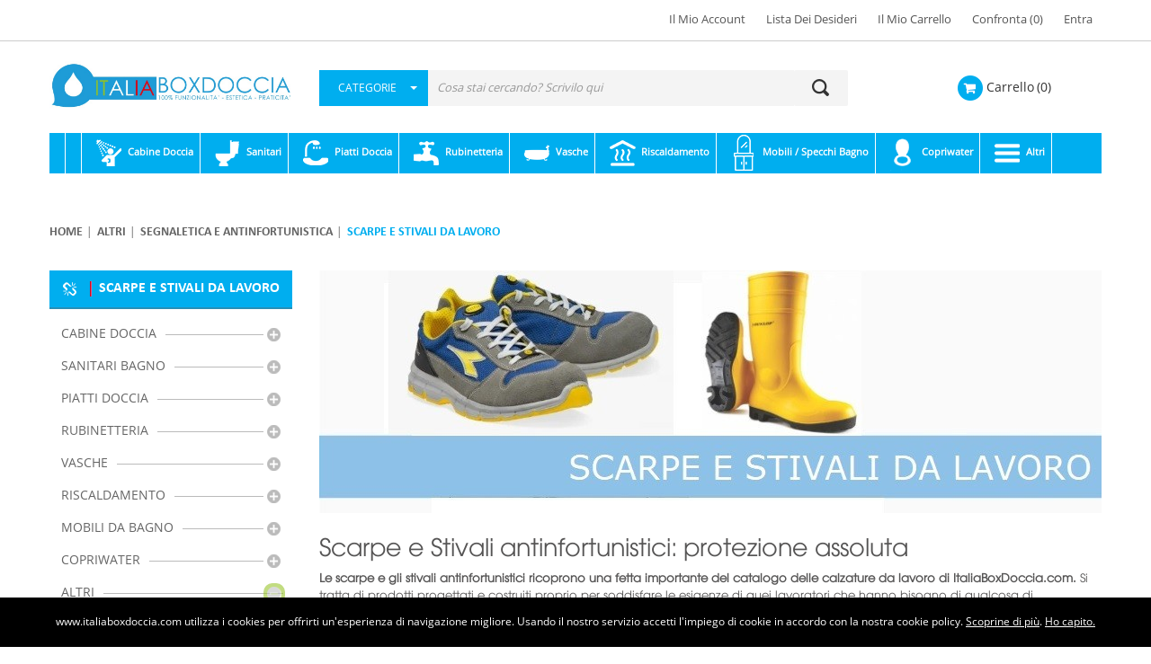

--- FILE ---
content_type: text/html; charset=utf-8
request_url: https://www.italiaboxdoccia.com/562-scarpe-e-stivali-da-lavoro
body_size: 67087
content:
<!DOCTYPE HTML>
<!--[if lt IE 7]> <html class="no-js lt-ie9 lt-ie8 lt-ie7 " lang="it"><![endif]-->
<!--[if IE 7]><html class="no-js lt-ie9 lt-ie8 ie7" lang="it"><![endif]-->
<!--[if IE 8]><html class="no-js lt-ie9 ie8" lang="it"><![endif]-->
<!--[if gt IE 8]> <html class="no-js ie9" lang="it"><![endif]-->
<html lang="it">
	<head>
		<meta charset="utf-8" />
		<title>Scarpe e stivali da Lavoro PREZZI IN OFFERTA! - Vendita Online ItaliaBoxDoccia</title>
		<meta name="description" content="Aggiungi al carrello le scarpe e stivali da lavoro al prezzo più basso del web. Scopri." />
		<meta name="generator" content="PrestaShop" />
		<meta name="robots" content="index,follow" />
		<meta name="viewport" content="width=device-width, minimum-scale=0.25, maximum-scale=1.6, initial-scale=1.0" /> 
		<meta name="apple-mobile-web-app-capable" content="yes" /> 
		<link rel="icon" type="image/vnd.microsoft.icon" href="/img/favicon.ico?1723243615" />
		<link rel="shortcut icon" type="image/x-icon" href="/img/favicon.ico?1723243615" />

			<link rel="stylesheet" href="/themes/pos_veneno1/css/global.css" type="text/css" media="all" />
		
			<link rel="stylesheet" href="/themes/pos_veneno1/css/autoload/uniform.default.css" type="text/css" media="all" />
		
			<link rel="stylesheet" href="/themes/pos_veneno1/css/product_list.css" type="text/css" media="all" />
		
			<link rel="stylesheet" href="/themes/pos_veneno1/css/category.css" type="text/css" media="all" />
		
			<link rel="stylesheet" href="/themes/pos_veneno1/css/scenes.css" type="text/css" media="all" />
		
			<link rel="stylesheet" href="/modules/blocksocial/blocksocial.css" type="text/css" media="all" />
		
			<link rel="stylesheet" href="/themes/pos_veneno1/css/modules/blockcurrencies/blockcurrencies.css" type="text/css" media="all" />
		
			<link rel="stylesheet" href="/themes/pos_veneno1/css/modules/blocklanguages/blocklanguages.css" type="text/css" media="all" />
		
			<link rel="stylesheet" href="/modules/blockcms/blockcms.css" type="text/css" media="all" />
		
			<link rel="stylesheet" href="/themes/pos_veneno1/css/modules/blockcontact/blockcontact.css" type="text/css" media="all" />
		
			<link rel="stylesheet" href="/themes/pos_veneno1/css/modules/blockcategories/blockcategories.css" type="text/css" media="all" />
		
			<link rel="stylesheet" href="/modules/blockmanufacturer/blockmanufacturer.css" type="text/css" media="all" />
		
			<link rel="stylesheet" href="/themes/pos_veneno1/css/modules/blocknewsletter/blocknewsletter.css" type="text/css" media="all" />
		
			<link rel="stylesheet" href="/modules/blockpaymentlogo/blockpaymentlogo.css" type="text/css" media="all" />
		
			<link rel="stylesheet" href="/modules/blocksupplier/blocksupplier.css" type="text/css" media="all" />
		
			<link rel="stylesheet" href="/themes/pos_veneno1/css/modules/favoriteproducts/favoriteproducts.css" type="text/css" media="all" />
		
			<link rel="stylesheet" href="/themes/pos_veneno1/css/modules/posproductcates/posproductcategory.css" type="text/css" media="all" />
		
			<link rel="stylesheet" href="/themes/pos_veneno1/css/modules/blockwishlist/blockwishlist.css" type="text/css" media="all" />
		
			<link rel="stylesheet" href="/themes/pos_veneno1/css/modules/possequence/views/css/bannersequence.css" type="text/css" media="all" />
		
			<link rel="stylesheet" href="/themes/pos_veneno1/css/modules/blockcart/blockcart.css" type="text/css" media="all" />
		
			<link rel="stylesheet" href="/js/jquery/plugins/autocomplete/jquery.autocomplete.css" type="text/css" media="all" />
		
			<link rel="stylesheet" href="/themes/pos_veneno1/css/modules/possearchcategories/bootstrap-select.css" type="text/css" media="all" />
		
			<link rel="stylesheet" href="/modules/pm_advancedtopmenu/css/pm_advancedtopmenu_base.css" type="text/css" media="all" />
		
			<link rel="stylesheet" href="/modules/pm_advancedtopmenu/css/pm_advancedtopmenu_global-1.css" type="text/css" media="all" />
		
			<link rel="stylesheet" href="/modules/pm_advancedtopmenu/css/pm_advancedtopmenu_advanced-1.css" type="text/css" media="all" />
		
			<link rel="stylesheet" href="/modules/pm_advancedtopmenu/css/pm_advancedtopmenu-1.css" type="text/css" media="all" />
		
			<link rel="stylesheet" href="/themes/pos_veneno1/css/modules/posnewproduct/css/posnewproduct.css" type="text/css" media="all" />
		
			<link rel="stylesheet" href="/modules/minicmailchimp/views/css/minicmailchimp.css" type="text/css" media="all" />
		
			<link rel="stylesheet" href="/modules/gsnippetsreviews/views/css/hook.css" type="text/css" media="all" />
		
			<link rel="stylesheet" href="/modules/gsnippetsreviews/views/css/jquery.star-rating.css" type="text/css" media="all" />
		
			<link rel="stylesheet" href="/modules/gsnippetsreviews/views/css/snippets.css" type="text/css" media="all" />
		
			<link rel="stylesheet" href="/modules/ph_simpleblog/css/jquery.bxslider.css" type="text/css" media="all" />
		
			<link rel="stylesheet" href="/themes/pos_veneno1/css/modules/ph_simpleblog/css/font-awesome.css" type="text/css" media="all" />
		
			<link rel="stylesheet" href="/themes/pos_veneno1/css/modules/ph_simpleblog/css/ph_simpleblog.css" type="text/css" media="all" />
		
			<link rel="stylesheet" href="/themes/pos_veneno1/css/modules/ph_simpleblog/css/custom.css" type="text/css" media="all" />
		
			<link rel="stylesheet" href="/js/jquery/plugins/fancybox/jquery.fancybox.css" type="text/css" media="all" />
		
			<link rel="stylesheet" href="/modules/payplug/views/css/front_1_6.css" type="text/css" media="all" />
		
	<link href="https://www.italiaboxdoccia.com/themes/pos_veneno1/css/font-awesome.min.css" rel="stylesheet" type="text/css" media="all"/>
<script src="https://www.italiaboxdoccia.com/themes/pos_veneno1/js/html5shiv.js" type="text/javascript"></script>
			<script src="https://www.italiaboxdoccia.com/themes/pos_veneno1/js/respond.min.js" type="text/javascript"></script>
	<script type="text/javascript">
var CUSTOMIZE_TEXTFIELD = 1;
var FancyboxI18nClose = 'Close';
var FancyboxI18nNext = 'Next';
var FancyboxI18nPrev = 'Previous';
var added_to_wishlist = 'Aggiunto alla lista dei desideri.';
var ajax_allowed = true;
var ajaxsearch = true;
var baseDir = 'https://www.italiaboxdoccia.com/';
var baseUri = 'https://www.italiaboxdoccia.com/';
var can_use_oney = 0;
var comparator_max_item = 3;
var comparedProductsIds = [];
var contentOnly = false;
var customizationIdMessage = 'Personalizzazione n.';
var delete_txt = 'Cancella';
var favorite_products_url_add = 'https://www.italiaboxdoccia.com/module/favoriteproducts/actions?process=add';
var favorite_products_url_remove = 'https://www.italiaboxdoccia.com/module/favoriteproducts/actions?process=remove';
var freeProductTranslation = 'Gratuito!';
var freeShippingTranslation = 'Spedizione gratuita!';
var id_lang = 5;
var img_dir = 'https://www.italiaboxdoccia.com/themes/pos_veneno1/img/';
var instantsearch = true;
var isGuest = 0;
var isLogged = 0;
var loading_msg = 'Caricamento';
var loggin_required = 'Devi essere autenticato per gestire la tua lista desideri.';
var max_item = 'Non puoi aggiungere 3 prodotti al comparatore';
var min_item = 'Seleziona almeno un prodotto';
var mywishlist_url = 'https://www.italiaboxdoccia.com/module/blockwishlist/mywishlist';
var page_name = 'category';
var payplug_ajax_url = 'https://www.italiaboxdoccia.com/module/payplug/ajax';
var placeholder_blocknewsletter = 'Digita la tua e-mail';
var priceDisplayMethod = 0;
var priceDisplayPrecision = 2;
var quickView = false;
var removingLinkText = 'rimuovi questo prodotto dal mio carrello';
var request = 'https://www.italiaboxdoccia.com/562-scarpe-e-stivali-da-lavoro';
var roundMode = 2;
var static_token = 'f32b0fd73336abfc1a18bf7fd96f7169';
var token = 'dfb63025caa49ce27d2ed70e5c4a10f9';
var usingSecureMode = true;
var wishlistProductsIds = false;
</script>

		<script type="text/javascript" src="https://www.italiaboxdoccia.com/themes/pos_veneno1/cache/v_8690_86f076d444ee943b8c67440b900dd244.js"></script>
	
			<!--[if lt IE 8]>
	<script type="text/javascript" src="https://www.italiaboxdoccia.com/modules/pm_advancedtopmenu/js/pm_advancedtopmenuiefix.js"></script>
	<![endif]-->
<!-- /MODULE PM_AdvancedTopMenu || Presta-Module.com -->
			<script type="text/javascript">
				(window.gaDevIds=window.gaDevIds||[]).push('d6YPbH');
				(function(i,s,o,g,r,a,m){i['GoogleAnalyticsObject']=r;i[r]=i[r]||function(){
				(i[r].q=i[r].q||[]).push(arguments)},i[r].l=1*new Date();a=s.createElement(o),
				m=s.getElementsByTagName(o)[0];a.async=1;a.src=g;m.parentNode.insertBefore(a,m)
				})(window,document,'script','//www.google-analytics.com/analytics.js','ga');
				ga('create', 'UA-64546209-1', 'auto');
				ga('require', 'ec');</script>

<script type="text/javascript">
	// instantiate object
	var oGsr = oGsr || new GsrModule('gsr');

	// get errors translation
	oGsr.msgs = {"delay":"Non avete inserito il campo di spostamento","fbId":"Non avete inserito il campo Facebook app ID","fbsecret":"Non avete inserito il campo Facebook secret","reviewDate":"Non hai impostato la data della recensione","title":"Non avete inserito il titolo","comment":"Non avete inserito il commento","report":"Non hai lasciato un commento associato alla recensione scorretta","rating":"Non avete selezionato il voto per il commento","checkreview":"Non hai selezionato alcuna recensione","email":"Non avete inserito il vostro indirizzo e-mail","status":"Non \u00e8 stata selezionata qualsiasi stato","vouchercode":"Non avete inserito il codice sconto","voucheramount":"Non avete inserito il codice sconto","voucherminimum":"L\u2019importo minimo non \u00e8 numerico","vouchermaximum":"L\u2019importo massimo non \u00e8 numerico","vouchervalidity":"Avete inserito 0 per la durata di validit\u00e0","emailTitle":{"5":"Non avete inserito il titolo o il testo con il linguaggio Italiano (Italian). Cliccate sulla nell'elenco a discesa delle lingue al fine di compilare correttamente tutti i campi della traduzione."},"emaillCategory":{"5":"Non avete inserito l'etichetta categoria con la lingua Italiano (Italian). Cliccate sulla nell'elenco a discesa delle lingue al fine di compilare correttamente tutti i campi della traduzione."},"emaillProduct":{"5":"Non avete inserito l'etichetta del prodotto con il linguaggio Italiano (Italian). Cliccate sulla nell'elenco a discesa delle lingue al fine di compilare correttamente tutti i campi della traduzione."},"emaillSentence":{"5":"Non avete inserito la tua frase corpo personalizzato con il linguaggio Italiano (Italian). Cliccate sulla nell'elenco a discesa delle lingue al fine di compilare correttamente tutti i campi della traduzione."}};

	// set URL of admin img
	oGsr.sImgUrl = '/modules/gsnippetsreviews/views/img/';

		// set URL of module's web service
	oGsr.sWebService = '/modules/gsnippetsreviews/ws-gsnippetsreviews.php';
	</script><!-- Enable Facebook Pixels -->

<script>
!function(f,b,e,v,n,t,s){if(f.fbq)return;n=f.fbq=function(){n.callMethod?n.callMethod.apply(n,arguments):n.queue.push(arguments)};if(!f._fbq)f._fbq=n;n.push=n;n.loaded=!0;n.version='2.0';n.queue=[];t=b.createElement(e);t.async=!0;t.src=v;s=b.getElementsByTagName(e)[0];s.parentNode.insertBefore(t,s)}(window,document,'script','//connect.facebook.net/en_US/fbevents.js');
fbq('init', '410185172698488');

// Code to avoid multiple pixels call
// Used to make it compatible with onepagecheckout
if (typeof window.pageview == 'undefined') {
    fbq('track', 'PageView');
}
window.pageview = 1;
</script>

<!-- End Enable Facebook Pixels --><!-- Add To cart Pixel Call -->

<script type="text/javascript">
$(document).ready(function() {
        
    $(document).on('click', '.ajax_add_to_cart_button', function(e){
        pixelCall(getpixelvalueslist($(this)));
    });
    $(document).on('click', '#add_to_cart button', function(e){
        pixelCall(getpixelvalue($(this)));
    });

    // 1.5.X versions
    $("#add_to_cart input").click(function() { 
        pixelCall(getpixelvalue($(this)));
    });
    function pixelCall(values) {

        fbq('track', 'AddToCart',values);

    }
    function getpixelvalueslist(object) {
        var iv = 0;
        if (typeof productPrice != 'undefined') {
            iv = productPrice
        } else {
            iv = object.parents('.ajax_block_product').find('.price:eq(0)').text().replace(/\D/g,'');
            iv = iv.slice(0,-2)+'.'+ iv.slice((iv.slice(0,-2).length));
        }
        values = {
            content_name : object.parents('.ajax_block_product').find('.product-name:eq(0)').attr('title'),
            value: iv,
            currency: 'EUR',

            content_ids : [gup('id_product',object.attr('href'))],
            content_type: 'product',
            product_catalog_id :  '421576521549682',

        };
        return values;
    }
    function getpixelvalue(object) {
        var iv = 0;
        if (typeof productPrice != 'undefined') {
            iv = productPrice
        } else {
            iv = object.parents('#center_column').find('#our_price_display:eq(0)').text().replace(/\D/g,'');
            if (typeof iv == 'undefined') {
                iv = object.parents('#center_column').find('.price:eq(0)').text().replace(/\D/g,'');
            }
            iv = iv.slice(0,-2)+'.'+ iv.slice((iv.slice(0,-2).length));
        }
        values = {
            content_name : object.parents('#center_column').find('h1:eq(0)').text(),
            value: iv,
            currency: 'EUR',

            content_ids :  ['IT'+$("#buy_block").find("input[name=id_product]:eq(0)").val()],
            content_type: 'product',
            product_catalog_id :  '421576521549682',

        };
        return values;
    }

    function gup( name, url ) {
        if (!url) url = location.href;
        name = name.replace(/[\[]/,"\\\[").replace(/[\]]/,"\\\]");
        var regexS = "[\\?&]"+name+"=([^&#]*)";
        var regex = new RegExp( regexS );
        var results = regex.exec( url );
        return results == null ? null : results[1];
    }
});
</script>

<!-- End Add to cart pixel call -->
    <!-- Registration Pixel Call -->
    <script type="text/javascript">
    $(document).ready(function() {
        if ($("#wishlist_button").length) {
            $("#wishlist_button").click(function(e) {
                trackWishlist();
            });
        }
        if ($("#wishlist_button_nopop").length) {
            $("#wishlist_button_nopop").click(function(e) {
                trackWishlist();
            });
        }
        if ($(".addToWishlist").length) {
            $(".addToWishlist").click(function(e) {
                trackWishlist();
            });
        }
        function trackWishlist() {
            fbq('track', 'AddToWishlist');
        }
    });
    </script>
    <!-- End Registration Pixel Call -->

		<link rel="stylesheet" href="https://fonts.googleapis.com/css?family=Open+Sans:300,600" type="text/css" media="all" />	
	
	</head>
	<body  itemscope itemtype="http://schema.org/WebPage" id="category" class="@colorPreset @texture category category-562 category-scarpe-e-stivali-da-lavoro hide-right-column lang_it">
					<div id="page">
			<div class="header-container">
				<header id="header">
					<div class="nav">
						<div class="row">
							<div class="container">
								<nav>
									<!-- <div id="contact-link">
	<a href="https://www.italiaboxdoccia.com/contattaci" title="Conttattaci">Contattaci</a>
</div>
 -->
<div class="header_links_wrap">
	<ul id="header_links">
				<li><a class="link-myaccount" href="https://www.italiaboxdoccia.com/il-mio-account" title="Il mio account">Il mio account</a></li>
		
		<li><a class="link-wishlist wishlist_block" href="https://www.italiaboxdoccia.com/module/blockwishlist/mywishlist" title="Lista dei desideri">Lista dei desideri</a></li>
		
		<li><a class="link-mycart" href="https://www.italiaboxdoccia.com/ordine" title="Il mio carrello">Il mio carrello</a></li>
		<li class="my-compare">
			<form method="post" action="https://www.italiaboxdoccia.com/index.php?controller=products-comparison" class="compare-form">
				<button type="submit" class="btn btn-default button button-medium bt_compare bt_compare" disabled="disabled">
					<span>Confronta (<strong class="total-compare-val">0</strong>)</span>
				</button>
				<input type="hidden" name="compare_product_count" class="compare_product_count" value="0" />
				<input type="hidden" name="compare_product_list" class="compare_product_list" value="" />
			</form>
		</li>
						<li class="last"><a class="link-login" href="https://www.italiaboxdoccia.com/il-mio-account" title="Entra"  rel="nofollow">Entra</a></li>
				
	</ul>
</div>	<!-- Block languages module -->
<!-- /Block languages module -->
			
								</nav>
							</div>
						</div>
						
					</div>
					<div class="header-inner">
						<div class="header-content container">
							
							<div class="row">
								<div id="header_logo" class="col-xs-12 col-md-3 col-sm-12 col-sms-12">
									<a href="https://www.italiaboxdoccia.com/" title="Vendita Online ItaliaBoxDoccia">
										<img class="logo img-responsive" src="https://www.italiaboxdoccia.com/img/italiaboxdoccia-logo-1452184533.jpg" alt="Vendita Online ItaliaBoxDoccia" width="1000" height="200"/>
									</a>
								</div>
								<div class="header_content col-xs-12 col-md-7 col-sm-12 col-sms-12">
									<!-- pos search module TOP -->
<div id="pos_search_top" class="wrap_seach list-inline" >
    <form method="get" action="https://www.italiaboxdoccia.com/cerca" id="searchbox" class="form-inline" role="form">
			<label for="pos_query_top" class="pos_search_query_top"><!-- image on background --></label>
            <input type="hidden" name="controller" value="search" />
            <input type="hidden" name="orderby" value="position" />
            <input type="hidden" name="orderway" value="desc" />
                                    <div class="pos_search form-group">
                    <label class="name-search">Seleziona-Categoria</label>
                    <select name="poscats" class="selectpicker">
                        <option value="">Categorie</option>
                        <option value="2">-Tutti i prodotti </option><option value="286">Cabine Doccia </option><option value="3">---PVC </option><option value="6">----1 Lato </option><option value="7">----2 Lati </option><option value="8">----3 Lati </option><option value="13">----Semicircolare </option><option value="4">---Cristallo </option><option value="9">----1 Lato </option><option value="10">----2 Lati </option><option value="11">----3 Lati </option><option value="12">----Semicircolare </option><option value="383">---Pareti Fisse Walk In </option><option value="25">---Acrilico </option><option value="26">----1 Lato </option><option value="27">----2 Lati </option><option value="28">----3 Lati </option><option value="29">----Semicircolare </option><option value="554">---Tende Doccia </option><option value="34">---Idromassaggio </option><option value="35">----Quadrate / Semicircolari </option><option value="36">----Rettangolari </option><option value="14">---Cabine Vasca PVC </option><option value="15">----1 Lato </option><option value="16">----2 Lati </option><option value="17">----3 Lati </option><option value="349">---da Vasca a Doccia </option><option value="207">---Colonne Doccia  </option><option value="409">---Box Vasca Cristallo </option><option value="304">Sanitari Bagno </option><option value="41">---Sanitari Filomuro </option><option value="307">---Sanitari Tradizionali </option><option value="73">---Sanitari Sospesi </option><option value="308">---Sanitari Monoblocco </option><option value="309">---Lavabi </option><option value="339">---Wc </option><option value="340">---Bidet </option><option value="345">---Cassette Alte </option><option value="310">---Sistema di scarico </option><option value="379">---Montaggio Bagno </option><option value="555">----Minuteria Colorata </option><option value="412">---Sanitari con Scarico Traslato </option><option value="415">---Sanitari Senza Brida </option><option value="311">Piatti Doccia </option><option value="314">---Piatti Doccia slim H 5,5 </option><option value="342">----Quadrati </option><option value="343">----Rettangolari </option><option value="344">----Semicircolari (ad angolo) </option><option value="315">---Piatti Doccia Solilux H 3,5 </option><option value="317">---Piatti Doccia Acciaio Smaltato </option><option value="313">---Piatti Doccia H 10 / 11 </option><option value="63">----Quadrati   </option><option value="65">----Rettangolari </option><option value="66">----Semicircolari (ad angolo) </option><option value="414">---Piatti Doccia + Lavabi in Solid Surface (new) </option><option value="413">---Piatto Doccia in Pietra Sintetica H 2,5 cm </option><option value="277">---Pietra Sintetica H 3 cm </option><option value="380">---Piatti Doccia Acrilico </option><option value="288">Rubinetteria </option><option value="290">---Lavabo-Bidet-Vasca </option><option value="289">---Lavabo-Bidet-Doccia </option><option value="291">---Lavabo-Bidet </option><option value="399">---Doccia c/deviatore Soffione Doccetta </option><option value="292">---Lavabo </option><option value="293">---Bidet </option><option value="294">---Doccia </option><option value="295">---Vasca </option><option value="297">---Saliscendi e Colonne Doccia </option><option value="296">---Soffioni  Accessori </option><option value="298">---Cucina e Lavanderia </option><option value="299">---Termostatici </option><option value="341">---Rubinetti Arresto Incasso </option><option value="287">Vasche </option><option value="30">---Idromassaggio </option><option value="31">----Lineari </option><option value="32">----Angolari </option><option value="33">----Centro Stanza </option><option value="263">---Vetroresina  </option><option value="264">---Acciaio Smaltato </option><option value="453">---Freestanding </option><option value="544">---Telaio per vasca </option><option value="323">Riscaldamento </option><option value="324">---Termosifoni / Radiatori </option><option value="325">---Termoarredi </option><option value="278">---Accessori Montaggio Radiatori </option><option value="256">---Stufe </option><option value="259">----TermoStufe  </option><option value="375">---Scaldabagni </option><option value="376">----Elettrici </option><option value="377">----a Gas istantanei </option><option value="378">-----Junkers Bosch </option><option value="367">---Caldaie Murali </option><option value="368">----a Condensazione </option><option value="371">----Ariston </option><option value="372">----Junkers Bosch </option><option value="374">----Vaillant </option><option value="369">----a Camera Aperta </option><option value="373">----Ariston </option><option value="392">Mobili da Bagno </option><option value="393">---Fino a 60 cm </option><option value="394">---da 61 a 90 cm </option><option value="395">---da 91 a 120 cm </option><option value="396">---Oltre 120 cm </option><option value="572">---con Altoparlante Bluetooth </option><option value="549">---Colonne/Pensili Multiuso </option><option value="574">---Arredo Lavanderia </option><option value="446">---Specchio Bagno </option><option value="447">----Specchi con Lampada led </option><option value="448">----Specchi retroilluminati led </option><option value="576">-----Rotondi-Ovali-Irregolari </option><option value="577">-----Rettangolari </option><option value="449">----Specchi semplici </option><option value="450">----Specchi con Altoparlanti Bluetooth </option><option value="568">----specchi con pulsante touch integrato </option><option value="564">----Specchi con Altoparlanti Bluetooth + Orologio </option><option value="575">----Specchi Smart </option><option value="567">----Specchi con Carica Batteria Cellulare + Profumo Ambiente </option><option value="588">----Specchi d'arredamento </option><option value="551">---Specchiere </option><option value="452">---Mensole / Ripiani in Vetro </option><option value="546">---Specchi con Cornici </option><option value="547">---Cornici </option><option value="454">---Mensole Portalavabo </option><option value="455">----Su Misura Mensole Portalavabo </option><option value="457">----Mensole Portalavabo da 50 a 80 cm </option><option value="458">----Mensole Portalavabo da 80 a 110 cm </option><option value="459">----Mensole Portalavabo da 110 a 140 cm </option><option value="460">----Mensole Portalavabo Oltre 140 cm </option><option value="461">----con led Luminoso </option><option value="657">---Composizione Complete Mensole </option><option value="334">Copriwater </option><option value="335">---Universali </option><option value="218">---Per case ceramiche </option><option value="220">----Azzurra </option><option value="222">----Pozzi Ginori </option><option value="224">----Astra </option><option value="226">----Cesame </option><option value="228">----Delta </option><option value="231">----Falerii </option><option value="233">----Flaminia </option><option value="235">----GSI ceramica </option><option value="237">----Axa </option><option value="239">----Catalano </option><option value="241">----Dolomite </option><option value="243">----Ideal Standard </option><option value="245">----Simas </option><option value="404">----Senesi </option><option value="247">----Globo </option><option value="249">----Hatria </option><option value="251">----Incea </option><option value="253">----Kerasan </option><option value="350">----Cielo </option><option value="351">----Cesabo </option><option value="352">----Micas </option><option value="353">----Jumbo 2 </option><option value="354">----Sanitosco </option><option value="355">----Vitruvit </option><option value="356">----Olympia </option><option value="357">----Hidra </option><option value="358">----Gravena </option><option value="359">----Eos </option><option value="360">----Rak ceramics </option><option value="361">----Disegno Ceramica </option><option value="362">----Vincenti </option><option value="382">----Althea </option><option value="398">----Galassia </option><option value="405">----Senesi </option><option value="406">----Isvea </option><option value="408">----Catalano </option><option value="410">----Ala Ceramica </option><option value="403">----Altre Marche </option><option value="363">---Cerniere </option><option value="422">Altri </option><option value="566">---Complementi Shabby </option><option value="548">---Ventilazione e Aerazione </option><option value="570">---Ferramenta Hobbistica </option><option value="571">----Sigillanti e Collanti </option><option value="573">----Acidi </option><option value="569">---Condizionamento </option><option value="275">---Pompe Trituratrici  </option><option value="300">---Ausili per Disabili / Anziani </option><option value="301">----Sanitari / Accessori </option><option value="337">---Cassette di Risciacquo per WC </option><option value="384">---Accessori Bagno </option><option value="552">---Accessori Bagno Hotellerie </option><option value="553">---Asciugamani Elettrici </option><option value="58">---Lavatoi  </option><option value="268">---Lavelli Cucina </option><option value="445">---Gift Card </option><option value="385">---Ricambi </option><option value="543">----Grohe </option><option value="545">----Paffoni </option><option value="561">---Segnaletica e Antinfortunistica </option><option value="562">----Scarpe e stivali da Lavoro </option><option value="563">---Idee Regalo </option><option value="626">----San Valentino </option><option value="627">-----Lampade 3D </option><option value="628">-----Portachiavi </option><option value="646">-----Bambole </option><option value="629">----Casa </option><option value="630">-----Orologi </option><option value="631">-----Fuori Porta </option><option value="632">-----Lampade 3D </option><option value="633">----Eventi </option><option value="634">-----Fiocchi Nascita </option><option value="635">-----Cake Topper </option><option value="636">-----Segnaposti </option><option value="637">-----Segnatovoli </option><option value="638">-----Scritte Personalizzate </option><option value="639">-----Charms e Ciondoli </option><option value="640">-----Inviti </option><option value="641">----Festività </option><option value="642">-----Festa dei Nonni </option><option value="643">-----Festa della Mamma </option><option value="644">-----Festa del Papà </option><option value="645">-----Natale </option><option value="556">---Igiene Covid-19 </option><option value="656">---specchi serigrafati </option>
                    </select>
                    </div>
                			<input class="search_query form-control" type="text" id="pos_query_top" name="search_query" placeholder="Cosa stai cercando? Scrivilo qui" value="" />
			<input type="submit" name="submit_search" value="Cerca" class="btn-search" />
    </form>
</div>
	<script type="text/javascript">
	// <![CDATA[
		function tryToCloseInstantSearch() {
			if ($('#old_center_column').length > 0)
			{
				$('#center_column').remove();
				$('#old_center_column').attr('id', 'center_column');
				$('#center_column').show();
				return false;
			}
		}
		instantSearchQueries = new Array();
		function stopInstantSearchQueries() {
			for(i=0;i<instantSearchQueries.length;i++) {
				instantSearchQueries[i].abort();
			}
			instantSearchQueries = new Array();
		}
		$("#pos_query_top").keyup(function(){
            console.log([])
			if($(this).val().length > 0){
				stopInstantSearchQueries();
				instantSearchQuery = $.ajax({
					url: 'https://www.italiaboxdoccia.com/cerca',
					data: {
						instantSearch: 1,
						id_lang: 5,
						q: $(this).val(),
					},
					dataType: 'html',
					type: 'POST',
					success: function(data){
						if($("#pos_query_top").val().length > 0)
						{
							tryToCloseInstantSearch();
							$('#center_column').attr('id', 'ol_column').after('d_center_column');
                            $('#old_center<div id="center_column" class="' + $('#old_center_column').attr('class') + '">'+data+'</div>');
							$('#old_center_column').hide();
							// Button override
							ajaxCart.overrideButtonsInThePage();
							$("#instant_search_results a.close").click(function() {
								$("#pos_query_top").val('');
								return tryToCloseInstantSearch();
							});
							return false;
						}
						else
							tryToCloseInstantSearch();
					}
				});
				instantSearchQueries.push(instantSearchQuery);
			}
			else
				tryToCloseInstantSearch();
		});
	// ]]>
	</script>
	<script type="text/javascript">
	// <![CDATA[
		$('document').ready( function() {
			$("#pos_query_top")
				.autocomplete(
					'https://www.italiaboxdoccia.com/cerca', {
                        minChars: 3,
						max: 10,
						width: 500,
						selectFirst: false,
                        loadingClass: "ac_loading",
                        inputClass: "ac_input",
						scroll: false,
						dataType: "json",
						formatItem: function(data, i, max, value, term) {
							return value;
						},
						parse: function(data) {
							var mytab = new Array();
							for (var i = 0; i < data.length; i++)
								mytab[mytab.length] = {  data: data[i], value: data[i].cname + ' > ' + data[i].pname };
							return mytab;
						},
						extraParams: {
							ajaxSearch:1,
							id_lang: 5
						}
					}
				)
				.result(function(event, data, formatted) {
					$('#pos_query_top').val(data.pname);
					document.location.href = data.product_link;
				})
		});
	</script>


<script type="text/javascript">
    $(window).on('load', function () {
        $('.selectpicker').selectpicker({
            'selectedText': 'cat'
        });
        // $('.selectpicker').selectpicker('hide');
    });
</script>
<!-- /pos search module TOP -->

								</div>
								<div class="top-cart col-xs-12 col-md-2 col-sm-12 col-sms-12">
									<!-- MODULE Block cart -->
<div class="">
	<div class="shopping_cart">
		<div class="shopping_cart_inner">
			<div class="shopping_cart_inner1">
		<a href="https://www.italiaboxdoccia.com/ordine-veloce" class="tile-cart" title="Vedi il mio carrello" rel="nofollow">
			<b>Carrello</b>
			<span class="ajax_cart_quantity unvisible">(0)</span>
			<span class="ajax_cart_product_txt unvisible">Prodotto</span>
			<span class="ajax_cart_product_txt_s unvisible">Prodotti</span>
			<span class="ajax_cart_total unvisible">
							</span>
			<span class="ajax_cart_no_product">(0)</span>
					</a>
					<div class="cart_block block exclusive">
				<div class="block_content">
					<!-- block list of products -->
					<div class="cart_block_list">
												<p class="cart_block_no_products">
							Nessun prodotto
						</p>
												<div class="cart-prices">
							<div class="cart-prices-line first-line">
								<span class="price cart_block_shipping_cost ajax_cart_shipping_cost">
																			Spedizione gratuita!
																	</span>
								<span>
									Spedizione
								</span>
							</div>
																					<div class="cart-prices-line last-line">
								<span class="price cart_block_total ajax_block_cart_total">€ 0.00</span>
								<span>Totale</span>
							</div>
													</div>
						<p class="cart-buttons">
							<a id="button_order_cart" class="btn btn-default button button-small" href="https://www.italiaboxdoccia.com/ordine-veloce" title="Pagamento" rel="nofollow">
								<span>
									Pagamento<i class="icon-chevron-right right"></i>
								</span>
							</a>
						</p>
					</div>
				</div>
			</div><!-- .cart_block -->
					</div>
		</div>
	</div>
</div>

	<div id="layer_cart">
		<div class="clearfix">
			<div class="layer_cart_product col-xs-12 col-md-6">
				<span class="cross" title="Chiudi finestra"></span>
				<h2>
					<i class="icon-ok"></i>Prodotto aggiunto al tuo carrello
				</h2>
				<div class="product-image-container layer_cart_img">
				</div>
				<div class="layer_cart_product_info">
					<span id="layer_cart_product_title" class="product-name"></span>
					<span id="layer_cart_product_attributes"></span>
					<div>
						<strong class="dark">Quantità</strong>
						<span id="layer_cart_product_quantity"></span>
					</div>
					<div>
						<strong class="dark">Totale</strong>
						<span id="layer_cart_product_price"></span>
					</div>
				</div>
			</div>
			<div class="layer_cart_cart col-xs-12 col-md-6">
				<h2>
					<!-- Plural Case [both cases are needed because page may be updated in Javascript] -->
					<span class="ajax_cart_product_txt_s  unvisible">
						Ci sono <span class="ajax_cart_quantity">0</span> articoli nel tuo carrello.
					</span>
					<!-- Singular Case [both cases are needed because page may be updated in Javascript] -->
					<span class="ajax_cart_product_txt ">
						Il tuo carrello contiene un oggetto.
					</span>
				</h2>
	
				<div class="layer_cart_row">
					<strong class="dark">
						Totale prodotti
													(Iva inclusa)
											</strong>
					<span class="ajax_block_products_total">
											</span>
				</div>
	
								<div class="layer_cart_row">
					<strong class="dark">
						Totale spedizione:&nbsp;
					</strong>
					<span class="ajax_cart_shipping_cost">
													Spedizione gratuita!
											</span>
				</div>
								<div class="layer_cart_row">	
					<strong class="dark">
						Totale
													(Iva inclusa)
											</strong>
					<span class="ajax_block_cart_total">
											</span>
				</div>
				<div class="button-container">	
					<span class="continue btn btn-default button" title="Continua a fare acquisti">
						<span>
							<i class="icon-chevron-left left"></i>Continua a fare acquisti
						</span>
					</span>
					<a class="btn btn-default button button-medium proceed_checkout"	href="https://www.italiaboxdoccia.com/ordine-veloce" title="Vai alla cassa" rel="nofollow">
						<span>
							Vai alla cassa<i class="icon-chevron-right right"></i>
						</span>
					</a>	
				</div>
			</div>
		</div>
		<div class="crossseling"></div>
	</div> <!-- #layer_cart -->
	<div class="layer_cart_overlay"></div>

<!-- /MODULE Block cart --><!-- MODULE PM_AdvancedTopMenu || Presta-Module.com -->
</div><div class="clear"></div><div id="adtm_menu" class="container">
<div id="adtm_menu_inner" class="clearfix">
<ul id="menu">
	<li class="li-niveau1 advtm_menu_toggle">
		<a class="a-niveau1 adtm_toggle_menu_button"><span class="advtm_menu_span adtm_toggle_menu_button_text">Menu</span></a>
	</li>
<li class="li-niveau1 advtm_menu_48 "><a href="" title=""  class=" a-niveau1"><span class="advtm_menu_span advtm_menu_span_48"></span></a></li>
<li class="li-niveau1 advtm_menu_49 "><a href="" title=""  class=" a-niveau1"><span class="advtm_menu_span advtm_menu_span_49"></span></a></li>
<li class="li-niveau1 advtm_menu_3  sub"><a href="https://www.italiaboxdoccia.com/286-cabine-doccia" title="Cabine Doccia"  class=" a-niveau1"><span class="advtm_menu_span advtm_menu_span_3"><img src="/modules/pm_advancedtopmenu/menu_icons/3.png" alt="Cabine Doccia" title="Cabine Doccia" class="adtm_menu_icon" />Cabine Doccia</span><!--[if gte IE 7]><!--></a><!--<![endif]-->
<!--[if lte IE 6]><table><tr><td><![endif]-->
	<div class="adtm_sub">
				<table class="columnWrapTable"><tr>
									<td class="adtm_column_wrap_td advtm_column_wrap_td_2">
				<div class="adtm_column_wrap advtm_column_wrap_2">
								<div class="adtm_column_wrap_sizer">&nbsp;</div>
																											<div class="adtm_column adtm_column_11">
						<span class="column_wrap_title"><a href="https://www.italiaboxdoccia.com/3-pvc" title="PVC"  class="">PVC</a></span>																			<ul class="adtm_elements adtm_elements_11">
																								<li><a href="https://www.italiaboxdoccia.com/6-cabine-doccia-pvc-1-lato" title="1 Lato"  class="">1 Lato</a></li>
																																<li><a href="https://www.italiaboxdoccia.com/7-cabine-doccia-pvc-2-lati" title="2 Lati"  class="">2 Lati</a></li>
																																<li><a href="https://www.italiaboxdoccia.com/8-cabine-doccia-pvc-3-lati" title="3 Lati"  class="">3 Lati</a></li>
																																<li><a href="https://www.italiaboxdoccia.com/13-cabine-doccia-pvc-semicircolare" title="Semicircolare"  class="">Semicircolare</a></li>
																						</ul>
												</div>
											
												</div>
				</td>
												<td class="adtm_column_wrap_td advtm_column_wrap_td_3">
				<div class="adtm_column_wrap advtm_column_wrap_3">
								<div class="adtm_column_wrap_sizer">&nbsp;</div>
																											<div class="adtm_column adtm_column_12">
						<span class="column_wrap_title"><a href="https://www.italiaboxdoccia.com/4-cristallo" title="Cristallo"  class="">Cristallo</a></span>																			<ul class="adtm_elements adtm_elements_12">
																								<li><a href="https://www.italiaboxdoccia.com/9-cabine-doccia-cristallo-1-lato" title="1 Lato"  class="">1 Lato</a></li>
																																<li><a href="https://www.italiaboxdoccia.com/10-cabine-doccia-cristallo-2-lati" title="2 Lati"  class="">2 Lati</a></li>
																																<li><a href="https://www.italiaboxdoccia.com/11-cabine-doccia-cristallo-3-lati" title="3 Lati"  class="">3 Lati</a></li>
																																<li><a href="https://www.italiaboxdoccia.com/12-cabine-doccia-cristallo-semicircolare" title="Semicircolare"  class="">Semicircolare</a></li>
																						</ul>
												</div>
											
												</div>
				</td>
												<td class="adtm_column_wrap_td advtm_column_wrap_td_4">
				<div class="adtm_column_wrap advtm_column_wrap_4">
								<div class="adtm_column_wrap_sizer">&nbsp;</div>
																											<div class="adtm_column adtm_column_13">
						<span class="column_wrap_title"><a href="https://www.italiaboxdoccia.com/25-cabine-doccia-acrilico" title="Acrilico"  class="">Acrilico</a></span>																			<ul class="adtm_elements adtm_elements_13">
																								<li><a href="https://www.italiaboxdoccia.com/26-cabine-doccia-acrilico-1-lato" title="1 Lato"  class="">1 Lato</a></li>
																																<li><a href="https://www.italiaboxdoccia.com/27-cabine-doccia-acrilico-2-lati" title="2 Lati"  class="">2 Lati</a></li>
																																<li><a href="https://www.italiaboxdoccia.com/28-3-lati" title="3 Lati"  class="">3 Lati</a></li>
																																<li><a href="https://www.italiaboxdoccia.com/29-cabine-doccia-acrilico-semicircolare" title="Semicircolare"  class="">Semicircolare</a></li>
																						</ul>
												</div>
											
																											<div class="adtm_column adtm_column_99">
						<span class="column_wrap_title"><a href="https://www.italiaboxdoccia.com/554-tende-doccia" title="Tende Doccia"  class="">Tende Doccia</a></span>																		</div>
											
												</div>
				</td>
												<td class="adtm_column_wrap_td advtm_column_wrap_td_5">
				<div class="adtm_column_wrap advtm_column_wrap_5">
								<div class="adtm_column_wrap_sizer">&nbsp;</div>
																											<div class="adtm_column adtm_column_45">
						<span class="column_wrap_title"><a href="https://www.italiaboxdoccia.com/34-cabine-doccia-idromassaggio" title="Idromassaggio"  class="">Idromassaggio</a></span>																			<ul class="adtm_elements adtm_elements_45">
																								<li><a href="https://www.italiaboxdoccia.com/36-rettangolari" title="Rettangolari"  class="">Rettangolari</a></li>
																																<li><a href="https://www.italiaboxdoccia.com/35-quadrate-semicircolari" title="Quadrate / Semicircolari"  class="">Quadrate / Semicircolari</a></li>
																						</ul>
												</div>
											
												</div>
				</td>
												<td class="adtm_column_wrap_td advtm_column_wrap_td_15">
				<div class="adtm_column_wrap advtm_column_wrap_15">
								<div class="adtm_column_wrap_sizer">&nbsp;</div>
																											<div class="adtm_column adtm_column_14">
						<span class="column_wrap_title"><a href="https://www.italiaboxdoccia.com/207-colonne-doccia-" title="Colonne Doccia "  class="">Colonne Doccia </a></span>																		</div>
											
												</div>
				</td>
												<td class="adtm_column_wrap_td advtm_column_wrap_td_16">
				<div class="adtm_column_wrap advtm_column_wrap_16">
								<div class="adtm_column_wrap_sizer">&nbsp;</div>
																											<div class="adtm_column adtm_column_42">
						<span class="column_wrap_title"><a href="https://www.italiaboxdoccia.com/349-da-vasca-a-doccia" title="da Vasca a Doccia"  class="">da Vasca a Doccia</a></span>																		</div>
											
												</div>
				</td>
												<td class="adtm_column_wrap_td advtm_column_wrap_td_17">
				<div class="adtm_column_wrap advtm_column_wrap_17">
								<div class="adtm_column_wrap_sizer">&nbsp;</div>
																											<div class="adtm_column adtm_column_43">
						<span class="column_wrap_title"><a href="https://www.italiaboxdoccia.com/14-cabine-vasca-pvc" title="Cabine Vasca PVC"  class="">Cabine Vasca PVC</a></span>																			<ul class="adtm_elements adtm_elements_43">
																								<li><a href="https://www.italiaboxdoccia.com/15-cabine-vasca-1-lato" title="1 Lato"  class="">1 Lato</a></li>
																																<li><a href="https://www.italiaboxdoccia.com/16-cabine-vasca-2-lati" title="2 Lati"  class="">2 Lati</a></li>
																																<li><a href="https://www.italiaboxdoccia.com/17-cabine-vasca-3-lati" title="3 Lati"  class="">3 Lati</a></li>
																						</ul>
												</div>
											
																											<div class="adtm_column adtm_column_72">
						<span class="column_wrap_title"><a href="https://www.italiaboxdoccia.com/409-box-vasca-cristallo" title="Box Vasca Cristallo"  class="">Box Vasca Cristallo</a></span>																		</div>
											
												</div>
				</td>
												<td class="adtm_column_wrap_td advtm_column_wrap_td_46">
				<div class="adtm_column_wrap advtm_column_wrap_46">
								<div class="adtm_column_wrap_sizer">&nbsp;</div>
																											<div class="adtm_column adtm_column_61">
						<span class="column_wrap_title"><a href="https://www.italiaboxdoccia.com/383-pareti-fisse-walk-in" title="Pareti Fisse Walk In"  class="">Pareti Fisse Walk In</a></span>																		</div>
											
												</div>
				</td>
							</tr></table>
			</div>
<!--[if lte IE 6]></td></tr></table></a><![endif]-->
</li>
<li class="li-niveau1 advtm_menu_2  sub"><a href="https://www.italiaboxdoccia.com/304-sanitari-bagno" title="Sanitari"  class=" a-niveau1"><span class="advtm_menu_span advtm_menu_span_2"><img src="/modules/pm_advancedtopmenu/menu_icons/2.png" alt="Sanitari" title="Sanitari" class="adtm_menu_icon" />Sanitari</span><!--[if gte IE 7]><!--></a><!--<![endif]-->
<!--[if lte IE 6]><table><tr><td><![endif]-->
	<div class="adtm_sub">
				<table class="columnWrapTable"><tr>
									<td class="adtm_column_wrap_td advtm_column_wrap_td_1">
				<div class="adtm_column_wrap advtm_column_wrap_1">
								<div class="adtm_column_wrap_sizer">&nbsp;</div>
																											<div class="adtm_column adtm_column_2">
						<span class="column_wrap_title"><a href="https://www.italiaboxdoccia.com/41-sanitari-filomuro" title="Sanitari Filomuro"  class="">Sanitari Filomuro</a></span>																		</div>
											
												</div>
				</td>
												<td class="adtm_column_wrap_td advtm_column_wrap_td_19">
				<div class="adtm_column_wrap advtm_column_wrap_19">
								<div class="adtm_column_wrap_sizer">&nbsp;</div>
																											<div class="adtm_column adtm_column_4">
						<span class="column_wrap_title"><a href="https://www.italiaboxdoccia.com/307-sanitari-tradizionali" title="Sanitari Tradizionali"  class="">Sanitari Tradizionali</a></span>																		</div>
											
												</div>
				</td>
												<td class="adtm_column_wrap_td advtm_column_wrap_td_18">
				<div class="adtm_column_wrap advtm_column_wrap_18">
								<div class="adtm_column_wrap_sizer">&nbsp;</div>
																											<div class="adtm_column adtm_column_3">
						<span class="column_wrap_title"><a href="https://www.italiaboxdoccia.com/73-sanitari-sospesi" title="Sanitari Sospesi"  class="">Sanitari Sospesi</a></span>																		</div>
											
												</div>
				</td>
												<td class="adtm_column_wrap_td advtm_column_wrap_td_20">
				<div class="adtm_column_wrap advtm_column_wrap_20">
								<div class="adtm_column_wrap_sizer">&nbsp;</div>
																											<div class="adtm_column adtm_column_5">
						<span class="column_wrap_title"><a href="https://www.italiaboxdoccia.com/308-sanitari-monoblocco" title="Sanitari Monoblocco"  class="">Sanitari Monoblocco</a></span>																		</div>
											
												</div>
				</td>
												<td class="adtm_column_wrap_td advtm_column_wrap_td_50">
				<div class="adtm_column_wrap advtm_column_wrap_50">
								<div class="adtm_column_wrap_sizer">&nbsp;</div>
																											<div class="adtm_column adtm_column_74">
						<span class="column_wrap_title"><a href="https://www.italiaboxdoccia.com/412-sanitari-con-scarico-traslato" title="Sanitari con Scarico Traslato"  class="">Sanitari con Scarico Traslato</a></span>																		</div>
											
												</div>
				</td>
												<td class="adtm_column_wrap_td advtm_column_wrap_td_26">
				<div class="adtm_column_wrap advtm_column_wrap_26">
								<div class="adtm_column_wrap_sizer">&nbsp;</div>
																											<div class="adtm_column adtm_column_77">
						<span class="column_wrap_title"><a href="https://www.italiaboxdoccia.com/415-sanitari-senza-brida" title="Sanitari Senza Brida"  class="">Sanitari Senza Brida</a></span>																		</div>
											
												</div>
				</td>
												<td class="adtm_column_wrap_td advtm_column_wrap_td_25">
				<div class="adtm_column_wrap advtm_column_wrap_25">
								<div class="adtm_column_wrap_sizer">&nbsp;</div>
																											<div class="adtm_column adtm_column_8">
						<span class="column_wrap_title"><a href="https://www.italiaboxdoccia.com/339-wc" title="Wc"  class="">Wc</a></span>																		</div>
											
																											<div class="adtm_column adtm_column_9">
						<span class="column_wrap_title"><a href="https://www.italiaboxdoccia.com/340-bidet" title="Bidet"  class="">Bidet</a></span>																		</div>
											
												</div>
				</td>
												<td class="adtm_column_wrap_td advtm_column_wrap_td_21">
				<div class="adtm_column_wrap advtm_column_wrap_21">
								<div class="adtm_column_wrap_sizer">&nbsp;</div>
																											<div class="adtm_column adtm_column_6">
						<span class="column_wrap_title"><a href="https://www.italiaboxdoccia.com/309-lavabi" title="Lavabi"  class="">Lavabi</a></span>																		</div>
											
												</div>
				</td>
												<td class="adtm_column_wrap_td advtm_column_wrap_td_24">
				<div class="adtm_column_wrap advtm_column_wrap_24">
								<div class="adtm_column_wrap_sizer">&nbsp;</div>
																											<div class="adtm_column adtm_column_7">
						<span class="column_wrap_title"><a href="https://www.italiaboxdoccia.com/310-sistema-di-scarico" title="Sistema di scarico"  class="">Sistema di scarico</a></span>																		</div>
											
												</div>
				</td>
												<td class="adtm_column_wrap_td advtm_column_wrap_td_27">
				<div class="adtm_column_wrap advtm_column_wrap_27">
								<div class="adtm_column_wrap_sizer">&nbsp;</div>
																											<div class="adtm_column adtm_column_10">
						<span class="column_wrap_title"><a href="https://www.italiaboxdoccia.com/345-cassette-alte-wc" title="Cassette Alte"  class="">Cassette Alte</a></span>																		</div>
											
												</div>
				</td>
												<td class="adtm_column_wrap_td advtm_column_wrap_td_51">
				<div class="adtm_column_wrap advtm_column_wrap_51">
								<div class="adtm_column_wrap_sizer">&nbsp;</div>
																											<div class="adtm_column adtm_column_56">
						<span class="column_wrap_title"><a href="https://www.italiaboxdoccia.com/379-montaggio-bagno" title="Montaggio Bagno"  class="">Montaggio Bagno</a></span>																			<ul class="adtm_elements adtm_elements_56">
																								<li><a href="https://www.italiaboxdoccia.com/555-minuteria-colorata" title="Minuteria Colorata"  class="">Minuteria Colorata</a></li>
																						</ul>
												</div>
											
												</div>
				</td>
							</tr></table>
			</div>
<!--[if lte IE 6]></td></tr></table></a><![endif]-->
</li>
<li class="li-niveau1 advtm_menu_4  sub"><a href="https://www.italiaboxdoccia.com/311-piatti-doccia" title="Piatti Doccia"  class=" a-niveau1"><span class="advtm_menu_span advtm_menu_span_4"><img src="/modules/pm_advancedtopmenu/menu_icons/4.png" alt="Piatti Doccia" title="Piatti Doccia" class="adtm_menu_icon" />Piatti Doccia</span><!--[if gte IE 7]><!--></a><!--<![endif]-->
<!--[if lte IE 6]><table><tr><td><![endif]-->
	<div class="adtm_sub">
				<table class="columnWrapTable"><tr>
									<td class="adtm_column_wrap_td advtm_column_wrap_td_6">
				<div class="adtm_column_wrap advtm_column_wrap_6">
								<div class="adtm_column_wrap_sizer">&nbsp;</div>
																											<div class="adtm_column adtm_column_15">
						<span class="column_wrap_title"><a href="https://www.italiaboxdoccia.com/313-piatti-doccia-h-10-11" title="Piatti Doccia H 10 / 11"  class="">Piatti Doccia H 10 / 11</a></span>																			<ul class="adtm_elements adtm_elements_15">
																								<li><a href="https://www.italiaboxdoccia.com/66-semicircolari-ad-angolo-h10-11" title="Semicircolari (ad angolo)"  class="">Semicircolari (ad angolo)</a></li>
																																<li><a href="https://www.italiaboxdoccia.com/65-rettangolari-h10-11" title="Rettangolari"  class="">Rettangolari</a></li>
																																<li><a href="https://www.italiaboxdoccia.com/63-quadrati-h10-11" title="Quadrati  "  class="">Quadrati  </a></li>
																						</ul>
												</div>
											
												</div>
				</td>
												<td class="adtm_column_wrap_td advtm_column_wrap_td_7">
				<div class="adtm_column_wrap advtm_column_wrap_7">
								<div class="adtm_column_wrap_sizer">&nbsp;</div>
																											<div class="adtm_column adtm_column_16">
						<span class="column_wrap_title"><a href="https://www.italiaboxdoccia.com/314-piatti-doccia-slim-h-55" title="Piatti Doccia slim H 5,5"  class="">Piatti Doccia slim H 5,5</a></span>																			<ul class="adtm_elements adtm_elements_16">
																								<li><a href="https://www.italiaboxdoccia.com/344-semicircolari-ad-angolo-h-5-5" title="Semicircolari (ad angolo)"  class="">Semicircolari (ad angolo)</a></li>
																																<li><a href="https://www.italiaboxdoccia.com/343-rettangolari-h-5-5" title="Rettangolari"  class="">Rettangolari</a></li>
																																<li><a href="https://www.italiaboxdoccia.com/342-quadrati-h5-5" title="Quadrati"  class="">Quadrati</a></li>
																						</ul>
												</div>
											
												</div>
				</td>
												<td class="adtm_column_wrap_td advtm_column_wrap_td_8">
				<div class="adtm_column_wrap advtm_column_wrap_8">
								<div class="adtm_column_wrap_sizer">&nbsp;</div>
																											<div class="adtm_column adtm_column_17">
						<span class="column_wrap_title"><a href="https://www.italiaboxdoccia.com/315-piatti-doccia-solilux-h-35" title="Piatti Doccia H 3,5"  class="">Piatti Doccia H 3,5</a></span>																		</div>
											
												</div>
				</td>
												<td class="adtm_column_wrap_td advtm_column_wrap_td_29">
				<div class="adtm_column_wrap advtm_column_wrap_29">
								<div class="adtm_column_wrap_sizer">&nbsp;</div>
																											<div class="adtm_column adtm_column_18">
						<span class="column_wrap_title"><a href="https://www.italiaboxdoccia.com/317-piatti-doccia-acciaio-smaltato" title="Piatti Doccia Acciaio Smaltato"  class="">Piatti Doccia Acciaio Smaltato</a></span>																		</div>
											
												</div>
				</td>
												<td class="adtm_column_wrap_td advtm_column_wrap_td_41">
				<div class="adtm_column_wrap advtm_column_wrap_41">
								<div class="adtm_column_wrap_sizer">&nbsp;</div>
																											<div class="adtm_column adtm_column_51">
						<span class="column_wrap_title"><a href="https://www.italiaboxdoccia.com/277-piatti-doccia-in-pietra-sintetica-h-3-cm" title="Pietra Sintetica H 3 cm"  class="">Pietra Sintetica H 3 cm</a></span>																		</div>
											
												</div>
				</td>
												<td class="adtm_column_wrap_td advtm_column_wrap_td_45">
				<div class="adtm_column_wrap advtm_column_wrap_45">
								<div class="adtm_column_wrap_sizer">&nbsp;</div>
																											<div class="adtm_column adtm_column_75">
						<span class="column_wrap_title"><a href="https://www.italiaboxdoccia.com/413-piatto-doccia-in-pietra-sintetica-h-25-cm" title="Pietra Sintetica H 2,5 cm"  class="">Pietra Sintetica H 2,5 cm</a></span>																		</div>
											
												</div>
				</td>
												<td class="adtm_column_wrap_td advtm_column_wrap_td_54">
				<div class="adtm_column_wrap advtm_column_wrap_54">
								<div class="adtm_column_wrap_sizer">&nbsp;</div>
																											<div class="adtm_column adtm_column_76">
						<span class="column_wrap_title"><a href="https://www.italiaboxdoccia.com/414-piatti-doccia-lavabi-in-solid-surface-new" title="Piatti Doccia + Lavabi in Solid Surface"  class="">Piatti Doccia + Lavabi in Solid Surface</a></span>																		</div>
											
												</div>
				</td>
												<td class="adtm_column_wrap_td advtm_column_wrap_td_55">
				<div class="adtm_column_wrap advtm_column_wrap_55">
								<div class="adtm_column_wrap_sizer">&nbsp;</div>
																											<div class="adtm_column adtm_column_58">
						<span class="column_wrap_title"><a href="https://www.italiaboxdoccia.com/380-piatti-doccia-acrilico" title="Piatti Doccia Acrilico"  class="">Piatti Doccia Acrilico</a></span>																		</div>
											
												</div>
				</td>
							</tr></table>
			</div>
<!--[if lte IE 6]></td></tr></table></a><![endif]-->
</li>
<li class="li-niveau1 advtm_menu_5  sub"><a href="https://www.italiaboxdoccia.com/288-rubinetteria" title="Rubinetteria"  class=" a-niveau1"><span class="advtm_menu_span advtm_menu_span_5"><img src="/modules/pm_advancedtopmenu/menu_icons/5.png" alt="Rubinetteria" title="Rubinetteria" class="adtm_menu_icon" />Rubinetteria</span><!--[if gte IE 7]><!--></a><!--<![endif]-->
<!--[if lte IE 6]><table><tr><td><![endif]-->
	<div class="adtm_sub">
				<table class="columnWrapTable"><tr>
									<td class="adtm_column_wrap_td advtm_column_wrap_td_9">
				<div class="adtm_column_wrap advtm_column_wrap_9">
								<div class="adtm_column_wrap_sizer">&nbsp;</div>
																											<div class="adtm_column adtm_column_19">
						<span class="column_wrap_title"><a href="https://www.italiaboxdoccia.com/289-lavabo-bidet-doccia" title="*Lavabo Bidet Doccia"  class="">*Lavabo Bidet Doccia</a></span>																		</div>
											
												</div>
				</td>
												<td class="adtm_column_wrap_td advtm_column_wrap_td_48">
				<div class="adtm_column_wrap advtm_column_wrap_48">
								<div class="adtm_column_wrap_sizer">&nbsp;</div>
																											<div class="adtm_column adtm_column_20">
						<span class="column_wrap_title"><a href="https://www.italiaboxdoccia.com/290-lavabo-bidet-vasca" title="*Lavabo Bidet Vasca"  class="">*Lavabo Bidet Vasca</a></span>																		</div>
											
												</div>
				</td>
												<td class="adtm_column_wrap_td advtm_column_wrap_td_49">
				<div class="adtm_column_wrap advtm_column_wrap_49">
								<div class="adtm_column_wrap_sizer">&nbsp;</div>
																											<div class="adtm_column adtm_column_21">
						<span class="column_wrap_title"><a href="https://www.italiaboxdoccia.com/291-rubinetteria-lavabo-bidet" title="*Lavabo Bidet"  class="">*Lavabo Bidet</a></span>																		</div>
											
												</div>
				</td>
												<td class="adtm_column_wrap_td advtm_column_wrap_td_47">
				<div class="adtm_column_wrap advtm_column_wrap_47">
								<div class="adtm_column_wrap_sizer">&nbsp;</div>
																											<div class="adtm_column adtm_column_65">
						<span class="column_wrap_title"><a href="https://www.italiaboxdoccia.com/399-doccia-cdeviatore-soffione-doccetta" title="*Doccia c/deviatore Soffione Doccetta"  class="">*Doccia c/deviatore Soffione Doccetta</a></span>																		</div>
											
												</div>
				</td>
												<td class="adtm_column_wrap_td advtm_column_wrap_td_30">
				<div class="adtm_column_wrap advtm_column_wrap_30">
								<div class="adtm_column_wrap_sizer">&nbsp;</div>
																											<div class="adtm_column adtm_column_22">
						<span class="column_wrap_title"><a href="https://www.italiaboxdoccia.com/292-rubinetteria-lavabo" title="*Lavabo"  class="">*Lavabo</a></span>																		</div>
											
																											<div class="adtm_column adtm_column_23">
						<span class="column_wrap_title"><a href="https://www.italiaboxdoccia.com/293-rubinetteria-bidet" title="*Bidet"  class="">*Bidet</a></span>																		</div>
											
																											<div class="adtm_column adtm_column_24">
						<span class="column_wrap_title"><a href="https://www.italiaboxdoccia.com/294-rubinetteria-doccia" title="*Doccia"  class="">*Doccia</a></span>																		</div>
											
																											<div class="adtm_column adtm_column_25">
						<span class="column_wrap_title"><a href="https://www.italiaboxdoccia.com/295-rubinetteria-vasca" title="*Vasca"  class="">*Vasca</a></span>																		</div>
											
												</div>
				</td>
												<td class="adtm_column_wrap_td advtm_column_wrap_td_31">
				<div class="adtm_column_wrap advtm_column_wrap_31">
								<div class="adtm_column_wrap_sizer">&nbsp;</div>
																											<div class="adtm_column adtm_column_26">
						<span class="column_wrap_title"><a href="https://www.italiaboxdoccia.com/296-soffioni-accessori" title="*Soffioni Accessori"  class="">*Soffioni Accessori</a></span>																		</div>
											
																											<div class="adtm_column adtm_column_27">
						<span class="column_wrap_title"><a href="https://www.italiaboxdoccia.com/297-saliscendi-e-colonne-doccia" title="*Colonne Doccia"  class="">*Colonne Doccia</a></span>																		</div>
											
												</div>
				</td>
												<td class="adtm_column_wrap_td advtm_column_wrap_td_32">
				<div class="adtm_column_wrap advtm_column_wrap_32">
								<div class="adtm_column_wrap_sizer">&nbsp;</div>
																											<div class="adtm_column adtm_column_28">
						<span class="column_wrap_title"><a href="https://www.italiaboxdoccia.com/298-cucina-e-lavanderia" title="*Cucina Lavanderia"  class="">*Cucina Lavanderia</a></span>																		</div>
											
												</div>
				</td>
												<td class="adtm_column_wrap_td advtm_column_wrap_td_33">
				<div class="adtm_column_wrap advtm_column_wrap_33">
								<div class="adtm_column_wrap_sizer">&nbsp;</div>
																											<div class="adtm_column adtm_column_29">
						<span class="column_wrap_title"><a href="https://www.italiaboxdoccia.com/299-miscelatori-termostatici" title="*Termostatici"  class="">*Termostatici</a></span>																		</div>
											
																											<div class="adtm_column adtm_column_30">
						<span class="column_wrap_title"><a href="https://www.italiaboxdoccia.com/341-rubinetti-arresto-incasso" title="*Arresto Incasso"  class="">*Arresto Incasso</a></span>																		</div>
											
												</div>
				</td>
												<td class="adtm_column_wrap_td advtm_column_wrap_td_34">
				<div class="adtm_column_wrap advtm_column_wrap_34">
								<div class="adtm_column_wrap_sizer">&nbsp;</div>
												</div>
				</td>
							</tr></table>
			</div>
<!--[if lte IE 6]></td></tr></table></a><![endif]-->
</li>
<li class="li-niveau1 advtm_menu_6  sub"><a href="https://www.italiaboxdoccia.com/287-vasche" title="Vasche"  class=" a-niveau1"><span class="advtm_menu_span advtm_menu_span_6"><img src="/modules/pm_advancedtopmenu/menu_icons/6.png" alt="Vasche" title="Vasche" class="adtm_menu_icon" />Vasche</span><!--[if gte IE 7]><!--></a><!--<![endif]-->
<!--[if lte IE 6]><table><tr><td><![endif]-->
	<div class="adtm_sub">
				<table class="columnWrapTable"><tr>
									<td class="adtm_column_wrap_td advtm_column_wrap_td_35">
				<div class="adtm_column_wrap advtm_column_wrap_35">
								<div class="adtm_column_wrap_sizer">&nbsp;</div>
																											<div class="adtm_column adtm_column_49">
						<span class="column_wrap_title"><a href="https://www.italiaboxdoccia.com/30-idromassaggio" title="Idromassaggio"  class="">Idromassaggio</a></span>																			<ul class="adtm_elements adtm_elements_49">
																								<li><a href="https://www.italiaboxdoccia.com/33-centro-stanza" title="Centro Stanza"  class="">Centro Stanza</a></li>
																																<li><a href="https://www.italiaboxdoccia.com/32-angolari" title="Angolari"  class="">Angolari</a></li>
																																<li><a href="https://www.italiaboxdoccia.com/31-lineari" title="Lineari"  class="">Lineari</a></li>
																						</ul>
												</div>
											
												</div>
				</td>
												<td class="adtm_column_wrap_td advtm_column_wrap_td_36">
				<div class="adtm_column_wrap advtm_column_wrap_36">
								<div class="adtm_column_wrap_sizer">&nbsp;</div>
																											<div class="adtm_column adtm_column_47">
						<span class="column_wrap_title"><a href="https://www.italiaboxdoccia.com/263-vasche-bagno-vetroresina" title="Vetroresina "  class="">Vetroresina </a></span>																		</div>
											
												</div>
				</td>
												<td class="adtm_column_wrap_td advtm_column_wrap_td_37">
				<div class="adtm_column_wrap advtm_column_wrap_37">
								<div class="adtm_column_wrap_sizer">&nbsp;</div>
																											<div class="adtm_column adtm_column_48">
						<span class="column_wrap_title"><a href="https://www.italiaboxdoccia.com/264-acciaio-smaltato" title="Acciaio Smaltato"  class="">Acciaio Smaltato</a></span>																		</div>
											
												</div>
				</td>
												<td class="adtm_column_wrap_td advtm_column_wrap_td_57">
				<div class="adtm_column_wrap advtm_column_wrap_57">
								<div class="adtm_column_wrap_sizer">&nbsp;</div>
																											<div class="adtm_column adtm_column_86">
						<span class="column_wrap_title"><a href="https://www.italiaboxdoccia.com/453-freestanding" title="Freestanding"  class="">Freestanding</a></span>																		</div>
											
																											<div class="adtm_column adtm_column_91">
						<span class="column_wrap_title"><a href="https://www.italiaboxdoccia.com/544-telaio-per-vasca" title="Telaio Vasca"  class="">Telaio Vasca</a></span>																		</div>
											
												</div>
				</td>
							</tr></table>
			</div>
<!--[if lte IE 6]></td></tr></table></a><![endif]-->
</li>
<li class="li-niveau1 advtm_menu_7  sub"><a href="https://www.italiaboxdoccia.com/323-riscaldamento" title="Riscaldamento"  class=" a-niveau1"><span class="advtm_menu_span advtm_menu_span_7"><img src="/modules/pm_advancedtopmenu/menu_icons/7.png" alt="Riscaldamento" title="Riscaldamento" class="adtm_menu_icon" />Riscaldamento</span><!--[if gte IE 7]><!--></a><!--<![endif]-->
<!--[if lte IE 6]><table><tr><td><![endif]-->
	<div class="adtm_sub">
				<table class="columnWrapTable"><tr>
									<td class="adtm_column_wrap_td advtm_column_wrap_td_10">
				<div class="adtm_column_wrap advtm_column_wrap_10">
								<div class="adtm_column_wrap_sizer">&nbsp;</div>
																											<div class="adtm_column adtm_column_32">
						<span class="column_wrap_title"><a href="https://www.italiaboxdoccia.com/324-termosifoni-radiatori" title="Termosifoni / Radiatori"  class="">Termosifoni / Radiatori</a></span>																		</div>
											
												</div>
				</td>
												<td class="adtm_column_wrap_td advtm_column_wrap_td_38">
				<div class="adtm_column_wrap advtm_column_wrap_38">
								<div class="adtm_column_wrap_sizer">&nbsp;</div>
																											<div class="adtm_column adtm_column_31">
						<span class="column_wrap_title"><a href="https://www.italiaboxdoccia.com/278-accessori-montaggio-radiatori" title="Accessori Montaggio Radiatori"  class="">Accessori Montaggio Radiatori</a></span>																		</div>
											
												</div>
				</td>
												<td class="adtm_column_wrap_td advtm_column_wrap_td_39">
				<div class="adtm_column_wrap advtm_column_wrap_39">
								<div class="adtm_column_wrap_sizer">&nbsp;</div>
																											<div class="adtm_column adtm_column_33">
						<span class="column_wrap_title"><a href="https://www.italiaboxdoccia.com/325-termoarredi" title="Termoarredi"  class="">Termoarredi</a></span>																		</div>
											
												</div>
				</td>
												<td class="adtm_column_wrap_td advtm_column_wrap_td_40">
				<div class="adtm_column_wrap advtm_column_wrap_40">
								<div class="adtm_column_wrap_sizer">&nbsp;</div>
																											<div class="adtm_column adtm_column_50">
						<span class="column_wrap_title"><a href="https://www.italiaboxdoccia.com/256-stufe" title="Stufe"  class="">Stufe</a></span>																		</div>
											
												</div>
				</td>
												<td class="adtm_column_wrap_td advtm_column_wrap_td_44">
				<div class="adtm_column_wrap advtm_column_wrap_44">
								<div class="adtm_column_wrap_sizer">&nbsp;</div>
																											<div class="adtm_column adtm_column_54">
						<span class="column_wrap_title"><a href="https://www.italiaboxdoccia.com/367-caldaia-murale" title="Caldaie Murali"  class="">Caldaie Murali</a></span>																			<ul class="adtm_elements adtm_elements_54">
																								<li><a href="https://www.italiaboxdoccia.com/368-a-condensazione" title="Condensazione"  class="">Condensazione</a></li>
																																<li><a href="https://www.italiaboxdoccia.com/369-a-camera-aperta" title="Camera Aperta"  class="">Camera Aperta</a></li>
																						</ul>
												</div>
											
																											<div class="adtm_column adtm_column_55">
						<span class="column_wrap_title"><a href="https://www.italiaboxdoccia.com/375-scaldabagni" title="Scaldabagni"  class="">Scaldabagni</a></span>																			<ul class="adtm_elements adtm_elements_55">
																								<li><a href="https://www.italiaboxdoccia.com/377-scaldabgno-a-gas-istantaneo" title="a Gas istantanei"  class="">a Gas istantanei</a></li>
																																<li><a href="https://www.italiaboxdoccia.com/376-scaldabagno-elettrico" title="Elettrici"  class="">Elettrici</a></li>
																						</ul>
												</div>
											
												</div>
				</td>
							</tr></table>
			</div>
<!--[if lte IE 6]></td></tr></table></a><![endif]-->
</li>
<li class="li-niveau1 advtm_menu_44  sub"><a href="https://www.italiaboxdoccia.com/392-mobili-da-bagno" title="Mobili / Specchi Bagno"  class=" a-niveau1"><span class="advtm_menu_span advtm_menu_span_44"><img src="/modules/pm_advancedtopmenu/menu_icons/44.png" alt="Mobili / Specchi Bagno" title="Mobili / Specchi Bagno" class="adtm_menu_icon" />Mobili / Specchi Bagno</span><!--[if gte IE 7]><!--></a><!--<![endif]-->
<!--[if lte IE 6]><table><tr><td><![endif]-->
	<div class="adtm_sub">
				<table class="columnWrapTable"><tr>
									<td class="adtm_column_wrap_td advtm_column_wrap_td_56">
				<div class="adtm_column_wrap advtm_column_wrap_56">
								<div class="adtm_column_wrap_sizer">&nbsp;</div>
																											<div class="adtm_column adtm_column_79">
						<span class="column_wrap_title"><a href="https://www.italiaboxdoccia.com/393-fino-a-60-cm" title="- Mobili Fino a 60 cm"  class="">- Mobili Fino a 60 cm</a></span>																		</div>
											
																											<div class="adtm_column adtm_column_80">
						<span class="column_wrap_title"><a href="https://www.italiaboxdoccia.com/394-mobili-bagno-da-61-a-90-cm" title="- Mobili da 61 a 90 cm"  class="">- Mobili da 61 a 90 cm</a></span>																		</div>
											
																											<div class="adtm_column adtm_column_81">
						<span class="column_wrap_title"><a href="https://www.italiaboxdoccia.com/395-mobili-bagno-da-91-a-120-cm" title="- Mobili da 91 a 120 cm"  class="">- Mobili da 91 a 120 cm</a></span>																		</div>
											
																											<div class="adtm_column adtm_column_82">
						<span class="column_wrap_title"><a href="https://www.italiaboxdoccia.com/396-mobili-da-bagno-oltre-120-cm" title="- Mobili Oltre 120 cm"  class="">- Mobili Oltre 120 cm</a></span>																		</div>
											
																											<div class="adtm_column adtm_column_106">
						<span class="column_wrap_title"><a href="https://www.italiaboxdoccia.com/572-con-altoparlante-bluetooth" title="- Mobili con Altoparlanti Bluetooth"  class="">- Mobili con Altoparlanti Bluetooth</a></span>																		</div>
											
																											<div class="adtm_column adtm_column_95">
						<span class="column_wrap_title"><a href="https://www.italiaboxdoccia.com/549-colonne-pensili-multiuso" title="Colonne/Pensili Multiuso"  class="">Colonne/Pensili Multiuso</a></span>																		</div>
											
																											<div class="adtm_column adtm_column_107">
						<span class="column_wrap_title"><a href="https://www.italiaboxdoccia.com/574-arredo-lavanderia" title="Arredo Lavanderia"  class="">Arredo Lavanderia</a></span>																		</div>
											
																											<div class="adtm_column adtm_column_87">
						<span class="column_wrap_title"><a href="https://www.italiaboxdoccia.com/454-mensole-portalavabo" title="Mensole Portalavabo"  class="">Mensole Portalavabo</a></span>																			<ul class="adtm_elements adtm_elements_87">
																								<li><a href="https://www.italiaboxdoccia.com/457-mensole-portalavabo-da-50-a-80-cm" title="da 50 a 80 cm"  class="">da 50 a 80 cm</a></li>
																																<li><a href="https://www.italiaboxdoccia.com/458-mensole-portalavabo-da-80-a-110-cm" title="da 80 a 110 cm"  class="">da 80 a 110 cm</a></li>
																																<li><a href="https://www.italiaboxdoccia.com/459-mensole-portalavabo-da-110-a-140-cm" title="da 110 a 140 cm"  class="">da 110 a 140 cm</a></li>
																																<li><a href="https://www.italiaboxdoccia.com/460-mensole-portalavabo-oltre-140-cm" title="Oltre 140 cm"  class="">Oltre 140 cm</a></li>
																																<li><a href="https://www.italiaboxdoccia.com/455-su-misura-mensole-portalavabo" title="Su Misura"  class="">Su Misura</a></li>
																																<li><a href="https://www.italiaboxdoccia.com/461-mensoloni-portalavabo-con-led-luminoso" title="con Led Luminoso"  class="">con Led Luminoso</a></li>
																						</ul>
												</div>
											
																											<div class="adtm_column adtm_column_109">
						<span class="column_wrap_title"><a href="https://www.italiaboxdoccia.com/657-composizione-complete-mensole" title="- Composizioni Complete Mensole"  class="">- Composizioni Complete Mensole</a></span>																		</div>
											
																											<div class="adtm_column adtm_column_84">
						<span class="column_wrap_title"><a href="https://www.italiaboxdoccia.com/446-specchio-bagno" title="- Specchi Bagno"  class="">- Specchi Bagno</a></span>																			<ul class="adtm_elements adtm_elements_84">
																								<li><a href="https://www.italiaboxdoccia.com/449-specchi-semplici" title="Semplici"  class="">Semplici</a></li>
																																<li><a href="https://www.italiaboxdoccia.com/447-specchi-con-lampada-led" title="con Lampada Led"  class="">con Lampada Led</a></li>
																																<li><a href="https://www.italiaboxdoccia.com/448-specchi-retroilluminati-led" title="Retroilluminati a Led"  class="">Retroilluminati a Led</a></li>
																																<li><a href="https://www.italiaboxdoccia.com/450-specchi-con-altoparlanti-bluetooth" title="con Altoparlanti Bluetooth"  class="">con Altoparlanti Bluetooth</a></li>
																																<li><a href="https://www.italiaboxdoccia.com/568-specchi-con-pulsante-touch-integrato" title="con Pulsante Touch Integrato"  class="">con Pulsante Touch Integrato</a></li>
																																<li><a href="https://www.italiaboxdoccia.com/564-specchi-con-altoparlanti-bluetooth-orologio" title="con Altoparlanti Bluetooth + Orologio"  class="">con Altoparlanti Bluetooth + Orologio</a></li>
																																<li><a href="https://www.italiaboxdoccia.com/575-specchi-smart-alexa-google-assistant" title="Smart / Alexa - Google assistant"  class="">Smart / Alexa - Google assistant</a></li>
																																<li><a href="https://www.italiaboxdoccia.com/588-specchi-d-arredamento" title="D'arredamento Casa/Negozio"  class="">D'arredamento Casa/Negozio</a></li>
																						</ul>
												</div>
											
																											<div class="adtm_column adtm_column_96">
						<span class="column_wrap_title"><a href="https://www.italiaboxdoccia.com/551-specchiere" title="Specchiere"  class="">Specchiere</a></span>																		</div>
											
																											<div class="adtm_column adtm_column_92">
						<span class="column_wrap_title"><a href="https://www.italiaboxdoccia.com/546-specchi-con-cornici" title="Specchi con Cornici"  class="">Specchi con Cornici</a></span>																		</div>
											
																											<div class="adtm_column adtm_column_93">
						<span class="column_wrap_title"><a href="https://www.italiaboxdoccia.com/547-cornici" title="Cornici"  class="">Cornici</a></span>																		</div>
											
																											<div class="adtm_column adtm_column_85">
						<span class="column_wrap_title"><a href="https://www.italiaboxdoccia.com/452-mensole-ripiani-in-vetro" title="Mensole / Ripiani in Vetro"  class="">Mensole / Ripiani in Vetro</a></span>																		</div>
											
												</div>
				</td>
							</tr></table>
			</div>
<!--[if lte IE 6]></td></tr></table></a><![endif]-->
</li>
<li class="li-niveau1 advtm_menu_9  sub"><a href="https://www.italiaboxdoccia.com/334-copriwater" title="Copriwater"  class=" a-niveau1"><span class="advtm_menu_span advtm_menu_span_9"><img src="/modules/pm_advancedtopmenu/menu_icons/9.png" alt="Copriwater" title="Copriwater" class="adtm_menu_icon" />Copriwater</span><!--[if gte IE 7]><!--></a><!--<![endif]-->
<!--[if lte IE 6]><table><tr><td><![endif]-->
	<div class="adtm_sub">
				<table class="columnWrapTable"><tr>
									<td class="adtm_column_wrap_td advtm_column_wrap_td_11">
				<div class="adtm_column_wrap advtm_column_wrap_11">
								<div class="adtm_column_wrap_sizer">&nbsp;</div>
																											<div class="adtm_column adtm_column_34">
						<span class="column_wrap_title"><a href="https://www.italiaboxdoccia.com/218-per-case-ceramiche" title="Per Case Ceramiche"  class="">Per Case Ceramiche</a></span>																			<ul class="adtm_elements adtm_elements_34">
																								<li><a href="https://www.italiaboxdoccia.com/382-althea" title="Althea"  class="">Althea</a></li>
																																<li><a href="https://www.italiaboxdoccia.com/410-ala-ceramica" title="Ala Ceramica"  class="">Ala Ceramica</a></li>
																																<li><a href="https://www.italiaboxdoccia.com/220-azzurra" title="Azzurra"  class="">Azzurra</a></li>
																																<li><a href="https://www.italiaboxdoccia.com/224-astra" title="Astra"  class="">Astra</a></li>
																																<li><a href="https://www.italiaboxdoccia.com/237-axa" title="Axa"  class="">Axa</a></li>
																																<li><a href="https://www.italiaboxdoccia.com/239-catalano" title="Catalano"  class="">Catalano</a></li>
																																<li><a href="https://www.italiaboxdoccia.com/351-cesabo" title="Cesabo"  class="">Cesabo</a></li>
																																<li><a href="https://www.italiaboxdoccia.com/226-cesame" title="Cesame"  class="">Cesame</a></li>
																																<li><a href="https://www.italiaboxdoccia.com/350-cielo" title="Cielo"  class="">Cielo</a></li>
																																<li><a href="https://www.italiaboxdoccia.com/361-disegno-ceramica" title="Disegno Ceramica"  class="">Disegno Ceramica</a></li>
																																<li><a href="https://www.italiaboxdoccia.com/241-dolomite" title="Dolomite"  class="">Dolomite</a></li>
																																<li><a href="https://www.italiaboxdoccia.com/359-eos" title="Eos"  class="">Eos</a></li>
																																<li><a href="https://www.italiaboxdoccia.com/231-falerii" title="Falerii"  class="">Falerii</a></li>
																																<li><a href="https://www.italiaboxdoccia.com/233-flaminia" title="Flaminia"  class="">Flaminia</a></li>
																																<li><a href="https://www.italiaboxdoccia.com/398-galassia" title="Galassia"  class="">Galassia</a></li>
																																<li><a href="https://www.italiaboxdoccia.com/247-globo" title="Globo"  class="">Globo</a></li>
																																<li><a href="https://www.italiaboxdoccia.com/358-gravena" title="Gravena"  class="">Gravena</a></li>
																																<li><a href="https://www.italiaboxdoccia.com/235-gsi-ceramica" title="GSI ceramica"  class="">GSI ceramica</a></li>
																																<li><a href="https://www.italiaboxdoccia.com/249-hatria" title="Hatria"  class="">Hatria</a></li>
																																<li><a href="https://www.italiaboxdoccia.com/357-hidra" title="Hidra"  class="">Hidra</a></li>
																																<li><a href="https://www.italiaboxdoccia.com/243-ideal-standard" title="Ideal Standard"  class="">Ideal Standard</a></li>
																																<li><a href="https://www.italiaboxdoccia.com/251-incea" title="Incea"  class="">Incea</a></li>
																																<li><a href="https://www.italiaboxdoccia.com/406-isvea" title="Isvea"  class="">Isvea</a></li>
																																<li><a href="https://www.italiaboxdoccia.com/353-jumbo-2" title="Jumbo 2"  class="">Jumbo 2</a></li>
																																<li><a href="https://www.italiaboxdoccia.com/252-kerasan" title="Kerasan"  class="">Kerasan</a></li>
																																<li><a href="https://www.italiaboxdoccia.com/352-micas" title=" Micas"  class=""> Micas</a></li>
																																<li><a href="https://www.italiaboxdoccia.com/356-olympia" title="Olympia"  class="">Olympia</a></li>
																																<li><a href="https://www.italiaboxdoccia.com/222-pozzi-ginori" title="Pozzi Ginori"  class="">Pozzi Ginori</a></li>
																																<li><a href="https://www.italiaboxdoccia.com/360-rak-ceramics" title="Rak ceramics"  class="">Rak ceramics</a></li>
																																<li><a href="https://www.italiaboxdoccia.com/354-sanitosco" title="Sanitosco"  class="">Sanitosco</a></li>
																																<li><a href="https://www.italiaboxdoccia.com/405-senesi" title="Senesi"  class="">Senesi</a></li>
																																<li><a href="https://www.italiaboxdoccia.com/245-simas" title="Simas"  class="">Simas</a></li>
																																<li><a href="https://www.italiaboxdoccia.com/362-vincenti" title="Vincenti"  class="">Vincenti</a></li>
																																<li><a href="https://www.italiaboxdoccia.com/355-vitruvit" title="Vitruvit"  class="">Vitruvit</a></li>
																																<li><a href="https://www.italiaboxdoccia.com/403-altre-marche" title="Altre Marche"  class="">Altre Marche</a></li>
																						</ul>
												</div>
											
												</div>
				</td>
												<td class="adtm_column_wrap_td advtm_column_wrap_td_42">
				<div class="adtm_column_wrap advtm_column_wrap_42">
								<div class="adtm_column_wrap_sizer">&nbsp;</div>
																											<div class="adtm_column adtm_column_35">
						<span class="column_wrap_title"><a href="https://www.italiaboxdoccia.com/335-copriwater-universali-wc" title="Universali"  class="">Universali</a></span>																		</div>
											
												</div>
				</td>
												<td class="adtm_column_wrap_td advtm_column_wrap_td_43">
				<div class="adtm_column_wrap advtm_column_wrap_43">
								<div class="adtm_column_wrap_sizer">&nbsp;</div>
																											<div class="adtm_column adtm_column_52">
						<span class="column_wrap_title"><a href="https://www.italiaboxdoccia.com/363-cerniere" title="Cerniere"  class="">Cerniere</a></span>																		</div>
											
												</div>
				</td>
							</tr></table>
			</div>
<!--[if lte IE 6]></td></tr></table></a><![endif]-->
</li>
<li class="li-niveau1 advtm_menu_10  sub"><a href="#" title="Altri"  class="adtm_unclickable a-niveau1"><span class="advtm_menu_span advtm_menu_span_10"><img src="/modules/pm_advancedtopmenu/menu_icons/10.png" alt="Altri" title="Altri" class="adtm_menu_icon" />Altri</span><!--[if gte IE 7]><!--></a><!--<![endif]-->
<!--[if lte IE 6]><table><tr><td><![endif]-->
	<div class="adtm_sub">
				<table class="columnWrapTable"><tr>
									<td class="adtm_column_wrap_td advtm_column_wrap_td_13">
				<div class="adtm_column_wrap advtm_column_wrap_13">
								<div class="adtm_column_wrap_sizer">&nbsp;</div>
																											<div class="adtm_column adtm_column_78">
						<span class="column_wrap_title"><a href="https://www.italiaboxdoccia.com/445-gift-card-carta-regalo" title="Gift Card"  class=""><img src="/modules/pm_advancedtopmenu/column_icons/78.jpg" alt="Gift Card" title="Gift Card" class="adtm_menu_icon" />Gift Card</a></span>																		</div>
											
																											<div class="adtm_column adtm_column_103">
						<span class="column_wrap_title"><a href="https://www.italiaboxdoccia.com/566-complementi-shabby" title="* Complementi Shabby"  class="">* Complementi Shabby</a></span>																		</div>
											
																											<div class="adtm_column adtm_column_104">
						<span class="column_wrap_title"><a href="https://www.italiaboxdoccia.com/569-condizionamento" title="* Condizionamento"  class="">* Condizionamento</a></span>																		</div>
											
																											<div class="adtm_column adtm_column_105">
						<span class="column_wrap_title"><a href="https://www.italiaboxdoccia.com/570-ferramenta-hobbistica" title="* Ferramenta Hobbistica"  class="">* Ferramenta Hobbistica</a></span>																		</div>
											
																											<div class="adtm_column adtm_column_94">
						<span class="column_wrap_title"><a href="https://www.italiaboxdoccia.com/548-ventilazione-e-aerazione" title="* Ventilazioni / Aerazione"  class="">* Ventilazioni / Aerazione</a></span>																		</div>
											
																											<div class="adtm_column adtm_column_39">
						<span class="column_wrap_title"><a href="https://www.italiaboxdoccia.com/275-pompe-trituratrici-" title="* Pompe Trituratrici"  class="">* Pompe Trituratrici</a></span>																		</div>
											
																											<div class="adtm_column adtm_column_40">
						<span class="column_wrap_title"><a href="https://www.italiaboxdoccia.com/300-ausili-per-disabili-anziani" title="* Ausili Disabili / Anziani"  class="">* Ausili Disabili / Anziani</a></span>																			<ul class="adtm_elements adtm_elements_40">
																								<li><a href="https://www.italiaboxdoccia.com/301-sanitari-accessori" title="Sanitari / Accessori"  class="">Sanitari / Accessori</a></li>
																						</ul>
												</div>
											
																											<div class="adtm_column adtm_column_41">
						<span class="column_wrap_title"><a href="https://www.italiaboxdoccia.com/337-cassette-di-risciacquo-per-wc" title="* Cassette di risciacquo WC"  class="">* Cassette di risciacquo WC</a></span>																		</div>
											
																											<div class="adtm_column adtm_column_62">
						<span class="column_wrap_title"><a href="https://www.italiaboxdoccia.com/384-accessori-bagno" title="* Accessori Bagno"  class="">* Accessori Bagno</a></span>																		</div>
											
																											<div class="adtm_column adtm_column_97">
						<span class="column_wrap_title"><a href="https://www.italiaboxdoccia.com/552-accessori-bagno-hotellerie" title="* Hotellerie"  class="">* Hotellerie</a></span>																		</div>
											
																											<div class="adtm_column adtm_column_98">
						<span class="column_wrap_title"><a href="https://www.italiaboxdoccia.com/553-asciugamani-elettrici" title="* Asciugamani Elettrici"  class="">* Asciugamani Elettrici</a></span>																		</div>
											
																											<div class="adtm_column adtm_column_36">
						<span class="column_wrap_title"><a href="https://www.italiaboxdoccia.com/58-lavatoi-" title="* Lavatoi"  class="">* Lavatoi</a></span>																		</div>
											
																											<div class="adtm_column adtm_column_37">
						<span class="column_wrap_title"><a href="https://www.italiaboxdoccia.com/268-lavelli-cucina" title="* Lavelli Cucina"  class="">* Lavelli Cucina</a></span>																		</div>
											
																											<div class="adtm_column adtm_column_90">
						<span class="column_wrap_title"><a href="https://www.italiaboxdoccia.com/385-ricambi" title="* Ricambi"  class="">* Ricambi</a></span>																		</div>
											
																											<div class="adtm_column adtm_column_101">
						<span class="column_wrap_title"><a href="https://www.italiaboxdoccia.com/561-segnaletica-e-antinfortunistica" title="* Segnaletica e Antinfortunistica"  class="">* Segnaletica e Antinfortunistica</a></span>																		</div>
											
																											<div class="adtm_column adtm_column_102">
						<span class="column_wrap_title"><a href="https://www.italiaboxdoccia.com/563-idee-regalo" title="* Idee Regalo"  class="">* Idee Regalo</a></span>																		</div>
											
																											<div class="adtm_column adtm_column_100">
						<span class="column_wrap_title"><a href="https://www.italiaboxdoccia.com/556-igiene-covid-19" title="* Igiene Covid-19"  class="">* Igiene Covid-19</a></span>																		</div>
											
																											<div class="adtm_column adtm_column_108">
						<span class="column_wrap_title"><a href="https://www.italiaboxdoccia.com/652-scritta-neon-led" title="* Scritta Neon Led"  class="">* Scritta Neon Led</a></span>																		</div>
											
												</div>
				</td>
												<td class="adtm_column_wrap_td advtm_column_wrap_td_12">
				<div class="adtm_column_wrap advtm_column_wrap_12">
								<div class="adtm_column_wrap_sizer">&nbsp;</div>
												</div>
				</td>
							</tr></table>
			</div>
<!--[if lte IE 6]></td></tr></table></a><![endif]-->
</li>
</ul>
</div>
</div>
<div><!-- /MODULE PM_AdvancedTopMenu || Presta-Module.com -->								</div>	
							</div>
						</div>
						
					</div>
				</header>
			</div>
							
			<div class="columns-container">
				<div id="columns" class="container">
					
					<div class="row">
						<div id="top_column" class="center_column col-xs-12 col-sm-12"></div>
					</div>
													
<!-- Breadcrumb -->
<div class="breadcrumb clearfix">
	<a class="home" href="https://www.italiaboxdoccia.com/" title="Ritorna all&#039;Home">Home</a>
			<span class="navigation-pipe" > > </span>
					<a href="https://www.italiaboxdoccia.com/422-altri" title="Altri" data-gg="">Altri</a><span class="navigation-pipe">></span><a href="https://www.italiaboxdoccia.com/561-segnaletica-e-antinfortunistica" title="Segnaletica e Antinfortunistica" data-gg="">Segnaletica e Antinfortunistica</a><span class="navigation-pipe">></span>Scarpe e stivali da Lavoro
			</div>
<!-- /Breadcrumb -->
												<div class="row">
												<div id="left_column" class="column col-xs-12 col-sm-3"><!-- Block categories module -->
<div id="categories_block_left" class="block">
	<p class="title_block">
		<strong>
							Scarpe e stivali da Lavoro
					</strong>
	</p>
	<div class="block_content">
		<ul class="tree dhtml">
												
<li >
	<a 
	href="https://www.italiaboxdoccia.com/286-cabine-doccia" title="Ecco la nostra sezione dedicata alle cabine doccia. 
 Stai  ristrutturando  casa o sei alle prese con l&#039;arredamento della tua  nuova casa ? Hai già deciso che la tua doccia dovrà essere elegante e dal  design ricercato , sei nel posto giusto! Scopri il nuovo catalogo di  Italiaboxdoccia  ricco di modelli di cabine doccia scelte accuratamente per te, disponibili online a prezzi imbattibili.  Oggi la cabina doccia non può essere più considerata una semplice alternativa alla vasca: scegli quale modello ti consentirà, in base alle tue esigenze, di sentirti a tuo agio per una doccia in totale relax.  I modelli per la tua cabina doccia sono tanti e dipendono dal  piatto doccia  scelto preventivamente e sul quale sarà adattato. 
 I box doccia con o senza profili, si distinguono in base al tipo di apertura. 
 Se hai  problemi di spazio  a causa dell’ingombro di elementi quali una porta o una finestra puoi optare per un’apertura con porte scorrevoli oppure in caso di piccole  nicchie  puoi optare per le  porte a soffietto  che riducono lo spazio destinato all’apertura. Se preferisci una cabina doccia con apertura classica puoi scoprire tutti i vantaggi guardando il nostro catalogo sul quale troverai anche vari modelli di box doccia con porte in  stile saloon  che ricordano lo stile delle porte del vecchio far west perché presentano l’apertura interna ed esterna. 
 Cabina doccia in pvc, in acrilico o in cristallo temperato? 
 Se scegli il tuo box doccia in  pvc  decidi di usare un materiale atossico ed  eco-compatibile  e che soprattutto previene la formazione della muffa e del calcare. L’ alta resistenza  e   la  leggerezza  contraddistingue l’ acrilico.  Scegli tra i vari modelli in pvc e in acrilico quelli che più ti colpiscono.  Se ciò che cerchi è innanzitutto la sicurezza, non puoi non scegliere tra i tanti modelli di box doccia in  cristallo temperato . In caso di urto violento contro la lastra in cristallo temperato, questa si frantuma in un’infinità di frammenti non pungenti e quindi non pericolosi.  Tante soluzioni  per le tue esigenze le puoi trovare solo su Italiaboxdoccia.com Cabine doccia a  uno ,  a due ,  a tre lati  o  semicircolari  a prezzi per tutte le tasche.">
	<span>
		Cabine Doccia </span>
	</a>
			<ul class="sub_tree">
												
<li >
	<a 
	href="https://www.italiaboxdoccia.com/3-pvc" title="Scegli il tuo box doccia in PVC on line! 
 Il  PVC  ( plastica dura ) è un materiale  eco-compatibile  in quanto è rigenerabile e soprattutto atossico e non ha alcuna presenza di piombo (pb) o altre sostanze nocive. 
 Se vuoi salvaguardare la tua salute e l’ambiente che ci circonda acquista online il box doccia in PVC. Uno dei  vantaggi  di questo materiale dal punto di vista delle pulizie è che non facilita la formazione di  muffe e   incrostazioni di calcare . 
 Finalmente la tua cabina doccia a  prezzi imbattibili !">
	<span>
		PVC </span>
	</a>
			<ul class="sub_tree">
												
<li >
	<a 
	href="https://www.italiaboxdoccia.com/6-cabine-doccia-pvc-1-lato" title="Benvenuti nella sezione dedicata ai box doccia in PVC ad un lato! 
 Se acquisti on line un box doccia in  PVC  puoi optare per una cabina doccia  monoparete  ad  apertura centrale  e  chiusura magnetica  oppure ad una cabina doccia con  apertura laterale  con chiusura magnetica. Entrambi i modelli sono sinonimo di qualità e comodità: scegli la tipologia di apertura che più ti piace a  prezzi scontatissimi !">
	<span>
		1 Lato </span>
	</a>
	</li>

																
<li >
	<a 
	href="https://www.italiaboxdoccia.com/7-cabine-doccia-pvc-2-lati" title="Ecco la sezione dedicata alle cabine doccia in PVC con due lati. 
 La tua cabina doccia in  PVC  potrebbe avere  due lati , con  apertura laterale (totale) , ad anta unica a  chiusura ermetica . 
 Potresti scegliere, però, anche il box in PVC con porte ad  apertura angolare . 
 Il nostro catalogo prevede molti modelli e misure adatte alle tue esigenze di spazio, a  prezzi convenienti !">
	<span>
		2 Lati </span>
	</a>
	</li>

																
<li >
	<a 
	href="https://www.italiaboxdoccia.com/8-cabine-doccia-pvc-3-lati" title="Scegli la tua cabina doccia in PVC tre lati a prezzi competitivi! 
 I box doccia in  PVC  a  tre lati , ad  apertura totale  e chiusura magnetica come la cabina doccia Ariete potrebbe essere il box doccia ideale per te, che cerchi la semplicità e la comodità in un ambiente bagno confortevole. Offerte sulle cabine doccia in PVC a tre lati!  Scoprile subito on line !">
	<span>
		3 Lati </span>
	</a>
	</li>

																
<li class="last">
	<a 
	href="https://www.italiaboxdoccia.com/13-cabine-doccia-pvc-semicircolare" title="Scegli a prezzi convenienti la tua cabina doccia semicircolare in PVC! 
 Una cabina doccia  semicircolare , per piatti doccia con raggio di  curvatura costante  e  non costante  (raggio 55/60), potrebbe essere la soluzione giusta per il tuo bagno. 
 Con l’ apertura laterale totale  oppure con l’ apertura centrale , il box doccia semicircolare in PVC è disponibile in vari misure con sistemi di fissaggio in acciaio inossidabile. 
  Tutto online a prezzi da outlet!">
	<span>
		Semicircolare </span>
	</a>
	</li>

									</ul>
	</li>

																
<li >
	<a 
	href="https://www.italiaboxdoccia.com/4-cristallo" title="Perché scegliere il box doccia in cristallo temperato? 
 Il materiale che riesce a risolvere il problema della  sicurezza , è il  cristallo temperato , che di conseguenza è quello maggiormente preferito. Questo tipo di materiale è molto sicuro, infatti, se si urta violentemente la lastra si frantuma in una infinità di frammenti molto piccoli che non presentano punte e non sono taglienti. Oltre alla sicurezza del materiale, scopri il  design  dei nostri box doccia in cristallo temperato a  prezzi da outlet !">
	<span>
		Cristallo </span>
	</a>
			<ul class="sub_tree">
												
<li >
	<a 
	href="https://www.italiaboxdoccia.com/9-cabine-doccia-cristallo-1-lato" title="Quanti sono i modelli dei box doccia in cristallo temperato ad un lato? 
 I modelli disponibili per il tuo bagno in  cristallo temperato  ad un solo lato sono tantissimi. Puoi scegliere tra un modello con porta formata da  due ante  con  apertura a soffietto (tipo libro)  oppure una cabina a nicchia formata da due ante, di cui  una fissa e una scorrevole : in questo caso l&#039;ingresso è frontale. Lo scorrimento avviene su ruote ed il bloccaggio delle ante in posizione di chiusura è garantito da  guarnizioni magnetiche  sulla battuta!  Potrai scegliere, in alternativa, ad esempio una porta formata da un&#039;anta con  apertura a battente.  Il sistema di apertura è basato su un tipo di cerniera, definita pivottante, che in fase di apertura della porta doccia permette di minimizzare l’ingombro in quanto parte della porta stessa, entra nel box doccia e quindi l’ingombro massimo esterno è minore della larghezza totale della nicchia. Il modello, come tanti altri, è  reversibile ! 
  Scopri tutte le caratteristiche principali di questo box doccia e acquistalo online!">
	<span>
		1 Lato </span>
	</a>
	</li>

																
<li >
	<a 
	href="https://www.italiaboxdoccia.com/10-cabine-doccia-cristallo-2-lati" title="Benvenuti nella sezione dedicata ai box doccia in cristallo temperato a due lati. 
  I box doccia in  cristallo temperato a due lati  possono avere due ante, di cui una fissa e una scorrevole. Pertanto l&#039;ingresso è ad angolo. Esistono anche i box doccia a due lati con  porta battente . In questo caso abbiamo una cabina a due lati, di cui uno costituito da un&#039;anta di cristallo che si apre verso l&#039;esterno e l&#039;altra da una parete fissa. Pertanto l&#039;ingresso è solo su un lato ma con ampio spazio di apertura. In entrambi i casi, il bloccaggio delle ante in posizione di chiusura è garantito da  guarnizioni magnetiche  poste sulle estremità delle ante. 
 Scegli quale tipologia pannello in cristallo per doccia risponde alle tue esigenze! 
 Preferisci quello  trasparente  oppure quello  satinato ? Scopri i  profili in bianco o in cromo . 
  Acquista online la cabina doccia in cristallo temperato con due lati.">
	<span>
		2 Lati </span>
	</a>
	</li>

																
<li >
	<a 
	href="https://www.italiaboxdoccia.com/11-cabine-doccia-cristallo-3-lati" title="Stai cercando online una cabina doccia a tre lati? 
 Se la tua stanza da bagno presenta  generosi spazi  e se fai molta attenzione all’ estetica  dell’arredo bagno, non puoi non scegliere uno dei nostri  modelli di box doccia a tre lati , di cui potrai personalizzare la struttura in termini di dimensioni, colore e tipo di apertura (singola, doppia, scorrevole a libro). 
 Il nostro  catalogo online  è ricco di proposte favolose per te,  a prezzi convenienti!">
	<span>
		3 Lati </span>
	</a>
	</li>

																
<li class="last">
	<a 
	href="https://www.italiaboxdoccia.com/12-cabine-doccia-cristallo-semicircolare" title="Può essere economico un box doccia semicircolare in cristallo temperato? 
 Scopri la vasta gamma di box doccia in  cristallo semicircolare : da quelli  con due porte scorrevoli  a quelli formata da  quattro ante , di cui due fisse laterali e due scorrevoli centrali. 
  La funzionalità ed il design unico ad un prezzo imbattibile solo online!">
	<span>
		Semicircolare </span>
	</a>
	</li>

									</ul>
	</li>

																
<li >
	<a 
	href="https://www.italiaboxdoccia.com/383-pareti-fisse-walk-in" title="Pareti fisse walk in: la soluzione moderna ed elegante per il tuo box doccia!  
 Una nuova tendenza nel mondo dell’ arredo bagno  propone soluzioni per box doccia davvero rivoluzionarie.  Studi di design  effettuati nel corso degli anni hanno prodotto nuove ed eleganti soluzioni per il box doccia installato in ambienti bagno moderni: il  box doccia walk in . 
 Questa cabina doccia design è pensata per ambienti dallo  stile moderno e ricercato.   Le dimensioni totali della cabina doccia sono pensate per l&#039;installazione su qualsiasi  piatti doccia .  scopri come  due pareti fisse di tipo walk in , dalla linea sobria e moderna, sono abbinate fra loro per proporre una valida alternativa alle cabine doccia più moderne.  Queste nuove pareti walk in sono, di solito, corredate da profili aggiuntivi in  alluminio sottovetro , ideali per garantire la massima tenuta. Scopri la parete walk in con  anta frontale  (con o senza  antina paraspruzzi ) e poi un’altra anta laterale in cristallo (8mm). 
 Scegli il meglio tra le pareti walk in online, a  prezzi convenienti !">
	<span>
		Pareti Fisse Walk In </span>
	</a>
	</li>

																
<li >
	<a 
	href="https://www.italiaboxdoccia.com/25-cabine-doccia-acrilico" title="Stai cercando online un box doccia in acrilico? Scopri la nostra gamma in promozione! 
 La soluzione ideale per il tuo box doccia potrebbe essere quello in  acrilico . In lastre con spessore da 2 a 3 mm, solitamente stampati con diversi disegni e semitrasparenti, i box doccia in questo materiale sono disponibili  ad un lato ,  a due lati  oppure  semicircolari  in una gamma completa di dimensioni e aperture, a prezzi convenienti!">
	<span>
		Acrilico </span>
	</a>
			<ul class="sub_tree">
												
<li >
	<a 
	href="https://www.italiaboxdoccia.com/26-cabine-doccia-acrilico-1-lato" title="Benvenuti nella sezione dedicata ai box doccia in acrilico ad un lato. 
 Scegli la porta formata da  due ante  con apertura  a doppio battente  (tipo saloon). Un&#039;anta apre verso l&#039;interno e l&#039;altra verso l&#039;esterno (viceversa). Il bloccaggio delle ante in posizione di chiusura è garantito da  guarnizioni magnetiche  poste sull&#039;estremità superiori e inferiori. Il  box-porta nicchia  con apertura a battente a saloon ricorda la modalità di apertura e chiusura delle porte dei locali del vecchio west. Se preferisci la  porta a soffietto  scopri la porta per vano doccia con movimento a soffietto. 
 Scopri tutte  le misure disponibili online a prezzi davvero convenienti!">
	<span>
		1 Lato </span>
	</a>
	</li>

																
<li >
	<a 
	href="https://www.italiaboxdoccia.com/27-cabine-doccia-acrilico-2-lati" title="Vendita online box doccia in acrilico a due lati! 
 Se preferisci un box doccia a  due lati  ad  apertura angolare  e chiusura magnetica, composta da  due ante fisse e due scorrevoli , 
 scegli tra in vari modelli disponibili del nostro catalogo online.  Tutto a prezzi imbattibili!">
	<span>
		2 Lati </span>
	</a>
	</li>

																
<li >
	<a 
	href="https://www.italiaboxdoccia.com/28-3-lati" title="Scegli e acquista online il tuo box doccia a tre lati in acrilico. 
 Acquista il nuovo box doccia realizzato con struttura in  alluminio bianco  e  pannello acrilico.  L&#039; acrilico  è una soluzione che consente di realizzare box doccia solidi e funzionali. I  tre lati  del box consentono un&#039;apertura a scorrimento su due lati più uno fisso. Scegli il miglior compromesso fra praticità d&#039;uso e semplicità di installazione. Acquista a prezzi eccezionali!">
	<span>
		3 Lati </span>
	</a>
	</li>

																
<li class="last">
	<a 
	href="https://www.italiaboxdoccia.com/29-cabine-doccia-acrilico-semicircolare" title="Scegli la tua cabina doccia in acrilico semicircolare. 
 Sorprendente la  cabina semicircolare  formata da  quattro ante , di cui due  fisse laterali  e due  scorrevoli centrali . L&#039;apertura in questo caso è nel centro ed il bloccaggio delle ante in posizione di chiusura è garantito da profili magnetici posti sulle ante scorrevoli. Lo  scorrimento  avviene su ruote. Questa cabina è utilizzabile per piatti ellittici con raggio di cm 55. Se preferisci questo tipo di cabina doccia scopri online cosa abbiamo selezionato per te a  prezzi molto convenienti !">
	<span>
		Semicircolare </span>
	</a>
	</li>

									</ul>
	</li>

																
<li >
	<a 
	href="https://www.italiaboxdoccia.com/554-tende-doccia" title="Tende doccia e bastoni per tende estensibili per un arredo bagno completo e curato nei minimi particolari su ItaliaBoxDoccia.com 
 La  tenda doccia  in tessuto idrorepellente è un accessorio per il bagno in grado di trasformare la tua vasca da bagno. La  tenda per doccia  è anche una soluzione alternativa comoda e funzionale quando non si ha sufficiente spazio per l&#039;installazione di una cabina doccia tradizionale. Nella categoria dedicata alle tende per doccia è possibile trovare i migliori articoli per il tuo bagno al miglior prezzo. 
  Colorate, facili da sostituire e dal design moderno e giovanile le tende doccia si adattano perfettamente al tuo arredo bagno!">
	<span>
		Tende Doccia </span>
	</a>
	</li>

																
<li >
	<a 
	href="https://www.italiaboxdoccia.com/34-cabine-doccia-idromassaggio" title="Non ti accontenti di una semplice doccia? 
 Se pensi che fare la doccia non rappresenta soltanto un momento per l’ igiene personale  ma anche la possibilità di regalarsi  momenti di relax  a cui non puoi rinunciare, scopri tutti i  box doccia idromassaggio  selezionati per te da Italiaboxdoccia.com  La cabina doccia idromassaggio è la soluzione ideale per chi ama il relax e tiene molto al proprio benessere, garantito dalla funzionalità della doccia e dalle onde piacevoli suscitate dai getti dell’acqua. 
  Scegli il tuo box doccia idromassaggio disponibile per te subito online!">
	<span>
		Idromassaggio </span>
	</a>
			<ul class="sub_tree">
												
<li >
	<a 
	href="https://www.italiaboxdoccia.com/35-quadrate-semicircolari" title="Cabina doccia idromassaggio multifunzione quadrata: acquista online! 
 Il box doccia idromassaggio multifunzione può essere  quadrato  ( 70*70, 75*75, 80*80, 90*90 ), con  porte scorrevoli  o  a battenti , con  cromoterapia , dotato di  seduta  e con  sauna ! Non c’è niente di meglio che rilassarsi con una sauna con la tua doccia multifunzione dopo una giornata di lavoro!  Scegli la tua cabina doccia con idromassaggio di una delle migliori marche in commercio, la  Busco .  Scopri la varie misure disponibili sul nostro catalogo e scegli quella in base alle tue esigenze di spazio e di comfort. 
  Da noi il design moderno e innovativo a prezzi imperdibili.">
	<span>
		Quadrate / Semicircolari </span>
	</a>
	</li>

																
<li class="last">
	<a 
	href="https://www.italiaboxdoccia.com/36-rettangolari" title="Cabina doccia idromassaggio multifunzione rettangolare a prezzi imbattibili! 
 Il  box doccia idromassaggio rettangolare  è disponibile in misure quali  70*90 cm ,  70*120 cm . 
 Scegli il box doccia idromassaggio in grado di regalare un  tocco di classe e di eleganza  nella tua stanza da bagno!   Chiusure in cristallo temperato  (6 mm): due cristalli fissi e uno con apertura battente verso l’esterno, ti regaleranno il massimo comfort.  Disponibile  subito online  il tuo box doccia idromassaggio rettangolare  Made in Italy ! 
 Aiuta il tuo corpo a ritrovare il giusto  equilibrio psicofisico  mediante la  cromoterapia!">
	<span>
		Rettangolari </span>
	</a>
	</li>

									</ul>
	</li>

																
<li >
	<a 
	href="https://www.italiaboxdoccia.com/14-cabine-vasca-pvc" title="Cabine vasca in pvc o in acrilico: da noi i migliori prezzi! 
 Se stai cercando una  parete  per creare un box per la tua  vasca da bagno  scopri i nostri prodotti del catalogo online per la parete vasca. Tanti sono i modelli:  scorrevole, girevole, pieghevole, fisso,  a  soffietto.   La cabina per vasca in  pvc , facile da pulire e resistente, è disponibile a  uno , a  due  e a  tre  lati. 
 Scegli tra la vasta gamma di cabine  vasca in acrilico : abbiamo selezionato quelle delle migliori marche! 
 Online tutte le cabine vasca a prezzi da urlo!">
	<span>
		Cabine Vasca PVC </span>
	</a>
			<ul class="sub_tree">
												
<li >
	<a 
	href="https://www.italiaboxdoccia.com/15-cabine-vasca-1-lato" title="Cabine vasca in pvc o acrilico a un lato a prezzi bassissimi! 
 Cerchi una  parete vasca pieghevole  a  un lato ? Il nostro catalogo online ti offre una vasta gamma di  cabine vasca in acrilico o pvc tra cui la  parete sopravasca di 140 cm   in acrilico con profili in allumino bianco.  Le nostre pareti sopravasca a un lato hanno l ’apertura laterale  o  frontale . Scegli quella adatta alle tue esigenze tra moltissimi articoli a  prezzi scontati !">
	<span>
		1 Lato </span>
	</a>
	</li>

																
<li >
	<a 
	href="https://www.italiaboxdoccia.com/16-cabine-vasca-2-lati" title="Scegli online la tua cabina vasca a due lati. 
 Scopri sul nostro catalogo online tutte le offerte relative alla  parete vasca in pvc o acrilico  che abbiamo selezionato accuratamente per te:  a due lati , con  apertura centrale ,  angolare  oppure  laterale ! La parete vasca in acrilico e pvc online a prezzi mai così  convenienti !">
	<span>
		2 Lati </span>
	</a>
	</li>

																
<li class="last">
	<a 
	href="https://www.italiaboxdoccia.com/17-cabine-vasca-3-lati" title="Cabina vasca a tre lati: acquista subito online! 
 Se desideri una  cabina vasca in pvc o in acrilico   a tre lati  scopri il vasto assortimento che abbiamo selezionato per te che comprende pareti vasca  con apertura totale  oppure con  apertura laterale : scegli in base alle tue esigenze di comfort! I prezzi sono davvero convenienti!">
	<span>
		3 Lati </span>
	</a>
	</li>

									</ul>
	</li>

																
<li >
	<a 
	href="https://www.italiaboxdoccia.com/349-da-vasca-a-doccia" title="Da vasca a doccia: design e convenienza! 
 Negli ultimi tempi si tende a preferire il  box doccia  alla  vasca da bagno . Molte persone decidono di sostituire la loro vecchia vasca con una  cabina doccia comoda e funzionale  con la quale è possibile ottimizzare gli spazi nella propria stanza da bagno.  Se anche tu sei desideri sostituire la tua vasca perché non funziona più o perché hai semplicemente bisogno di recuperare lo spazio nel tuo ambiente bagno scegli tra le nostre soluzioni che ti consentiranno di togliere la vasca e mettere un piatto doccia in modo rapido. Sostituire in poche ore la tua vasca da bagno, senza dover ripiastrellare, significa evitare gli inconvenienti che altrimenti sarebbero inevitabili dovendo restare diversi giorni senza doccia a causa dei lavori edili in casa. 
  Scegli di sostituire la tua vasca con un nuovo box doccia a prezzi imbattibili!">
	<span>
		da Vasca a Doccia </span>
	</a>
	</li>

																
<li >
	<a 
	href="https://www.italiaboxdoccia.com/207-colonne-doccia-" title="La tua colonna doccia ai prezzi più bassi del web! 
 In questa sezione potrai scoprire tutta la vasta gamma di  colonne doccia  che renderanno unica ed elegante il tuo box doccia.  Le  colonne attrezzate  per la doccia sonno davvero tante, dalla  classica colonna  per doccia alle più moderne  colonne doccia idromassaggio . 
 La colonna doccia idromassaggio da parete modello  Niagara  della  Metaform Multifunzione , ad esempio rende la colonna idro un elemento molto raffinato ed è facilissimo installarla!  
 Si allaccia come se fosse un normalissimo rubinetto e non richiede nessun tipo intervento in muratura o modifiche all&#039;impianto idraulico. Coccolati sotto la doccia con i  getti orizzontali “massage” ! 
  Scegli online la tua colonna doccia!">
	<span>
		Colonne Doccia  </span>
	</a>
	</li>

																
<li class="last">
	<a 
	href="https://www.italiaboxdoccia.com/409-box-vasca-cristallo" title="Benvenuto nella sezione dedicata ai Box vasca in cristallo! 
 Moderne  lastre di vetro  che proteggono l’ambiente vasca: soluzioni innovative e di design ad un prezzo speciale. Le nostre offerte presentano un  rapporto qualità prezzo imbattibile .  La nostra gamma di sopravasca è rivolta a tutti coloro che cercano prodotti dallo stile moderno, che possano garantire facilità d&#039;impiego e stile raffinato. Grazie ai nostri sopravasca si potranno trascorrere momenti unici nel proprio bagno caldo in totale riservatezza! Preferisci la parete per v asca da bagno ad un&#039;anta in cristallo temperato  con apertura sia interna che esterna oppure il  sopravasca (95 cm)  con  parete pieghevole in cristallo trasparente  reversibile? Molto interessanti sono anche i nostri box vasca in nicchia ad  apertura centrale  e nostri box vasca a  due o tre lati con apertura centrale . Scegli ed  acquista online  il tuo  box vasca in cristallo !">
	<span>
		Box Vasca Cristallo </span>
	</a>
	</li>

									</ul>
	</li>

																
<li >
	<a 
	href="https://www.italiaboxdoccia.com/304-sanitari-bagno" title="Scegli online il wc e il bidet per il tuo bagno. 
 Da cosa dipende la scelta dei sanitari? 
 Scegliere i sanitari giusti per il proprio bagno è molto importante perché il  wc  ed il  bidet  vanno scelti in base a motivazioni non soltanto estetiche e funzionali ma anche igieniche.  
   
 I  sanitari tradizional i con scarico a pavimento sono facili da montare, quelli  monoblocco  presentano la cassetta dello scarico dell’acqua proprio al di sopra del wc quindi è molto pratica come soluzione. 
   
 Puoi scegliere anche tra la vasta gamma di  wc e bidet a filo muro  se preferisci che tra il sanitario ed il muro non rimanga, in fase di installazione, lo spazio. Questo comporta una maggiore facilità in termini di pulizia. 
   
 I sanitari a filo parete possono essere la soluzione giusta per te anche se hai la necessità di ridurre lo spazio, nel tuo bagno, destinato ai sanitari. 
   
 Se desideri conferire al tuo bagno moderno un senso di leggerezza ed un effetto esteticamente piacevole, potrai optare per i  sanitari sospesi  con cui è garantita una facile pulizia. 
   
 Scopri subito la novità nel mondo dei wc: quelli  senza brida  garantiscono il massimo dell’igiene, in quanto, essendo privi di bordo, eviteranno l’accumularsi dei batteri. 
 Devi ristrutturare il bagno e non vuoi spendere una fortuna per i sanitari? 
 La giusta soluzione sono i sanitari con  scarico traslato  che vengono installati in sostituzione a quelli vecchi senza dover ricorrere a costose opere murarie. Grazie alle  curve di scarico dedicate  predisposte, si possono utilizzare gli impianti esistenti. 
   
 Prova la soluzione  soft close  del coprivaso e regalati un tocco di raffinatezza.  
   
  Acquista online i tuoi sanitari (wc e bidet) a prezzi convenienti.   Il nostro store offre sanitari di  varie misure  che adatterai facilmente al tuo bagno.">
	<span>
		Sanitari Bagno </span>
	</a>
			<ul class="sub_tree">
												
<li >
	<a 
	href="https://www.italiaboxdoccia.com/41-sanitari-filomuro" title="Sanitari (wc e bidet) filomuro: prezzi scontatissimi! 
 Se desideri che i  sanitari (wc e bidet)  del tuo bagno siano facilissimi da pulire puoi scegliere i tuoi preferiti tra la vasta gamma di  wc e bidet filo muro . La particolarità di questi sanitari è che in fase di installazione, non rimane lo spazio tra il sanitario stesso ed il muro. Questo comporta una maggiore  facilità in termini di pulizia e igiene  oltre alla  riduzione dello spazio  del tuo bagno destinato ai sanitari. 
 Il nostro  catalogo online  presenta vari modelli di wc e bidet a filomuro che potranno soddisfare tutte le tue esigenze! 
 Dai un’occhiata ai prezzi: sono più bassi di quanto pensi!">
	<span>
		Sanitari Filomuro </span>
	</a>
	</li>

																
<li >
	<a 
	href="https://www.italiaboxdoccia.com/307-sanitari-tradizionali" title="Sanitari (wc e bidet) tradizionali online: il massimo comfort a prezzi scontati! 
 I  sanitari tradizionali con scarico a pavimento  sono molto facili da installare, quelli  monoblocco  presentano la cassetta dello scarico dell’acqua proprio al di sopra del wc quindi è una soluzione molto pratica soprattutto in caso di guasto perché può essere riparato in poche mosse. 
 Scopri tutte le nostre proposte di sanitari tradizionali delle migliori marche:  Karla Rak  e  Pozzi Ginori .">
	<span>
		Sanitari Tradizionali </span>
	</a>
	</li>

																
<li >
	<a 
	href="https://www.italiaboxdoccia.com/73-sanitari-sospesi" title="Dona un senso di leggerezza al tuo bagno: scegli i sanitari sospesi! 
 Per un senso di leggerezza ed un effetto esteticamente piacevole, scegli per il tuo bagno moderno i  sanitari (wc e bidet) sospesi . La particolarità di questa tipologia di vaso e bidet è che non sono in appoggio e quindi tra il pavimento e i sanitari stessi rimane lo spazio adeguato per  effettuare comodamente le pulizie . 
 Scegli online il  vaso e bidet sospesi  adatti al tuo bagno a prezzi bassi! 
 Rak, Pozzi Ginori e Azzurra: le migliori marche le trovi solo sul nostro catalogo online!">
	<span>
		Sanitari Sospesi </span>
	</a>
	</li>

																
<li >
	<a 
	href="https://www.italiaboxdoccia.com/308-sanitari-monoblocco" title="Sanitari monoblocco: vaso con cassetta! 
 Il  vaso monoblocco  presenta  la cassetta dello scarico dell’acqua  proprio al di sopra del wc quindi è una soluzione molto pratica soprattutto in caso di guasto perché può essere riparato in poche mosse. Scegli online quello che preferisci: la vasta gamma di  sanitari monoblocco  che abbiamo selezionato per te comprende le  migliori marche  del mercato online:  Rak  e  Azzurra !">
	<span>
		Sanitari Monoblocco </span>
	</a>
	</li>

																
<li >
	<a 
	href="https://www.italiaboxdoccia.com/309-lavabi" title="Benvenuto nella sezione dedicata ai lavabi! 
 Stai cercando un  lavabo  per il tuo bagno? Il nostro catalogo offre una vasta gamma di lavabi: quelli con  colonna , con  semicolonna  e    da incasso .  
  Scegli online  il tuo  lavabo in ceramica : i nostri lavabi sono di qualità e li offriamo a  prezzi molto convenienti !">
	<span>
		Lavabi </span>
	</a>
	</li>

																
<li >
	<a 
	href="https://www.italiaboxdoccia.com/339-wc" title="Scegli il tuo wc online! 
 Sei alla ricerca di un nuovo wc? Il nostro negozio online ti propone vasi al miglior prezzo. Ti proponiamo un’ampia scelta e consegna rapida! Solo online le migliori marche in grado di soddisfare tutte le tue esigenze: Rak, Azzurra e Pozzi Ginori a prezzi bassissimi!">
	<span>
		Wc </span>
	</a>
	</li>

																
<li >
	<a 
	href="https://www.italiaboxdoccia.com/340-bidet" title="Bidet: innovazione e qualità. 
   Italiaboxdoccia.it  propone  bidet  di varie tipologie che riescono a coniugare innovazione e qualità. 
 Visita il nostro negozio online e scopri la  convenienza  dei nostri bidet delle migliori marche!">
	<span>
		Bidet </span>
	</a>
	</li>

																
<li >
	<a 
	href="https://www.italiaboxdoccia.com/345-cassette-alte-wc" title="Cassette alte a prezzi sempre più bassi! 
 Un’efficiente cassetta di risciacquo esterna rappresenta un accessorio indispensabile per l&#039;installazione di tutti i  sanitari tradizionali ! Scegli la  cassetta di risciacquo esterna,  con  coperchio  o  senza  capace di offrirti un  sistema di scarico  ecologico ed essenziale ad un prezzo speciale! Solo su  Italiaboxdoccia.com  le migliori marche:  Grohe  e  Althea.">
	<span>
		Cassette Alte </span>
	</a>
	</li>

																
<li >
	<a 
	href="https://www.italiaboxdoccia.com/310-sistema-di-scarico" title="Sistemi di scarico online! 
 Il nostro catalogo online tanti modelli di  sistemi di scarico . Scopri il meccanismo di  scarico per cassetta alta  completo di tubi cromo e le  valvole di chiusura per cassette  con scarico a incasso, oltre alle  cassette a incasso Pucci Eco . Sono disponibili a prezzi davvero convenienti le placche per scarico delle migliori marche:  Grohe  e  Geberit !">
	<span>
		Sistema di scarico </span>
	</a>
	</li>

																
<li >
	<a 
	href="https://www.italiaboxdoccia.com/379-montaggio-bagno" title="Montaggio bagno: tutto a prezzi imbattibili! 
 Il catalogo di Italiaboxdoccia.com propone tutti i prodotti necessari per l’ installazione dei vari elementi  che compongono l’ arredo bagno .  Se hai bisogno di installare i tuoi nuovi  sanitari sospesi  puoi scegliere un  kit di fissaggio rapido , semplice da usare grazie alla  scheda tecnica  che ti forniamo. Il set per fissare alla parete il  wc  ed il  bidet sospesi  deve essere molto efficiente perché grazie ad esso i sanitari sospesi rimangono perfettamente fissati al muro e possono essere smontati senza danneggiarli. A prezzi bassi ti proponiamo anche  kit di fissaggio  per  sanitari a pavimento filomuro  completo di  fisher .  Sono disponibili, sul nostro catalogo anche  sifoni per scarico flessibili , c urve tecniche traslate  di varie misure e  tappi scarico a molla “clic-clack” , in ottone cromato ad esempio con passaggio da 60 mm, disponibile con o senza  troppopieno .">
	<span>
		Montaggio Bagno </span>
	</a>
			<ul class="sub_tree">
												
<li class="last">
	<a 
	href="https://www.italiaboxdoccia.com/555-minuteria-colorata" title="Minuteria idraulica colorata in vendita online a prezzi scontati 
 L&#039;arredo tecnico del bagno merita la stessa importanza riservata a sanitari e altri complementi d&#039;arredo. Minuteria idraulica colorata e ricambi idraulici hanno una fondamentale importanza nel completare l&#039;arredo tecnico di bagni eleganti ma allo stesso tempo funzionali. 
  Su ItaliaBoxDoccia.com trovi un ampio catalogo di materiale idraulico in vendita online a prezzi in offerta.  
 Rimetti a nuovo il tuo bagno e scopri prezzi e offerte sui nostri prodotti di  minuteria idraulica colorata bronzo ramato dorato !">
	<span>
		Minuteria Colorata </span>
	</a>
	</li>

									</ul>
	</li>

																
<li >
	<a 
	href="https://www.italiaboxdoccia.com/412-sanitari-con-scarico-traslato" title="Nel caso in cui devi ristrutturare il tuo bagno e non vuoi spendere molto per i sanitari? 
 La soluzione perfetta in questi casi è rappresentata dai  sanitari con scarico traslato  che vengono installati  in sostituzione a quelli vecchi  senza dover ricorrere a costose opere murarie. È possibile infatti, grazie alle  curve di scarico dedicate predisposte , utilizzare gli impianti esistenti. Per una  ristrutturazione del bagno in economia  scegli online i sanitari con scarico traslato a  prezzi molto convenienti!">
	<span>
		Sanitari con Scarico Traslato </span>
	</a>
	</li>

																
<li class="last">
	<a 
	href="https://www.italiaboxdoccia.com/415-sanitari-senza-brida" title="Wc senza brida: scegli il massimo dell’igiene! 
 Scopri subito la novità nel mondo dei  wc : quelli  senza brida  garantiscono il massimo dell’igiene, in quanto, essendo privi di bordo, eviteranno l’accumularsi dei batteri e sporcizia! 
 Sono tantissimi i modelli di vaso senza brida selezionati proprio per te! scopri sul nostro  catalogo online  quello che preferisci adatto al tuo arredo bagno! 
 I prezzi sono davvero  convenienti !">
	<span>
		Sanitari Senza Brida </span>
	</a>
	</li>

									</ul>
	</li>

																
<li >
	<a 
	href="https://www.italiaboxdoccia.com/311-piatti-doccia" title="Scegli on line il tuo piatto doccia di design. 
 La  doccia  è un elemento essenziale del nostro bagno, ci regala momenti di benessere e relax. Scegliere con cura il tipo di  piatto doccia  è fondamentale soprattutto se pensiamo che da questo dipenderà anche la scelta della  cabina doccia . 
 Scegli il tipo di materiale perfetto per te! 
 Molti sono i  materiali , le  forme  e le  misure  dei piatti doccia per una doccia di design sempre attuale e soprattutto funzionale.  Il nostro store offre piatti doccia in  ceramica (fire-clay) , in  acrilico , in  corian (solid surface)  e in  ardesia e mineralmarmo (pietra sintetica) . Potrai trovare i piatti doccia in ceramica (che non troverai soltanto nel classico colore bianco) che riescono a mantenere la planarità anche in piatti di grandi dimensioni.  Se preferisci regalarti una piacevole sensazione al contatto con la pelle, durante la tua doccia rilassante, scegli tra i numerosi piatti doccia di Italiaboxdoccia  in acrilico ! L’alta resistenza e la leggerezza fanno di questo tipo di box doccia un prodotto molto apprezzato. Il  corian solid surface  è il materiale molto sottile ed utilizzato solitamente a filo pavimento, per un effetto decisamente essenziale e innovativo. 
 I piatti doccia in ardesia e mineralmarmo (pietra sintetica) sono ritagliabili  “su misura”  per qualsiasi esigenza in termini di dimensione e taglio. Sono antiscivolo e antimacchia e la particolare finitura garantisce sicurezza durante l’utilizzo. 
   Problemi di pendenza dello scarico?  
 L’ installazione in appoggio  è la giusta soluzione per te. In caso di problemi di pendenza dello scarico l’ altezza del piatto  è sfruttabile per dare più pendenza al tubo di scarico dell’acqua. L ’installazione a filo pavimento  è molto pratico: si presenta come la continuazione del pavimento stesso. Grazie alla sua estetica elegante è l’ideale per chiunque voglia un elemento di design. 
 Scegli il tuo piatto doccia in base alla forma di cui hai bisogno!  
 Il nostro catalogo offre piatti doccia  quadrati, rettangolari, semicircolari, semicircolari asimmetrici, circolare (centro stanza) . Scegli in base all’altezza i piatti doccia si distinguono in quelli:  standard  o  ribassati .">
	<span>
		Piatti Doccia </span>
	</a>
			<ul class="sub_tree">
												
<li >
	<a 
	href="https://www.italiaboxdoccia.com/314-piatti-doccia-slim-h-55" title="Piatti doccia slim h. 5,5 a prezzi convenienti! 
 Acquista online il tuo  box doccia slim h. 5,5  delle migliori marche:  Althea Ceramica ,  Azzurra  e  Pozzi Ginori ! Il nostro catalogo ti offre  piatti doccia slim quadrati ,  rettangolari  e  semicircolari (ad angolo) .  Potrai trovare tante misure capaci di rispondere alle tue esigenze!  Piatti doccia slim in ceramica  con un lato non smaltato da installare a filo pavimento !">
	<span>
		Piatti Doccia slim H 5,5 </span>
	</a>
			<ul class="sub_tree">
												
<li >
	<a 
	href="https://www.italiaboxdoccia.com/342-quadrati-h5-5" title="Acquista subito online il tuo piatto doccia slim h. 5,5 cm quadrato a prezzi convenienti! 
 Il nostro store online propone una gamma assortita di  piatti doccia slim h. 5,5 quadrati . Scegli il tuo piatto doccia in ceramica la cui superficie presenta dei dettagli antiscivolo che aumentano l&#039;attrito con il piano d&#039;appoggio, limitando il rischio di scivoloni. Le dimensioni standard permettono di scegliere liberamente la porta doccia da abbinare, facilitando anche l&#039;installazione. Scopri il piatto doccia con misure  70*70*6,5 h cm , design  Azzurra  serie Ferdy, che è realizzato in ceramica ed è smaltato su tre dei quattro lati. Dai un’occhiata al  piatto slim 80*80 cm  in porcellana della marca  Althea ceramica : si tratta di un piatto doccia extrapiatto quadrato da istallare a filo pavimento con piletta sifonica da 9 cm. Scopri i prezzi superconvenienti!">
	<span>
		Quadrati </span>
	</a>
	</li>

																
<li >
	<a 
	href="https://www.italiaboxdoccia.com/343-rettangolari-h-5-5" title="Scopri online il tuo piatto doccia slim h. 5,5 rettangolare a prezzi da outlet! 
 Il nostro catalogo presenta molti  piatti doccia slim rettangolari  di misure quali  72*90 ,  70*100 ,  90*70 ,  70*100 ,  80*100  e tante altre! Solo online trovera i piatti doccia slim h. 5,5 cm  oppure  6,5 cm  a prezzi bassi delle migliori marche come  Azzurra  e  Pozzi Ginori !">
	<span>
		Rettangolari </span>
	</a>
	</li>

																
<li class="last">
	<a 
	href="https://www.italiaboxdoccia.com/344-semicircolari-ad-angolo-h-5-5" title="Scegli online il tuo piatto doccia slim a forma angolare h. 5,5/6 cm! 
 Il nostro store online offre una vasta gamma di  piatti doccia slim semicircolari (ad angolo) . Le misure disponibili sono davvero tante ( 80*80 ,  90*90 ,  90*70 ,  100*100 ,  80*80 ). Scopri in nuovo  piatto doccia ultrasottile h. 6 cm , con esclusiva  forma angolare  ( 80*80 cm ). Questo innovativo piatto presenta dei rilievi antiscivolo che incidono la superficie, formando un motivo geometrico capace di integrare la placca copripiletta inclusa nell’offerta! Dalle linee compatte e dal colore neutro, può essere facilmente collocato in stanze da bagno di piccole dimensioni. Le finiture di questo piatto doccia sono moderne e contemporanee adatte ad  un’installazione soprapavimento  con un  lato fissato a muro  e  preventivamente non smaltat o. Scegli il  piatto doccia extrapiatto ad angolo, con lato curv o da installare a filo pavimento con misure 100*100 cm. Le migliori marche online, come  Pozzi Ginori  e  Althea Ceramica  per un piatto doccia in porcellana di design e altamente funzionale! Scopri subito i  prezzi online bassissimi !">
	<span>
		Semicircolari (ad angolo) </span>
	</a>
	</li>

									</ul>
	</li>

																
<li >
	<a 
	href="https://www.italiaboxdoccia.com/315-piatti-doccia-solilux-h-35" title="Benvenuti nella sezione dedicata alle soluzioni per piatti doccia in ceramica h. 3,5/4,5 cm! 
 Scopri la nuova collezione dei  piatti doccia in ceramica Ultra Waterline  di  Sanindusa  dallo spessore ridottissimo, progettati per chi è alla ricerca di un piatto doccia bello esteticamente ma anche molto funzionale! 
 Proponiamo, nel nostro store online, piatti doccia dalla qualità produttiva elevata, dal design curato e dallo spessore ridotto. A ciò si aggiungono design interni particolari, diversi dalla maggior parte dei piatti doccia in commercio che li rendono prodotti unici e ideali per arredare l&#039;ambiente bagno con gusto e funzionalità.  
 All’aspetto estetico si unisce una grande praticità dovuta al bordo contenitivo che evita fastidiose fuoriuscite d&#039;acqua. Prova il  piatto doccia in ceramica misura 80x80xh.4,5 cm  con piletta inclusa! 
 Il nostro catalogo online comprende anche piatti doccia come il  piatto doccia relax Azzurra, 70*90 con altezza 3,5 cm . Si tratta di un piatto doccia doccia relax con particolare texture che offre un naturale massaggio plantare. E’ un modello antiscivolo con  trattamento   antibatterico  e  antifungo . Scopri il  piatto doccia Puro della marca Azzurra (80X80)  e con altezza di 3,5 cm. E’ il nuovo piatto doccia di  Azzurra Ceramica  con spessore di 3,5 cm, grande versatilità e facilità di installazione anche all’interno del box doccia grazie alla presenza del bordo che rende il prodotto solido, resistente ma leggero allo stesso tempo.  Puro  è disponibile con trattamento speciale antibatterico e antifungo e viene applicato sulla ceramica in fase finale di produzione sulla superficie dopo lo smalto e non modifica in alcun modo la superficie, lasciando intatte tutte le caratteristiche estetiche e funzionali tipiche della ceramica sanitaria. 
 Scopri il  piatto doccia ultrapiatto  con trattamento antibatterico e antifungo come il  piatto doccia Althea, modello Up , con misure  70*90 cm . Con uno spessore di soli 3 cm di altezza il piatto doccia Up risulta estremamente maneggevole.  Up  è sinonimo di ricerca e innovazione, supera infatti le barriere della ceramica tradizionale e con tutti i suoi lati completamente smaltati, è  reversibile ! Scopri tutte le misure disponibili  quadrati  ( 80*80, 90*90 ) oppure rettangolari ( 70*90, 70*100, 70*120, 70*140, 80*100, 80*120,   80*140 ). Acquista online il tuo box doccia (in ceramica) delle migliori marche:  Althea, Azzurra Ceramica e Pozzi Ginori . I migliori prezzi li abbiamo solo noi!">
	<span>
		Piatti Doccia Solilux H 3,5 </span>
	</a>
	</li>

																
<li >
	<a 
	href="https://www.italiaboxdoccia.com/317-piatti-doccia-acciaio-smaltato" title="Piatto doccia in acciaio smaltato online: prezzo scontatissimo! 
 Se desideri un  piatto doccia rettangolare dalle misure di 70*70 cm  e con altezza di 10 cm, in  acciaio smaltato , scegli il piatto doccia della Smavit, colore Bianco Europa, da istallare sopra il pavimento. Questo tipo di piatto doccia presenta il foro di scarico laterale, per piletta da 65 mm.">
	<span>
		Piatti Doccia Acciaio Smaltato </span>
	</a>
	</li>

																
<li >
	<a 
	href="https://www.italiaboxdoccia.com/313-piatti-doccia-h-10-11" title="Acquista online il piatto doccia h. 10/11cm! 
 Scegli l’affidabilità e la convenienza dei  piatti doccia h. 10/11  offerti dal nostro store. Italiaboxdoccia.com propone piatti doccia h. 10/11 di diverse misure che potrai adattare al tuo ambiente bagno.  Quadrato ,  rettangolare  o  semicircolare : quale forma risponde alle tue esigenze? In  porcellana , i prezzi dei piatti doccia h. 10/11 sono sempre convenienti! Scopri una delle migliori marche come la marca  Catalano . I piatti doccia h. 10/11 presentano i decori a rilievi antiscivolo e sono  smaltati su tre lati . Il meglio tra i piatti doccia 10/11 che c’è online selezionato per te secondo le tue esigenze!">
	<span>
		Piatti Doccia H 10 / 11 </span>
	</a>
			<ul class="sub_tree">
												
<li >
	<a 
	href="https://www.italiaboxdoccia.com/63-quadrati-h10-11" title="Piatti doccia h. 10/11 quadrato solo online a prezzi convenienti! 
 I  piatti doccia con altezza di 10/11 cm quadrati  sono disponibili nel nostro store online in varie misure ( 65*65 ,  70*70 ,  80*80 ,  90*90 ). Scopri tutti i nostri piatti doccia h. 10/11 quadrati, di colore bianco, da  installare sopra il pavimento , con foro di scarico sull’angolo. 
  ">
	<span>
		Quadrati   </span>
	</a>
	</li>

																
<li >
	<a 
	href="https://www.italiaboxdoccia.com/65-rettangolari-h10-11" title="Piatto doccia h. 10/11 cm rettangolare online a prezzi bassissimi! 
 Il nostro catalogo online offre una vasta gamma di  piatti doccia con altezza di 10/11 cm rettangolari . 
 Le misure sono davvero tante e rispondono alle diverse esigenze dei nostri clienti ( 60*80, 65*80, 70*85, 72*90, 70*85, 70*100, 70*120, 70*140, 80*120, 80*140).  
 Scegli subito il piatto  doccia h. 10/11 cm , in porcellana bianca, da installare sopra il pavimento. I prezzi sono i più convenienti del web!">
	<span>
		Rettangolari </span>
	</a>
	</li>

																
<li class="last">
	<a 
	href="https://www.italiaboxdoccia.com/66-semicircolari-ad-angolo-h10-11" title="Piatto doccia h. 10/11 cm semicircolare ad angolo a prezzi convenienti. 
 Scopri ed acquista online il  piatto doccia in porcellana h. 10/11 cm ,  semicircolare ad angolo . Se desideri sfruttare un angolo del bagno per posizionare il tuo box doccia, scegli uno dei piatti doccia h. 10/11, semicircolari ad angolo per una doccia funzionale e di design. I modelli proposti dal nostro catalogo hanno misure diverse ( 75*75, 80*80, 90*90 cm ).  Scopri le offerte che riguardano il piatto doccia ad angolo curvo in porcellana  da istallare sopra il pavimento  con foro di scarico centrale, al centro del lato curvo.">
	<span>
		Semicircolari (ad angolo) </span>
	</a>
	</li>

									</ul>
	</li>

																
<li >
	<a 
	href="https://www.italiaboxdoccia.com/414-piatti-doccia-lavabi-in-solid-surface-new" title="Piatti doccia e lavabi in Solid Surface: prezzi imbattibili! 
 Il nostro catalogo online offre una vasta gamma di  piatti doccia in Solid Surface  con altezza di  3 cm . Si tratta di un piatti doccia su misura: il nuovo design rinnovabile del solid surface per il tuo bagno “rinnovabile”. La scelta del piatto doccia è il primo fondamentale passo per la corretta composizione di una doccia funzionale ed in linea con le esigenze progettuali della stanza da bagno. Apparentemente di secondaria importanza, le scelte tecniche ed estetiche legate a questo elemento sono in realtà importantissime per la resa finale del vostro ambiente. Piatto doccia innovativo e di design, realizzato con  materiali solid-surface.  Il vantaggio più importante di questo materiale consiste nella sua  rinnovabilità . Le proprietà fisiche del solid surface permette di riportare - con poche e semplicissime azioni di manutenzione - la superficie del piatto doccia  all’aspetto originale  a seguito di qualsiasi tipo di danno, sia esso derivante da un urto accidentale o dal perdurare di condizioni negative, quali sporcizia o l’uso di detergenti non idonei. A questo aspetto tecnico si aggiungono i  valori funzionali ed estetici . Questo materiale regala al piatto doccia un effetto esclusivo al calpestio, la superficie è dolce e piacevole! L’estrema flessibilità nella lavorazione, offre infine la possibilità di sagomarlo nelle forme più svariate assecondando così la creatività e le necessità di ogni progetto infatti è disponibile in una serie di dimensioni che lo rendono adattabile a tutti gli spazi. Scegli il tuo  piatto doccia in Solid Surface ridimensionabile  sul posto con disco diamantato in base alle tue esigenze di installazione:  a filo pavimento o da appoggio . Per un bagno particolarmente elegante e di stile scegli oltre al piatto doccia in Solid Surface anche il  lavabo in Solid Surface ! I modelli online disponibili sono davvero interessanti!  Scopri il  modello Ovo , lavabo in appoggio in Solid Surface opaco a pianta ovale con piletta Click Clock bianca. Questo Modello è adatto per istallazione (libera) da appoggio. L&#039;ampia capacità e il rapporto fra larghezza e altezza lo contraddistinguono e ne fanno uno degli oggetti attualmente più in voga nel settore dell&#039;arredo bagno. Per quanto riguarda la rubinetteria che va installata può essere sia da piano che da parete. Scegli ad un costo conveniente il lavabo caratterizzato da linee morbide e svasate. L&#039;ampia capacità e la totale assenza di spigoli vivi ne fanno un capolavoro di eleganza classicheggiante.  Scopri nel nostro store online  il lavabo in appoggio in Solid Surface  come ad esempio il  modello Linfa : ti sorprenderanno le caratteristiche estetiche che renderanno la tua stanza da bagno in un bagno di lusso.">
	<span>
		Piatti Doccia + Lavabi in Solid Surface (new) </span>
	</a>
	</li>

																
<li >
	<a 
	href="https://www.italiaboxdoccia.com/413-piatto-doccia-in-pietra-sintetica-h-25-cm" title="Acquista online il tuo piatto doccia in pietra sintetica h.2,5 cm a prezzi convenienti! 
 Scegli sul nostro catalogo il tuo  piatto su misura in pietra sintetica ardesia  ( mineralmarmo e marmo resina ): tanti i colori moderni ed eleganti disponibili (Bianco - Cemento - Cioccolato - Antracite – Beige - Tortora).  
 Il piatto doccia può essere tagliato su tutti i lati e  si adatta a qualsiasi forma non curva . Può  essere sagomato  per compensare eventuali fuorisquadro. I diversi tagli possono essere effettuati in fase di installazione. La piletta sifonata e grigia (copripiletta) in acciaio inox quadrata fornita di serie. Il piatto doccia in pietra sintetica, come ad esempio quello su misura da 60 cm H.2,5 cm è  ridimensionabile sul posto con disco diamantato.">
	<span>
		Piatto Doccia in Pietra Sintetica H 2,5 cm </span>
	</a>
	</li>

																
<li >
	<a 
	href="https://www.italiaboxdoccia.com/277-piatti-doccia-in-pietra-sintetica-h-3-cm" title="Benvenuto nella sezione dedicata ai piatti doccia su misura in pietra sintetica. 
 Scopri il  piatto doccia realizzato in marmo-resina  con una particolare texturizzazione che conferisce alla superficie del piatto doccia stesso, un elegante effetto ardesia che non lascerà indifferente tutta la famiglia. La particolare superficie del piatto crea un rilievo che rende la superficie calpestabile antiscivolo. Il piatto doccia è interamente colorato in massa. Questo vuol dire che l’impasto che ha portato alla realizzazione del piatto doccia è completamente dello stesso colore. Se scegli un piatto doccia in mineralmarmo avrai un piatto dalla elevata resistenza! In caso dovesse scheggiarsi a causa di urti il piatto in pietra sintetica non subirà importanti conseguenze in quanto la parte mancante risulterebbe sempre dello stesso colore e quindi il danno sarebbe molto meno evidente. 
 Prodotti di qualità inferiore invece nascono da un composito bianco di miscele di resina non pura, e vengono verniciati a spruzzo. Chiaramente questo rende il piatto molto fragile e poco duraturo nel tempo. 
 Scopri il piatto doccia  Stone Ultrasottile con h. 3 cm ,  effetto ardesia . Il materiale è un composto avanzato di resina poliestere e minerale dolomita al 100%. Un materiale dalla superficie antiscivolo, che si contraddistingue per la sua durezza e piacevolezza al tatto così come per la resistenza agli agenti corrosivi esterni. Disponibile in  una serie di dimensioni  che lo rendono adattabile a tutti gli spazi, anche bordato. Con piletta sifonata e grigia in acciaio inox quadrata fornita di serie e  ridimensionabile sul posto con disco diamantato.  Presenta un trattamento idropellente garantito 25 anni. Scegli il colore che preferisci tra quelli disponibili (bianco, beige, antracite, cemento e cioccolato). Il fascino dei piatti doccia in pietra sintetica h. 3 cm, non può lasciarti indifferente” scopri sul nostro catalogo i vari modelli: i piatti doccia in ardesia e mineralmarmo sono disponibili su misura a prezzi molto convenienti!  In base alle tue esigenze scegli il tuo piatto doccia ideale con misure diverse e  prezzi imbattibili!">
	<span>
		Pietra Sintetica H 3 cm </span>
	</a>
	</li>

																
<li class="last">
	<a 
	href="https://www.italiaboxdoccia.com/380-piatti-doccia-acrilico" title="Piatto doccia in acrilico: acquista online! 
 Scegli online il  piatto doccia in acrilico, con h. 4 cm  e con struttura rinforzata dal design minimalista, con linee morbide ed avvolgenti. Grazie all’assenza di spigoli vivi, il piatto doccia si pone come un capolavoro di ergonomia e purezza di forma. E’ disponibile in una serie di dimensioni che lo rendono ideale in ogni contesto. La particolare griglia di scarico installata a filo della superficie, è un dettaglio prezioso! Scegli le misure adatte a te  (70*90, 70*100, 70*120,   70*140, 70*150, 70*170, 80*80, 80*100, 80*120, 80*140, 80*160, 80*180, 90*90) . Su Italiaboxdoccia.com i  piatti doccia in vetroresina  a prezzi sorprendenti!">
	<span>
		Piatti Doccia Acrilico </span>
	</a>
	</li>

									</ul>
	</li>

																
<li >
	<a 
	href="https://www.italiaboxdoccia.com/288-rubinetteria" title="Rubinetteria: qual è il giusto stile per il tuo bagno? 
 I modelli disponibili per quanto riguarda la rubinetteria sono davvero tanti e vanno dal classico al moderno ma la scelta dipende innanzitutto dallo stile del proprio bagno e cioè dai colori e dalle forme che più si adattano a  lavabi ,  docce  o  vasche  e  sanitari . 
  Offriamo una vasta gamma di rubinetti che si distinguono in base alla loro funzionalità. 
 I rubinetti  monocomando  sono montati su di un unico tubo per cui, spostando la leva da destra a sinistra, si ottiene un passaggio graduale della temperatura dell’acqua, da fredda a calda. Alzando la leva il rubinetto si apre, abbassandola si chiude. Si tratta di rubinetti particolarmente consigliati in termini di  sicurezza , se in casa ci sono bambini o persone anziane che di solito hanno problemi motori. Sono molto utili nel caso in cui si hanno le mani sporche e si ha la necessità di regolare la temperatura dell’acqua. I rubinetti  tradizionali  presentano due leve che regolano la temperatura indipendentemente l’una dall’altra. Una valida scelta possono essere i rubinetti  termostatici , validi soprattutto per le docce e le vasche da bagno, in quanto sono capaci di autoregolare la temperatura ideale grazie ad in termostato interno.  I rubinetti  con leva clinica  che sono maggiormente usati negli ambienti pubblici. La leva può essere azionata con il gomito e per questo garantisce igiene e grande facilità di utilizzo.   Italiaboxdoccia può offrirti tantissimi modelli di rubinetti per la tua vasca, bidet, lavabo e tanto altro, sia nel caso in cui devi arredare il tuo nuovo bagno o semplicemente in caso di ristrutturazione! Decidi adesso lo stile che più ti piace e acquista online a  prezzi scontatissimi !">
	<span>
		Rubinetteria </span>
	</a>
			<ul class="sub_tree">
												
<li >
	<a 
	href="https://www.italiaboxdoccia.com/290-lavabo-bidet-vasca" title="Lavabo - bidet - vasca: scegli il meglio della rubinetteria per il tuo bagno! 
 Rinnova il tuo bagno con modernità ed eleganza: scopri i nuovi  miscelatori per lavabo - bidet - vasca con doccino . La vasta gamma di modelli a prezzi convenienti. 
  Rubinetti Paini : design semplice ma da sempre innovazione garantita!  
 Il nostro catalogo propone la nuova collezione di rubinetti Paini, capace di soddisfare tutte le tue esigenze di stile. 
 Cosa preferisci per la tua vasca? Il  miscelatore vasca a muro  o  gruppo bordo vasca ? Scegli tra le numerose soluzioni disponibili. 
 Il catalogo online presenta tutte le novità sulla rubinetteria bagno che abbiamo selezionato per te: tutto a  prezzi speciali . 
 Per la tua vasca un elemento di design!">
	<span>
		Lavabo-Bidet-Vasca </span>
	</a>
	</li>

																
<li >
	<a 
	href="https://www.italiaboxdoccia.com/289-lavabo-bidet-doccia" title="Linee di miscelatori online per i tuoi sanitari: lavabo - bidet - doccia. 
 Nella scelta dei miscelatori per lavabo, bidet, doccia bisogna tener presente non solo dell’aspetto estetico dei prodotti ma anche della loro funzionalità: il nostro store online ti propone molti  set completi di miscelatori per lavabo, bidet e doccia.  Hai bisogno di ottimizzare lo spazio? Scegli i miscelatori per lavabo, bidet e doccia,  esterni  o  da incasso a muro  dal design moderno e classico e per tutte le tasche.">
	<span>
		Lavabo-Bidet-Doccia </span>
	</a>
	</li>

																
<li >
	<a 
	href="https://www.italiaboxdoccia.com/291-rubinetteria-lavabo-bidet" title="Rubinetti e miscelatori per lavabo e bidet: tu quale scegli? 
  Jacuzzi ,  Paffoni ,  Nobili  sono solo alcune delle marche dei nostri set di miscelatori  moderni o tradizionali  di qualità. Potrai soddisfare ogni tua esigenza: per ogni stile di arredo abbiamo la soluzione adatta! Sono disponibili, a  prezzi molto bassi , miscelatori  lavabo a canna alta ,  parete  o a  incasso .">
	<span>
		Lavabo-Bidet </span>
	</a>
	</li>

																
<li >
	<a 
	href="https://www.italiaboxdoccia.com/399-doccia-cdeviatore-soffione-doccetta" title="Doccia c/deviatore Soffione Doccetta a prezzi imbattibili. 
 Se desideri ottimizzare lo spazio per te utile all’interno del box doccia scegli tra le varie  soluzioni doccia ad incasso . La  composizione doccia incasso  con deviatore Elle  Paffoni,   braccio soffione e doccetta Bossin i potrebbe essere perfetta per le tue esigenze. Scegli il meglio del design e dell’innovazione nelle rubinetterie che il nostro store online ti propone: molte soluzioni in termini di  miscelatori a incasso . Scopri quelli in  ottone cromato  e l’efficienza dei  miscelatori doccia Nobili .">
	<span>
		Doccia c/deviatore Soffione Doccetta </span>
	</a>
	</li>

																
<li >
	<a 
	href="https://www.italiaboxdoccia.com/292-rubinetteria-lavabo" title="Benvenuto nella sezione dedicata ai rubinetti miscelatori per lavabo. 
 Il massimo risparmio e rispetto ambientale, nel totale  made in Italy  grazie ai miscelatori  Nobili . Scegli la soluzione ideale per il tuo lavabo come ad esempio i rubinetti miscelatori  in ottone cromato , con  prolunga stick Paffoni . Il  miscelatore prolungato monoforo  per lavabo  Paffoni Candy monocomando  con  scarico automatico  rappresenta un eccentrico dettaglio di rubinetteria per arredare il bagno in stile moderno. Questo rubinetto miscelatore per lavabo in ottone con finitura cromata è realizzato per resistere all&#039;umidità e agli agenti esterni presenti nel bagno. Scegli il tuo miscelatore a  prezzi convenienti !">
	<span>
		Lavabo </span>
	</a>
	</li>

																
<li >
	<a 
	href="https://www.italiaboxdoccia.com/293-rubinetteria-bidet" title="Se stai cercando un rubinetto miscelatore per il tuo bidet, sei nel posto giusto! 
 Il nostro catalogo presenta una vasta gamma di  miscelatori per bidet , da quelli tradizionali a quelli moderni. Sono tutti di alta qualità e  made in Italy . Le migliori marche e i migliori modelli fanno parte della vasta gamma di rubinetti che abbiamo selezionato per voi. Dal  miscelatore in ottone cromato  Paini al miscelatore Eco Grohe. Disponiamo anche di una vasta serie di  gruppo bidet monoblocco  e  batteria bidet  Paffoni. Tutti i nostri miscelatori e rubinetti per il tuo bidet a  prezzi bassissimi !">
	<span>
		Bidet </span>
	</a>
	</li>

																
<li >
	<a 
	href="https://www.italiaboxdoccia.com/294-rubinetteria-doccia" title="Benvenuto nella sezione dedicata alla rubinetteria per doccia. 
  Scegli la  rubinetteria per la tua doccia  tra tutte le nostre marche e modelli. Rinnova subito il tuo bagno secondo lo stile che più desideri. Scopri un miscelatore doccia Nobili, Jacuzzi e Paffoni. Online trovi varie soluzioni rubinetteria doccia in promozione per un perfetto rapporto qualità/prezzo! Scegli tra i miscelatori per  doccia a incasso ,  esterni o termostatici . Scopri quelli con dispositivi per il  risparmio idrico  a prezzi convenienti!">
	<span>
		Doccia </span>
	</a>
	</li>

																
<li >
	<a 
	href="https://www.italiaboxdoccia.com/295-rubinetteria-vasca" title="Acquista subito online la tua rubinetteria bordo vasca!  
  Il nostro catalogo offre una selezione di  rubinetti per vasca da bagno  a prezzi da outlet! Il rapporto alto qualità/prezzo caratterizza i nostri rubinetti per vasche da bagno. Scegli la tua rubinetteria per vasca  a incasso  oppure ad  installazione esterna  e scopri la gamma di  miscelatori termostatici  e di  bocche di erogazione per la vasca da bagno .">
	<span>
		Vasca </span>
	</a>
	</li>

																
<li >
	<a 
	href="https://www.italiaboxdoccia.com/297-saliscendi-e-colonne-doccia" title="Saliscendi e colonne doccia: dai un’occhiata al nostro catalogo online!  
 Sul nostro catalogo potrai trovare un&#039;ampia gamma di soluzioni molto convenienti per arricchire e completare l&#039; arredamento del bagno ! Le nostre  colonne doccia   con miscelatore  presentano molteplici funzioni. Ti proponiamo una vasta gamma di  saliscendi per doccia con soffione e doccetta  e numerosi  set di accessori doccia  completi di  flessibile  oltre che di porta sapone. Per i tuoi saliscendi e colonne doccia scegli online le migliori marche come  Paffoni ,  Grohe  e  Jacuzzi : le soluzioni migliori a prezzi scontati!">
	<span>
		Saliscendi e Colonne Doccia </span>
	</a>
	</li>

																
<li >
	<a 
	href="https://www.italiaboxdoccia.com/296-soffioni-accessori" title="Soffioni doccia e accessori in offerta. 
 I  soffioni  a prezzi convenienti sono tantissimi, disponibili in diverse misure e forme. Se ami lo stile ed il design moderno scopri i soffioni  ultrapiatti cromati . Sono disponibili numerosi  set completi di soffione tondo  (ad esempio da 30 cm) oppure  quadrato  (ad esempio da 20 cm) e  braccio doccia.  Oltre a numerose  docce cromate  a  tre getti anticalcare , troverai, nel nostro store online varie tipologie di accessori come il  flessibile doccia atossico  e  antistrappo  e il supporto esterno cromato per  flessibile doccia . Scegli online l’affidabilità delle migliori marche:  Jacuzzi  e  Paffoni  e la durata e la resistenza dei soffioni in  acciaio inossidabile ! Acquista online a prezzi imbattibili il tuo  soffione doccia !">
	<span>
		Soffioni  Accessori </span>
	</a>
	</li>

																
<li >
	<a 
	href="https://www.italiaboxdoccia.com/298-cucina-e-lavanderia" title="Scegli la rubinetteria perfetta per la tua cucina e lavanderia a prezzi scontati! 
 Per un  lavandino  non solo funzionale ma anche di design scegli, nel nostro catalogo, uno sei nostri  miscelatori per lavello cucina  e  lavatoio . 
 La nostra vasta gamma ti offre varie soluzioni:  rubinetti miscelatori classici  e  moderni  per  lavandini e lavelli  con  canna alta,  con  doccetta estraibile, a muro o monocomando monoforo .  
 Tante soluzioni per un rubinetto moderno e minimalista nel rispetto della  praticità di utilizzo  e del contenimento dei costi, sia di produzione che di consumo.">
	<span>
		Cucina e Lavanderia </span>
	</a>
	</li>

																
<li >
	<a 
	href="https://www.italiaboxdoccia.com/299-miscelatori-termostatici" title="Miscelatore termostatico per doccia: tutta la sicurezza per la tua doccia! 
  Grazie ad una nuova tecnologia il  miscelatore termostatico per doccia  garantisce costante la temperatura dell’acqua desiderata durante tutta la durata della doccia. La sicurezza e la qualità a  prezzi convenienti !">
	<span>
		Termostatici </span>
	</a>
	</li>

																
<li class="last">
	<a 
	href="https://www.italiaboxdoccia.com/341-rubinetti-arresto-incasso" title="Rubinetto arresto ad incasso: scegli il meglio! 
 Il  rubinetto d&#039;arresto a incasso , detto anche  valvola d&#039;arresto  serve, molto semplicemente, per aprire o chiudere il flusso dell&#039;acqua in diversi dispositivi.  Acquista online  al miglior prezzo!">
	<span>
		Rubinetti Arresto Incasso </span>
	</a>
	</li>

									</ul>
	</li>

																
<li >
	<a 
	href="https://www.italiaboxdoccia.com/287-vasche" title="Desideri ricevere direttamente a casa tua la vasca adatta allo stile che ami? 
 Se rispetto alla doccia, in particolare quando sei molto stanco, preferisci fare un bagno rilassante, scegli tra la vasta gamma di  vasche  che Italiaboxdoccia.com offre. 
 In caso di problemi di spazio scegli fra quelle, tra l&#039;altro, particolarmente affascinanti, che sfruttano al meglio gli spazi disponibili! 
 Alcune, infatti, si collocano in  bagni poco spaziosi , a ridosso di complementi di arredo o porte. 
  Una vasca dal design all’avanguardia può arricchire piacevolmente il tuo bagno! 
 In  vetroresina  o in  acciaio smaltato  scegli il meglio per te. 
   Lineare, angolare e centro stanza: qual è la vasca progettata per poter vivere i piaceri dell&#039;idromassaggio?  
 Ampie o meno, dotate di tutte le comodità, tra cui le tastiere digitali, la vasche idromassaggio sono eleganti, romantiche e capaci di donare prestigio all&#039;ambiente in cui vengono installate. Ancora più suggestive se allestita anche con la cromoterapia! 
 Acquista online a prezzi imbattibili!">
	<span>
		Vasche </span>
	</a>
			<ul class="sub_tree">
												
<li >
	<a 
	href="https://www.italiaboxdoccia.com/30-idromassaggio" title="Benvenuto nella sezione dedicata al tuo prezioso relax: le vasche idromassaggio! 
 Desideri un arredo bagno classico o moderno? Scegli la tua  vasca idromassaggio  adatta allo stile che ami. Italiaboxdoccia.com offre affascinanti vasche che sfruttano al meglio gli spazi. Alcune si collocano in bagni poco spaziosi, a ridosso di complementi arredo o porte. 
 Una vasca dal design all’avanguardia può arricchire piacevolmente il tuo bagno!  Lineare, angolare e centro stanza qual è la vasca progettata per poter vivere i piaceri dell&#039;idromassaggio. Ampie o meno, dotate di tutte le comodità, tra cui le  tastiere digitali . La vasca idromassaggio elegante, romantica dona prestigio all&#039;ambiente in cui viene installata. Ancora più suggestiva se allestita anche con la  cromoterapia . Solo online le tua vasca idromassaggio a prezzi competitivi!">
	<span>
		Idromassaggio </span>
	</a>
			<ul class="sub_tree">
												
<li >
	<a 
	href="https://www.italiaboxdoccia.com/31-lineari" title="Vasca idromassaggio lineare a prezzi convenienti! 
 Il nostro store online, propone una vasta gamma di  vasche idromassaggio lineari . Molto affascinante oltre che intelligente, la vasca idromassaggio lineare con sei bocchette della marca  Busco , sfrutta al meglio gli spazi: si colloca in bagni poco spaziosi, a ridosso di complementi arredo o porte. 
 La vasca può essere  accessoriata con la scenografica cromoterapi a a quattro cicli cromatici e con la rubinetteria a bordo vasca. Scopri online anche tutta la gamma di vasche idromassaggio tra cui quella rettangolare della Busco  (150*75cm ), in cui la pura bellezza della geometria distingue questa vasca dal design minimale, caratterizzata da superfici che richiamano un desiderio di semplicità e di modernità. Il contorno regolare del bordo vasca esalta le linee arrotondate del disegno interno, rendendola versatile ad ogni tipo di ambientazione. Allestibile con impianto idromassaggio 8 bocchette, con cromoterapia e  rubinetteria a bordo vasca.  
 Acquista online la tua vasca idromassaggio lineare  prezzi davvero speciali !">
	<span>
		Lineari </span>
	</a>
	</li>

																
<li >
	<a 
	href="https://www.italiaboxdoccia.com/32-angolari" title="Benvenuti nella sezione dedicata alle vasche idromassaggio angolari online! 
 Non c’è niente di meglio quando, la sera, dopo una giornata di lavoro stressante non vediamo l’ora di tornare a casa e rilassarci semplicemente con un’immersione nella nostra magnifica  vasca idromassaggio ! Il nostro store online ti propone vasche idromassaggio angolari davvero uniche! Prova le  vasche angolari  della  Busco : abbiamo varie linee. La prima linea definita  “Light” , propone vasche idromassaggio angolari che si distinguono per il loro design classico e sobrio e sono disponibili in due dimensioni, da 130x130 cm e da 140x140 cm. Allestibile con impianto idromassaggio 6 bocchette, rubinetteria a bordo vasca e cromoterapia con 4 cicli cromatici la nostra vasca a idromassaggio renderà i tuoi momenti di relax unici! 
 La linea Busco dal nome  “Melbourne”  rappresenta un’altra soluzione molto sorprendente! Si tratta di una vasca idromassaggio angolare (170*130 cm) dal design sensuale e dalle armoniose linee curve. L&#039;abbinamento dell&#039;idromassaggio con la  cromoterapia  veste il bagno di atmosfera e di effetti, mentre il sedile anatomico integrato nella vasca permette una comoda seduta. Da non dimenticare la comodissima  tastiera digitale ! Scopri i prezzi: sono i più convenienti del web!">
	<span>
		Angolari </span>
	</a>
	</li>

																
<li class="last">
	<a 
	href="https://www.italiaboxdoccia.com/33-centro-stanza" title="Vasca idromassaggio centro stanza a prezzi imbattibili! 
 Se hai sempre desiderato un bagno da sogno e devi scegliere la vasca adatta per il tuo bagno, sei nel posto giusto! Italiaboxdoccia.com ha selezionato per te le  migliori vasche idromassaggio centro stanz a che potranno con le loro linee morbide ed armoniose creare degli effetti piacevolmente suggestivi nel tuo bagno. Il modello  “New York”  della  Busco , ad esempio, e ampia e dotata di tutte le comodità: se allestita dispone di doppio impianto idromassaggio e doppie tastiere digitali. Lineare, elegante, romantica e imponente con le sue dimensioni, dona prestigio all&#039;ambiente in cui viene installata e realizza i sogni di coloro che amano le comodità e la più totale libertà di movimento. Ancora più suggestiva se allestita anche con la cromoterapia. Acquista online la tua vasca idromassaggio centro stanza ad un  costo imbattibile !">
	<span>
		Centro Stanza </span>
	</a>
	</li>

									</ul>
	</li>

																
<li >
	<a 
	href="https://www.italiaboxdoccia.com/263-vasche-bagno-vetroresina" title="Vasche da bagno in vetroresina: prezzi da outlet! 
 Il nostro catalogo online propone molti modelli di  vasche in vetroresina : da incasso,  con sedile (da incasso) ,  con pannelli  oppure  pannellata con seduta . Scegli a prezzi convenienti la vasca adatta alle tue esigenze e secondo le misure di cui hai bisogno.  Scopri  “Ellade ”, con misura  170*80 cm : è una vasca da bagno dall&#039;identità forte, che rievoca linee antiche in grado di valorizzare le architetture contemporanee stilisticamente più ricercate. Di grande effetto sono i piedini, disponibili in cromo oppure oro!">
	<span>
		Vetroresina  </span>
	</a>
	</li>

																
<li >
	<a 
	href="https://www.italiaboxdoccia.com/264-acciaio-smaltato" title="Benvenuto nella sezione dedicata alle vasche in acciaio smaltato. 
 Se cerchi una vasca,  resistente agli shock termici  e ai  graffi  e facile da pulire, scopri online la vasta gamma di vasche in acciaio smaltato. Poiché lo  smalto  viene vetrificato ad alte temperature, è garantito una lucentezza inalterabile nel tempo. Nel nostro negozio online potrai trovare la vasca più adatta alle tue esigenze:  da incasso ,  con o senza seduta  oppure con  telaio . Abbiamo a disposizione  moltissime misure ! Affrettati ed acquista online a  prezzi da outlet !">
	<span>
		Acciaio Smaltato </span>
	</a>
	</li>

																
<li >
	<a 
	href="https://www.italiaboxdoccia.com/453-freestanding" title="Vasca freestanding: un modo tutto nuovo di intendere il comfort nella stanza da bagno. 
 Se per te il bagno è l’angolo del relax quotidiano, arredalo con una  vasca freestanding di design . La vasca freestanding è un particolare tipo di vasca che viene sempre più spesso utilizzata in luoghi non convenzionali. Può avere qualsiasi tipo di forma e può essere posizionata ovunque: in camera da letto, al centro di una stanza soleggiata. Freestanding significa  “autoportante” , che sta in piedi da sola e non necessita di montaggio ad incasso. Italiaboxdoccia ti offre un’ampia gamma di vasche freestanding in stile retrò e moderno realizzate con materiali diversi e di qualità a prezzi convenienti! Scopri sul nostro sito  Italiaboxdoccia.com  le varie soluzioni in acrilico in forma ovale o rettangolare. 
 Quali caratteristiche presenta la vasca in acrilico? 
 La vasca da bagno è realizzata in  acrilico doppio strato , un materiale liscio e lucido usato per la realizzazione di sanitari e molto apprezzato per le sue doti di resistenza al tempo e all&#039;usura. Inoltre, la particolare consistenza rende le superfici anche termiche, nel senso che riduce la differenza di temperatura nel contatto tra il corpo e il materiale della vasca. Al contrario di quanto accade per la ceramica, con l&#039;acrilico il calore dell&#039;acqua viene anche meglio trattenuto, consentendo un relax assoluto per tutta la durata del bagno. Scegli di vivere i tuoi momenti di relax con la moderna vasca da bagno freestanding a prezzi competitivi. 
 Vasca freestanding: forma ovale o rettangolare? 
 Dal punto di vista della forma, la vasca freestanding può essere ovale oppure rettangolare. La forma ovale, dal design piacevolmente sinuoso, è perfetta per una installazione a centro stanza in quanto impreziosisce l’ambiente bagno in stile moderno oppure retrò. Per chi cerca un segno pulito, una capienza generosa, un design contemporaneo senza ornamenti, è invece perfetta una vasca freestanding rettangolare.">
	<span>
		Freestanding </span>
	</a>
	</li>

																
<li class="last">
	<a 
	href="https://www.italiaboxdoccia.com/544-telaio-per-vasca" title="Telaio universale per montaggio vasca da bagno 
  Telaio per vasca da bagno in Vetroresina  /  Acciaio universale  disponibile in tutte le misure. Aggiungi al tuo carrello il Telaio autoportante in acciaio con piedini regolabili in altezza: soluzione comoda ed efficace. Consegna in 24/48 ore direttamente a casa tua.">
	<span>
		Telaio per vasca </span>
	</a>
	</li>

									</ul>
	</li>

																
<li >
	<a 
	href="https://www.italiaboxdoccia.com/323-riscaldamento" title="Scegliere la tecnologia giusta per il riscaldamento della tua casa richiede molta attenzione. 
 Il nostro store online propone molte possibilità di scelta che ti consentiranno di  riscaldare in modo efficiente  la tua abitazione. 
 Potrai scegliere tra le varie tipologie di impianto: i  termosifoni/radiatori , i  termoarredi  e le  stufe a pellet.  
 Optare per uno di questi sistemi di riscaldamento significa valutare bene cosa conviene acquistare in base innanzitutto alle dimensioni della propria casa e a quanto possano essere efficienti i vari sistemi secondo le proprie esigenze. 
  Acquista online a prezzi convenienti una della varie tipologie di impianto e riscalda la tua casa risparmiando!  
 Per il riscaldamento e produzione di acqua calda sanitaria scegli gli  scaldabagni  e le  caldaie murali  che offriamo a prezzi imbattibili.">
	<span>
		Riscaldamento </span>
	</a>
			<ul class="sub_tree">
												
<li >
	<a 
	href="https://www.italiaboxdoccia.com/324-termosifoni-radiatori" title="Meglio scegliere termosifoni/radiatori in allumino, in acciaio oppure in ghisa? 
 Il  radiatore/termosifone  in  alluminio  (come quello della Radiatori 2000, modello Kaldo interasse 350 H 431 mm) è caratterizzato dalla forma arrotondata e moderna capace di adattarsi facilmente a qualsiasi ambiente, andando incontro anche alle richieste più esigenti. Può essere adottato in abbinamento con  caldaie a condensazione  e con sistemi con pannelli solari. I radiatori in alluminio presentano un’ elevata resistenza  nel tempo e proprio grazie ai numerosi trattamenti superficiali, non necessita di manutenzione. Il materiale con cui è realizzato questo tipo di radiatore comporta un’ elevata conducibilità termica  del materiale. La possibilità di agire sulla regolazione del flusso di ogni singolo radiatore garantisce a chiunque cerchi il massimo rendimento termico unitamente ad un sensibile  risparmio dei costi di esercizio . 
 I radiatori in  acciaio , come ad esempio quelli tubolari Ardesia® presentano un design che è stato studiato e sviluppato per favorire e  massimizzare le rese termiche . Le caratteristiche dimensionali li rendono  igienici  e  facili da pulire , così da poter rappresentare una scelta ottimale per chiunque non voglia dedicare troppo tempo alla loro pulizia. La spaziatura degli elementi radianti e delle colonne è stata concepita per favorire la circolazione dell’aria attraverso il corpo scaldante a vantaggio dello scambio termico, assicurando  maggiore efficienza calorica  soprattutto in impianti a bassa temperatura. 
 Per chi voglia optare per un calorifero in  ghisa , abbiamo varie proposte di radiatori dalla forma razionale e moderna che ha permesso la  massimizzazione del rendimento . Grazie anche alla fusione in ghisa ad alto spessore, il termosifone in ghisa assicura un comfort eccezionale che ottimizza l&#039;efficienza energetica tramite una diffusione del calore costante. Inoltre, per chi ama la tranquillità assoluta degli ambienti non può non scegliere questo tipo di soluzione di riscaldamento ottimale in quanto la struttura della ghisa assorbe i rumori di circolazione. Il controllo elettronico della temperatura ambiente di elevata precisione garantisce un conseguente  risparmio energetico . 
 Se cerchi prodotti con elevate prestazioni meccaniche ed energetiche scopri termosifoni o radiatori adatti alle tue esigenze: tutti a prezzi migliori online!">
	<span>
		Termosifoni / Radiatori </span>
	</a>
	</li>

																
<li >
	<a 
	href="https://www.italiaboxdoccia.com/325-termoarredi" title="Acquista on line il tuo termoarredo. 
 Il nostro store online offre varie possibilità di scelta per installare un impianto di riscaldamento efficiente ed essenziale per la tua casa. 
 La soluzione ottimale è sicuramente, anche in caso di realizzazione di un nuovo impianto di riscaldamento, il  termoarredo . 
 Scegli tra le varie opzioni che possiamo offrirti: Il termoarredo cromato  curvo in acciaio , il termoarredo  cromato in acciaio , il termoarredo  bianco in acciaio al carbonio . Essi, presentano, grazie alla qualità di realizzazione Made in Italy e un&#039;elevata resa termica. Tecnologie all&#039;avanguardia garantiscono per questi sistemi di riscaldamento il massimo rendimento termico unitamente ad un sensibile risparmio dei costi di esercizio.  Grazie alla  elevata conducibilità termica  del materiale, il termoarredo è in grado di garantirti un ambiente subito piacevolmente riscaldato. Scegli il tuo termoarredo con tubi dritti o curvi secondo le tue esigenze! I prezzi sono davvero convenienti…">
	<span>
		Termoarredi </span>
	</a>
	</li>

																
<li >
	<a 
	href="https://www.italiaboxdoccia.com/278-accessori-montaggio-radiatori" title="Scegli e acquista online tutti gli accessori e i ganci per i tuoi termoarredi e scalda salviette a  prezzi da outlet . 
 Il nostro negozio online ti offre una vasta gamma di  ganci e kit di installazione  adeguata al tuo  termoarredo  e al tuo  scaldasalviette . I numerosi kit in varie misure comprendono  valvole  e  detentori . Forniamo anche i  tasselli per il fissaggio a muro . 
 È proprio da questi elementi che dipende il corretto funzionamento dei radiatori. 
  Italiaboxdoccia.com  ti offre solo i prodotti migliori a  prezzi molto convenienti!">
	<span>
		Accessori Montaggio Radiatori </span>
	</a>
	</li>

																
<li >
	<a 
	href="https://www.italiaboxdoccia.com/256-stufe" title="Scegli online la tua stufa a pellet: abbiamo i migliori prezzi! 
 La  stufa a pellet  oggi ha rivoluzionato il modo di riscaldare la nostra casa. Rafforza il valore del vecchio camino ma presenta dei vantaggi importantissimi. 
 Scopri perché oggi la stufa a pellet  ci fa risparmiare ,  riscalda in modo sicuro  i nostri ambienti e arreda con stile perché presenta un’estetica facilmente adattabile ad ogni ambiente. 
 La stufa funziona in base ad un semplissimo principio ma molto efficace, la  combustione di pellet , gestito dalla stufa in modo elettronico. Il serbatoio si trova nella parte alta della stufa, per rendere più facile il caricamento. Il combustibile, prelevato dal serbatoio tramite una coclea automatica è trasportato nel crogiolo di combustione, i fumi prodotti, sono estratti dal focolare ed espulsi dal bocchettone sul retro; sia l’estrazione dei fumi di combustione che la quantità di pellet usata per il funzionamento della stufa sono regolate tramite una scheda elettronica al fine di ottenere una combustione ad alto rendimento ed elevata potenza. 
  Stufa a pellet: calore, estetica e comodità.  
 La scelta degli apparecchi deputati a garantire il riscaldamento della nostra casa è di notevole importanza. La fiamma sempre accesa e visibile, un’estetica adattabile ad ogni stile di arredamento, alcune stufe possono essere considerati dei veri e propri  oggetti di arredo  perché progettati secondo sempre attuali ricerche di design. Colori, materiali e forme diverse si inseriscono nel nostro ambiente arricchendolo di eleganza e armonia. Stufe a pellet dallo stile moderno, quindi con linee minimal, oppure dalle morbide forme cilindriche: potrai scegliere tra una vasta gamma di stufe! Con un rivestimento che di solito è in acciaio e  top in maiolica  il colore delle stufe va  dal bianco al bordeaux . Se pensi di installare la tua stufa a pellet in un ambiente della tua casa non molto grande potrai scegliere un modello slanciato o basso, nel caso vorrai installare una stufa a pellet in ampi spazi ne potrai scegliere una dalle notevoli dimensioni: esistono davvero innumerevoli possibilità di scelta. 
 Ecco come risparmiare con la stufa a pellet. 
 Rispetto ai costi del gas che normalmente siamo abituati ad affrontare, la stufa a pellet, ci consente di risparmiare. Lasciati consigliare dai nostri esperti per scegliere il modello e la dimensione giusta per la tua stufa a pellet in base alla metratura della tua casa. Scegli la tua stufa a pellet in base alla  metratura della tua casa  (in una casa di circa 200 metri cubi sarebbe idonea una stufa dalla potenza di 7 kw). 
 Quelle  ad aria  sono adatte alle cubature più ridotte. 
 Quelle  ad acqua , che, se collegate alla caldaia puossono riscaldare l’acqua dei radiatori di tutta la casa. 
 Infine, ci sono le stufe a pellet  canalizzate  che consentono di diffondere il calore tra più stanze della casa, anche tra più piani, attraverso un sistema di tubi. 
 Perché la stufa a pellet può essere considerata una soluzione ecologica.  
 La stufa a pellet è alimentata con il pellet, combustibile ecologico che emette ridotte polveri inquinanti nel momento della combustione e il suo potere calorifero è circa il doppio rispetto a quello del legno! La praticità e la facilità d’uso, il design spesso accattivante, il risparmio che garantisce fanno della stufa a pellet un nuovo elemento di arredo che sta trovando sempre più spazio nel settore del riscaldamento domestico. 
 Scegli sul nostro catalogo online la stufa adatta elle tue esigenze estetiche e di spazio!">
	<span>
		Stufe </span>
	</a>
			<ul class="sub_tree">
												
<li class="last">
	<a 
	href="https://www.italiaboxdoccia.com/259-termostufe-" title="Acquista online la tua termostufa a pellet! 
 Le  termostufe  funzionano come una caldaia, sono collegate all’impianto termoidraulico ma in più integrano le capacità della stufa a pellet.  La termostufa a pellet va collegata al  sistema termoidraulico domestico  ed è in grado di riscaldare i locali mediante i radiatori (termosifoni) e a produrre acqua calda sanitaria. In più, la termostufa integra tutte le funzioni della stufa a pellet, cioè riesce a distribuire il calore nell’ambiente in cui è installata per convezione e per irraggiamento.  La termostufa a pellet, dal punto di vista estetico è molto simile alla stufa a pellet. Dal punto di vista tecnico, la stufa a pellet e termostufe sono differenti la termostufa possiede uno scambiatore di calore in grado di  riscaldare grandi quantità di acqua . Acquistare una termostufa a pellet significa prendere in considerazione l’acquisto di un serbatoio d’accumulo dell’acqua calda. Questo vuol dire che grazie al serbatoio in casa sarà possibile usufruire dell’acqua calda anche se la termostufa è stata spenta da molte ore. 
 Scegli sul nostro catalogo online la termostufa perfetta per le tue esigenze a prezzi imbattibili!">
	<span>
		TermoStufe  </span>
	</a>
	</li>

									</ul>
	</li>

																
<li >
	<a 
	href="https://www.italiaboxdoccia.com/375-scaldabagni" title="Ecco lo scaldabagno selezionato per te ad un prezzo speciale! 
 Se hai bisogno di comfort per la produzione di acqua calda, affidati all’affidabilità di marche come la junker Bosch, da anni la migliore tra le marche in vendita online. ">
	<span>
		Scaldabagni </span>
	</a>
			<ul class="sub_tree">
												
<li >
	<a 
	href="https://www.italiaboxdoccia.com/376-scaldabagno-elettrico" title="">
	<span>
		Elettrici </span>
	</a>
	</li>

																
<li class="last">
	<a 
	href="https://www.italiaboxdoccia.com/377-scaldabgno-a-gas-istantaneo" title="Scopri, in questa sezione, i vantaggi dello scaldabagno a gas istantaneo! 
 I vantaggi dello  scaldabagno a gas istantaneo  sono: un importante risparmio economico (grazie al prezzo inferiore di  metano e GPL ) e un notevole risparmio energetico perché riscalda l’acqua man mano che scorre dal rubinetto. Limitando così le emissioni di gas dannosi nell&#039;atmosfera. Alcuni presentano delle dimensioni davvero ridotte e quindi possono essere collocate in ambienti non necessariamente grandi. 
 Scopri il tuo scaldabagno elettrico istantaneo Junker Gruppo Bosch ed un prezzo davvero conveniente!">
	<span>
		a Gas istantanei </span>
	</a>
			<ul class="sub_tree">
												
<li class="last">
	<a 
	href="https://www.italiaboxdoccia.com/378-junkers-bosch" title="">
	<span>
		Junkers Bosch </span>
	</a>
	</li>

									</ul>
	</li>

									</ul>
	</li>

																
<li class="last">
	<a 
	href="https://www.italiaboxdoccia.com/367-caldaia-murale" title="Caldaie murali: a camera stagna, a camera aperta o a condensazione. 
 La caldaia a camera stagna e la  caldaia a camera aperta  sono simili esteticamente, ma hanno funzioni differenziate. La caldaia  a camera stagna  grazie alla tecnica del tiraggio forzato preleva l’aria comburente dall’esterno e si serve di un doppio tubo che ha la funzione anche di espellere i fumi. La caldaia  a camera aperta , invece, attraverso un tiraggio naturale preleva l’aria comburente dal locale in cui è installata, per cui rende necessaria un’ottima areazione del locale al fine di evitare l’accumulo di monossido di carbonio che è nocivo per la salute. Presentano, infatti, un’apertura frontale per espellere i fumi. 
 Se la caldaia a camera stagna può essere installata anche in bagno o in camera da letto, la caldaia a camera aperta non può essere installata in questi ambienti anche se i nuovi modelli siano dotati di dispositivi di sicurezza. La  caldaia murale a condensazione  unisce la produzione di acqua calda sanitaria alla funzione di riscaldamento e regola elettronicamente la combustione per assicurare sempre il minor consumo di gas e per questo è in grado di garantire il massimo rendimento.  
 Scegli online la caldaia murale secondo le tue esigenze: i prezzi sono da outlet!">
	<span>
		Caldaie Murali </span>
	</a>
			<ul class="sub_tree">
												
<li >
	<a 
	href="https://www.italiaboxdoccia.com/368-a-condensazione" title="Benvenuto nella sezione dedicata alle caldaie murali a condensazione. 
 Scopri come le caldaie murali a condensazione ci consentono di ottimizzare i consumi. Essendo compatte e realizzate secondo studi di design moderni possono inserirsi facilmente in ogni ambiente. La vasta gamma di caldaie murali a condensazione si caratterizza per la diversità dei modelli con potenza differente. Le marche migliori le trovi solo su Italiaboxdoccia.it! Caldaie a condensazione Ariston, Junker Bosch e Vaillant online a prezzi scontatissimi!">
	<span>
		a Condensazione </span>
	</a>
			<ul class="sub_tree">
												
<li >
	<a 
	href="https://www.italiaboxdoccia.com/371-ariston" title="">
	<span>
		Ariston </span>
	</a>
	</li>

																
<li >
	<a 
	href="https://www.italiaboxdoccia.com/372-junkers-bosch" title="">
	<span>
		Junkers Bosch </span>
	</a>
	</li>

																
<li class="last">
	<a 
	href="https://www.italiaboxdoccia.com/374-vaillant" title="">
	<span>
		Vaillant </span>
	</a>
	</li>

									</ul>
	</li>

																
<li class="last">
	<a 
	href="https://www.italiaboxdoccia.com/369-a-camera-aperta" title="Caldaia murale a camera aperta online a prezzi scontati! 
 La caldaia murale a camera aperta può essere silenziosa, di dimensioni anche ridotte e sicuramente di design. Scopri le caldaie a camera aperta Ariston, una delle migliori marche a prezzi competitivi!">
	<span>
		a Camera Aperta </span>
	</a>
			<ul class="sub_tree">
												
<li class="last">
	<a 
	href="https://www.italiaboxdoccia.com/373-ariston" title="">
	<span>
		Ariston </span>
	</a>
	</li>

									</ul>
	</li>

									</ul>
	</li>

									</ul>
	</li>

																
<li >
	<a 
	href="https://www.italiaboxdoccia.com/392-mobili-da-bagno" title="Benvenuto nella sezione dedicata ai mobili da bagno! 
 Scegli tra una vasta gamma di mobili da bagno selezionati da Italiaboxdoccia.com solo per te. 
  Fino a 60 cm, da 61 a 90, da 91 a 120, oltre 120 cm:  molte sono le dimensioni disponibili.    
 Le dimensioni contenute sono capaci di  ottimizzare lo spazio  all&#039;interno dell&#039;ambiente. Ottimizzare gli spazi, però, non significa rinunciare alla praticità e allo stile. 
 Alcuni modelli hanno i cassetti con sistema di  chiusura blumotion , sistema di ammortizzazione che garantisce una chiusura dolce e silenziosa e rifiniscono ulteriormente varie soluzioni d&#039;arredo per bagno moderno. 
 Porta l’armonia nel tuo bagno, con la funzionalità. 
 Scegli le finiture capaci di incontrare il tuo gusto. 
 Se preferisci, puoi optare per una  composizione da bagno a terra,  con  piedini regolabili , composta da vani laterali, dotati di  ante ,  a ribalta o  meno e  cassetti . 
 Una vasta gamma di composizioni fornite complete di  lavabo in ceramica  con  foro per miscelatore  e  troppopieno . 
 Un&#039;ampia  specchiera con pensile laterale , completa di solito questa piccola composizione a terra, pensata per il bagno in stile moderno. 
 Nelle strutture sono incluse  mensole  nella parte superiore con  lampadine  alogene e  presa di corrente . 
 Affrettati ad acquistare online! ">
	<span>
		Mobili da Bagno </span>
	</a>
			<ul class="sub_tree">
												
<li >
	<a 
	href="https://www.italiaboxdoccia.com/393-fino-a-60-cm" title="Mobile da bagno sospeso fino a 60 cm a prezzi convenienti! 
 In questa sezione presentiamo i  mobili da bagno sospesi fino a 60 cm , soluzione ideale per spazi ridotti. Ti offriamo i mobiletti piccoli sospesi a prezzi davvero convenienti. Se anche tu desideri un mobile da bagno sospeso e non tradizionalmente appoggiato a terra dai un’occhiata al nostro catalogo: il mobile da bagno 60 cm di colore grigio talpa opaco con  finitura opaca , con  lavabo e specchiera  potrebbe essere la soluzione giusta per le tue esigenze di ingombro ridotto. Molto interessante potrebbe essere anche il mobile da bagno 60 cm Panama, in  frassino bianco sospeso  (con lavabo e specchiera) della  Baden Haus . Questo mobiletto presenta due cassetti spaziosi, un lavabo realizzato in ceramica e una specchiera minimal 90xh55 cm con  lampada led . I cassetti con sistema di  chiusura “blumotion ”, cioè rallentata, rifiniscono ulteriormente questa soluzione d&#039;arredo per bagno moderno.">
	<span>
		Fino a 60 cm </span>
	</a>
	</li>

																
<li >
	<a 
	href="https://www.italiaboxdoccia.com/394-mobili-bagno-da-61-a-90-cm" title="Mobile da bagno sospeso da 61 a 90 cm a prezzi scontati! 
 Scegli e acquista online uno dei nostri  mobili da bagno  per misure che vanno  dai 61 ai 90 cm . I nostri mobili  bagno sospesi o a terra  fanno parte di una vasta gamma con varie misure ( 70, 74, 75, 85 e 90 cm ) e con finiture differenti. Scegli il comfort dell’apertura dolce e silenziosa ( chiusura blumotion)  sempre a prezzi vantaggiosi!">
	<span>
		da 61 a 90 cm </span>
	</a>
	</li>

																
<li >
	<a 
	href="https://www.italiaboxdoccia.com/395-mobili-bagno-da-91-a-120-cm" title="Mobile da bagno sospeso da 91 a 120 cm a prezzi vantaggiosi! 
 Per il tuo bagno scegli una delle nostre soluzioni per  mobili da bagno da 91 a 120 cm . Moltissime le finiture e i  modelli sospesi  oppure a  terra  che il nostro catalogo online offre. Preferisci un mobile da bagno bianco, grigio scuro venato oppure nero? Scopri le nostre migliori offerte online per il tuo mobile da bagno per dimensioni che vanno da 91 a 120 cm.">
	<span>
		da 91 a 120 cm </span>
	</a>
	</li>

																
<li >
	<a 
	href="https://www.italiaboxdoccia.com/396-mobili-da-bagno-oltre-120-cm" title="Mobile da bagno sospeso oltre 120 cm a prezzi scontati! 
 Nessun problema di spazio? Scegli uno dei nostri mobili da bagno con misure che superano  più di 120 cm : tante le finiture e le soluzioni per un mobile da bagno sospeso che coniuga design, estetica e funzionalità! Scegli tra le tante misure disponibili ( 121, 138, 140 cm ) e acquista online il tuo mobile da bagno  completo di lavabo e specchiera .">
	<span>
		Oltre 120 cm </span>
	</a>
	</li>

																
<li >
	<a 
	href="https://www.italiaboxdoccia.com/572-con-altoparlante-bluetooth" title="Mobili da bagno con altoparlanti bluetooth a prezzi convenienti! 
 Il bagno è uno degli ambienti della casa che desideriamo rendere accogliente e rilassante allo stesso tempo. È per questo motivo che diamo molta importanza alla scelta dell’arredo bagno perfetto e in particolare dei complementi che sono in grado di completarlo con praticità e funzionalità. Rendere l’ambiente bagno in stile moderno davvero suggestivo si può!  Sono tanti i modelli di mobili che hanno specchi da bagno retroilluminati led con altoparlanti bluetooth ideali per creare nell&#039;ambiente bagno un clima rilassante adatto ad ognuno di noi. Scoprili.">
	<span>
		con Altoparlante Bluetooth </span>
	</a>
	</li>

																
<li >
	<a 
	href="https://www.italiaboxdoccia.com/549-colonne-pensili-multiuso" title="Benvenuti nella sezione dedicata alle colonne/pensili da bagno multiuso. 
 Scopri le nostre  colonne/pensili  di design per un bagno sempre contemporaneo la cui particolarità sta soprattutto nel materiale di cui si compongono:  MDF ricoperto in polimerico . Queste colonne/pensili dal design inconfondibile uniscono piacevolmente la tecnologia dei materiali e la facilità dell’installazione. 
 Acquista online le tue colonne/pensili per il bagno a prezzi davvero convenienti! Le migliori offerte le trovi sul sito Italiaboxdoccia.com">
	<span>
		Colonne/Pensili Multiuso </span>
	</a>
	</li>

																
<li >
	<a 
	href="https://www.italiaboxdoccia.com/574-arredo-lavanderia" title="Arreda la tua lavanderia domestica con i migliori prodotti in vendita online. 
 Se sei tra i fortunati che hanno a disposizione una  lavanderia domestica  saprai già quanto è importante arredare questo spazio con i prodotti giusti. I  mobili per lavanderia  devono essere pratici e pronti a resistere ad un utilizzo frequente. In alcuni casi però è possibile unire alla praticità il design e lo stile. Su ItaliaBoxDoccia.com trovi l&#039;arredamento giusto per ogni tipo di lavanderia domestica. Lavapanni e pilozze da esterno ma anche classici mobili da lavanderia e coprilavatrice.  Trova l&#039;arredamento e gli accessori da lavanderia domestica in linea con il tuo stile su ItaliaBoxDoccia.com.">
	<span>
		Arredo Lavanderia </span>
	</a>
	</li>

																
<li >
	<a 
	href="https://www.italiaboxdoccia.com/446-specchio-bagno" title="Specchio bagno 
 Lo Specchio per il bagno è uno di quei complementi che può fare la differenza  
 La scelta degli elementi che compongono l&#039;arredo bagno è molto importante e in particolare dobbiamo fare attenzione ad alcuni complementi quali lo specchio che possono fare la differenza. Italiaboxdoccia offre a prezzi molto convenienti specchi semplici, specchi con lampada  led e specchi retroilluminati led. I modelli disponibili sono tanti e sono in grado di soddisfare tutte le tue esigenze. Dai uno sguardo a tutti gli specchi retroilluminati led: lasciati sorprendere dalla loro originalità e dall&#039;interruttore touch sensibile a sfioramento. L&#039;atmosfera che gli specchi retroilluminati led e gli specchi con lampada led doneranno al tuo bagno una luminosità affascinate e accogliente! Scegli e acquista subito lo specchio perfetto per tuo bagno moderno solo online a prezzi convenienti 
 Scegliere lo specchio bagno led 
 La scelta dello specchio e la sua illuminazione è molto importante. Lo scopo dello specchio è di fondamentale importanza in tutte quelle attività dedicate alla cura del nostro corpo. La luce giocherà un ruolo fondamentale, in quanto i colori, le sfumature, i chiaroscuri e la morfologia del viso verranno sensibilmente caratterizzati dalla bontà della luce del tuo specchio.  Non solo la potenza della luce caratterizza la qualità della tua illuminazione ma anche la capacità di distribuirla in maniera uniforme. 
 L&#039;illuminazione dello specchio bagno è un fattore fondamentale 
 Pertanto sia che scegliate uno specchio bagno contenitore sia che lo prendiate semplice, uno specchio privo di corretta illuminazione risulta essere completamente inutile, ed in alcuni casi potrebbe crearci delle difficoltà, come ad esempio durante il trucco ecc. 
 E&#039; inutile pertanto ribadire che bisogna scegliere uno specchio con la giusta illuminazione. Il tuo bagno, inoltre, potrà diventare ancora più originale e accogliente: sarà sufficiente scegliere con cura uno specchio al led.  
 Gli innovativi specchi da bagno illuminati o retroilluminati a led sono perfetti per creare all&#039;interno del tuo bagno effetti davvero interessanti e piacevoli da vedere.  
 Stupire i tuoi amici con un semplice elemento di arredo come lo specchio led, non è mai stato così semplice.  
 Lo specchio quindi non va scelto soltanto in base al resto dell’arredo bagno di cui dovrà rispecchiare lo stile ma dovrà essere in grado di creare degli effetti davvero sorprendenti. Anche quando la luce principale della stanza da bagno è spenta le luci a led della specchiera sono in grado di creare un’illuminazione omogenea e brillante.  
 Sono disponibili varie soluzioni che vanno dallo specchio da bagno con filo lucido con fascia sabbiata retroilluminata a quello sagomato con angoli stondati retroilluminato.">
	<span>
		Specchio Bagno </span>
	</a>
			<ul class="sub_tree">
												
<li >
	<a 
	href="https://www.italiaboxdoccia.com/447-specchi-con-lampada-led" title="Specchi con lampada LED ai migliori prezzi solo online! 
 Scegli e acquista uno dei nostri specchi con lampada a led a prezzi davvero imbattibili. I modelli disponibili sono tantissimi e potranno soddisfare tutte le tue esigenze in termini di forma e dimensione. Grazie alla nuova tecnologia, le lampade a led di ultima generazione, non solo ci consentono di avere sempre una luce perfetta in bagno anche quando la luce principale non è accesa ma presenta moltissimi vantaggi: garantiscono un  risparmio energetico  di un 80/90% rispetto ad una classica illuminazione; a differenza delle normali lampade alogene,  non contengono mercurio  e non emettono raggi UV nocivi per la salute, diffondono la luce in modo sicuro in quanto non dà fastidio agli occhi; l’illuminazione a LED  può superare le 50.000 ore di attività , riducendo i costi di manutenzione. 
 Acquista solo online a prezzi da urlo il tuo  specchio con lampada LED ! ">
	<span>
		Specchi con Lampada led </span>
	</a>
	</li>

																
<li >
	<a 
	href="https://www.italiaboxdoccia.com/448-specchi-retroilluminati-led" title="La sezione dedicata agli specchi retroilluminati a led a prezzi convenienti! 
 Illuminare lo  specchio del bagn o è molto importante. Esserci di aiuto nel momento in cui ci dedichiamo al  make up , alla rasatura o alla toelettatura in generale è lo scopo dello specchio ma senza un&#039; adeguata illuminazione  lo specchio può rivelarsi anche inutile. Sicuramente dobbiamo aver presente che sarà dalla fonte luminosa che dipenderanno le ombre e i colori oltre alla morfologia del viso di chi si specchia. Anche quando la luce principale della stanza da bagno è spenta le luci a led della  specchiera  sono in grado di creare un’illuminazione omogenea e brillante. Sono disponibili varie soluzioni che vanno dallo specchio da bagno con filo lucido con fascia sabbiata retroilluminata a quello sagomato  con angoli stondati retroilluminato . Tutti gli specchi retroilluminati a led sono disponibili a prezzi da outlet! 
 Non rinunciare a dare un tocco di stile al tuo bagno anche se è di dimensioni ridotte. Uno specchio con illuminazione a led può davvero fare la differenza. Grazie alla  nuova tecnologia  applicata agli specchi illuminati a led “ touch ”, inoltre è possibile modificare (aumentare o diminuire) l&#039;intensità della luce solo sfiorando la superficie!">
	<span>
		Specchi retroilluminati led </span>
	</a>
			<ul class="sub_tree">
												
<li >
	<a 
	href="https://www.italiaboxdoccia.com/576-rotondi-ovali-irregolari" title="">
	<span>
		Rotondi-Ovali-Irregolari </span>
	</a>
	</li>

																
<li class="last">
	<a 
	href="https://www.italiaboxdoccia.com/577-rettangolari" title="">
	<span>
		Rettangolari </span>
	</a>
	</li>

									</ul>
	</li>

																
<li >
	<a 
	href="https://www.italiaboxdoccia.com/449-specchi-semplici" title="Scegli e acquista online uno specchio semplice! 
 Assolutamente necessario in bagno è lo specchio che ci aiuta nelle normalissime azioni che riguardano la nostra igiene. Acquista online uno specchio semplice ed essenziale per la tua stanza da bagno ad un prezzo assolutamente speciale!">
	<span>
		Specchi semplici </span>
	</a>
	</li>

																
<li >
	<a 
	href="https://www.italiaboxdoccia.com/450-specchi-con-altoparlanti-bluetooth" title="Perché scegliere i nostri specchi è fondamentale. 
 Lo specchio del bagno è uno dei complementi di arredo più importanti da scegliere. Dallo specchio e dalle sue caratteristiche dipendono tutte le attività che svolgiamo in bagno quotidianamente. Pettinarci, rasarci, truccarci e prenderci cura della nostra igiene personale sarebbe impensabile senza uno  specchio ! Uno specchio potrebbe essere considerato incompleto senza una giusta illuminazione. Il nostro store online oltre a proporre una vasta gamma di specchi con illuminazione a led e retroilluminati a led ci offre la possibilità di usare lo specchio in modo tecnologico. 
 Specchi bagno con sensore touch. 
 I nostri  specchi moderni  riescono a rendere il bagno uno degli ambienti della casa più accogliente e rilassante allo stesso tempo. È per questo motivo che diamo molta importanza alla scelta dell’arredo bagno perfetto e in particolare dei complementi che sono in grado di completarlo con praticità e funzionalità. L’ambiente bagno moderno fa spazio alla tecnologia grazie all&#039;integrazione di  dispositivi elettronici  e all&#039;utilizzo di design d&#039;avanguardia. Gli  specchi led  pensati per il bagno rappresentano l&#039;incontro perfetto tra praticità e progresso tecnico: l&#039;utilizzo di led e sensori d&#039;accensione e spegnimento touch sono caratteristiche irrinunciabili per chi ama circondarsi di comfort e bellezza. Stupisci i tuoi amici e scegli per il tuo bagno uno specchio con  sensore touch , sensibile allo sfioramento.  Anche l&#039;ambiente bagno può avvicinarsi alla tecnologia grazie all&#039;integrazione di dispositivi elettronici e all&#039;utilizzo di design d&#039;avanguardia. 
 La moderna tecnologia in bagno: gli specchi con altoparlante bluetooth. 
 La moderna tecnologia applicata al design da bagno ha permesso la produzione di oggetti funzionali e, al tempo stesso, raffinati come gli specchi con  altoparlante bluetooth . Gli specchi con modulo altoparlante bluetooth ci regalano la possibilità di ascoltare in sala da bagno la nostra musica preferita. Molti di noi amano rilassarsi in bagno in compagnia della musica. Un aspetto fondamentale è che il sistema stereo assicura un’alta qualità di suono e una  connessione senza filo . Un bip caratteristico ci segnala la connessione e la disconnessione dell’apparecchio che ha un raggio d’azione di 10 m. L’altoparlante bluetooth è nascosto dietro il pannello dello specchio quindi rimane invisibile all’utente: è discreto ma davvero comodo e funzionale. Gli specchi con altoparlante bluetooth sono tantissimi e sono disponibili solo online a prezzi davvero convenienti! Approfittane subito: acquista online il tuo specchio bagno con altoparlante bluetooth.">
	<span>
		Specchi con Altoparlanti Bluetooth </span>
	</a>
	</li>

																
<li >
	<a 
	href="https://www.italiaboxdoccia.com/568-specchi-con-pulsante-touch-integrato" title="Perché scegliere i nostri specchi è fondamentale. 
 Lo specchio del bagno è uno dei complementi di arredo più importanti da scegliere. Dallo specchio e dalle sue caratteristiche dipendono tutte le attività che svolgiamo in bagno quotidianamente. Pettinarci, rasarci, truccarci e prenderci cura della nostra igiene personale sarebbe impensabile senza uno  specchio ! Uno specchio potrebbe essere considerato incompleto senza una giusta illuminazione. Il nostro store online oltre a proporre una vasta gamma di specchi con illuminazione a led e retroilluminati a led ci offre la possibilità di usare lo specchio in modo tecnologico. 
 Specchi bagno con sensore touch INTEGRATO. 
 I nostri  specchi moderni  riescono a rendere il bagno uno degli ambienti della casa più accogliente e rilassante allo stesso tempo. È per questo motivo che diamo molta importanza alla scelta dell’arredo bagno perfetto e in particolare dei complementi che sono in grado di completarlo con praticità e funzionalità. L’ambiente bagno moderno fa spazio alla tecnologia grazie all&#039;integrazione di  dispositivi elettronici  e all&#039;utilizzo di design d&#039;avanguardia. Gli  specchi led  pensati per il bagno rappresentano l&#039;incontro perfetto tra praticità e progresso tecnico: l&#039;utilizzo di led e sensori d&#039;accensione e spegnimento touch sono caratteristiche irrinunciabili per chi ama circondarsi di comfort e bellezza. Stupisci i tuoi amici e scegli per il tuo bagno uno specchio con  sensore touch INTEGRATO , sensibile al tatto. Anche l&#039;ambiente bagno può avvicinarsi alla tecnologia grazie all&#039;integrazione di dispositivi elettronici e all&#039;utilizzo di design d&#039;avanguardia.">
	<span>
		specchi con pulsante touch integrato </span>
	</a>
	</li>

																
<li >
	<a 
	href="https://www.italiaboxdoccia.com/564-specchi-con-altoparlanti-bluetooth-orologio" title="Perché scegliere i nostri specchi è fondamentale. 
 Lo specchio del bagno è uno dei complementi di arredo più importanti da scegliere. Dallo specchio e dalle sue caratteristiche dipendono tutte le attività che svolgiamo in bagno quotidianamente. Pettinarci, rasarci, truccarci e prenderci cura della nostra igiene personale sarebbe impensabile senza uno  specchio ! Uno specchio potrebbe essere considerato incompleto senza una giusta illuminazione. Il nostro store online oltre a proporre una vasta gamma di specchi con illuminazione a led e retroilluminati a led ci offre la possibilità di usare lo specchio in modo tecnologico. 
 Specchi bagno con sensore touch. 
 I nostri  specchi moderni  riescono a rendere il bagno uno degli ambienti della casa più accogliente e rilassante allo stesso tempo. È per questo motivo che diamo molta importanza alla scelta dell’arredo bagno perfetto e in particolare dei complementi che sono in grado di completarlo con praticità e funzionalità. L’ambiente bagno moderno fa spazio alla tecnologia grazie all&#039;integrazione di  dispositivi elettronici  e all&#039;utilizzo di design d&#039;avanguardia. Gli  specchi led  pensati per il bagno rappresentano l&#039;incontro perfetto tra praticità e progresso tecnico: l&#039;utilizzo di led e sensori d&#039;accensione e spegnimento touch sono caratteristiche irrinunciabili per chi ama circondarsi di comfort e bellezza. Stupisci i tuoi amici e scegli per il tuo bagno uno specchio con  sensore touch , sensibile allo sfioramento.  Anche l&#039;ambiente bagno può avvicinarsi alla tecnologia grazie all&#039;integrazione di dispositivi elettronici e all&#039;utilizzo di design d&#039;avanguardia. 
 La moderna tecnologia in bagno: gli specchi con altoparlante bluetooth + orologio. 
 La moderna tecnologia applicata al design da bagno ha permesso la produzione di oggetti funzionali e, al tempo stesso, raffinati come gli specchi con  altoparlante bluetooth . Gli specchi con modulo altoparlante bluetooth ci regalano la possibilità di ascoltare in sala da bagno la nostra musica preferita. Molti di noi amano rilassarsi in bagno in compagnia della musica. Un aspetto fondamentale è che il sistema stereo assicura un’alta qualità di suono e una  connessione senza filo . Un bip caratteristico ci segnala la connessione e la disconnessione dell’apparecchio che ha un raggio d’azione di 10 m. L’altoparlante bluetooth è nascosto dietro il pannello dello specchio quindi rimane invisibile all’utente: è discreto ma davvero comodo e funzionale.  L&#039;orologio digitale  è un gadget sottile e funzionale, che si rivela utile in ogni situazione. Design minimalista e retroilluminazione a LED bianchi, l&#039;orologio è un ottimo complemento all&#039;illuminazione dell&#039;intero specchio. Gli specchi con altoparlante bluetooth + orologio sono tantissimi e sono disponibili solo online a prezzi davvero convenienti! Approfittane subito: acquista online il tuo specchio bagno con altoparlante bluetooth.">
	<span>
		Specchi con Altoparlanti Bluetooth + Orologio </span>
	</a>
	</li>

																
<li >
	<a 
	href="https://www.italiaboxdoccia.com/575-specchi-smart-alexa-google-assistant" title="Specchi bagno SMART con comandi vocali Alexa e Google Assistant 
 Lo specchio del bagno è uno dei complementi di arredo più importanti da scegliere. Dallo specchio e dalle sue caratteristiche dipendono tutte le attività che svolgiamo in bagno quotidianamente. Pettinarci, rasarci, truccarci e prenderci cura della nostra igiene personale sarebbe impensabile senza uno specchio! Uno specchio potrebbe essere considerato incompleto senza una giusta illuminazione.  Il nostro store online oltre a proporre una vasta gamma di specchi con illuminazione a led e retroilluminati a led ci offre la possibilità di usare lo specchio in modo tecnologico.  
 I nostri specchi moderni riescono a rendere il bagno uno degli ambienti della casa più accogliente e rilassante allo stesso tempo. È per questo motivo che diamo molta importanza alla scelta dell’arredo bagno perfetto e in particolare dei complementi che sono in grado di completarlo con praticità e funzionalità. L’ambiente bagno moderno fa spazio alla tecnologia grazie all&#039;integrazione di dispositivi elettronici e all&#039;utilizzo di design d&#039;avanguardia.  Gli specchi led pensati per il bagno rappresentano l&#039;incontro perfetto tra praticità e progresso tecnico: stupisci i tuoi amici e scegli per il tuo bagno uno specchio SMART con led luminosi di alta qualità, 16 milioni di colori, tutto attivabile tramite comando vocale con Alexa di Amazon o l’Assistente Google.  Anche l&#039;ambiente bagno può avvicinarsi alla tecnologia grazie all&#039;integrazione di dispositivi elettronici e all&#039;utilizzo di design d&#039;avanguardia. Approfittane subito: acquista online il tuo specchio bagno.">
	<span>
		Specchi Smart </span>
	</a>
	</li>

																
<li >
	<a 
	href="https://www.italiaboxdoccia.com/567-specchi-con-carica-batteria-cellulare-profumo-ambiente" title="Perché scegliere i nostri specchi è fondamentale. 
 Lo specchio del bagno è uno dei complementi di arredo più importanti da scegliere. Dallo specchio e dalle sue caratteristiche dipendono tutte le attività che svolgiamo in bagno quotidianamente. Pettinarci, rasarci, truccarci e prenderci cura della nostra igiene personale sarebbe impensabile senza uno  specchio ! Uno specchio potrebbe essere considerato incompleto senza una giusta illuminazione. Il nostro store online oltre a proporre una vasta gamma di specchi con illuminazione a led e retroilluminati a led ci offre la possibilità di usare lo specchio in modo tecnologico. 
 Specchi bagno con sensore touch. 
 I nostri  specchi moderni  riescono a rendere il bagno uno degli ambienti della casa più accogliente e rilassante allo stesso tempo. È per questo motivo che diamo molta importanza alla scelta dell’arredo bagno perfetto e in particolare dei complementi che sono in grado di completarlo con praticità e funzionalità. L’ambiente bagno moderno fa spazio alla tecnologia grazie all&#039;integrazione di  dispositivi elettronici  e all&#039;utilizzo di design d&#039;avanguardia. Gli  specchi led  pensati per il bagno rappresentano l&#039;incontro perfetto tra praticità e progresso tecnico: l&#039;utilizzo di led e sensori d&#039;accensione e spegnimento touch sono caratteristiche irrinunciabili per chi ama circondarsi di comfort e bellezza. Stupisci i tuoi amici e scegli per il tuo bagno uno specchio con  sensore touch , sensibile allo sfioramento.  Anche l&#039;ambiente bagno può avvicinarsi alla tecnologia grazie all&#039;integrazione di dispositivi elettronici e all&#039;utilizzo di design d&#039;avanguardia. 
 La moderna tecnologia in bagno: gli specchi con carica batterie cellulare + profumo ambiente. 
 La moderna tecnologia applicata al design da bagno ha permesso la produzione di oggetti funzionali e, al tempo stesso, raffinati come gli specchi con  carica batterie cellulare  +  profumo ambiente . Gli specchi con carica batterie cellulare + profumo ambiente offrono la possibilità di ricaricare il proprio cellulare o di profumare l&#039;ambiente bagno.  Approfittane subito: acquista online il tuo specchio bagno.">
	<span>
		Specchi con Carica Batteria Cellulare + Profumo Ambiente </span>
	</a>
	</li>

																
<li class="last">
	<a 
	href="https://www.italiaboxdoccia.com/588-specchi-d-arredamento" title="Specchi da parete di design. 
 Opere dalle  svariate forme , dalle più nostalgiche e  vintage  alle più  moderne  e  iconiche . Ogni specchio è creato artigianalmente in Italia, dal disegno alla produzione, con cura in ogni minimo particolare.">
	<span>
		Specchi d&#039;arredamento </span>
	</a>
	</li>

									</ul>
	</li>

																
<li >
	<a 
	href="https://www.italiaboxdoccia.com/551-specchiere" title="Specchiere specchi contenitori bagno a prezzi convenienti! 
 Lo specchio è un elemento indispensabile in ogni arredamento: per questo noi di ItaliaBoxDoccia abbiamo un&#039;ampia gamma di specchiere in diverse fasce prezzo. Fra le nostre offerte proponiamo sia il classico specchio d&#039;arredo sia specchi da bagno con contenitore ed illuminazione. In abbinamento abbiamo anche diversi copricolonna per arredare un bagno senza ristrutturare. 
  Scopri tutte le offerte e i prezzi per la tua specchiera da bagno.">
	<span>
		Specchiere </span>
	</a>
	</li>

																
<li >
	<a 
	href="https://www.italiaboxdoccia.com/452-mensole-ripiani-in-vetro" title="Benvenuti nella sezione dedicata alle mensole/ripiani da bagno in vetro. 
 Scopri le nostre  mensole di design  per un bagno sempre contemporaneo la cui particolarità sta soprattutto nel materiale di cui si compone: il vetro. Queste mensole dal design inconfondibile uniscono piacevolmente la tecnologia dei materiali e la facilità dell’installazione. 
 La mensola/ripiano da bagno di vetro: quale scegliere? 
 La scelta della mensola per il nostro bagno è molto importante e optare per la versione in  vetro trasparente  o per quella in  vetro satinato  dipende dai nostri gusti. In entrambi i casi le mensole possono essere abbinate a qualsiasi tipo di arredamento. La forma estremamente sobria fa in modo che possa essere installata in un ambiente moderno o classico. 
 Organizzare ogni angolo del bagno non è mai stato così facile! 
 Le mensole in vetro, disponibili in molte soluzioni su  Italiaboxdoccia.com , hanno uno spessore di 8 mm. La mensola in vetro (trasparente oppure opaco) è rettangolare e presenta gli angoli arrotondati. 
 La mensola da bagno in vetro: un accessorio facile da installare. 
 Le  mensole in vetro , dallo spessore di appena  8 mm , vanno fissate alla parete tramite due attacchi in ottone cromato/satinato, da posizionare liberamente lungo la mensola, nel punto più adatto alle esigenze di ognuno.  Nella confezione di spedizione si trovano tutti gli elementi necessari per fissare la mensola a parete: due attacchi porta mensola in ottone della finitura cromo oppure satinato e  tasselli e viti  della dimensione ideale per il fissaggio. Tutto a portata di mano! 
 Acquista online le tue mensole per il bagno a prezzi davvero convenienti! Le migliori offerte le trovi sul sito Italiaboxdoccia.com">
	<span>
		Mensole / Ripiani in Vetro </span>
	</a>
	</li>

																
<li >
	<a 
	href="https://www.italiaboxdoccia.com/546-specchi-con-cornici" title="Specchi con cornici particolari per rendere unico ogni tuo spazio 
 Desideri aggiungere personalità, stile e profondità ad ogni ambiente della tua casa?  Fallo con gli specchi con cornici particolari!  Elementi decorativi senza tempo, portatori di un’essenza unica e originale, gli specchi con cornici particolari sono un must have imprescindibile in una casa contemporanea, perché coniugano perfettamente funzionalità ed eleganza in una commistione impeccabile di  praticità  e  raffinatezza intramontabile.  
  Scopri tutte le offerte e i prezzi degli specchi con cornici particolari in vendita sul nostro store! Immagina i tuoi spazi con uno dei nostri specchi studiati e realizzati per la tua casa.">
	<span>
		Specchi con Cornici </span>
	</a>
	</li>

																
<li >
	<a 
	href="https://www.italiaboxdoccia.com/547-cornici" title="Cornici particolari per rendere unico ogni tuo spazio 
 Desideri aggiungere personalità, stile e profondità ad ogni ambiente della tua casa?  Fallo con le cornici particolari!  Elementi decorativi senza tempo, portatori di un’essenza unica e originale, le cornici particolari sono un must have imprescindibile in una casa contemporanea, perché coniugano perfettamente funzionalità ed eleganza in una commistione impeccabile di  praticità  e  raffinatezza intramontabile.  
  Scopri tutte le offerte e i prezzi delle cornici particolari in vendita sul nostro store!">
	<span>
		Cornici </span>
	</a>
	</li>

																
<li >
	<a 
	href="https://www.italiaboxdoccia.com/454-mensole-portalavabo" title="Top portalavabo in legno: l’eleganza in bagno al miglior costo. 
 La stanza da bagno è uno degli ambienti della casa dove cerchiamo il massimo del relax. Creare un ambiente rilassante non significa soltanto scegliere una vasca da bagno oppure un box doccia capace di garantirci il massimo comfort, possiamo anche optare per dei complementi di arredo davvero speciali. 
 Un  top portalavabo  in legno potrebbe rendere la vostra stanza da bagno unica a tal punto da sorprendere tutti i vostri amici. 
 Il legno, materiale per eccellenza per la realizzazione dei mobili e dell’arredo in generale rimane un materiale non particolarmente usato in bagno. 
 Alcune aziende, però, propongono con molto successo complementi di arredo bagno in legno. Se desideri regalarti un senso di protezione dallo stress della vita quotidiana scegli il  calore e l’eleganza  dei decori naturali rappresentati dalle sfumature e dalle venature naturali del legno. 
 Il legno maggiormente usato per la realizzazione del top bagno per lavabo è quello in abete, che grazie alla sua unicità conferisce al bagno la giusta atmosfera. 
 Perché scegliere il top bagno in legno di abete? 
 Il bagno è una delle stanze dalla casa dove si presentano maggiormente problemi legati all’umidità ed è per questo che non tutti i tipi di legno sono adatti per la realizzazione di mobili per il bagno. Il  legno di abete , che si presenta come un legno chiaro tendente al colore del miele con venature più scure, è sicuramente tra quelli più resistenti in quanto idrorepellente. Si tratta di un legno molto tenero e leggero e quindi facile da trasportare e resinoso. Le sue proprietà lo rendono facilmente lavorabile. 
 Associato a materiali di diverso tipo quali la  ceramica , il top in legno di abete garantisce dei risultati esteticamente gradevoli. 
 Scegli online uno dei nostri mensoloni in legno di abete! Sono disponibili in tantissime  misure e colori  che vanno dal noce al tortora, dal mogano al pino. 
 Il top in legno di abete per bagno è compatibile con tutti i lavabi d&#039;appoggio e la rubinetteria a parete oppure con canna alta. Il risultato è una vera e propria sensazione di robustezza. La semplicità geometrica rappresenta uno stile raffinato ed essenziale, perfetto per chiunque voglia creare un arredamento dallo stile contemporaneo e sia alla ricerca di  soluzioni salvaspazio  per la propria stanza da bagno. 
 Acquista subito online il tuo mensolone da bagno a  prezzi davvero convenienti ! 
   
   
   
   
  ">
	<span>
		Mensole Portalavabo </span>
	</a>
			<ul class="sub_tree">
												
<li >
	<a 
	href="https://www.italiaboxdoccia.com/455-su-misura-mensole-portalavabo" title="Mensole portalavabo su misura a prezzi imbattibili. 
 Scegli e acquista online a prezzi competitivi uno dei nostri mensoloni in legno di abete! Decidi tu le misure e noi realizziamo il tuo top in legno di abete e lo spediamo in modo che tu possa riceverlo in pochissimo tempo e comodamente a casa tua. I nostri  top portalavabo in legno  potranno rendere unico il tuo bagno, donando, con le loro meravigliose venature una piacevolissima sensazione. 
 Resistenti all’acqua in quanto  idrorepellenti , sottoposti a  trattamenti ignifughi e antigraffio , i nostri mensoloni in legno sono disponibili in  tantissimi colori . Affrettati e acquista online il tuo nuovo top in legno di abete ad un prezzo speciale!">
	<span>
		Su Misura Mensole Portalavabo </span>
	</a>
	</li>

																
<li >
	<a 
	href="https://www.italiaboxdoccia.com/457-mensole-portalavabo-da-50-a-80-cm" title="Mensola portalavabo da 50 a 80 cm. 
 Benvenuti nella sezione dedicata alle mensole portalavabo da 50 a 80 cm. Scegli e acquista online a prezzi competitivi uno dei nostri mensoloni in  legno di abete ! Puoi decidere in quali misure farlo realizzare e riceverlo comodamente a casa tua. I nostri  top portalavabo  in legno potranno rendere unico il tuo bagno, donando, con le loro meravigliose venature una piacevolissima sensazione. Tutti i nostri mensoloni in legno di abete sono resistenti all’acqua in quanto sono idrorepellenti oltre ad essere sottoposti a trattamenti ignifughi e antigraffio. Disponibili in tantissimi colori, i top per bagno rappresentano un’ottima  soluzione salvaspazio  e sono in grado di regalare al tuo bagno piacevoli sensazioni.">
	<span>
		Mensole Portalavabo da 50 a 80 cm </span>
	</a>
	</li>

																
<li >
	<a 
	href="https://www.italiaboxdoccia.com/458-mensole-portalavabo-da-80-a-110-cm" title="Mensola portalavabo da 80 a 110 cm a prezzi imbattibili solo online. 
 Se desideri rendere unico ed elegante il tuo bagno, puoi decidere di arricchirlo con un complemento di arredo davvero speciale: il  top portalavabo  in legno di abete. Il legno di abete è una tipologia di legno molto resistente, sottoposto a  trattamenti ignifughi  e  antigraffio  e ovviamente  idrorepellente ! Le misure che puoi richiedere sono tante in modo da poter rispondere alle tue personali esigenze. Anche la gamma dei colori disponibili è molto vasta e consente di creare un ambiente bagno personalizzato.  Scegli e acquista solo online a prezzi competitivi uno dei nostri mensoloni in  legno di abete ! ">
	<span>
		Mensole Portalavabo da 80 a 110 cm </span>
	</a>
	</li>

																
<li >
	<a 
	href="https://www.italiaboxdoccia.com/459-mensole-portalavabo-da-110-a-140-cm" title="Mensola portalavabo da 110 a 140 cm ad un prezzo speciale. 
 Vuoi rendere unica e speciale la tua stanza bagno? Scegli ed acquista online uno dei nostri  mensoloni portalavabo  in legno di abete. Potrai godere della unicità di questo complemento di arredo e stupire tutti i tuoi amici. Il  legno di abete , usato per la realizzazione del top, disponibile in tantissime misure e colori, è un tipo di legno tenero, leggero, resistentissimo all’umidità che si presenta in bagno e facilmente trasportabile. Il mensolone in legno di abete compatibile con tutti i lavabi da appoggio e le rubinetterie a muro rappresenta una perfetta  soluzione salvaspazio  per chi desidera ottimizzare gli spazi nella propria stanza da bagno. Scegli ed acquista subito online il tuo top portalavabo in legno di legno di abete a prezzi imbattibili.">
	<span>
		Mensole Portalavabo da 110 a 140 cm </span>
	</a>
	</li>

																
<li >
	<a 
	href="https://www.italiaboxdoccia.com/460-mensole-portalavabo-oltre-140-cm" title=" Mensola portalavabo oltre 140 cm solo online. 
 Stai cercando una  mensola portalavabo  unica e resistente? Hai bisogno di un top che deve sostenere due lavabi da appoggio? Sei nel posto giusto. È proprio questa la sezione dedicata ai  mensoloni da bagno  con una misura che  supera i 140 cm . I nostri mensoloni, disponibili in moltissimi colori differenti, sono tutti realizzati in legno di abete. Stupisci tutta la tua famiglia e i tuoi amici con un top realizzato interamente in legno di abete e regalati il calore e l’eleganza che solo il top in legno può garantire! Sul nostro sito  Italiaboxdoccia  potrai scegliere ed acquistare in pochi minuti il mensolone perfetto per le tue esigenze.">
	<span>
		Mensole Portalavabo Oltre 140 cm </span>
	</a>
	</li>

																
<li class="last">
	<a 
	href="https://www.italiaboxdoccia.com/461-mensoloni-portalavabo-con-led-luminoso" title="Mensola portalavabo con led luminoso ad un prezzo davvero speciale. 
 Desideri rendere unico e prezioso il tuo bagno? Stai cercando qualcosa di particolarmente elegante su cui porre il tuo lavabo da appoggio? Dai un’occhiata ai nostri  mensoloni portalavabo  e scegli quello più adatto alle tue esigenze. I colori disponibili vanno dal wengè al tortora, le misure variano in base alle tue esigenze di spazio.  
 Cosa rende davvero speciali i nostri mensoloni in legno di abete? 
 I nostri  top in legno , non soltanto sono realizzati con un legno molto resistente, quale quello di abete, ma presenta una predisposizione con luce led. L’effetto che ne scaturisce è davvero sorprendente! Mediante un  interruttore touch  è possibile modificare (aumentare o diminuire) l’ intensità della luce led  e creare l’atmosfera adatta ad ogni esigenza. Affrettati e scegli il tuo mensolone portalavabo con led ad un  prezzo unico !">
	<span>
		con led Luminoso </span>
	</a>
	</li>

									</ul>
	</li>

																
<li class="last">
	<a 
	href="https://www.italiaboxdoccia.com/657-composizione-complete-mensole" title="Composizione Complete Mensole Bagno 
  Composizione complete mensole da bagno sospese a prezzi convenienti! In questa sezione presentiamo le composizione mensole da bagno, soluzione ideale per spazi ridotti.  Se anche tu desideri una composizione da bagno sospesa e non tradizionalmente appoggiata a terra dai un’occhiata al nostro catalogo. ">
	<span>
		Composizione Complete Mensole </span>
	</a>
	</li>

									</ul>
	</li>

																
<li >
	<a 
	href="https://www.italiaboxdoccia.com/334-copriwater" title="Hai bisogno di acquistare un coprivaso per il tuo wc? 
 Nel nostro store puoi trovare una vastissima gamma di coprivasi come la  tavoletta wc  in  polipropilene  per  wc universali , o il  copriwc in legno  e in  termoindurente . Se lo desideri, scegli il comfort della  chiusura rallenty , quindi rallentata. Scegli tra i vari colori e le migliori marche:  Azzurra ,  Ceramiche ,  Ala Ceramica ,  Althea ,  Astra ,  Axa ,  Catalano ,  Cesabo ,  Cesame  e molte altre ancora. Troverai anche molti modelli di  cerniere  adatte al tuo wc in  nylon  e  cromate . 
   Acquista online: ti offriamo il meglio a prezzi da outlet!">
	<span>
		Copriwater </span>
	</a>
			<ul class="sub_tree">
												
<li >
	<a 
	href="https://www.italiaboxdoccia.com/335-copriwater-universali-wc" title="Acquista online il copriwc per il tuo vaso universale a prezzi vantaggiosi! 
 Il nostro catalogo online offre una vastissima gamma di  coprivaso  per rispondere alle esigenze di tutti i nostri clienti! Scopri il  copriwc  in  plastica termoindurente  della  Metaform  con  chiusura rallenty  (discesa rallentata) del coprivaso: ti regalerà il massimo comfort! 
 Abbiamo a disposizione il coprivaso anticato per vaso universale in MDF e tanti modelli come quelli  per vaso per disabili universale  e  per vaso infanzia . 
 Molto interessante è il  coprivaso per vaso   universale adulto/bambino  pensato per soddisfare le esigenze degli adulti e venire incontro a quelle dei bambini che si approcciano all&#039;uso del wc. Con Next Step 2 i bambini possono usare il sedile in completa autonomia, velocemente e con facilità, proprio come i grandi. Next step 2 è un sedile a base universale realizzato in Italia, un materiale ottenuto con farina di legno e resina termoindurente di altissima qualità, altamente resistente e 100% riciclabile. Grazie al doppio sedile copriwater integrato, Next step 2 è in grado di passare, con un semplice movimento, dalla modalità &quot;adulto&quot; a quella &quot;bambino&quot; senza bisogno di alcun adattatore. Scegli la qualità e la garanzia del Made in Italy! Scopri come rilevare le misure del profilo interno ed esterno del wc in modo da poter scegliere il copriwc che si adatta perfettamente al tuo vaso! 
 Scegli online il coprivaso perfetto per il tuo wc: scegli in base al modello del wc e del suo colore:  bianco o champagne ?  Il  modello   Rodero  della  Saniplast  in termoindurente di colore bianco potrebbe essere perfetto per il tuo wc!">
	<span>
		Universali </span>
	</a>
	</li>

																
<li >
	<a 
	href="https://www.italiaboxdoccia.com/218-per-case-ceramiche" title="">
	<span>
		Per case ceramiche </span>
	</a>
			<ul class="sub_tree">
												
<li >
	<a 
	href="https://www.italiaboxdoccia.com/220-azzurra" title="">
	<span>
		Azzurra </span>
	</a>
	</li>

																
<li >
	<a 
	href="https://www.italiaboxdoccia.com/222-pozzi-ginori" title="">
	<span>
		Pozzi Ginori </span>
	</a>
	</li>

																
<li >
	<a 
	href="https://www.italiaboxdoccia.com/224-astra" title="">
	<span>
		Astra </span>
	</a>
	</li>

																
<li >
	<a 
	href="https://www.italiaboxdoccia.com/226-cesame" title="">
	<span>
		Cesame </span>
	</a>
	</li>

																
<li >
	<a 
	href="https://www.italiaboxdoccia.com/228-delta" title="">
	<span>
		Delta </span>
	</a>
	</li>

																
<li >
	<a 
	href="https://www.italiaboxdoccia.com/231-falerii" title="">
	<span>
		Falerii </span>
	</a>
	</li>

																
<li >
	<a 
	href="https://www.italiaboxdoccia.com/233-flaminia" title="">
	<span>
		Flaminia </span>
	</a>
	</li>

																
<li >
	<a 
	href="https://www.italiaboxdoccia.com/235-gsi-ceramica" title="">
	<span>
		GSI ceramica </span>
	</a>
	</li>

																
<li >
	<a 
	href="https://www.italiaboxdoccia.com/237-axa" title="">
	<span>
		Axa </span>
	</a>
	</li>

																
<li >
	<a 
	href="https://www.italiaboxdoccia.com/239-catalano" title="">
	<span>
		Catalano </span>
	</a>
	</li>

																
<li >
	<a 
	href="https://www.italiaboxdoccia.com/241-dolomite" title="">
	<span>
		Dolomite </span>
	</a>
	</li>

																
<li >
	<a 
	href="https://www.italiaboxdoccia.com/243-ideal-standard" title="">
	<span>
		Ideal Standard </span>
	</a>
	</li>

																
<li >
	<a 
	href="https://www.italiaboxdoccia.com/245-simas" title="">
	<span>
		Simas </span>
	</a>
	</li>

																
<li >
	<a 
	href="https://www.italiaboxdoccia.com/404-senesi" title="">
	<span>
		Senesi </span>
	</a>
	</li>

																
<li >
	<a 
	href="https://www.italiaboxdoccia.com/247-globo" title="">
	<span>
		Globo </span>
	</a>
	</li>

																
<li >
	<a 
	href="https://www.italiaboxdoccia.com/249-hatria" title="">
	<span>
		Hatria </span>
	</a>
	</li>

																
<li >
	<a 
	href="https://www.italiaboxdoccia.com/251-incea" title="">
	<span>
		Incea </span>
	</a>
	</li>

																
<li >
	<a 
	href="https://www.italiaboxdoccia.com/253-kerasan" title="">
	<span>
		Kerasan </span>
	</a>
	</li>

																
<li >
	<a 
	href="https://www.italiaboxdoccia.com/350-cielo" title="">
	<span>
		Cielo </span>
	</a>
	</li>

																
<li >
	<a 
	href="https://www.italiaboxdoccia.com/351-cesabo" title="">
	<span>
		Cesabo </span>
	</a>
	</li>

																
<li >
	<a 
	href="https://www.italiaboxdoccia.com/352-micas" title="">
	<span>
		Micas </span>
	</a>
	</li>

																
<li >
	<a 
	href="https://www.italiaboxdoccia.com/353-jumbo-2" title="">
	<span>
		Jumbo 2 </span>
	</a>
	</li>

																
<li >
	<a 
	href="https://www.italiaboxdoccia.com/354-sanitosco" title="">
	<span>
		Sanitosco </span>
	</a>
	</li>

																
<li >
	<a 
	href="https://www.italiaboxdoccia.com/355-vitruvit" title="">
	<span>
		Vitruvit </span>
	</a>
	</li>

																
<li >
	<a 
	href="https://www.italiaboxdoccia.com/356-olympia" title="">
	<span>
		Olympia </span>
	</a>
	</li>

																
<li >
	<a 
	href="https://www.italiaboxdoccia.com/357-hidra" title="">
	<span>
		Hidra </span>
	</a>
	</li>

																
<li >
	<a 
	href="https://www.italiaboxdoccia.com/358-gravena" title="">
	<span>
		Gravena </span>
	</a>
	</li>

																
<li >
	<a 
	href="https://www.italiaboxdoccia.com/359-eos" title="">
	<span>
		Eos </span>
	</a>
	</li>

																
<li >
	<a 
	href="https://www.italiaboxdoccia.com/360-rak-ceramics" title="">
	<span>
		Rak ceramics </span>
	</a>
	</li>

																
<li >
	<a 
	href="https://www.italiaboxdoccia.com/361-disegno-ceramica" title="">
	<span>
		Disegno Ceramica </span>
	</a>
	</li>

																
<li >
	<a 
	href="https://www.italiaboxdoccia.com/362-vincenti" title="">
	<span>
		Vincenti </span>
	</a>
	</li>

																
<li >
	<a 
	href="https://www.italiaboxdoccia.com/382-althea" title="">
	<span>
		Althea </span>
	</a>
	</li>

																
<li >
	<a 
	href="https://www.italiaboxdoccia.com/398-galassia" title="">
	<span>
		Galassia </span>
	</a>
	</li>

																
<li >
	<a 
	href="https://www.italiaboxdoccia.com/405-senesi" title="">
	<span>
		Senesi </span>
	</a>
	</li>

																
<li >
	<a 
	href="https://www.italiaboxdoccia.com/406-isvea" title="">
	<span>
		Isvea </span>
	</a>
	</li>

																
<li >
	<a 
	href="https://www.italiaboxdoccia.com/408-catalano" title="">
	<span>
		Catalano </span>
	</a>
	</li>

																
<li >
	<a 
	href="https://www.italiaboxdoccia.com/410-ala-ceramica" title="">
	<span>
		Ala Ceramica </span>
	</a>
	</li>

																
<li class="last">
	<a 
	href="https://www.italiaboxdoccia.com/403-altre-marche" title="">
	<span>
		Altre Marche </span>
	</a>
	</li>

									</ul>
	</li>

																
<li class="last">
	<a 
	href="https://www.italiaboxdoccia.com/363-cerniere" title="Cerniere per copriwc a prezzi bassissimi solo online! 
 Il nostro store online propone una vasta gamma di  cerniere per wc . Scopri quelle adatte alle tue esigenze tra quelle per copri wc tipo universale in nylon che montano sulla maggior parte di coprivaso in plastica oppure le  cerniere copriwater cromate  ideali come ricambio per  copriwater in legno , rivestiti  in poliestere  o  laccati . Ti offriamo ad un prezzo speciale anche le cerniere sovrapposte che si differenziamo dalle normali cerniere per copriwater poichè non hanno i bracci sfalzati ma sovrapposti (all’interno della confezione troverete: oltre alle 2  cerniere per copriwater sovrapposte , anche 2  perni di fissaggio  e 2  dadi di   fissaggio  per fermare il copriwater al vaso e in più il kit guarnizioni per il montaggio delle cerniere al water bagno). Le  cerniere copriwater frizionate cromate  sono ideali per rendere il Coprivaso Modello Metropolitan Marca  Rak  a chiusura rallentata ( soft-close ). Se hai bisogno di una coppia di cerniere ad espansione, scegli la coppia cerniere per coprivaso Conca  Ideal Standard  con fissaggio orizzontale. Cerniere per coprivaso di qualità solo su italiaboxDoccia a prezzi da outlet!">
	<span>
		Cerniere </span>
	</a>
	</li>

									</ul>
	</li>

																
<li class="last">
	<a 
	href="https://www.italiaboxdoccia.com/422-altri" title="">
	<span>
		Altri </span>
	</a>
			<ul class="sub_tree">
												
<li >
	<a 
	href="https://www.italiaboxdoccia.com/566-complementi-shabby" title="Perfetti per ogni stanza funzionale e raffinata. 
 Le credenze si presentano come i mobili perfetti per arredare gli ambienti domestici: definiscono lo stile della stanza creando, allo stesso tempo, spazi e luoghi riservati dopo riporre i propri effetti personali o gli oggetti di uso quotidiano. Lasciati guidare dal fascino senza tempo dell&#039; arredo classico  e scopri i nuovi mobili in legno effetto invecchiato.  Arreda i tuoi ambienti classici con i mobili in stile shabby">
	<span>
		Complementi Shabby </span>
	</a>
	</li>

																
<li >
	<a 
	href="https://www.italiaboxdoccia.com/548-ventilazione-e-aerazione" title="Ventilazione e Aerazione 
 Le  griglie  di  ventilazione  in plastica o in metallo (alluminio, inox, rame, etc.) trovano un largo impiego in edilizia. In pratica sono coperture a griglia, di formato e inclinazione variabile, che servono a coprire canali di diffusione dell&#039;aria, in mandata, in uscita o in entrambe le direzioni. Le griglie di areazione e ventilazione vengono utilizzate per areare locali senza finestre, come scantinati o garage, impedendo così che si accumuli umidità. In base al diverso utilizzo è possibile optare su griglie ad incasso oppure sovrapponibili con viti esterne, utili per permettere non solo l&#039;ispezione del vano, ma anche per la pulizia della griglia stessa. Allora cosa aspetti dai uno sguardo e scegli i prodotti che più soddisfano le tue esigenze a prezzi davvero convenienti!     Approfondimento di categoria">
	<span>
		Ventilazione e Aerazione </span>
	</a>
	</li>

																
<li >
	<a 
	href="https://www.italiaboxdoccia.com/570-ferramenta-hobbistica" title="FERRAMENTA E HOBBISTICA 
 Ferramenta Online e Utensili per Hobbistica Fai da te 
 Nel  reparto ferramenta online  di ItaliaBoxDoccia trovi tutta  l’attrezzatura professionale  e i migliori utensili per  l’hobbistica fai da te . Se hai bisogno di attrezzi professionali per il tuo lavoro oppure se coltivi la  passione per il bricolage , sei nel posto giusto. Il punto di forza della nostra ferramenta online è il servizio offerto ai professionisti e ai clienti privati appassionati di fai da te. Acquistando su ItaliaBoxDoccia puoi contare sui seguenti  Vantaggi : 
 
 Assistenza pre e post vendita 
 Vasto Catalogo 
 Spedizione tracciata, a casa tua o nella tua officina 
 Consegna in 24/48 ore 
 
 Il catalogo ItaliaBoxDoccia della Ferramenta Online a prezzi bassi 
 Nel nostro catalogo dedicato alla ferramenta online a prezzi bassi puoi scegliere i migliori strumenti da lavoro e bricolage, selezionati dai nostri tecnici per offrirti un eccellente rapporto qualità-prezzo. Hai la passione per il fai da te? Ti piace prenderti cura del tuo giardino? Oppure hai bisogno di prodotti professionali e di utensili da lavoro? Su ItaliaBoxDoccia puoi trovare elementi di fissaggio per i sanitari, collari, fissaggio per radiatori, tasselli di fissaggio vari, prese, multiprese, cassette, interruttori, materiale elettrico, canaline, lampadine, batterie, irrigatori, cacciaviti, curvatubi, tagliatubi, pinze, elettroutentili, scarpe antinfortunistiche, abbigliamento da lavoro e molto altro. Scegli i prodotti di ferramenta che ti occorrono tra le categorie  Elementi di Fissaggio, Materiale Elettrico, Utensileria, Works e Giardinaggio oppure contattaci per un consiglio personalizzato .  Saremo lieti di guidarti nella nostra ferramenta online e di aiutarti a scegliere gli utensili giusti per la tua attività.  
 Scopri i nostri reparti dedicati alla ferramenta online e trova i tuoi prodotti cliccando sulle categorie qui in basso ">
	<span>
		Ferramenta Hobbistica </span>
	</a>
			<ul class="sub_tree">
												
<li >
	<a 
	href="https://www.italiaboxdoccia.com/571-sigillanti-e-collanti" title="">
	<span>
		Sigillanti e Collanti </span>
	</a>
	</li>

																
<li class="last">
	<a 
	href="https://www.italiaboxdoccia.com/573-acidi" title="">
	<span>
		Acidi </span>
	</a>
	</li>

									</ul>
	</li>

																
<li >
	<a 
	href="https://www.italiaboxdoccia.com/569-condizionamento" title="Condizionatori in vendita online. 
  Scopri la vasta gamma di climatizzatori online disponibili su ItaliaBoxDoccia e tutte le offerte sui migliori condizionatori.   Puoi scegliere tra varie unità di climatizzazione come i Climatizzatori Monosplit, le Unità Interne, le Unità esterne, le Barriere d&#039;aria e gli Accessori per Climatizzatori.  I condizionatori sono l’apparato fondamentale per refrigerare la casa nei mesi estivi e possono essere utilizzati anche per riscaldare gli ambienti nei periodi di freddo. Le offerte sui climatizzatori online di ItaliaBoxDoccia sono suddivise per tipologia, così da permetterti di scegliere l’unità più adatta alle tue esigenze e al tipo di ambiente da refrigerare. Puoi filtrare i migliori climatizzatori per marca della casa produttrice, classe energetica e potenza BTU oppure puoi selezionare la fascia di costo per visionare unicamente i climatizzatori online in offerta a prezzi bassi.  
  Preparati ad affrontare il caldo estivo con i Condizionatori delle migliori marche. ✓ Ottime performance ✓ Bassi consumi. Acquista su ItaliaBoxDoccia.com!">
	<span>
		Condizionamento </span>
	</a>
	</li>

																
<li >
	<a 
	href="https://www.italiaboxdoccia.com/275-pompe-trituratrici-" title="Benvenuto nella sezione dedicata alle pompe trituratrici! 
 Il nostro store online propone varie soluzioni di pompe  trituratrici ! La  pompa SFA Sanitrit ,  modello Sanivite Silence  è una pompa domestica per acque chiare, ideale per creare ovunque una nuova cucina, una lavanderia, un locale tecnico. Abbinato a un trituratore è perfetto per creare un bagno completo di vasca e lavatrice. Evacua silenziosamente con soli 400 W di consumo elettrico, fino a 5 metri in altezza ed è fornito con tutti gli accessori per l&#039;istallazione. Scopri ed acquista solo online il  trituratore di scarico Sanitop Silence  che collega il wc con scarico a parete e lavabo, sia con colonna e semi-colonna, sia da appoggio. È perfetto per sostituire le versioni precedenti senza apportare alcuna modifica e consente di istallare un wc e lavabo in ogni angolo della casa, anche sotto il livello fognario. E&#039; una pompa trituratrice destinata all&#039;evacuazione delle sostanze organiche e della carta igienica.  Il  dissipatore Elleci di rifiuti organici  si colloca facilmente sotto il lavello e consente di eliminare i rifiuti alimentari organici direttamente nello scarico in modo comodo, pratico e sicuro. Potrai così liberarti dalla maggior parte dei rifiuti organici (frutta, verdura, lische di pesce e ossa di pollo). Scopri subito le offerte che riguardano le pompe trituratrici: solo online a prezzi vantaggiosi!">
	<span>
		Pompe Trituratrici  </span>
	</a>
	</li>

																
<li >
	<a 
	href="https://www.italiaboxdoccia.com/300-ausili-per-disabili-anziani" title="Acquista online ausili per anziani, disabili e collettività a prezzi vantaggiosi! 
 Il nostro store online offre una vasta gamma di prodotti che riguardano l’arredo bagno per persone anziane o diversamente abili: dai  rubinetti con leva clinica  ai  wc per anziani o disabili  delle migliori marche come  Paffoni  o  Alice Ceramica .">
	<span>
		Ausili per Disabili / Anziani </span>
	</a>
			<ul class="sub_tree">
												
<li class="last">
	<a 
	href="https://www.italiaboxdoccia.com/301-sanitari-accessori" title="Benvenuti nella sezione dedicata agli accessori bagno per anziani e disabili! 
 Un bagno per diversamente abili deve essere sicuro e a norma e deve rispondere a tutti i requisiti richiesti dalle vigenti normative e, soprattutto, soddisfare pienamente le necessità delle persone sia da un punto di vista della mobilità, ad esempio il passaggio dalla carrozzina al WC, che della possibilità di movimenti all’interno del bagno. 
 Gli Ausili per Disabili sono la soluzione ideale e garantiscono il rispetto delle norme e la massima sicurezza nell’ambiente bagno. Il nostro negozio online offre una gamma completa permettendo la più ampia scelta di prodotti per rispondere alle diverse esigenze di installazione, sia dal punto di vista puramente tecnico, che estetico e di spazio. Scopri il  maniglione orizzontale, il miscelatore per lavabo con leva clinica della Paffoni, le staffe fisse per lavabo universale per disabili, lo specchio con inclinazione regolabile, il sedile ribaltabile a muro per doccia . 
 Scopri tutta la gamma selezionata per rispondere a tutte le tue esigenze a prezzi competitivi!">
	<span>
		Sanitari / Accessori </span>
	</a>
	</li>

									</ul>
	</li>

																
<li >
	<a 
	href="https://www.italiaboxdoccia.com/337-cassette-di-risciacquo-per-wc" title="Cassette risciacquo per wc a prezzi competitivi! 
 Sul nostro catalogo online potrai scoprire moltissime soluzioni che riguardano le  cassette risciacquo per wc . Molte le placche delle migliori marche come  Geberit e Grohe  e molte le soluzioni come le  cassette a incasso Pucci ( bianche o cromo). Offriamo anche accessori come la  valvola per batteria Catis  e il  kit di guarnizioni per la batteria Katis  da acquistare subito online!">
	<span>
		Cassette di Risciacquo per WC </span>
	</a>
	</li>

																
<li >
	<a 
	href="https://www.italiaboxdoccia.com/384-accessori-bagno" title="Scopri online e acquista subito il set accessori bagno in offerta! 
  Nel nostro catalogo online puoi trovare set di accessori da bagno per ogni gusto!  Arreda i tuoi ambienti dal design moderno con accessori da bagno cromati o bronzati. Oppure scegli tra i tanti accessori bagno in legno per un ambiente classico ma dal gusto ricercato. Qualunque sia il tuo stile nel nostro catalogo online troverai i prodotti e le idee per dare nuova vita ad una delle stanze piu importanti della tua casa! 
  Un set di accessori da bagno diverso per ogni stile. Trova il tuo nel nostro catalogo online!">
	<span>
		Accessori Bagno </span>
	</a>
	</li>

																
<li >
	<a 
	href="https://www.italiaboxdoccia.com/552-accessori-bagno-hotellerie" title="Tu mettici l&#039;ospitalità, noi ci mettiamo la convenienza! 
 Realizzare un bagno all&#039;interno di una struttura ricettiva, conviene!  Scegli   gli accessori  nella sezione  Hotellerie  e inizia ad accogliere i tuoi clienti con il top del comfort e dell&#039;eleganza. Una stanza da bagno dotata di tutte le comodità farà parlare bene del tuo hotel: con le nostre proposte per alberghi, bagni più accoglienti e funzionali. 
  Cosa aspetti? Offri subito ai tuoi clienti il massimo del benessere con i nostri accessori bagno.">
	<span>
		Accessori Bagno Hotellerie </span>
	</a>
	</li>

																
<li >
	<a 
	href="https://www.italiaboxdoccia.com/553-asciugamani-elettrici" title="Perchè installare un asciugamani elettrico? Ecco 8 buoni motivi per rinunciare definitivamente alle salviette di carta… 
   - Servizio ineccepibile e puntuale   
 Con l’asciugamani elettrico il servizio è garantito automaticamente 24 ore su 24 e non c’è nulla da gestire o ricordare, nessuna burocrazia come invece avviene per l’acquisto di salviette di carta. 
   - Massima igiene   
 Test di laboratorio confermano come l’ asciugamani elettrico sia più igienico e sicuro rispetto al sistema con la carta o a quello col rotolo di cotone (minor impatto batteriologico). 
   - Basta sprechi   
 Con la carta lo spreco è sempre in agguato, in molti utilizzano la carta in maniera eccessiva o per altri scopi, mentre l’ asciugamani elettrico viene utilizzato solo fino a scopo raggiunto. 
   - Ambiente ordinato   
 Un bagno con l’ asciugamani elettrico risulta immediatamente più ordinato e pulito rispetto ad uno con carta ovunque, cestini traboccanti e rotoli ingialliti che toccano terra. 
   - Rispetto dell’ambiente   
 Consumare carta significa consumare alberi e impoverire la natura: con un asciugamani elettrico si risparmiano mediamente 24 alberi in 16 anni e si preserva l’ambiente.  
   - Sistema antifurto e antivandalo   
 I vandali possono facilmente rompere, scardinare, rubare, sprecare quando trovano dispenser in abs e salviette di carta indifese: l’ asciugamani elettrico in acciaio invece è antifurto e antivandalo. 
   - Basta intasamenti e spurghi   
 Con l’ asciugamani elettrico il problema dell’intasamento delle tubature è decisamente superato, e con esso la necessità del servizio di spurgo: una scocciatura in meno. 
   - Risparmio fino al 98% annuo   
 Carta significa materiale di consumo e quindi costi annui molto alti: con l’asciugamani elettrico paghi solo all’acquisto, con un risparmio annuo garantito di oltre il 90% rispetto all’uso della carta.">
	<span>
		Asciugamani Elettrici </span>
	</a>
	</li>

																
<li >
	<a 
	href="https://www.italiaboxdoccia.com/58-lavatoi-" title="Acquista online il tuo nuovo lavatoio e pilozzo lavanderia a prezzi da urlo! 
 Benvenuto nella sezione dedicata ai lavatoi dove potrai scegliere tra tantissimi modelli, da quello in metacrilato con strizzatoio in porcellana e in varie finiture a quello in resina a una o due ante. Scopri il comodissimo coprilavatrice da interno ed esterno capace di proteggere la tua lavatrice da tutti gli agenti atmosferici che potrebbero rovinarla. Tutti i nostri prodotti sono solo online a prezzi imbattibili! 
 Scegli ed acquista online i nostri prodotti scontati subito!">
	<span>
		Lavatoi  </span>
	</a>
	</li>

																
<li >
	<a 
	href="https://www.italiaboxdoccia.com/268-lavelli-cucina" title="Scegli ed acquista online il tuo nuovo mobile per lavello e lavello da cucina a prezzi imbattibili! 
 Tra le varie proposte, nella nostra sezione dedicata ai mobili per lavello e lavelli da cucina, ti offriamo modelli quali il lavello da incasso acciaio inox prelucidato monostampo con vasca a destra o sinistra disponibile in varie misure! Molto interessante e bello è sicuramente il lavello in porcellana, disponibile a una o due vasche. Dai uno sguardo e scegli i prodotti che più soddisfano le tue esigenze a prezzi davvero convenienti!">
	<span>
		Lavelli Cucina </span>
	</a>
	</li>

																
<li >
	<a 
	href="https://www.italiaboxdoccia.com/445-gift-card-carta-regalo" title="Acquista, attiva e regala in modo semplice e veloce le nostre Gift Card!  
 Sono tante le occasioni in cui abbiamo il piacere di  fare un regalo  ad amici o parenti! Non sempre, però, abbiamo le idee chiare su cosa scegliere per renderli felici… Italiaboxdoccia ti offre la possibilità di acquistare comodamente e in modo molto semplice  Gift Card  in tagli diversi con cui potrai regalare a chiunque il piacere di scegliere liberamente cosa desidera. Nella nostra sezione dedicata alle  Italiaboxdoccia Gift Card  potrai trovare in modo chiaro tutte le Gift Card nei tagli da  150€ ,  200€ ,  400€ ,  1000€ ,  2000€ ! 
 Acquistare online una Gift Card è semplicissimo! Sarà bello per chi la riceverà scegliere tra i tantissimi prodotti offerti sul sito Italiaboxdoccia.com">
	<span>
		Gift Card </span>
	</a>
	</li>

																
<li >
	<a 
	href="https://www.italiaboxdoccia.com/385-ricambi" title="Che sia bagno o cucina, abbiamo tutte le Cartucce di Ricambio per il tuo rubinetto! 
 Nei nostri reparti troverai tutta le  cartucce di ricambio per Rubinetteria  (batterie lavabo/vasca/bidet, doccette lavabo, doccia incasso, miscelatori lavabo/lavello/pedaliera/termostatici, Rubinetti bidet, lavabo, incasso doccia, soffioni doccia e molto altro), un&#039;infinità di Accessori per la rubinetteria (cartucce, areatori, cannette monoforo, distanziatori vasca, flessibili doccia, rubinetti lavanderia, sifoni, colonne e molto altro). Trattiamo tutte le migliori marche come Gerberit, Grohe, Giacomini, Jacuzzi, Zagi, Paffoni, Grohe, Eurorama e tantissime altre.">
	<span>
		Ricambi </span>
	</a>
			<ul class="sub_tree">
												
<li >
	<a 
	href="https://www.italiaboxdoccia.com/543-grohe" title="Che sia bagno o cucina, abbiamo tutte le Cartucce di Ricambio per il tuo rubinetto grohe! 
 Nei nostri reparti troverai tutta le  cartucce di ricambio per Rubinetteria GROHE  (batterie lavabo/vasca/bidet, doccette lavabo, doccia incasso, miscelatori lavabo/lavello/pedaliera/termostatici, Rubinetti bidet, lavabo, incasso doccia, soffioni doccia e molto altro), un&#039;infinità di Accessori per la rubinetteria (cartucce, areatori, cannette monoforo, distanziatori vasca, flessibili doccia, rubinetti lavanderia, sifoni, colonne e molto altro). Trattiamo tutte le migliori marche.">
	<span>
		Grohe </span>
	</a>
	</li>

																
<li class="last">
	<a 
	href="https://www.italiaboxdoccia.com/545-paffoni" title="Che sia bagno o cucina, abbiamo tutti gli accessori e le cartucce di Ricambio per il tuo rubinetto Paffoni! 
  Nei nostri reparti troverai tutti gli  accessori  e le  cartucce di ricambio  per  Rubinetteria Paffoni  (batterie lavabo/vasca/bidet, doccette lavabo, doccia incasso, miscelatori lavabo/lavello/pedaliera/termostatici, Rubinetti bidet, lavabo, incasso doccia, soffioni doccia e molto altro) Trattiamo tutte le migliori marche. Scopri!">
	<span>
		Paffoni </span>
	</a>
	</li>

									</ul>
	</li>

																
<li >
	<a 
	href="https://www.italiaboxdoccia.com/561-segnaletica-e-antinfortunistica" title="Segnaletica e Antinfortunistica 
 Acquista online  segnaletica antinfortunistica  da un&#039;ampia selezione più di 1000 prodotti in pronta consegna.  Cerca la soluzione adeguata alle tue esigenze . Scopri!">
	<span>
		Segnaletica e Antinfortunistica </span>
	</a>
			<ul class="sub_tree">
												
<li class="last">
	<a 
	href="https://www.italiaboxdoccia.com/562-scarpe-e-stivali-da-lavoro" class="selected" title="Scarpe e Stivali antinfortunistici: protezione assoluta 
  Le scarpe e gli stivali antinfortunistici ricoprono una fetta importante del catalogo delle calzature da lavoro di ItaliaBoxDoccia.com.  Si tratta di prodotti progettati e costruiti proprio per soddisfare le esigenze di quei lavoratori che hanno bisogno di qualcosa di leggermente diverso dalle classiche  scarpe antinfortunistiche . 
  L’ampia gamma di prodotti che offriamo racchiude articoli specifici per le varie categorie di impiegati: artigiani, agricoltori, muratori, operatori di primo soccorso, boscaioli, nonché pescatori, macellai, benzinai, lavoratori di raffinerie, elettricisti ecc.  
 Si tratta in ogni caso di  calzature di altissimo livello tecnico , sicure, affidabili, specifiche e al tempo stesso confortevoli. Dalla tomaia alla soletta interna, dalla lamina al puntale, dalla suola all’imbottitura interna, i materiali utilizzati sono i migliori reperibili sul mercato. 
 Ogni calzatura è stata studiata in maniera approfondita al fine di rispondere in maniera pronta ed efficace ad ogni necessità. 
 La selezione dei prodotti che troverete su ItaliaBoxDoccia.com hanno superato tutti i test per la sicurezza e la protezione sul lavoro richiesti dalle vigenti leggi in materia e non vi sarà difficile trovare quello che fa per voi.">
	<span>
		Scarpe e stivali da Lavoro </span>
	</a>
	</li>

									</ul>
	</li>

																
<li >
	<a 
	href="https://www.italiaboxdoccia.com/563-idee-regalo" title="Idee Regalo 
 Idee regalo originali per sorprendere amici, colleghi o il partner? ❤ Su ItaliaBoxDoccia trovi oggetti introvabili a partire da €3,95 ✈ Consegna diretta a chi vuoi!">
	<span>
		Idee Regalo </span>
	</a>
			<ul class="sub_tree">
												
<li >
	<a 
	href="https://www.italiaboxdoccia.com/626-san-valentino" title="San Valentino Il giorno più romantico di tutti, quello che celebra l&#039;amore, insomma il 14 Febbraio! 
 Non è sempre facile trovare il regalo di San Valentino giusto per il tuo lui o la tua lei, e ti ritrovi a pensare &quot;cosa posso regalare al mio ragazzo/a?&quot; 
 Ma non preoccuparti! Ti aiutiamo noi a trovare un&#039;idea romantica, originale o divertente, per il giorno degli innamorati.">
	<span>
		San Valentino </span>
	</a>
			<ul class="sub_tree">
												
<li >
	<a 
	href="https://www.italiaboxdoccia.com/627-lampade-3d" title="Lampade 3D San valentino  
  Per la festa di San Valentino, potrete sorprendere il vostro partner con una di queste lampade personalizzate con nomi e decorazioni. Le nostre lampade saranno un regalo unico e vi permetteranno di rendere l’atmosfera romantica.">
	<span>
		Lampade 3D </span>
	</a>
	</li>

																
<li >
	<a 
	href="https://www.italiaboxdoccia.com/628-portachiavi" title="Portachiavi San Valentino   Se sei alla ricerca di un regalo originale ed economico per San Valentino, un portachiavi personalizzato fa sicuramente al tuo caso.  
  Celebra l&#039;amore con un regalo fatto con il cuore.">
	<span>
		Portachiavi </span>
	</a>
	</li>

																
<li class="last">
	<a 
	href="https://www.italiaboxdoccia.com/646-bambole" title="Bambole Morbidose 
 Se sei alla ricerca di un regalo originale ed economico per San Valentino, una bambola morbidosa fa sicuramente al tuo caso.">
	<span>
		Bambole </span>
	</a>
	</li>

									</ul>
	</li>

																
<li >
	<a 
	href="https://www.italiaboxdoccia.com/629-casa" title="Vuoi dare una ventata di novità alla tua casa? 
 Le nostre decorazioni sono perfette per ogni stile e adattabili a qualsiasi ambiente o spazio, anche il più piccolo.">
	<span>
		Casa </span>
	</a>
			<ul class="sub_tree">
												
<li >
	<a 
	href="https://www.italiaboxdoccia.com/630-orologi" title="Orologi  
 
  Gli orologi da parete moderni e di design possono arredare e impreziosire casa.  
  Adatti per decorare cucina, camera da letto, soggiorno, corridoio, uffici e negozi.  
  Un regalo perfetto per la famiglia e gli amici.">
	<span>
		Orologi </span>
	</a>
	</li>

																
<li >
	<a 
	href="https://www.italiaboxdoccia.com/631-fuori-porta" title="Fuoriporta   Per inaugurare una nuova casa, per un regalo originale ad una famiglia, per chi si sta per sposare, i nostri fuoriporta sono un regalo unico da fare e farsi.  
  Fuoriporta in legno e plexiglass personalizzabili.">
	<span>
		Fuori Porta </span>
	</a>
	</li>

																
<li class="last">
	<a 
	href="https://www.italiaboxdoccia.com/632-lampade-3d" title="Lampade 3D   Dal blu al rosso, dal giallo al bianco, le nostre lampade 3D sono luminosissime e adatte per ogni ambiente della tua casa.  
  Inoltre possono essere personalizzate e diventare un regalo molto originale.  
  Che aspetti? Guarda la nostra collezione.">
	<span>
		Lampade 3D </span>
	</a>
	</li>

									</ul>
	</li>

																
<li >
	<a 
	href="https://www.italiaboxdoccia.com/633-eventi" title="Lasciati ispirare dalle nostre decorazioni 
 Stupisci i tuoi invitati e lascia un ricordo unico del tuo giorno speciale con le nostre fantastiche realizzazioni!">
	<span>
		Eventi </span>
	</a>
			<ul class="sub_tree">
												
<li >
	<a 
	href="https://www.italiaboxdoccia.com/634-fiocchi-nascita" title="Fiocchi Nascita   La nascita di un figlio è un evento memorabile.  
  Rendilo del tutto unico con i nostri fiocchi nascita in legno e in plexiglass.">
	<span>
		Fiocchi Nascita </span>
	</a>
	</li>

																
<li >
	<a 
	href="https://www.italiaboxdoccia.com/635-cake-topper" title="Cake Topper   Rendi la tua torta originale con i nostri cake topper.  
 
  Dal compleanno alla comunione, dalla laurea al matrimonio.  
  Ogni caketopper o cuptopper può essere personalizzato a seconda dei gusti del cliente o la tematica dell’evento.">
	<span>
		Cake Topper </span>
	</a>
	</li>

																
<li >
	<a 
	href="https://www.italiaboxdoccia.com/636-segnaposti" title="Segnaposti   Se vuoi davvero fare la differenza lasciando gli invitati senza parole, allora scegli i nostri segnaposto personalizzati in legno o plexiglass.  
  Ogni partecipante apprezzerà questo gesto attento e si sentirà importante, come un ospite d’onore.  
  I nostri segnaposti affascinano con la loro semplicità e lucentezza gli invitati.">
	<span>
		Segnaposti </span>
	</a>
	</li>

																
<li >
	<a 
	href="https://www.italiaboxdoccia.com/637-segnatovoli" title="Segnatavoli   Date un tocco rustico ma elegantissimo ai tavoli a cui siederanno gli invitati al ricevimento nuziale con i nostri segnatavoli in plexiglass ed in legno  
  Originali e fascinosi per un matrimonio moderno e chic.">
	<span>
		Segnatovoli </span>
	</a>
	</li>

																
<li >
	<a 
	href="https://www.italiaboxdoccia.com/638-scritte-personalizzate" title="Scritte Personalizzate   Le nostre scritte personalizzate sono la soluzione ideale per decorare qualsiasi angolo di casa, in grado di trasformarlo e rinnovarlo in modo davvero unico ed armonioso.  
  Qui troverai realizzazioni come nomi da pareti, eventi e tante altre opere in plexiglass e in legno personalizzabili.">
	<span>
		Scritte Personalizzate </span>
	</a>
	</li>

																
<li >
	<a 
	href="https://www.italiaboxdoccia.com/639-charms-e-ciondoli" title="Charms e Ciondoli   Adatti per ogni evento, i ciondoli possono essere utilizzati con un sacchetto porta confetti o con una nappina, rendendoli così dei segnaposti magnifici.  
 
 
  I nostri portachiavi hanno una dimensione standard.  
 
 
  Possono essere personalizzati e adatti anche come bomboniera.">
	<span>
		Charms e Ciondoli </span>
	</a>
	</li>

																
<li class="last">
	<a 
	href="https://www.italiaboxdoccia.com/640-inviti" title="Inviti   Gli inviti ci fanno pensare ai matrimoni, alle feste di laurea o a divertenti party: occasioni dove possiamo svagarci e conoscere nuove persone!  
  E tu cosa aspetti? Scopri la nostra collezione di INVITI per ogni tua occasione.">
	<span>
		Inviti </span>
	</a>
	</li>

									</ul>
	</li>

																
<li class="last">
	<a 
	href="https://www.italiaboxdoccia.com/641-festività" title="Il regalo perfetto senza impazzire! 
 Non saper cosa regalare è una situazione che abbiamo provato tutti, e non è per nulla piacevole. Eppure ci sono così tanti regali tra cui scegliere..">
	<span>
		Festività </span>
	</a>
			<ul class="sub_tree">
												
<li >
	<a 
	href="https://www.italiaboxdoccia.com/642-festa-dei-nonni" title="Festa dei Nonni  
  La Festa dei Nonni si avvicina! E quale occasione migliore della loro festa per esprimere il tuo amore? Quest’anno falli sentire speciali scegliendo un regalo super originale.">
	<span>
		Festa dei Nonni </span>
	</a>
	</li>

																
<li >
	<a 
	href="https://www.italiaboxdoccia.com/643-festa-della-mamma" title="Festa della Mamma  
  Cerchi regali fantastici per la Festa della Mamma? Quest’anno falla sentire speciale scegliendo un regalo super originale.">
	<span>
		Festa della Mamma </span>
	</a>
	</li>

																
<li >
	<a 
	href="https://www.italiaboxdoccia.com/644-festa-del-papà" title="Festa del Papà  
  Il 19 marzo li festeggiamo tutti con la Festa del papà. E come dirgli che gli vogliamo bene se non con un pensiero unico?">
	<span>
		Festa del Papà </span>
	</a>
	</li>

																
<li class="last">
	<a 
	href="https://www.italiaboxdoccia.com/645-natale" title="Natale   Rendi magico il tuo Natale e decora la tua casa con le nostre fantastiche creazioni.  
  Il Natale è un momento magico e intenso, anche per i tuoi addobbi!  
  Scopri tutti i nostri prodotti personalizzabili.">
	<span>
		Natale </span>
	</a>
	</li>

									</ul>
	</li>

									</ul>
	</li>

																
<li >
	<a 
	href="https://www.italiaboxdoccia.com/556-igiene-covid-19" title="">
	<span>
		Igiene Covid-19 </span>
	</a>
	</li>

																
<li class="last">
	<a 
	href="https://www.italiaboxdoccia.com/656-specchi-serigrafati" title="">
	<span>
		specchi serigrafati </span>
	</a>
	</li>

									</ul>
	</li>

									</ul>
	</div>
</div>
<!-- /Block categories module -->
<div id="ph_simpleblog_categories" class="block informations_block_left">
	<p class="title_block"><a href="https://www.italiaboxdoccia.com/blog" title="Blog">Blog</a></p>
	<div class="block_content list-block">
		<ul>
							<li><a href="https://www.italiaboxdoccia.com/blog/news" title="Link to News">News</a></li>
							<li><a href="https://www.italiaboxdoccia.com/blog/guide-e-consigli" title="Link to Guide e Consigli">Guide e Consigli</a></li>
							<li><a href="https://www.italiaboxdoccia.com/blog/curiosità" title="Link to Curiosità">Curiosità</a></li>
							<li><a href="https://www.italiaboxdoccia.com/blog/approfondimenti" title="Link to Approfondimenti">Approfondimenti</a></li>
					</ul>
	</div>
</div><div id="blog_for_prestashop_column" class="block">
	<p class="title_block">Ultimi articoli</p>
	
	<div class="block_content products-block">
		<ul>
						<li class="clearfix">
														<a class="products-block-image" href="https://www.italiaboxdoccia.com/blog/news/come-installare-uno-specchio-con-illuminazione-in-bagno" title="Come installare uno specchio con illuminazione in bagno">
						<img src="/modules/ph_simpleblog/covers/77-thumb.jpg" alt="Come installare uno specchio con illuminazione in bagno" class="img-blog" style="max-width: 60px!important;" />
					</a>
										<div class="product-content">
						<h5>
							<a class="product-name" href="https://www.italiaboxdoccia.com/blog/news/come-installare-uno-specchio-con-illuminazione-in-bagno" title="Leggi Come installare uno specchio con illuminazione in bagno">
								Come installare uno specchio con illuminazione in bagno
							</a>
						</h5>
												<p class="product-description">
							Estetico e pratico, questo accessorio per il bagno è molto amato. Nonostante la facilità di posa, sono necessarie...
						</p>
											</div>
							</li>
						<li class="clearfix">
														<a class="products-block-image" href="https://www.italiaboxdoccia.com/blog/guide-e-consigli/copriwater-come-prendere-le-misure" title="Copriwater, come prendere le misure">
						<img src="/modules/ph_simpleblog/covers/76-thumb.jpg" alt="Copriwater, come prendere le misure" class="img-blog" style="max-width: 60px!important;" />
					</a>
										<div class="product-content">
						<h5>
							<a class="product-name" href="https://www.italiaboxdoccia.com/blog/guide-e-consigli/copriwater-come-prendere-le-misure" title="Leggi Copriwater, come prendere le misure">
								Copriwater, come prendere le misure
							</a>
						</h5>
												<p class="product-description">
							Il copriwater è uno degli accessori del nostro arredo bagno maggiormente soggetti a usura. A volte – a chi non è...
						</p>
											</div>
							</li>
						<li class="clearfix">
														<a class="products-block-image" href="https://www.italiaboxdoccia.com/blog/approfondimenti/fatevi-ispirare-dai-bagni-grohe" title="Fatevi ispirare dai bagni GROHE">
						<img src="/modules/ph_simpleblog/covers/74-thumb.png" alt="Fatevi ispirare dai bagni GROHE" class="img-blog" style="max-width: 60px!important;" />
					</a>
										<div class="product-content">
						<h5>
							<a class="product-name" href="https://www.italiaboxdoccia.com/blog/approfondimenti/fatevi-ispirare-dai-bagni-grohe" title="Leggi Fatevi ispirare dai bagni GROHE">
								Fatevi ispirare dai bagni GROHE
							</a>
						</h5>
												<p class="product-description">
							Avete in programma di realizzare un nuovo bagno o volete rimodernare quello vecchio? In una enorme quantità di...
						</p>
											</div>
							</li>
						<li class="clearfix">
														<a class="products-block-image" href="https://www.italiaboxdoccia.com/blog/approfondimenti/geberit" title="Geberit">
						<img src="/modules/ph_simpleblog/covers/73-thumb.jpg" alt="Geberit" class="img-blog" style="max-width: 60px!important;" />
					</a>
										<div class="product-content">
						<h5>
							<a class="product-name" href="https://www.italiaboxdoccia.com/blog/approfondimenti/geberit" title="Leggi Geberit">
								Geberit
							</a>
						</h5>
												<p class="product-description">
							La storia di Geberit risale al 1874, quando Caspar Melchior Albert Gebert aprì la prima azienda idraulica...
						</p>
											</div>
							</li>
						<li class="clearfix">
														<a class="products-block-image" href="https://www.italiaboxdoccia.com/blog/guide-e-consigli/come-scegliere-un-set-doccia-per-il-bagno" title="Come scegliere un set doccia per il bagno.">
						<img src="/modules/ph_simpleblog/covers/72-thumb.jpg" alt="Come scegliere un set doccia per il bagno." class="img-blog" style="max-width: 60px!important;" />
					</a>
										<div class="product-content">
						<h5>
							<a class="product-name" href="https://www.italiaboxdoccia.com/blog/guide-e-consigli/come-scegliere-un-set-doccia-per-il-bagno" title="Leggi Come scegliere un set doccia per il bagno.">
								Come scegliere un set doccia per il bagno.
							</a>
						</h5>
												<p class="product-description">
							Dovete scegliere un set doccia? Scoprite a cosa prestare attenzione e perché non vale la pena considerare solo il...
						</p>
											</div>
							</li>
					</ul>
			</div>
</div>	
</div>
												<div id="center_column" class="center_column col-xs-12 col-sm-9">
														
		<!-- PM_CM CENTRAL CACHE START - CategoryController -->

	    				<div class="content_scene_cat">
            	                     <!-- Category image -->
                    <div>
                		<img src="https://www.italiaboxdoccia.com/c/562-category_default/scarpe-e-stivali-da-lavoro.jpg" />
                                                    <div class="cat_desc" style="margin: 2em 0;">                           
                            <div class="rte"><h2>Scarpe e Stivali antinfortunistici: protezione assoluta</h2>
<p><strong>Le scarpe e gli stivali antinfortunistici ricoprono una fetta importante del catalogo delle calzature da lavoro di ItaliaBoxDoccia.com.</strong> Si tratta di prodotti progettati e costruiti proprio per soddisfare le esigenze di quei lavoratori che hanno bisogno di qualcosa di leggermente diverso dalle classiche <strong>scarpe antinfortunistiche</strong>.</p>
<p><strong>L’ampia gamma di prodotti che offriamo racchiude articoli specifici per le varie categorie di impiegati: artigiani, agricoltori, muratori, operatori di primo soccorso, boscaioli, nonché pescatori, macellai, benzinai, lavoratori di raffinerie, elettricisti ecc.</strong></p>
<p>Si tratta in ogni caso di <strong>calzature di altissimo livello tecnico</strong>, sicure, affidabili, specifiche e al tempo stesso confortevoli. Dalla tomaia alla soletta interna, dalla lamina al puntale, dalla suola all’imbottitura interna, i materiali utilizzati sono i migliori reperibili sul mercato.</p>
<p>Ogni calzatura è stata studiata in maniera approfondita al fine di rispondere in maniera pronta ed efficace ad ogni necessità.</p>
<p>La selezione dei prodotti che troverete su ItaliaBoxDoccia.com hanno superato tutti i test per la sicurezza e la protezione sul lavoro richiesti dalle vigenti leggi in materia e non vi sarà difficile trovare quello che fa per voi.</p></div>
                            </div>
                                            </div>
                    
                              </div>
			
		<h1 class="page-heading product-listing"><span class="cat-name">Scarpe e stivali da Lavoro&nbsp;</span><span class="heading-counter">Ci sono 60 prodotti</span></h1>
							<div class="content_sortPagiBar clearfix">
            	<div class="sortPagiBar clearfix">
            		<ul class="display hidden-xs">
	<li class="display-title">Vedi in:</li>
    <li id="grid"><a rel="nofollow" href="#" title="griglia">griglia</a></li>
    <li id="list"><a rel="nofollow" href="#" title="Lista">Lista</a></li>
</ul>

<form id="productsSortForm" action="https://www.italiaboxdoccia.com/562-scarpe-e-stivali-da-lavoro" class="productsSortForm">
	<div class="select selector1">
		<label for="selectProductSort">Ordina per:</label>
		<select id="selectProductSort" class="selectProductSort form-control">
			<option value="price:asc" selected="selected">--</option>
							<option value="price:asc" selected="selected">Prezzo: dal pi&ugrave; basso</option>
				<option value="price:desc" >Prezzo: dal pi&ugrave; alto</option>
						<option value="name:asc" >Nome: Dalla A alla Z</option>
			<option value="name:desc" >Nome: Dalla Z alla A</option>
						<option value="reference:asc" >Riferimento: dal primo</option>
			<option value="reference:desc" >Riferimento: dall&#039;ultimo</option>
		</select>
	</div>
</form>
<!-- /Sort products -->
			
	
                								<!-- nbr product/page -->
		<!-- /nbr product/page -->

				</div>
                <div class="top-pagination-content clearfix">
                		<form method="post" action="https://www.italiaboxdoccia.com/index.php?controller=products-comparison" class="compare-form">
		<button type="submit" class="btn btn-default button button-small bt_compare" disabled="disabled">
			<span>Confronta (<strong class="total-compare-val">0</strong>)<i class="icon-chevron-right right"></i></span>
		</button>
		<input type="hidden" name="compare_product_count" class="compare_product_count" value="0" />
		<input type="hidden" name="compare_product_list" class="compare_product_list" value="" />
	</form>
			
		
		
		
	
					
	
												<!-- Pagination -->

	<div id="pagination" class="pagination clearfix">
			</div>
	<!-- /Pagination -->

                </div>
			</div>
				
									
		
	
	<!-- Products list -->
	<ul class="product_list grid row">
			
		
		
								<li class="ajax_block_product col-xs-12 col-sm-6 col-md-4 first-in-line first-item-of-tablet-line first-item-of-mobile-line">
			<div class="item-inner">
				<div class="box-item">
					<div class="image-view">
						<div class="image-category">
							<a class="product_img_link product_image" href="https://www.italiaboxdoccia.com/scarpe-e-stivali-da-lavoro/6334-stivali-in-pvc-altezza-ginocchio-colore-verde.html" title="Stivali in Pvc  Altezza Ginocchio Colore Verde" itemprop="url">
								<img class="replace-2x img-responsive" src="https://www.italiaboxdoccia.com/46378-home_default/stivali-in-pvc-altezza-ginocchio-colore-verde.jpg" alt="Stivali in Pvc  Altezza Ginocchio Colore Verde" title="Stivali in Pvc  Altezza Ginocchio Colore Verde"  width="250" height="250" itemprop="image" />
							</a>
						</div>
											</div><!-- image-view-->
					<h2 itemprop="name" class="product-name">
													<a href="https://www.italiaboxdoccia.com/scarpe-e-stivali-da-lavoro/6334-stivali-in-pvc-altezza-ginocchio-colore-verde.html" title="Stivali in Pvc  Altezza Ginocchio Colore Verde" itemprop="url" >
							Stivali in Pvc  Altezza Ginocchio Colore...
							</a>
					</h2>
					<div class="review-price">
												<div class="content_price" itemprop="offers" itemscope itemtype="http://schema.org/Offer">
							<div class="price-box">
															<span class="old-price product-price">
									€ 10.87
								</span>
																			<!-- <span class="price-percent-reduction">-3%</span> -->
																															<span itemprop="price" class="price product-price">
									€ 10.54								</span>
								<meta itemprop="priceCurrency" content="0" />
											
														</div>			
						</div> <!-- content_price -->
																	<div class="speditogratis">
					<p class="spedito_gratis" style="display: none;"
					</p>
                					</div> <!-- end spedito_gratis -->
											
					</div><!-- review-price-->
					<p class="product-desc" itemprop="description">
						
					</p>
					<div class="actions">
						<div class="actions-inner">
							<div class="button-container">
																				</div> <!-- button-container-->
							<ul class="add-to-links">
								<li class="first">
<div class="wishlist">
	<a class="addToWishlist wishlistProd_6334" href="#" onclick="WishlistCart('wishlist_block_list', 'add', '6334', false, 1); return false;" title="Add to Wishlist">
		<i class="fa-wishlist"></i> 	
		<span>Aggiungi alla lista dei desideri</span>
	</a>
</div></li>

																	<li class="last">
										<a class="add_to_compare" href="https://www.italiaboxdoccia.com/scarpe-e-stivali-da-lavoro/6334-stivali-in-pvc-altezza-ginocchio-colore-verde.html" data-id-product="6334"> <i class="fa-compare"></i> <span>Confronta</span></a>
									</li>
															</ul><!-- add-to-links -->		
						</div><!-- actions-inner-->
					</div><!-- actions -->
				</div><!-- box-item-->
				 
				<span class="sale">In Saldo</span>							</div><!-- item-inner-->
				
		</li>
			
		
		
								<li class="ajax_block_product col-xs-12 col-sm-6 col-md-4 last-item-of-tablet-line">
			<div class="item-inner">
				<div class="box-item">
					<div class="image-view">
						<div class="image-category">
							<a class="product_img_link product_image" href="https://www.italiaboxdoccia.com/scarpe-e-stivali-da-lavoro/6280-scarpa-antinfortunistica-alta-beta-in-pelle-idrorepellente-nera-n°40-modello-easy-con-rapido-sfilamento.html" title="Scarpa antinfortunistica Alta Beta in Pelle idrorepellente Nera N°40 Modello Easy con rapido sfilamento" itemprop="url">
								<img class="replace-2x img-responsive" src="https://www.italiaboxdoccia.com/45958-home_default/scarpa-antinfortunistica-alta-beta-in-pelle-idrorepellente-nera-n°40-modello-easy-con-rapido-sfilamento.jpg" alt="Scarpa Alta Beta in Pelle idrorepellente Nera N°40 Modello Easy con rapido sfilamento" title="Scarpa Alta Beta in Pelle idrorepellente Nera N°40 Modello Easy con rapido sfilamento"  width="250" height="250" itemprop="image" />
							</a>
						</div>
											</div><!-- image-view-->
					<h2 itemprop="name" class="product-name">
													<a href="https://www.italiaboxdoccia.com/scarpe-e-stivali-da-lavoro/6280-scarpa-antinfortunistica-alta-beta-in-pelle-idrorepellente-nera-n°40-modello-easy-con-rapido-sfilamento.html" title="Scarpa antinfortunistica Alta Beta in Pelle idrorepellente Nera N°40 Modello Easy con rapido sfilamento" itemprop="url" >
							Scarpa antinfortunistica Alta Beta in...
							</a>
					</h2>
					<div class="review-price">
												<div class="content_price" itemprop="offers" itemscope itemtype="http://schema.org/Offer">
							<div class="price-box">
															<span class="old-price product-price">
									€ 42.15
								</span>
																			<!-- <span class="price-percent-reduction">-15%</span> -->
																															<span itemprop="price" class="price product-price">
									€ 35.83								</span>
								<meta itemprop="priceCurrency" content="0" />
											
														</div>			
						</div> <!-- content_price -->
																	<div class="speditogratis">
					<p class="spedito_gratis" style="display: none;"
					</p>
                					</div> <!-- end spedito_gratis -->
												<!-- GSR - Product list reviews -->
			<div class="col-xs-12 gsr-text-center">
			<div class="rating-star-yellow">
									<input type="radio" value="1" checked="checked"/><label class=" list-front checked rating-star-size-115" for="rating1" title="1"></label>
									<input type="radio" value="2" checked="checked"/><label class=" list-front checked rating-star-size-115" for="rating2" title="2"></label>
									<input type="radio" value="3" checked="checked"/><label class=" list-front checked rating-star-size-115" for="rating3" title="3"></label>
									<input type="radio" value="4" /><label class=" list-front rating-star-size-115" for="rating4" title="4"></label>
									<input type="radio" value="5" /><label class=" list-front rating-star-size-115" for="rating5" title="5"></label>
							</div>
			<div class="gsr-review-count-padding gsr-side-text-11">
				
									<div class="gsr-review-count-rating"> (3/5)&nbsp;su&nbsp;1 voto(i)</div>
							</div>
		</div>
		<div class="gsr-clr_10"></div>
	<!-- /GSR - Product list reviews -->

					</div><!-- review-price-->
					<p class="product-desc" itemprop="description">
						
					</p>
					<div class="actions">
						<div class="actions-inner">
							<div class="button-container">
																																																						<a class="button ajax_add_to_cart_button btn btn-default" href="https://www.italiaboxdoccia.com/carrello?add=1&amp;id_product=6280&amp;token=f32b0fd73336abfc1a18bf7fd96f7169" rel="nofollow" title="Acquista" data-id-product="6280">
																<span>
																<i class="fa fa-shopping-cart"></i>
																Acquista</span>
															</a>
																				
																																	</div> <!-- button-container-->
							<ul class="add-to-links">
								<li class="first">
<div class="wishlist">
	<a class="addToWishlist wishlistProd_6280" href="#" onclick="WishlistCart('wishlist_block_list', 'add', '6280', false, 1); return false;" title="Add to Wishlist">
		<i class="fa-wishlist"></i> 	
		<span>Aggiungi alla lista dei desideri</span>
	</a>
</div></li>

																	<li class="last">
										<a class="add_to_compare" href="https://www.italiaboxdoccia.com/scarpe-e-stivali-da-lavoro/6280-scarpa-antinfortunistica-alta-beta-in-pelle-idrorepellente-nera-n°40-modello-easy-con-rapido-sfilamento.html" data-id-product="6280"> <i class="fa-compare"></i> <span>Confronta</span></a>
									</li>
															</ul><!-- add-to-links -->		
						</div><!-- actions-inner-->
					</div><!-- actions -->
				</div><!-- box-item-->
				 
				<span class="sale">In Saldo</span>							</div><!-- item-inner-->
				
		</li>
			
		
		
								<li class="ajax_block_product col-xs-12 col-sm-6 col-md-4 last-in-line first-item-of-tablet-line last-item-of-mobile-line">
			<div class="item-inner">
				<div class="box-item">
					<div class="image-view">
						<div class="image-category">
							<a class="product_img_link product_image" href="https://www.italiaboxdoccia.com/scarpe-e-stivali-da-lavoro/6279-scarpa-antinfortunistica-alta-beta-in-pelle-idrorepellente-nera-n°39-modello-easy-con-rapido-sfilamento.html" title="Scarpa antinfortunistica Alta Beta in Pelle idrorepellente Nera N°39 Modello Easy con rapido sfilamento" itemprop="url">
								<img class="replace-2x img-responsive" src="https://www.italiaboxdoccia.com/45954-home_default/scarpa-antinfortunistica-alta-beta-in-pelle-idrorepellente-nera-n°39-modello-easy-con-rapido-sfilamento.jpg" alt="Scarpa Alta Beta in Pelle idrorepellente Nera N°39 Modello Easy con rapido sfilamento" title="Scarpa Alta Beta in Pelle idrorepellente Nera N°39 Modello Easy con rapido sfilamento"  width="250" height="250" itemprop="image" />
							</a>
						</div>
											</div><!-- image-view-->
					<h2 itemprop="name" class="product-name">
													<a href="https://www.italiaboxdoccia.com/scarpe-e-stivali-da-lavoro/6279-scarpa-antinfortunistica-alta-beta-in-pelle-idrorepellente-nera-n°39-modello-easy-con-rapido-sfilamento.html" title="Scarpa antinfortunistica Alta Beta in Pelle idrorepellente Nera N°39 Modello Easy con rapido sfilamento" itemprop="url" >
							Scarpa antinfortunistica Alta Beta in...
							</a>
					</h2>
					<div class="review-price">
												<div class="content_price" itemprop="offers" itemscope itemtype="http://schema.org/Offer">
							<div class="price-box">
															<span class="old-price product-price">
									€ 42.15
								</span>
																			<!-- <span class="price-percent-reduction">-15%</span> -->
																															<span itemprop="price" class="price product-price">
									€ 35.83								</span>
								<meta itemprop="priceCurrency" content="0" />
											
														</div>			
						</div> <!-- content_price -->
																	<div class="speditogratis">
					<p class="spedito_gratis" style="display: none;"
					</p>
                					</div> <!-- end spedito_gratis -->
											
					</div><!-- review-price-->
					<p class="product-desc" itemprop="description">
						
					</p>
					<div class="actions">
						<div class="actions-inner">
							<div class="button-container">
																																																						<a class="button ajax_add_to_cart_button btn btn-default" href="https://www.italiaboxdoccia.com/carrello?add=1&amp;id_product=6279&amp;token=f32b0fd73336abfc1a18bf7fd96f7169" rel="nofollow" title="Acquista" data-id-product="6279">
																<span>
																<i class="fa fa-shopping-cart"></i>
																Acquista</span>
															</a>
																				
																																	</div> <!-- button-container-->
							<ul class="add-to-links">
								<li class="first">
<div class="wishlist">
	<a class="addToWishlist wishlistProd_6279" href="#" onclick="WishlistCart('wishlist_block_list', 'add', '6279', false, 1); return false;" title="Add to Wishlist">
		<i class="fa-wishlist"></i> 	
		<span>Aggiungi alla lista dei desideri</span>
	</a>
</div></li>

																	<li class="last">
										<a class="add_to_compare" href="https://www.italiaboxdoccia.com/scarpe-e-stivali-da-lavoro/6279-scarpa-antinfortunistica-alta-beta-in-pelle-idrorepellente-nera-n°39-modello-easy-con-rapido-sfilamento.html" data-id-product="6279"> <i class="fa-compare"></i> <span>Confronta</span></a>
									</li>
															</ul><!-- add-to-links -->		
						</div><!-- actions-inner-->
					</div><!-- actions -->
				</div><!-- box-item-->
				 
				<span class="sale">In Saldo</span>							</div><!-- item-inner-->
				
		</li>
			
		
		
								<li class="ajax_block_product col-xs-12 col-sm-6 col-md-4 first-in-line last-item-of-tablet-line first-item-of-mobile-line">
			<div class="item-inner">
				<div class="box-item">
					<div class="image-view">
						<div class="image-category">
							<a class="product_img_link product_image" href="https://www.italiaboxdoccia.com/scarpe-e-stivali-da-lavoro/6276-scarpa-antinfortunistica-bassa-beta-in-pelle-scamosciata-traforata-n°45-modello-easy.html" title="Scarpa antinfortunistica Bassa Beta in Pelle Scamosciata Traforata N°45 Modello Easy" itemprop="url">
								<img class="replace-2x img-responsive" src="https://www.italiaboxdoccia.com/45940-home_default/scarpa-antinfortunistica-bassa-beta-in-pelle-scamosciata-traforata-n°45-modello-easy.jpg" alt="Scarpa Bassa Beta in Pelle Scamosciata Traforata N°45 Modello Easy" title="Scarpa Bassa Beta in Pelle Scamosciata Traforata N°45 Modello Easy"  width="250" height="250" itemprop="image" />
							</a>
						</div>
											</div><!-- image-view-->
					<h2 itemprop="name" class="product-name">
													<a href="https://www.italiaboxdoccia.com/scarpe-e-stivali-da-lavoro/6276-scarpa-antinfortunistica-bassa-beta-in-pelle-scamosciata-traforata-n°45-modello-easy.html" title="Scarpa antinfortunistica Bassa Beta in Pelle Scamosciata Traforata N°45 Modello Easy" itemprop="url" >
							Scarpa antinfortunistica Bassa Beta in...
							</a>
					</h2>
					<div class="review-price">
												<div class="content_price" itemprop="offers" itemscope itemtype="http://schema.org/Offer">
							<div class="price-box">
															<span class="old-price product-price">
									€ 42.15
								</span>
																			<!-- <span class="price-percent-reduction">-15%</span> -->
																															<span itemprop="price" class="price product-price">
									€ 35.83								</span>
								<meta itemprop="priceCurrency" content="0" />
											
														</div>			
						</div> <!-- content_price -->
																	<div class="speditogratis">
					<p class="spedito_gratis" style="display: none;"
					</p>
                					</div> <!-- end spedito_gratis -->
											
					</div><!-- review-price-->
					<p class="product-desc" itemprop="description">
						
					</p>
					<div class="actions">
						<div class="actions-inner">
							<div class="button-container">
																																																						<a class="button ajax_add_to_cart_button btn btn-default" href="https://www.italiaboxdoccia.com/carrello?add=1&amp;id_product=6276&amp;token=f32b0fd73336abfc1a18bf7fd96f7169" rel="nofollow" title="Acquista" data-id-product="6276">
																<span>
																<i class="fa fa-shopping-cart"></i>
																Acquista</span>
															</a>
																				
																																	</div> <!-- button-container-->
							<ul class="add-to-links">
								<li class="first">
<div class="wishlist">
	<a class="addToWishlist wishlistProd_6276" href="#" onclick="WishlistCart('wishlist_block_list', 'add', '6276', false, 1); return false;" title="Add to Wishlist">
		<i class="fa-wishlist"></i> 	
		<span>Aggiungi alla lista dei desideri</span>
	</a>
</div></li>

																	<li class="last">
										<a class="add_to_compare" href="https://www.italiaboxdoccia.com/scarpe-e-stivali-da-lavoro/6276-scarpa-antinfortunistica-bassa-beta-in-pelle-scamosciata-traforata-n°45-modello-easy.html" data-id-product="6276"> <i class="fa-compare"></i> <span>Confronta</span></a>
									</li>
															</ul><!-- add-to-links -->		
						</div><!-- actions-inner-->
					</div><!-- actions -->
				</div><!-- box-item-->
				 
				<span class="sale">In Saldo</span>							</div><!-- item-inner-->
				
		</li>
			
		
		
								<li class="ajax_block_product col-xs-12 col-sm-6 col-md-4 first-item-of-tablet-line">
			<div class="item-inner">
				<div class="box-item">
					<div class="image-view">
						<div class="image-category">
							<a class="product_img_link product_image" href="https://www.italiaboxdoccia.com/scarpe-e-stivali-da-lavoro/6281-scarpa-antinfortunistica-alta-beta-in-pelle-idrorepellente-nera-n°41-modello-easy-con-rapido-sfilamento.html" title="Scarpa antinfortunistica Alta Beta in Pelle idrorepellente Nera N°41 Modello Easy con rapido sfilamento" itemprop="url">
								<img class="replace-2x img-responsive" src="https://www.italiaboxdoccia.com/45962-home_default/scarpa-antinfortunistica-alta-beta-in-pelle-idrorepellente-nera-n°41-modello-easy-con-rapido-sfilamento.jpg" alt="Scarpa Alta Beta in Pelle idrorepellente Nera N°41 Modello Easy con rapido sfilamento" title="Scarpa Alta Beta in Pelle idrorepellente Nera N°41 Modello Easy con rapido sfilamento"  width="250" height="250" itemprop="image" />
							</a>
						</div>
											</div><!-- image-view-->
					<h2 itemprop="name" class="product-name">
													<a href="https://www.italiaboxdoccia.com/scarpe-e-stivali-da-lavoro/6281-scarpa-antinfortunistica-alta-beta-in-pelle-idrorepellente-nera-n°41-modello-easy-con-rapido-sfilamento.html" title="Scarpa antinfortunistica Alta Beta in Pelle idrorepellente Nera N°41 Modello Easy con rapido sfilamento" itemprop="url" >
							Scarpa antinfortunistica Alta Beta in...
							</a>
					</h2>
					<div class="review-price">
												<div class="content_price" itemprop="offers" itemscope itemtype="http://schema.org/Offer">
							<div class="price-box">
															<span class="old-price product-price">
									€ 42.15
								</span>
																			<!-- <span class="price-percent-reduction">-15%</span> -->
																															<span itemprop="price" class="price product-price">
									€ 35.83								</span>
								<meta itemprop="priceCurrency" content="0" />
											
														</div>			
						</div> <!-- content_price -->
																	<div class="speditogratis">
					<p class="spedito_gratis" style="display: none;"
					</p>
                					</div> <!-- end spedito_gratis -->
											
					</div><!-- review-price-->
					<p class="product-desc" itemprop="description">
						
					</p>
					<div class="actions">
						<div class="actions-inner">
							<div class="button-container">
																																																						<a class="button ajax_add_to_cart_button btn btn-default" href="https://www.italiaboxdoccia.com/carrello?add=1&amp;id_product=6281&amp;token=f32b0fd73336abfc1a18bf7fd96f7169" rel="nofollow" title="Acquista" data-id-product="6281">
																<span>
																<i class="fa fa-shopping-cart"></i>
																Acquista</span>
															</a>
																				
																																	</div> <!-- button-container-->
							<ul class="add-to-links">
								<li class="first">
<div class="wishlist">
	<a class="addToWishlist wishlistProd_6281" href="#" onclick="WishlistCart('wishlist_block_list', 'add', '6281', false, 1); return false;" title="Add to Wishlist">
		<i class="fa-wishlist"></i> 	
		<span>Aggiungi alla lista dei desideri</span>
	</a>
</div></li>

																	<li class="last">
										<a class="add_to_compare" href="https://www.italiaboxdoccia.com/scarpe-e-stivali-da-lavoro/6281-scarpa-antinfortunistica-alta-beta-in-pelle-idrorepellente-nera-n°41-modello-easy-con-rapido-sfilamento.html" data-id-product="6281"> <i class="fa-compare"></i> <span>Confronta</span></a>
									</li>
															</ul><!-- add-to-links -->		
						</div><!-- actions-inner-->
					</div><!-- actions -->
				</div><!-- box-item-->
				 
				<span class="sale">In Saldo</span>							</div><!-- item-inner-->
				
		</li>
			
		
		
								<li class="ajax_block_product col-xs-12 col-sm-6 col-md-4 last-in-line last-item-of-tablet-line last-item-of-mobile-line">
			<div class="item-inner">
				<div class="box-item">
					<div class="image-view">
						<div class="image-category">
							<a class="product_img_link product_image" href="https://www.italiaboxdoccia.com/scarpe-e-stivali-da-lavoro/6277-scarpa-antinfortunistica-bassa-beta-in-pelle-scamosciata-modello-easy.html" title="Scarpa antinfortunistica Bassa Beta in Pelle Scamosciata Modello Easy" itemprop="url">
								<img class="replace-2x img-responsive" src="https://www.italiaboxdoccia.com/45944-home_default/scarpa-antinfortunistica-bassa-beta-in-pelle-scamosciata-modello-easy.jpg" alt="Scarpa Bassa Beta in Pelle Scamosciata Modello Easy" title="Scarpa Bassa Beta in Pelle Scamosciata Modello Easy"  width="250" height="250" itemprop="image" />
							</a>
						</div>
											</div><!-- image-view-->
					<h2 itemprop="name" class="product-name">
													<a href="https://www.italiaboxdoccia.com/scarpe-e-stivali-da-lavoro/6277-scarpa-antinfortunistica-bassa-beta-in-pelle-scamosciata-modello-easy.html" title="Scarpa antinfortunistica Bassa Beta in Pelle Scamosciata Modello Easy" itemprop="url" >
							Scarpa antinfortunistica Bassa Beta in...
							</a>
					</h2>
					<div class="review-price">
												<div class="content_price" itemprop="offers" itemscope itemtype="http://schema.org/Offer">
							<div class="price-box">
															<span class="old-price product-price">
									€ 42.15
								</span>
																			<!-- <span class="price-percent-reduction">-15%</span> -->
																															<span itemprop="price" class="price product-price">
									€ 35.83								</span>
								<meta itemprop="priceCurrency" content="0" />
											
														</div>			
						</div> <!-- content_price -->
																	<div class="speditogratis">
					<p class="spedito_gratis" style="display: none;"
					</p>
                					</div> <!-- end spedito_gratis -->
											
					</div><!-- review-price-->
					<p class="product-desc" itemprop="description">
						
					</p>
					<div class="actions">
						<div class="actions-inner">
							<div class="button-container">
																				</div> <!-- button-container-->
							<ul class="add-to-links">
								<li class="first">
<div class="wishlist">
	<a class="addToWishlist wishlistProd_6277" href="#" onclick="WishlistCart('wishlist_block_list', 'add', '6277', false, 1); return false;" title="Add to Wishlist">
		<i class="fa-wishlist"></i> 	
		<span>Aggiungi alla lista dei desideri</span>
	</a>
</div></li>

																	<li class="last">
										<a class="add_to_compare" href="https://www.italiaboxdoccia.com/scarpe-e-stivali-da-lavoro/6277-scarpa-antinfortunistica-bassa-beta-in-pelle-scamosciata-modello-easy.html" data-id-product="6277"> <i class="fa-compare"></i> <span>Confronta</span></a>
									</li>
															</ul><!-- add-to-links -->		
						</div><!-- actions-inner-->
					</div><!-- actions -->
				</div><!-- box-item-->
				 
				<span class="sale">In Saldo</span>							</div><!-- item-inner-->
				
		</li>
			
		
		
								<li class="ajax_block_product col-xs-12 col-sm-6 col-md-4 first-in-line first-item-of-tablet-line first-item-of-mobile-line">
			<div class="item-inner">
				<div class="box-item">
					<div class="image-view">
						<div class="image-category">
							<a class="product_img_link product_image" href="https://www.italiaboxdoccia.com/scarpe-e-stivali-da-lavoro/6283-scarpa-antinfortunistica-alta-beta-in-pelle-idrorepellente-nera-n°43-modello-easy-con-rapido-sfilamento.html" title="Scarpa antinfortunistica Alta Beta in Pelle idrorepellente Nera N°43 Modello Easy con rapido sfilamento" itemprop="url">
								<img class="replace-2x img-responsive" src="https://www.italiaboxdoccia.com/45970-home_default/scarpa-antinfortunistica-alta-beta-in-pelle-idrorepellente-nera-n°43-modello-easy-con-rapido-sfilamento.jpg" alt="Scarpa Alta Beta in Pelle idrorepellente Nera N°43 Modello Easy con rapido sfilamento" title="Scarpa Alta Beta in Pelle idrorepellente Nera N°43 Modello Easy con rapido sfilamento"  width="250" height="250" itemprop="image" />
							</a>
						</div>
											</div><!-- image-view-->
					<h2 itemprop="name" class="product-name">
													<a href="https://www.italiaboxdoccia.com/scarpe-e-stivali-da-lavoro/6283-scarpa-antinfortunistica-alta-beta-in-pelle-idrorepellente-nera-n°43-modello-easy-con-rapido-sfilamento.html" title="Scarpa antinfortunistica Alta Beta in Pelle idrorepellente Nera N°43 Modello Easy con rapido sfilamento" itemprop="url" >
							Scarpa antinfortunistica Alta Beta in...
							</a>
					</h2>
					<div class="review-price">
												<div class="content_price" itemprop="offers" itemscope itemtype="http://schema.org/Offer">
							<div class="price-box">
															<span class="old-price product-price">
									€ 42.15
								</span>
																			<!-- <span class="price-percent-reduction">-15%</span> -->
																															<span itemprop="price" class="price product-price">
									€ 35.83								</span>
								<meta itemprop="priceCurrency" content="0" />
											
														</div>			
						</div> <!-- content_price -->
																	<div class="speditogratis">
					<p class="spedito_gratis" style="display: none;"
					</p>
                					</div> <!-- end spedito_gratis -->
											
					</div><!-- review-price-->
					<p class="product-desc" itemprop="description">
						
					</p>
					<div class="actions">
						<div class="actions-inner">
							<div class="button-container">
																																																						<a class="button ajax_add_to_cart_button btn btn-default" href="https://www.italiaboxdoccia.com/carrello?add=1&amp;id_product=6283&amp;token=f32b0fd73336abfc1a18bf7fd96f7169" rel="nofollow" title="Acquista" data-id-product="6283">
																<span>
																<i class="fa fa-shopping-cart"></i>
																Acquista</span>
															</a>
																				
																																	</div> <!-- button-container-->
							<ul class="add-to-links">
								<li class="first">
<div class="wishlist">
	<a class="addToWishlist wishlistProd_6283" href="#" onclick="WishlistCart('wishlist_block_list', 'add', '6283', false, 1); return false;" title="Add to Wishlist">
		<i class="fa-wishlist"></i> 	
		<span>Aggiungi alla lista dei desideri</span>
	</a>
</div></li>

																	<li class="last">
										<a class="add_to_compare" href="https://www.italiaboxdoccia.com/scarpe-e-stivali-da-lavoro/6283-scarpa-antinfortunistica-alta-beta-in-pelle-idrorepellente-nera-n°43-modello-easy-con-rapido-sfilamento.html" data-id-product="6283"> <i class="fa-compare"></i> <span>Confronta</span></a>
									</li>
															</ul><!-- add-to-links -->		
						</div><!-- actions-inner-->
					</div><!-- actions -->
				</div><!-- box-item-->
				 
				<span class="sale">In Saldo</span>							</div><!-- item-inner-->
				
		</li>
			
		
		
								<li class="ajax_block_product col-xs-12 col-sm-6 col-md-4 last-item-of-tablet-line">
			<div class="item-inner">
				<div class="box-item">
					<div class="image-view">
						<div class="image-category">
							<a class="product_img_link product_image" href="https://www.italiaboxdoccia.com/scarpe-e-stivali-da-lavoro/6286-scarpa-antinfortunistica-alta-beta-in-pelle-idrorepellente-nera-modello-easy-con-rapido-sfilamento.html" title="Scarpa antinfortunistica Alta Beta in Pelle idrorepellente Nera Modello Easy con rapido sfilamento" itemprop="url">
								<img class="replace-2x img-responsive" src="https://www.italiaboxdoccia.com/45982-home_default/scarpa-antinfortunistica-alta-beta-in-pelle-idrorepellente-nera-modello-easy-con-rapido-sfilamento.jpg" alt="Scarpa Alta Beta in Pelle idrorepellente Nera Modello Easy con rapido sfilamento" title="Scarpa Alta Beta in Pelle idrorepellente Nera Modello Easy con rapido sfilamento"  width="250" height="250" itemprop="image" />
							</a>
						</div>
											</div><!-- image-view-->
					<h2 itemprop="name" class="product-name">
													<a href="https://www.italiaboxdoccia.com/scarpe-e-stivali-da-lavoro/6286-scarpa-antinfortunistica-alta-beta-in-pelle-idrorepellente-nera-modello-easy-con-rapido-sfilamento.html" title="Scarpa antinfortunistica Alta Beta in Pelle idrorepellente Nera Modello Easy con rapido sfilamento" itemprop="url" >
							Scarpa antinfortunistica Alta Beta in...
							</a>
					</h2>
					<div class="review-price">
												<div class="content_price" itemprop="offers" itemscope itemtype="http://schema.org/Offer">
							<div class="price-box">
															<span class="old-price product-price">
									€ 42.15
								</span>
																			<!-- <span class="price-percent-reduction">-15%</span> -->
																															<span itemprop="price" class="price product-price">
									€ 35.83								</span>
								<meta itemprop="priceCurrency" content="0" />
											
														</div>			
						</div> <!-- content_price -->
																	<div class="speditogratis">
					<p class="spedito_gratis" style="display: none;"
					</p>
                					</div> <!-- end spedito_gratis -->
												<!-- GSR - Product list reviews -->
			<div class="col-xs-12 gsr-text-center">
			<div class="rating-star-yellow">
									<input type="radio" value="1" checked="checked"/><label class=" list-front checked rating-star-size-115" for="rating1" title="1"></label>
									<input type="radio" value="2" checked="checked"/><label class=" list-front checked rating-star-size-115" for="rating2" title="2"></label>
									<input type="radio" value="3" checked="checked"/><label class=" list-front checked rating-star-size-115" for="rating3" title="3"></label>
									<input type="radio" value="4" checked="checked"/><label class=" list-front checked rating-star-size-115" for="rating4" title="4"></label>
									<input type="radio" value="5" /><label class=" list-front rating-star-size-115" for="rating5" title="5"></label>
							</div>
			<div class="gsr-review-count-padding gsr-side-text-11">
				
									<div class="gsr-review-count-rating"> (4/5)&nbsp;su&nbsp;1 voto(i)</div>
							</div>
		</div>
		<div class="gsr-clr_10"></div>
	<!-- /GSR - Product list reviews -->

					</div><!-- review-price-->
					<p class="product-desc" itemprop="description">
						
					</p>
					<div class="actions">
						<div class="actions-inner">
							<div class="button-container">
																				</div> <!-- button-container-->
							<ul class="add-to-links">
								<li class="first">
<div class="wishlist">
	<a class="addToWishlist wishlistProd_6286" href="#" onclick="WishlistCart('wishlist_block_list', 'add', '6286', false, 1); return false;" title="Add to Wishlist">
		<i class="fa-wishlist"></i> 	
		<span>Aggiungi alla lista dei desideri</span>
	</a>
</div></li>

																	<li class="last">
										<a class="add_to_compare" href="https://www.italiaboxdoccia.com/scarpe-e-stivali-da-lavoro/6286-scarpa-antinfortunistica-alta-beta-in-pelle-idrorepellente-nera-modello-easy-con-rapido-sfilamento.html" data-id-product="6286"> <i class="fa-compare"></i> <span>Confronta</span></a>
									</li>
															</ul><!-- add-to-links -->		
						</div><!-- actions-inner-->
					</div><!-- actions -->
				</div><!-- box-item-->
				 
				<span class="sale">In Saldo</span>							</div><!-- item-inner-->
				
		</li>
			
		
		
								<li class="ajax_block_product col-xs-12 col-sm-6 col-md-4 last-in-line first-item-of-tablet-line last-item-of-mobile-line">
			<div class="item-inner">
				<div class="box-item">
					<div class="image-view">
						<div class="image-category">
							<a class="product_img_link product_image" href="https://www.italiaboxdoccia.com/scarpe-e-stivali-da-lavoro/6285-scarpa-antinfortunistica-alta-beta-in-pelle-idrorepellente-nera-n°45-modello-easy-con-rapido-sfilamento.html" title="Scarpa antinfortunistica Alta Beta in Pelle idrorepellente Nera N°45 Modello Easy con rapido sfilamento" itemprop="url">
								<img class="replace-2x img-responsive" src="https://www.italiaboxdoccia.com/45978-home_default/scarpa-antinfortunistica-alta-beta-in-pelle-idrorepellente-nera-n°45-modello-easy-con-rapido-sfilamento.jpg" alt="Scarpa Alta Beta in Pelle idrorepellente Nera N°45 Modello Easy con rapido sfilamento" title="Scarpa Alta Beta in Pelle idrorepellente Nera N°45 Modello Easy con rapido sfilamento"  width="250" height="250" itemprop="image" />
							</a>
						</div>
											</div><!-- image-view-->
					<h2 itemprop="name" class="product-name">
													<a href="https://www.italiaboxdoccia.com/scarpe-e-stivali-da-lavoro/6285-scarpa-antinfortunistica-alta-beta-in-pelle-idrorepellente-nera-n°45-modello-easy-con-rapido-sfilamento.html" title="Scarpa antinfortunistica Alta Beta in Pelle idrorepellente Nera N°45 Modello Easy con rapido sfilamento" itemprop="url" >
							Scarpa antinfortunistica Alta Beta in...
							</a>
					</h2>
					<div class="review-price">
												<div class="content_price" itemprop="offers" itemscope itemtype="http://schema.org/Offer">
							<div class="price-box">
															<span class="old-price product-price">
									€ 42.15
								</span>
																			<!-- <span class="price-percent-reduction">-15%</span> -->
																															<span itemprop="price" class="price product-price">
									€ 35.83								</span>
								<meta itemprop="priceCurrency" content="0" />
											
														</div>			
						</div> <!-- content_price -->
																	<div class="speditogratis">
					<p class="spedito_gratis" style="display: none;"
					</p>
                					</div> <!-- end spedito_gratis -->
											
					</div><!-- review-price-->
					<p class="product-desc" itemprop="description">
						
					</p>
					<div class="actions">
						<div class="actions-inner">
							<div class="button-container">
																																																						<a class="button ajax_add_to_cart_button btn btn-default" href="https://www.italiaboxdoccia.com/carrello?add=1&amp;id_product=6285&amp;token=f32b0fd73336abfc1a18bf7fd96f7169" rel="nofollow" title="Acquista" data-id-product="6285">
																<span>
																<i class="fa fa-shopping-cart"></i>
																Acquista</span>
															</a>
																				
																																	</div> <!-- button-container-->
							<ul class="add-to-links">
								<li class="first">
<div class="wishlist">
	<a class="addToWishlist wishlistProd_6285" href="#" onclick="WishlistCart('wishlist_block_list', 'add', '6285', false, 1); return false;" title="Add to Wishlist">
		<i class="fa-wishlist"></i> 	
		<span>Aggiungi alla lista dei desideri</span>
	</a>
</div></li>

																	<li class="last">
										<a class="add_to_compare" href="https://www.italiaboxdoccia.com/scarpe-e-stivali-da-lavoro/6285-scarpa-antinfortunistica-alta-beta-in-pelle-idrorepellente-nera-n°45-modello-easy-con-rapido-sfilamento.html" data-id-product="6285"> <i class="fa-compare"></i> <span>Confronta</span></a>
									</li>
															</ul><!-- add-to-links -->		
						</div><!-- actions-inner-->
					</div><!-- actions -->
				</div><!-- box-item-->
				 
				<span class="sale">In Saldo</span>							</div><!-- item-inner-->
				
		</li>
			
		
		
								<li class="ajax_block_product col-xs-12 col-sm-6 col-md-4 first-in-line last-item-of-tablet-line first-item-of-mobile-line">
			<div class="item-inner">
				<div class="box-item">
					<div class="image-view">
						<div class="image-category">
							<a class="product_img_link product_image" href="https://www.italiaboxdoccia.com/scarpe-e-stivali-da-lavoro/6284-scarpa-antinfortunistica-alta-beta-in-pelle-idrorepellente-nera-n°44-modello-easy-con-rapido-sfilamento.html" title="Scarpa antinfortunistica Alta Beta in Pelle idrorepellente Nera N°44 Modello Easy con rapido sfilamento" itemprop="url">
								<img class="replace-2x img-responsive" src="https://www.italiaboxdoccia.com/45974-home_default/scarpa-antinfortunistica-alta-beta-in-pelle-idrorepellente-nera-n°44-modello-easy-con-rapido-sfilamento.jpg" alt="Scarpa Alta Beta in Pelle idrorepellente Nera N°44 Modello Easy con rapido sfilamento" title="Scarpa Alta Beta in Pelle idrorepellente Nera N°44 Modello Easy con rapido sfilamento"  width="250" height="250" itemprop="image" />
							</a>
						</div>
											</div><!-- image-view-->
					<h2 itemprop="name" class="product-name">
													<a href="https://www.italiaboxdoccia.com/scarpe-e-stivali-da-lavoro/6284-scarpa-antinfortunistica-alta-beta-in-pelle-idrorepellente-nera-n°44-modello-easy-con-rapido-sfilamento.html" title="Scarpa antinfortunistica Alta Beta in Pelle idrorepellente Nera N°44 Modello Easy con rapido sfilamento" itemprop="url" >
							Scarpa antinfortunistica Alta Beta in...
							</a>
					</h2>
					<div class="review-price">
												<div class="content_price" itemprop="offers" itemscope itemtype="http://schema.org/Offer">
							<div class="price-box">
															<span class="old-price product-price">
									€ 42.15
								</span>
																			<!-- <span class="price-percent-reduction">-15%</span> -->
																															<span itemprop="price" class="price product-price">
									€ 35.83								</span>
								<meta itemprop="priceCurrency" content="0" />
											
														</div>			
						</div> <!-- content_price -->
																	<div class="speditogratis">
					<p class="spedito_gratis" style="display: none;"
					</p>
                					</div> <!-- end spedito_gratis -->
											
					</div><!-- review-price-->
					<p class="product-desc" itemprop="description">
						
					</p>
					<div class="actions">
						<div class="actions-inner">
							<div class="button-container">
																																																						<a class="button ajax_add_to_cart_button btn btn-default" href="https://www.italiaboxdoccia.com/carrello?add=1&amp;id_product=6284&amp;token=f32b0fd73336abfc1a18bf7fd96f7169" rel="nofollow" title="Acquista" data-id-product="6284">
																<span>
																<i class="fa fa-shopping-cart"></i>
																Acquista</span>
															</a>
																				
																																	</div> <!-- button-container-->
							<ul class="add-to-links">
								<li class="first">
<div class="wishlist">
	<a class="addToWishlist wishlistProd_6284" href="#" onclick="WishlistCart('wishlist_block_list', 'add', '6284', false, 1); return false;" title="Add to Wishlist">
		<i class="fa-wishlist"></i> 	
		<span>Aggiungi alla lista dei desideri</span>
	</a>
</div></li>

																	<li class="last">
										<a class="add_to_compare" href="https://www.italiaboxdoccia.com/scarpe-e-stivali-da-lavoro/6284-scarpa-antinfortunistica-alta-beta-in-pelle-idrorepellente-nera-n°44-modello-easy-con-rapido-sfilamento.html" data-id-product="6284"> <i class="fa-compare"></i> <span>Confronta</span></a>
									</li>
															</ul><!-- add-to-links -->		
						</div><!-- actions-inner-->
					</div><!-- actions -->
				</div><!-- box-item-->
				 
				<span class="sale">In Saldo</span>							</div><!-- item-inner-->
				
		</li>
			
		
		
								<li class="ajax_block_product col-xs-12 col-sm-6 col-md-4 first-item-of-tablet-line">
			<div class="item-inner">
				<div class="box-item">
					<div class="image-view">
						<div class="image-category">
							<a class="product_img_link product_image" href="https://www.italiaboxdoccia.com/scarpe-e-stivali-da-lavoro/6275-scarpa-antinfortunistica-bassa-beta-in-pelle-scamosciata-traforata-n°44-modello-easy.html" title="Scarpa antinfortunistica Bassa Beta in Pelle Scamosciata Traforata N°44 Modello Easy" itemprop="url">
								<img class="replace-2x img-responsive" src="https://www.italiaboxdoccia.com/45936-home_default/scarpa-antinfortunistica-bassa-beta-in-pelle-scamosciata-traforata-n°44-modello-easy.jpg" alt="Scarpa Bassa Beta in Pelle Scamosciata Traforata N°44 Modello Easy" title="Scarpa Bassa Beta in Pelle Scamosciata Traforata N°44 Modello Easy"  width="250" height="250" itemprop="image" />
							</a>
						</div>
											</div><!-- image-view-->
					<h2 itemprop="name" class="product-name">
													<a href="https://www.italiaboxdoccia.com/scarpe-e-stivali-da-lavoro/6275-scarpa-antinfortunistica-bassa-beta-in-pelle-scamosciata-traforata-n°44-modello-easy.html" title="Scarpa antinfortunistica Bassa Beta in Pelle Scamosciata Traforata N°44 Modello Easy" itemprop="url" >
							Scarpa antinfortunistica Bassa Beta in...
							</a>
					</h2>
					<div class="review-price">
												<div class="content_price" itemprop="offers" itemscope itemtype="http://schema.org/Offer">
							<div class="price-box">
															<span class="old-price product-price">
									€ 42.15
								</span>
																			<!-- <span class="price-percent-reduction">-15%</span> -->
																															<span itemprop="price" class="price product-price">
									€ 35.83								</span>
								<meta itemprop="priceCurrency" content="0" />
											
														</div>			
						</div> <!-- content_price -->
																	<div class="speditogratis">
					<p class="spedito_gratis" style="display: none;"
					</p>
                					</div> <!-- end spedito_gratis -->
											
					</div><!-- review-price-->
					<p class="product-desc" itemprop="description">
						
					</p>
					<div class="actions">
						<div class="actions-inner">
							<div class="button-container">
																																																						<a class="button ajax_add_to_cart_button btn btn-default" href="https://www.italiaboxdoccia.com/carrello?add=1&amp;id_product=6275&amp;token=f32b0fd73336abfc1a18bf7fd96f7169" rel="nofollow" title="Acquista" data-id-product="6275">
																<span>
																<i class="fa fa-shopping-cart"></i>
																Acquista</span>
															</a>
																				
																																	</div> <!-- button-container-->
							<ul class="add-to-links">
								<li class="first">
<div class="wishlist">
	<a class="addToWishlist wishlistProd_6275" href="#" onclick="WishlistCart('wishlist_block_list', 'add', '6275', false, 1); return false;" title="Add to Wishlist">
		<i class="fa-wishlist"></i> 	
		<span>Aggiungi alla lista dei desideri</span>
	</a>
</div></li>

																	<li class="last">
										<a class="add_to_compare" href="https://www.italiaboxdoccia.com/scarpe-e-stivali-da-lavoro/6275-scarpa-antinfortunistica-bassa-beta-in-pelle-scamosciata-traforata-n°44-modello-easy.html" data-id-product="6275"> <i class="fa-compare"></i> <span>Confronta</span></a>
									</li>
															</ul><!-- add-to-links -->		
						</div><!-- actions-inner-->
					</div><!-- actions -->
				</div><!-- box-item-->
				 
				<span class="sale">In Saldo</span>							</div><!-- item-inner-->
				
		</li>
			
		
		
								<li class="ajax_block_product col-xs-12 col-sm-6 col-md-4 last-in-line last-item-of-tablet-line last-item-of-mobile-line">
			<div class="item-inner">
				<div class="box-item">
					<div class="image-view">
						<div class="image-category">
							<a class="product_img_link product_image" href="https://www.italiaboxdoccia.com/scarpe-e-stivali-da-lavoro/6282-scarpa-antinfortunistica-alta-beta-in-pelle-idrorepellente-nera-n°42-modello-easy-con-rapido-sfilamento.html" title="Scarpa antinfortunistica Alta Beta in Pelle idrorepellente Nera N°42 Modello Easy con rapido sfilamento" itemprop="url">
								<img class="replace-2x img-responsive" src="https://www.italiaboxdoccia.com/45966-home_default/scarpa-antinfortunistica-alta-beta-in-pelle-idrorepellente-nera-n°42-modello-easy-con-rapido-sfilamento.jpg" alt="Scarpa Alta Beta in Pelle idrorepellente Nera N°42 Modello Easy con rapido sfilamento" title="Scarpa Alta Beta in Pelle idrorepellente Nera N°42 Modello Easy con rapido sfilamento"  width="250" height="250" itemprop="image" />
							</a>
						</div>
											</div><!-- image-view-->
					<h2 itemprop="name" class="product-name">
													<a href="https://www.italiaboxdoccia.com/scarpe-e-stivali-da-lavoro/6282-scarpa-antinfortunistica-alta-beta-in-pelle-idrorepellente-nera-n°42-modello-easy-con-rapido-sfilamento.html" title="Scarpa antinfortunistica Alta Beta in Pelle idrorepellente Nera N°42 Modello Easy con rapido sfilamento" itemprop="url" >
							Scarpa antinfortunistica Alta Beta in...
							</a>
					</h2>
					<div class="review-price">
												<div class="content_price" itemprop="offers" itemscope itemtype="http://schema.org/Offer">
							<div class="price-box">
															<span class="old-price product-price">
									€ 42.15
								</span>
																			<!-- <span class="price-percent-reduction">-15%</span> -->
																															<span itemprop="price" class="price product-price">
									€ 35.83								</span>
								<meta itemprop="priceCurrency" content="0" />
											
														</div>			
						</div> <!-- content_price -->
																	<div class="speditogratis">
					<p class="spedito_gratis" style="display: none;"
					</p>
                					</div> <!-- end spedito_gratis -->
											
					</div><!-- review-price-->
					<p class="product-desc" itemprop="description">
						
					</p>
					<div class="actions">
						<div class="actions-inner">
							<div class="button-container">
																																																						<a class="button ajax_add_to_cart_button btn btn-default" href="https://www.italiaboxdoccia.com/carrello?add=1&amp;id_product=6282&amp;token=f32b0fd73336abfc1a18bf7fd96f7169" rel="nofollow" title="Acquista" data-id-product="6282">
																<span>
																<i class="fa fa-shopping-cart"></i>
																Acquista</span>
															</a>
																				
																																	</div> <!-- button-container-->
							<ul class="add-to-links">
								<li class="first">
<div class="wishlist">
	<a class="addToWishlist wishlistProd_6282" href="#" onclick="WishlistCart('wishlist_block_list', 'add', '6282', false, 1); return false;" title="Add to Wishlist">
		<i class="fa-wishlist"></i> 	
		<span>Aggiungi alla lista dei desideri</span>
	</a>
</div></li>

																	<li class="last">
										<a class="add_to_compare" href="https://www.italiaboxdoccia.com/scarpe-e-stivali-da-lavoro/6282-scarpa-antinfortunistica-alta-beta-in-pelle-idrorepellente-nera-n°42-modello-easy-con-rapido-sfilamento.html" data-id-product="6282"> <i class="fa-compare"></i> <span>Confronta</span></a>
									</li>
															</ul><!-- add-to-links -->		
						</div><!-- actions-inner-->
					</div><!-- actions -->
				</div><!-- box-item-->
				 
				<span class="sale">In Saldo</span>							</div><!-- item-inner-->
				
		</li>
			
		
		
								<li class="ajax_block_product col-xs-12 col-sm-6 col-md-4 first-in-line first-item-of-tablet-line first-item-of-mobile-line">
			<div class="item-inner">
				<div class="box-item">
					<div class="image-view">
						<div class="image-category">
							<a class="product_img_link product_image" href="https://www.italiaboxdoccia.com/scarpe-e-stivali-da-lavoro/6274-scarpa-antinfortunistica-bassa-beta-in-pelle-scamosciata-traforata-n°43-modello-easy.html" title="Scarpa antinfortunistica Bassa Beta in Pelle Scamosciata Traforata N°43 Modello Easy" itemprop="url">
								<img class="replace-2x img-responsive" src="https://www.italiaboxdoccia.com/45932-home_default/scarpa-antinfortunistica-bassa-beta-in-pelle-scamosciata-traforata-n°43-modello-easy.jpg" alt="Scarpa Bassa Beta in Pelle Scamosciata Traforata N°43 Modello Easy" title="Scarpa Bassa Beta in Pelle Scamosciata Traforata N°43 Modello Easy"  width="250" height="250" itemprop="image" />
							</a>
						</div>
											</div><!-- image-view-->
					<h2 itemprop="name" class="product-name">
													<a href="https://www.italiaboxdoccia.com/scarpe-e-stivali-da-lavoro/6274-scarpa-antinfortunistica-bassa-beta-in-pelle-scamosciata-traforata-n°43-modello-easy.html" title="Scarpa antinfortunistica Bassa Beta in Pelle Scamosciata Traforata N°43 Modello Easy" itemprop="url" >
							Scarpa antinfortunistica Bassa Beta in...
							</a>
					</h2>
					<div class="review-price">
												<div class="content_price" itemprop="offers" itemscope itemtype="http://schema.org/Offer">
							<div class="price-box">
															<span class="old-price product-price">
									€ 42.15
								</span>
																			<!-- <span class="price-percent-reduction">-15%</span> -->
																															<span itemprop="price" class="price product-price">
									€ 35.83								</span>
								<meta itemprop="priceCurrency" content="0" />
											
														</div>			
						</div> <!-- content_price -->
																	<div class="speditogratis">
					<p class="spedito_gratis" style="display: none;"
					</p>
                					</div> <!-- end spedito_gratis -->
											
					</div><!-- review-price-->
					<p class="product-desc" itemprop="description">
						
					</p>
					<div class="actions">
						<div class="actions-inner">
							<div class="button-container">
																																																						<a class="button ajax_add_to_cart_button btn btn-default" href="https://www.italiaboxdoccia.com/carrello?add=1&amp;id_product=6274&amp;token=f32b0fd73336abfc1a18bf7fd96f7169" rel="nofollow" title="Acquista" data-id-product="6274">
																<span>
																<i class="fa fa-shopping-cart"></i>
																Acquista</span>
															</a>
																				
																																	</div> <!-- button-container-->
							<ul class="add-to-links">
								<li class="first">
<div class="wishlist">
	<a class="addToWishlist wishlistProd_6274" href="#" onclick="WishlistCart('wishlist_block_list', 'add', '6274', false, 1); return false;" title="Add to Wishlist">
		<i class="fa-wishlist"></i> 	
		<span>Aggiungi alla lista dei desideri</span>
	</a>
</div></li>

																	<li class="last">
										<a class="add_to_compare" href="https://www.italiaboxdoccia.com/scarpe-e-stivali-da-lavoro/6274-scarpa-antinfortunistica-bassa-beta-in-pelle-scamosciata-traforata-n°43-modello-easy.html" data-id-product="6274"> <i class="fa-compare"></i> <span>Confronta</span></a>
									</li>
															</ul><!-- add-to-links -->		
						</div><!-- actions-inner-->
					</div><!-- actions -->
				</div><!-- box-item-->
				 
				<span class="sale">In Saldo</span>							</div><!-- item-inner-->
				
		</li>
			
		
		
								<li class="ajax_block_product col-xs-12 col-sm-6 col-md-4 last-item-of-tablet-line">
			<div class="item-inner">
				<div class="box-item">
					<div class="image-view">
						<div class="image-category">
							<a class="product_img_link product_image" href="https://www.italiaboxdoccia.com/scarpe-e-stivali-da-lavoro/6264-scarpa-antinfortunistica-bassa-beta-in-pelle-nera-n°42-modello-easy.html" title="Scarpa antinfortunistica Bassa Beta in Pelle Nera N°42 Modello Easy" itemprop="url">
								<img class="replace-2x img-responsive" src="https://www.italiaboxdoccia.com/45886-home_default/scarpa-antinfortunistica-bassa-beta-in-pelle-nera-n°42-modello-easy.jpg" alt="Scarpa Bassa Beta in Pelle Nera N°42 Modello Easy" title="Scarpa Bassa Beta in Pelle Nera N°42 Modello Easy"  width="250" height="250" itemprop="image" />
							</a>
						</div>
											</div><!-- image-view-->
					<h2 itemprop="name" class="product-name">
													<a href="https://www.italiaboxdoccia.com/scarpe-e-stivali-da-lavoro/6264-scarpa-antinfortunistica-bassa-beta-in-pelle-nera-n°42-modello-easy.html" title="Scarpa antinfortunistica Bassa Beta in Pelle Nera N°42 Modello Easy" itemprop="url" >
							Scarpa antinfortunistica Bassa Beta in...
							</a>
					</h2>
					<div class="review-price">
												<div class="content_price" itemprop="offers" itemscope itemtype="http://schema.org/Offer">
							<div class="price-box">
															<span class="old-price product-price">
									€ 42.15
								</span>
																			<!-- <span class="price-percent-reduction">-15%</span> -->
																															<span itemprop="price" class="price product-price">
									€ 35.83								</span>
								<meta itemprop="priceCurrency" content="0" />
											
														</div>			
						</div> <!-- content_price -->
																	<div class="speditogratis">
					<p class="spedito_gratis" style="display: none;"
					</p>
                					</div> <!-- end spedito_gratis -->
											
					</div><!-- review-price-->
					<p class="product-desc" itemprop="description">
						
					</p>
					<div class="actions">
						<div class="actions-inner">
							<div class="button-container">
																																																						<a class="button ajax_add_to_cart_button btn btn-default" href="https://www.italiaboxdoccia.com/carrello?add=1&amp;id_product=6264&amp;token=f32b0fd73336abfc1a18bf7fd96f7169" rel="nofollow" title="Acquista" data-id-product="6264">
																<span>
																<i class="fa fa-shopping-cart"></i>
																Acquista</span>
															</a>
																				
																																	</div> <!-- button-container-->
							<ul class="add-to-links">
								<li class="first">
<div class="wishlist">
	<a class="addToWishlist wishlistProd_6264" href="#" onclick="WishlistCart('wishlist_block_list', 'add', '6264', false, 1); return false;" title="Add to Wishlist">
		<i class="fa-wishlist"></i> 	
		<span>Aggiungi alla lista dei desideri</span>
	</a>
</div></li>

																	<li class="last">
										<a class="add_to_compare" href="https://www.italiaboxdoccia.com/scarpe-e-stivali-da-lavoro/6264-scarpa-antinfortunistica-bassa-beta-in-pelle-nera-n°42-modello-easy.html" data-id-product="6264"> <i class="fa-compare"></i> <span>Confronta</span></a>
									</li>
															</ul><!-- add-to-links -->		
						</div><!-- actions-inner-->
					</div><!-- actions -->
				</div><!-- box-item-->
				 
				<span class="sale">In Saldo</span>							</div><!-- item-inner-->
				
		</li>
			
		
		
								<li class="ajax_block_product col-xs-12 col-sm-6 col-md-4 last-in-line first-item-of-tablet-line last-item-of-mobile-line">
			<div class="item-inner">
				<div class="box-item">
					<div class="image-view">
						<div class="image-category">
							<a class="product_img_link product_image" href="https://www.italiaboxdoccia.com/scarpe-e-stivali-da-lavoro/6265-scarpa-antinfortunistica-bassa-beta-in-pelle-nera-n°43-modello-easy.html" title="Scarpa antinfortunistica Bassa Beta in Pelle Nera N°43 Modello Easy" itemprop="url">
								<img class="replace-2x img-responsive" src="https://www.italiaboxdoccia.com/45891-home_default/scarpa-antinfortunistica-bassa-beta-in-pelle-nera-n°43-modello-easy.jpg" alt="Scarpa Bassa Beta in Pelle Nera N°43 Modello Easy" title="Scarpa Bassa Beta in Pelle Nera N°43 Modello Easy"  width="250" height="250" itemprop="image" />
							</a>
						</div>
											</div><!-- image-view-->
					<h2 itemprop="name" class="product-name">
													<a href="https://www.italiaboxdoccia.com/scarpe-e-stivali-da-lavoro/6265-scarpa-antinfortunistica-bassa-beta-in-pelle-nera-n°43-modello-easy.html" title="Scarpa antinfortunistica Bassa Beta in Pelle Nera N°43 Modello Easy" itemprop="url" >
							Scarpa antinfortunistica Bassa Beta in...
							</a>
					</h2>
					<div class="review-price">
												<div class="content_price" itemprop="offers" itemscope itemtype="http://schema.org/Offer">
							<div class="price-box">
															<span class="old-price product-price">
									€ 42.15
								</span>
																			<!-- <span class="price-percent-reduction">-15%</span> -->
																															<span itemprop="price" class="price product-price">
									€ 35.83								</span>
								<meta itemprop="priceCurrency" content="0" />
											
														</div>			
						</div> <!-- content_price -->
																	<div class="speditogratis">
					<p class="spedito_gratis" style="display: none;"
					</p>
                					</div> <!-- end spedito_gratis -->
											
					</div><!-- review-price-->
					<p class="product-desc" itemprop="description">
						
					</p>
					<div class="actions">
						<div class="actions-inner">
							<div class="button-container">
																																																						<a class="button ajax_add_to_cart_button btn btn-default" href="https://www.italiaboxdoccia.com/carrello?add=1&amp;id_product=6265&amp;token=f32b0fd73336abfc1a18bf7fd96f7169" rel="nofollow" title="Acquista" data-id-product="6265">
																<span>
																<i class="fa fa-shopping-cart"></i>
																Acquista</span>
															</a>
																				
																																	</div> <!-- button-container-->
							<ul class="add-to-links">
								<li class="first">
<div class="wishlist">
	<a class="addToWishlist wishlistProd_6265" href="#" onclick="WishlistCart('wishlist_block_list', 'add', '6265', false, 1); return false;" title="Add to Wishlist">
		<i class="fa-wishlist"></i> 	
		<span>Aggiungi alla lista dei desideri</span>
	</a>
</div></li>

																	<li class="last">
										<a class="add_to_compare" href="https://www.italiaboxdoccia.com/scarpe-e-stivali-da-lavoro/6265-scarpa-antinfortunistica-bassa-beta-in-pelle-nera-n°43-modello-easy.html" data-id-product="6265"> <i class="fa-compare"></i> <span>Confronta</span></a>
									</li>
															</ul><!-- add-to-links -->		
						</div><!-- actions-inner-->
					</div><!-- actions -->
				</div><!-- box-item-->
				 
				<span class="sale">In Saldo</span>							</div><!-- item-inner-->
				
		</li>
			
		
		
								<li class="ajax_block_product col-xs-12 col-sm-6 col-md-4 first-in-line last-item-of-tablet-line first-item-of-mobile-line">
			<div class="item-inner">
				<div class="box-item">
					<div class="image-view">
						<div class="image-category">
							<a class="product_img_link product_image" href="https://www.italiaboxdoccia.com/scarpe-e-stivali-da-lavoro/6263-scarpa-antinfortunistica-bassa-beta-in-pelle-nera-n°41-modello-easy.html" title="Scarpa antinfortunistica Bassa Beta in Pelle Nera N°41 Modello Easy" itemprop="url">
								<img class="replace-2x img-responsive" src="https://www.italiaboxdoccia.com/45881-home_default/scarpa-antinfortunistica-bassa-beta-in-pelle-nera-n°41-modello-easy.jpg" alt="Scarpa Bassa Beta in Pelle Nera N°41 Modello Easy" title="Scarpa Bassa Beta in Pelle Nera N°41 Modello Easy"  width="250" height="250" itemprop="image" />
							</a>
						</div>
											</div><!-- image-view-->
					<h2 itemprop="name" class="product-name">
													<a href="https://www.italiaboxdoccia.com/scarpe-e-stivali-da-lavoro/6263-scarpa-antinfortunistica-bassa-beta-in-pelle-nera-n°41-modello-easy.html" title="Scarpa antinfortunistica Bassa Beta in Pelle Nera N°41 Modello Easy" itemprop="url" >
							Scarpa antinfortunistica Bassa Beta in...
							</a>
					</h2>
					<div class="review-price">
												<div class="content_price" itemprop="offers" itemscope itemtype="http://schema.org/Offer">
							<div class="price-box">
															<span class="old-price product-price">
									€ 42.15
								</span>
																			<!-- <span class="price-percent-reduction">-15%</span> -->
																															<span itemprop="price" class="price product-price">
									€ 35.83								</span>
								<meta itemprop="priceCurrency" content="0" />
											
														</div>			
						</div> <!-- content_price -->
																	<div class="speditogratis">
					<p class="spedito_gratis" style="display: none;"
					</p>
                					</div> <!-- end spedito_gratis -->
											
					</div><!-- review-price-->
					<p class="product-desc" itemprop="description">
						
					</p>
					<div class="actions">
						<div class="actions-inner">
							<div class="button-container">
																																																						<a class="button ajax_add_to_cart_button btn btn-default" href="https://www.italiaboxdoccia.com/carrello?add=1&amp;id_product=6263&amp;token=f32b0fd73336abfc1a18bf7fd96f7169" rel="nofollow" title="Acquista" data-id-product="6263">
																<span>
																<i class="fa fa-shopping-cart"></i>
																Acquista</span>
															</a>
																				
																																	</div> <!-- button-container-->
							<ul class="add-to-links">
								<li class="first">
<div class="wishlist">
	<a class="addToWishlist wishlistProd_6263" href="#" onclick="WishlistCart('wishlist_block_list', 'add', '6263', false, 1); return false;" title="Add to Wishlist">
		<i class="fa-wishlist"></i> 	
		<span>Aggiungi alla lista dei desideri</span>
	</a>
</div></li>

																	<li class="last">
										<a class="add_to_compare" href="https://www.italiaboxdoccia.com/scarpe-e-stivali-da-lavoro/6263-scarpa-antinfortunistica-bassa-beta-in-pelle-nera-n°41-modello-easy.html" data-id-product="6263"> <i class="fa-compare"></i> <span>Confronta</span></a>
									</li>
															</ul><!-- add-to-links -->		
						</div><!-- actions-inner-->
					</div><!-- actions -->
				</div><!-- box-item-->
				 
				<span class="sale">In Saldo</span>							</div><!-- item-inner-->
				
		</li>
			
		
		
								<li class="ajax_block_product col-xs-12 col-sm-6 col-md-4 first-item-of-tablet-line">
			<div class="item-inner">
				<div class="box-item">
					<div class="image-view">
						<div class="image-category">
							<a class="product_img_link product_image" href="https://www.italiaboxdoccia.com/scarpe-e-stivali-da-lavoro/6262-scarpa-antinfortunistica-bassa-beta-in-pelle-nera-n°40-modello-easy.html" title="Scarpa antinfortunistica Bassa Beta in Pelle Nera N°40 Modello Easy" itemprop="url">
								<img class="replace-2x img-responsive" src="https://www.italiaboxdoccia.com/45876-home_default/scarpa-antinfortunistica-bassa-beta-in-pelle-nera-n°40-modello-easy.jpg" alt="Scarpa Bassa Beta in Pelle Nera N°40 Modello Easy" title="Scarpa Bassa Beta in Pelle Nera N°40 Modello Easy"  width="250" height="250" itemprop="image" />
							</a>
						</div>
											</div><!-- image-view-->
					<h2 itemprop="name" class="product-name">
													<a href="https://www.italiaboxdoccia.com/scarpe-e-stivali-da-lavoro/6262-scarpa-antinfortunistica-bassa-beta-in-pelle-nera-n°40-modello-easy.html" title="Scarpa antinfortunistica Bassa Beta in Pelle Nera N°40 Modello Easy" itemprop="url" >
							Scarpa antinfortunistica Bassa Beta in...
							</a>
					</h2>
					<div class="review-price">
												<div class="content_price" itemprop="offers" itemscope itemtype="http://schema.org/Offer">
							<div class="price-box">
															<span class="old-price product-price">
									€ 42.15
								</span>
																			<!-- <span class="price-percent-reduction">-15%</span> -->
																															<span itemprop="price" class="price product-price">
									€ 35.83								</span>
								<meta itemprop="priceCurrency" content="0" />
											
														</div>			
						</div> <!-- content_price -->
																	<div class="speditogratis">
					<p class="spedito_gratis" style="display: none;"
					</p>
                					</div> <!-- end spedito_gratis -->
											
					</div><!-- review-price-->
					<p class="product-desc" itemprop="description">
						
					</p>
					<div class="actions">
						<div class="actions-inner">
							<div class="button-container">
																																																						<a class="button ajax_add_to_cart_button btn btn-default" href="https://www.italiaboxdoccia.com/carrello?add=1&amp;id_product=6262&amp;token=f32b0fd73336abfc1a18bf7fd96f7169" rel="nofollow" title="Acquista" data-id-product="6262">
																<span>
																<i class="fa fa-shopping-cart"></i>
																Acquista</span>
															</a>
																				
																																	</div> <!-- button-container-->
							<ul class="add-to-links">
								<li class="first">
<div class="wishlist">
	<a class="addToWishlist wishlistProd_6262" href="#" onclick="WishlistCart('wishlist_block_list', 'add', '6262', false, 1); return false;" title="Add to Wishlist">
		<i class="fa-wishlist"></i> 	
		<span>Aggiungi alla lista dei desideri</span>
	</a>
</div></li>

																	<li class="last">
										<a class="add_to_compare" href="https://www.italiaboxdoccia.com/scarpe-e-stivali-da-lavoro/6262-scarpa-antinfortunistica-bassa-beta-in-pelle-nera-n°40-modello-easy.html" data-id-product="6262"> <i class="fa-compare"></i> <span>Confronta</span></a>
									</li>
															</ul><!-- add-to-links -->		
						</div><!-- actions-inner-->
					</div><!-- actions -->
				</div><!-- box-item-->
				 
				<span class="sale">In Saldo</span>							</div><!-- item-inner-->
				
		</li>
			
		
		
								<li class="ajax_block_product col-xs-12 col-sm-6 col-md-4 last-in-line last-item-of-tablet-line last-item-of-mobile-line">
			<div class="item-inner">
				<div class="box-item">
					<div class="image-view">
						<div class="image-category">
							<a class="product_img_link product_image" href="https://www.italiaboxdoccia.com/scarpe-e-stivali-da-lavoro/6259-scarpa-antinfortunistica-bassa-beta-in-pelle-nera-n°39-modello-easy.html" title="Scarpa antinfortunistica Bassa Beta in Pelle Nera N°39 Modello Easy" itemprop="url">
								<img class="replace-2x img-responsive" src="https://www.italiaboxdoccia.com/45862-home_default/scarpa-antinfortunistica-bassa-beta-in-pelle-nera-n°39-modello-easy.jpg" alt="Scarpa Bassa Beta in Pelle Nera N°39 Modello Easy" title="Scarpa Bassa Beta in Pelle Nera N°39 Modello Easy"  width="250" height="250" itemprop="image" />
							</a>
						</div>
											</div><!-- image-view-->
					<h2 itemprop="name" class="product-name">
													<a href="https://www.italiaboxdoccia.com/scarpe-e-stivali-da-lavoro/6259-scarpa-antinfortunistica-bassa-beta-in-pelle-nera-n°39-modello-easy.html" title="Scarpa antinfortunistica Bassa Beta in Pelle Nera N°39 Modello Easy" itemprop="url" >
							Scarpa antinfortunistica Bassa Beta in...
							</a>
					</h2>
					<div class="review-price">
												<div class="content_price" itemprop="offers" itemscope itemtype="http://schema.org/Offer">
							<div class="price-box">
															<span class="old-price product-price">
									€ 42.15
								</span>
																			<!-- <span class="price-percent-reduction">-15%</span> -->
																															<span itemprop="price" class="price product-price">
									€ 35.83								</span>
								<meta itemprop="priceCurrency" content="0" />
											
														</div>			
						</div> <!-- content_price -->
																	<div class="speditogratis">
					<p class="spedito_gratis" style="display: none;"
					</p>
                					</div> <!-- end spedito_gratis -->
											
					</div><!-- review-price-->
					<p class="product-desc" itemprop="description">
						
					</p>
					<div class="actions">
						<div class="actions-inner">
							<div class="button-container">
																																																						<a class="button ajax_add_to_cart_button btn btn-default" href="https://www.italiaboxdoccia.com/carrello?add=1&amp;id_product=6259&amp;token=f32b0fd73336abfc1a18bf7fd96f7169" rel="nofollow" title="Acquista" data-id-product="6259">
																<span>
																<i class="fa fa-shopping-cart"></i>
																Acquista</span>
															</a>
																				
																																	</div> <!-- button-container-->
							<ul class="add-to-links">
								<li class="first">
<div class="wishlist">
	<a class="addToWishlist wishlistProd_6259" href="#" onclick="WishlistCart('wishlist_block_list', 'add', '6259', false, 1); return false;" title="Add to Wishlist">
		<i class="fa-wishlist"></i> 	
		<span>Aggiungi alla lista dei desideri</span>
	</a>
</div></li>

																	<li class="last">
										<a class="add_to_compare" href="https://www.italiaboxdoccia.com/scarpe-e-stivali-da-lavoro/6259-scarpa-antinfortunistica-bassa-beta-in-pelle-nera-n°39-modello-easy.html" data-id-product="6259"> <i class="fa-compare"></i> <span>Confronta</span></a>
									</li>
															</ul><!-- add-to-links -->		
						</div><!-- actions-inner-->
					</div><!-- actions -->
				</div><!-- box-item-->
				 
				<span class="sale">In Saldo</span>							</div><!-- item-inner-->
				
		</li>
			
		
		
								<li class="ajax_block_product col-xs-12 col-sm-6 col-md-4 first-in-line first-item-of-tablet-line first-item-of-mobile-line">
			<div class="item-inner">
				<div class="box-item">
					<div class="image-view">
						<div class="image-category">
							<a class="product_img_link product_image" href="https://www.italiaboxdoccia.com/scarpe-e-stivali-da-lavoro/6267-scarpa-antinfortunistica-bassa-beta-in-pelle-nera-n°45-modello-easy.html" title="Scarpa antinfortunistica Bassa Beta in Pelle Nera N°45 Modello Easy" itemprop="url">
								<img class="replace-2x img-responsive" src="https://www.italiaboxdoccia.com/45901-home_default/scarpa-antinfortunistica-bassa-beta-in-pelle-nera-n°45-modello-easy.jpg" alt="Scarpa Bassa Beta in Pelle Nera N°45 Modello Easy" title="Scarpa Bassa Beta in Pelle Nera N°45 Modello Easy"  width="250" height="250" itemprop="image" />
							</a>
						</div>
											</div><!-- image-view-->
					<h2 itemprop="name" class="product-name">
													<a href="https://www.italiaboxdoccia.com/scarpe-e-stivali-da-lavoro/6267-scarpa-antinfortunistica-bassa-beta-in-pelle-nera-n°45-modello-easy.html" title="Scarpa antinfortunistica Bassa Beta in Pelle Nera N°45 Modello Easy" itemprop="url" >
							Scarpa antinfortunistica Bassa Beta in...
							</a>
					</h2>
					<div class="review-price">
												<div class="content_price" itemprop="offers" itemscope itemtype="http://schema.org/Offer">
							<div class="price-box">
															<span class="old-price product-price">
									€ 42.15
								</span>
																			<!-- <span class="price-percent-reduction">-15%</span> -->
																															<span itemprop="price" class="price product-price">
									€ 35.83								</span>
								<meta itemprop="priceCurrency" content="0" />
											
														</div>			
						</div> <!-- content_price -->
																	<div class="speditogratis">
					<p class="spedito_gratis" style="display: none;"
					</p>
                					</div> <!-- end spedito_gratis -->
											
					</div><!-- review-price-->
					<p class="product-desc" itemprop="description">
						
					</p>
					<div class="actions">
						<div class="actions-inner">
							<div class="button-container">
																																																						<a class="button ajax_add_to_cart_button btn btn-default" href="https://www.italiaboxdoccia.com/carrello?add=1&amp;id_product=6267&amp;token=f32b0fd73336abfc1a18bf7fd96f7169" rel="nofollow" title="Acquista" data-id-product="6267">
																<span>
																<i class="fa fa-shopping-cart"></i>
																Acquista</span>
															</a>
																				
																																	</div> <!-- button-container-->
							<ul class="add-to-links">
								<li class="first">
<div class="wishlist">
	<a class="addToWishlist wishlistProd_6267" href="#" onclick="WishlistCart('wishlist_block_list', 'add', '6267', false, 1); return false;" title="Add to Wishlist">
		<i class="fa-wishlist"></i> 	
		<span>Aggiungi alla lista dei desideri</span>
	</a>
</div></li>

																	<li class="last">
										<a class="add_to_compare" href="https://www.italiaboxdoccia.com/scarpe-e-stivali-da-lavoro/6267-scarpa-antinfortunistica-bassa-beta-in-pelle-nera-n°45-modello-easy.html" data-id-product="6267"> <i class="fa-compare"></i> <span>Confronta</span></a>
									</li>
															</ul><!-- add-to-links -->		
						</div><!-- actions-inner-->
					</div><!-- actions -->
				</div><!-- box-item-->
				 
				<span class="sale">In Saldo</span>							</div><!-- item-inner-->
				
		</li>
			
		
		
								<li class="ajax_block_product col-xs-12 col-sm-6 col-md-4 last-item-of-tablet-line">
			<div class="item-inner">
				<div class="box-item">
					<div class="image-view">
						<div class="image-category">
							<a class="product_img_link product_image" href="https://www.italiaboxdoccia.com/scarpe-e-stivali-da-lavoro/6266-scarpa-antinfortunistica-bassa-beta-in-pelle-nera-n°44-modello-easy.html" title="Scarpa antinfortunistica Bassa Beta in Pelle Nera N°44 Modello Easy" itemprop="url">
								<img class="replace-2x img-responsive" src="https://www.italiaboxdoccia.com/45896-home_default/scarpa-antinfortunistica-bassa-beta-in-pelle-nera-n°44-modello-easy.jpg" alt="Scarpa Bassa Beta in Pelle Nera N°44 Modello Easy" title="Scarpa Bassa Beta in Pelle Nera N°44 Modello Easy"  width="250" height="250" itemprop="image" />
							</a>
						</div>
											</div><!-- image-view-->
					<h2 itemprop="name" class="product-name">
													<a href="https://www.italiaboxdoccia.com/scarpe-e-stivali-da-lavoro/6266-scarpa-antinfortunistica-bassa-beta-in-pelle-nera-n°44-modello-easy.html" title="Scarpa antinfortunistica Bassa Beta in Pelle Nera N°44 Modello Easy" itemprop="url" >
							Scarpa antinfortunistica Bassa Beta in...
							</a>
					</h2>
					<div class="review-price">
												<div class="content_price" itemprop="offers" itemscope itemtype="http://schema.org/Offer">
							<div class="price-box">
															<span class="old-price product-price">
									€ 42.15
								</span>
																			<!-- <span class="price-percent-reduction">-15%</span> -->
																															<span itemprop="price" class="price product-price">
									€ 35.83								</span>
								<meta itemprop="priceCurrency" content="0" />
											
														</div>			
						</div> <!-- content_price -->
																	<div class="speditogratis">
					<p class="spedito_gratis" style="display: none;"
					</p>
                					</div> <!-- end spedito_gratis -->
											
					</div><!-- review-price-->
					<p class="product-desc" itemprop="description">
						
					</p>
					<div class="actions">
						<div class="actions-inner">
							<div class="button-container">
																																																						<a class="button ajax_add_to_cart_button btn btn-default" href="https://www.italiaboxdoccia.com/carrello?add=1&amp;id_product=6266&amp;token=f32b0fd73336abfc1a18bf7fd96f7169" rel="nofollow" title="Acquista" data-id-product="6266">
																<span>
																<i class="fa fa-shopping-cart"></i>
																Acquista</span>
															</a>
																				
																																	</div> <!-- button-container-->
							<ul class="add-to-links">
								<li class="first">
<div class="wishlist">
	<a class="addToWishlist wishlistProd_6266" href="#" onclick="WishlistCart('wishlist_block_list', 'add', '6266', false, 1); return false;" title="Add to Wishlist">
		<i class="fa-wishlist"></i> 	
		<span>Aggiungi alla lista dei desideri</span>
	</a>
</div></li>

																	<li class="last">
										<a class="add_to_compare" href="https://www.italiaboxdoccia.com/scarpe-e-stivali-da-lavoro/6266-scarpa-antinfortunistica-bassa-beta-in-pelle-nera-n°44-modello-easy.html" data-id-product="6266"> <i class="fa-compare"></i> <span>Confronta</span></a>
									</li>
															</ul><!-- add-to-links -->		
						</div><!-- actions-inner-->
					</div><!-- actions -->
				</div><!-- box-item-->
				 
				<span class="sale">In Saldo</span>							</div><!-- item-inner-->
				
		</li>
			
		
		
								<li class="ajax_block_product col-xs-12 col-sm-6 col-md-4 last-in-line first-item-of-tablet-line last-item-of-mobile-line">
			<div class="item-inner">
				<div class="box-item">
					<div class="image-view">
						<div class="image-category">
							<a class="product_img_link product_image" href="https://www.italiaboxdoccia.com/scarpe-e-stivali-da-lavoro/6273-scarpa-antinfortunistica-bassa-beta-in-pelle-scamosciata-traforata-n°42-modello-easy.html" title="Scarpa antinfortunistica Bassa Beta in Pelle Scamosciata Traforata N°42 Modello Easy" itemprop="url">
								<img class="replace-2x img-responsive" src="https://www.italiaboxdoccia.com/45928-home_default/scarpa-antinfortunistica-bassa-beta-in-pelle-scamosciata-traforata-n°42-modello-easy.jpg" alt="Scarpa Bassa Beta in Pelle Scamosciata Traforata N°42 Modello Easy" title="Scarpa Bassa Beta in Pelle Scamosciata Traforata N°42 Modello Easy"  width="250" height="250" itemprop="image" />
							</a>
						</div>
											</div><!-- image-view-->
					<h2 itemprop="name" class="product-name">
													<a href="https://www.italiaboxdoccia.com/scarpe-e-stivali-da-lavoro/6273-scarpa-antinfortunistica-bassa-beta-in-pelle-scamosciata-traforata-n°42-modello-easy.html" title="Scarpa antinfortunistica Bassa Beta in Pelle Scamosciata Traforata N°42 Modello Easy" itemprop="url" >
							Scarpa antinfortunistica Bassa Beta in...
							</a>
					</h2>
					<div class="review-price">
												<div class="content_price" itemprop="offers" itemscope itemtype="http://schema.org/Offer">
							<div class="price-box">
															<span class="old-price product-price">
									€ 42.15
								</span>
																			<!-- <span class="price-percent-reduction">-15%</span> -->
																															<span itemprop="price" class="price product-price">
									€ 35.83								</span>
								<meta itemprop="priceCurrency" content="0" />
											
														</div>			
						</div> <!-- content_price -->
																	<div class="speditogratis">
					<p class="spedito_gratis" style="display: none;"
					</p>
                					</div> <!-- end spedito_gratis -->
											
					</div><!-- review-price-->
					<p class="product-desc" itemprop="description">
						
					</p>
					<div class="actions">
						<div class="actions-inner">
							<div class="button-container">
																																																						<a class="button ajax_add_to_cart_button btn btn-default" href="https://www.italiaboxdoccia.com/carrello?add=1&amp;id_product=6273&amp;token=f32b0fd73336abfc1a18bf7fd96f7169" rel="nofollow" title="Acquista" data-id-product="6273">
																<span>
																<i class="fa fa-shopping-cart"></i>
																Acquista</span>
															</a>
																				
																																	</div> <!-- button-container-->
							<ul class="add-to-links">
								<li class="first">
<div class="wishlist">
	<a class="addToWishlist wishlistProd_6273" href="#" onclick="WishlistCart('wishlist_block_list', 'add', '6273', false, 1); return false;" title="Add to Wishlist">
		<i class="fa-wishlist"></i> 	
		<span>Aggiungi alla lista dei desideri</span>
	</a>
</div></li>

																	<li class="last">
										<a class="add_to_compare" href="https://www.italiaboxdoccia.com/scarpe-e-stivali-da-lavoro/6273-scarpa-antinfortunistica-bassa-beta-in-pelle-scamosciata-traforata-n°42-modello-easy.html" data-id-product="6273"> <i class="fa-compare"></i> <span>Confronta</span></a>
									</li>
															</ul><!-- add-to-links -->		
						</div><!-- actions-inner-->
					</div><!-- actions -->
				</div><!-- box-item-->
				 
				<span class="sale">In Saldo</span>							</div><!-- item-inner-->
				
		</li>
			
		
		
								<li class="ajax_block_product col-xs-12 col-sm-6 col-md-4 first-in-line last-item-of-tablet-line first-item-of-mobile-line">
			<div class="item-inner">
				<div class="box-item">
					<div class="image-view">
						<div class="image-category">
							<a class="product_img_link product_image" href="https://www.italiaboxdoccia.com/scarpe-e-stivali-da-lavoro/6272-scarpa-antinfortunistica-bassa-beta-in-pelle-scamosciata-traforata-n°41-modello-easy.html" title="Scarpa antinfortunistica Bassa Beta in Pelle Scamosciata Traforata N°41 Modello Easy" itemprop="url">
								<img class="replace-2x img-responsive" src="https://www.italiaboxdoccia.com/45924-home_default/scarpa-antinfortunistica-bassa-beta-in-pelle-scamosciata-traforata-n°41-modello-easy.jpg" alt="Scarpa Bassa Beta in Pelle Scamosciata Traforata N°41 Modello Easy" title="Scarpa Bassa Beta in Pelle Scamosciata Traforata N°41 Modello Easy"  width="250" height="250" itemprop="image" />
							</a>
						</div>
											</div><!-- image-view-->
					<h2 itemprop="name" class="product-name">
													<a href="https://www.italiaboxdoccia.com/scarpe-e-stivali-da-lavoro/6272-scarpa-antinfortunistica-bassa-beta-in-pelle-scamosciata-traforata-n°41-modello-easy.html" title="Scarpa antinfortunistica Bassa Beta in Pelle Scamosciata Traforata N°41 Modello Easy" itemprop="url" >
							Scarpa antinfortunistica Bassa Beta in...
							</a>
					</h2>
					<div class="review-price">
												<div class="content_price" itemprop="offers" itemscope itemtype="http://schema.org/Offer">
							<div class="price-box">
															<span class="old-price product-price">
									€ 42.15
								</span>
																			<!-- <span class="price-percent-reduction">-15%</span> -->
																															<span itemprop="price" class="price product-price">
									€ 35.83								</span>
								<meta itemprop="priceCurrency" content="0" />
											
														</div>			
						</div> <!-- content_price -->
																	<div class="speditogratis">
					<p class="spedito_gratis" style="display: none;"
					</p>
                					</div> <!-- end spedito_gratis -->
											
					</div><!-- review-price-->
					<p class="product-desc" itemprop="description">
						
					</p>
					<div class="actions">
						<div class="actions-inner">
							<div class="button-container">
																																																						<a class="button ajax_add_to_cart_button btn btn-default" href="https://www.italiaboxdoccia.com/carrello?add=1&amp;id_product=6272&amp;token=f32b0fd73336abfc1a18bf7fd96f7169" rel="nofollow" title="Acquista" data-id-product="6272">
																<span>
																<i class="fa fa-shopping-cart"></i>
																Acquista</span>
															</a>
																				
																																	</div> <!-- button-container-->
							<ul class="add-to-links">
								<li class="first">
<div class="wishlist">
	<a class="addToWishlist wishlistProd_6272" href="#" onclick="WishlistCart('wishlist_block_list', 'add', '6272', false, 1); return false;" title="Add to Wishlist">
		<i class="fa-wishlist"></i> 	
		<span>Aggiungi alla lista dei desideri</span>
	</a>
</div></li>

																	<li class="last">
										<a class="add_to_compare" href="https://www.italiaboxdoccia.com/scarpe-e-stivali-da-lavoro/6272-scarpa-antinfortunistica-bassa-beta-in-pelle-scamosciata-traforata-n°41-modello-easy.html" data-id-product="6272"> <i class="fa-compare"></i> <span>Confronta</span></a>
									</li>
															</ul><!-- add-to-links -->		
						</div><!-- actions-inner-->
					</div><!-- actions -->
				</div><!-- box-item-->
				 
				<span class="sale">In Saldo</span>							</div><!-- item-inner-->
				
		</li>
			
		
		
								<li class="ajax_block_product col-xs-12 col-sm-6 col-md-4 first-item-of-tablet-line">
			<div class="item-inner">
				<div class="box-item">
					<div class="image-view">
						<div class="image-category">
							<a class="product_img_link product_image" href="https://www.italiaboxdoccia.com/scarpe-e-stivali-da-lavoro/6271-scarpa-antinfortunistica-bassa-beta-in-pelle-scamosciata-traforata-n°40-modello-easy.html" title="Scarpa antinfortunistica Bassa Beta in Pelle Scamosciata Traforata N°40 Modello Easy" itemprop="url">
								<img class="replace-2x img-responsive" src="https://www.italiaboxdoccia.com/45920-home_default/scarpa-antinfortunistica-bassa-beta-in-pelle-scamosciata-traforata-n°40-modello-easy.jpg" alt="Scarpa Bassa Beta in Pelle Scamosciata Traforata N°40 Modello Easy" title="Scarpa Bassa Beta in Pelle Scamosciata Traforata N°40 Modello Easy"  width="250" height="250" itemprop="image" />
							</a>
						</div>
											</div><!-- image-view-->
					<h2 itemprop="name" class="product-name">
													<a href="https://www.italiaboxdoccia.com/scarpe-e-stivali-da-lavoro/6271-scarpa-antinfortunistica-bassa-beta-in-pelle-scamosciata-traforata-n°40-modello-easy.html" title="Scarpa antinfortunistica Bassa Beta in Pelle Scamosciata Traforata N°40 Modello Easy" itemprop="url" >
							Scarpa antinfortunistica Bassa Beta in...
							</a>
					</h2>
					<div class="review-price">
												<div class="content_price" itemprop="offers" itemscope itemtype="http://schema.org/Offer">
							<div class="price-box">
															<span class="old-price product-price">
									€ 42.15
								</span>
																			<!-- <span class="price-percent-reduction">-15%</span> -->
																															<span itemprop="price" class="price product-price">
									€ 35.83								</span>
								<meta itemprop="priceCurrency" content="0" />
											
														</div>			
						</div> <!-- content_price -->
																	<div class="speditogratis">
					<p class="spedito_gratis" style="display: none;"
					</p>
                					</div> <!-- end spedito_gratis -->
											
					</div><!-- review-price-->
					<p class="product-desc" itemprop="description">
						
					</p>
					<div class="actions">
						<div class="actions-inner">
							<div class="button-container">
																																																						<a class="button ajax_add_to_cart_button btn btn-default" href="https://www.italiaboxdoccia.com/carrello?add=1&amp;id_product=6271&amp;token=f32b0fd73336abfc1a18bf7fd96f7169" rel="nofollow" title="Acquista" data-id-product="6271">
																<span>
																<i class="fa fa-shopping-cart"></i>
																Acquista</span>
															</a>
																				
																																	</div> <!-- button-container-->
							<ul class="add-to-links">
								<li class="first">
<div class="wishlist">
	<a class="addToWishlist wishlistProd_6271" href="#" onclick="WishlistCart('wishlist_block_list', 'add', '6271', false, 1); return false;" title="Add to Wishlist">
		<i class="fa-wishlist"></i> 	
		<span>Aggiungi alla lista dei desideri</span>
	</a>
</div></li>

																	<li class="last">
										<a class="add_to_compare" href="https://www.italiaboxdoccia.com/scarpe-e-stivali-da-lavoro/6271-scarpa-antinfortunistica-bassa-beta-in-pelle-scamosciata-traforata-n°40-modello-easy.html" data-id-product="6271"> <i class="fa-compare"></i> <span>Confronta</span></a>
									</li>
															</ul><!-- add-to-links -->		
						</div><!-- actions-inner-->
					</div><!-- actions -->
				</div><!-- box-item-->
				 
				<span class="sale">In Saldo</span>							</div><!-- item-inner-->
				
		</li>
			
		
		
								<li class="ajax_block_product col-xs-12 col-sm-6 col-md-4 last-in-line last-item-of-tablet-line last-item-of-mobile-line">
			<div class="item-inner">
				<div class="box-item">
					<div class="image-view">
						<div class="image-category">
							<a class="product_img_link product_image" href="https://www.italiaboxdoccia.com/scarpe-e-stivali-da-lavoro/6268-scarpa-antinfortunistica-bassa-beta-in-pelle-nera-modello-easy.html" title="Scarpa antinfortunistica Bassa Beta in Pelle Nera Modello Easy" itemprop="url">
								<img class="replace-2x img-responsive" src="https://www.italiaboxdoccia.com/45906-home_default/scarpa-antinfortunistica-bassa-beta-in-pelle-nera-modello-easy.jpg" alt="Scarpa Bassa Beta in Pelle Nera Modello Easy" title="Scarpa Bassa Beta in Pelle Nera Modello Easy"  width="250" height="250" itemprop="image" />
							</a>
						</div>
											</div><!-- image-view-->
					<h2 itemprop="name" class="product-name">
													<a href="https://www.italiaboxdoccia.com/scarpe-e-stivali-da-lavoro/6268-scarpa-antinfortunistica-bassa-beta-in-pelle-nera-modello-easy.html" title="Scarpa antinfortunistica Bassa Beta in Pelle Nera Modello Easy" itemprop="url" >
							Scarpa antinfortunistica Bassa Beta in...
							</a>
					</h2>
					<div class="review-price">
												<div class="content_price" itemprop="offers" itemscope itemtype="http://schema.org/Offer">
							<div class="price-box">
															<span class="old-price product-price">
									€ 42.15
								</span>
																			<!-- <span class="price-percent-reduction">-15%</span> -->
																															<span itemprop="price" class="price product-price">
									€ 35.83								</span>
								<meta itemprop="priceCurrency" content="0" />
											
														</div>			
						</div> <!-- content_price -->
																	<div class="speditogratis">
					<p class="spedito_gratis" style="display: none;"
					</p>
                					</div> <!-- end spedito_gratis -->
											
					</div><!-- review-price-->
					<p class="product-desc" itemprop="description">
						
					</p>
					<div class="actions">
						<div class="actions-inner">
							<div class="button-container">
																				</div> <!-- button-container-->
							<ul class="add-to-links">
								<li class="first">
<div class="wishlist">
	<a class="addToWishlist wishlistProd_6268" href="#" onclick="WishlistCart('wishlist_block_list', 'add', '6268', false, 1); return false;" title="Add to Wishlist">
		<i class="fa-wishlist"></i> 	
		<span>Aggiungi alla lista dei desideri</span>
	</a>
</div></li>

																	<li class="last">
										<a class="add_to_compare" href="https://www.italiaboxdoccia.com/scarpe-e-stivali-da-lavoro/6268-scarpa-antinfortunistica-bassa-beta-in-pelle-nera-modello-easy.html" data-id-product="6268"> <i class="fa-compare"></i> <span>Confronta</span></a>
									</li>
															</ul><!-- add-to-links -->		
						</div><!-- actions-inner-->
					</div><!-- actions -->
				</div><!-- box-item-->
				 
				<span class="sale">In Saldo</span>							</div><!-- item-inner-->
				
		</li>
			
		
		
								<li class="ajax_block_product col-xs-12 col-sm-6 col-md-4 first-in-line first-item-of-tablet-line first-item-of-mobile-line">
			<div class="item-inner">
				<div class="box-item">
					<div class="image-view">
						<div class="image-category">
							<a class="product_img_link product_image" href="https://www.italiaboxdoccia.com/scarpe-e-stivali-da-lavoro/6270-scarpa-bassa-beta-in-pelle-scamosciata-traforata-n°39-modello-easy.html" title="Scarpa antinfortunistica Bassa Beta in Pelle Scamosciata Traforata N°39 Modello Easy" itemprop="url">
								<img class="replace-2x img-responsive" src="https://www.italiaboxdoccia.com/45916-home_default/scarpa-bassa-beta-in-pelle-scamosciata-traforata-n°39-modello-easy.jpg" alt="Scarpa Bassa Beta in Pelle Scamosciata Traforata N°39 Modello Easy" title="Scarpa Bassa Beta in Pelle Scamosciata Traforata N°39 Modello Easy"  width="250" height="250" itemprop="image" />
							</a>
						</div>
											</div><!-- image-view-->
					<h2 itemprop="name" class="product-name">
													<a href="https://www.italiaboxdoccia.com/scarpe-e-stivali-da-lavoro/6270-scarpa-bassa-beta-in-pelle-scamosciata-traforata-n°39-modello-easy.html" title="Scarpa antinfortunistica Bassa Beta in Pelle Scamosciata Traforata N°39 Modello Easy" itemprop="url" >
							Scarpa antinfortunistica Bassa Beta in...
							</a>
					</h2>
					<div class="review-price">
												<div class="content_price" itemprop="offers" itemscope itemtype="http://schema.org/Offer">
							<div class="price-box">
															<span class="old-price product-price">
									€ 42.15
								</span>
																			<!-- <span class="price-percent-reduction">-15%</span> -->
																															<span itemprop="price" class="price product-price">
									€ 35.83								</span>
								<meta itemprop="priceCurrency" content="0" />
											
														</div>			
						</div> <!-- content_price -->
																	<div class="speditogratis">
					<p class="spedito_gratis" style="display: none;"
					</p>
                					</div> <!-- end spedito_gratis -->
											
					</div><!-- review-price-->
					<p class="product-desc" itemprop="description">
						
					</p>
					<div class="actions">
						<div class="actions-inner">
							<div class="button-container">
																																																						<a class="button ajax_add_to_cart_button btn btn-default" href="https://www.italiaboxdoccia.com/carrello?add=1&amp;id_product=6270&amp;token=f32b0fd73336abfc1a18bf7fd96f7169" rel="nofollow" title="Acquista" data-id-product="6270">
																<span>
																<i class="fa fa-shopping-cart"></i>
																Acquista</span>
															</a>
																				
																																	</div> <!-- button-container-->
							<ul class="add-to-links">
								<li class="first">
<div class="wishlist">
	<a class="addToWishlist wishlistProd_6270" href="#" onclick="WishlistCart('wishlist_block_list', 'add', '6270', false, 1); return false;" title="Add to Wishlist">
		<i class="fa-wishlist"></i> 	
		<span>Aggiungi alla lista dei desideri</span>
	</a>
</div></li>

																	<li class="last">
										<a class="add_to_compare" href="https://www.italiaboxdoccia.com/scarpe-e-stivali-da-lavoro/6270-scarpa-bassa-beta-in-pelle-scamosciata-traforata-n°39-modello-easy.html" data-id-product="6270"> <i class="fa-compare"></i> <span>Confronta</span></a>
									</li>
															</ul><!-- add-to-links -->		
						</div><!-- actions-inner-->
					</div><!-- actions -->
				</div><!-- box-item-->
				 
				<span class="sale">In Saldo</span>							</div><!-- item-inner-->
				
		</li>
			
		
		
								<li class="ajax_block_product col-xs-12 col-sm-6 col-md-4 last-item-of-tablet-line">
			<div class="item-inner">
				<div class="box-item">
					<div class="image-view">
						<div class="image-category">
							<a class="product_img_link product_image" href="https://www.italiaboxdoccia.com/scarpe-e-stivali-da-lavoro/6292-scarpa-antinfortunistica-bassa-grigio-castelloblu-insigna-n°45-modello-run-textile-low-s1p-src.html" title="Scarpa antinfortunistica Bassa Grigio Castello/Blu Insigna N°45 Modello Run Textile Low S1P Src" itemprop="url">
								<img class="replace-2x img-responsive" src="https://www.italiaboxdoccia.com/46034-home_default/scarpa-antinfortunistica-bassa-grigio-castelloblu-insigna-n°45-modello-run-textile-low-s1p-src.jpg" alt="Scarpa antinfortunistica Bassa Grigio Castello/Blu Insigna N°45 Modello Run Textile Low S1P Src" title="Scarpa antinfortunistica Bassa Grigio Castello/Blu Insigna N°45 Modello Run Textile Low S1P Src"  width="250" height="250" itemprop="image" />
							</a>
						</div>
											</div><!-- image-view-->
					<h2 itemprop="name" class="product-name">
													<a href="https://www.italiaboxdoccia.com/scarpe-e-stivali-da-lavoro/6292-scarpa-antinfortunistica-bassa-grigio-castelloblu-insigna-n°45-modello-run-textile-low-s1p-src.html" title="Scarpa antinfortunistica Bassa Grigio Castello/Blu Insigna N°45 Modello Run Textile Low S1P Src" itemprop="url" >
							Scarpa antinfortunistica Bassa Grigio...
							</a>
					</h2>
					<div class="review-price">
												<div class="content_price" itemprop="offers" itemscope itemtype="http://schema.org/Offer">
							<div class="price-box">
															<span class="old-price product-price">
									€ 88.79
								</span>
																			<!-- <span class="price-percent-reduction">-7%</span> -->
																															<span itemprop="price" class="price product-price">
									€ 82.57								</span>
								<meta itemprop="priceCurrency" content="0" />
											
														</div>			
						</div> <!-- content_price -->
																	<div class="speditogratis">
					<p class="spedito_gratis" style="display: none;"
					</p>
                					</div> <!-- end spedito_gratis -->
											
					</div><!-- review-price-->
					<p class="product-desc" itemprop="description">
						
					</p>
					<div class="actions">
						<div class="actions-inner">
							<div class="button-container">
																																																						<a class="button ajax_add_to_cart_button btn btn-default" href="https://www.italiaboxdoccia.com/carrello?add=1&amp;id_product=6292&amp;token=f32b0fd73336abfc1a18bf7fd96f7169" rel="nofollow" title="Acquista" data-id-product="6292">
																<span>
																<i class="fa fa-shopping-cart"></i>
																Acquista</span>
															</a>
																				
																																	</div> <!-- button-container-->
							<ul class="add-to-links">
								<li class="first">
<div class="wishlist">
	<a class="addToWishlist wishlistProd_6292" href="#" onclick="WishlistCart('wishlist_block_list', 'add', '6292', false, 1); return false;" title="Add to Wishlist">
		<i class="fa-wishlist"></i> 	
		<span>Aggiungi alla lista dei desideri</span>
	</a>
</div></li>

																	<li class="last">
										<a class="add_to_compare" href="https://www.italiaboxdoccia.com/scarpe-e-stivali-da-lavoro/6292-scarpa-antinfortunistica-bassa-grigio-castelloblu-insigna-n°45-modello-run-textile-low-s1p-src.html" data-id-product="6292"> <i class="fa-compare"></i> <span>Confronta</span></a>
									</li>
															</ul><!-- add-to-links -->		
						</div><!-- actions-inner-->
					</div><!-- actions -->
				</div><!-- box-item-->
				 
				<span class="sale">In Saldo</span>							</div><!-- item-inner-->
				
		</li>
			
		
		
								<li class="ajax_block_product col-xs-12 col-sm-6 col-md-4 last-in-line first-item-of-tablet-line last-item-of-mobile-line">
			<div class="item-inner">
				<div class="box-item">
					<div class="image-view">
						<div class="image-category">
							<a class="product_img_link product_image" href="https://www.italiaboxdoccia.com/scarpe-e-stivali-da-lavoro/6293-scarpa-antinfortunistica-bassa-grigio-castelloblu-insigna-modello-run-textile-low-s1p-src.html" title="Scarpa antinfortunistica Bassa Grigio Castello/Blu Insigna Modello Run Textile Low S1P Src" itemprop="url">
								<img class="replace-2x img-responsive" src="https://www.italiaboxdoccia.com/46043-home_default/scarpa-antinfortunistica-bassa-grigio-castelloblu-insigna-modello-run-textile-low-s1p-src.jpg" alt="Scarpa antinfortunistica Bassa Grigio Castello/Blu Insigna N°45 Modello Run Textile Low S1P Src" title="Scarpa antinfortunistica Bassa Grigio Castello/Blu Insigna N°45 Modello Run Textile Low S1P Src"  width="250" height="250" itemprop="image" />
							</a>
						</div>
											</div><!-- image-view-->
					<h2 itemprop="name" class="product-name">
													<a href="https://www.italiaboxdoccia.com/scarpe-e-stivali-da-lavoro/6293-scarpa-antinfortunistica-bassa-grigio-castelloblu-insigna-modello-run-textile-low-s1p-src.html" title="Scarpa antinfortunistica Bassa Grigio Castello/Blu Insigna Modello Run Textile Low S1P Src" itemprop="url" >
							Scarpa antinfortunistica Bassa Grigio...
							</a>
					</h2>
					<div class="review-price">
												<div class="content_price" itemprop="offers" itemscope itemtype="http://schema.org/Offer">
							<div class="price-box">
															<span class="old-price product-price">
									€ 88.79
								</span>
																			<!-- <span class="price-percent-reduction">-7%</span> -->
																															<span itemprop="price" class="price product-price">
									€ 82.57								</span>
								<meta itemprop="priceCurrency" content="0" />
											
														</div>			
						</div> <!-- content_price -->
																	<div class="speditogratis">
					<p class="spedito_gratis" style="display: none;"
					</p>
                					</div> <!-- end spedito_gratis -->
											
					</div><!-- review-price-->
					<p class="product-desc" itemprop="description">
						
					</p>
					<div class="actions">
						<div class="actions-inner">
							<div class="button-container">
																				</div> <!-- button-container-->
							<ul class="add-to-links">
								<li class="first">
<div class="wishlist">
	<a class="addToWishlist wishlistProd_6293" href="#" onclick="WishlistCart('wishlist_block_list', 'add', '6293', false, 1); return false;" title="Add to Wishlist">
		<i class="fa-wishlist"></i> 	
		<span>Aggiungi alla lista dei desideri</span>
	</a>
</div></li>

																	<li class="last">
										<a class="add_to_compare" href="https://www.italiaboxdoccia.com/scarpe-e-stivali-da-lavoro/6293-scarpa-antinfortunistica-bassa-grigio-castelloblu-insigna-modello-run-textile-low-s1p-src.html" data-id-product="6293"> <i class="fa-compare"></i> <span>Confronta</span></a>
									</li>
															</ul><!-- add-to-links -->		
						</div><!-- actions-inner-->
					</div><!-- actions -->
				</div><!-- box-item-->
				 
				<span class="sale">In Saldo</span>							</div><!-- item-inner-->
				
		</li>
			
		
		
								<li class="ajax_block_product col-xs-12 col-sm-6 col-md-4 first-in-line last-item-of-tablet-line first-item-of-mobile-line">
			<div class="item-inner">
				<div class="box-item">
					<div class="image-view">
						<div class="image-category">
							<a class="product_img_link product_image" href="https://www.italiaboxdoccia.com/scarpe-e-stivali-da-lavoro/6290-scarpa-antinfortunistica-bassa-grigio-castelloblu-insigna-n°43-modello-run-textile-low-s1p-src.html" title="Scarpa antinfortunistica Bassa Grigio Castello/Blu Insigna N°43 Modello Run Textile Low S1P Src" itemprop="url">
								<img class="replace-2x img-responsive" src="https://www.italiaboxdoccia.com/46016-home_default/scarpa-antinfortunistica-bassa-grigio-castelloblu-insigna-n°43-modello-run-textile-low-s1p-src.jpg" alt="Scarpa antinfortunistica Bassa Grigio Castello/Blu Insigna N°43 Modello Run Textile Low S1P Src" title="Scarpa antinfortunistica Bassa Grigio Castello/Blu Insigna N°43 Modello Run Textile Low S1P Src"  width="250" height="250" itemprop="image" />
							</a>
						</div>
											</div><!-- image-view-->
					<h2 itemprop="name" class="product-name">
													<a href="https://www.italiaboxdoccia.com/scarpe-e-stivali-da-lavoro/6290-scarpa-antinfortunistica-bassa-grigio-castelloblu-insigna-n°43-modello-run-textile-low-s1p-src.html" title="Scarpa antinfortunistica Bassa Grigio Castello/Blu Insigna N°43 Modello Run Textile Low S1P Src" itemprop="url" >
							Scarpa antinfortunistica Bassa Grigio...
							</a>
					</h2>
					<div class="review-price">
												<div class="content_price" itemprop="offers" itemscope itemtype="http://schema.org/Offer">
							<div class="price-box">
															<span class="old-price product-price">
									€ 88.79
								</span>
																			<!-- <span class="price-percent-reduction">-7%</span> -->
																															<span itemprop="price" class="price product-price">
									€ 82.57								</span>
								<meta itemprop="priceCurrency" content="0" />
											
														</div>			
						</div> <!-- content_price -->
																	<div class="speditogratis">
					<p class="spedito_gratis" style="display: none;"
					</p>
                					</div> <!-- end spedito_gratis -->
											
					</div><!-- review-price-->
					<p class="product-desc" itemprop="description">
						
					</p>
					<div class="actions">
						<div class="actions-inner">
							<div class="button-container">
																																																						<a class="button ajax_add_to_cart_button btn btn-default" href="https://www.italiaboxdoccia.com/carrello?add=1&amp;id_product=6290&amp;token=f32b0fd73336abfc1a18bf7fd96f7169" rel="nofollow" title="Acquista" data-id-product="6290">
																<span>
																<i class="fa fa-shopping-cart"></i>
																Acquista</span>
															</a>
																				
																																	</div> <!-- button-container-->
							<ul class="add-to-links">
								<li class="first">
<div class="wishlist">
	<a class="addToWishlist wishlistProd_6290" href="#" onclick="WishlistCart('wishlist_block_list', 'add', '6290', false, 1); return false;" title="Add to Wishlist">
		<i class="fa-wishlist"></i> 	
		<span>Aggiungi alla lista dei desideri</span>
	</a>
</div></li>

																	<li class="last">
										<a class="add_to_compare" href="https://www.italiaboxdoccia.com/scarpe-e-stivali-da-lavoro/6290-scarpa-antinfortunistica-bassa-grigio-castelloblu-insigna-n°43-modello-run-textile-low-s1p-src.html" data-id-product="6290"> <i class="fa-compare"></i> <span>Confronta</span></a>
									</li>
															</ul><!-- add-to-links -->		
						</div><!-- actions-inner-->
					</div><!-- actions -->
				</div><!-- box-item-->
				 
				<span class="sale">In Saldo</span>							</div><!-- item-inner-->
				
		</li>
			
		
		
								<li class="ajax_block_product col-xs-12 col-sm-6 col-md-4 first-item-of-tablet-line">
			<div class="item-inner">
				<div class="box-item">
					<div class="image-view">
						<div class="image-category">
							<a class="product_img_link product_image" href="https://www.italiaboxdoccia.com/scarpe-e-stivali-da-lavoro/6291-scarpa-antinfortunistica-bassa-grigio-castelloblu-insigna-n°44-modello-run-textile-low-s1p-src.html" title="Scarpa antinfortunistica Bassa Grigio Castello/Blu Insigna N°44 Modello Run Textile Low S1P Src" itemprop="url">
								<img class="replace-2x img-responsive" src="https://www.italiaboxdoccia.com/46025-home_default/scarpa-antinfortunistica-bassa-grigio-castelloblu-insigna-n°44-modello-run-textile-low-s1p-src.jpg" alt="Scarpa antinfortunistica Bassa Grigio Castello/Blu Insigna N°44 Modello Run Textile Low S1P Src" title="Scarpa antinfortunistica Bassa Grigio Castello/Blu Insigna N°44 Modello Run Textile Low S1P Src"  width="250" height="250" itemprop="image" />
							</a>
						</div>
											</div><!-- image-view-->
					<h2 itemprop="name" class="product-name">
													<a href="https://www.italiaboxdoccia.com/scarpe-e-stivali-da-lavoro/6291-scarpa-antinfortunistica-bassa-grigio-castelloblu-insigna-n°44-modello-run-textile-low-s1p-src.html" title="Scarpa antinfortunistica Bassa Grigio Castello/Blu Insigna N°44 Modello Run Textile Low S1P Src" itemprop="url" >
							Scarpa antinfortunistica Bassa Grigio...
							</a>
					</h2>
					<div class="review-price">
												<div class="content_price" itemprop="offers" itemscope itemtype="http://schema.org/Offer">
							<div class="price-box">
															<span class="old-price product-price">
									€ 88.79
								</span>
																			<!-- <span class="price-percent-reduction">-7%</span> -->
																															<span itemprop="price" class="price product-price">
									€ 82.57								</span>
								<meta itemprop="priceCurrency" content="0" />
											
														</div>			
						</div> <!-- content_price -->
																	<div class="speditogratis">
					<p class="spedito_gratis" style="display: none;"
					</p>
                					</div> <!-- end spedito_gratis -->
											
					</div><!-- review-price-->
					<p class="product-desc" itemprop="description">
						
					</p>
					<div class="actions">
						<div class="actions-inner">
							<div class="button-container">
																																																						<a class="button ajax_add_to_cart_button btn btn-default" href="https://www.italiaboxdoccia.com/carrello?add=1&amp;id_product=6291&amp;token=f32b0fd73336abfc1a18bf7fd96f7169" rel="nofollow" title="Acquista" data-id-product="6291">
																<span>
																<i class="fa fa-shopping-cart"></i>
																Acquista</span>
															</a>
																				
																																	</div> <!-- button-container-->
							<ul class="add-to-links">
								<li class="first">
<div class="wishlist">
	<a class="addToWishlist wishlistProd_6291" href="#" onclick="WishlistCart('wishlist_block_list', 'add', '6291', false, 1); return false;" title="Add to Wishlist">
		<i class="fa-wishlist"></i> 	
		<span>Aggiungi alla lista dei desideri</span>
	</a>
</div></li>

																	<li class="last">
										<a class="add_to_compare" href="https://www.italiaboxdoccia.com/scarpe-e-stivali-da-lavoro/6291-scarpa-antinfortunistica-bassa-grigio-castelloblu-insigna-n°44-modello-run-textile-low-s1p-src.html" data-id-product="6291"> <i class="fa-compare"></i> <span>Confronta</span></a>
									</li>
															</ul><!-- add-to-links -->		
						</div><!-- actions-inner-->
					</div><!-- actions -->
				</div><!-- box-item-->
				 
				<span class="sale">In Saldo</span>							</div><!-- item-inner-->
				
		</li>
			
		
		
								<li class="ajax_block_product col-xs-12 col-sm-6 col-md-4 last-in-line last-item-of-tablet-line last-item-of-mobile-line">
			<div class="item-inner">
				<div class="box-item">
					<div class="image-view">
						<div class="image-category">
							<a class="product_img_link product_image" href="https://www.italiaboxdoccia.com/scarpe-e-stivali-da-lavoro/6289-scarpa-antinfortunistica-bassa-grigio-castelloblu-insigna-n°42-modello-run-textile-low-s1p-src.html" title="Scarpa antinfortunistica Bassa Grigio Castello/Blu Insigna N°42 Modello Run Textile Low S1P Src" itemprop="url">
								<img class="replace-2x img-responsive" src="https://www.italiaboxdoccia.com/46007-home_default/scarpa-antinfortunistica-bassa-grigio-castelloblu-insigna-n°42-modello-run-textile-low-s1p-src.jpg" alt="Scarpa antinfortunistica Bassa Grigio Castello/Blu Insigna N°42 Modello Run Textile Low S1P Src" title="Scarpa antinfortunistica Bassa Grigio Castello/Blu Insigna N°42 Modello Run Textile Low S1P Src"  width="250" height="250" itemprop="image" />
							</a>
						</div>
											</div><!-- image-view-->
					<h2 itemprop="name" class="product-name">
													<a href="https://www.italiaboxdoccia.com/scarpe-e-stivali-da-lavoro/6289-scarpa-antinfortunistica-bassa-grigio-castelloblu-insigna-n°42-modello-run-textile-low-s1p-src.html" title="Scarpa antinfortunistica Bassa Grigio Castello/Blu Insigna N°42 Modello Run Textile Low S1P Src" itemprop="url" >
							Scarpa antinfortunistica Bassa Grigio...
							</a>
					</h2>
					<div class="review-price">
												<div class="content_price" itemprop="offers" itemscope itemtype="http://schema.org/Offer">
							<div class="price-box">
															<span class="old-price product-price">
									€ 88.79
								</span>
																			<!-- <span class="price-percent-reduction">-7%</span> -->
																															<span itemprop="price" class="price product-price">
									€ 82.57								</span>
								<meta itemprop="priceCurrency" content="0" />
											
														</div>			
						</div> <!-- content_price -->
																	<div class="speditogratis">
					<p class="spedito_gratis" style="display: none;"
					</p>
                					</div> <!-- end spedito_gratis -->
											
					</div><!-- review-price-->
					<p class="product-desc" itemprop="description">
						
					</p>
					<div class="actions">
						<div class="actions-inner">
							<div class="button-container">
																																																						<a class="button ajax_add_to_cart_button btn btn-default" href="https://www.italiaboxdoccia.com/carrello?add=1&amp;id_product=6289&amp;token=f32b0fd73336abfc1a18bf7fd96f7169" rel="nofollow" title="Acquista" data-id-product="6289">
																<span>
																<i class="fa fa-shopping-cart"></i>
																Acquista</span>
															</a>
																				
																																	</div> <!-- button-container-->
							<ul class="add-to-links">
								<li class="first">
<div class="wishlist">
	<a class="addToWishlist wishlistProd_6289" href="#" onclick="WishlistCart('wishlist_block_list', 'add', '6289', false, 1); return false;" title="Add to Wishlist">
		<i class="fa-wishlist"></i> 	
		<span>Aggiungi alla lista dei desideri</span>
	</a>
</div></li>

																	<li class="last">
										<a class="add_to_compare" href="https://www.italiaboxdoccia.com/scarpe-e-stivali-da-lavoro/6289-scarpa-antinfortunistica-bassa-grigio-castelloblu-insigna-n°42-modello-run-textile-low-s1p-src.html" data-id-product="6289"> <i class="fa-compare"></i> <span>Confronta</span></a>
									</li>
															</ul><!-- add-to-links -->		
						</div><!-- actions-inner-->
					</div><!-- actions -->
				</div><!-- box-item-->
				 
				<span class="sale">In Saldo</span>							</div><!-- item-inner-->
				
		</li>
			
		
		
								<li class="ajax_block_product col-xs-12 col-sm-6 col-md-4 first-in-line first-item-of-tablet-line first-item-of-mobile-line">
			<div class="item-inner">
				<div class="box-item">
					<div class="image-view">
						<div class="image-category">
							<a class="product_img_link product_image" href="https://www.italiaboxdoccia.com/scarpe-e-stivali-da-lavoro/6287-scarpa-antinfortunistica-bassa-grigio-castelloblu-insigna-n°40-modello-run-textile-low-s1p-src.html" title="Scarpa antinfortunistica Bassa Grigio Castello/Blu Insigna N°40 Modello Run Textile Low S1P Src" itemprop="url">
								<img class="replace-2x img-responsive" src="https://www.italiaboxdoccia.com/45986-home_default/scarpa-antinfortunistica-bassa-grigio-castelloblu-insigna-n°40-modello-run-textile-low-s1p-src.jpg" alt="Scarpa Bassa Grigio Castello/Blu Insigna N°40 Modello Run Textile Low S1P Src " title="Scarpa Bassa Grigio Castello/Blu Insigna N°40 Modello Run Textile Low S1P Src "  width="250" height="250" itemprop="image" />
							</a>
						</div>
											</div><!-- image-view-->
					<h2 itemprop="name" class="product-name">
													<a href="https://www.italiaboxdoccia.com/scarpe-e-stivali-da-lavoro/6287-scarpa-antinfortunistica-bassa-grigio-castelloblu-insigna-n°40-modello-run-textile-low-s1p-src.html" title="Scarpa antinfortunistica Bassa Grigio Castello/Blu Insigna N°40 Modello Run Textile Low S1P Src" itemprop="url" >
							Scarpa antinfortunistica Bassa Grigio...
							</a>
					</h2>
					<div class="review-price">
												<div class="content_price" itemprop="offers" itemscope itemtype="http://schema.org/Offer">
							<div class="price-box">
															<span class="old-price product-price">
									€ 88.79
								</span>
																			<!-- <span class="price-percent-reduction">-7%</span> -->
																															<span itemprop="price" class="price product-price">
									€ 82.57								</span>
								<meta itemprop="priceCurrency" content="0" />
											
														</div>			
						</div> <!-- content_price -->
																	<div class="speditogratis">
					<p class="spedito_gratis" style="display: none;"
					</p>
                					</div> <!-- end spedito_gratis -->
											
					</div><!-- review-price-->
					<p class="product-desc" itemprop="description">
						
					</p>
					<div class="actions">
						<div class="actions-inner">
							<div class="button-container">
																																																						<a class="button ajax_add_to_cart_button btn btn-default" href="https://www.italiaboxdoccia.com/carrello?add=1&amp;id_product=6287&amp;token=f32b0fd73336abfc1a18bf7fd96f7169" rel="nofollow" title="Acquista" data-id-product="6287">
																<span>
																<i class="fa fa-shopping-cart"></i>
																Acquista</span>
															</a>
																				
																																	</div> <!-- button-container-->
							<ul class="add-to-links">
								<li class="first">
<div class="wishlist">
	<a class="addToWishlist wishlistProd_6287" href="#" onclick="WishlistCart('wishlist_block_list', 'add', '6287', false, 1); return false;" title="Add to Wishlist">
		<i class="fa-wishlist"></i> 	
		<span>Aggiungi alla lista dei desideri</span>
	</a>
</div></li>

																	<li class="last">
										<a class="add_to_compare" href="https://www.italiaboxdoccia.com/scarpe-e-stivali-da-lavoro/6287-scarpa-antinfortunistica-bassa-grigio-castelloblu-insigna-n°40-modello-run-textile-low-s1p-src.html" data-id-product="6287"> <i class="fa-compare"></i> <span>Confronta</span></a>
									</li>
															</ul><!-- add-to-links -->		
						</div><!-- actions-inner-->
					</div><!-- actions -->
				</div><!-- box-item-->
				 
				<span class="sale">In Saldo</span>							</div><!-- item-inner-->
				
		</li>
			
		
		
								<li class="ajax_block_product col-xs-12 col-sm-6 col-md-4 last-item-of-tablet-line">
			<div class="item-inner">
				<div class="box-item">
					<div class="image-view">
						<div class="image-category">
							<a class="product_img_link product_image" href="https://www.italiaboxdoccia.com/scarpe-e-stivali-da-lavoro/6288-scarpa-antinfortunistica-bassa-grigio-castelloblu-insigna-n°41-modello-run-textile-low-s1p-src.html" title="Scarpa antinfortunistica Bassa Grigio Castello/Blu Insigna N°41 Modello Run Textile Low S1P Src" itemprop="url">
								<img class="replace-2x img-responsive" src="https://www.italiaboxdoccia.com/45998-home_default/scarpa-antinfortunistica-bassa-grigio-castelloblu-insigna-n°41-modello-run-textile-low-s1p-src.jpg" alt="Scarpa antinfortunistica Bassa Grigio Castello/Blu Insigna N°41 Modello Run Textile Low S1P Src" title="Scarpa antinfortunistica Bassa Grigio Castello/Blu Insigna N°41 Modello Run Textile Low S1P Src"  width="250" height="250" itemprop="image" />
							</a>
						</div>
											</div><!-- image-view-->
					<h2 itemprop="name" class="product-name">
													<a href="https://www.italiaboxdoccia.com/scarpe-e-stivali-da-lavoro/6288-scarpa-antinfortunistica-bassa-grigio-castelloblu-insigna-n°41-modello-run-textile-low-s1p-src.html" title="Scarpa antinfortunistica Bassa Grigio Castello/Blu Insigna N°41 Modello Run Textile Low S1P Src" itemprop="url" >
							Scarpa antinfortunistica Bassa Grigio...
							</a>
					</h2>
					<div class="review-price">
												<div class="content_price" itemprop="offers" itemscope itemtype="http://schema.org/Offer">
							<div class="price-box">
															<span class="old-price product-price">
									€ 88.79
								</span>
																			<!-- <span class="price-percent-reduction">-7%</span> -->
																															<span itemprop="price" class="price product-price">
									€ 82.57								</span>
								<meta itemprop="priceCurrency" content="0" />
											
														</div>			
						</div> <!-- content_price -->
																	<div class="speditogratis">
					<p class="spedito_gratis" style="display: none;"
					</p>
                					</div> <!-- end spedito_gratis -->
											
					</div><!-- review-price-->
					<p class="product-desc" itemprop="description">
						
					</p>
					<div class="actions">
						<div class="actions-inner">
							<div class="button-container">
																																																						<a class="button ajax_add_to_cart_button btn btn-default" href="https://www.italiaboxdoccia.com/carrello?add=1&amp;id_product=6288&amp;token=f32b0fd73336abfc1a18bf7fd96f7169" rel="nofollow" title="Acquista" data-id-product="6288">
																<span>
																<i class="fa fa-shopping-cart"></i>
																Acquista</span>
															</a>
																				
																																	</div> <!-- button-container-->
							<ul class="add-to-links">
								<li class="first">
<div class="wishlist">
	<a class="addToWishlist wishlistProd_6288" href="#" onclick="WishlistCart('wishlist_block_list', 'add', '6288', false, 1); return false;" title="Add to Wishlist">
		<i class="fa-wishlist"></i> 	
		<span>Aggiungi alla lista dei desideri</span>
	</a>
</div></li>

																	<li class="last">
										<a class="add_to_compare" href="https://www.italiaboxdoccia.com/scarpe-e-stivali-da-lavoro/6288-scarpa-antinfortunistica-bassa-grigio-castelloblu-insigna-n°41-modello-run-textile-low-s1p-src.html" data-id-product="6288"> <i class="fa-compare"></i> <span>Confronta</span></a>
									</li>
															</ul><!-- add-to-links -->		
						</div><!-- actions-inner-->
					</div><!-- actions -->
				</div><!-- box-item-->
				 
				<span class="sale">In Saldo</span>							</div><!-- item-inner-->
				
		</li>
			
		
		
								<li class="ajax_block_product col-xs-12 col-sm-6 col-md-4 last-in-line first-item-of-tablet-line last-item-of-mobile-line">
			<div class="item-inner">
				<div class="box-item">
					<div class="image-view">
						<div class="image-category">
							<a class="product_img_link product_image" href="https://www.italiaboxdoccia.com/scarpe-e-stivali-da-lavoro/6322-scarpa-antinfortunistica-bassa-scamosciata-grigiogiallo-modello-jump-500-n°-44.html" title="Scarpa Antinfortunistica Bassa Scamosciata Grigio/Giallo Modello Jump 500 N° 44" itemprop="url">
								<img class="replace-2x img-responsive" src="https://www.italiaboxdoccia.com/46295-home_default/scarpa-antinfortunistica-bassa-scamosciata-grigiogiallo-modello-jump-500-n°-44.jpg" alt="Scarpa Antinfortunistica Bassa Scamosciata Grigio/Giallo Modello Jump 500 N° 44" title="Scarpa Antinfortunistica Bassa Scamosciata Grigio/Giallo Modello Jump 500 N° 44"  width="250" height="250" itemprop="image" />
							</a>
						</div>
											</div><!-- image-view-->
					<h2 itemprop="name" class="product-name">
													<a href="https://www.italiaboxdoccia.com/scarpe-e-stivali-da-lavoro/6322-scarpa-antinfortunistica-bassa-scamosciata-grigiogiallo-modello-jump-500-n°-44.html" title="Scarpa Antinfortunistica Bassa Scamosciata Grigio/Giallo Modello Jump 500 N° 44" itemprop="url" >
							Scarpa Antinfortunistica Bassa Scamosciata...
							</a>
					</h2>
					<div class="review-price">
												<div class="content_price" itemprop="offers" itemscope itemtype="http://schema.org/Offer">
							<div class="price-box">
															<span class="old-price product-price">
									€ 124.87
								</span>
																															<span itemprop="price" class="price product-price">
									€ 90.54								</span>
								<meta itemprop="priceCurrency" content="0" />
											
														</div>			
						</div> <!-- content_price -->
																	<div class="speditogratis">
					<p class="spedito_gratis" style="display: none;"
					</p>
                					</div> <!-- end spedito_gratis -->
											
					</div><!-- review-price-->
					<p class="product-desc" itemprop="description">
						
					</p>
					<div class="actions">
						<div class="actions-inner">
							<div class="button-container">
																																																						<a class="button ajax_add_to_cart_button btn btn-default" href="https://www.italiaboxdoccia.com/carrello?add=1&amp;id_product=6322&amp;token=f32b0fd73336abfc1a18bf7fd96f7169" rel="nofollow" title="Acquista" data-id-product="6322">
																<span>
																<i class="fa fa-shopping-cart"></i>
																Acquista</span>
															</a>
																				
																																	</div> <!-- button-container-->
							<ul class="add-to-links">
								<li class="first">
<div class="wishlist">
	<a class="addToWishlist wishlistProd_6322" href="#" onclick="WishlistCart('wishlist_block_list', 'add', '6322', false, 1); return false;" title="Add to Wishlist">
		<i class="fa-wishlist"></i> 	
		<span>Aggiungi alla lista dei desideri</span>
	</a>
</div></li>

																	<li class="last">
										<a class="add_to_compare" href="https://www.italiaboxdoccia.com/scarpe-e-stivali-da-lavoro/6322-scarpa-antinfortunistica-bassa-scamosciata-grigiogiallo-modello-jump-500-n°-44.html" data-id-product="6322"> <i class="fa-compare"></i> <span>Confronta</span></a>
									</li>
															</ul><!-- add-to-links -->		
						</div><!-- actions-inner-->
					</div><!-- actions -->
				</div><!-- box-item-->
				 
				<span class="sale">In Saldo</span>							</div><!-- item-inner-->
				
		</li>
			
		
		
								<li class="ajax_block_product col-xs-12 col-sm-6 col-md-4 first-in-line last-item-of-tablet-line first-item-of-mobile-line">
			<div class="item-inner">
				<div class="box-item">
					<div class="image-view">
						<div class="image-category">
							<a class="product_img_link product_image" href="https://www.italiaboxdoccia.com/scarpe-e-stivali-da-lavoro/6325-scarpa-antinfortunistica-bassa-scamosciata-grigiogiallo-modello-jump-500.html" title="Scarpa Antinfortunistica Bassa Scamosciata Grigio/Giallo Modello Jump 500" itemprop="url">
								<img class="replace-2x img-responsive" src="https://www.italiaboxdoccia.com/46320-home_default/scarpa-antinfortunistica-bassa-scamosciata-grigiogiallo-modello-jump-500.jpg" alt="Scarpa Antinfortunistica Bassa Scamosciata Grigio/Giallo Modello Jump 500" title="Scarpa Antinfortunistica Bassa Scamosciata Grigio/Giallo Modello Jump 500"  width="250" height="250" itemprop="image" />
							</a>
						</div>
											</div><!-- image-view-->
					<h2 itemprop="name" class="product-name">
													<a href="https://www.italiaboxdoccia.com/scarpe-e-stivali-da-lavoro/6325-scarpa-antinfortunistica-bassa-scamosciata-grigiogiallo-modello-jump-500.html" title="Scarpa Antinfortunistica Bassa Scamosciata Grigio/Giallo Modello Jump 500" itemprop="url" >
							Scarpa Antinfortunistica Bassa Scamosciata...
							</a>
					</h2>
					<div class="review-price">
												<div class="content_price" itemprop="offers" itemscope itemtype="http://schema.org/Offer">
							<div class="price-box">
															<span class="old-price product-price">
									€ 124.87
								</span>
																															<span itemprop="price" class="price product-price">
									€ 90.54								</span>
								<meta itemprop="priceCurrency" content="0" />
											
														</div>			
						</div> <!-- content_price -->
																	<div class="speditogratis">
					<p class="spedito_gratis" style="display: none;"
					</p>
                					</div> <!-- end spedito_gratis -->
											
					</div><!-- review-price-->
					<p class="product-desc" itemprop="description">
						
					</p>
					<div class="actions">
						<div class="actions-inner">
							<div class="button-container">
																				</div> <!-- button-container-->
							<ul class="add-to-links">
								<li class="first">
<div class="wishlist">
	<a class="addToWishlist wishlistProd_6325" href="#" onclick="WishlistCart('wishlist_block_list', 'add', '6325', false, 1); return false;" title="Add to Wishlist">
		<i class="fa-wishlist"></i> 	
		<span>Aggiungi alla lista dei desideri</span>
	</a>
</div></li>

																	<li class="last">
										<a class="add_to_compare" href="https://www.italiaboxdoccia.com/scarpe-e-stivali-da-lavoro/6325-scarpa-antinfortunistica-bassa-scamosciata-grigiogiallo-modello-jump-500.html" data-id-product="6325"> <i class="fa-compare"></i> <span>Confronta</span></a>
									</li>
															</ul><!-- add-to-links -->		
						</div><!-- actions-inner-->
					</div><!-- actions -->
				</div><!-- box-item-->
				 
				<span class="sale">In Saldo</span>							</div><!-- item-inner-->
				
		</li>
			
		
		
								<li class="ajax_block_product col-xs-12 col-sm-6 col-md-4 first-item-of-tablet-line">
			<div class="item-inner">
				<div class="box-item">
					<div class="image-view">
						<div class="image-category">
							<a class="product_img_link product_image" href="https://www.italiaboxdoccia.com/scarpe-e-stivali-da-lavoro/6321-scarpa-antinfortunistica-bassa-scamosciata-grigiogiallo-modello-jump-500-n°-43.html" title="Scarpa Antinfortunistica Bassa Scamosciata Grigio/Giallo Modello Jump 500 N° 43" itemprop="url">
								<img class="replace-2x img-responsive" src="https://www.italiaboxdoccia.com/46287-home_default/scarpa-antinfortunistica-bassa-scamosciata-grigiogiallo-modello-jump-500-n°-43.jpg" alt="Scarpa Antinfortunistica Bassa Scamosciata Grigio/Giallo Modello Jump 500 N° 43" title="Scarpa Antinfortunistica Bassa Scamosciata Grigio/Giallo Modello Jump 500 N° 43"  width="250" height="250" itemprop="image" />
							</a>
						</div>
											</div><!-- image-view-->
					<h2 itemprop="name" class="product-name">
													<a href="https://www.italiaboxdoccia.com/scarpe-e-stivali-da-lavoro/6321-scarpa-antinfortunistica-bassa-scamosciata-grigiogiallo-modello-jump-500-n°-43.html" title="Scarpa Antinfortunistica Bassa Scamosciata Grigio/Giallo Modello Jump 500 N° 43" itemprop="url" >
							Scarpa Antinfortunistica Bassa Scamosciata...
							</a>
					</h2>
					<div class="review-price">
												<div class="content_price" itemprop="offers" itemscope itemtype="http://schema.org/Offer">
							<div class="price-box">
															<span class="old-price product-price">
									€ 124.87
								</span>
																															<span itemprop="price" class="price product-price">
									€ 90.54								</span>
								<meta itemprop="priceCurrency" content="0" />
											
														</div>			
						</div> <!-- content_price -->
																	<div class="speditogratis">
					<p class="spedito_gratis" style="display: none;"
					</p>
                					</div> <!-- end spedito_gratis -->
											
					</div><!-- review-price-->
					<p class="product-desc" itemprop="description">
						
					</p>
					<div class="actions">
						<div class="actions-inner">
							<div class="button-container">
																																																						<a class="button ajax_add_to_cart_button btn btn-default" href="https://www.italiaboxdoccia.com/carrello?add=1&amp;id_product=6321&amp;token=f32b0fd73336abfc1a18bf7fd96f7169" rel="nofollow" title="Acquista" data-id-product="6321">
																<span>
																<i class="fa fa-shopping-cart"></i>
																Acquista</span>
															</a>
																				
																																	</div> <!-- button-container-->
							<ul class="add-to-links">
								<li class="first">
<div class="wishlist">
	<a class="addToWishlist wishlistProd_6321" href="#" onclick="WishlistCart('wishlist_block_list', 'add', '6321', false, 1); return false;" title="Add to Wishlist">
		<i class="fa-wishlist"></i> 	
		<span>Aggiungi alla lista dei desideri</span>
	</a>
</div></li>

																	<li class="last">
										<a class="add_to_compare" href="https://www.italiaboxdoccia.com/scarpe-e-stivali-da-lavoro/6321-scarpa-antinfortunistica-bassa-scamosciata-grigiogiallo-modello-jump-500-n°-43.html" data-id-product="6321"> <i class="fa-compare"></i> <span>Confronta</span></a>
									</li>
															</ul><!-- add-to-links -->		
						</div><!-- actions-inner-->
					</div><!-- actions -->
				</div><!-- box-item-->
				 
				<span class="sale">In Saldo</span>							</div><!-- item-inner-->
				
		</li>
			
		
		
								<li class="ajax_block_product col-xs-12 col-sm-6 col-md-4 last-in-line last-item-of-tablet-line last-item-of-mobile-line">
			<div class="item-inner">
				<div class="box-item">
					<div class="image-view">
						<div class="image-category">
							<a class="product_img_link product_image" href="https://www.italiaboxdoccia.com/scarpe-e-stivali-da-lavoro/6323-scarpa-antinfortunistica-bassa-scamosciata-grigiogiallo-modello-jump-500-n°-45.html" title="Scarpa Antinfortunistica Bassa Scamosciata Grigio/Giallo Modello Jump 500 N° 45" itemprop="url">
								<img class="replace-2x img-responsive" src="https://www.italiaboxdoccia.com/46304-home_default/scarpa-antinfortunistica-bassa-scamosciata-grigiogiallo-modello-jump-500-n°-45.jpg" alt="Scarpa Antinfortunistica Bassa Scamosciata Grigio/Giallo Modello Jump 500 N° 45" title="Scarpa Antinfortunistica Bassa Scamosciata Grigio/Giallo Modello Jump 500 N° 45"  width="250" height="250" itemprop="image" />
							</a>
						</div>
											</div><!-- image-view-->
					<h2 itemprop="name" class="product-name">
													<a href="https://www.italiaboxdoccia.com/scarpe-e-stivali-da-lavoro/6323-scarpa-antinfortunistica-bassa-scamosciata-grigiogiallo-modello-jump-500-n°-45.html" title="Scarpa Antinfortunistica Bassa Scamosciata Grigio/Giallo Modello Jump 500 N° 45" itemprop="url" >
							Scarpa Antinfortunistica Bassa Scamosciata...
							</a>
					</h2>
					<div class="review-price">
												<div class="content_price" itemprop="offers" itemscope itemtype="http://schema.org/Offer">
							<div class="price-box">
															<span class="old-price product-price">
									€ 124.87
								</span>
																															<span itemprop="price" class="price product-price">
									€ 90.54								</span>
								<meta itemprop="priceCurrency" content="0" />
											
														</div>			
						</div> <!-- content_price -->
																	<div class="speditogratis">
					<p class="spedito_gratis" style="display: none;"
					</p>
                					</div> <!-- end spedito_gratis -->
											
					</div><!-- review-price-->
					<p class="product-desc" itemprop="description">
						
					</p>
					<div class="actions">
						<div class="actions-inner">
							<div class="button-container">
																																																						<a class="button ajax_add_to_cart_button btn btn-default" href="https://www.italiaboxdoccia.com/carrello?add=1&amp;id_product=6323&amp;token=f32b0fd73336abfc1a18bf7fd96f7169" rel="nofollow" title="Acquista" data-id-product="6323">
																<span>
																<i class="fa fa-shopping-cart"></i>
																Acquista</span>
															</a>
																				
																																	</div> <!-- button-container-->
							<ul class="add-to-links">
								<li class="first">
<div class="wishlist">
	<a class="addToWishlist wishlistProd_6323" href="#" onclick="WishlistCart('wishlist_block_list', 'add', '6323', false, 1); return false;" title="Add to Wishlist">
		<i class="fa-wishlist"></i> 	
		<span>Aggiungi alla lista dei desideri</span>
	</a>
</div></li>

																	<li class="last">
										<a class="add_to_compare" href="https://www.italiaboxdoccia.com/scarpe-e-stivali-da-lavoro/6323-scarpa-antinfortunistica-bassa-scamosciata-grigiogiallo-modello-jump-500-n°-45.html" data-id-product="6323"> <i class="fa-compare"></i> <span>Confronta</span></a>
									</li>
															</ul><!-- add-to-links -->		
						</div><!-- actions-inner-->
					</div><!-- actions -->
				</div><!-- box-item-->
				 
				<span class="sale">In Saldo</span>							</div><!-- item-inner-->
				
		</li>
			
		
		
								<li class="ajax_block_product col-xs-12 col-sm-6 col-md-4 first-in-line first-item-of-tablet-line first-item-of-mobile-line">
			<div class="item-inner">
				<div class="box-item">
					<div class="image-view">
						<div class="image-category">
							<a class="product_img_link product_image" href="https://www.italiaboxdoccia.com/scarpe-e-stivali-da-lavoro/6319-scarpa-antinfortunistica-bassa-scamosciata-grigiogiallo-modello-jump-500-n°-41.html" title="Scarpa Antinfortunistica Bassa Scamosciata Grigio/Giallo Modello Jump 500 N° 41" itemprop="url">
								<img class="replace-2x img-responsive" src="https://www.italiaboxdoccia.com/46271-home_default/scarpa-antinfortunistica-bassa-scamosciata-grigiogiallo-modello-jump-500-n°-41.jpg" alt="Scarpa Antinfortunistica Bassa Scamosciata Grigio/Giallo Modello Jump 500 N° 41" title="Scarpa Antinfortunistica Bassa Scamosciata Grigio/Giallo Modello Jump 500 N° 41"  width="250" height="250" itemprop="image" />
							</a>
						</div>
											</div><!-- image-view-->
					<h2 itemprop="name" class="product-name">
													<a href="https://www.italiaboxdoccia.com/scarpe-e-stivali-da-lavoro/6319-scarpa-antinfortunistica-bassa-scamosciata-grigiogiallo-modello-jump-500-n°-41.html" title="Scarpa Antinfortunistica Bassa Scamosciata Grigio/Giallo Modello Jump 500 N° 41" itemprop="url" >
							Scarpa Antinfortunistica Bassa Scamosciata...
							</a>
					</h2>
					<div class="review-price">
												<div class="content_price" itemprop="offers" itemscope itemtype="http://schema.org/Offer">
							<div class="price-box">
															<span class="old-price product-price">
									€ 124.87
								</span>
																															<span itemprop="price" class="price product-price">
									€ 90.54								</span>
								<meta itemprop="priceCurrency" content="0" />
											
														</div>			
						</div> <!-- content_price -->
																	<div class="speditogratis">
					<p class="spedito_gratis" style="display: none;"
					</p>
                					</div> <!-- end spedito_gratis -->
											
					</div><!-- review-price-->
					<p class="product-desc" itemprop="description">
						
					</p>
					<div class="actions">
						<div class="actions-inner">
							<div class="button-container">
																																																						<a class="button ajax_add_to_cart_button btn btn-default" href="https://www.italiaboxdoccia.com/carrello?add=1&amp;id_product=6319&amp;token=f32b0fd73336abfc1a18bf7fd96f7169" rel="nofollow" title="Acquista" data-id-product="6319">
																<span>
																<i class="fa fa-shopping-cart"></i>
																Acquista</span>
															</a>
																				
																																	</div> <!-- button-container-->
							<ul class="add-to-links">
								<li class="first">
<div class="wishlist">
	<a class="addToWishlist wishlistProd_6319" href="#" onclick="WishlistCart('wishlist_block_list', 'add', '6319', false, 1); return false;" title="Add to Wishlist">
		<i class="fa-wishlist"></i> 	
		<span>Aggiungi alla lista dei desideri</span>
	</a>
</div></li>

																	<li class="last">
										<a class="add_to_compare" href="https://www.italiaboxdoccia.com/scarpe-e-stivali-da-lavoro/6319-scarpa-antinfortunistica-bassa-scamosciata-grigiogiallo-modello-jump-500-n°-41.html" data-id-product="6319"> <i class="fa-compare"></i> <span>Confronta</span></a>
									</li>
															</ul><!-- add-to-links -->		
						</div><!-- actions-inner-->
					</div><!-- actions -->
				</div><!-- box-item-->
				 
				<span class="sale">In Saldo</span>							</div><!-- item-inner-->
				
		</li>
			
		
		
								<li class="ajax_block_product col-xs-12 col-sm-6 col-md-4 last-item-of-tablet-line">
			<div class="item-inner">
				<div class="box-item">
					<div class="image-view">
						<div class="image-category">
							<a class="product_img_link product_image" href="https://www.italiaboxdoccia.com/scarpe-e-stivali-da-lavoro/6317-scarpa-antinfortunistica-bassa-scamosciata-grigiogiallo-modello-jump-500-n°-39.html" title="Scarpa Antinfortunistica Bassa Scamosciata Grigio/Giallo Modello Jump 500 N° 39" itemprop="url">
								<img class="replace-2x img-responsive" src="https://www.italiaboxdoccia.com/46254-home_default/scarpa-antinfortunistica-bassa-scamosciata-grigiogiallo-modello-jump-500-n°-39.jpg" alt="Scarpa Antinfortunistica Bassa Scamosciata Grigio/Giallo Modello Jump 500 N° 39" title="Scarpa Antinfortunistica Bassa Scamosciata Grigio/Giallo Modello Jump 500 N° 39"  width="250" height="250" itemprop="image" />
							</a>
						</div>
											</div><!-- image-view-->
					<h2 itemprop="name" class="product-name">
													<a href="https://www.italiaboxdoccia.com/scarpe-e-stivali-da-lavoro/6317-scarpa-antinfortunistica-bassa-scamosciata-grigiogiallo-modello-jump-500-n°-39.html" title="Scarpa Antinfortunistica Bassa Scamosciata Grigio/Giallo Modello Jump 500 N° 39" itemprop="url" >
							Scarpa Antinfortunistica Bassa Scamosciata...
							</a>
					</h2>
					<div class="review-price">
												<div class="content_price" itemprop="offers" itemscope itemtype="http://schema.org/Offer">
							<div class="price-box">
															<span class="old-price product-price">
									€ 124.87
								</span>
																															<span itemprop="price" class="price product-price">
									€ 90.54								</span>
								<meta itemprop="priceCurrency" content="0" />
											
														</div>			
						</div> <!-- content_price -->
																	<div class="speditogratis">
					<p class="spedito_gratis" style="display: none;"
					</p>
                					</div> <!-- end spedito_gratis -->
											
					</div><!-- review-price-->
					<p class="product-desc" itemprop="description">
						
					</p>
					<div class="actions">
						<div class="actions-inner">
							<div class="button-container">
																																																						<a class="button ajax_add_to_cart_button btn btn-default" href="https://www.italiaboxdoccia.com/carrello?add=1&amp;id_product=6317&amp;token=f32b0fd73336abfc1a18bf7fd96f7169" rel="nofollow" title="Acquista" data-id-product="6317">
																<span>
																<i class="fa fa-shopping-cart"></i>
																Acquista</span>
															</a>
																				
																																	</div> <!-- button-container-->
							<ul class="add-to-links">
								<li class="first">
<div class="wishlist">
	<a class="addToWishlist wishlistProd_6317" href="#" onclick="WishlistCart('wishlist_block_list', 'add', '6317', false, 1); return false;" title="Add to Wishlist">
		<i class="fa-wishlist"></i> 	
		<span>Aggiungi alla lista dei desideri</span>
	</a>
</div></li>

																	<li class="last">
										<a class="add_to_compare" href="https://www.italiaboxdoccia.com/scarpe-e-stivali-da-lavoro/6317-scarpa-antinfortunistica-bassa-scamosciata-grigiogiallo-modello-jump-500-n°-39.html" data-id-product="6317"> <i class="fa-compare"></i> <span>Confronta</span></a>
									</li>
															</ul><!-- add-to-links -->		
						</div><!-- actions-inner-->
					</div><!-- actions -->
				</div><!-- box-item-->
				 
				<span class="sale">In Saldo</span>							</div><!-- item-inner-->
				
		</li>
			
		
		
								<li class="ajax_block_product col-xs-12 col-sm-6 col-md-4 last-in-line first-item-of-tablet-line last-item-of-mobile-line">
			<div class="item-inner">
				<div class="box-item">
					<div class="image-view">
						<div class="image-category">
							<a class="product_img_link product_image" href="https://www.italiaboxdoccia.com/scarpe-e-stivali-da-lavoro/6318-scarpa-antinfortunistica-bassa-scamosciata-grigiogiallo-modello-jump-500-n°-40.html" title="Scarpa Antinfortunistica Bassa Scamosciata Grigio/Giallo Modello Jump 500 N° 40" itemprop="url">
								<img class="replace-2x img-responsive" src="https://www.italiaboxdoccia.com/46263-home_default/scarpa-antinfortunistica-bassa-scamosciata-grigiogiallo-modello-jump-500-n°-40.jpg" alt="Scarpa Antinfortunistica Bassa Scamosciata Grigio/Giallo Modello Jump 500 N° 40" title="Scarpa Antinfortunistica Bassa Scamosciata Grigio/Giallo Modello Jump 500 N° 40"  width="250" height="250" itemprop="image" />
							</a>
						</div>
											</div><!-- image-view-->
					<h2 itemprop="name" class="product-name">
													<a href="https://www.italiaboxdoccia.com/scarpe-e-stivali-da-lavoro/6318-scarpa-antinfortunistica-bassa-scamosciata-grigiogiallo-modello-jump-500-n°-40.html" title="Scarpa Antinfortunistica Bassa Scamosciata Grigio/Giallo Modello Jump 500 N° 40" itemprop="url" >
							Scarpa Antinfortunistica Bassa Scamosciata...
							</a>
					</h2>
					<div class="review-price">
												<div class="content_price" itemprop="offers" itemscope itemtype="http://schema.org/Offer">
							<div class="price-box">
															<span class="old-price product-price">
									€ 124.87
								</span>
																															<span itemprop="price" class="price product-price">
									€ 90.54								</span>
								<meta itemprop="priceCurrency" content="0" />
											
														</div>			
						</div> <!-- content_price -->
																	<div class="speditogratis">
					<p class="spedito_gratis" style="display: none;"
					</p>
                					</div> <!-- end spedito_gratis -->
											
					</div><!-- review-price-->
					<p class="product-desc" itemprop="description">
						
					</p>
					<div class="actions">
						<div class="actions-inner">
							<div class="button-container">
																																																						<a class="button ajax_add_to_cart_button btn btn-default" href="https://www.italiaboxdoccia.com/carrello?add=1&amp;id_product=6318&amp;token=f32b0fd73336abfc1a18bf7fd96f7169" rel="nofollow" title="Acquista" data-id-product="6318">
																<span>
																<i class="fa fa-shopping-cart"></i>
																Acquista</span>
															</a>
																				
																																	</div> <!-- button-container-->
							<ul class="add-to-links">
								<li class="first">
<div class="wishlist">
	<a class="addToWishlist wishlistProd_6318" href="#" onclick="WishlistCart('wishlist_block_list', 'add', '6318', false, 1); return false;" title="Add to Wishlist">
		<i class="fa-wishlist"></i> 	
		<span>Aggiungi alla lista dei desideri</span>
	</a>
</div></li>

																	<li class="last">
										<a class="add_to_compare" href="https://www.italiaboxdoccia.com/scarpe-e-stivali-da-lavoro/6318-scarpa-antinfortunistica-bassa-scamosciata-grigiogiallo-modello-jump-500-n°-40.html" data-id-product="6318"> <i class="fa-compare"></i> <span>Confronta</span></a>
									</li>
															</ul><!-- add-to-links -->		
						</div><!-- actions-inner-->
					</div><!-- actions -->
				</div><!-- box-item-->
				 
				<span class="sale">In Saldo</span>							</div><!-- item-inner-->
				
		</li>
			
		
		
								<li class="ajax_block_product col-xs-12 col-sm-6 col-md-4 first-in-line last-item-of-tablet-line first-item-of-mobile-line">
			<div class="item-inner">
				<div class="box-item">
					<div class="image-view">
						<div class="image-category">
							<a class="product_img_link product_image" href="https://www.italiaboxdoccia.com/scarpe-e-stivali-da-lavoro/6324-scarpa-antinfortunistica-bassa-scamosciata-grigiogiallo-modello-jump-500-n°-46.html" title="Scarpa Antinfortunistica Bassa Scamosciata Grigio/Giallo Modello Jump 500 N° 46" itemprop="url">
								<img class="replace-2x img-responsive" src="https://www.italiaboxdoccia.com/46312-home_default/scarpa-antinfortunistica-bassa-scamosciata-grigiogiallo-modello-jump-500-n°-46.jpg" alt="Scarpa Antinfortunistica Bassa Scamosciata Grigio/Giallo Modello Jump 500 N° 46" title="Scarpa Antinfortunistica Bassa Scamosciata Grigio/Giallo Modello Jump 500 N° 46"  width="250" height="250" itemprop="image" />
							</a>
						</div>
											</div><!-- image-view-->
					<h2 itemprop="name" class="product-name">
													<a href="https://www.italiaboxdoccia.com/scarpe-e-stivali-da-lavoro/6324-scarpa-antinfortunistica-bassa-scamosciata-grigiogiallo-modello-jump-500-n°-46.html" title="Scarpa Antinfortunistica Bassa Scamosciata Grigio/Giallo Modello Jump 500 N° 46" itemprop="url" >
							Scarpa Antinfortunistica Bassa Scamosciata...
							</a>
					</h2>
					<div class="review-price">
												<div class="content_price" itemprop="offers" itemscope itemtype="http://schema.org/Offer">
							<div class="price-box">
															<span class="old-price product-price">
									€ 124.87
								</span>
																															<span itemprop="price" class="price product-price">
									€ 90.54								</span>
								<meta itemprop="priceCurrency" content="0" />
											
														</div>			
						</div> <!-- content_price -->
																	<div class="speditogratis">
					<p class="spedito_gratis" style="display: none;"
					</p>
                					</div> <!-- end spedito_gratis -->
											
					</div><!-- review-price-->
					<p class="product-desc" itemprop="description">
						
					</p>
					<div class="actions">
						<div class="actions-inner">
							<div class="button-container">
																																																						<a class="button ajax_add_to_cart_button btn btn-default" href="https://www.italiaboxdoccia.com/carrello?add=1&amp;id_product=6324&amp;token=f32b0fd73336abfc1a18bf7fd96f7169" rel="nofollow" title="Acquista" data-id-product="6324">
																<span>
																<i class="fa fa-shopping-cart"></i>
																Acquista</span>
															</a>
																				
																																	</div> <!-- button-container-->
							<ul class="add-to-links">
								<li class="first">
<div class="wishlist">
	<a class="addToWishlist wishlistProd_6324" href="#" onclick="WishlistCart('wishlist_block_list', 'add', '6324', false, 1); return false;" title="Add to Wishlist">
		<i class="fa-wishlist"></i> 	
		<span>Aggiungi alla lista dei desideri</span>
	</a>
</div></li>

																	<li class="last">
										<a class="add_to_compare" href="https://www.italiaboxdoccia.com/scarpe-e-stivali-da-lavoro/6324-scarpa-antinfortunistica-bassa-scamosciata-grigiogiallo-modello-jump-500-n°-46.html" data-id-product="6324"> <i class="fa-compare"></i> <span>Confronta</span></a>
									</li>
															</ul><!-- add-to-links -->		
						</div><!-- actions-inner-->
					</div><!-- actions -->
				</div><!-- box-item-->
				 
				<span class="sale">In Saldo</span>							</div><!-- item-inner-->
				
		</li>
			
		
		
								<li class="ajax_block_product col-xs-12 col-sm-6 col-md-4 first-item-of-tablet-line">
			<div class="item-inner">
				<div class="box-item">
					<div class="image-view">
						<div class="image-category">
							<a class="product_img_link product_image" href="https://www.italiaboxdoccia.com/scarpe-e-stivali-da-lavoro/6320-scarpa-antinfortunistica-bassa-scamosciata-grigiogiallo-modello-jump-500-n°-42.html" title="Scarpa Antinfortunistica Bassa Scamosciata Grigio/Giallo Modello Jump 500 N° 42" itemprop="url">
								<img class="replace-2x img-responsive" src="https://www.italiaboxdoccia.com/46279-home_default/scarpa-antinfortunistica-bassa-scamosciata-grigiogiallo-modello-jump-500-n°-42.jpg" alt="Scarpa Antinfortunistica Bassa Scamosciata Grigio/Giallo Modello Jump 500 N° 42" title="Scarpa Antinfortunistica Bassa Scamosciata Grigio/Giallo Modello Jump 500 N° 42"  width="250" height="250" itemprop="image" />
							</a>
						</div>
											</div><!-- image-view-->
					<h2 itemprop="name" class="product-name">
													<a href="https://www.italiaboxdoccia.com/scarpe-e-stivali-da-lavoro/6320-scarpa-antinfortunistica-bassa-scamosciata-grigiogiallo-modello-jump-500-n°-42.html" title="Scarpa Antinfortunistica Bassa Scamosciata Grigio/Giallo Modello Jump 500 N° 42" itemprop="url" >
							Scarpa Antinfortunistica Bassa Scamosciata...
							</a>
					</h2>
					<div class="review-price">
												<div class="content_price" itemprop="offers" itemscope itemtype="http://schema.org/Offer">
							<div class="price-box">
															<span class="old-price product-price">
									€ 124.87
								</span>
																															<span itemprop="price" class="price product-price">
									€ 90.54								</span>
								<meta itemprop="priceCurrency" content="0" />
											
														</div>			
						</div> <!-- content_price -->
																	<div class="speditogratis">
					<p class="spedito_gratis" style="display: none;"
					</p>
                					</div> <!-- end spedito_gratis -->
											
					</div><!-- review-price-->
					<p class="product-desc" itemprop="description">
						
					</p>
					<div class="actions">
						<div class="actions-inner">
							<div class="button-container">
																				</div> <!-- button-container-->
							<ul class="add-to-links">
								<li class="first">
<div class="wishlist">
	<a class="addToWishlist wishlistProd_6320" href="#" onclick="WishlistCart('wishlist_block_list', 'add', '6320', false, 1); return false;" title="Add to Wishlist">
		<i class="fa-wishlist"></i> 	
		<span>Aggiungi alla lista dei desideri</span>
	</a>
</div></li>

																	<li class="last">
										<a class="add_to_compare" href="https://www.italiaboxdoccia.com/scarpe-e-stivali-da-lavoro/6320-scarpa-antinfortunistica-bassa-scamosciata-grigiogiallo-modello-jump-500-n°-42.html" data-id-product="6320"> <i class="fa-compare"></i> <span>Confronta</span></a>
									</li>
															</ul><!-- add-to-links -->		
						</div><!-- actions-inner-->
					</div><!-- actions -->
				</div><!-- box-item-->
				 
				<span class="sale">In Saldo</span>							</div><!-- item-inner-->
				
		</li>
			
		
		
								<li class="ajax_block_product col-xs-12 col-sm-6 col-md-4 last-in-line last-item-of-tablet-line last-item-of-mobile-line">
			<div class="item-inner">
				<div class="box-item">
					<div class="image-view">
						<div class="image-category">
							<a class="product_img_link product_image" href="https://www.italiaboxdoccia.com/scarpe-e-stivali-da-lavoro/6301-scarpa-antinfortunistica-alta-grigio-castello-modello-run-high.html" title="Scarpa antinfortunistica Alta Grigio Castello Modello Run High" itemprop="url">
								<img class="replace-2x img-responsive" src="https://www.italiaboxdoccia.com/46122-home_default/scarpa-antinfortunistica-alta-grigio-castello-modello-run-high.jpg" alt="Scarpa antinfortunistica Alta Grigio Castello Modello Run High" title="Scarpa antinfortunistica Alta Grigio Castello Modello Run High"  width="250" height="250" itemprop="image" />
							</a>
						</div>
											</div><!-- image-view-->
					<h2 itemprop="name" class="product-name">
													<a href="https://www.italiaboxdoccia.com/scarpe-e-stivali-da-lavoro/6301-scarpa-antinfortunistica-alta-grigio-castello-modello-run-high.html" title="Scarpa antinfortunistica Alta Grigio Castello Modello Run High" itemprop="url" >
							Scarpa antinfortunistica Alta Grigio...
							</a>
					</h2>
					<div class="review-price">
												<div class="content_price" itemprop="offers" itemscope itemtype="http://schema.org/Offer">
							<div class="price-box">
															<span class="old-price product-price">
									€ 103.87
								</span>
																			<!-- <span class="price-percent-reduction">-4%</span> -->
																															<span itemprop="price" class="price product-price">
									€ 99.72								</span>
								<meta itemprop="priceCurrency" content="0" />
											
														</div>			
						</div> <!-- content_price -->
																	<div class="speditogratis">
					<p class="spedito_gratis" style="display: none;"
					</p>
                					</div> <!-- end spedito_gratis -->
											
					</div><!-- review-price-->
					<p class="product-desc" itemprop="description">
						
					</p>
					<div class="actions">
						<div class="actions-inner">
							<div class="button-container">
																				</div> <!-- button-container-->
							<ul class="add-to-links">
								<li class="first">
<div class="wishlist">
	<a class="addToWishlist wishlistProd_6301" href="#" onclick="WishlistCart('wishlist_block_list', 'add', '6301', false, 1); return false;" title="Add to Wishlist">
		<i class="fa-wishlist"></i> 	
		<span>Aggiungi alla lista dei desideri</span>
	</a>
</div></li>

																	<li class="last">
										<a class="add_to_compare" href="https://www.italiaboxdoccia.com/scarpe-e-stivali-da-lavoro/6301-scarpa-antinfortunistica-alta-grigio-castello-modello-run-high.html" data-id-product="6301"> <i class="fa-compare"></i> <span>Confronta</span></a>
									</li>
															</ul><!-- add-to-links -->		
						</div><!-- actions-inner-->
					</div><!-- actions -->
				</div><!-- box-item-->
				 
				<span class="sale">In Saldo</span>							</div><!-- item-inner-->
				
		</li>
			
		
		
								<li class="ajax_block_product col-xs-12 col-sm-6 col-md-4 first-in-line first-item-of-tablet-line first-item-of-mobile-line">
			<div class="item-inner">
				<div class="box-item">
					<div class="image-view">
						<div class="image-category">
							<a class="product_img_link product_image" href="https://www.italiaboxdoccia.com/scarpe-e-stivali-da-lavoro/6296-scarpa-antinfortunistica-alta-grigio-castello-modello-run-high-n°42.html" title="Scarpa antinfortunistica Alta Grigio Castello Modello Run High N°42" itemprop="url">
								<img class="replace-2x img-responsive" src="https://www.italiaboxdoccia.com/46072-home_default/scarpa-antinfortunistica-alta-grigio-castello-modello-run-high-n°42.jpg" alt="Scarpa antinfortunistica Alta Grigio Castello Modello Run High N°42" title="Scarpa antinfortunistica Alta Grigio Castello Modello Run High N°42"  width="250" height="250" itemprop="image" />
							</a>
						</div>
											</div><!-- image-view-->
					<h2 itemprop="name" class="product-name">
													<a href="https://www.italiaboxdoccia.com/scarpe-e-stivali-da-lavoro/6296-scarpa-antinfortunistica-alta-grigio-castello-modello-run-high-n°42.html" title="Scarpa antinfortunistica Alta Grigio Castello Modello Run High N°42" itemprop="url" >
							Scarpa antinfortunistica Alta Grigio...
							</a>
					</h2>
					<div class="review-price">
												<div class="content_price" itemprop="offers" itemscope itemtype="http://schema.org/Offer">
							<div class="price-box">
															<span class="old-price product-price">
									€ 103.87
								</span>
																			<!-- <span class="price-percent-reduction">-4%</span> -->
																															<span itemprop="price" class="price product-price">
									€ 99.72								</span>
								<meta itemprop="priceCurrency" content="0" />
											
														</div>			
						</div> <!-- content_price -->
																	<div class="speditogratis">
					<p class="spedito_gratis" style="display: none;"
					</p>
                					</div> <!-- end spedito_gratis -->
											
					</div><!-- review-price-->
					<p class="product-desc" itemprop="description">
						
					</p>
					<div class="actions">
						<div class="actions-inner">
							<div class="button-container">
																																																						<a class="button ajax_add_to_cart_button btn btn-default" href="https://www.italiaboxdoccia.com/carrello?add=1&amp;id_product=6296&amp;token=f32b0fd73336abfc1a18bf7fd96f7169" rel="nofollow" title="Acquista" data-id-product="6296">
																<span>
																<i class="fa fa-shopping-cart"></i>
																Acquista</span>
															</a>
																				
																																	</div> <!-- button-container-->
							<ul class="add-to-links">
								<li class="first">
<div class="wishlist">
	<a class="addToWishlist wishlistProd_6296" href="#" onclick="WishlistCart('wishlist_block_list', 'add', '6296', false, 1); return false;" title="Add to Wishlist">
		<i class="fa-wishlist"></i> 	
		<span>Aggiungi alla lista dei desideri</span>
	</a>
</div></li>

																	<li class="last">
										<a class="add_to_compare" href="https://www.italiaboxdoccia.com/scarpe-e-stivali-da-lavoro/6296-scarpa-antinfortunistica-alta-grigio-castello-modello-run-high-n°42.html" data-id-product="6296"> <i class="fa-compare"></i> <span>Confronta</span></a>
									</li>
															</ul><!-- add-to-links -->		
						</div><!-- actions-inner-->
					</div><!-- actions -->
				</div><!-- box-item-->
				 
				<span class="sale">In Saldo</span>							</div><!-- item-inner-->
				
		</li>
			
		
		
								<li class="ajax_block_product col-xs-12 col-sm-6 col-md-4 last-item-of-tablet-line">
			<div class="item-inner">
				<div class="box-item">
					<div class="image-view">
						<div class="image-category">
							<a class="product_img_link product_image" href="https://www.italiaboxdoccia.com/scarpe-e-stivali-da-lavoro/6295-scarpa-antinfortunistica-alta-grigio-castello-modello-run-high-n°41.html" title="Scarpa antinfortunistica Alta Grigio Castello Modello Run High N°41" itemprop="url">
								<img class="replace-2x img-responsive" src="https://www.italiaboxdoccia.com/46062-home_default/scarpa-antinfortunistica-alta-grigio-castello-modello-run-high-n°41.jpg" alt="Scarpa antinfortunistica Alta Grigio Castello Modello Run High N°41" title="Scarpa antinfortunistica Alta Grigio Castello Modello Run High N°41"  width="250" height="250" itemprop="image" />
							</a>
						</div>
											</div><!-- image-view-->
					<h2 itemprop="name" class="product-name">
													<a href="https://www.italiaboxdoccia.com/scarpe-e-stivali-da-lavoro/6295-scarpa-antinfortunistica-alta-grigio-castello-modello-run-high-n°41.html" title="Scarpa antinfortunistica Alta Grigio Castello Modello Run High N°41" itemprop="url" >
							Scarpa antinfortunistica Alta Grigio...
							</a>
					</h2>
					<div class="review-price">
												<div class="content_price" itemprop="offers" itemscope itemtype="http://schema.org/Offer">
							<div class="price-box">
															<span class="old-price product-price">
									€ 103.87
								</span>
																			<!-- <span class="price-percent-reduction">-4%</span> -->
																															<span itemprop="price" class="price product-price">
									€ 99.72								</span>
								<meta itemprop="priceCurrency" content="0" />
											
														</div>			
						</div> <!-- content_price -->
																	<div class="speditogratis">
					<p class="spedito_gratis" style="display: none;"
					</p>
                					</div> <!-- end spedito_gratis -->
											
					</div><!-- review-price-->
					<p class="product-desc" itemprop="description">
						
					</p>
					<div class="actions">
						<div class="actions-inner">
							<div class="button-container">
																																																						<a class="button ajax_add_to_cart_button btn btn-default" href="https://www.italiaboxdoccia.com/carrello?add=1&amp;id_product=6295&amp;token=f32b0fd73336abfc1a18bf7fd96f7169" rel="nofollow" title="Acquista" data-id-product="6295">
																<span>
																<i class="fa fa-shopping-cart"></i>
																Acquista</span>
															</a>
																				
																																	</div> <!-- button-container-->
							<ul class="add-to-links">
								<li class="first">
<div class="wishlist">
	<a class="addToWishlist wishlistProd_6295" href="#" onclick="WishlistCart('wishlist_block_list', 'add', '6295', false, 1); return false;" title="Add to Wishlist">
		<i class="fa-wishlist"></i> 	
		<span>Aggiungi alla lista dei desideri</span>
	</a>
</div></li>

																	<li class="last">
										<a class="add_to_compare" href="https://www.italiaboxdoccia.com/scarpe-e-stivali-da-lavoro/6295-scarpa-antinfortunistica-alta-grigio-castello-modello-run-high-n°41.html" data-id-product="6295"> <i class="fa-compare"></i> <span>Confronta</span></a>
									</li>
															</ul><!-- add-to-links -->		
						</div><!-- actions-inner-->
					</div><!-- actions -->
				</div><!-- box-item-->
				 
				<span class="sale">In Saldo</span>							</div><!-- item-inner-->
				
		</li>
			
		
		
								<li class="ajax_block_product col-xs-12 col-sm-6 col-md-4 last-in-line first-item-of-tablet-line last-item-of-mobile-line">
			<div class="item-inner">
				<div class="box-item">
					<div class="image-view">
						<div class="image-category">
							<a class="product_img_link product_image" href="https://www.italiaboxdoccia.com/scarpe-e-stivali-da-lavoro/6294-scarpa-antinfortunistica-alta-grigio-castello-modello-run-high-n°40-.html" title="Scarpa antinfortunistica Alta Grigio Castello Modello Run High N°40 " itemprop="url">
								<img class="replace-2x img-responsive" src="https://www.italiaboxdoccia.com/46052-home_default/scarpa-antinfortunistica-alta-grigio-castello-modello-run-high-n°40-.jpg" alt="Scarpa antinfortunistica Alta Grigio Castello Modello Run High N°40 " title="Scarpa antinfortunistica Alta Grigio Castello Modello Run High N°40 "  width="250" height="250" itemprop="image" />
							</a>
						</div>
											</div><!-- image-view-->
					<h2 itemprop="name" class="product-name">
													<a href="https://www.italiaboxdoccia.com/scarpe-e-stivali-da-lavoro/6294-scarpa-antinfortunistica-alta-grigio-castello-modello-run-high-n°40-.html" title="Scarpa antinfortunistica Alta Grigio Castello Modello Run High N°40 " itemprop="url" >
							Scarpa antinfortunistica Alta Grigio...
							</a>
					</h2>
					<div class="review-price">
												<div class="content_price" itemprop="offers" itemscope itemtype="http://schema.org/Offer">
							<div class="price-box">
															<span class="old-price product-price">
									€ 103.87
								</span>
																			<!-- <span class="price-percent-reduction">-4%</span> -->
																															<span itemprop="price" class="price product-price">
									€ 99.72								</span>
								<meta itemprop="priceCurrency" content="0" />
											
														</div>			
						</div> <!-- content_price -->
																	<div class="speditogratis">
					<p class="spedito_gratis" style="display: none;"
					</p>
                					</div> <!-- end spedito_gratis -->
											
					</div><!-- review-price-->
					<p class="product-desc" itemprop="description">
						
					</p>
					<div class="actions">
						<div class="actions-inner">
							<div class="button-container">
																																																						<a class="button ajax_add_to_cart_button btn btn-default" href="https://www.italiaboxdoccia.com/carrello?add=1&amp;id_product=6294&amp;token=f32b0fd73336abfc1a18bf7fd96f7169" rel="nofollow" title="Acquista" data-id-product="6294">
																<span>
																<i class="fa fa-shopping-cart"></i>
																Acquista</span>
															</a>
																				
																																	</div> <!-- button-container-->
							<ul class="add-to-links">
								<li class="first">
<div class="wishlist">
	<a class="addToWishlist wishlistProd_6294" href="#" onclick="WishlistCart('wishlist_block_list', 'add', '6294', false, 1); return false;" title="Add to Wishlist">
		<i class="fa-wishlist"></i> 	
		<span>Aggiungi alla lista dei desideri</span>
	</a>
</div></li>

																	<li class="last">
										<a class="add_to_compare" href="https://www.italiaboxdoccia.com/scarpe-e-stivali-da-lavoro/6294-scarpa-antinfortunistica-alta-grigio-castello-modello-run-high-n°40-.html" data-id-product="6294"> <i class="fa-compare"></i> <span>Confronta</span></a>
									</li>
															</ul><!-- add-to-links -->		
						</div><!-- actions-inner-->
					</div><!-- actions -->
				</div><!-- box-item-->
				 
				<span class="sale">In Saldo</span>							</div><!-- item-inner-->
				
		</li>
			
		
		
								<li class="ajax_block_product col-xs-12 col-sm-6 col-md-4 first-in-line last-item-of-tablet-line first-item-of-mobile-line">
			<div class="item-inner">
				<div class="box-item">
					<div class="image-view">
						<div class="image-category">
							<a class="product_img_link product_image" href="https://www.italiaboxdoccia.com/scarpe-e-stivali-da-lavoro/6297-scarpa-antinfortunistica-alta-grigio-castello-modello-run-high-n°43.html" title="Scarpa antinfortunistica Alta Grigio Castello Modello Run High N°43" itemprop="url">
								<img class="replace-2x img-responsive" src="https://www.italiaboxdoccia.com/46082-home_default/scarpa-antinfortunistica-alta-grigio-castello-modello-run-high-n°43.jpg" alt="Scarpa antinfortunistica Alta Grigio Castello Modello Run High N°43" title="Scarpa antinfortunistica Alta Grigio Castello Modello Run High N°43"  width="250" height="250" itemprop="image" />
							</a>
						</div>
											</div><!-- image-view-->
					<h2 itemprop="name" class="product-name">
													<a href="https://www.italiaboxdoccia.com/scarpe-e-stivali-da-lavoro/6297-scarpa-antinfortunistica-alta-grigio-castello-modello-run-high-n°43.html" title="Scarpa antinfortunistica Alta Grigio Castello Modello Run High N°43" itemprop="url" >
							Scarpa antinfortunistica Alta Grigio...
							</a>
					</h2>
					<div class="review-price">
												<div class="content_price" itemprop="offers" itemscope itemtype="http://schema.org/Offer">
							<div class="price-box">
															<span class="old-price product-price">
									€ 103.87
								</span>
																			<!-- <span class="price-percent-reduction">-4%</span> -->
																															<span itemprop="price" class="price product-price">
									€ 99.72								</span>
								<meta itemprop="priceCurrency" content="0" />
											
														</div>			
						</div> <!-- content_price -->
																	<div class="speditogratis">
					<p class="spedito_gratis" style="display: none;"
					</p>
                					</div> <!-- end spedito_gratis -->
											
					</div><!-- review-price-->
					<p class="product-desc" itemprop="description">
						
					</p>
					<div class="actions">
						<div class="actions-inner">
							<div class="button-container">
																																																						<a class="button ajax_add_to_cart_button btn btn-default" href="https://www.italiaboxdoccia.com/carrello?add=1&amp;id_product=6297&amp;token=f32b0fd73336abfc1a18bf7fd96f7169" rel="nofollow" title="Acquista" data-id-product="6297">
																<span>
																<i class="fa fa-shopping-cart"></i>
																Acquista</span>
															</a>
																				
																																	</div> <!-- button-container-->
							<ul class="add-to-links">
								<li class="first">
<div class="wishlist">
	<a class="addToWishlist wishlistProd_6297" href="#" onclick="WishlistCart('wishlist_block_list', 'add', '6297', false, 1); return false;" title="Add to Wishlist">
		<i class="fa-wishlist"></i> 	
		<span>Aggiungi alla lista dei desideri</span>
	</a>
</div></li>

																	<li class="last">
										<a class="add_to_compare" href="https://www.italiaboxdoccia.com/scarpe-e-stivali-da-lavoro/6297-scarpa-antinfortunistica-alta-grigio-castello-modello-run-high-n°43.html" data-id-product="6297"> <i class="fa-compare"></i> <span>Confronta</span></a>
									</li>
															</ul><!-- add-to-links -->		
						</div><!-- actions-inner-->
					</div><!-- actions -->
				</div><!-- box-item-->
				 
				<span class="sale">In Saldo</span>							</div><!-- item-inner-->
				
		</li>
			
		
		
								<li class="ajax_block_product col-xs-12 col-sm-6 col-md-4 first-item-of-tablet-line">
			<div class="item-inner">
				<div class="box-item">
					<div class="image-view">
						<div class="image-category">
							<a class="product_img_link product_image" href="https://www.italiaboxdoccia.com/scarpe-e-stivali-da-lavoro/6298-scarpa-antinfortunistica-alta-grigio-castello-modello-run-high-n°44.html" title="Scarpa antinfortunistica Alta Grigio Castello Modello Run High N°44" itemprop="url">
								<img class="replace-2x img-responsive" src="https://www.italiaboxdoccia.com/46092-home_default/scarpa-antinfortunistica-alta-grigio-castello-modello-run-high-n°44.jpg" alt="Scarpa antinfortunistica Alta Grigio Castello Modello Run High N°44" title="Scarpa antinfortunistica Alta Grigio Castello Modello Run High N°44"  width="250" height="250" itemprop="image" />
							</a>
						</div>
											</div><!-- image-view-->
					<h2 itemprop="name" class="product-name">
													<a href="https://www.italiaboxdoccia.com/scarpe-e-stivali-da-lavoro/6298-scarpa-antinfortunistica-alta-grigio-castello-modello-run-high-n°44.html" title="Scarpa antinfortunistica Alta Grigio Castello Modello Run High N°44" itemprop="url" >
							Scarpa antinfortunistica Alta Grigio...
							</a>
					</h2>
					<div class="review-price">
												<div class="content_price" itemprop="offers" itemscope itemtype="http://schema.org/Offer">
							<div class="price-box">
															<span class="old-price product-price">
									€ 103.87
								</span>
																			<!-- <span class="price-percent-reduction">-4%</span> -->
																															<span itemprop="price" class="price product-price">
									€ 99.72								</span>
								<meta itemprop="priceCurrency" content="0" />
											
														</div>			
						</div> <!-- content_price -->
																	<div class="speditogratis">
					<p class="spedito_gratis" style="display: none;"
					</p>
                					</div> <!-- end spedito_gratis -->
											
					</div><!-- review-price-->
					<p class="product-desc" itemprop="description">
						
					</p>
					<div class="actions">
						<div class="actions-inner">
							<div class="button-container">
																																																						<a class="button ajax_add_to_cart_button btn btn-default" href="https://www.italiaboxdoccia.com/carrello?add=1&amp;id_product=6298&amp;token=f32b0fd73336abfc1a18bf7fd96f7169" rel="nofollow" title="Acquista" data-id-product="6298">
																<span>
																<i class="fa fa-shopping-cart"></i>
																Acquista</span>
															</a>
																				
																																	</div> <!-- button-container-->
							<ul class="add-to-links">
								<li class="first">
<div class="wishlist">
	<a class="addToWishlist wishlistProd_6298" href="#" onclick="WishlistCart('wishlist_block_list', 'add', '6298', false, 1); return false;" title="Add to Wishlist">
		<i class="fa-wishlist"></i> 	
		<span>Aggiungi alla lista dei desideri</span>
	</a>
</div></li>

																	<li class="last">
										<a class="add_to_compare" href="https://www.italiaboxdoccia.com/scarpe-e-stivali-da-lavoro/6298-scarpa-antinfortunistica-alta-grigio-castello-modello-run-high-n°44.html" data-id-product="6298"> <i class="fa-compare"></i> <span>Confronta</span></a>
									</li>
															</ul><!-- add-to-links -->		
						</div><!-- actions-inner-->
					</div><!-- actions -->
				</div><!-- box-item-->
				 
				<span class="sale">In Saldo</span>							</div><!-- item-inner-->
				
		</li>
			
		
		
								<li class="ajax_block_product col-xs-12 col-sm-6 col-md-4 last-in-line last-item-of-tablet-line last-item-of-mobile-line">
			<div class="item-inner">
				<div class="box-item">
					<div class="image-view">
						<div class="image-category">
							<a class="product_img_link product_image" href="https://www.italiaboxdoccia.com/scarpe-e-stivali-da-lavoro/6300-scarpa-antinfortunistica-alta-grigio-castello-modello-run-high-n°46.html" title="Scarpa antinfortunistica Alta Grigio Castello Modello Run High N°46" itemprop="url">
								<img class="replace-2x img-responsive" src="https://www.italiaboxdoccia.com/46112-home_default/scarpa-antinfortunistica-alta-grigio-castello-modello-run-high-n°46.jpg" alt="Scarpa antinfortunistica Alta Grigio Castello Modello Run High N°46" title="Scarpa antinfortunistica Alta Grigio Castello Modello Run High N°46"  width="250" height="250" itemprop="image" />
							</a>
						</div>
											</div><!-- image-view-->
					<h2 itemprop="name" class="product-name">
													<a href="https://www.italiaboxdoccia.com/scarpe-e-stivali-da-lavoro/6300-scarpa-antinfortunistica-alta-grigio-castello-modello-run-high-n°46.html" title="Scarpa antinfortunistica Alta Grigio Castello Modello Run High N°46" itemprop="url" >
							Scarpa antinfortunistica Alta Grigio...
							</a>
					</h2>
					<div class="review-price">
												<div class="content_price" itemprop="offers" itemscope itemtype="http://schema.org/Offer">
							<div class="price-box">
															<span class="old-price product-price">
									€ 103.87
								</span>
																			<!-- <span class="price-percent-reduction">-4%</span> -->
																															<span itemprop="price" class="price product-price">
									€ 99.72								</span>
								<meta itemprop="priceCurrency" content="0" />
											
														</div>			
						</div> <!-- content_price -->
																	<div class="speditogratis">
					<p class="spedito_gratis" style="display: none;"
					</p>
                					</div> <!-- end spedito_gratis -->
											
					</div><!-- review-price-->
					<p class="product-desc" itemprop="description">
						
					</p>
					<div class="actions">
						<div class="actions-inner">
							<div class="button-container">
																																																						<a class="button ajax_add_to_cart_button btn btn-default" href="https://www.italiaboxdoccia.com/carrello?add=1&amp;id_product=6300&amp;token=f32b0fd73336abfc1a18bf7fd96f7169" rel="nofollow" title="Acquista" data-id-product="6300">
																<span>
																<i class="fa fa-shopping-cart"></i>
																Acquista</span>
															</a>
																				
																																	</div> <!-- button-container-->
							<ul class="add-to-links">
								<li class="first">
<div class="wishlist">
	<a class="addToWishlist wishlistProd_6300" href="#" onclick="WishlistCart('wishlist_block_list', 'add', '6300', false, 1); return false;" title="Add to Wishlist">
		<i class="fa-wishlist"></i> 	
		<span>Aggiungi alla lista dei desideri</span>
	</a>
</div></li>

																	<li class="last">
										<a class="add_to_compare" href="https://www.italiaboxdoccia.com/scarpe-e-stivali-da-lavoro/6300-scarpa-antinfortunistica-alta-grigio-castello-modello-run-high-n°46.html" data-id-product="6300"> <i class="fa-compare"></i> <span>Confronta</span></a>
									</li>
															</ul><!-- add-to-links -->		
						</div><!-- actions-inner-->
					</div><!-- actions -->
				</div><!-- box-item-->
				 
				<span class="sale">In Saldo</span>							</div><!-- item-inner-->
				
		</li>
			
		
		
								<li class="ajax_block_product col-xs-12 col-sm-6 col-md-4 first-in-line first-item-of-tablet-line first-item-of-mobile-line">
			<div class="item-inner">
				<div class="box-item">
					<div class="image-view">
						<div class="image-category">
							<a class="product_img_link product_image" href="https://www.italiaboxdoccia.com/scarpe-e-stivali-da-lavoro/6299-scarpa-antinfortunistica-alta-grigio-castello-modello-run-high-n°45.html" title="Scarpa antinfortunistica Alta Grigio Castello Modello Run High N°45" itemprop="url">
								<img class="replace-2x img-responsive" src="https://www.italiaboxdoccia.com/46102-home_default/scarpa-antinfortunistica-alta-grigio-castello-modello-run-high-n°45.jpg" alt="Scarpa antinfortunistica Alta Grigio Castello Modello Run High N°45" title="Scarpa antinfortunistica Alta Grigio Castello Modello Run High N°45"  width="250" height="250" itemprop="image" />
							</a>
						</div>
											</div><!-- image-view-->
					<h2 itemprop="name" class="product-name">
													<a href="https://www.italiaboxdoccia.com/scarpe-e-stivali-da-lavoro/6299-scarpa-antinfortunistica-alta-grigio-castello-modello-run-high-n°45.html" title="Scarpa antinfortunistica Alta Grigio Castello Modello Run High N°45" itemprop="url" >
							Scarpa antinfortunistica Alta Grigio...
							</a>
					</h2>
					<div class="review-price">
												<div class="content_price" itemprop="offers" itemscope itemtype="http://schema.org/Offer">
							<div class="price-box">
															<span class="old-price product-price">
									€ 103.87
								</span>
																			<!-- <span class="price-percent-reduction">-4%</span> -->
																															<span itemprop="price" class="price product-price">
									€ 99.72								</span>
								<meta itemprop="priceCurrency" content="0" />
											
														</div>			
						</div> <!-- content_price -->
																	<div class="speditogratis">
					<p class="spedito_gratis" style="display: none;"
					</p>
                					</div> <!-- end spedito_gratis -->
											
					</div><!-- review-price-->
					<p class="product-desc" itemprop="description">
						
					</p>
					<div class="actions">
						<div class="actions-inner">
							<div class="button-container">
																																																						<a class="button ajax_add_to_cart_button btn btn-default" href="https://www.italiaboxdoccia.com/carrello?add=1&amp;id_product=6299&amp;token=f32b0fd73336abfc1a18bf7fd96f7169" rel="nofollow" title="Acquista" data-id-product="6299">
																<span>
																<i class="fa fa-shopping-cart"></i>
																Acquista</span>
															</a>
																				
																																	</div> <!-- button-container-->
							<ul class="add-to-links">
								<li class="first">
<div class="wishlist">
	<a class="addToWishlist wishlistProd_6299" href="#" onclick="WishlistCart('wishlist_block_list', 'add', '6299', false, 1); return false;" title="Add to Wishlist">
		<i class="fa-wishlist"></i> 	
		<span>Aggiungi alla lista dei desideri</span>
	</a>
</div></li>

																	<li class="last">
										<a class="add_to_compare" href="https://www.italiaboxdoccia.com/scarpe-e-stivali-da-lavoro/6299-scarpa-antinfortunistica-alta-grigio-castello-modello-run-high-n°45.html" data-id-product="6299"> <i class="fa-compare"></i> <span>Confronta</span></a>
									</li>
															</ul><!-- add-to-links -->		
						</div><!-- actions-inner-->
					</div><!-- actions -->
				</div><!-- box-item-->
				 
				<span class="sale">In Saldo</span>							</div><!-- item-inner-->
				
		</li>
			
		
		
								<li class="ajax_block_product col-xs-12 col-sm-6 col-md-4 last-item-of-tablet-line">
			<div class="item-inner">
				<div class="box-item">
					<div class="image-view">
						<div class="image-category">
							<a class="product_img_link product_image" href="https://www.italiaboxdoccia.com/scarpe-e-stivali-da-lavoro/6315-scarpa-antinfortunistica-bassa-grigia-scamosciata-modello-glove-low-s3.html" title="Scarpa antinfortunistica Bassa Grigia Scamosciata Modello GLOVE LOW S3" itemprop="url">
								<img class="replace-2x img-responsive" src="https://www.italiaboxdoccia.com/46243-home_default/scarpa-antinfortunistica-bassa-grigia-scamosciata-modello-glove-low-s3.jpg" alt="Scarpa antinfortunistica Bassa Grigia Scamosciata Modello GLOVE LOW S3" title="Scarpa antinfortunistica Bassa Grigia Scamosciata Modello GLOVE LOW S3"  width="250" height="250" itemprop="image" />
							</a>
						</div>
											</div><!-- image-view-->
					<h2 itemprop="name" class="product-name">
													<a href="https://www.italiaboxdoccia.com/scarpe-e-stivali-da-lavoro/6315-scarpa-antinfortunistica-bassa-grigia-scamosciata-modello-glove-low-s3.html" title="Scarpa antinfortunistica Bassa Grigia Scamosciata Modello GLOVE LOW S3" itemprop="url" >
							Scarpa antinfortunistica Bassa Grigia...
							</a>
					</h2>
					<div class="review-price">
												<div class="content_price" itemprop="offers" itemscope itemtype="http://schema.org/Offer">
							<div class="price-box">
															<span class="old-price product-price">
									€ 124.87
								</span>
																			<!-- <span class="price-percent-reduction">-2%</span> -->
																															<span itemprop="price" class="price product-price">
									€ 122.37								</span>
								<meta itemprop="priceCurrency" content="0" />
											
														</div>			
						</div> <!-- content_price -->
																	<div class="speditogratis">
					<p class="spedito_gratis" style="display: none;"
					</p>
                					</div> <!-- end spedito_gratis -->
											
					</div><!-- review-price-->
					<p class="product-desc" itemprop="description">
						
					</p>
					<div class="actions">
						<div class="actions-inner">
							<div class="button-container">
																				</div> <!-- button-container-->
							<ul class="add-to-links">
								<li class="first">
<div class="wishlist">
	<a class="addToWishlist wishlistProd_6315" href="#" onclick="WishlistCart('wishlist_block_list', 'add', '6315', false, 1); return false;" title="Add to Wishlist">
		<i class="fa-wishlist"></i> 	
		<span>Aggiungi alla lista dei desideri</span>
	</a>
</div></li>

																	<li class="last">
										<a class="add_to_compare" href="https://www.italiaboxdoccia.com/scarpe-e-stivali-da-lavoro/6315-scarpa-antinfortunistica-bassa-grigia-scamosciata-modello-glove-low-s3.html" data-id-product="6315"> <i class="fa-compare"></i> <span>Confronta</span></a>
									</li>
															</ul><!-- add-to-links -->		
						</div><!-- actions-inner-->
					</div><!-- actions -->
				</div><!-- box-item-->
				 
				<span class="sale">In Saldo</span>							</div><!-- item-inner-->
				
		</li>
			
		
		
								<li class="ajax_block_product col-xs-12 col-sm-6 col-md-4 last-in-line first-item-of-tablet-line last-item-of-mobile-line">
			<div class="item-inner">
				<div class="box-item">
					<div class="image-view">
						<div class="image-category">
							<a class="product_img_link product_image" href="https://www.italiaboxdoccia.com/scarpe-e-stivali-da-lavoro/6308-scarpa-antinfortunistica-bassa-nera-scamosciata-modello-glove-low-s3.html" title="Scarpa antinfortunistica Bassa Nera Scamosciata Modello GLOVE LOW S3" itemprop="url">
								<img class="replace-2x img-responsive" src="https://www.italiaboxdoccia.com/46180-home_default/scarpa-antinfortunistica-bassa-nera-scamosciata-modello-glove-low-s3.jpg" alt="Scarpa antinfortunistica Bassa Nera Scamosciata Modello GLOVE LOW S3" title="Scarpa antinfortunistica Bassa Nera Scamosciata Modello GLOVE LOW S3"  width="250" height="250" itemprop="image" />
							</a>
						</div>
											</div><!-- image-view-->
					<h2 itemprop="name" class="product-name">
													<a href="https://www.italiaboxdoccia.com/scarpe-e-stivali-da-lavoro/6308-scarpa-antinfortunistica-bassa-nera-scamosciata-modello-glove-low-s3.html" title="Scarpa antinfortunistica Bassa Nera Scamosciata Modello GLOVE LOW S3" itemprop="url" >
							Scarpa antinfortunistica Bassa Nera...
							</a>
					</h2>
					<div class="review-price">
												<div class="content_price" itemprop="offers" itemscope itemtype="http://schema.org/Offer">
							<div class="price-box">
															<span class="old-price product-price">
									€ 124.87
								</span>
																			<!-- <span class="price-percent-reduction">-2%</span> -->
																															<span itemprop="price" class="price product-price">
									€ 122.37								</span>
								<meta itemprop="priceCurrency" content="0" />
											
														</div>			
						</div> <!-- content_price -->
																	<div class="speditogratis">
					<p class="spedito_gratis" style="display: none;"
					</p>
                					</div> <!-- end spedito_gratis -->
											
					</div><!-- review-price-->
					<p class="product-desc" itemprop="description">
						
					</p>
					<div class="actions">
						<div class="actions-inner">
							<div class="button-container">
																				</div> <!-- button-container-->
							<ul class="add-to-links">
								<li class="first">
<div class="wishlist">
	<a class="addToWishlist wishlistProd_6308" href="#" onclick="WishlistCart('wishlist_block_list', 'add', '6308', false, 1); return false;" title="Add to Wishlist">
		<i class="fa-wishlist"></i> 	
		<span>Aggiungi alla lista dei desideri</span>
	</a>
</div></li>

																	<li class="last">
										<a class="add_to_compare" href="https://www.italiaboxdoccia.com/scarpe-e-stivali-da-lavoro/6308-scarpa-antinfortunistica-bassa-nera-scamosciata-modello-glove-low-s3.html" data-id-product="6308"> <i class="fa-compare"></i> <span>Confronta</span></a>
									</li>
															</ul><!-- add-to-links -->		
						</div><!-- actions-inner-->
					</div><!-- actions -->
				</div><!-- box-item-->
				 
				<span class="sale">In Saldo</span>							</div><!-- item-inner-->
				
		</li>
			
		
		
								<li class="ajax_block_product col-xs-12 col-sm-6 col-md-4 first-in-line last-item-of-tablet-line first-item-of-mobile-line">
			<div class="item-inner">
				<div class="box-item">
					<div class="image-view">
						<div class="image-category">
							<a class="product_img_link product_image" href="https://www.italiaboxdoccia.com/scarpe-e-stivali-da-lavoro/6306-scarpa-antinfortunistica-bassa-nera-scamosciata-modello-glove-low-s3-n°43.html" title="Scarpa antinfortunistica Bassa Nera Scamosciata Modello GLOVE LOW S3 N°43" itemprop="url">
								<img class="replace-2x img-responsive" src="https://www.italiaboxdoccia.com/46160-home_default/scarpa-antinfortunistica-bassa-nera-scamosciata-modello-glove-low-s3-n°43.jpg" alt="Scarpa antinfortunistica Bassa Nera Scamosciata Modello GLOVE LOW S3 N°43" title="Scarpa antinfortunistica Bassa Nera Scamosciata Modello GLOVE LOW S3 N°43"  width="250" height="250" itemprop="image" />
							</a>
						</div>
											</div><!-- image-view-->
					<h2 itemprop="name" class="product-name">
													<a href="https://www.italiaboxdoccia.com/scarpe-e-stivali-da-lavoro/6306-scarpa-antinfortunistica-bassa-nera-scamosciata-modello-glove-low-s3-n°43.html" title="Scarpa antinfortunistica Bassa Nera Scamosciata Modello GLOVE LOW S3 N°43" itemprop="url" >
							Scarpa antinfortunistica Bassa Nera...
							</a>
					</h2>
					<div class="review-price">
												<div class="content_price" itemprop="offers" itemscope itemtype="http://schema.org/Offer">
							<div class="price-box">
															<span class="old-price product-price">
									€ 124.87
								</span>
																			<!-- <span class="price-percent-reduction">-2%</span> -->
																															<span itemprop="price" class="price product-price">
									€ 122.37								</span>
								<meta itemprop="priceCurrency" content="0" />
											
														</div>			
						</div> <!-- content_price -->
																	<div class="speditogratis">
					<p class="spedito_gratis" style="display: none;"
					</p>
                					</div> <!-- end spedito_gratis -->
											
					</div><!-- review-price-->
					<p class="product-desc" itemprop="description">
						
					</p>
					<div class="actions">
						<div class="actions-inner">
							<div class="button-container">
																																																						<a class="button ajax_add_to_cart_button btn btn-default" href="https://www.italiaboxdoccia.com/carrello?add=1&amp;id_product=6306&amp;token=f32b0fd73336abfc1a18bf7fd96f7169" rel="nofollow" title="Acquista" data-id-product="6306">
																<span>
																<i class="fa fa-shopping-cart"></i>
																Acquista</span>
															</a>
																				
																																	</div> <!-- button-container-->
							<ul class="add-to-links">
								<li class="first">
<div class="wishlist">
	<a class="addToWishlist wishlistProd_6306" href="#" onclick="WishlistCart('wishlist_block_list', 'add', '6306', false, 1); return false;" title="Add to Wishlist">
		<i class="fa-wishlist"></i> 	
		<span>Aggiungi alla lista dei desideri</span>
	</a>
</div></li>

																	<li class="last">
										<a class="add_to_compare" href="https://www.italiaboxdoccia.com/scarpe-e-stivali-da-lavoro/6306-scarpa-antinfortunistica-bassa-nera-scamosciata-modello-glove-low-s3-n°43.html" data-id-product="6306"> <i class="fa-compare"></i> <span>Confronta</span></a>
									</li>
															</ul><!-- add-to-links -->		
						</div><!-- actions-inner-->
					</div><!-- actions -->
				</div><!-- box-item-->
				 
				<span class="sale">In Saldo</span>							</div><!-- item-inner-->
				
		</li>
			
		
		
								<li class="ajax_block_product col-xs-12 col-sm-6 col-md-4 first-item-of-tablet-line">
			<div class="item-inner">
				<div class="box-item">
					<div class="image-view">
						<div class="image-category">
							<a class="product_img_link product_image" href="https://www.italiaboxdoccia.com/scarpe-e-stivali-da-lavoro/6305-scarpa-antinfortunistica-bassa-nera-scamosciata-modello-glove-low-s3-n°42.html" title="Scarpa antinfortunistica Bassa Nera Scamosciata Modello GLOVE LOW S3 N°42" itemprop="url">
								<img class="replace-2x img-responsive" src="https://www.italiaboxdoccia.com/46150-home_default/scarpa-antinfortunistica-bassa-nera-scamosciata-modello-glove-low-s3-n°42.jpg" alt="Scarpa antinfortunistica Bassa Nera Scamosciata Modello GLOVE LOW S3 N°42" title="Scarpa antinfortunistica Bassa Nera Scamosciata Modello GLOVE LOW S3 N°42"  width="250" height="250" itemprop="image" />
							</a>
						</div>
											</div><!-- image-view-->
					<h2 itemprop="name" class="product-name">
													<a href="https://www.italiaboxdoccia.com/scarpe-e-stivali-da-lavoro/6305-scarpa-antinfortunistica-bassa-nera-scamosciata-modello-glove-low-s3-n°42.html" title="Scarpa antinfortunistica Bassa Nera Scamosciata Modello GLOVE LOW S3 N°42" itemprop="url" >
							Scarpa antinfortunistica Bassa Nera...
							</a>
					</h2>
					<div class="review-price">
												<div class="content_price" itemprop="offers" itemscope itemtype="http://schema.org/Offer">
							<div class="price-box">
															<span class="old-price product-price">
									€ 124.87
								</span>
																			<!-- <span class="price-percent-reduction">-2%</span> -->
																															<span itemprop="price" class="price product-price">
									€ 122.37								</span>
								<meta itemprop="priceCurrency" content="0" />
											
														</div>			
						</div> <!-- content_price -->
																	<div class="speditogratis">
					<p class="spedito_gratis" style="display: none;"
					</p>
                					</div> <!-- end spedito_gratis -->
											
					</div><!-- review-price-->
					<p class="product-desc" itemprop="description">
						
					</p>
					<div class="actions">
						<div class="actions-inner">
							<div class="button-container">
																																																						<a class="button ajax_add_to_cart_button btn btn-default" href="https://www.italiaboxdoccia.com/carrello?add=1&amp;id_product=6305&amp;token=f32b0fd73336abfc1a18bf7fd96f7169" rel="nofollow" title="Acquista" data-id-product="6305">
																<span>
																<i class="fa fa-shopping-cart"></i>
																Acquista</span>
															</a>
																				
																																	</div> <!-- button-container-->
							<ul class="add-to-links">
								<li class="first">
<div class="wishlist">
	<a class="addToWishlist wishlistProd_6305" href="#" onclick="WishlistCart('wishlist_block_list', 'add', '6305', false, 1); return false;" title="Add to Wishlist">
		<i class="fa-wishlist"></i> 	
		<span>Aggiungi alla lista dei desideri</span>
	</a>
</div></li>

																	<li class="last">
										<a class="add_to_compare" href="https://www.italiaboxdoccia.com/scarpe-e-stivali-da-lavoro/6305-scarpa-antinfortunistica-bassa-nera-scamosciata-modello-glove-low-s3-n°42.html" data-id-product="6305"> <i class="fa-compare"></i> <span>Confronta</span></a>
									</li>
															</ul><!-- add-to-links -->		
						</div><!-- actions-inner-->
					</div><!-- actions -->
				</div><!-- box-item-->
				 
				<span class="sale">In Saldo</span>							</div><!-- item-inner-->
				
		</li>
			
		
		
								<li class="ajax_block_product col-xs-12 col-sm-6 col-md-4 last-in-line last-item-of-tablet-line last-item-of-mobile-line">
			<div class="item-inner">
				<div class="box-item">
					<div class="image-view">
						<div class="image-category">
							<a class="product_img_link product_image" href="https://www.italiaboxdoccia.com/scarpe-e-stivali-da-lavoro/6303-scarpa-antinfortunistica-bassa-nera-scamosciata-modello-glove-low-s3-n°41.html" title="Scarpa antinfortunistica Bassa Nera Scamosciata Modello GLOVE LOW S3 N°41" itemprop="url">
								<img class="replace-2x img-responsive" src="https://www.italiaboxdoccia.com/46139-home_default/scarpa-antinfortunistica-bassa-nera-scamosciata-modello-glove-low-s3-n°41.jpg" alt="Scarpa antinfortunistica Bassa Nera Scamosciata Modello GLOVE LOW S3 N°41" title="Scarpa antinfortunistica Bassa Nera Scamosciata Modello GLOVE LOW S3 N°41"  width="250" height="250" itemprop="image" />
							</a>
						</div>
											</div><!-- image-view-->
					<h2 itemprop="name" class="product-name">
													<a href="https://www.italiaboxdoccia.com/scarpe-e-stivali-da-lavoro/6303-scarpa-antinfortunistica-bassa-nera-scamosciata-modello-glove-low-s3-n°41.html" title="Scarpa antinfortunistica Bassa Nera Scamosciata Modello GLOVE LOW S3 N°41" itemprop="url" >
							Scarpa antinfortunistica Bassa Nera...
							</a>
					</h2>
					<div class="review-price">
												<div class="content_price" itemprop="offers" itemscope itemtype="http://schema.org/Offer">
							<div class="price-box">
															<span class="old-price product-price">
									€ 124.87
								</span>
																			<!-- <span class="price-percent-reduction">-2%</span> -->
																															<span itemprop="price" class="price product-price">
									€ 122.37								</span>
								<meta itemprop="priceCurrency" content="0" />
											
														</div>			
						</div> <!-- content_price -->
																	<div class="speditogratis">
					<p class="spedito_gratis" style="display: none;"
					</p>
                					</div> <!-- end spedito_gratis -->
											
					</div><!-- review-price-->
					<p class="product-desc" itemprop="description">
						
					</p>
					<div class="actions">
						<div class="actions-inner">
							<div class="button-container">
																																																						<a class="button ajax_add_to_cart_button btn btn-default" href="https://www.italiaboxdoccia.com/carrello?add=1&amp;id_product=6303&amp;token=f32b0fd73336abfc1a18bf7fd96f7169" rel="nofollow" title="Acquista" data-id-product="6303">
																<span>
																<i class="fa fa-shopping-cart"></i>
																Acquista</span>
															</a>
																				
																																	</div> <!-- button-container-->
							<ul class="add-to-links">
								<li class="first">
<div class="wishlist">
	<a class="addToWishlist wishlistProd_6303" href="#" onclick="WishlistCart('wishlist_block_list', 'add', '6303', false, 1); return false;" title="Add to Wishlist">
		<i class="fa-wishlist"></i> 	
		<span>Aggiungi alla lista dei desideri</span>
	</a>
</div></li>

																	<li class="last">
										<a class="add_to_compare" href="https://www.italiaboxdoccia.com/scarpe-e-stivali-da-lavoro/6303-scarpa-antinfortunistica-bassa-nera-scamosciata-modello-glove-low-s3-n°41.html" data-id-product="6303"> <i class="fa-compare"></i> <span>Confronta</span></a>
									</li>
															</ul><!-- add-to-links -->		
						</div><!-- actions-inner-->
					</div><!-- actions -->
				</div><!-- box-item-->
				 
				<span class="sale">In Saldo</span>							</div><!-- item-inner-->
				
		</li>
			
		
		
								<li class="ajax_block_product col-xs-12 col-sm-6 col-md-4 first-in-line first-item-of-tablet-line first-item-of-mobile-line">
			<div class="item-inner">
				<div class="box-item">
					<div class="image-view">
						<div class="image-category">
							<a class="product_img_link product_image" href="https://www.italiaboxdoccia.com/scarpe-e-stivali-da-lavoro/6307-scarpa-antinfortunistica-bassa-nera-scamosciata-modello-glove-low-s3-n°44.html" title="Scarpa antinfortunistica Bassa Nera Scamosciata Modello GLOVE LOW S3 N°44" itemprop="url">
								<img class="replace-2x img-responsive" src="https://www.italiaboxdoccia.com/46170-home_default/scarpa-antinfortunistica-bassa-nera-scamosciata-modello-glove-low-s3-n°44.jpg" alt="Scarpa antinfortunistica Bassa Nera Scamosciata Modello GLOVE LOW S3 N°44" title="Scarpa antinfortunistica Bassa Nera Scamosciata Modello GLOVE LOW S3 N°44"  width="250" height="250" itemprop="image" />
							</a>
						</div>
											</div><!-- image-view-->
					<h2 itemprop="name" class="product-name">
													<a href="https://www.italiaboxdoccia.com/scarpe-e-stivali-da-lavoro/6307-scarpa-antinfortunistica-bassa-nera-scamosciata-modello-glove-low-s3-n°44.html" title="Scarpa antinfortunistica Bassa Nera Scamosciata Modello GLOVE LOW S3 N°44" itemprop="url" >
							Scarpa antinfortunistica Bassa Nera...
							</a>
					</h2>
					<div class="review-price">
												<div class="content_price" itemprop="offers" itemscope itemtype="http://schema.org/Offer">
							<div class="price-box">
															<span class="old-price product-price">
									€ 124.87
								</span>
																			<!-- <span class="price-percent-reduction">-2%</span> -->
																															<span itemprop="price" class="price product-price">
									€ 122.37								</span>
								<meta itemprop="priceCurrency" content="0" />
											
														</div>			
						</div> <!-- content_price -->
																	<div class="speditogratis">
					<p class="spedito_gratis" style="display: none;"
					</p>
                					</div> <!-- end spedito_gratis -->
											
					</div><!-- review-price-->
					<p class="product-desc" itemprop="description">
						
					</p>
					<div class="actions">
						<div class="actions-inner">
							<div class="button-container">
																																																						<a class="button ajax_add_to_cart_button btn btn-default" href="https://www.italiaboxdoccia.com/carrello?add=1&amp;id_product=6307&amp;token=f32b0fd73336abfc1a18bf7fd96f7169" rel="nofollow" title="Acquista" data-id-product="6307">
																<span>
																<i class="fa fa-shopping-cart"></i>
																Acquista</span>
															</a>
																				
																																	</div> <!-- button-container-->
							<ul class="add-to-links">
								<li class="first">
<div class="wishlist">
	<a class="addToWishlist wishlistProd_6307" href="#" onclick="WishlistCart('wishlist_block_list', 'add', '6307', false, 1); return false;" title="Add to Wishlist">
		<i class="fa-wishlist"></i> 	
		<span>Aggiungi alla lista dei desideri</span>
	</a>
</div></li>

																	<li class="last">
										<a class="add_to_compare" href="https://www.italiaboxdoccia.com/scarpe-e-stivali-da-lavoro/6307-scarpa-antinfortunistica-bassa-nera-scamosciata-modello-glove-low-s3-n°44.html" data-id-product="6307"> <i class="fa-compare"></i> <span>Confronta</span></a>
									</li>
															</ul><!-- add-to-links -->		
						</div><!-- actions-inner-->
					</div><!-- actions -->
				</div><!-- box-item-->
				 
				<span class="sale">In Saldo</span>							</div><!-- item-inner-->
				
		</li>
			
		
		
								<li class="ajax_block_product col-xs-12 col-sm-6 col-md-4 last-item-of-tablet-line">
			<div class="item-inner">
				<div class="box-item">
					<div class="image-view">
						<div class="image-category">
							<a class="product_img_link product_image" href="https://www.italiaboxdoccia.com/scarpe-e-stivali-da-lavoro/6310-scarpa-antinfortunistica-bassa-grigia-scamosciata-modello-glove-low-s3-n°41.html" title="Scarpa antinfortunistica Bassa Grigia Scamosciata Modello GLOVE LOW S3 N°41" itemprop="url">
								<img class="replace-2x img-responsive" src="https://www.italiaboxdoccia.com/46192-home_default/scarpa-antinfortunistica-bassa-grigia-scamosciata-modello-glove-low-s3-n°41.jpg" alt="Scarpa antinfortunistica Bassa Grigia Scamosciata Modello GLOVE LOW S3 N°41" title="Scarpa antinfortunistica Bassa Grigia Scamosciata Modello GLOVE LOW S3 N°41"  width="250" height="250" itemprop="image" />
							</a>
						</div>
											</div><!-- image-view-->
					<h2 itemprop="name" class="product-name">
													<a href="https://www.italiaboxdoccia.com/scarpe-e-stivali-da-lavoro/6310-scarpa-antinfortunistica-bassa-grigia-scamosciata-modello-glove-low-s3-n°41.html" title="Scarpa antinfortunistica Bassa Grigia Scamosciata Modello GLOVE LOW S3 N°41" itemprop="url" >
							Scarpa antinfortunistica Bassa Grigia...
							</a>
					</h2>
					<div class="review-price">
												<div class="content_price" itemprop="offers" itemscope itemtype="http://schema.org/Offer">
							<div class="price-box">
															<span class="old-price product-price">
									€ 124.87
								</span>
																			<!-- <span class="price-percent-reduction">-2%</span> -->
																															<span itemprop="price" class="price product-price">
									€ 122.37								</span>
								<meta itemprop="priceCurrency" content="0" />
											
														</div>			
						</div> <!-- content_price -->
																	<div class="speditogratis">
					<p class="spedito_gratis" style="display: none;"
					</p>
                					</div> <!-- end spedito_gratis -->
											
					</div><!-- review-price-->
					<p class="product-desc" itemprop="description">
						
					</p>
					<div class="actions">
						<div class="actions-inner">
							<div class="button-container">
																																																						<a class="button ajax_add_to_cart_button btn btn-default" href="https://www.italiaboxdoccia.com/carrello?add=1&amp;id_product=6310&amp;token=f32b0fd73336abfc1a18bf7fd96f7169" rel="nofollow" title="Acquista" data-id-product="6310">
																<span>
																<i class="fa fa-shopping-cart"></i>
																Acquista</span>
															</a>
																				
																																	</div> <!-- button-container-->
							<ul class="add-to-links">
								<li class="first">
<div class="wishlist">
	<a class="addToWishlist wishlistProd_6310" href="#" onclick="WishlistCart('wishlist_block_list', 'add', '6310', false, 1); return false;" title="Add to Wishlist">
		<i class="fa-wishlist"></i> 	
		<span>Aggiungi alla lista dei desideri</span>
	</a>
</div></li>

																	<li class="last">
										<a class="add_to_compare" href="https://www.italiaboxdoccia.com/scarpe-e-stivali-da-lavoro/6310-scarpa-antinfortunistica-bassa-grigia-scamosciata-modello-glove-low-s3-n°41.html" data-id-product="6310"> <i class="fa-compare"></i> <span>Confronta</span></a>
									</li>
															</ul><!-- add-to-links -->		
						</div><!-- actions-inner-->
					</div><!-- actions -->
				</div><!-- box-item-->
				 
				<span class="sale">In Saldo</span>							</div><!-- item-inner-->
				
		</li>
			
		
		
								<li class="ajax_block_product col-xs-12 col-sm-6 col-md-4 last-in-line first-item-of-tablet-line last-item-of-mobile-line">
			<div class="item-inner">
				<div class="box-item">
					<div class="image-view">
						<div class="image-category">
							<a class="product_img_link product_image" href="https://www.italiaboxdoccia.com/scarpe-e-stivali-da-lavoro/6313-scarpa-antinfortunistica-bassa-grigia-scamosciata-modello-glove-low-s3-n°44.html" title="Scarpa antinfortunistica Bassa Grigia Scamosciata Modello GLOVE LOW S3 N°44" itemprop="url">
								<img class="replace-2x img-responsive" src="https://www.italiaboxdoccia.com/46223-home_default/scarpa-antinfortunistica-bassa-grigia-scamosciata-modello-glove-low-s3-n°44.jpg" alt="Scarpa antinfortunistica Bassa Grigia Scamosciata Modello GLOVE LOW S3 N°44" title="Scarpa antinfortunistica Bassa Grigia Scamosciata Modello GLOVE LOW S3 N°44"  width="250" height="250" itemprop="image" />
							</a>
						</div>
											</div><!-- image-view-->
					<h2 itemprop="name" class="product-name">
													<a href="https://www.italiaboxdoccia.com/scarpe-e-stivali-da-lavoro/6313-scarpa-antinfortunistica-bassa-grigia-scamosciata-modello-glove-low-s3-n°44.html" title="Scarpa antinfortunistica Bassa Grigia Scamosciata Modello GLOVE LOW S3 N°44" itemprop="url" >
							Scarpa antinfortunistica Bassa Grigia...
							</a>
					</h2>
					<div class="review-price">
												<div class="content_price" itemprop="offers" itemscope itemtype="http://schema.org/Offer">
							<div class="price-box">
															<span class="old-price product-price">
									€ 124.87
								</span>
																			<!-- <span class="price-percent-reduction">-2%</span> -->
																															<span itemprop="price" class="price product-price">
									€ 122.37								</span>
								<meta itemprop="priceCurrency" content="0" />
											
														</div>			
						</div> <!-- content_price -->
																	<div class="speditogratis">
					<p class="spedito_gratis" style="display: none;"
					</p>
                					</div> <!-- end spedito_gratis -->
											
					</div><!-- review-price-->
					<p class="product-desc" itemprop="description">
						
					</p>
					<div class="actions">
						<div class="actions-inner">
							<div class="button-container">
																																																						<a class="button ajax_add_to_cart_button btn btn-default" href="https://www.italiaboxdoccia.com/carrello?add=1&amp;id_product=6313&amp;token=f32b0fd73336abfc1a18bf7fd96f7169" rel="nofollow" title="Acquista" data-id-product="6313">
																<span>
																<i class="fa fa-shopping-cart"></i>
																Acquista</span>
															</a>
																				
																																	</div> <!-- button-container-->
							<ul class="add-to-links">
								<li class="first">
<div class="wishlist">
	<a class="addToWishlist wishlistProd_6313" href="#" onclick="WishlistCart('wishlist_block_list', 'add', '6313', false, 1); return false;" title="Add to Wishlist">
		<i class="fa-wishlist"></i> 	
		<span>Aggiungi alla lista dei desideri</span>
	</a>
</div></li>

																	<li class="last">
										<a class="add_to_compare" href="https://www.italiaboxdoccia.com/scarpe-e-stivali-da-lavoro/6313-scarpa-antinfortunistica-bassa-grigia-scamosciata-modello-glove-low-s3-n°44.html" data-id-product="6313"> <i class="fa-compare"></i> <span>Confronta</span></a>
									</li>
															</ul><!-- add-to-links -->		
						</div><!-- actions-inner-->
					</div><!-- actions -->
				</div><!-- box-item-->
				 
				<span class="sale">In Saldo</span>							</div><!-- item-inner-->
				
		</li>
			
		
		
								<li class="ajax_block_product col-xs-12 col-sm-6 col-md-4 first-in-line last-line last-item-of-tablet-line first-item-of-mobile-line last-mobile-line">
			<div class="item-inner">
				<div class="box-item">
					<div class="image-view">
						<div class="image-category">
							<a class="product_img_link product_image" href="https://www.italiaboxdoccia.com/scarpe-e-stivali-da-lavoro/6312-scarpa-antinfortunistica-bassa-grigia-scamosciata-modello-glove-low-s3-n°43.html" title="Scarpa antinfortunistica Bassa Grigia Scamosciata Modello GLOVE LOW S3 N°43" itemprop="url">
								<img class="replace-2x img-responsive" src="https://www.italiaboxdoccia.com/46212-home_default/scarpa-antinfortunistica-bassa-grigia-scamosciata-modello-glove-low-s3-n°43.jpg" alt="Scarpa antinfortunistica Bassa Grigia Scamosciata Modello GLOVE LOW S3 N°43" title="Scarpa antinfortunistica Bassa Grigia Scamosciata Modello GLOVE LOW S3 N°43"  width="250" height="250" itemprop="image" />
							</a>
						</div>
											</div><!-- image-view-->
					<h2 itemprop="name" class="product-name">
													<a href="https://www.italiaboxdoccia.com/scarpe-e-stivali-da-lavoro/6312-scarpa-antinfortunistica-bassa-grigia-scamosciata-modello-glove-low-s3-n°43.html" title="Scarpa antinfortunistica Bassa Grigia Scamosciata Modello GLOVE LOW S3 N°43" itemprop="url" >
							Scarpa antinfortunistica Bassa Grigia...
							</a>
					</h2>
					<div class="review-price">
												<div class="content_price" itemprop="offers" itemscope itemtype="http://schema.org/Offer">
							<div class="price-box">
															<span class="old-price product-price">
									€ 124.87
								</span>
																			<!-- <span class="price-percent-reduction">-2%</span> -->
																															<span itemprop="price" class="price product-price">
									€ 122.37								</span>
								<meta itemprop="priceCurrency" content="0" />
											
														</div>			
						</div> <!-- content_price -->
																	<div class="speditogratis">
					<p class="spedito_gratis" style="display: none;"
					</p>
                					</div> <!-- end spedito_gratis -->
											
					</div><!-- review-price-->
					<p class="product-desc" itemprop="description">
						
					</p>
					<div class="actions">
						<div class="actions-inner">
							<div class="button-container">
																																																						<a class="button ajax_add_to_cart_button btn btn-default" href="https://www.italiaboxdoccia.com/carrello?add=1&amp;id_product=6312&amp;token=f32b0fd73336abfc1a18bf7fd96f7169" rel="nofollow" title="Acquista" data-id-product="6312">
																<span>
																<i class="fa fa-shopping-cart"></i>
																Acquista</span>
															</a>
																				
																																	</div> <!-- button-container-->
							<ul class="add-to-links">
								<li class="first">
<div class="wishlist">
	<a class="addToWishlist wishlistProd_6312" href="#" onclick="WishlistCart('wishlist_block_list', 'add', '6312', false, 1); return false;" title="Add to Wishlist">
		<i class="fa-wishlist"></i> 	
		<span>Aggiungi alla lista dei desideri</span>
	</a>
</div></li>

																	<li class="last">
										<a class="add_to_compare" href="https://www.italiaboxdoccia.com/scarpe-e-stivali-da-lavoro/6312-scarpa-antinfortunistica-bassa-grigia-scamosciata-modello-glove-low-s3-n°43.html" data-id-product="6312"> <i class="fa-compare"></i> <span>Confronta</span></a>
									</li>
															</ul><!-- add-to-links -->		
						</div><!-- actions-inner-->
					</div><!-- actions -->
				</div><!-- box-item-->
				 
				<span class="sale">In Saldo</span>							</div><!-- item-inner-->
				
		</li>
			
		
		
								<li class="ajax_block_product col-xs-12 col-sm-6 col-md-4 last-line first-item-of-tablet-line last-mobile-line">
			<div class="item-inner">
				<div class="box-item">
					<div class="image-view">
						<div class="image-category">
							<a class="product_img_link product_image" href="https://www.italiaboxdoccia.com/scarpe-e-stivali-da-lavoro/6311-scarpa-antinfortunistica-bassa-grigia-scamosciata-modello-glove-low-s3-n°42.html" title="Scarpa antinfortunistica Bassa Grigia Scamosciata Modello GLOVE LOW S3 N°42" itemprop="url">
								<img class="replace-2x img-responsive" src="https://www.italiaboxdoccia.com/46202-home_default/scarpa-antinfortunistica-bassa-grigia-scamosciata-modello-glove-low-s3-n°42.jpg" alt="Scarpa antinfortunistica Bassa Grigia Scamosciata Modello GLOVE LOW S3 N°42" title="Scarpa antinfortunistica Bassa Grigia Scamosciata Modello GLOVE LOW S3 N°42"  width="250" height="250" itemprop="image" />
							</a>
						</div>
											</div><!-- image-view-->
					<h2 itemprop="name" class="product-name">
													<a href="https://www.italiaboxdoccia.com/scarpe-e-stivali-da-lavoro/6311-scarpa-antinfortunistica-bassa-grigia-scamosciata-modello-glove-low-s3-n°42.html" title="Scarpa antinfortunistica Bassa Grigia Scamosciata Modello GLOVE LOW S3 N°42" itemprop="url" >
							Scarpa antinfortunistica Bassa Grigia...
							</a>
					</h2>
					<div class="review-price">
												<div class="content_price" itemprop="offers" itemscope itemtype="http://schema.org/Offer">
							<div class="price-box">
															<span class="old-price product-price">
									€ 124.87
								</span>
																			<!-- <span class="price-percent-reduction">-2%</span> -->
																															<span itemprop="price" class="price product-price">
									€ 122.37								</span>
								<meta itemprop="priceCurrency" content="0" />
											
														</div>			
						</div> <!-- content_price -->
																	<div class="speditogratis">
					<p class="spedito_gratis" style="display: none;"
					</p>
                					</div> <!-- end spedito_gratis -->
											
					</div><!-- review-price-->
					<p class="product-desc" itemprop="description">
						
					</p>
					<div class="actions">
						<div class="actions-inner">
							<div class="button-container">
																																																						<a class="button ajax_add_to_cart_button btn btn-default" href="https://www.italiaboxdoccia.com/carrello?add=1&amp;id_product=6311&amp;token=f32b0fd73336abfc1a18bf7fd96f7169" rel="nofollow" title="Acquista" data-id-product="6311">
																<span>
																<i class="fa fa-shopping-cart"></i>
																Acquista</span>
															</a>
																				
																																	</div> <!-- button-container-->
							<ul class="add-to-links">
								<li class="first">
<div class="wishlist">
	<a class="addToWishlist wishlistProd_6311" href="#" onclick="WishlistCart('wishlist_block_list', 'add', '6311', false, 1); return false;" title="Add to Wishlist">
		<i class="fa-wishlist"></i> 	
		<span>Aggiungi alla lista dei desideri</span>
	</a>
</div></li>

																	<li class="last">
										<a class="add_to_compare" href="https://www.italiaboxdoccia.com/scarpe-e-stivali-da-lavoro/6311-scarpa-antinfortunistica-bassa-grigia-scamosciata-modello-glove-low-s3-n°42.html" data-id-product="6311"> <i class="fa-compare"></i> <span>Confronta</span></a>
									</li>
															</ul><!-- add-to-links -->		
						</div><!-- actions-inner-->
					</div><!-- actions -->
				</div><!-- box-item-->
				 
				<span class="sale">In Saldo</span>							</div><!-- item-inner-->
				
		</li>
			
		
		
								<li class="ajax_block_product col-xs-12 col-sm-6 col-md-4 last-in-line last-line last-item-of-tablet-line last-item-of-mobile-line last-mobile-line">
			<div class="item-inner">
				<div class="box-item">
					<div class="image-view">
						<div class="image-category">
							<a class="product_img_link product_image" href="https://www.italiaboxdoccia.com/scarpe-e-stivali-da-lavoro/6314-scarpa-antinfortunistica-bassa-grigia-scamosciata-modello-glove-low-s3-n°45.html" title="Scarpa antinfortunistica Bassa Grigia Scamosciata Modello GLOVE LOW S3 N°45" itemprop="url">
								<img class="replace-2x img-responsive" src="https://www.italiaboxdoccia.com/46233-home_default/scarpa-antinfortunistica-bassa-grigia-scamosciata-modello-glove-low-s3-n°45.jpg" alt="Scarpa antinfortunistica Bassa Grigia Scamosciata Modello GLOVE LOW S3 N°45" title="Scarpa antinfortunistica Bassa Grigia Scamosciata Modello GLOVE LOW S3 N°45"  width="250" height="250" itemprop="image" />
							</a>
						</div>
											</div><!-- image-view-->
					<h2 itemprop="name" class="product-name">
													<a href="https://www.italiaboxdoccia.com/scarpe-e-stivali-da-lavoro/6314-scarpa-antinfortunistica-bassa-grigia-scamosciata-modello-glove-low-s3-n°45.html" title="Scarpa antinfortunistica Bassa Grigia Scamosciata Modello GLOVE LOW S3 N°45" itemprop="url" >
							Scarpa antinfortunistica Bassa Grigia...
							</a>
					</h2>
					<div class="review-price">
												<div class="content_price" itemprop="offers" itemscope itemtype="http://schema.org/Offer">
							<div class="price-box">
															<span class="old-price product-price">
									€ 124.87
								</span>
																			<!-- <span class="price-percent-reduction">-2%</span> -->
																															<span itemprop="price" class="price product-price">
									€ 122.37								</span>
								<meta itemprop="priceCurrency" content="0" />
											
														</div>			
						</div> <!-- content_price -->
																	<div class="speditogratis">
					<p class="spedito_gratis" style="display: none;"
					</p>
                					</div> <!-- end spedito_gratis -->
											
					</div><!-- review-price-->
					<p class="product-desc" itemprop="description">
						
					</p>
					<div class="actions">
						<div class="actions-inner">
							<div class="button-container">
																																																						<a class="button ajax_add_to_cart_button btn btn-default" href="https://www.italiaboxdoccia.com/carrello?add=1&amp;id_product=6314&amp;token=f32b0fd73336abfc1a18bf7fd96f7169" rel="nofollow" title="Acquista" data-id-product="6314">
																<span>
																<i class="fa fa-shopping-cart"></i>
																Acquista</span>
															</a>
																				
																																	</div> <!-- button-container-->
							<ul class="add-to-links">
								<li class="first">
<div class="wishlist">
	<a class="addToWishlist wishlistProd_6314" href="#" onclick="WishlistCart('wishlist_block_list', 'add', '6314', false, 1); return false;" title="Add to Wishlist">
		<i class="fa-wishlist"></i> 	
		<span>Aggiungi alla lista dei desideri</span>
	</a>
</div></li>

																	<li class="last">
										<a class="add_to_compare" href="https://www.italiaboxdoccia.com/scarpe-e-stivali-da-lavoro/6314-scarpa-antinfortunistica-bassa-grigia-scamosciata-modello-glove-low-s3-n°45.html" data-id-product="6314"> <i class="fa-compare"></i> <span>Confronta</span></a>
									</li>
															</ul><!-- add-to-links -->		
						</div><!-- actions-inner-->
					</div><!-- actions -->
				</div><!-- box-item-->
				 
				<span class="sale">In Saldo</span>							</div><!-- item-inner-->
				
		</li>
		</ul>





			<div class="content_sortPagiBar">
				<div class="bottom-pagination-content clearfix">
						<form method="post" action="https://www.italiaboxdoccia.com/index.php?controller=products-comparison" class="compare-form">
		<button type="submit" class="btn btn-default button button-small bt_compare_bottom" disabled="disabled">
			<span>Confronta (<strong class="total-compare-val">0</strong>)<i class="icon-chevron-right right"></i></span>
		</button>
		<input type="hidden" name="compare_product_count" class="compare_product_count" value="0" />
		<input type="hidden" name="compare_product_list" class="compare_product_list" value="" />
	</form>
	
                    
	
												<!-- Pagination -->

	<div id="pagination_bottom" class="pagination clearfix">
			</div>
	<!-- /Pagination -->

				</div>
			</div>
			<script type="text/javascript">
    (function($, window, document){
        $(function(){
            window.setTimeout(function(){            
                if($('.rte').text().length > 350){
                    $('.rte h2').not(':first-child').hide();
                    $('.rte h3').hide();
                    $('.rte p').each(function(i,e){ 
                        if(i > 0) {
                            $(this).hide();                            
                        } else {
                            $(this).append('&nbsp;<a href="javascript:void(0);" id="read-more"><strong>Leggi di più</strong></a>');
                        }
                    });
                
                    $('.rte').append('<p><a href="javascript:void(0);" id="close-read-more"><strong>Chiudi</strong></a></p>');
                    $('#close-read-more').hide();
                }

                $('#read-more').on('click', function(){
                    $('.rte p:hidden, .rte h2:hidden, .rte h3:hidden').show();
                    $(this).hide();
                    $('#close-read-more').show();
                });

                $('#close-read-more').on('click', function(){
                    $('.rte h2').not(':first-child').hide();
                    $('.rte h3').hide();
                    $('.rte p').each(function(i,e){ 
                        if(i > 0) {
                            $(this).hide();                            
                        }
                    });
                    $('#read-more').show();
                    $(this).hide();
                })
            }, 100);
        })
    })(window.jQuery, window, document);
</script><!-- PM_CM CENTRAL CACHE END - CategoryController -->
						

					</div><!-- #center_column -->
										</div><!-- .row -->
				</div><!-- #columns -->
			</div><!-- .columns-container -->
								
						<!-- Footer -->
			<div class="footer-container">
				<footer id="footer">
					<div class="top-footer">
						<div class="container">
							<div class="footer-static row">
					<div class="footer-block col-sm-6 col-md-4 col-sms-6 col-smb-12">
<div class="footer-static-title">
<h4>informazioni di contatto</h4>
<p>ITALIABOXDOCCIA.COM</p>
<p><span style="color: #9b9b9b;">Area Nord</span></p>
<p>V. Abruzzi 13/A - <span style="color: #4a4a4a;"><strong>MILANO</strong></span></p>
<p><span style="color: #9b9b9b;">Area Centro</span></p>
<p>C. Clodia 171 - <span style="color: #4a4a4a;"><strong>ROMA</strong></span></p>
<p><span style="color: #9b9b9b;">Area Sud</span></p>
<p>Loc. C.P., s.n.c - 82030 <span style="color: #4a4a4a;"><strong>BENEVENTO</strong></span></p>
</div>
<div class="toggle-footer footer-static-content">
<h4 class="phones"><strong>324 8336808</strong> Servizio Clienti                        (Lun. - Dom. Ore 8.00 - 23.00) </h4>
<p class="phones"><span style="color: #218e53;">Numero Verde 800865621</span> (solo da rete fissa)</p>
<p class="email"><a href="/cdn-cgi/l/email-protection" class="__cf_email__" data-cfemail="6c05020a032c05180d00050d0e031408030f0f050d420f0301">[email&#160;protected]</a></p>
<p class="email">P.Iva: 01760080620</p>
</div>
</div>
							
				      <!-- Block Newsletter module-->
<div id="newsletter_block_left" class="footer-block col-sm-6 col-md-4 col-sms-6 col-smb-12">
	<div class="footer-static-title"><h4>NEWSLETTER</h4></div>
	<div class="toggle-footer footer-static-content">
		<form action="https://www.italiaboxdoccia.com/" method="post">
			<div class="form-subscribe-header">
                <label>Sign Up for Our Newsletter:</label>
            </div>
			<div class="form-group" >
				<input class="inputNew form-control grey newsletter-input" id="newsletter-input" type="text" name="email" size="18" value="Digita la tua e-mail" />
                <button type="submit" name="submitNewsletter" class="btn btn-default button button-small">
                    <span>Iscriviti</span>
                </button>
				<input type="hidden" name="action" value="0" />
			</div>
		</form>
		<!-- Social Sidebar -->
		
	</div>
</div>
<!-- /Block Newsletter module-->

		 					<div class="footer-follow footer-block col-sm-6 col-md-4 col-sms-6 col-smb-12">
<div class="footer-follow-inner">
<div class="footer-static-title">
<h4>Diventiamo Amici</h4>
</div>
<div class="toggle-footer footer-static-content">
<ul class="link-follow">
<li class="first"><a class="facebook fa fa-facebook" title="Facebook" href="https://www.facebook.com/italia.boxdoccia/timeline"><span class="f-inner">facebook</span></a></li>
<li><a class="google fa fa-google" title="Seguici su Google" href="https://plus.google.com/u/0/b/100375827456999351656/+ItaliaboxdocciaIT/posts"><span class="f-inner">Google+</span></a></li>
<li><a class="twitter fa fa-twitter" title="Twitter" href="https://twitter.com/Italiaboxdoccia"><span class="f-inner">twitter</span></a></li>
<li><a class="skype fa fa-skype" title="Skype" href="#"><span class="f-inner">skype</span></a></li>
<li class="last"><a class="dribbble fa fa-dribbble" title="Dribbble" href="#"><span class="f-inner">dribbble</span></a></li>
</ul>
</div>
</div>
</div>
							<p>
<script data-cfasync="false" src="/cdn-cgi/scripts/5c5dd728/cloudflare-static/email-decode.min.js"></script><script>// <![CDATA[
(function(i,s,o,g,r,a,m){i['GoogleAnalyticsObject']=r;i[r]=i[r]||function(){
  (i[r].q=i[r].q||[]).push(arguments)},i[r].l=1*new Date();a=s.createElement(o),
  m=s.getElementsByTagName(o)[0];a.async=1;a.src=g;m.parentNode.insertBefore(a,m)
  })(window,document,'script','//www.google-analytics.com/analytics.js','ga');

  ga('create', 'UA-64546209-1', 'auto');
  ga('send', 'pageview');
// ]]></script>
</p>
			</div>


							<div class="footer-static row">
					<div class="footer-block img-footer col-sm-6 col-md-4 col-sms-6 col-smb-12">
<div class="footer-static-title">
<h4>E-commerce Certificato</h4>
</div>
<div class="toggle-footer footer-static-content"><a href="https://www.italiaboxdoccia.com/content/91-certificato-ssl" target="_blank"><img src="https://www.italiaboxdoccia.com/img/cms/anto/lucchetto-2.png" alt="" width="416" height="170" /></a></div>
</div>
							
				      <!-- Block myaccount module -->
<section class="footer-block footer-block2 col-sm-3 col-md-2 col-sms-6 col-smb-12">
	<div class="footer-static-title">
		<h4><a href="https://www.italiaboxdoccia.com/il-mio-account" title="Gestisci il mio account" rel="nofollow">Il mio account</a></h4>
	</div>
	<div class="block_content toggle-footer footer-static-content">
		<ul class="bullet">
			<li><a href="https://www.italiaboxdoccia.com/storico-ordine" title="I miei ordini" rel="nofollow">I miei ordini</a></li>
						<!-- <li><a href="https://www.italiaboxdoccia.com/nota-di-ordine" title="Le mie note di credito" rel="nofollow">Le mie note di credito</a></li> -->
			<li><a href="https://www.italiaboxdoccia.com/indirizzi" title="I miei indirizzi" rel="nofollow">I miei indirizzi</a></li>
			<li><a href="https://www.italiaboxdoccia.com/identita" title="Gestisci i miei dati personali" rel="nofollow">Le mie informazioni personali</a></li>
			<li><a href="https://www.italiaboxdoccia.com/sconto" title="I miei buoni" rel="nofollow">I miei buoni</a></li>			

                        	<li class="last"><a class="link-login" href="https://www.italiaboxdoccia.com/il-mio-account" title="Login"  rel="nofollow">Login</a></li>
            		</ul>
	</div>
</section>
<!-- /Block myaccount module -->

		 					<div class="footer-block footer-block2 col-sm-3 col-md-2 col-sms-6 col-smb-12">
<div class="footer-static-title ">
<h4>FIDATI DI NOI</h4>
</div>
<div class="toggle-footer footer-static-content">
<ul>
<li><a href="https://www.italiaboxdoccia.com/content/4-chi-siamo">Chi Siamo</a></li>
<li><a href="https://www.italiaboxdoccia.com/content/1-consegna">Consegna</a></li>
<li><a href="https://www.italiaboxdoccia.com/content/5-pagamento-sicuro">Pagamento Sicuro</a></li>
<li><a href="https://www.italiaboxdoccia.com/content/11-soddisfatti-o-rimborsati">Soddisfatti o rimborsati</a></li>
<li><a href="https://www.italiaboxdoccia.com/content/3-termini-e-condizioni-di-uso">Termini e condizioni d'uso</a></li>
</ul>
</div>
</div>
							<div class="footer-block footer-block2 col-sm-3 col-md-2 col-sms-6 col-smb-12">
<div class="footer-static-title ">
<h4>I NOSTRI SERVIZI</h4>
</div>
<div class="toggle-footer footer-static-content">
<ul>
<li><a href="https://www.italiaboxdoccia.com/blog" target="_blank">Blog</a></li>
<li>Top brand a prezzi migliori</li>
<li>Reso facile</li>
<li>Servizi Clienti dedicato</li>
<li>Solo prodotti originali</li>
</ul>
</div>
</div>
				      
		 					<div class="footer-block footer-block2 col-sm-3 col-md-2 col-sms-6 col-smb-12">
<div class="footer-static-title">
<h4>Aiuto</h4>
</div>
<div class="toggle-footer footer-static-content">
<ul>
<li><a href="https://www.italiaboxdoccia.com/contattaci">Contattaci</a></li>
<li><a href="https://www.italiaboxdoccia.com/content/9-ordina-online">Come Acquistare</a></li>
<li><a href="https://www.italiaboxdoccia.com/content/72-faq">Faq</a></li>
<li><a href="https://www.italiaboxdoccia.com/contattaci" target="_blank">Assistenza Clienti</a></li>
<li><strong><a class="btn btn-default" href="https://www.italiaboxdoccia.com/ospite-monitoraggio?id_order" target="_blank"> Segui Ordine</a><br /></strong></li>
</ul>
</div>
</div>
			</div>


						</div>
					</div>
					<div class="bottom-footer">
						<div class="container">
							<div class="footer-static row">
					<div class="col-xs-12 col-md-6 col-sm-6 col-sms-12"><address><img src="https://www.italiaboxdoccia.com/img/cms/icona_rating.png" alt="" width="42" height="24" /> RATING DI LEGALITÀ alla capacità imprenditoriale </address>
<h6>Tutti i diritti sono riservati <a class="iubenda-white iubenda-embed " title="Privacy Policy" href="https://www.iubenda.com/privacy-policy/40894192">Privacy Policy</a>
<script>// <![CDATA[
(function (w,d) {var loader = function () {var s = d.createElement("script"), tag = d.getElementsByTagName("script")[0]; s.src="https://cdn.iubenda.com/iubenda.js"; tag.parentNode.insertBefore(s,tag);}; if(w.addEventListener){w.addEventListener("load", loader, false);}else if(w.attachEvent){w.attachEvent("onload", loader);}else{w.onload = loader;}})(window, document);
// ]]></script>
</h6>
</div>
<div class="col-xs-12 col-md-6 col-sm-6 col-sms-12">
<ul class="payment">
<li><img src="https://www.italiaboxdoccia.com/img/cms/cartasi.jpg" alt="" width="70" height="45" /><img src="https://www.italiaboxdoccia.com/img/cms/compact/Pagamenti sicuri.jpg" alt="" width="295" height="45" /></li>
</ul>
</div>
			</div>


						</div>
					</div>
				</footer>
			</div><!-- #footer -->
		</div><!-- #page -->
<div class="back-top"><a href= "#" class="mypresta_scrollup hidden-phone"></a></div>

	<script src="https://www.italiaboxdoccia.com/themes/pos_veneno1/js/owl.carousel.js" type="text/javascript"></script>
<!--Start of Tawk.to Script-->
<script type="text/javascript">
var $_Tawk_API={},$_Tawk_LoadStart=new Date();
(function(){
var s1=document.createElement("script"),s0=document.getElementsByTagName("script")[0];
s1.async=true;
s1.src='https://embed.tawk.to/5593acf065df258b6160fd7a/default';
s1.charset='UTF-8';
s1.setAttribute('crossorigin','*');
s0.parentNode.insertBefore(s1,s0);
})();
</script>
<!--End of Tawk.to Script-->
<script type="text/javascript" src="https://nibirumail.com/docs/scripts/nibirumail.cookie.min.js"></script>
<script defer src="https://static.cloudflareinsights.com/beacon.min.js/vcd15cbe7772f49c399c6a5babf22c1241717689176015" integrity="sha512-ZpsOmlRQV6y907TI0dKBHq9Md29nnaEIPlkf84rnaERnq6zvWvPUqr2ft8M1aS28oN72PdrCzSjY4U6VaAw1EQ==" data-cf-beacon='{"version":"2024.11.0","token":"c47356325c58485b9ab5ffde38e0a12c","r":1,"server_timing":{"name":{"cfCacheStatus":true,"cfEdge":true,"cfExtPri":true,"cfL4":true,"cfOrigin":true,"cfSpeedBrain":true},"location_startswith":null}}' crossorigin="anonymous"></script>
</body></html>

--- FILE ---
content_type: text/css
request_url: https://www.italiaboxdoccia.com/themes/pos_veneno1/css/global.css
body_size: 45752
content:
@charset "UTF-8";
html, body, div, span, applet, object, iframe,
h1, h2, h3, h4, h5, h6, p, blockquote, pre,
a, abbr, acronym, address, big, cite, code,
del, dfn, em, img, ins, kbd, q, s, samp,
small, strike, strong, sub, sup, tt, var,
b, u, i, center,
dl, dt, dd, ol, ul, li,
fieldset, form, label, legend,
table, caption, tbody, tfoot, thead, tr, th, td,
article, aside, canvas, details, embed,
figure, figcaption, footer, header, hgroup,
menu, nav, output, ruby, section, summary,
time, mark, audio, video {
  margin: 0;
  padding: 0;
  border: 0;
  font: inherit;
  font-size: 100%;
  vertical-align: baseline; }
html {
  line-height: 1; }

ol, ul {
  list-style: none; }

table {
  border-collapse: collapse;
  border-spacing: 0; }

caption, th, td {
  text-align: left;
  font-weight: normal;
  vertical-align: middle; }

q, blockquote {
  quotes: none; }
  q:before, q:after, blockquote:before, blockquote:after {
    content: "";
    content: none; }

a img {
  border: none; }

article, aside, details, figcaption, figure, footer, header, hgroup, menu, nav, section, summary {
  display: block; }

/*!
 * Bootstrap v3.0.0
 *
 * Copyright 2013 Twitter, Inc
 * Licensed under the Apache License v2.0
 * http://www.apache.org/licenses/LICENSE-2.0
 *
 * Designed and built with all the love in the world by @mdo and @fat.
 */
/*! normalize.css v2.1.0 | MIT License | git.io/normalize */

/*********************************** Fonts ************************************************/

@font-face {
    font-family: 'opensans';
    src: url('../font/opensans-regular.eot');
    src: url('../font/opensans-regular.eot') format('embedded-opentype'),
         url('../font/opensans-regular.woff') format('woff'),
         url('../font/opensans-regular.ttf') format('truetype'),
         url('../font/opensans-regular.svg#OpenSansRegular') format('svg');
}

@font-face{
    font-family: 'CenturyGothicRegular';
    src: url('gothic.eot');
    src: url('../font/gothic.eot') format('embedded-opentype'),
    url('../font/gothic.woff2') format('woff2'),
    url('../font/gothic.woff') format('woff'),
    url('../font/gothic.ttf') format('truetype'),
    url('../font/gothic.svg#CenturyGothicRegular') format('svg');
}
 @font-face {
    font-family: 'UTMAvoRegular';
    src: url('utmavo.eot');
    src: url('../font/utmavo.eot') format('embedded-opentype'),
         url('../font/utmavo.woff2') format('woff2'),
         url('../font/utmavo.woff') format('woff'),
         url('../font/utmavo.ttf') format('truetype'),
         url('../font/utmavo.svg#UTMAvoRegular') format('svg');
}
@font-face {
font-family: 'CalibriBold';
src: url('calibribold.eot');
src: url('../font/calibribold.eot') format('embedded-opentype'),
url('../font/calibribold.woff') format('woff'),
url('../font/calibribold.ttf') format('truetype'),
url('../font/calibribold.svg#CalibriBold') format('svg');
}
/**************************************************************************************************/

article,
aside,
details,
figcaption,
figure,
footer,
header,
hgroup,
main,
nav,
section,
summary {
  display: block; }

audio,
canvas,
video {
  display: inline-block; }

audio:not([controls]) {
  display: none;
  height: 0; }

[hidden] {
  display: none; }

html {
  font-family: sans-serif;
  -webkit-text-size-adjust: 100%;
  -ms-text-size-adjust: 100%; }

body {
  margin: 0;
}

a:focus {
  outline: thin dotted; }

a:active,
a:hover {
  outline: 0; }

h1 {
  font-size: 2em;
  margin: 0.67em 0; }

abbr[title] {
  border-bottom: 1px dotted; }

b,
strong {
  font-weight: bold; }

dfn {
  font-style: italic; }

hr {
  -moz-box-sizing: content-box;
  box-sizing: content-box;
  height: 0; }

mark {
  background: #ff0;
  color: #000; }

code,
kbd,
pre,
samp {
  font-family: monospace, serif;
  font-size: 1em; }

pre {
  white-space: pre-wrap; }

q {
  quotes: "\201C" "\201D" "\2018" "\2019"; }

small {
  font-size: 80%; }

sub,
sup {
  font-size: 75%;
  line-height: 0;
  position: relative;
  vertical-align: baseline; }

sup {
  top: -0.5em; }

sub {
  bottom: -0.25em; }

img {
  border: 0; }

svg:not(:root) {
  overflow: hidden; }

figure {
  margin: 0; }

fieldset {
  border: 1px solid #c0c0c0;
  margin: 0 2px;
  padding: 0.35em 0.625em 0.75em; }

legend {
  border: 0;
  padding: 0; }

button,
input,
select,
textarea {
  font-family: inherit;
  font-size: 100%;
  margin: 0; }

button,
input {
  line-height: normal; }

button,
select {
  text-transform: none; }

button,
html input[type="button"],
input[type="reset"],
input[type="submit"] {
  -webkit-appearance: button;
  cursor: pointer; }

button[disabled],
html input[disabled] {
  cursor: default; }

input[type="checkbox"],
input[type="radio"] {
  box-sizing: border-box;
  padding: 0; }

input[type="search"] {
  -webkit-appearance: textfield;
  -moz-box-sizing: content-box;
  -webkit-box-sizing: content-box;
  box-sizing: content-box; }

input[type="search"]::-webkit-search-cancel-button,
input[type="search"]::-webkit-search-decoration {
  -webkit-appearance: none; }

button::-moz-focus-inner,
input::-moz-focus-inner {
  border: 0;
  padding: 0; }

textarea {
  overflow: auto;
  vertical-align: top; }

table {
  border-collapse: collapse;
  border-spacing: 0; }

*,
*:before,
*:after {
  -webkit-box-sizing: border-box;
  -moz-box-sizing: border-box;
  box-sizing: border-box; }

html {
  font-size: 62.5%;
  -webkit-tap-highlight-color: rgba(0, 0, 0, 0); }

body {}

input,
button,
select,
textarea {
  font-family: inherit;
  font-size: inherit;
  line-height: inherit; }

button,
input,
select[multiple],
textarea {
  background-image: none; }

a {
  color: #444;
  text-decoration: none; }
  a:hover, a:focus {
    color: #00aeef;
    }
  a:focus {
    outline: none;
}

img {
  vertical-align: middle; }

.img-responsive {
  display: block;
  max-width: 100%;
  height: auto; }

.img-blog {
  display: block;
  max-width: 100%;
  height: auto;
  margin: 0px 7px 0px -6px;  }

.img-rounded {
  border-radius: 6px; }

.img-thumbnail, .thumbnail {
  padding: 4px;
  line-height: 1.42857;
  background-color: white;
  border: 1px solid #dddddd;
  border-radius: 0px;
  -webkit-transition: all 0.2s ease-in-out;
  transition: all 0.2s ease-in-out;
  display: inline-block;
  max-width: 100%;
  height: auto; }

.img-circle {
  border-radius: 50%; }

hr {
  margin-top: 18px;
  margin-bottom: 18px;
  border: 0;
  border-top: 1px solid #eeeeee; }

.sr-only {
  position: absolute;
  width: 1px;
  height: 1px;
  margin: -1px;
  padding: 0;
  overflow: hidden;
  clip: rect(0 0 0 0);
  border: 0; }

p {
  margin: 0 0 9px; }

.lead {
  margin-bottom: 18px;
  font-size: 14.95px;
  font-weight: 200;
  line-height: 1.4; }
  @media (min-width: 768px) {
    .lead {
      font-size: 19.5px; } }

small {
  font-size: 85%; }

cite {
  font-style: normal; }

.text-muted {
  color: #999999; }

.text-primary {
  color: #00aeef; }

.text-warning {
  color: white; }

.text-danger {
  color: white; }

.text-success {
  color: white; }

.text-info {
  color: white; }

.text-left {
  text-align: left; }

.text-right {
  text-align: right; }

.text-center {
  text-align: center; }

h1, h2, h3, h4, h5, h6,
.h1, .h2, .h3, .h4, .h5, .h6 {
  font-family: Arial, Helvetica, sans-serif;
  font-weight: 500;
  line-height: 1.1; }
  h1 small, h2 small, h3 small, h4 small, h5 small, h6 small,
  .h1 small, .h2 small, .h3 small, .h4 small, .h5 small, .h6 small {
    font-weight: normal;
    line-height: 1;
    color: #999999; }

h1,
h2,
h3 {
  margin-top: 18px;
  margin-bottom: 9px; }

h4,
h5,
h6 {
  margin-top: 9px;
  margin-bottom: 9px; }

h1, .h1 {
  font-size: 33px; }

h2, .h2 {
  font-size: 27px; 
  font-family: UTMAvoRegular;
color: #555454;  
}
h3, .h3 {
  font-size: 23px; }

h4, .h4 {
  font-size: 17px; }

h5, .h5 {
  font-size: 13px; }

h6, .h6 {
  font-size: 12px; }

h1 small, .h1 small {
  font-size: 23px; }

h2 small, .h2 small {
  font-size: 17px; }

h3 small, .h3 small,
h4 small, .h4 small {
  font-size: 13px; }

.page-header {
  padding-bottom: 8px;
  margin: 36px 0 18px;
  border-bottom: 1px solid #eeeeee; }

ul,
ol {
  margin-top: 0;
  margin-bottom: 9px; }
  ul ul,
  ul ol,
  ol ul,
  ol ol {
    margin-bottom: 0; }

.list-unstyled, .list-inline {
  padding-left: 0;
  list-style: none; }

.list-inline > li {
  display: inline-block;
  padding-left: 5px;
  padding-right: 5px; }

dl {
  margin-bottom: 18px; }

dt,
dd {
  line-height: 1.42857; }

dt {
  font-weight: bold; }

dd {
  margin-left: 0; }

@media (min-width: 768px) {
  .dl-horizontal dt {
    float: left;
    width: 160px;
    clear: left;
    text-align: right;
    overflow: hidden;
    text-overflow: ellipsis;
    white-space: nowrap; }
  .dl-horizontal dd {
    margin-left: 180px; }
    .dl-horizontal dd:before, .dl-horizontal dd:after {
      content: " ";
      /* 1 */
      display: table;
      /* 2 */ }
    .dl-horizontal dd:after {
      clear: both; } }
abbr[title],
abbr[data-original-title] {
  cursor: help;
  border-bottom: 1px dotted #999999; }

abbr.initialism {
  font-size: 90%;
  text-transform: uppercase; }

blockquote {
  padding: 9px 18px;
  margin: 0 0 18px;
  border-left: 5px solid #eeeeee; }
  blockquote p {
    font-size: 16.25px;
    font-weight: 300;
    line-height: 1.25; }
  blockquote p:last-child {
    margin-bottom: 0; }
  blockquote small {
    display: block;
    line-height: 1.42857;
    color: #999999; }
    blockquote small:before {
      content: '\2014 \00A0'; }
  blockquote.pull-right {
    padding-right: 15px;
    padding-left: 0;
    border-right: 5px solid #eeeeee;
    border-left: 0; }
    blockquote.pull-right p,
    blockquote.pull-right small {
      text-align: right; }
    blockquote.pull-right small:before {
      content: ''; }
    blockquote.pull-right small:after {
      content: '\00A0 \2014'; }

q:before,
q:after,
blockquote:before,
blockquote:after {
  content: ""; }

address {
  display: block;
  margin-bottom: 18px;
  font-style: normal;
  line-height: 1.42857; }

code,
pre {
  font-family: Monaco, Menlo, Consolas, "Courier New", monospace; }

code {
  padding: 2px 4px;
  font-size: 90%;
  color: #c7254e;
  background-color: #f9f2f4;
  white-space: nowrap;
  border-radius: 0px; }

pre {
  display: block;
  padding: 8.5px;
  margin: 0 0 9px;
  font-size: 12px;
  line-height: 1.42857;
  word-break: break-all;
  word-wrap: break-word;
  color: #333333;
  background-color: whitesmoke;
  border: 1px solid #cccccc;
  border-radius: 0px; }
  pre.prettyprint {
    margin-bottom: 18px; }
  pre code {
    padding: 0;
    font-size: inherit;
    color: inherit;
    white-space: pre-wrap;
    background-color: transparent;
    border: 0; }

.pre-scrollable {
  max-height: 340px;
  overflow-y: scroll; }

.container {
  margin-right: auto;
  margin-left: auto;
  padding-left:0 !important;
  padding-right:0 !important;}
  .container:before, .container:after {
    content: " ";
    /* 1 */
    display: table;
    /* 2 */ }
  .container:after {
    clear: both; }

.row {
  margin-left: -15px;
  margin-right: -15px; }
  .row:before, .row:after {
    content: " ";
    /* 1 */
    display: table;
    /* 2 */ }
  .row:after {
    clear: both; }

.col-xs-1,
.col-xs-2,
.col-xs-3,
.col-xs-4,
.col-xs-5,
.col-xs-6,
.col-xs-7,
.col-xs-8,
.col-xs-9,
.col-xs-10,
.col-xs-11,
.col-xs-12,
.col-sm-1,
.col-sm-2,
.col-sm-3,
.col-sm-4,
header .row #header_logo,
.col-sm-5,
.col-sm-6,
.col-sm-7,
.col-sm-8,
.col-sm-9,
.col-sm-10,
.col-sm-11,
.col-sm-12,
.col-md-1,
.col-md-2,
.col-md-3,
.col-md-4,
.col-md-5,
.col-md-6,
.col-md-7,
.col-md-8,
.col-md-9,
.col-md-10,
.col-md-11,
.col-md-12,
.col-lg-1,
.col-lg-2,
.col-lg-3,
.col-lg-4,
.col-lg-5,
.col-lg-6,
.col-lg-7,
.col-lg-8,
.col-lg-9,
.col-lg-10,
.col-lg-11,
.col-lg-12 {
  position: relative;
  min-height: 1px;
  padding-left: 15px;
  padding-right: 15px; }

.col-xs-1,
.col-xs-2,
.col-xs-3,
.col-xs-4,
.col-xs-5,
.col-xs-6,
.col-xs-7,
.col-xs-8,
.col-xs-9,
.col-xs-10,
.col-xs-11 {
  float: left; }

.col-xs-1 {
  width: 8.33333%; }

.col-xs-2 {
  width: 16.66667%; }

.col-xs-3 {
  width: 25%; }

.col-xs-4 {
  width: 33.33333%; }

.col-xs-5 {
  width: 41.66667%; }

.col-xs-6 {
  width: 50%; }

.col-xs-7 {
  width: 58.33333%; }

.col-xs-8 {
  width: 66.66667%; }

.col-xs-9 {
  width: 75%; }

.col-xs-10 {
  width: 83.33333%; }

.col-xs-11 {
  width: 91.66667%; }

.col-xs-12 {
  width: 100%; }

@media (min-width: 768px) {
  .container {
    max-width: 750px; }

  .col-sm-1,
  .col-sm-2,
  .col-sm-3,
  .col-sm-4,
  header .row #header_logo,
  .col-sm-5,
  .col-sm-6,
  .col-sm-7,
  .col-sm-8,
  .col-sm-9,
  .col-sm-10,
  .col-sm-11 {
    float: left; }

  .col-sm-1 {
    width: 8.33333%; }

  .col-sm-2 {
    width: 16.66667%; }

  .col-sm-3 {
    width: 25%; }

  .col-sm-4{
    width: 33.33333%; }

  .col-sm-5 {
    width: 41.66667%; }

  .col-sm-6 {
    width: 50%; }

  .col-sm-7 {
    width: 58.33333%; }

  .col-sm-8 {
    width: 66.66667%; }

  .col-sm-9 {
    width: 75%; }

  .col-sm-10 {
    width: 83.33333%; }

  .col-sm-11 {
    width: 91.66667%; }

  .col-sm-12 {
    width: 100%; }

  .col-sm-push-1 {
    left: 8.33333%; }

  .col-sm-push-2 {
    left: 16.66667%; }

  .col-sm-push-3 {
    left: 25%; }

  .col-sm-push-4 {
    left: 33.33333%; }

  .col-sm-push-5 {
    left: 41.66667%; }

  .col-sm-push-6 {
    left: 50%; }

  .col-sm-push-7 {
    left: 58.33333%; }

  .col-sm-push-8 {
    left: 66.66667%; }

  .col-sm-push-9 {
    left: 75%; }

  .col-sm-push-10 {
    left: 83.33333%; }

  .col-sm-push-11 {
    left: 91.66667%; }

  .col-sm-pull-1 {
    right: 8.33333%; }

  .col-sm-pull-2 {
    right: 16.66667%; }

  .col-sm-pull-3 {
    right: 25%; }

  .col-sm-pull-4 {
    right: 33.33333%; }

  .col-sm-pull-5 {
    right: 41.66667%; }

  .col-sm-pull-6 {
    right: 50%; }

  .col-sm-pull-7 {
    right: 58.33333%; }

  .col-sm-pull-8 {
    right: 66.66667%; }

  .col-sm-pull-9 {
    right: 75%; }

  .col-sm-pull-10 {
    right: 83.33333%; }

  .col-sm-pull-11 {
    right: 91.66667%; }

  .col-sm-offset-1 {
    margin-left: 8.33333%; }

  .col-sm-offset-2 {
    margin-left: 16.66667%; }

  .col-sm-offset-3 {
    margin-left: 25%; }

  .col-sm-offset-4 {
    margin-left: 33.33333%; }

  .col-sm-offset-5 {
    margin-left: 41.66667%; }

  .col-sm-offset-6 {
    margin-left: 50%; }

  .col-sm-offset-7 {
    margin-left: 58.33333%; }

  .col-sm-offset-8 {
    margin-left: 66.66667%; }

  .col-sm-offset-9 {
    margin-left: 75%; }

  .col-sm-offset-10 {
    margin-left: 83.33333%; }

  .col-sm-offset-11 {
    margin-left: 91.66667%; } }
@media (min-width: 992px) {
  .container {
    max-width: 970px; }

  .col-md-1,
  .col-md-2,
  .col-md-3,
  .col-md-4,
  .col-md-5,
  .col-md-6,
  .col-md-7,
  .col-md-8,
  .col-md-9,
  .col-md-10,
  .col-md-11 {
    float: left; }

  .col-md-1 {
    width: 8.33333%; }

  .col-md-2 {
    width: 16.66667%; }

  .col-md-3 {
    width: 25%; }

  .col-md-4 {
    width: 33.33333%; }

  .col-md-5 {
    width: 41.66667%; }

  .col-md-6 {
    width: 50%; }

  .col-md-7 {
    width: 58.33333%; }

  .col-md-8 {
    width: 66.66667%; }

  .col-md-9 {
    width: 75%; }

  .col-md-10 {
    width: 83.33333%; }

  .col-md-11 {
    width: 91.66667%; }

  .col-md-12 {
    width: 100%; }

  .col-md-push-0 {
    left: auto; }

  .col-md-push-1 {
    left: 8.33333%; }

  .col-md-push-2 {
    left: 16.66667%; }

  .col-md-push-3 {
    left: 25%; }

  .col-md-push-4 {
    left: 33.33333%; }

  .col-md-push-5 {
    left: 41.66667%; }

  .col-md-push-6 {
    left: 50%; }

  .col-md-push-7 {
    left: 58.33333%; }

  .col-md-push-8 {
    left: 66.66667%; }

  .col-md-push-9 {
    left: 75%; }

  .col-md-push-10 {
    left: 83.33333%; }

  .col-md-push-11 {
    left: 91.66667%; }

  .col-md-pull-0 {
    right: auto; }

  .col-md-pull-1 {
    right: 8.33333%; }

  .col-md-pull-2 {
    right: 16.66667%; }

  .col-md-pull-3 {
    right: 25%; }

  .col-md-pull-4 {
    right: 33.33333%; }

  .col-md-pull-5 {
    right: 41.66667%; }

  .col-md-pull-6 {
    right: 50%; }

  .col-md-pull-7 {
    right: 58.33333%; }

  .col-md-pull-8 {
    right: 66.66667%; }

  .col-md-pull-9 {
    right: 75%; }

  .col-md-pull-10 {
    right: 83.33333%; }

  .col-md-pull-11 {
    right: 91.66667%; }

  .col-md-offset-0 {
    margin-left: 0; }

  .col-md-offset-1 {
    margin-left: 8.33333%; }

  .col-md-offset-2 {
    margin-left: 16.66667%; }

  .col-md-offset-3 {
    margin-left: 25%; }

  .col-md-offset-4 {
    margin-left: 33.33333%; }

  .col-md-offset-5 {
    margin-left: 41.66667%; }

  .col-md-offset-6 {
    margin-left: 50%; }

  .col-md-offset-7 {
    margin-left: 58.33333%; }

  .col-md-offset-8 {
    margin-left: 66.66667%; }

  .col-md-offset-9 {
    margin-left: 75%; }

  .col-md-offset-10 {
    margin-left: 83.33333%; }

  .col-md-offset-11 {
    margin-left: 91.66667%; } }
@media (min-width: 1200px) {
  .container {
    max-width: 1170px; }

  .col-lg-1,
  .col-lg-2,
  .col-lg-3,
  .col-lg-4,
  .col-lg-5,
  .col-lg-6,
  .col-lg-7,
  .col-lg-8,
  .col-lg-9,
  .col-lg-10,
  .col-lg-11 {
    float: left; }

  .col-lg-1 {
    width: 8.33333%; }

  .col-lg-2 {
    width: 16.66667%; }

  .col-lg-3 {
    width: 25%; }

  .col-lg-4 {
    width: 33.33333%; }

  .col-lg-5 {
    width: 41.66667%; }

  .col-lg-6 {
    width: 50%; }

  .col-lg-7 {
    width: 58.33333%; }

  .col-lg-8 {
    width: 66.66667%; }

  .col-lg-9 {
    width: 75%; }

  .col-lg-10 {
    width: 83.33333%; }

  .col-lg-11 {
    width: 91.66667%; }

  .col-lg-12 {
    width: 100%; }

  .col-lg-push-0 {
    left: auto; }

  .col-lg-push-1 {
    left: 8.33333%; }

  .col-lg-push-2 {
    left: 16.66667%; }

  .col-lg-push-3 {
    left: 25%; }

  .col-lg-push-4 {
    left: 33.33333%; }

  .col-lg-push-5 {
    left: 41.66667%; }

  .col-lg-push-6 {
    left: 50%; }

  .col-lg-push-7 {
    left: 58.33333%; }

  .col-lg-push-8 {
    left: 66.66667%; }

  .col-lg-push-9 {
    left: 75%; }

  .col-lg-push-10 {
    left: 83.33333%; }

  .col-lg-push-11 {
    left: 91.66667%; }

  .col-lg-pull-0 {
    right: auto; }

  .col-lg-pull-1 {
    right: 8.33333%; }

  .col-lg-pull-2 {
    right: 16.66667%; }

  .col-lg-pull-3 {
    right: 25%; }

  .col-lg-pull-4 {
    right: 33.33333%; }

  .col-lg-pull-5 {
    right: 41.66667%; }

  .col-lg-pull-6 {
    right: 50%; }

  .col-lg-pull-7 {
    right: 58.33333%; }

  .col-lg-pull-8 {
    right: 66.66667%; }

  .col-lg-pull-9 {
    right: 75%; }

  .col-lg-pull-10 {
    right: 83.33333%; }

  .col-lg-pull-11 {
    right: 91.66667%; }

  .col-lg-offset-0 {
    margin-left: 0; }

  .col-lg-offset-1 {
    margin-left: 8.33333%; }

  .col-lg-offset-2 {
    margin-left: 16.66667%; }

  .col-lg-offset-3 {
    margin-left: 25%; }

  .col-lg-offset-4 {
    margin-left: 33.33333%; }

  .col-lg-offset-5 {
    margin-left: 41.66667%; }

  .col-lg-offset-6 {
    margin-left: 50%; }

  .col-lg-offset-7 {
    margin-left: 58.33333%; }

  .col-lg-offset-8 {
    margin-left: 66.66667%; }

  .col-lg-offset-9 {
    margin-left: 75%; }

  .col-lg-offset-10 {
    margin-left: 83.33333%; }

  .col-lg-offset-11 {
    margin-left: 91.66667%; } }
table {
  max-width: 100%;
  background-color: transparent; }

th {
  text-align: left; }

.table {
  width: 100%;
  margin-bottom: 18px; }
  .table thead > tr > th,
  .table thead > tr > td,
  .table tbody > tr > th,
  .table tbody > tr > td,
  .table tfoot > tr > th,
  .table tfoot > tr > td {
    padding: 9px 8px 11px 18px;
    line-height: 1.42857;
    vertical-align: top;
    border-top: 1px solid #d6d4d4; }
  .table tbody > tr > td.cart_avail{text-align: center;} 
  .table tbody > tr > td.cart_avail span{font-weight: normal; background: #00aeef; color: #fff; padding: 3px 10px; border-radius: 3px; }
  #order .price{font-weight: bold;color: #00aeef!important;}
  #order .old-price{font-weight: normal;}
  .table thead > tr > th {
    vertical-align: bottom;
    border-bottom: 2px solid #d6d4d4; }
  .table caption + thead tr:first-child th, .table caption + thead tr:first-child td,
  .table colgroup + thead tr:first-child th,
  .table colgroup + thead tr:first-child td,
  .table thead:first-child tr:first-child th,
  .table thead:first-child tr:first-child td {
    border-top: 0; }
  .table tbody + tbody {
    border-top: 2px solid #d6d4d4; }
  .table .table {
    background-color: white; }

.table-condensed thead > tr > th,
.table-condensed thead > tr > td,
.table-condensed tbody > tr > th,
.table-condensed tbody > tr > td,
.table-condensed tfoot > tr > th,
.table-condensed tfoot > tr > td {
  padding: 5px; }

.table-bordered {
  border: 1px solid #d6d4d4; }
  .table-bordered > thead > tr > th,
  .table-bordered > thead > tr > td,
  .table-bordered > tbody > tr > th,
  .table-bordered > tbody > tr > td,
  .table-bordered > tfoot > tr > th,
  .table-bordered > tfoot > tr > td {
    border: 1px solid #d6d4d4; }
  .table-bordered > thead > tr > th,
  .table-bordered > thead > tr > td {
    border-bottom-width: 2px; }

.table-striped > tbody > tr:nth-child(odd) > td,
.table-striped > tbody > tr:nth-child(odd) > th {
  background-color: #f9f9f9; }

.table-hover > tbody > tr:hover > td,
.table-hover > tbody > tr:hover > th {
  background-color: whitesmoke; }

table col[class*="col-"] {
  float: none;
  display: table-column; }

table td[class*="col-"],
table th[class*="col-"] {
  float: none;
  display: table-cell; }

.table > thead > tr > td.active,
.table > thead > tr > th.active, .table > thead > tr.active > td, .table > thead > tr.active > th,
.table > tbody > tr > td.active,
.table > tbody > tr > th.active,
.table > tbody > tr.active > td,
.table > tbody > tr.active > th,
.table > tfoot > tr > td.active,
.table > tfoot > tr > th.active,
.table > tfoot > tr.active > td,
.table > tfoot > tr.active > th {
  background-color: whitesmoke; }

.table > thead > tr > td.success,
.table > thead > tr > th.success, .table > thead > tr.success > td, .table > thead > tr.success > th,
.table > tbody > tr > td.success,
.table > tbody > tr > th.success,
.table > tbody > tr.success > td,
.table > tbody > tr.success > th,
.table > tfoot > tr > td.success,
.table > tfoot > tr > th.success,
.table > tfoot > tr.success > td,
.table > tfoot > tr.success > th {
  background-color: #55c65e;
  border-color: #48b151; }

.table-hover > tbody > tr > td.success:hover,
.table-hover > tbody > tr > th.success:hover, .table-hover > tbody > tr.success:hover > td {
  background-color: #42c04c;
  border-color: #419f49; }

.table > thead > tr > td.danger,
.table > thead > tr > th.danger, .table > thead > tr.danger > td, .table > thead > tr.danger > th,
.table > tbody > tr > td.danger,
.table > tbody > tr > th.danger,
.table > tbody > tr.danger > td,
.table > tbody > tr.danger > th,
.table > tfoot > tr > td.danger,
.table > tfoot > tr > th.danger,
.table > tfoot > tr.danger > td,
.table > tfoot > tr.danger > th {
  background-color: #f3515c;
  border-color: #d4323d; }

.table-hover > tbody > tr > td.danger:hover,
.table-hover > tbody > tr > th.danger:hover, .table-hover > tbody > tr.danger:hover > td {
  background-color: #f13946;
  border-color: #c32933; }

.table > thead > tr > td.warning,
.table > thead > tr > th.warning, .table > thead > tr.warning > td, .table > thead > tr.warning > th,
.table > tbody > tr > td.warning,
.table > tbody > tr > th.warning,
.table > tbody > tr.warning > td,
.table > tbody > tr.warning > th,
.table > tfoot > tr > td.warning,
.table > tfoot > tr > th.warning,
.table > tfoot > tr.warning > td,
.table > tfoot > tr.warning > th {
  background-color: #fe9126;
  border-color: #e4752b; }

.table-hover > tbody > tr > td.warning:hover,
.table-hover > tbody > tr > th.warning:hover, .table-hover > tbody > tr.warning:hover > td {
  background-color: #fe840d;
  border-color: #da681c; }

@media (max-width: 768px) {
  .table-responsive {
    width: 100%;
    margin-bottom: 15px;
    overflow-y: hidden;
    overflow-x: scroll;
    border: 1px solid #d6d4d4; }
    .table-responsive > .table {
      margin-bottom: 0;
      background-color: #fff; }
      .table-responsive > .table > thead > tr > th,
      .table-responsive > .table > thead > tr > td,
      .table-responsive > .table > tbody > tr > th,
      .table-responsive > .table > tbody > tr > td,
      .table-responsive > .table > tfoot > tr > th,
      .table-responsive > .table > tfoot > tr > td {
        white-space: nowrap; }
    .table-responsive > .table-bordered {
      border: 0; }
      .table-responsive > .table-bordered > thead > tr > th:first-child,
      .table-responsive > .table-bordered > thead > tr > td:first-child,
      .table-responsive > .table-bordered > tbody > tr > th:first-child,
      .table-responsive > .table-bordered > tbody > tr > td:first-child,
      .table-responsive > .table-bordered > tfoot > tr > th:first-child,
      .table-responsive > .table-bordered > tfoot > tr > td:first-child {
        border-left: 0; }
      .table-responsive > .table-bordered > thead > tr > th:last-child,
      .table-responsive > .table-bordered > thead > tr > td:last-child,
      .table-responsive > .table-bordered > tbody > tr > th:last-child,
      .table-responsive > .table-bordered > tbody > tr > td:last-child,
      .table-responsive > .table-bordered > tfoot > tr > th:last-child,
      .table-responsive > .table-bordered > tfoot > tr > td:last-child {
        border-right: 0; }
      .table-responsive > .table-bordered > thead > tr:last-child > th,
      .table-responsive > .table-bordered > thead > tr:last-child > td,
      .table-responsive > .table-bordered > tbody > tr:last-child > th,
      .table-responsive > .table-bordered > tbody > tr:last-child > td,
      .table-responsive > .table-bordered > tfoot > tr:last-child > th,
      .table-responsive > .table-bordered > tfoot > tr:last-child > td {
        border-bottom: 0; } }
fieldset {
  padding: 0;
  margin: 0;
  border: 0; }

legend {
  display: block;
  width: 100%;
  padding: 0;
  margin-bottom: 18px;
  font-size: 19.5px;
  line-height: inherit;
  color: #333333;
  border: 0;
  border-bottom: 1px solid #e5e5e5; }

label {
  display: inline-block;
  margin-bottom: 5px;
  font-size: 14px;
}

input[type="search"] {
  -webkit-box-sizing: border-box;
  -moz-box-sizing: border-box;
  box-sizing: border-box; }

input[type="radio"],
input[type="checkbox"] {
  margin: 4px 0 0;
  margin-top: 1px \9;
  /* IE8-9 */
  line-height: normal; }

input[type="file"] {
  display: block; }

select[multiple],
select[size] {
  height: auto; }

select optgroup {
  font-size: inherit;
  font-style: inherit;
  font-family: inherit; }

input[type="file"]:focus,
input[type="radio"]:focus,
input[type="checkbox"]:focus {
  outline: thin dotted #333;
  outline: 5px auto -webkit-focus-ring-color;
  outline-offset: -2px; }

input[type="number"]::-webkit-outer-spin-button, input[type="number"]::-webkit-inner-spin-button {
  height: auto; }

.form-control:-moz-placeholder {
  color: #999999; }
.form-control::-moz-placeholder {
  color: #999999; }
.form-control:-ms-input-placeholder {
  color: #999999; }
.form-control::-webkit-input-placeholder {
  color: #999999; }

.form-control {
  display: block;
  width: 100%;
  height: 32px;
  padding: 6px 12px;
  font-size: 13px;
  line-height: 1.42857;
  color: #666;
  vertical-align: middle;
  background-color: white;
  border: 1px solid #d6d4d4;
  border-radius: 0px;
  -webkit-box-shadow: inset 0 1px 1px rgba(0, 0, 0, 0.075);
  box-shadow: inset 0 1px 1px rgba(0, 0, 0, 0.075);
  -webkit-transition: border-color ease-in-out 0.15s, box-shadow ease-in-out 0.15s;
  transition: border-color ease-in-out 0.15s, box-shadow ease-in-out 0.15s; }
  .form-control:focus {border: none !important; outline: none;}
  .form-control[disabled], .form-control[readonly], fieldset[disabled] .form-control {
    cursor: not-allowed;
    background-color: #eeeeee; }

textarea.form-control {
  height: auto; }

.form-group {
  margin-bottom: 15px; }

.radio,
.checkbox {
  display: block;
  min-height: 18px;
  margin-top: 10px;
  margin-bottom: 10px;
  padding-left: 20px;
  vertical-align: middle; }
  .radio label,
  .checkbox label {
    display: inline;
    margin-bottom: 0;
    font-weight: normal;
    cursor: pointer; }

.radio input[type="radio"],
.radio-inline input[type="radio"],
.checkbox input[type="checkbox"],
.checkbox-inline input[type="checkbox"] {
  float: left;
  margin-left: -20px; }

.radio + .radio,
.checkbox + .checkbox {
  margin-top: -5px; }

.radio-inline,
.checkbox-inline {
  display: inline-block;
  padding-left: 20px;
  margin-bottom: 0;
  vertical-align: middle;
  font-weight: normal;
  cursor: pointer; }

.radio-inline + .radio-inline,
.checkbox-inline + .checkbox-inline {
  margin-top: 0;
  margin-left: 10px; }

input[type="radio"][disabled], fieldset[disabled] input[type="radio"],
input[type="checkbox"][disabled], fieldset[disabled]
input[type="checkbox"],
.radio[disabled], fieldset[disabled]
.radio,
.radio-inline[disabled], fieldset[disabled]
.radio-inline,
.checkbox[disabled], fieldset[disabled]
.checkbox,
.checkbox-inline[disabled], fieldset[disabled]
.checkbox-inline {
  cursor: not-allowed; }

.input-sm, .input-group-sm > .form-control,
.input-group-sm > .input-group-addon,
.input-group-sm > .input-group-btn > .btn {
  height: 30px;
  padding: 5px 10px;
  font-size: 12px;
  line-height: 1.5;
  border-radius: 3px; }

select.input-sm, .input-group-sm > select.form-control,
.input-group-sm > select.input-group-addon,
.input-group-sm > .input-group-btn > select.btn {
  height: 30px;
  line-height: 30px; }

textarea.input-sm, .input-group-sm > textarea.form-control,
.input-group-sm > textarea.input-group-addon,
.input-group-sm > .input-group-btn > textarea.btn {
  height: auto; }

.input-lg, .input-group-lg > .form-control,
.input-group-lg > .input-group-addon,
.input-group-lg > .input-group-btn > .btn {
  height: 44px;
  padding: 10px 16px;
  font-size: 17px;
  line-height: 1.33;
  border-radius: 6px; }

select.input-lg, .input-group-lg > select.form-control,
.input-group-lg > select.input-group-addon,
.input-group-lg > .input-group-btn > select.btn {
  height: 44px;
  line-height: 44px; }

textarea.input-lg, .input-group-lg > textarea.form-control,
.input-group-lg > textarea.input-group-addon,
.input-group-lg > .input-group-btn > textarea.btn {
  height: auto; }

.has-warning .help-block,
.has-warning .control-label {
  color: white; }
.has-warning .form-control {
  border-color: white;
  -webkit-box-shadow: inset 0 1px 1px rgba(0, 0, 0, 0.075);
  box-shadow: inset 0 1px 1px rgba(0, 0, 0, 0.075); }
  .has-warning .form-control:focus {
    border-color: #e6e6e6;
    -webkit-box-shadow: inset 0 1px 1px rgba(0, 0, 0, 0.075), 0 0 6px white;
    box-shadow: inset 0 1px 1px rgba(0, 0, 0, 0.075), 0 0 6px white; }
.has-warning .input-group-addon {
  color: white;
  border-color: white;
  background-color: #fe9126; }

.has-error .help-block,
.has-error .control-label {
  color: white; }
.has-error .form-control {
  border-color: white;
  -webkit-box-shadow: inset 0 1px 1px rgba(0, 0, 0, 0.075);
  box-shadow: inset 0 1px 1px rgba(0, 0, 0, 0.075); }
  .has-error .form-control:focus {
    border-color: #e6e6e6;
    -webkit-box-shadow: inset 0 1px 1px rgba(0, 0, 0, 0.075), 0 0 6px white;
    box-shadow: inset 0 1px 1px rgba(0, 0, 0, 0.075), 0 0 6px white; }
.has-error .input-group-addon {
  color: white;
  border-color: white;
  background-color: #f3515c; }

.has-success .help-block,
.has-success .control-label {
  color: white; }
.has-success .form-control {
  border-color: white;
  -webkit-box-shadow: inset 0 1px 1px rgba(0, 0, 0, 0.075);
  box-shadow: inset 0 1px 1px rgba(0, 0, 0, 0.075); }
  .has-success .form-control:focus {
    border-color: #e6e6e6;
    -webkit-box-shadow: inset 0 1px 1px rgba(0, 0, 0, 0.075), 0 0 6px white;
    box-shadow: inset 0 1px 1px rgba(0, 0, 0, 0.075), 0 0 6px white; }
.has-success .input-group-addon {
  color: white;
  border-color: white;
  background-color: #55c65e; }

.form-control-static {
  margin-bottom: 0;
  padding-top: 7px; }

.help-block {
  display: block;
  margin-top: 5px;
  margin-bottom: 10px;
  color: #b7b7b7; }

@media (min-width: 768px) {
  .form-inline .form-group, .navbar-form .form-group {
    display: inline-block;
    margin-bottom: 0;
    vertical-align: middle; }
  .form-inline .form-control, .navbar-form .form-control {
    display: inline-block; }
  .form-inline .radio, .navbar-form .radio,
  .form-inline .checkbox,
  .navbar-form .checkbox {
    display: inline-block;
    margin-top: 0;
    margin-bottom: 0;
    padding-left: 0; }
  .form-inline .radio input[type="radio"], .navbar-form .radio input[type="radio"],
  .form-inline .checkbox input[type="checkbox"],
  .navbar-form .checkbox input[type="checkbox"] {
    float: none;
    margin-left: 0; } }

.form-horizontal .control-label,
.form-horizontal .radio,
.form-horizontal .checkbox,
.form-horizontal .radio-inline,
.form-horizontal .checkbox-inline {
  margin-top: 0;
  margin-bottom: 0;
  padding-top: 7px; }
.form-horizontal .form-group {
  margin-left: -15px;
  margin-right: -15px; }
  .form-horizontal .form-group:before, .form-horizontal .form-group:after {
    content: " ";
    /* 1 */
    display: table;
    /* 2 */ }
  .form-horizontal .form-group:after {
    clear: both; }
@media (min-width: 768px) {
  .form-horizontal .control-label {
    text-align: right; } }

.btn {
  color: #fff;
font-size: 16px ;
padding: 0 12px;
background: #00aeef;
display: inline-block;
margin: 0;
height: 44px;
line-height: 44px;
font-weight: bold;
  }
  .btn:focus {
    outline: thin dotted #333;
    outline: 5px auto -webkit-focus-ring-color;
    outline-offset: -2px; }
  .btn:hover, .btn:focus {
    color: #333333;
    text-decoration: none; }
    btn:hover{background-color: #00aeef;}
  .btn:active, .btn.active {
    outline: 0;
    background-image: none;
}
  .btn.disabled, .btn[disabled], fieldset[disabled] .btn {
    cursor: not-allowed;
    pointer-events: none;
    opacity: 0.65;
    filter: alpha(opacity=65);
    -webkit-box-shadow: none;
    box-shadow: none; }

/*.btn:hover{
  background: #00aeef;
border: 1px solid #00aeef;
color: #fff;
text-shadow: 1px 1px rgba(0,0,0,0.25);
}*/
.btn-default {
}

.btn-default:hover, .btn-default:focus, .btn-default:active, .btn-default.active {
    color: #fff;
    background-color: #ff0072;}
  .open .btn-default.dropdown-toggle {
    color: #333333;
    background-color: #ebebeb;
    border-color: #adadad; }
  .btn-default:active, .btn-default.active {
    background-image: none; }
  .open .btn-default.dropdown-toggle {
    background-image: none; }
  .btn-default.disabled, .btn-default.disabled:hover, .btn-default.disabled:focus, .btn-default.disabled:active, .btn-default.disabled.active, .btn-default[disabled], .btn-default[disabled]:hover, .btn-default[disabled]:focus, .btn-default[disabled]:active, .btn-default[disabled].active, fieldset[disabled] .btn-default, fieldset[disabled] .btn-default:hover, fieldset[disabled] .btn-default:focus, fieldset[disabled] .btn-default:active, fieldset[disabled] .btn-default.active {
    background-color: white;
    border-color: #cccccc; }

.btn-primary {
  color: white;
  background-color: #00aeef;
  border-color: #357ebd; }
  .btn-primary:hover, .btn-primary:focus, .btn-primary:active, .btn-primary.active {
    color: white;
    background-color: #3276b1;
    border-color: #285e8e; }
  .open .btn-primary.dropdown-toggle {
    color: white;
    background-color: #3276b1;
    border-color: #285e8e; }
  .btn-primary:active, .btn-primary.active {
    background-image: none; }
  .open .btn-primary.dropdown-toggle {
    background-image: none; }
  .btn-primary.disabled, .btn-primary.disabled:hover, .btn-primary.disabled:focus, .btn-primary.disabled:active, .btn-primary.disabled.active, .btn-primary[disabled], .btn-primary[disabled]:hover, .btn-primary[disabled]:focus, .btn-primary[disabled]:active, .btn-primary[disabled].active, fieldset[disabled] .btn-primary, fieldset[disabled] .btn-primary:hover, fieldset[disabled] .btn-primary:focus, fieldset[disabled] .btn-primary:active, fieldset[disabled] .btn-primary.active {
    background-color: #00aeef;
    border-color: #357ebd; }

.btn-warning {
  color: white;
  background-color: #f0ad4e;
  border-color: #eea236; }
  .btn-warning:hover, .btn-warning:focus, .btn-warning:active, .btn-warning.active {
    color: white;
    background-color: #ed9c28;
    border-color: #d58512; }
  .open .btn-warning.dropdown-toggle {
    color: white;
    background-color: #ed9c28;
    border-color: #d58512; }
  .btn-warning:active, .btn-warning.active {
    background-image: none; }
  .open .btn-warning.dropdown-toggle {
    background-image: none; }
  .btn-warning.disabled, .btn-warning.disabled:hover, .btn-warning.disabled:focus, .btn-warning.disabled:active, .btn-warning.disabled.active, .btn-warning[disabled], .btn-warning[disabled]:hover, .btn-warning[disabled]:focus, .btn-warning[disabled]:active, .btn-warning[disabled].active, fieldset[disabled] .btn-warning, fieldset[disabled] .btn-warning:hover, fieldset[disabled] .btn-warning:focus, fieldset[disabled] .btn-warning:active, fieldset[disabled] .btn-warning.active {
    background-color: #f0ad4e;
    border-color: #eea236; }

.btn-danger {
  color: white;
  background-color: #d9534f;
  border-color: #d43f3a; }
  .btn-danger:hover, .btn-danger:focus, .btn-danger:active, .btn-danger.active {
    color: white;
    background-color: #d2322d;
    border-color: #ac2925; }
  .open .btn-danger.dropdown-toggle {
    color: white;
    background-color: #d2322d;
    border-color: #ac2925; }
  .btn-danger:active, .btn-danger.active {
    background-image: none; }
  .open .btn-danger.dropdown-toggle {
    background-image: none; }
  .btn-danger.disabled, .btn-danger.disabled:hover, .btn-danger.disabled:focus, .btn-danger.disabled:active, .btn-danger.disabled.active, .btn-danger[disabled], .btn-danger[disabled]:hover, .btn-danger[disabled]:focus, .btn-danger[disabled]:active, .btn-danger[disabled].active, fieldset[disabled] .btn-danger, fieldset[disabled] .btn-danger:hover, fieldset[disabled] .btn-danger:focus, fieldset[disabled] .btn-danger:active, fieldset[disabled] .btn-danger.active {
    background-color: #d9534f;
    border-color: #d43f3a; }

.btn-success {
  color: white;
  background-color: #46a74e;
  border-color: #3e9546; }
  .btn-success:hover, .btn-success:focus, .btn-success:active, .btn-success.active {
    color: white;
    background-color: #3a8a41;
    border-color: #2c6a31; }
  .open .btn-success.dropdown-toggle {
    color: white;
    background-color: #3a8a41;
    border-color: #2c6a31; }
  .btn-success:active, .btn-success.active {
    background-image: none; }
  .open .btn-success.dropdown-toggle {
    background-image: none; }
  .btn-success.disabled, .btn-success.disabled:hover, .btn-success.disabled:focus, .btn-success.disabled:active, .btn-success.disabled.active, .btn-success[disabled], .btn-success[disabled]:hover, .btn-success[disabled]:focus, .btn-success[disabled]:active, .btn-success[disabled].active, fieldset[disabled] .btn-success, fieldset[disabled] .btn-success:hover, fieldset[disabled] .btn-success:focus, fieldset[disabled] .btn-success:active, fieldset[disabled] .btn-success.active {
    background-color: #46a74e;
    border-color: #3e9546; }

.btn-info {
  color: white;
  background-color: #5192f3;
  border-color: #3983f1; }
  .btn-info:hover, .btn-info:focus, .btn-info:active, .btn-info.active {
    color: white;
    background-color: #2b7af0;
    border-color: #0f62de; }
  .open .btn-info.dropdown-toggle {
    color: white;
    background-color: #2b7af0;
    border-color: #0f62de; }
  .btn-info:active, .btn-info.active {
    background-image: none; }
  .open .btn-info.dropdown-toggle {
    background-image: none; }
  .btn-info.disabled, .btn-info.disabled:hover, .btn-info.disabled:focus, .btn-info.disabled:active, .btn-info.disabled.active, .btn-info[disabled], .btn-info[disabled]:hover, .btn-info[disabled]:focus, .btn-info[disabled]:active, .btn-info[disabled].active, fieldset[disabled] .btn-info, fieldset[disabled] .btn-info:hover, fieldset[disabled] .btn-info:focus, fieldset[disabled] .btn-info:active, fieldset[disabled] .btn-info.active {
    background-color: #5192f3;
    border-color: #3983f1; }

.btn-link {
  color: #777777;
  font-weight: normal;
  cursor: pointer;
  border-radius: 0; }
  .btn-link, .btn-link:active, .btn-link[disabled], fieldset[disabled] .btn-link {
    background-color: transparent;
    -webkit-box-shadow: none;
    box-shadow: none; }
  .btn-link, .btn-link:hover, .btn-link:focus, .btn-link:active {
    border-color: transparent; }
  .btn-link:hover, .btn-link:focus {
    color: #515151;
    text-decoration: underline;
    background-color: transparent; }
  .btn-link[disabled]:hover, .btn-link[disabled]:focus, fieldset[disabled] .btn-link:hover, fieldset[disabled] .btn-link:focus {
    color: #999999;
    text-decoration: none; }

.btn-lg, .btn-group-lg > .btn {
  padding: 10px 16px;
  font-size: 17px;
  line-height: 1.33;
  border-radius: 6px; }

.btn-sm, .btn-group-sm > .btn,
.btn-xs,
.btn-group-xs > .btn {
  padding: 5px 10px;
  font-size: 12px;
  line-height: 1.5;
  border-radius: 3px; }

.btn-xs, .btn-group-xs > .btn {
  padding: 1px 5px; }

.btn-block {
  display: block;
  width: 100%;
  padding-left: 0;
  padding-right: 0; }

.btn-block + .btn-block {
  margin-top: 5px; }

input[type="submit"].btn-block,
input[type="reset"].btn-block,
input[type="button"].btn-block {
  width: 100%; }

.fade {
  opacity: 0;
  -webkit-transition: opacity 0.15s linear;
  transition: opacity 0.15s linear; }
  .fade.in {
    opacity: 1; }

.collapse {
  display: none; }
  .collapse.in {
    display: block; }

.collapsing {
  position: relative;
  height: 0;
  overflow: hidden;
  -webkit-transition: height 0.35s ease;
  transition: height 0.35s ease; }

.caret {
  display: inline-block;
  width: 0;
  height: 0;
  margin-left: 2px;
  vertical-align: middle;
  border-top: 4px solid black;
  border-right: 4px solid transparent;
  border-left: 4px solid transparent;
  border-bottom: 0 dotted;
  content: ""; }

.dropdown {
  position: relative; }

.dropdown-toggle:focus {
  outline: 0; }

.dropdown-menu {
  position: absolute;
  top: 100%;
  left: 0;
  z-index: 1000;
  display: none;
  float: left;
  min-width: 160px;
  padding: 5px 0;
  margin: 2px 0 0;
  list-style: none;
  font-size: 13px;
  background-color: white;
  border: 1px solid #cccccc;
  border: 1px solid rgba(0, 0, 0, 0.15);
  border-radius: 0px;
  -webkit-box-shadow: 0 6px 12px rgba(0, 0, 0, 0.175);
  box-shadow: 0 6px 12px rgba(0, 0, 0, 0.175);
  background-clip: padding-box; }
  .dropdown-menu.pull-right {
    right: 0;
    left: auto; }
  .dropdown-menu .divider {
    height: 1px;
    margin: 8px 0;
    overflow: hidden;
    background-color: #e5e5e5; }
  .dropdown-menu > li > a {
    display: block;
    padding: 3px 20px;
    clear: both;
    font-weight: normal;
    line-height: 1.42857;
    color: #333333;
    white-space: nowrap; 
    text-transform: capitalize;
  }

.dropdown-menu > li > a:hover{
  background-color: #e8e8e8;
background-image: -webkit-linear-gradient(top, #f5f5f5 0%, #e8e8e8 100%);
background-image: linear-gradient(to bottom, #f5f5f5 0%, #e8e8e8 100%);
filter: progid:DXImageTransform.Microsoft.gradient(startColorstr='#fff5f5f5', endColorstr='#ffe8e8e8', GradientType=0);
background-repeat: repeat-x;
}

.dropdown-menu > .active > a, .dropdown-menu > .active > a:hover, .dropdown-menu > .active > a:focus {
  color: white;
  text-decoration: none;
  outline: 0;
  background-color: #00aeef; }

.dropdown-menu > .disabled > a, .dropdown-menu > .disabled > a:hover, .dropdown-menu > .disabled > a:focus {
  color: #999999; }

.dropdown-menu > .disabled > a:hover, .dropdown-menu > .disabled > a:focus {
  text-decoration: none;
  background-color: transparent;
  background-image: none;
  filter: progid:DXImageTransform.Microsoft.gradient(enabled = false);
  cursor: not-allowed; }

.open > .dropdown-menu {
  display: block; }
.open > a {
  outline: 0; }

.dropdown-header {
  display: block;
  padding: 3px 20px;
  font-size: 12px;
  line-height: 1.42857;
  color: #999999; }

.dropdown-backdrop {
  position: fixed;
  left: 0;
  right: 0;
  bottom: 0;
  top: 0;
  z-index: 990; }

.pull-right > .dropdown-menu {
  right: 0;
  left: auto; }

.dropup .caret,
.navbar-fixed-bottom .dropdown .caret {
  border-top: 0 dotted;
  border-bottom: 4px solid black;
  content: ""; }
.dropup .dropdown-menu,
.navbar-fixed-bottom .dropdown .dropdown-menu {
  top: auto;
  bottom: 100%;
  margin-bottom: 1px; }

@media (min-width: 768px) {
  .navbar-right .dropdown-menu {
    right: 0;
    left: auto; } }
.btn-default .caret {
  border-top-color: #333333; }
#pos_search_top .btn-default .caret{border-top-color: #fff;}
.btn-primary .caret, .btn-success .caret, .btn-warning .caret, .btn-danger .caret, .btn-info .caret {
  border-top-color: #fff; }

.dropup .btn-default .caret {
  border-bottom-color: #333333; }
.dropup .btn-primary .caret,
.dropup .btn-success .caret,
.dropup .btn-warning .caret,
.dropup .btn-danger .caret,
.dropup .btn-info .caret {
  border-bottom-color: #fff; }

.btn-group,
.btn-group-vertical {
  position: relative;
  display: inline-block;
  vertical-align: middle; }
  .btn-group > .btn,
  .btn-group-vertical > .btn {
    position: relative;
    float: left; }
    .btn-group > .btn:hover, .btn-group > .btn:focus, .btn-group > .btn:active, .btn-group > .btn.active,
    .btn-group-vertical > .btn:hover,
    .btn-group-vertical > .btn:focus,
    .btn-group-vertical > .btn:active,
    .btn-group-vertical > .btn.active {
      z-index: 2; }
    .btn-group > .btn:focus,
    .btn-group-vertical > .btn:focus {
      outline: none; }

.btn-group .btn + .btn,
.btn-group .btn + .btn-group,
.btn-group .btn-group + .btn,
.btn-group .btn-group + .btn-group {
  margin-left: -1px; }

.btn-toolbar:before, .btn-toolbar:after {
  content: " ";
  /* 1 */
  display: table;
  /* 2 */ }
.btn-toolbar:after {
  clear: both; }
.btn-toolbar .btn-group {
  float: left; }
.btn-toolbar > .btn + .btn,
.btn-toolbar > .btn + .btn-group,
.btn-toolbar > .btn-group + .btn,
.btn-toolbar > .btn-group + .btn-group {
  margin-left: 5px; }

.btn-group > .btn:not(:first-child):not(:last-child):not(.dropdown-toggle) {
  border-radius: 0; }

.btn-group > .btn:first-child {
  margin-left: 0; }
  .btn-group > .btn:first-child:not(:last-child):not(.dropdown-toggle) {
    border-bottom-right-radius: 0;
    border-top-right-radius: 0; }

.btn-group > .btn:last-child:not(:first-child),
.btn-group > .dropdown-toggle:not(:first-child) {
  border-bottom-left-radius: 0;
  border-top-left-radius: 0; }

.btn-group > .btn-group {
  float: left; }

.btn-group > .btn-group:not(:first-child):not(:last-child) > .btn {
  border-radius: 0; }

.btn-group > .btn-group:first-child > .btn:last-child,
.btn-group > .btn-group:first-child > .dropdown-toggle {
  border-bottom-right-radius: 0;
  border-top-right-radius: 0; }

.btn-group > .btn-group:last-child > .btn:first-child {
  border-bottom-left-radius: 0;
  border-top-left-radius: 0; }

.btn-group .dropdown-toggle:active,
.btn-group.open .dropdown-toggle {
  outline: 0; }

.btn-group > .btn + .dropdown-toggle {
  padding-left: 8px;
  padding-right: 8px; }

.btn-group > .btn-lg + .dropdown-toggle, .btn-group-lg.btn-group > .btn + .dropdown-toggle {
  padding-left: 12px;
  padding-right: 12px; }

.btn-group.open .dropdown-toggle {
  -webkit-box-shadow: inset 0 3px 5px rgba(0, 0, 0, 0.125);
  box-shadow: inset 0 3px 5px rgba(0, 0, 0, 0.125); }

.btn .caret {
  margin-left: 0; }

.btn-lg .caret, .btn-group-lg > .btn .caret {
  border-width: 5px 5px 0;
  border-bottom-width: 0; }

.dropup .btn-lg .caret, .dropup .btn-group-lg > .btn .caret {
  border-width: 0 5px 5px; }

.btn-group-vertical > .btn,
.btn-group-vertical > .btn-group {
  display: block;
  float: none;
  width: 100%;
  max-width: 100%; }
.btn-group-vertical > .btn-group:before, .btn-group-vertical > .btn-group:after {
  content: " ";
  /* 1 */
  display: table;
  /* 2 */ }
.btn-group-vertical > .btn-group:after {
  clear: both; }
.btn-group-vertical > .btn-group > .btn {
  float: none; }
.btn-group-vertical > .btn + .btn,
.btn-group-vertical > .btn + .btn-group,
.btn-group-vertical > .btn-group + .btn,
.btn-group-vertical > .btn-group + .btn-group {
  margin-top: -1px;
  margin-left: 0; }

.btn-group-vertical > .btn:not(:first-child):not(:last-child) {
  border-radius: 0; }
.btn-group-vertical > .btn:first-child:not(:last-child) {
  border-top-right-radius: 0px;
  border-bottom-right-radius: 0;
  border-bottom-left-radius: 0; }
.btn-group-vertical > .btn:last-child:not(:first-child) {
  border-bottom-left-radius: 0px;
  border-top-right-radius: 0;
  border-top-left-radius: 0; }

.btn-group-vertical > .btn-group:not(:first-child):not(:last-child) > .btn {
  border-radius: 0; }

.btn-group-vertical > .btn-group:first-child > .btn:last-child,
.btn-group-vertical > .btn-group:first-child > .dropdown-toggle {
  border-bottom-right-radius: 0;
  border-bottom-left-radius: 0; }

.btn-group-vertical > .btn-group:last-child > .btn:first-child {
  border-top-right-radius: 0;
  border-top-left-radius: 0; }

.btn-group-justified {
  display: table;
  width: 100%;
  table-layout: fixed;
  border-collapse: separate; }
  .btn-group-justified .btn {
    float: none;
    display: table-cell;
    width: 1%; }

[data-toggle="buttons"] > .btn > input[type="radio"],
[data-toggle="buttons"] > .btn > input[type="checkbox"] {
  display: none; }

.input-group {
  position: relative;
  display: table;
  border-collapse: separate; }
  .input-group.col {
    float: none;
    padding-left: 0;
    padding-right: 0; }
  .input-group .form-control {
    width: 100%;
    margin-bottom: 0; }

.input-group-addon,
.input-group-btn,
.input-group .form-control {
  display: table-cell; }
  .input-group-addon:not(:first-child):not(:last-child),
  .input-group-btn:not(:first-child):not(:last-child),
  .input-group .form-control:not(:first-child):not(:last-child) {
    border-radius: 0; }

.input-group-addon,
.input-group-btn {
  width: 1%;
  white-space: nowrap;
  vertical-align: middle; }

.input-group-addon {
  padding: 6px 12px;
  font-size: 13px;
  font-weight: normal;
  line-height: 1;
  text-align: center;
  background-color: #eeeeee;
  border: 1px solid #d6d4d4;
  border-radius: 0px; }
  .input-group-addon.input-sm,
  .input-group-sm > .input-group-addon,
  .input-group-sm > .input-group-btn > .input-group-addon.btn {
    padding: 5px 10px;
    font-size: 12px;
    border-radius: 3px; }
  .input-group-addon.input-lg,
  .input-group-lg > .input-group-addon,
  .input-group-lg > .input-group-btn > .input-group-addon.btn {
    padding: 10px 16px;
    font-size: 17px;
    border-radius: 6px; }
  .input-group-addon input[type="radio"],
  .input-group-addon input[type="checkbox"] {
    margin-top: 0; }

.input-group .form-control:first-child,
.input-group-addon:first-child,
.input-group-btn:first-child > .btn,
.input-group-btn:first-child > .dropdown-toggle,
.input-group-btn:last-child > .btn:not(:last-child):not(.dropdown-toggle) {
  border-bottom-right-radius: 0;
  border-top-right-radius: 0; }

.input-group-addon:first-child {
  border-right: 0; }

.input-group .form-control:last-child,
.input-group-addon:last-child,
.input-group-btn:last-child > .btn,
.input-group-btn:last-child > .dropdown-toggle,
.input-group-btn:first-child > .btn:not(:first-child) {
  border-bottom-left-radius: 0;
  border-top-left-radius: 0; }

.input-group-addon:last-child {
  border-left: 0; }

.input-group-btn {
  position: relative;
  white-space: nowrap; }

.input-group-btn > .btn {
  position: relative; }
  .input-group-btn > .btn + .btn {
    margin-left: -4px; }
  .input-group-btn > .btn:hover, .input-group-btn > .btn:active {
    z-index: 2; }

.nav {
  margin-bottom: 0;
  padding-left: 0;
  list-style: none; }
  .nav:before, .nav:after {
    content: " ";
    /* 1 */
    display: table;
    /* 2 */ }
  .nav:after {
    clear: both; }
  .nav > li {
    position: relative;
    display: block; }
    .nav > li > a {
      position: relative;
      display: block;
      padding: 10px 15px; }
      .nav > li > a:hover, .nav > li > a:focus {
        text-decoration: none;
        background-color: #eeeeee; }
    .nav > li.disabled > a {
      color: #999999; }
      .nav > li.disabled > a:hover, .nav > li.disabled > a:focus {
        color: #999999;
        text-decoration: none;
        background-color: transparent;
        cursor: not-allowed; }
  .nav .open > a, .nav .open > a:hover, .nav .open > a:focus {
    background-color: #eeeeee;
    border-color: #777777; }
  .nav .nav-divider {
    height: 1px;
    margin: 8px 0;
    overflow: hidden;
    background-color: #e5e5e5; }
  .nav > li > a > img {
    max-width: none; }

.nav-tabs {
  border-bottom: 1px solid #dddddd; }
  .nav-tabs > li {
    float: left;
    margin-bottom: -1px; }
    .nav-tabs > li > a {
      margin-right: 2px;
      line-height: 1.42857;
      border: 1px solid transparent;
      border-radius: 0px 0px 0 0; }
      .nav-tabs > li > a:hover {
        border-color: #eeeeee #eeeeee #dddddd; }
    .nav-tabs > li.active > a, .nav-tabs > li.active > a:hover, .nav-tabs > li.active > a:focus {
      color: #555555;
      background-color: white;
      border: 1px solid #dddddd;
      border-bottom-color: transparent;
      cursor: default; }

.nav-pills > li {
  float: left; }
  .nav-pills > li > a {
    border-radius: 5px; }
  .nav-pills > li + li {
    margin-left: 2px; }
  .nav-pills > li.active > a, .nav-pills > li.active > a:hover, .nav-pills > li.active > a:focus {
    color: white;
    background-color: #00aeef; }

.nav-stacked > li {
  float: none; }
  .nav-stacked > li + li {
    margin-top: 2px;
    margin-left: 0; }

.nav-justified, .nav-tabs.nav-justified {
  width: 100%; }
  .nav-justified > li, .nav-tabs.nav-justified > li {
    float: none; }
    .nav-justified > li > a, .nav-tabs.nav-justified > li > a {
      text-align: center; }
  @media (min-width: 768px) {
    .nav-justified > li, .nav-tabs.nav-justified > li {
      display: table-cell;
      width: 1%; } }

.nav-tabs-justified, .nav-tabs.nav-justified {
  border-bottom: 0; }
  .nav-tabs-justified > li > a, .nav-tabs.nav-justified > li > a {
    border-bottom: 1px solid #dddddd;
    margin-right: 0; }
  .nav-tabs-justified > .active > a, .nav-tabs.nav-justified > .active > a {
    border-bottom-color: white; }

.tabbable:before, .tabbable:after {
  content: " ";
  /* 1 */
  display: table;
  /* 2 */ }
.tabbable:after {
  clear: both; }

.tab-content > .tab-pane,
.pill-content > .pill-pane {
  display: none; }

.tab-content > .active,
.pill-content > .active {
  display: block; }

.nav .caret {
  border-top-color: #777777;
  border-bottom-color: #777777; }

.nav a:hover .caret {
  border-top-color: #515151;
  border-bottom-color: #515151; }

.nav-tabs .dropdown-menu {
  margin-top: -1px;
  border-top-right-radius: 0;
  border-top-left-radius: 0; }

.navbar {
  position: relative;
  z-index: 9;
  min-height: 50px;
  margin-bottom: 18px;
  border: 1px solid transparent; }
  .navbar:before, .navbar:after {
    content: " ";
    /* 1 */
    display: table;
    /* 2 */ }
  .navbar:after {
    clear: both; }
  @media (min-width: 768px) {
    .navbar {
      border-radius: 0px; } }

.navbar-header:before, .navbar-header:after {
  content: " ";
  /* 1 */
  display: table;
  /* 2 */ }
.navbar-header:after {
  clear: both; }
@media (min-width: 768px) {
  .navbar-header {
    float: left; } }

.navbar-collapse {
  max-height: 340px;
  overflow-x: visible;
  padding-right: 15px;
  padding-left: 15px;
  border-top: 1px solid transparent;
  box-shadow: inset 0 1px 0 rgba(255, 255, 255, 0.1);
  -webkit-overflow-scrolling: touch; }
  .navbar-collapse:before, .navbar-collapse:after {
    content: " ";
    /* 1 */
    display: table;
    /* 2 */ }
  .navbar-collapse:after {
    clear: both; }
  .navbar-collapse.in {
    overflow-y: auto; }
  @media (min-width: 768px) {
    .navbar-collapse {
      width: auto;
      border-top: 0;
      box-shadow: none; }
      .navbar-collapse.collapse {
        display: block !important;
        height: auto !important;
        padding-bottom: 0;
        overflow: visible !important; }
      .navbar-collapse.in {
        overflow-y: visible; }
      .navbar-collapse .navbar-nav.navbar-left:first-child {
        margin-left: -15px; }
      .navbar-collapse .navbar-nav.navbar-right:last-child {
        margin-right: -15px; }
      .navbar-collapse .navbar-text:last-child {
        margin-right: 0; } }

.container > .navbar-header,
.container > .navbar-collapse {
  margin-right: -15px;
  margin-left: -15px; }
  @media (min-width: 768px) {
    .container > .navbar-header,
    .container > .navbar-collapse {
      margin-right: 0;
      margin-left: 0; } }

.navbar-static-top {
  border-width: 0 0 1px; }
  @media (min-width: 768px) {
    .navbar-static-top {
      border-radius: 0; } }

.navbar-fixed-top,
.navbar-fixed-bottom {
  position: fixed;
  right: 0;
  left: 0;
  border-width: 0 0 1px; }
  @media (min-width: 768px) {
    .navbar-fixed-top,
    .navbar-fixed-bottom {
      border-radius: 0; } }

.navbar-fixed-top {
  z-index: 1030;
  top: 0; }

.navbar-fixed-bottom {
  bottom: 0;
  margin-bottom: 0; }

.navbar-brand {
  float: left;
  padding: 16px 15px;
  font-size: 17px;
  line-height: 18px; }
  .navbar-brand:hover, .navbar-brand:focus {
    text-decoration: none; }
  @media (min-width: 768px) {
    .navbar > .container .navbar-brand {
      margin-left: -15px; } }

.navbar-toggle {
  position: relative;
  float: right;
  margin-right: 15px;
  padding: 9px 10px;
  margin-top: 8px;
  margin-bottom: 8px;
  background-color: transparent;
  border: 1px solid transparent;
  border-radius: 0px; }
  .navbar-toggle .icon-bar {
    display: block;
    width: 22px;
    height: 2px;
    border-radius: 1px; }
  .navbar-toggle .icon-bar + .icon-bar {
    margin-top: 4px; }
  @media (min-width: 768px) {
    .navbar-toggle {
      display: none; } }

.navbar-nav {
  margin: 8px -15px; }
  .navbar-nav > li > a {
    padding-top: 10px;
    padding-bottom: 10px;
    line-height: 18px; }
  @media (max-width: 767px) {
    .navbar-nav .open .dropdown-menu {
      position: static;
      float: none;
      width: auto;
      margin-top: 0;
      background-color: transparent;
      border: 0;
      box-shadow: none; }
      .navbar-nav .open .dropdown-menu > li > a,
      .navbar-nav .open .dropdown-menu .dropdown-header {
        padding: 5px 15px 5px 25px; }
      .navbar-nav .open .dropdown-menu > li > a {
        line-height: 18px; }
        .navbar-nav .open .dropdown-menu > li > a:hover, .navbar-nav .open .dropdown-menu > li > a:focus {
          background-image: none; } }
  @media (min-width: 768px) {
    .navbar-nav {
      float: left;
      margin: 0; }
      .navbar-nav > li {
        float: left; }
        .navbar-nav > li > a {
          padding-top: 16px;
          padding-bottom: 16px; } }

@media (min-width: 768px) {
  .navbar-left {
    float: left !important; }

  .navbar-right {
    float: right !important; } }
.navbar-form {
  margin-left: -15px;
  margin-right: -15px;
  padding: 10px 15px;
  border-top: 1px solid transparent;
  border-bottom: 1px solid transparent;
  -webkit-box-shadow: inset 0 1px 0 rgba(255, 255, 255, 0.1), 0 1px 0 rgba(255, 255, 255, 0.1);
  box-shadow: inset 0 1px 0 rgba(255, 255, 255, 0.1), 0 1px 0 rgba(255, 255, 255, 0.1);
  margin-top: 9px;
  margin-bottom: 9px; }
  @media (max-width: 767px) {
    .navbar-form .form-group {
      margin-bottom: 5px; } }
  @media (min-width: 768px) {
    .navbar-form {
      width: auto;
      border: 0;
      margin-left: 0;
      margin-right: 0;
      padding-top: 0;
      padding-bottom: 0;
      -webkit-box-shadow: none;
      box-shadow: none; } }

.navbar-nav > li > .dropdown-menu {
  margin-top: 0;
  border-top-right-radius: 0;
  border-top-left-radius: 0; }

.navbar-fixed-bottom .navbar-nav > li > .dropdown-menu {
  border-bottom-right-radius: 0;
  border-bottom-left-radius: 0; }

.navbar-nav.pull-right > li > .dropdown-menu,
.navbar-nav > li > .dropdown-menu.pull-right {
  left: auto;
  right: 0; }

.navbar-btn {
  margin-top: 9px;
  margin-bottom: 9px; }

.navbar-text {
  float: left;
  margin-top: 16px;
  margin-bottom: 16px; }
  @media (min-width: 768px) {
    .navbar-text {
      margin-left: 15px;
      margin-right: 15px; } }

.navbar-default {
  background-color: #f8f8f8;
  border-color: #e7e7e7; }
  .navbar-default .navbar-brand {
    color: #777777; }
    .navbar-default .navbar-brand:hover, .navbar-default .navbar-brand:focus {
      color: #5e5e5e;
      background-color: transparent; }
  .navbar-default .navbar-text {
    color: #777777; }
  .navbar-default .navbar-nav > li > a {
    color: #777777; }
    .navbar-default .navbar-nav > li > a:hover, .navbar-default .navbar-nav > li > a:focus {
      color: #333333;
      background-color: transparent; }
  .navbar-default .navbar-nav > .active > a, .navbar-default .navbar-nav > .active > a:hover, .navbar-default .navbar-nav > .active > a:focus {
    color: #555555;
    background-color: #e7e7e7; }
  .navbar-default .navbar-nav > .disabled > a, .navbar-default .navbar-nav > .disabled > a:hover, .navbar-default .navbar-nav > .disabled > a:focus {
    color: #cccccc;
    background-color: transparent; }
  .navbar-default .navbar-toggle {
    border-color: #dddddd; }
    .navbar-default .navbar-toggle:hover, .navbar-default .navbar-toggle:focus {
      background-color: #dddddd; }
    .navbar-default .navbar-toggle .icon-bar {
      background-color: #cccccc; }
  .navbar-default .navbar-collapse,
  .navbar-default .navbar-form {
    border-color: #e6e6e6; }
  .navbar-default .navbar-nav > .dropdown > a:hover .caret,
  .navbar-default .navbar-nav > .dropdown > a:focus .caret {
    border-top-color: #333333;
    border-bottom-color: #333333; }
  .navbar-default .navbar-nav > .open > a, .navbar-default .navbar-nav > .open > a:hover, .navbar-default .navbar-nav > .open > a:focus {
    background-color: #e7e7e7;
    color: #555555; }
    .navbar-default .navbar-nav > .open > a .caret, .navbar-default .navbar-nav > .open > a:hover .caret, .navbar-default .navbar-nav > .open > a:focus .caret {
      border-top-color: #555555;
      border-bottom-color: #555555; }
  .navbar-default .navbar-nav > .dropdown > a .caret {
    border-top-color: #777777;
    border-bottom-color: #777777; }
  @media (max-width: 767px) {
    .navbar-default .navbar-nav .open .dropdown-menu > li > a {
      color: #777777; }
      .navbar-default .navbar-nav .open .dropdown-menu > li > a:hover, .navbar-default .navbar-nav .open .dropdown-menu > li > a:focus {
        color: #333333;
        background-color: transparent; }
    .navbar-default .navbar-nav .open .dropdown-menu > .active > a, .navbar-default .navbar-nav .open .dropdown-menu > .active > a:hover, .navbar-default .navbar-nav .open .dropdown-menu > .active > a:focus {
      color: #555555;
      background-color: #e7e7e7; }
    .navbar-default .navbar-nav .open .dropdown-menu > .disabled > a, .navbar-default .navbar-nav .open .dropdown-menu > .disabled > a:hover, .navbar-default .navbar-nav .open .dropdown-menu > .disabled > a:focus {
      color: #cccccc;
      background-color: transparent; } }
  .navbar-default .navbar-link {
    color: #777777; }
    .navbar-default .navbar-link:hover {
      color: #333333; }

.navbar-inverse {
  background-color: #222222;
  border-color: #090909; }
  .navbar-inverse .navbar-brand {
    color: #999999; }
    .navbar-inverse .navbar-brand:hover, .navbar-inverse .navbar-brand:focus {
      color: white;
      background-color: transparent; }
  .navbar-inverse .navbar-text {
    color: #999999; }
  .navbar-inverse .navbar-nav > li > a {
    color: #999999; }
    .navbar-inverse .navbar-nav > li > a:hover, .navbar-inverse .navbar-nav > li > a:focus {
      color: white;
      background-color: transparent; }
  .navbar-inverse .navbar-nav > .active > a, .navbar-inverse .navbar-nav > .active > a:hover, .navbar-inverse .navbar-nav > .active > a:focus {
    color: white;
    background-color: #090909; }
  .navbar-inverse .navbar-nav > .disabled > a, .navbar-inverse .navbar-nav > .disabled > a:hover, .navbar-inverse .navbar-nav > .disabled > a:focus {
    color: #444444;
    background-color: transparent; }
  .navbar-inverse .navbar-toggle {
    border-color: #333333; }
    .navbar-inverse .navbar-toggle:hover, .navbar-inverse .navbar-toggle:focus {
      background-color: #333333; }
    .navbar-inverse .navbar-toggle .icon-bar {
      background-color: white; }
  .navbar-inverse .navbar-collapse,
  .navbar-inverse .navbar-form {
    border-color: #101010; }
  .navbar-inverse .navbar-nav > .open > a, .navbar-inverse .navbar-nav > .open > a:hover, .navbar-inverse .navbar-nav > .open > a:focus {
    background-color: #090909;
    color: white; }
  .navbar-inverse .navbar-nav > .dropdown > a:hover .caret {
    border-top-color: white;
    border-bottom-color: white; }
  .navbar-inverse .navbar-nav > .dropdown > a .caret {
    border-top-color: #999999;
    border-bottom-color: #999999; }
  .navbar-inverse .navbar-nav > .open > a .caret, .navbar-inverse .navbar-nav > .open > a:hover .caret, .navbar-inverse .navbar-nav > .open > a:focus .caret {
    border-top-color: white;
    border-bottom-color: white; }
  @media (max-width: 767px) {
    .navbar-inverse .navbar-nav .open .dropdown-menu > .dropdown-header {
      border-color: #090909; }
    .navbar-inverse .navbar-nav .open .dropdown-menu > li > a {
      color: #999999; }
      .navbar-inverse .navbar-nav .open .dropdown-menu > li > a:hover, .navbar-inverse .navbar-nav .open .dropdown-menu > li > a:focus {
        color: white;
        background-color: transparent; }
    .navbar-inverse .navbar-nav .open .dropdown-menu > .active > a, .navbar-inverse .navbar-nav .open .dropdown-menu > .active > a:hover, .navbar-inverse .navbar-nav .open .dropdown-menu > .active > a:focus {
      color: white;
      background-color: #090909; }
    .navbar-inverse .navbar-nav .open .dropdown-menu > .disabled > a, .navbar-inverse .navbar-nav .open .dropdown-menu > .disabled > a:hover, .navbar-inverse .navbar-nav .open .dropdown-menu > .disabled > a:focus {
      color: #444444;
      background-color: transparent; } }
  .navbar-inverse .navbar-link {
    color: #999999; }
    .navbar-inverse .navbar-link:hover {
      color: white; }
.breadcrumb {
  list-style: none;
  border-radius: 0px; }
  .breadcrumb > li {
    display: inline-block; }
    .breadcrumb > li + li:before {
      content: "/\00a0";
      padding: 0 5px;
      color: #333333; }
  .breadcrumb > .active {
    color: #333333; }

.pagination {
  display: inline-block;
  padding-left: 0;
  border-radius: 0px; 
  float: right;}
  .pagination > li {
    display: inline; }
    
    .pagination > li:first-child > a,
    .pagination > li:first-child > span {
      margin-left: 0;
      border-bottom-left-radius: 0px;
      border-top-left-radius: 0px; }
    .pagination > li:last-child > a,
    .pagination > li:last-child > span {
      border-bottom-right-radius: 0px;
      border-top-right-radius: 0px; }
  .pagination > li > a:hover, .pagination > li > a:focus,
  .pagination > li > span:hover,
  .pagination > li > span:focus {
    background-color: #f6f6f6; }
  .pagination > .disabled > span,
  .pagination > .disabled > a,
  .pagination > .disabled > a:hover,
  .pagination > .disabled > a:focus {
    color: #999999;
    background-color: white;
    border-color: #dddddd;
    cursor: not-allowed; }

.pagination-lg > li > a,
.pagination-lg > li > span {
  padding: 10px 16px;
  font-size: 17px; }
.pagination-lg > li:first-child > a,
.pagination-lg > li:first-child > span {
  border-bottom-left-radius: 6px;
  border-top-left-radius: 6px; }
.pagination-lg > li:last-child > a,
.pagination-lg > li:last-child > span {
  border-bottom-right-radius: 6px;
  border-top-right-radius: 6px; }

.pagination-sm > li > a,
.pagination-sm > li > span {
  padding: 5px 10px;
  font-size: 12px; }
.pagination-sm > li:first-child > a,
.pagination-sm > li:first-child > span {
  border-bottom-left-radius: 3px;
  border-top-left-radius: 3px; }
.pagination-sm > li:last-child > a,
.pagination-sm > li:last-child > span {
  border-bottom-right-radius: 3px;
  border-top-right-radius: 3px; }

.pager {
  padding-left: 0;
  margin: 18px 0;
  list-style: none;
  text-align: center; }
  .pager:before, .pager:after {
    content: " ";
    /* 1 */
    display: table;
    /* 2 */ }
  .pager:after {
    clear: both; }
  .pager li {
    display: inline; }
    .pager li > a,
    .pager li > span {
      display: inline-block;
      padding: 5px 14px;
      background-color: white;
      border: 1px solid #dddddd;
      border-radius: 15px; }
    .pager li > a:hover,
    .pager li > a:focus {
      text-decoration: none;
      background-color: #f6f6f6; }
  .pager .next > a,
  .pager .next > span {
    float: right; }
  .pager .previous > a,
  .pager .previous > span {
    float: left; }
  .pager .disabled > a,
  .pager .disabled > a:hover,
  .pager .disabled > a:focus,
  .pager .disabled > span {
    color: #999999;
    background-color: white;
    cursor: not-allowed; }

.label {
  display: inline;
  padding: .2em .6em .3em;
  font-size: 100%;
  font-weight: bold;
  line-height: 1;
  color: white;
  text-align: center;
  white-space: nowrap;
  vertical-align: baseline;
  border-radius: 0; }
  .label[href]:hover, .label[href]:focus {
    color: white;
    text-decoration: none;
    cursor: pointer; }
  .label:empty {
    display: none; }

.label-default {
  background-color: #999999; }
  .label-default[href]:hover, .label-default[href]:focus {
    background-color: gray; }

.label-primary {
  background-color: #00aeef; }
  .label-primary[href]:hover, .label-primary[href]:focus {
    background-color: #3071a9; }

.label-success {
  background-color: #55c65e;
  text-shadow:none;
}
  .label-success[href]:hover, .label-success[href]:focus {
    background-color: #3aae43; }

.label-info {
  background-color: #5192f3;
  border: 1px solid #4b80c3; }
  .label-info[href]:hover, .label-info[href]:focus {
    background-color: #2174f0; }

.label-warning {
  background-color: #fe9126;
  border: 1px solid #e4752b; }
  .label-warning[href]:hover, .label-warning[href]:focus {
    background-color: #f07701; }

.label-danger {
  background-color: #f3515c;
  border: 1px solid #d4323d; }
  .label-danger[href]:hover, .label-danger[href]:focus {
    background-color: #f0212f; }

.badge {
  display: inline-block;
  min-width: 10px;
  padding: 3px 7px;
  font-size: 12px;
  font-weight: bold;
  color: white;
  line-height: 1;
  vertical-align: baseline;
  white-space: nowrap;
  text-align: center;
  background-color: #999999;
  border-radius: 10px; }
  .badge:empty {
    display: none; }

a.badge:hover, a.badge:focus {
  color: white;
  text-decoration: none;
  cursor: pointer; }

.btn .badge {
  position: relative;
  top: -1px; }

a.list-group-item.active > .badge,
.nav-pills > .active > a > .badge {
  color: #777777;
  background-color: white; }

.nav-pills > li > a > .badge {
  margin-left: 3px; }

.thumbnail {
  display: block; }
  .thumbnail > img {
    display: block;
    max-width: 100%;
    height: auto; }

a.thumbnail:hover,
a.thumbnail:focus {
  border-color: #777777; }

.thumbnail > img {
  margin-left: auto;
  margin-right: auto; }

.thumbnail .caption {
  padding: 9px;
  color: #777777; }

.alert {
  padding: 15px;
  margin-bottom: 18px;
  border: 1px solid transparent;
  border-radius: 0px; }
  .alert h4 {
    margin-top: 0;
    color: inherit; }
  .alert .alert-link {
    font-weight: bold; }
  .alert > p,
  .alert > ul {
    margin-bottom: 0; }
  .alert > p + p {
    margin-top: 5px; }

.alert-dismissable {
  padding-right: 35px; }
  .alert-dismissable .close {
    position: relative;
    top: -2px;
    right: -21px;
    color: inherit; }

.alert-success {
  background-color: #55c65e;
  border-color: #48b151;
  color: white; }
  .alert-success hr {
    border-top-color: #419f49; }
  .alert-success .alert-link {
    color: #e6e6e6; }

.alert-info {
  background-color: #5192f3;
  border-color: #4b80c3;
  color: white; }
  .alert-info hr {
    border-top-color: #3d73b7; }
  .alert-info .alert-link {
    color: #e6e6e6; }

.alert-warning {
  background-color: #00aeef;
  border-color: #00aeef;color: white; 
  text-shadow:none;
}
  .alert-warning hr {
    border-top-color: #da681c; }
  .alert-warning .alert-link {
    color: #e6e6e6; }

.alert-danger {
  background-color: #f3515c;
  border-color: #d4323d;
  color: white; }
  .alert-danger hr {
    border-top-color: #c32933; }
  .alert-danger .alert-link {
    color: #e6e6e6; }

@-webkit-keyframes progress-bar-stripes {
  from {
    background-position: 40px 0; }

  to {
    background-position: 0 0; } }

@-moz-keyframes progress-bar-stripes {
  from {
    background-position: 40px 0; }

  to {
    background-position: 0 0; } }

@-o-keyframes progress-bar-stripes {
  from {
    background-position: 0 0; }

  to {
    background-position: 40px 0; } }

@keyframes progress-bar-stripes {
  from {
    background-position: 40px 0; }

  to {
    background-position: 0 0; } }

.progress {
  overflow: hidden;
  height: 18px;
  margin-bottom: 18px;
  background-color: whitesmoke;
  border-radius: 0px;
  -webkit-box-shadow: inset 0 1px 2px rgba(0, 0, 0, 0.1);
  box-shadow: inset 0 1px 2px rgba(0, 0, 0, 0.1); }

.progress-bar {
  float: left;
  width: 0%;
  height: 100%;
  font-size: 12px;
  color: white;
  text-align: center;
  background-color: #00aeef;
  -webkit-box-shadow: inset 0 -1px 0 rgba(0, 0, 0, 0.15);
  box-shadow: inset 0 -1px 0 rgba(0, 0, 0, 0.15);
  -webkit-transition: width 0.6s ease;
  transition: width 0.6s ease; }

.progress-striped .progress-bar {
  background-image: -webkit-gradient(linear, 0 100%, 100% 0, color-stop(0.25, rgba(255, 255, 255, 0.15)), color-stop(0.25, transparent), color-stop(0.5, transparent), color-stop(0.5, rgba(255, 255, 255, 0.15)), color-stop(0.75, rgba(255, 255, 255, 0.15)), color-stop(0.75, transparent), to(transparent));
  background-image: -webkit-linear-gradient(45deg, rgba(255, 255, 255, 0.15) 25%, transparent 25%, transparent 50%, rgba(255, 255, 255, 0.15) 50%, rgba(255, 255, 255, 0.15) 75%, transparent 75%, transparent);
  background-image: -moz-linear-gradient(45deg, rgba(255, 255, 255, 0.15) 25%, transparent 25%, transparent 50%, rgba(255, 255, 255, 0.15) 50%, rgba(255, 255, 255, 0.15) 75%, transparent 75%, transparent);
  background-image: linear-gradient(45deg, rgba(255, 255, 255, 0.15) 25%, transparent 25%, transparent 50%, rgba(255, 255, 255, 0.15) 50%, rgba(255, 255, 255, 0.15) 75%, transparent 75%, transparent);
  background-size: 40px 40px; }

.progress.active .progress-bar {
  -webkit-animation: progress-bar-stripes 2s linear infinite;
  -moz-animation: progress-bar-stripes 2s linear infinite;
  -ms-animation: progress-bar-stripes 2s linear infinite;
  -o-animation: progress-bar-stripes 2s linear infinite;
  animation: progress-bar-stripes 2s linear infinite; }

.progress-bar-success {
  background-color: #46a74e; }
  .progress-striped .progress-bar-success {
    background-image: -webkit-gradient(linear, 0 100%, 100% 0, color-stop(0.25, rgba(255, 255, 255, 0.15)), color-stop(0.25, transparent), color-stop(0.5, transparent), color-stop(0.5, rgba(255, 255, 255, 0.15)), color-stop(0.75, rgba(255, 255, 255, 0.15)), color-stop(0.75, transparent), to(transparent));
    background-image: -webkit-linear-gradient(45deg, rgba(255, 255, 255, 0.15) 25%, transparent 25%, transparent 50%, rgba(255, 255, 255, 0.15) 50%, rgba(255, 255, 255, 0.15) 75%, transparent 75%, transparent);
    background-image: -moz-linear-gradient(45deg, rgba(255, 255, 255, 0.15) 25%, transparent 25%, transparent 50%, rgba(255, 255, 255, 0.15) 50%, rgba(255, 255, 255, 0.15) 75%, transparent 75%, transparent);
    background-image: linear-gradient(45deg, rgba(255, 255, 255, 0.15) 25%, transparent 25%, transparent 50%, rgba(255, 255, 255, 0.15) 50%, rgba(255, 255, 255, 0.15) 75%, transparent 75%, transparent); }

.progress-bar-info {
  background-color: #5192f3; }
  .progress-striped .progress-bar-info {
    background-image: -webkit-gradient(linear, 0 100%, 100% 0, color-stop(0.25, rgba(255, 255, 255, 0.15)), color-stop(0.25, transparent), color-stop(0.5, transparent), color-stop(0.5, rgba(255, 255, 255, 0.15)), color-stop(0.75, rgba(255, 255, 255, 0.15)), color-stop(0.75, transparent), to(transparent));
    background-image: -webkit-linear-gradient(45deg, rgba(255, 255, 255, 0.15) 25%, transparent 25%, transparent 50%, rgba(255, 255, 255, 0.15) 50%, rgba(255, 255, 255, 0.15) 75%, transparent 75%, transparent);
    background-image: -moz-linear-gradient(45deg, rgba(255, 255, 255, 0.15) 25%, transparent 25%, transparent 50%, rgba(255, 255, 255, 0.15) 50%, rgba(255, 255, 255, 0.15) 75%, transparent 75%, transparent);
    background-image: linear-gradient(45deg, rgba(255, 255, 255, 0.15) 25%, transparent 25%, transparent 50%, rgba(255, 255, 255, 0.15) 50%, rgba(255, 255, 255, 0.15) 75%, transparent 75%, transparent); }

.progress-bar-warning {
  background-color: #f0ad4e; }
  .progress-striped .progress-bar-warning {
    background-image: -webkit-gradient(linear, 0 100%, 100% 0, color-stop(0.25, rgba(255, 255, 255, 0.15)), color-stop(0.25, transparent), color-stop(0.5, transparent), color-stop(0.5, rgba(255, 255, 255, 0.15)), color-stop(0.75, rgba(255, 255, 255, 0.15)), color-stop(0.75, transparent), to(transparent));
    background-image: -webkit-linear-gradient(45deg, rgba(255, 255, 255, 0.15) 25%, transparent 25%, transparent 50%, rgba(255, 255, 255, 0.15) 50%, rgba(255, 255, 255, 0.15) 75%, transparent 75%, transparent);
    background-image: -moz-linear-gradient(45deg, rgba(255, 255, 255, 0.15) 25%, transparent 25%, transparent 50%, rgba(255, 255, 255, 0.15) 50%, rgba(255, 255, 255, 0.15) 75%, transparent 75%, transparent);
    background-image: linear-gradient(45deg, rgba(255, 255, 255, 0.15) 25%, transparent 25%, transparent 50%, rgba(255, 255, 255, 0.15) 50%, rgba(255, 255, 255, 0.15) 75%, transparent 75%, transparent); }

.progress-bar-danger {
  background-color: #d9534f; }
  .progress-striped .progress-bar-danger {
    background-image: -webkit-gradient(linear, 0 100%, 100% 0, color-stop(0.25, rgba(255, 255, 255, 0.15)), color-stop(0.25, transparent), color-stop(0.5, transparent), color-stop(0.5, rgba(255, 255, 255, 0.15)), color-stop(0.75, rgba(255, 255, 255, 0.15)), color-stop(0.75, transparent), to(transparent));
    background-image: -webkit-linear-gradient(45deg, rgba(255, 255, 255, 0.15) 25%, transparent 25%, transparent 50%, rgba(255, 255, 255, 0.15) 50%, rgba(255, 255, 255, 0.15) 75%, transparent 75%, transparent);
    background-image: -moz-linear-gradient(45deg, rgba(255, 255, 255, 0.15) 25%, transparent 25%, transparent 50%, rgba(255, 255, 255, 0.15) 50%, rgba(255, 255, 255, 0.15) 75%, transparent 75%, transparent);
    background-image: linear-gradient(45deg, rgba(255, 255, 255, 0.15) 25%, transparent 25%, transparent 50%, rgba(255, 255, 255, 0.15) 50%, rgba(255, 255, 255, 0.15) 75%, transparent 75%, transparent); }

.media,
.media-body {
  overflow: hidden;
  zoom: 1; }

.media,
.media .media {
  margin-top: 15px; }

.media:first-child {
  margin-top: 0; }

.media-object {
  display: block; }

.media-heading {
  margin: 0 0 5px; }

.media > .pull-left {
  margin-right: 10px; }
.media > .pull-right {
  margin-left: 10px; }

.media-list {
  padding-left: 0;
  list-style: none; }

.list-group {
  margin-bottom: 20px;
  padding-left: 0; }

.list-group-item {
  position: relative;
  display: block;
  padding: 10px 15px;
  margin-bottom: -1px;
  background-color: white;
  border: 1px solid #dddddd; }
  .list-group-item:first-child {
    border-top-right-radius: 0px;
    border-top-left-radius: 0px; }
  .list-group-item:last-child {
    margin-bottom: 0;
    border-bottom-right-radius: 0px;
    border-bottom-left-radius: 0px; }
  .list-group-item > .badge {
    float: right; }
  .list-group-item > .badge + .badge {
    margin-right: 5px; }
  .list-group-item.active, .list-group-item.active:hover, .list-group-item.active:focus {
    z-index: 2;
    color: white;
    background-color: #00aeef;
    border-color: #00aeef; }
    .list-group-item.active .list-group-item-heading, .list-group-item.active:hover .list-group-item-heading, .list-group-item.active:focus .list-group-item-heading {
      color: inherit; }
    .list-group-item.active .list-group-item-text, .list-group-item.active:hover .list-group-item-text, .list-group-item.active:focus .list-group-item-text {
      color: #e1edf7; }

a.list-group-item {
  color: #555555; }
  a.list-group-item .list-group-item-heading {
    color: #333333; }
  a.list-group-item:hover, a.list-group-item:focus {
    text-decoration: none;
    background-color: whitesmoke; }

.list-group-item-heading {
  margin-top: 0;
  margin-bottom: 5px; }

.list-group-item-text {
  margin-bottom: 0;
  line-height: 1.3; }

.panel {
  margin-bottom: 18px;
  background-color: white;
  border: 1px solid transparent;
  border-radius: 0px;
  -webkit-box-shadow: 0 1px 1px rgba(0, 0, 0, 0.05);
  box-shadow: 0 1px 1px rgba(0, 0, 0, 0.05); }

.panel-body {
  padding: 15px; }
  .panel-body:before, .panel-body:after {
    content: " ";
    /* 1 */
    display: table;
    /* 2 */ }
  .panel-body:after {
    clear: both; }

.panel > .list-group {
  margin-bottom: 0; }
  .panel > .list-group .list-group-item {
    border-width: 1px 0; }
    .panel > .list-group .list-group-item:first-child {
      border-top-right-radius: 0;
      border-top-left-radius: 0; }
    .panel > .list-group .list-group-item:last-child {
      border-bottom: 0; }

.panel-heading + .list-group .list-group-item:first-child {
  border-top-width: 0; }

.panel > .table {
  margin-bottom: 0; }
.panel > .panel-body + .table {
  border-top: 1px solid #d6d4d4; }

.panel-heading {
  padding: 10px 15px;
  border-bottom: 1px solid transparent;
  border-top-right-radius: -1px;
  border-top-left-radius: -1px; }

.panel-title {
  margin-top: 0;
  margin-bottom: 0;
  font-size: 15px; }
  .panel-title > a {
    color: inherit; }

.panel-footer {
  padding: 10px 15px;
  background-color: whitesmoke;
  border-top: 1px solid #dddddd;
  border-bottom-right-radius: -1px;
  border-bottom-left-radius: -1px; }

.panel-group .panel {
  margin-bottom: 0;
  border-radius: 0px;
  overflow: hidden; }
  .panel-group .panel + .panel {
    margin-top: 5px; }
.panel-group .panel-heading {
  border-bottom: 0; }
  .panel-group .panel-heading + .panel-collapse .panel-body {
    border-top: 1px solid #dddddd; }
.panel-group .panel-footer {
  border-top: 0; }
  .panel-group .panel-footer + .panel-collapse .panel-body {
    border-bottom: 1px solid #dddddd; }

.panel-default {
  border-color: #dddddd; }
  .panel-default > .panel-heading {
    color: #333333;
    background-color: whitesmoke;
    border-color: #dddddd; }
    .panel-default > .panel-heading + .panel-collapse .panel-body {
      border-top-color: #dddddd; }
  .panel-default > .panel-footer + .panel-collapse .panel-body {
    border-bottom-color: #dddddd; }

.panel-primary {
  border-color: #00aeef; }
  .panel-primary > .panel-heading {
    color: white;
    background-color: #00aeef;
    border-color: #00aeef; }
    .panel-primary > .panel-heading + .panel-collapse .panel-body {
      border-top-color: #00aeef; }
  .panel-primary > .panel-footer + .panel-collapse .panel-body {
    border-bottom-color: #00aeef; }

.panel-success {
  border-color: #48b151; }
  .panel-success > .panel-heading {
    color: white;
    background-color: #55c65e;
    border-color: #48b151; }
    .panel-success > .panel-heading + .panel-collapse .panel-body {
      border-top-color: #48b151; }
  .panel-success > .panel-footer + .panel-collapse .panel-body {
    border-bottom-color: #48b151; }

.panel-warning {
  border-color: #e4752b; }
  .panel-warning > .panel-heading {
    color: white;
    background-color: #fe9126;
    border-color: #e4752b; }
    .panel-warning > .panel-heading + .panel-collapse .panel-body {
      border-top-color: #e4752b; }
  .panel-warning > .panel-footer + .panel-collapse .panel-body {
    border-bottom-color: #e4752b; }

.panel-danger {
  border-color: #d4323d; }
  .panel-danger > .panel-heading {
    color: white;
    background-color: #f3515c;
    border-color: #d4323d; }
    .panel-danger > .panel-heading + .panel-collapse .panel-body {
      border-top-color: #d4323d; }
  .panel-danger > .panel-footer + .panel-collapse .panel-body {
    border-bottom-color: #d4323d; }

.panel-info {
  border-color: #4b80c3; }
  .panel-info > .panel-heading {
    color: white;
    background-color: #5192f3;
    border-color: #4b80c3; }
    .panel-info > .panel-heading + .panel-collapse .panel-body {
      border-top-color: #4b80c3; }
  .panel-info > .panel-footer + .panel-collapse .panel-body {
    border-bottom-color: #4b80c3; }

.well {
  min-height: 20px;
  padding: 19px;
  margin-bottom: 20px;
  background-color: whitesmoke;
  border: 1px solid #e3e3e3;
  border-radius: 0px;
  -webkit-box-shadow: inset 0 1px 1px rgba(0, 0, 0, 0.05);
  box-shadow: inset 0 1px 1px rgba(0, 0, 0, 0.05); }
  .well blockquote {
    border-color: #ddd;
    border-color: rgba(0, 0, 0, 0.15); }

.well-lg {
  padding: 24px;
  border-radius: 6px; }

.well-sm {
  padding: 9px;
  border-radius: 3px; }

.close {
  float: right;
  font-size: 19.5px;
  font-weight: bold;
  line-height: 1;
  color: black;
  text-shadow: 0 1px 0 white;
  opacity: 0.2;
  filter: alpha(opacity=20); }
  .close:hover, .close:focus {
    color: black;
    text-decoration: none;
    cursor: pointer;
    opacity: 0.5;
    filter: alpha(opacity=50); }

button.close {
  padding: 0;
  cursor: pointer;
  background: transparent;
  border: 0;
  -webkit-appearance: none; }

.clearfix:before, .clearfix:after {
  content: " ";
  /* 1 */
  display: table;
  /* 2 */ }
.clearfix:after {
  clear: both; }

.pull-right {
  float: right !important; }

.pull-left {
  float: left !important; }

.hide {
  display: none !important; }

.show {
  display: block !important; }

.invisible {
  visibility: hidden; }

.text-hide {
  font: 0/0 a;
  color: transparent;
  text-shadow: none;
  background-color: transparent;
  border: 0; }

.affix {
  position: fixed; }

@-ms-viewport {
  width: device-width; }

@media screen and (max-width: 400px) {
  @-ms-viewport {
    width: 320px; } }
.hidden {
  display: none !important;
  visibility: hidden !important; }

.visible-xs {
  display: none !important; }

tr.visible-xs {
  display: none !important; }

th.visible-xs,
td.visible-xs {
  display: none !important; }

@media (max-width: 767px) {
  .visible-xs {
    display: block !important; }

  tr.visible-xs {
    display: table-row !important; }

  th.visible-xs,
  td.visible-xs {
    display: table-cell !important; } }
@media (min-width: 768px) and (max-width: 991px) {
  .visible-xs.visible-sm {
    display: block !important; }

  tr.visible-xs.visible-sm {
    display: table-row !important; }

  th.visible-xs.visible-sm,
  td.visible-xs.visible-sm {
    display: table-cell !important; } }
@media (min-width: 992px) and (max-width: 1199px) {
  .visible-xs.visible-md {
    display: block !important; }

  tr.visible-xs.visible-md {
    display: table-row !important; }

  th.visible-xs.visible-md,
  td.visible-xs.visible-md {
    display: table-cell !important; } }
@media (min-width: 1200px) {
  .visible-xs.visible-lg {
    display: block !important; }

  tr.visible-xs.visible-lg {
    display: table-row !important; }

  th.visible-xs.visible-lg,
  td.visible-xs.visible-lg {
    display: table-cell !important; } }
.visible-sm {
  display: none !important; }

tr.visible-sm {
  display: none !important; }

th.visible-sm,
td.visible-sm {
  display: none !important; }

@media (max-width: 767px) {
  .visible-sm.visible-xs {
    display: block !important; }

  tr.visible-sm.visible-xs {
    display: table-row !important; }

  th.visible-sm.visible-xs,
  td.visible-sm.visible-xs {
    display: table-cell !important; } }
@media (min-width: 768px) and (max-width: 991px) {
  .visible-sm {
    display: block !important; }

  tr.visible-sm {
    display: table-row !important; }

  th.visible-sm,
  td.visible-sm {
    display: table-cell !important; } }
@media (min-width: 992px) and (max-width: 1199px) {
  .visible-sm.visible-md {
    display: block !important; }

  tr.visible-sm.visible-md {
    display: table-row !important; }

  th.visible-sm.visible-md,
  td.visible-sm.visible-md {
    display: table-cell !important; } }
@media (min-width: 1200px) {
  .visible-sm.visible-lg {
    display: block !important; }

  tr.visible-sm.visible-lg {
    display: table-row !important; }

  th.visible-sm.visible-lg,
  td.visible-sm.visible-lg {
    display: table-cell !important; } }
.visible-md {
  display: none !important; }

tr.visible-md {
  display: none !important; }

th.visible-md,
td.visible-md {
  display: none !important; }

@media (max-width: 767px) {
  .visible-md.visible-xs {
    display: block !important; }

  tr.visible-md.visible-xs {
    display: table-row !important; }

  th.visible-md.visible-xs,
  td.visible-md.visible-xs {
    display: table-cell !important; } }
@media (min-width: 768px) and (max-width: 991px) {
  .visible-md.visible-sm {
    display: block !important; }

  tr.visible-md.visible-sm {
    display: table-row !important; }

  th.visible-md.visible-sm,
  td.visible-md.visible-sm {
    display: table-cell !important; } }
@media (min-width: 992px) and (max-width: 1199px) {
  .visible-md {
    display: block !important; }

  tr.visible-md {
    display: table-row !important; }

  th.visible-md,
  td.visible-md {
    display: table-cell !important; } }
@media (min-width: 1200px) {
  .visible-md.visible-lg {
    display: block !important; }

  tr.visible-md.visible-lg {
    display: table-row !important; }

  th.visible-md.visible-lg,
  td.visible-md.visible-lg {
    display: table-cell !important; } }
.visible-lg {
  display: none !important; }

tr.visible-lg {
  display: none !important; }

th.visible-lg,
td.visible-lg {
  display: none !important; }

@media (max-width: 767px) {
  .visible-lg.visible-xs {
    display: block !important; }

  tr.visible-lg.visible-xs {
    display: table-row !important; }

  th.visible-lg.visible-xs,
  td.visible-lg.visible-xs {
    display: table-cell !important; } }
@media (min-width: 768px) and (max-width: 991px) {
  .visible-lg.visible-sm {
    display: block !important; }

  tr.visible-lg.visible-sm {
    display: table-row !important; }

  th.visible-lg.visible-sm,
  td.visible-lg.visible-sm {
    display: table-cell !important; } }
@media (min-width: 992px) and (max-width: 1199px) {
  .visible-lg.visible-md {
    display: block !important; }

  tr.visible-lg.visible-md {
    display: table-row !important; }

  th.visible-lg.visible-md,
  td.visible-lg.visible-md {
    display: table-cell !important; } }
@media (min-width: 1200px) {
  .visible-lg {
    display: block !important; }

  tr.visible-lg {
    display: table-row !important; }

  th.visible-lg,
  td.visible-lg {
    display: table-cell !important; } }
.hidden-xs {
  display: block !important; }

tr.hidden-xs {
  display: table-row !important; }

th.hidden-xs,
td.hidden-xs {
  display: table-cell !important; }

@media (max-width: 767px) {
  .hidden-xs {
    display: none !important; }

  tr.hidden-xs {
    display: none !important; }

  th.hidden-xs,
  td.hidden-xs {
    display: none !important; } }
@media (min-width: 768px) and (max-width: 991px) {
  .hidden-xs.hidden-sm {
    display: none !important; }

  tr.hidden-xs.hidden-sm {
    display: none !important; }

  th.hidden-xs.hidden-sm,
  td.hidden-xs.hidden-sm {
    display: none !important; } }
@media (min-width: 992px) and (max-width: 1199px) {
  .hidden-xs.hidden-md {
    display: none !important; }

  tr.hidden-xs.hidden-md {
    display: none !important; }

  th.hidden-xs.hidden-md,
  td.hidden-xs.hidden-md {
    display: none !important; } }
@media (min-width: 1200px) {
  .hidden-xs.hidden-lg {
    display: none !important; }

  tr.hidden-xs.hidden-lg {
    display: none !important; }

  th.hidden-xs.hidden-lg,
  td.hidden-xs.hidden-lg {
    display: none !important; } }
.hidden-sm {
  display: block !important; }

tr.hidden-sm {
  display: table-row !important; }

th.hidden-sm,
td.hidden-sm {
  display: table-cell !important; }

@media (max-width: 767px) {
  .hidden-sm.hidden-xs {
    display: none !important; }

  tr.hidden-sm.hidden-xs {
    display: none !important; }

  th.hidden-sm.hidden-xs,
  td.hidden-sm.hidden-xs {
    display: none !important; } }
@media (min-width: 768px) and (max-width: 991px) {
  .hidden-sm {
    display: none !important; }

  tr.hidden-sm {
    display: none !important; }

  th.hidden-sm,
  td.hidden-sm {
    display: none !important; } }
@media (min-width: 992px) and (max-width: 1199px) {
  .hidden-sm.hidden-md {
    display: none !important; }

  tr.hidden-sm.hidden-md {
    display: none !important; }

  th.hidden-sm.hidden-md,
  td.hidden-sm.hidden-md {
    display: none !important; } }
@media (min-width: 1200px) {
  .hidden-sm.hidden-lg {
    display: none !important; }

  tr.hidden-sm.hidden-lg {
    display: none !important; }

  th.hidden-sm.hidden-lg,
  td.hidden-sm.hidden-lg {
    display: none !important; } }
.hidden-md {
  display: block !important; }

tr.hidden-md {
  display: table-row !important; }

th.hidden-md,
td.hidden-md {
  display: table-cell !important; }

@media (max-width: 767px) {
  .hidden-md.hidden-xs {
    display: none !important; }

  tr.hidden-md.hidden-xs {
    display: none !important; }

  th.hidden-md.hidden-xs,
  td.hidden-md.hidden-xs {
    display: none !important; } }
@media (min-width: 768px) and (max-width: 991px) {
  .hidden-md.hidden-sm {
    display: none !important; }

  tr.hidden-md.hidden-sm {
    display: none !important; }

  th.hidden-md.hidden-sm,
  td.hidden-md.hidden-sm {
    display: none !important; } }
@media (min-width: 992px) and (max-width: 1199px) {
  .hidden-md {
    display: none !important; }

  tr.hidden-md {
    display: none !important; }

  th.hidden-md,
  td.hidden-md {
    display: none !important; } }
@media (min-width: 1200px) {
  .hidden-md.hidden-lg {
    display: none !important; }

  tr.hidden-md.hidden-lg {
    display: none !important; }

  th.hidden-md.hidden-lg,
  td.hidden-md.hidden-lg {
    display: none !important; } }
.hidden-lg {
  display: block !important; }

tr.hidden-lg {
  display: table-row !important; }

th.hidden-lg,
td.hidden-lg {
  display: table-cell !important; }

@media (max-width: 767px) {
  .hidden-lg.hidden-xs {
    display: none !important; }

  tr.hidden-lg.hidden-xs {
    display: none !important; }

  th.hidden-lg.hidden-xs,
  td.hidden-lg.hidden-xs {
    display: none !important; } }
@media (min-width: 768px) and (max-width: 991px) {
  .hidden-lg.hidden-sm {
    display: none !important; }

  tr.hidden-lg.hidden-sm {
    display: none !important; }

  th.hidden-lg.hidden-sm,
  td.hidden-lg.hidden-sm {
    display: none !important; } }
@media (min-width: 992px) and (max-width: 1199px) {
  .hidden-lg.hidden-md {
    display: none !important; }

  tr.hidden-lg.hidden-md {
    display: none !important; }

  th.hidden-lg.hidden-md,
  td.hidden-lg.hidden-md {
    display: none !important; } }
@media (min-width: 1200px) {
  .hidden-lg {
    display: none !important; }

  tr.hidden-lg {
    display: none !important; }

  th.hidden-lg,
  td.hidden-lg {
    display: none !important; } }
.visible-print {
  display: none !important; }

tr.visible-print {
  display: none !important; }

th.visible-print,
td.visible-print {
  display: none !important; }

@media print {
  .visible-print {
    display: block !important; }

  tr.visible-print {
    display: table-row !important; }

  th.visible-print,
  td.visible-print {
    display: table-cell !important; }

  .hidden-print {
    display: none !important; }

  tr.hidden-print {
    display: none !important; }

  th.hidden-print,
  td.hidden-print {
    display: none !important; } }
/*!
 *  Font Awesome 3.2.1
 *  the iconic font designed for Bootstrap
 *  ------------------------------------------------------------------------------
 *  The full suite of pictographic icons, examples, and documentation can be
 *  found at http://fontawesome.io.  Stay up to date on Twitter at
 *  http://twitter.com/fontawesome.
 *
 *  License
 *  ------------------------------------------------------------------------------
 *  - The Font Awesome font is licensed under SIL OFL 1.1 -
 *    http://scripts.sil.org/OFL
 *  - Font Awesome CSS, LESS, and SASS files are licensed under MIT License -
 *    http://opensource.org/licenses/mit-license.html
 *  - Font Awesome documentation licensed under CC BY 3.0 -
 *    http://creativecommons.org/licenses/by/3.0/
 *  - Attribution is no longer required in Font Awesome 3.0, but much appreciated:
 *    "Font Awesome by Dave Gandy - http://fontawesome.io"
 *
 *  Author - Dave Gandy
 *  ------------------------------------------------------------------------------
 *  Email: dave@fontawesome.io
 *  Twitter: http://twitter.com/davegandy
 *  Work: Lead Product Designer @ Kyruus - http://kyruus.com
 */
/* FONT PATH
 * -------------------------- */
@font-face {
  font-family: 'FontAwesome';
  src: url("../font/fontawesome-webfont.eot?v=3.2.1");
  src: url("../font/fontawesome-webfont.eot?#iefix&v=3.2.1") format("embedded-opentype"), url("../font/fontawesome-webfont.woff?v=3.2.1") format("woff"), url("../font/fontawesome-webfont.ttf?v=3.2.1") format("truetype"), url("../font/fontawesome-webfont.svg#fontawesomeregular?v=3.2.1") format("svg");
  font-weight: normal;
  font-style: normal; }

/* FONT AWESOME CORE
 * -------------------------- */
[class^="icon-"],
[class*=" icon-"] {
  font-family: FontAwesome;
  font-weight: normal;
  font-style: normal;
  text-decoration: inherit;
  -webkit-font-smoothing: antialiased;
  *margin-right: .3em; }

[class^="icon-"]:before,
[class*=" icon-"]:before {
  text-decoration: inherit;
  display: inline-block;
  speak: none; }

/* makes the font 33% larger relative to the icon container */
.icon-large:before {
  vertical-align: -10%;
  font-size: 1.33333em; }

/* makes sure icons active on rollover in links */
a [class^="icon-"],
a [class*=" icon-"] {
  display: inline; }

/* increased font size for icon-large */
[class^="icon-"].icon-fixed-width,
[class*=" icon-"].icon-fixed-width {
  display: inline-block;
  width: 1.14286em;
  text-align: right;
  padding-right: 0.28571em; }
  [class^="icon-"].icon-fixed-width.icon-large,
  [class*=" icon-"].icon-fixed-width.icon-large {
    width: 1.42857em; }

.icons-ul {
  margin-left: 2.14286em;
  list-style-type: none; }
  .icons-ul > li {
    position: relative; }
  .icons-ul .icon-li {
    position: absolute;
    left: -2.14286em;
    width: 2.14286em;
    text-align: center;
    line-height: inherit; }

[class^="icon-"].hide,
[class*=" icon-"].hide {
  display: none; }

.icon-muted {
  color: #eeeeee; }

.icon-light {
  color: white; }

.icon-dark {
  color: #333333; }

.icon-border {
  border: solid 1px #eeeeee;
  padding: .2em .25em .15em;
  -webkit-border-radius: 3px;
  -moz-border-radius: 3px;
  border-radius: 3px; }

.icon-2x {
  font-size: 2em; }
  .icon-2x.icon-border {
    border-width: 2px;
    -webkit-border-radius: 4px;
    -moz-border-radius: 4px;
    border-radius: 4px; }

.icon-3x {
  font-size: 3em; }
  .icon-3x.icon-border {
    border-width: 3px;
    -webkit-border-radius: 5px;
    -moz-border-radius: 5px;
    border-radius: 5px; }

.icon-4x {
  font-size: 4em; }
  .icon-4x.icon-border {
    border-width: 4px;
    -webkit-border-radius: 6px;
    -moz-border-radius: 6px;
    border-radius: 6px; }

.icon-5x {
  font-size: 5em; }
  .icon-5x.icon-border {
    border-width: 5px;
    -webkit-border-radius: 7px;
    -moz-border-radius: 7px;
    border-radius: 7px; }

.pull-right {
  float: right; }

.pull-left {
  float: left; }

[class^="icon-"].pull-left,
[class*=" icon-"].pull-left {
  margin-right: .3em; }
[class^="icon-"].pull-right,
[class*=" icon-"].pull-right {
  margin-left: .3em; }

/* BOOTSTRAP SPECIFIC CLASSES
 * -------------------------- */
/* Bootstrap 2.0 sprites.less reset */
[class^="icon-"],
[class*=" icon-"] {
  display: inline;
  width: auto;
  height: auto;
  line-height: normal;
  vertical-align: baseline;
  background-image: none;
  background-position: 0% 0%;
  background-repeat: repeat;
  margin-top: 0; }

/* more sprites.less reset */
.icon-white,
.nav-pills > .active > a > [class^="icon-"],
.nav-pills > .active > a > [class*=" icon-"],
.nav-list > .active > a > [class^="icon-"],
.nav-list > .active > a > [class*=" icon-"],
.navbar-inverse .nav > .active > a > [class^="icon-"],
.navbar-inverse .nav > .active > a > [class*=" icon-"],
.dropdown-menu > li > a:hover > [class^="icon-"],
.dropdown-menu > li > a:hover > [class*=" icon-"],
.dropdown-menu > .active > a > [class^="icon-"],
.dropdown-menu > .active > a > [class*=" icon-"],
.dropdown-submenu:hover > a > [class^="icon-"],
.dropdown-submenu:hover > a > [class*=" icon-"] {
  background-image: none; }

/* keeps Bootstrap styles with and without icons the same */
.btn [class^="icon-"].icon-large,
.btn [class*=" icon-"].icon-large, .nav [class^="icon-"].icon-large,
.nav [class*=" icon-"].icon-large {
  line-height: .9em; }
.btn [class^="icon-"].icon-spin,
.btn [class*=" icon-"].icon-spin, .nav [class^="icon-"].icon-spin,
.nav [class*=" icon-"].icon-spin {
  display: inline-block; }

.nav-tabs [class^="icon-"], .nav-tabs [class^="icon-"].icon-large,
.nav-tabs [class*=" icon-"],
.nav-tabs [class*=" icon-"].icon-large, .nav-pills [class^="icon-"], .nav-pills [class^="icon-"].icon-large,
.nav-pills [class*=" icon-"],
.nav-pills [class*=" icon-"].icon-large {
  line-height: .9em; }

.btn [class^="icon-"].pull-left.icon-2x, .btn [class^="icon-"].pull-right.icon-2x,
.btn [class*=" icon-"].pull-left.icon-2x,
.btn [class*=" icon-"].pull-right.icon-2x {
  margin-top: .18em; }
.btn [class^="icon-"].icon-spin.icon-large,
.btn [class*=" icon-"].icon-spin.icon-large {
  line-height: .8em; }

.btn.btn-small [class^="icon-"].pull-left.icon-2x, .btn.btn-small [class^="icon-"].pull-right.icon-2x,
.btn.btn-small [class*=" icon-"].pull-left.icon-2x,
.btn.btn-small [class*=" icon-"].pull-right.icon-2x {
  margin-top: .25em; }

.btn.btn-large [class^="icon-"],
.btn.btn-large [class*=" icon-"] {
  margin-top: 0; }
  .btn.btn-large [class^="icon-"].pull-left.icon-2x, .btn.btn-large [class^="icon-"].pull-right.icon-2x,
  .btn.btn-large [class*=" icon-"].pull-left.icon-2x,
  .btn.btn-large [class*=" icon-"].pull-right.icon-2x {
    margin-top: .05em; }
  .btn.btn-large [class^="icon-"].pull-left.icon-2x,
  .btn.btn-large [class*=" icon-"].pull-left.icon-2x {
    margin-right: .2em; }
  .btn.btn-large [class^="icon-"].pull-right.icon-2x,
  .btn.btn-large [class*=" icon-"].pull-right.icon-2x {
    margin-left: .2em; }

/* Fixes alignment in nav lists */
.nav-list [class^="icon-"],
.nav-list [class*=" icon-"] {
  line-height: inherit; }

/* EXTRAS
 * -------------------------- */
/* Stacked and layered icon */
.icon-stack {
  position: relative;
  display: inline-block;
  width: 2em;
  height: 2em;
  line-height: 2em;
  vertical-align: -35%; }
  .icon-stack [class^="icon-"],
  .icon-stack [class*=" icon-"] {
    display: block;
    text-align: center;
    position: absolute;
    width: 100%;
    height: 100%;
    font-size: 1em;
    line-height: inherit;
    *line-height: 2em; }
  .icon-stack .icon-stack-base {
    font-size: 2em;
    *line-height: 1em; }

/* Animated rotating icon */
.icon-spin {
  display: inline-block;
  -moz-animation: spin 2s infinite linear;
  -o-animation: spin 2s infinite linear;
  -webkit-animation: spin 2s infinite linear;
  animation: spin 2s infinite linear; }

/* Prevent stack and spinners from being taken inline when inside a link */
a .icon-stack,
a .icon-spin {
  display: inline-block;
  text-decoration: none; }

@-moz-keyframes spin {
  0% {
    -moz-transform: rotate(0deg); }

  100% {
    -moz-transform: rotate(359deg); } }

@-webkit-keyframes spin {
  0% {
    -webkit-transform: rotate(0deg); }

  100% {
    -webkit-transform: rotate(359deg); } }

@-o-keyframes spin {
  0% {
    -o-transform: rotate(0deg); }

  100% {
    -o-transform: rotate(359deg); } }

@-ms-keyframes spin {
  0% {
    -ms-transform: rotate(0deg); }

  100% {
    -ms-transform: rotate(359deg); } }

@keyframes spin {
  0% {
    transform: rotate(0deg); }

  100% {
    transform: rotate(359deg); } }

/* Icon rotations and mirroring */
.icon-rotate-90:before {
  -webkit-transform: rotate(90deg);
  -moz-transform: rotate(90deg);
  -ms-transform: rotate(90deg);
  -o-transform: rotate(90deg);
  transform: rotate(90deg);
  filter: progid:DXImageTransform.Microsoft.BasicImage(rotation=1); }

.icon-rotate-180:before {
  -webkit-transform: rotate(180deg);
  -moz-transform: rotate(180deg);
  -ms-transform: rotate(180deg);
  -o-transform: rotate(180deg);
  transform: rotate(180deg);
  filter: progid:DXImageTransform.Microsoft.BasicImage(rotation=2); }

.icon-rotate-270:before {
  -webkit-transform: rotate(270deg);
  -moz-transform: rotate(270deg);
  -ms-transform: rotate(270deg);
  -o-transform: rotate(270deg);
  transform: rotate(270deg);
  filter: progid:DXImageTransform.Microsoft.BasicImage(rotation=3); }

.icon-flip-horizontal:before {
  -webkit-transform: scale(-1, 1);
  -moz-transform: scale(-1, 1);
  -ms-transform: scale(-1, 1);
  -o-transform: scale(-1, 1);
  transform: scale(-1, 1); }

.icon-flip-vertical:before {
  -webkit-transform: scale(1, -1);
  -moz-transform: scale(1, -1);
  -ms-transform: scale(1, -1);
  -o-transform: scale(1, -1);
  transform: scale(1, -1); }

/* ensure rotation occurs inside anchor tags */
a .icon-rotate-90:before, a .icon-rotate-180:before, a .icon-rotate-270:before, a .icon-flip-horizontal:before, a .icon-flip-vertical:before {
  display: inline-block; }

/* Font Awesome uses the Unicode Private Use Area (PUA) to ensure screen
 * readers do not read off random characters that represent icons */
.icon-glass:before {
  content: "\f000"; }

.icon-music:before {
  content: "\f001"; }

.icon-search:before {
  content: "\f002"; }

.icon-envelope-alt:before {
  content: "\f003"; }

.icon-heart:before {
  content: "\f004"; }

.icon-star:before {
  content: "\f005"; }

.icon-star-empty:before {
  content: "\f006"; }

.icon-user:before {
  content: "\f007"; }

.icon-film:before {
  content: "\f008"; }

.icon-th-large:before {
  content: "\f009"; }

.icon-th:before {
  content: "\f00a"; }

.icon-th-list:before {
  content: "\f00b"; }

.icon-ok:before {
  content: "\f00c"; }

.icon-remove:before {
  content: "\f00d"; }

.icon-zoom-in:before {
  content: "\f00e"; }

.icon-zoom-out:before {
  content: "\f010"; }

.icon-power-off:before,
.icon-off:before {
  content: "\f011"; }

.icon-signal:before {
  content: "\f012"; }

.icon-gear:before,
.icon-cog:before {
  content: "\f013"; }

.icon-trash:before {
  content: "\f014"; }

.icon-home:before {
  content: "\f015"; }

.icon-file-alt:before {
  content: "\f016"; }

.icon-time:before {
  content: "\f017"; }

.icon-road:before {
  content: "\f018"; }

.icon-download-alt:before {
  content: "\f019"; }

.icon-download:before {
  content: "\f01a"; }

.icon-upload:before {
  content: "\f01b"; }

.icon-inbox:before {
  content: "\f01c"; }

.icon-play-circle:before {
  content: "\f01d"; }

.icon-rotate-right:before,
.icon-repeat:before {
  content: "\f01e"; }

.icon-refresh:before {
  content: "\f021"; }

.icon-list-alt:before {
  content: "\f022"; }

.icon-lock:before {
  content: "\f023"; }

.icon-flag:before {
  content: "\f024"; }

.icon-headphones:before {
  content: "\f025"; }

.icon-volume-off:before {
  content: "\f026"; }

.icon-volume-down:before {
  content: "\f027"; }

.icon-volume-up:before {
  content: "\f028"; }

.icon-qrcode:before {
  content: "\f029"; }

.icon-barcode:before {
  content: "\f02a"; }

.icon-tag:before {
  content: "\f02b"; }

.icon-tags:before {
  content: "\f02c"; }

.icon-book:before {
  content: "\f02d"; }

.icon-bookmark:before {
  content: "\f02e"; }

.icon-print:before {
  content: "\f02f"; }

.icon-camera:before {
  content: "\f030"; }

.icon-font:before {
  content: "\f031"; }

.icon-bold:before {
  content: "\f032"; }

.icon-italic:before {
  content: "\f033"; }

.icon-text-height:before {
  content: "\f034"; }

.icon-text-width:before {
  content: "\f035"; }

.icon-align-left:before {
  content: "\f036"; }

.icon-align-center:before {
  content: "\f037"; }

.icon-align-right:before {
  content: "\f038"; }

.icon-align-justify:before {
  content: "\f039"; }

.icon-list:before {
  content: "\f03a"; }

.icon-indent-left:before {
  content: "\f03b"; }

.icon-indent-right:before {
  content: "\f03c"; }

.icon-facetime-video:before {
  content: "\f03d"; }

.icon-picture:before {
  content: "\f03e"; }

.icon-pencil:before {
  content: "\f040"; }

.icon-map-marker:before {
  content: "\f041"; }

.icon-adjust:before {
  content: "\f042"; }

.icon-tint:before {
  content: "\f043"; }

.icon-edit:before {
  content: "\f044"; }

.icon-share:before {
  content: "\f045"; }

.icon-check:before {
  content: "\f046"; }

.icon-move:before {
  content: "\f047"; }

.icon-step-backward:before {
  content: "\f048"; }

.icon-fast-backward:before {
  content: "\f049"; }

.icon-backward:before {
  content: "\f04a"; }

.icon-play:before {
  content: "\f04b"; }

.icon-pause:before {
  content: "\f04c"; }

.icon-stop:before {
  content: "\f04d"; }

.icon-forward:before {
  content: "\f04e"; }

.icon-fast-forward:before {
  content: "\f050"; }

.icon-step-forward:before {
  content: "\f051"; }

.icon-eject:before {
  content: "\f052"; }

.icon-chevron-left:before {
  font-size: 13px;
  margin-right: 5px;
  content: "\f053"; }

.icon-chevron-right:before {
  content: "\f054"; font-size: 12px;}

.icon-plus-sign:before {
  content: "\f055"; }

.icon-minus-sign:before {
  content: "\f056"; }

.icon-remove-sign:before {
  content: "\f057"; }

.icon-ok-sign:before {
  content: "\f058"; }

.icon-question-sign:before {
  content: "\f059"; }

.icon-info-sign:before {
  content: "\f05a"; }

.icon-screenshot:before {
  content: "\f05b"; }

.icon-remove-circle:before {
  content: "\f05c"; }

.icon-ok-circle:before {
  content: "\f05d"; }

.icon-ban-circle:before {
  content: "\f05e"; }

.icon-arrow-left:before {
  content: "\f060"; }

.icon-arrow-right:before {
  content: "\f061"; }

.icon-arrow-up:before {
  content: "\f062"; }

.icon-arrow-down:before {
  content: "\f063"; }

.icon-mail-forward:before,
.icon-share-alt:before {
  content: "\f064"; }

.icon-resize-full:before {
  content: "\f065"; }

.icon-resize-small:before {
  content: "\f066"; }

.icon-plus:before {
  content: "\f067"; 
}

.icon-minus:before {
  content: "\f068"; }

.icon-asterisk:before {
  content: "\f069"; }

.icon-exclamation-sign:before {
  content: "\f06a"; }

.icon-gift:before {
  content: "\f06b"; }

.icon-leaf:before {
  content: "\f06c"; }

.icon-fire:before {
  content: "\f06d"; }

.icon-eye-open:before {
  content: "\f06e"; }

.icon-eye-close:before {
  content: "\f070"; }

.icon-warning-sign:before {
  content: "\f071"; }

.icon-plane:before {
  content: "\f072"; }

.icon-calendar:before {
  content: "\f073"; }

.icon-random:before {
  content: "\f074"; }

.icon-comment:before {
  content: "\f075"; }

.icon-magnet:before {
  content: "\f076"; }

.icon-chevron-up:before {
  content: "\f077"; }

.icon-chevron-down:before {
  content: "\f078"; }

.icon-retweet:before {
  content: "\f079"; }

.icon-shopping-cart:before {
  content: "\f07a"; }

.icon-folder-close:before {
  content: "\f07b"; }

.icon-folder-open:before {
  content: "\f07c"; }

.icon-resize-vertical:before {
  content: "\f07d"; }

.icon-resize-horizontal:before {
  content: "\f07e"; }

.icon-bar-chart:before {
  content: "\f080"; }

.icon-twitter-sign:before {
  content: "\f081"; }

.icon-facebook-sign:before {
  content: "\f082"; }

.icon-camera-retro:before {
  content: "\f083"; }

.icon-key:before {
  content: "\f084"; }

.icon-gears:before,
.icon-cogs:before {
  content: "\f085"; }

.icon-comments:before {
  content: "\f086"; }

.icon-thumbs-up-alt:before {
  content: "\f087"; }

.icon-thumbs-down-alt:before {
  content: "\f088"; }

.icon-star-half:before {
  content: "\f089"; }

.icon-heart-empty:before {
  content: "\f08a"; }

.icon-signout:before {
  content: "\f08b"; }

.icon-linkedin-sign:before {
  content: "\f08c"; }

.icon-pushpin:before {
  content: "\f08d"; }

.icon-external-link:before {
  content: "\f08e"; }

.icon-signin:before {
  content: "\f090"; }

.icon-trophy:before {
  content: "\f091"; }

.icon-github-sign:before {
  content: "\f092"; }

.icon-upload-alt:before {
  content: "\f093"; }

.icon-lemon:before {
  content: "\f094"; }

.icon-phone:before {
  content: "\f095"; }

.icon-unchecked:before,
.icon-check-empty:before {
  content: "\f096"; }

.icon-bookmark-empty:before {
  content: "\f097"; }

.icon-phone-sign:before {
  content: "\f098"; }

.icon-twitter:before {
  content: "\f099"; }

.icon-facebook:before {
  content: "\f09a"; }

.icon-github:before {
  content: "\f09b"; }

.icon-unlock:before {
  content: "\f09c"; }

.icon-credit-card:before {
  content: "\f09d"; }

.icon-rss:before {
  content: "\f09e"; }

.icon-hdd:before {
  content: "\f0a0"; }

.icon-bullhorn:before {
  content: "\f0a1"; }

.icon-bell:before {
  content: "\f0a2"; }

.icon-certificate:before {
  content: "\f0a3"; }

.icon-hand-right:before {
  content: "\f0a4"; }

.icon-hand-left:before {
  content: "\f0a5"; }

.icon-hand-up:before {
  content: "\f0a6"; }

.icon-hand-down:before {
  content: "\f0a7"; }

.icon-circle-arrow-left:before {
  content: "\f0a8"; }

.icon-circle-arrow-right:before {
  content: "\f0a9"; }

.icon-circle-arrow-up:before {
  content: "\f0aa"; }

.icon-circle-arrow-down:before {
  content: "\f0ab"; }

.icon-globe:before {
  content: "\f0ac"; }

.icon-wrench:before {
  content: "\f0ad"; }

.icon-tasks:before {
  content: "\f0ae"; }

.icon-filter:before {
  content: "\f0b0"; }

.icon-briefcase:before {
  content: "\f0b1"; }

.icon-fullscreen:before {
  content: "\f0b2"; }

.icon-group:before {
  content: "\f0c0"; }

.icon-link:before {
  content: "\f0c1"; }

.icon-cloud:before {
  content: "\f0c2"; }

.icon-beaker:before {
  content: "\f0c3"; }

.icon-cut:before {
  content: "\f0c4"; }

.icon-copy:before {
  content: "\f0c5"; }

.icon-paperclip:before,
.icon-paper-clip:before {
  content: "\f0c6"; }

.icon-save:before {
  content: "\f0c7"; }

.icon-sign-blank:before {
  content: "\f0c8"; }

.icon-reorder:before {
  content: "\f0c9"; }

.icon-list-ul:before {
  content: "\f0ca"; }

.icon-list-ol:before {
  content: "\f0cb"; }

.icon-strikethrough:before {
  content: "\f0cc"; }

.icon-underline:before {
  content: "\f0cd"; }

.icon-table:before {
  content: "\f0ce"; }

.icon-magic:before {
  content: "\f0d0"; }

.icon-truck:before {
  content: "\f0d1"; }

.icon-pinterest:before {
  content: "\f0d2"; }

.icon-pinterest-sign:before {
  content: "\f0d3"; }

.icon-google-plus-sign:before {
  content: "\f0d4"; }

.icon-google-plus:before {
  content: "\f0d5"; }

.icon-money:before {
  content: "\f0d6"; }

.icon-caret-down:before {
  content: "\f0d7"; }

.icon-caret-up:before {
  content: "\f0d8"; }

.icon-caret-left:before {
  content: "\f0d9"; }

.icon-caret-right:before {
  content: "\f0da"; }

.icon-columns:before {
  content: "\f0db"; }

.icon-sort:before {
  content: "\f0dc"; }

.icon-sort-down:before {
  content: "\f0dd"; }

.icon-sort-up:before {
  content: "\f0de"; }

.icon-envelope:before {
  content: "\f0e0"; }

.icon-linkedin:before {
  content: "\f0e1"; }

.icon-rotate-left:before,
.icon-undo:before {
  content: "\f0e2"; }

.icon-legal:before {
  content: "\f0e3"; }

.icon-dashboard:before {
  content: "\f0e4"; }

.icon-comment-alt:before {
  content: "\f0e5"; }

.icon-comments-alt:before {
  content: "\f0e6"; }

.icon-bolt:before {
  content: "\f0e7"; }

.icon-sitemap:before {
  content: "\f0e8"; }

.icon-umbrella:before {
  content: "\f0e9"; }

.icon-paste:before {
  content: "\f0ea"; }

.icon-lightbulb:before {
  content: "\f0eb"; }

.icon-exchange:before {
  content: "\f0ec"; }

.icon-cloud-download:before {
  content: "\f0ed"; }

.icon-cloud-upload:before {
  content: "\f0ee"; }

.icon-user-md:before {
  content: "\f0f0"; }

.icon-stethoscope:before {
  content: "\f0f1"; }

.icon-suitcase:before {
  content: "\f0f2"; }

.icon-bell-alt:before {
  content: "\f0f3"; }

.icon-coffee:before {
  content: "\f0f4"; }

.icon-food:before {
  content: "\f0f5"; }

.icon-file-text-alt:before {
  content: "\f0f6"; }

.icon-building:before {
  content: "\f0f7"; }

.icon-hospital:before {
  content: "\f0f8"; }

.icon-ambulance:before {
  content: "\f0f9"; }

.icon-medkit:before {
  content: "\f0fa"; }

.icon-fighter-jet:before {
  content: "\f0fb"; }

.icon-beer:before {
  content: "\f0fc"; }

.icon-h-sign:before {
  content: "\f0fd"; }

.icon-plus-sign-alt:before {
  content: "\f0fe"; }

.icon-double-angle-left:before {
  content: "\f100"; }

.icon-double-angle-right:before {
  content: "\f101"; }

.icon-double-angle-up:before {
  content: "\f102"; }

.icon-double-angle-down:before {
  content: "\f103"; }

.icon-angle-left:before {
  content: "\f104"; }

.icon-angle-right:before {
  content: "\f105"; }

.icon-angle-up:before {
  content: "\f106"; }

.icon-angle-down:before {
  content: "\f107"; }

.icon-desktop:before {
  content: "\f108"; }

.icon-laptop:before {
  content: "\f109"; }

.icon-tablet:before {
  content: "\f10a"; }

.icon-mobile-phone:before {
  content: "\f10b"; }

.icon-circle-blank:before {
  content: "\f10c"; }

.icon-quote-left:before {
  content: "\f10d"; }

.icon-quote-right:before {
  content: "\f10e"; }

.icon-spinner:before {
  content: "\f110"; }

.icon-circle:before {
  content: "\f111"; }

.icon-mail-reply:before,
.icon-reply:before {
  content: "\f112"; }

.icon-github-alt:before {
  content: "\f113"; }

.icon-folder-close-alt:before {
  content: "\f114"; }

.icon-folder-open-alt:before {
  content: "\f115"; }

.icon-expand-alt:before {
  content: "\f116"; }

.icon-collapse-alt:before {
  content: "\f117"; }

.icon-smile:before {
  content: "\f118"; }

.icon-frown:before {
  content: "\f119"; }

.icon-meh:before {
  content: "\f11a"; }

.icon-gamepad:before {
  content: "\f11b"; }

.icon-keyboard:before {
  content: "\f11c"; }

.icon-flag-alt:before {
  content: "\f11d"; }

.icon-flag-checkered:before {
  content: "\f11e"; }

.icon-terminal:before {
  content: "\f120"; }

.icon-code:before {
  content: "\f121"; }

.icon-reply-all:before {
  content: "\f122"; }

.icon-mail-reply-all:before {
  content: "\f122"; }

.icon-star-half-full:before,
.icon-star-half-empty:before {
  content: "\f123"; }

.icon-location-arrow:before {
  content: "\f124"; }

.icon-crop:before {
  content: "\f125"; }

.icon-code-fork:before {
  content: "\f126"; }

.icon-unlink:before {
  content: "\f127"; }

.icon-question:before {
  content: "\f128"; }

.icon-info:before {
  content: "\f129"; }

.icon-exclamation:before {
  content: "\f12a"; }

.icon-superscript:before {
  content: "\f12b"; }

.icon-subscript:before {
  content: "\f12c"; }

.icon-eraser:before {
  content: "\f12d"; }

.icon-puzzle-piece:before {
  content: "\f12e"; }

.icon-microphone:before {
  content: "\f130"; }

.icon-microphone-off:before {
  content: "\f131"; }

.icon-shield:before {
  content: "\f132"; }

.icon-calendar-empty:before {
  content: "\f133"; }

.icon-fire-extinguisher:before {
  content: "\f134"; }

.icon-rocket:before {
  content: "\f135"; }

.icon-maxcdn:before {
  content: "\f136"; }

.icon-chevron-sign-left:before {
  content: "\f137"; }

.icon-chevron-sign-right:before {
  content: "\f138"; }

.icon-chevron-sign-up:before {
  content: "\f139"; }

.icon-chevron-sign-down:before {
  content: "\f13a"; }

.icon-html5:before {
  content: "\f13b"; }

.icon-css3:before {
  content: "\f13c"; }

.icon-anchor:before {
  content: "\f13d"; }

.icon-unlock-alt:before {
  content: "\f13e"; }

.icon-bullseye:before {
  content: "\f140"; }

.icon-ellipsis-horizontal:before {
  content: "\f141"; }

.icon-ellipsis-vertical:before {
  content: "\f142"; }

.icon-rss-sign:before {
  content: "\f143"; }

.icon-play-sign:before {
  content: "\f144"; }

.icon-ticket:before {
  content: "\f145"; }

.icon-minus-sign-alt:before {
  content: "\f146"; }

.icon-check-minus:before {
  content: "\f147"; }

.icon-level-up:before {
  content: "\f148"; }

.icon-level-down:before {
  content: "\f149"; }

.icon-check-sign:before {
  content: "\f14a"; }

.icon-edit-sign:before {
  content: "\f14b"; }

.icon-external-link-sign:before {
  content: "\f14c"; }

.icon-share-sign:before {
  content: "\f14d"; }

.icon-compass:before {
  content: "\f14e"; }

.icon-collapse:before {
  content: "\f150"; }

.icon-collapse-top:before {
  content: "\f151"; }

.icon-expand:before {
  content: "\f152"; }

.icon-euro:before,
.icon-eur:before {
  content: "\f153"; }

.icon-gbp:before {
  content: "\f154"; }

.icon-dollar:before,
.icon-usd:before {
  content: "\f155"; }

.icon-rupee:before,
.icon-inr:before {
  content: "\f156"; }

.icon-yen:before,
.icon-jpy:before {
  content: "\f157"; }

.icon-renminbi:before,
.icon-cny:before {
  content: "\f158"; }

.icon-won:before,
.icon-krw:before {
  content: "\f159"; }

.icon-bitcoin:before,
.icon-btc:before {
  content: "\f15a"; }

.icon-file:before {
  content: "\f15b"; }

.icon-file-text:before {
  content: "\f15c"; }

.icon-sort-by-alphabet:before {
  content: "\f15d"; }

.icon-sort-by-alphabet-alt:before {
  content: "\f15e"; }

.icon-sort-by-attributes:before {
  content: "\f160"; }

.icon-sort-by-attributes-alt:before {
  content: "\f161"; }

.icon-sort-by-order:before {
  content: "\f162"; }

.icon-sort-by-order-alt:before {
  content: "\f163"; }

.icon-thumbs-up:before {
  content: "\f164"; }

.icon-thumbs-down:before {
  content: "\f165"; }

.icon-youtube-sign:before {
  content: "\f166"; }

.icon-youtube:before {
  content: "\f167"; }

.icon-xing:before {
  content: "\f168"; }

.icon-xing-sign:before {
  content: "\f169"; }

.icon-youtube-play:before {
  content: "\f16a"; }

.icon-dropbox:before {
  content: "\f16b"; }

.icon-stackexchange:before {
  content: "\f16c"; }

.icon-instagram:before {
  content: "\f16d"; }

.icon-flickr:before {
  content: "\f16e"; }

.icon-adn:before {
  content: "\f170"; }

.icon-bitbucket:before {
  content: "\f171"; }

.icon-bitbucket-sign:before {
  content: "\f172"; }

.icon-tumblr:before {
  content: "\f173"; }

.icon-tumblr-sign:before {
  content: "\f174"; }

.icon-long-arrow-down:before {
  content: "\f175"; }

.icon-long-arrow-up:before {
  content: "\f176"; }

.icon-long-arrow-left:before {
  content: "\f177"; }

.icon-long-arrow-right:before {
  content: "\f178"; }

.icon-apple:before {
  content: "\f179"; }

.icon-windows:before {
  content: "\f17a"; }

.icon-android:before {
  content: "\f17b"; }

.icon-linux:before {
  content: "\f17c"; }

.icon-dribbble:before {
  content: "\f17d"; }

.icon-skype:before {
  content: "\f17e"; }

.icon-foursquare:before {
  content: "\f180"; }

.icon-trello:before {
  content: "\f181"; }

.icon-female:before {
  content: "\f182"; }

.icon-male:before {
  content: "\f183"; }

.icon-gittip:before {
  content: "\f184"; }

.icon-sun:before {
  content: "\f185"; }

.icon-moon:before {
  content: "\f186"; }

.icon-archive:before {
  content: "\f187"; }

.icon-bug:before {
  content: "\f188"; }

.icon-vk:before {
  content: "\f189"; }

.icon-weibo:before {
  content: "\f18a"; }

.icon-renren:before {
  content: "\f18b"; }

a:hover {
  text-decoration: none; }

@media only screen and (min-width: 1200px) {
  .container {
    padding-left: 15px;
    padding-right: 15px; } }
body {
  min-width: 320px;
  height: 100%;
  font-size: 14px;
font: 13px/1.55 opensans;
line-height: 25px;
color: #333;
text-align: left;
 }
  body.content_only {
    background: none; }

textarea {
  resize: none; }

#header {
  z-index: 5003; }

.columns-container {}
#columns {
  position: relative;
  z-index: 9;
}
#center_column{background: #fff;padding: 30px 15px;float: left;}
#index .tab-content {
  margin-top: 35px;
  margin-bottom: 34px; }

header {
  z-index: 1;
  /*position: relative;*/
}
header .header-inner{ 
  position: relative;
  clear: both;
  z-index: 1;
  background: #fff;
}
header .header-inner .header-content.container{position: relative;z-index: 10;padding: 22px 15px;} 

  header .banner {
    background: black;
    max-height: 100%; }
    header .banner .row {
      margin: 0px; }
  header .nav {
    float: left;
    width: 100%;
    border-bottom: 1px solid #ccc;
    padding: 10px 0
  }
  header .header-top{
    height: 105px;
    width: 100%;
    position: absolute;
    top: 0;
    left: 0;
}
header .header-bottom{
  height: 117px;
  width: 100%;
  position: absolute;
  bottom: 0;
  left: 0; 
}
header .header_right{}
.block {
margin: 30px 0 0 0;
background: #fff;
float: left;
width: 100%;
}
#categories_block_left li a:hover{color: #00AEEF;}
.block .block_content{padding: 10px;float: left;width: 100%;}
#tags_block_left.block .block_content, #wishlist_block.block .block_content{padding: 9px 0 0 0;width: 100%;}

  @media (max-width: 767px) {
    .block {
      margin-bottom: 0px; } }
  @media (max-width: 767px) {

    .block .block_content {
      width: 100%;
      margin-top: 15px;
      border-top: 1px solid #eee;
       padding:15px !important;
    } 
  }
#wishlist_block{width: 100%;}
#wishlist_block .title_block a {color: #fff;}
#best-sellers_block_right{margin: 0;}
.block .title_block, #best-sellers_block_right .title_block a{
  color: #444;
}
.block .title_block{
  padding: 0;
display: block;
text-transform: uppercase;
color: #444;
font-weight: normal;
margin: 0;
background: #00aeef url(../img/bg-block.png) no-repeat 15px 50%;
padding-left: 45px;
border-bottom: 2px solid #278FB6;
}
.block .title_block strong{
  font-size: 16px;
padding: 8px 0;
word-wrap: break-word;
display: block;
font-family: CalibriBold;
text-transform: uppercase;
background: url(../img/background-block.png) no-repeat 0 50%;
padding-left: 10px;
color: #fff;  
}
#layered_block_left .layered_subtitle {
  font-weight: normal;
font-size: 16px;
font-family: CalibriBold;
line-height: 25px;
margin-bottom: 5px;
text-transform: uppercase;
margin: 10px 0 0;
background: url(../img/bg_ma_title.png) no-repeat center left;
padding-left: 25px;
}




  @media (min-width: 768px) and (max-width: 991px) {
    .block .title_block,
    .block h4 {
      font-size: 20px; } }
  @media (max-width: 767px) {
    #right_column .block{
      margin-bottom: 20px;
    }
    .block .list-block {
      margin-top: 0; } }
  .block .list-block ul{margin: 0;}
  .block .list-block li {
    padding: 5px 0;
    border-top: 1px solid #d6d4d4; }
    .block .list-block li a i {
      display: none; }
    .block .list-block li a:before {
      content: "\f105";
      display: inline;
      font-family: "FontAwesome";
      color: #777;
      padding-right: 8px; }
      .block .list-block li a:hover:before{
        color: #00aeef;
      }
      .block .list-block li a{font-size: 18px;}
    .block .list-block li a:hover {
      color: #00aeef;
     }
    .block .list-block li:first-child {
      border-top: none; }
  .block .list-block .form-group {
    padding-top: 20px;
    border-top: 1px solid #d6d4d4;
    margin-bottom: 0; }
    .block .list-block .form-group select {
      max-width: 270px; }
      @media (max-width: 767px) {
        .block .list-block .form-group select {
          width: 270px; } }
  .block .list-block .btn {
    margin-top: 12px; }
.block .products-block li {
  padding: 0 0 20px 0;
  margin-bottom: 20px;
  border-bottom: 1px solid #d6d4d4; }
 
  .block .products-block li .products-block-image {
    float: left;
    background: #fff;
    }
    @media (min-width: 768px) and (max-width: 991px) {
      .block .products-block li .products-block-image {
        float: none;
        display: inline-block;
        text-align: center; } }
  .block .products-block li .product-content {
    overflow: hidden; }
    .block .products-block li .product-content h5 {
      margin: -3px 0 0 0; }
.block .products-block .product-name {
  line-height: 18px;
    font-weight: bold; }
.block .products-block .product-description {
  margin-bottom: 14px; }
.block .products-block .price-percent-reduction {
  font: 700 14px/17px Arial, Helvetica, sans-serif;
  padding: 1px 6px; }

/********************************** Language - Current *************************************************/  
header #languages-block-top ul, header #currencies-block-top ul{border: 1px solid #ececec; background: #fff; padding: 0 5px 5px; }
#languages-block-top, #currencies-block-top div.current{display: block; color: #444; text-align: left; text-transform: capitalize; font-weight: normal; position: relative; z-index: 8; cursor: pointer; height: 21px; line-height: 21px; }
#languages-block-top div.current #first-languages a, #languages-block-top div.current #first-languages span {width: auto; background: none; padding: 5px 10px 0 20px; line-height: 22px; display: block; color: #666; text-transform: capitalize; font-weight: normal; font-size: 16px; border-radius: 0; border: 0; box-shadow: none; }
#languages-block-top div.current.active, #currencies-block-top div.current.active{border-bottom-left-radius:0px; border-bottom-right-radius:0px; border-bottom: none; }
#currencies-block-top div.current strong, #languages-block-top ul li a, #languages-block-top .current span{font-weight: normal; }
#currencies-block-top ul li a, #currencies-block-top ul li > span {background: #f5f5f5; color: #666; display: block; text-decoration: none; padding: 3px 10px; }
#currencies-block-top ul li a:hover, #languages-block-top ul li a:hover, #languages-block-top ul li > span:hover{background: #00aeef; color: #fff; }
#languages-block-top .cur-label, #languages-block-top .current{display: inline-block;}
/********************************** Cart Block ********************************************************/
#header .shopping_cart{background: url(../img/topcart.png) no-repeat 10px 50%; float: right; margin: 5px 0 0; text-align: center; width: 170px; height: 50px; cursor: pointer; position: relative;}
#header .shopping_cart b, .ajax_cart_no_product{color: #333;font-weight: normal;float: left;}
#header .shopping_cart:hover b, #header .shopping_cart:hover .ajax_cart_no_product,  #header .shopping_cart:hover .ajax_cart_quantity{color: #00aeef;}
#header .shopping_cart b{margin-right: 3px;}
#layer_cart .layer_cart_product h2 {font: 400 18px/24px Arial, Helvetica, sans-serif;color: #00aeef;margin-bottom: 22px;}
#layer_cart .cross:hover {color: #00aeef; }
.cart_block .cart-buttons a#button_order_cart {margin-right: 0; border: none; text-shadow: none; background: #00AEEF; color: white; padding: 0 15px; text-align: center; font-weight: bold; margin: 0; height: 44px; line-height: 44px;}
#header .cart_block .cart_block_list .ajax_cart_block_remove_link:hover {color: #00aeef;}
#header .cart_block .price {color: #00aeef;font-size: 13px;}
#header .cart_block .cart_block_shipping_cost, #header .cart_block_total.ajax_block_cart_tota{font-size: 16px;}
#header .cart_block .product-atributes a:hover {color: #00aeef;}
.cart_block .cart-buttons a#button_order_cart:hover{background: #ff0075;}

/********************************** Serach Block ********************************************************/
form#searchbox{width: 588px;}
#pos_search_top #pos_query_top{width: 407px;}
#search_block_top{position: absolute;z-index: 10;bottom: -50px;right: 72px; padding: 0 20px; float: left; height: 49px; display: inline-block; background: url("../img/bg-link.png") repeat-y scroll left center; }
#search_block_top .form-search{float: left;height: 28px;margin-top: 11px;}
#search_block_top:hover .form-search{border-radius: 10px; background: #fff; }
#search_block_top #search_query_top{background: none repeat scroll 0 0 transparent; color: #CCCCCC; float: left; height: 28px; line-height: 28px; padding:0 ; width: 0; border: 0; }
#search_block_top:hover #search_query_top{width: 230px;padding: 0 6px;}
#search_block_top .btn.button-search{float: right;padding: 0;background: none;border: none;}
#search_block_top .btn.button-search span {background: url("../img/icon-search.png") no-repeat 6px 6px; border: 0 none; height: 28px; padding: 0; width: 26px; text-indent: -9999px; display: inline-block; }
#search_block_top:hover .btn.button-search span{background: url("../img/icon-search.png") no-repeat 6px -23px;}
/************************************ Top links *********************************************/
.header_links_wrap{float: right;}
header #header_links{text-align: right; margin: 0;}  
header #header_links li{padding: 0 10px;line-height: 25px;display: inline-block;}
header #header_links li.last{border: none;}
header #header_links li a {color: #555;text-decoration: none;text-transform: capitalize;}
header #header_links li a:hover {color: #00aeef;}
#header_links li.my-compare .compare-form{float: none;}
#header_links li.my-compare button{background: none; color: #555; font-weight: normal; font-size: 13px !important; padding: 0; height: 20px; line-height: 20px;opacity: 1;cursor: pointer;}
#header_links li.my-compare button:hover{color: #00aeef;}
#header_links li.my-compare button:focus{outline: none;}
#header_links li.my-compare button:active{box-shadow: none;}
/********************************* Megamenu *******************************************/
header .nav-container{position: relative; z-index: 9; background: #00AEEF; box-shadow: none;}
.pt_custommenu {position: relative; z-index: 1000; font-size: 14px; margin: 0 auto;float: left;padding-left: 0;}
.pt_custommenu div.popup{border-bottom: 3px solid #00aeef;}
.pt_custommenu div.pt_menu {float: left;}
.pt_custommenu div.pt_menu a, #pt_menu_pt_item_menu_custom_menu .parentMenu span{padding: 0 15px; text-decoration: none; display: block; line-height: 50px; color: #fff; text-transform: uppercase; font-size: 14px; font-family: opensans; height: 50px;}
.pt_custommenu div.pt_menu .popup a{}
.call-mobile{height: 50px;line-height: 50px;color: #fff;padding-right:0;font-size: 13px;}
.pt_custommenu div.pt_menu.active a, #pt_menu_pt_item_menu_custom_menu.active .parentMenu span,
#pt_menu_link a:hover, .pt_custommenu div.pt_menu.active .parentMenu a:hover{background: #4dc6f3 url(../img/arrow_menu.png) 50% 100% no-repeat;; color: #fff;transition:0s;}
#pt_menu_home a{padding: 16px 25px;}
#pt_menu_home a span{display: block; text-indent: -99999px; width: 18px; height: 18px; background: url(../img/icon-home.png) no-repeat 0 100%;}
#pt_menu_home a:hover, .pt_menu_no_child#pt_menu_link a:hover, .pt_custommenu div.pt_menu.pt_menu_no_child.active .parentMenu a:hover{background-image:none;}
.pt_custommenu div.pt_menu.act a{background-color: #4DC6F3;color: #fff;}
.pt_custommenu div.pt_menu .itemMenu .itemMenuName{font-size: 14px; font-family: opensans; text-transform: none; font-weight: bold; color: #019ee3; background: none; padding: 0; border-bottom: 1px solid #019ee3;}
.pt_custommenu div.pt_menu .itemMenu a:hover{color: #4DC6F3;}
.pt_custommenu div.pt_menu .itemSubMenu a.itemMenuName{line-height: 28px; color: #444; padding-left: 13px; text-transform: capitalize; font-weight: normal; font-size: 14px; padding: 0; font-family: opensans; border: none; }
.pt_custommenu div.pt_menu .itemSubMenu a:hover{color: #00aeef; }
.mobilemenu li.active a, .mobilemenu a:hover {color: #00aeef;}
.mobilemenu ul a:hover, .mobilemenu ul li.active a {color: #00aeef !important;}
.mobilemenu ul ul a:hover, .mobilemenu ul ul li.active a, .mobilemenu ul li.active ul a:hover {color: #00aeef !important;}
.pt_custommenu div.pt_menu .parentMenu:hover, .pt_custommenu div.pt_menu .parentMenu span.block-title:hover, .pt_custommenu #pt_menu_link ul li a.act, .pt_custommenu #pt_menu_link ul li a:hover, .pt_custommenu div.pt_menu.act{color: #00aeef;}
.mobilemenu ul ul ul a:hover, .mobilemenu ul ul ul li.active a, .mobilemenu ul ul li.active ul a:hover {color: #00aeef !important; }
.mobilemenu ul ul ul ul a:hover, .mobilemenu ul ul ul ul li.active a, .mobilemenu ul ul ul li.active ul a:hover {color: #00aeef !important; }

#popup_pt_item_menu_custom_menu{padding: 10px 0 0;}
.pt_custommenu #popup_pt_item_menu_custom_menu a.static-image{background: none;}
.static-fashion-trend .static-title{font-size: 32px; line-height: 36px; font-family: opensans; text-transform: uppercase; color: #333;}
.static-fashion-trend .static-title span {color: #00aeef;}
.static-fashion-trend .static-content li {line-height: 30px; padding-left: 25px; background: url(../img/check.png) no-repeat left center; }
.static-fashion-trend a.btn{position: relative; display: inline-block !important; padding: 0 20px !important; font-weight: bold; background-color: #00aeef!important; white-space: normal; text-align: left; height: 44px; font-family: opensans !important; line-height: 44px !important; text-transform: capitalize !important;font-size: 18px !important;}
.static-fashion-trend a.btn:hover{background-color: #00aeef!important;}

/********************************** Search Category************************************************/
#pos_search_top label.name-search{display: none;}
#pos_search_top .btn-group.bootstrap-select{display: block;display: block; float: left; width: auto; }
.pos_search.form-group{display: block;float: left; margin: 0 !important;}
#pos_search_top .pos_search button.dropdown-toggle{width: 121px !important; box-shadow: none !important; background: #00aeef !important; border: none !important; border-radius: 0 !important; height: 40px; padding-left: 10px;text-align: center;transition:0.4s;}
#pos_search_top .pos_search button.dropdown-toggle:hover{background: #ff0075!important;}
.pos_search.form-group select.selectpicker{display: none!important;}
.pos_search_query_top{display: none!important;}
#pos_search_top .dropdown-menu{padding:0;top: 38px;height: 300px !important;}
#pos_search_top input.btn-search{order: 0; text-transform: capitalize; width: 60px; line-height: 40px; display: block; background: #f4f4f4 url(../img/button-logo.png) no-repeat; padding: 0; font-size: 18px !important; font-family: opensans; color: #fff; font-weight: bold; float: left;border: none;text-indent: -9999px;}
#pos_search_top input.btn-search:hover{background-position: 0 -40px;}
.ie8 .top-cart{width: 150px!important;padding: 0!important;}
/**************************** Vegamenu *****************************************************/
.pt_vmegamenu div.popup {background-color: #fff; display: none; position: absolute; left: 0px !important; top: 0 !important; text-align: left; z-index: 3000; box-shadow: 0 -1px 2px 1px #ededed; border-bottom: 3px solid #00aeef;}
.pt_vmegamenu .itemMenu a.itemMenuName{font-size: 16px; text-transform: uppercase; font-family: opensans; color: #444; line-height: 40px; display: block; border-bottom: 1px solid #ededed; }
.pt_vmegamenu .itemSubMenu a.itemMenuName{color: #666; text-transform: none; font-weight: normal;font-family: OpenSans; font-size: 14px; line-height: 28px; border: none; }
.pt_vmegamenu .itemSubMenu a.itemMenuName:hover{color: #00aeef;}
/********************************** Banner Sequence ******************************************/
.wrap-sequence{margin: 0px 0 0 0;position: relative;z-index: 9;}
.box-col {position: relative; text-align: center; }
.box-col.box-col-2{margin-top: 30px;}
.effect-img{background: none repeat scroll 0 0 rgba(75, 26, 180, 0.3); height: 100%; display: block; left: 50%; position: absolute; top: 0; -webkit-transition: all 0.4s ease 0.2s; -moz-transition: all 0.4s ease 0.2s; -ms-transition: all 0.3s ease 0s; -o-transition: all 0.3s ease 0s; transition: all 0.3s ease 0s; width: 0; pointer-events: none; -ms-filter: "progid: DXImageTransform.Microsoft.Alpha(Opacity=0)"; filter: alpha(opacity=0); opacity: 0; }
.box-col:hover .effect-img{left: 0; width: 100%; -ms-filter: "progid: DXImageTransform.Microsoft.Alpha(Opacity=85)"; filter: alpha(opacity=85); opacity: 0.85; }
.box-col img{width: 100%;}
/********************************** Static Block ******************************************/
.banner-home-content{margin: 30px 0 0 0;float: left;width: 100%;clear: both;}
.banner-home-content .box-cols{text-align: center;}
.box-col-inner .pull-left {display: inline-block; width: 92px; height: 92px; text-align: center; line-height: 82px; font-size: 35px; margin-right: 10px; border: 4px solid #00aeef; border-radius: 100%; float: none !important;transition:0.5s;}
.fa-truck:before{content: "\f0d1";font-family: 'FontAwesome';}
.fa-laptop:before{content: "\f109";font-family: 'FontAwesome';}
.fa-database:before{content: "\f1c0";font-family: 'FontAwesome';}
.box-col-inner .pull-left em{display: none;}
.box-col-inner{color: #666;}
.box-col-inner:hover {color: #00aeef; cursor: pointer;}
.box-col-inner:hover .pull-left{background: #00AEEF;}
.box-col-inner:hover span{color: #fff;}
.media-body{display: inline-block; text-align: left; vertical-align: top;}

.box-col-inner .media-body h3 {font: 24px/30px CalibriBold,arial; text-transform: uppercase; margin-bottom: 0; }

.blogpost{float: left;width: 100%;margin: 30px 0 20px;}
.blogpost img{width: 100%;}
.blogpost img:hover{opacity: 0.8;}
.blogpost .title_block{margin: 0 0 25px 0; padding-bottom: 8px; border-bottom: 1px solid #ccc; font-weight: normal; font-size: 25px; font-family: 'opensans'; color: #666; width: 100%; text-transform: capitalize; }
.blogpost .blogpost-title{font-family: 'opensans';font-size: 18px;}

/********************************** New Products ******************************************/
.pos-new-product{margin: 30px 0;float: left;width: 100%;position: relative;}
.pos-new-product-title{margin-bottom: 25px;}
.pos-new-product-title h2, .cate_title h2, .simpleblog-recent-title h2, .posproductcategory .posproductcategory-title h2{margin: 0; padding-bottom: 8px; border-bottom: 1px solid #ccc; font-weight: normal; font-size: 25px; font-family: 'opensans'; color: #666;width: 100%;text-transform: capitalize;}
.simpleblog-recent-title h2{margin-bottom: 20px;}

.bx-wrapper .bx-controls a, .prevtabcare, .nexttabcare{width: 40px; height: 40px; top: 0; position: absolute; text-indent: -9999px; display: inline-block;cursor: pointer;border-radius: 2px; -moz-border-radius: 2px; -webkit-border-radius: 2px;transition:0.5s;}
.bx-controls .bx-prev, .prevtabcare {right: 45px; background: #e5e5e5 url("../img/btn-prev.png") no-repeat 0 0;}
.bx-controls .bx-next, .nexttabcare{right: 0;background:#e5e5e5 url("../img/btn-next.png") no-repeat center center;}

.pos-new-product .bx-wrapper .bx-controls a{margin-top: -13px;}
.prevtabcare, .nexttabcare{margin-top: -20px;}
.item-inner{position: relative; padding: 10px; text-align: center; border: 1px solid #f4f4f4; -webkit-transition: box-shadow 0.1s ease-in-out; -moz-transition: box-shadow 0.1s ease-in-out; -o-transition: box-shadow 0.1s ease-in-out; transition: box-shadow 0.1s ease-in-out;display: inline-block;width: 100%;}
ul.product_list.grid .item-inner{padding: 10px 20px;}
ul.product_list.list .item-inner{border-top:none;border-left: none;border-right: none;border-bottom: 1px solid #ccc;padding-bottom: 30px;float: left;}

.item-inner:hover{-moz-box-shadow: 0 0 4px rgba(133, 104, 104, 0.2); -webkit-box-shadow: 0 0 4px rgba(133, 104, 104, 0.2); box-shadow: 0 0 4px rgba(133, 104, 104, 0.2);}
ul.product_list.list .item-inner:hover{box-shadow: none;}

.item-inner .product_image{display: block;margin-bottom: 10px;}
.product-name {margin: 0;font-weight: normal;line-height: 15px;}
.item-inner .product-name{border-top: 1px solid #ebebeb;padding: 8px 0 5px;text-align: center;}
.product-name a {font-size: 15px; text-transform: capitalize; font-family: UTMAvoRegular;transition:0.5s;}
.product-name a:hover {color: #00aeef;text-decoration: none;}
.content_price{margin: 2px 0 6px;}

.price{font-size: 18px; color: #00aeef; font-family: UTMAvoRegular;}
.old-price{font-size: 14px;color: #888;margin-right: 3px;text-decoration: line-through;}
.actions{float: left; width: 100%; border-top: 1px solid #ebebeb; padding-top: 15px; position: relative; min-height: 41px; text-align: center;}
.button.ajax_add_to_cart_button{height: 30px; line-height: 30px; font-size: 14px; text-transform: uppercase;font-weight: normal;padding: 0 6px;}
.comments_note{font-size: 11px;margin: 1px 0;width: 100%;float: left;text-align: center;}
.comments_note .star_content{display: inline-block;}
.comments_note .nb-comments{display: none;}
.item-inner .comments_note{margin: -8px 0 6px;}
.posproductcategory .item-inner .comments_note{margin: -4px 0 2px;}
.fa-shopping-cart:before { font-family: "FontAwesome";content: "\f07a"; }
.fa-compare:before{font-family: "FontAwesome";content: "\f021";}
.fa-wishlist:before{font-family: "FontAwesome";content: "\f004";}
.fa-calendar:before{font-family: "FontAwesome";content: "\f073";}
.fa-tag:before{font-family: "FontAwesome";content: "\f02c";}
.fa-pencil:before{font-family: "FontAwesome";content: "\f040";}
.fa-list:before{font-family: "FontAwesome";content: "\f03a";}
.item-inner .actions li a {width: 0px; height: 30px; text-align: center; line-height: 30px; border: none; vertical-align: middle; border: 1px solid #ebebeb; color: #00aeef; visibility: hidden; -ms-filter: "progid: DXImageTransform.Microsoft.Alpha(Opacity=0)"; filter: alpha(opacity=0); opacity: 0; transition: 0.3s ease-in-out; -moz-transition: 0.3s ease-in-out; -webkit-transition: 0.3s ease-in-out; position: absolute; bottom: 0; border-radius: 2px;}
.item-inner .actions li a.add_to_compare{left: -5px;}
ul.product_list.grid .item-inner .actions li a.add_to_compare{left: 0;}
.item-inner .actions li a.addToWishlist{right: -5px;}
ul.product_list.grid .item-inner .actions li a.addToWishlist{right: 0;}
.item-inner:hover .actions li a{width: 36px; -ms-filter: "progid: DXImageTransform.Microsoft.Alpha(Opacity=100)"; filter: alpha(opacity=100); opacity: 100; visibility: visible;}
.item-inner .actions li a span{display: none;}
.item-inner .actions li a:hover{background-color: #ff0072;color: #fff;}
.image-view{position: relative;}
.item-inner a.quick-view{position: absolute; top: 0; bottom: 0; right: 0; left: 0; margin: auto; background: #ccc url(../img/quick_view.png) no-repeat; width: 50px; height: 50px; display: block; text-indent: -9999px; border-radius: 30px; -webkit-border-radius: 30px; -moz-border-radius: 30px; opacity: 0.8; -webkit-opacity: 0.8; -moz-opacity: 0.8; transform: scale(0); -webkit-transform: scale(0); -moz-transform: scale(0); transition:0.3s;cursor: pointer;}
.item-inner:hover a.quick-view{transform: scale(1); -webkit-transform: scale(1); -moz-transform: scale(1);}


/********************************** Best Seller ******************************************/
#best-sellers_block_right .title_block{line-height: 31px;border-bottom: 1px solid #ededed;}
#best-sellers_block_right .block_content{padding: 0;}
#best-sellers_block_right .block_content ul.products-block{margin: 0;}
#best-sellers_block_right .block_content li{clear: both;padding: 15px 0;border-bottom: 1px solid #ddd;margin: 0;}
#best-sellers_block_right .block_content > li{padding-top: 0;}
#best-sellers_block_right .block_content li .products-block-image, #best-sellers_block_right .block_content li .product-content{margin: 0;}
#best-sellers_block_right .block_content li .products-block-image{display: block;}
#best-sellers_block_right .block_content li .product-content{padding-left: 0;}
#best-sellers_block_right .comments_note{margin-top: 2px;text-align: left;}
#best-sellers_block_right .lnk{text-align: right;
  padding: 20px 20px 20px 0;
}
#best-sellers_block_right .img-responsive{width: 100%;}
.ie8 #best-sellers_block_right .img-responsive{width: auto!important;}
#best-sellers_block_right .price-box{margin-top: 0px; float: left;}
#best-sellers_block_right .price-box .price{font-size: 18px; color: #00aeef; font-family: UTMAvoRegular;}

/********************************** Tab Category Slider ******************************************/
ul.tab_cates {padding: 30px 0; width: 100%; float: left; margin: 0; }
.tab-category-container{clear: both; position: relative; margin-top: 30px; float: left; width: 100%;}
.tab_category1, .tab_category2, #tab_new_product, #tab_special_product, #tab_feature_product, #tab_besseller_product{ margin: 0 -15px;}
.tab-category-container .cate_title{padding-top: 0;margin-top: -8px;}
ul.tab_cates li.active .thumb1, ul.tab_cates li:hover .thumb1 {display: none;}
ul.tab_cates li .thumb2 {display: none;}
ul.tab_cates li.active .thumb2, ul.tab_cates li:hover .thumb2{display: block; }

ul.tab_cates li.active, ul.tab_cates li:hover{}
.thumb-item{height: 100%; padding-top: 10px; cursor: pointer; border: 1px solid #eee;}
ul.tab_cates li {
  float: left;
    width: 230px;
    height: 92px;
    text-align: center;
    padding-bottom: 12px;

}

ul.tab_cates li.active, ul.tab_cates li:hover{
  background: url(../img/tabs_products.png) no-repeat center bottom;
}

ul.tab_cates li.active .thumb-item, ul.tab_cates li:hover .thumb-item{background: #00aeef;
color: #fff;
border-bottom: none;}
.title-cates{display: block;
font-size: 17px;}


div.bx-wrapper{
  margin: 0 0 20px;
zoom: 1;
padding: 20px 20px 30px;
overflow: hidden;
}
.owl-carousel{overflow: hidden;}

.owl-item{float: left;}
.wrap-item{padding: 0 8px 5px;}
.wrap-item img{width: 100%;}
.wrap-item ul.add-to-links{margin: 0;}
#category .item{margin: 0;float: left;}
.shopping_cart .item:hover, .shopping_cart .item{border: none;margin: 0;}
#order .item:hover{border-color:#d6d4d4;}
.item-inner-top{padding: 10px; transition: all 0.3s ease-out; -webkit-transition: all 0.3s ease-out; -moz-transition: all 0.3s ease-out;}

.shopping_cart .product-name a{font-size: 13px;}
ul.product_list.grid .product-desc{display: none;}
ul.product_list.list .item-inner-top .actions, ul.product_list.list .item-inner-top h5, ul.product_list.list .item-inner-top .comments_note, ul.product_list.list .item-inner-top .content_price{display: none;}

ul.product_list.list .item-left .item-inner-top{padding: 0;}
.item-left{position: static;}
.item-left-inner{border: 1px solid #ededed; position: relative;}
ul.product_list.list .product-name{font-family: opensans; font-size: 14px;border: none;text-align: left;}
ul.product_list.list .product-name a{text-transform: uppercase;font-size: 16px;}
.item-left-inner .product_image{display: block;}
.item-left-inner img{padding: 20px 0;}

/*********************************** Pos Product Tab Slider ***********************************************/
.product-tabs-slider{position: relative;}
/*********************************** Pos Logo ***********************************************/
.pos-logo-container{clear: both;border-top: 1px solid #ccc; margin: 20px 0 0;}
#product .pos-logo-container{margin-top: 20px;}
.pos-logo-container li a{display: block;background: #f6f6f6;}
.pos-logo-container li a:hover{background: none;}
.pos-logo-container img{width: 100%;display: block;}
/*********************************** Footer ***********************************************/
.footer-container{background: #fff;color: #666;position: relative;z-index: 9;float: left;width: 100%;margin-top: 30px;}
.top-footer{padding: 50px 0 30px;background: #F9F7F7;}
.footer-container .container {position: relative;z-index: 99;}
.footer-static-title{margin-bottom: 15px;}
.footer-static-title h4{text-transform: uppercase; margin: 0; font-size: 20px;font-family: CalibriBold;}
.footer-block2{}
.footer-block2 h4{font-size: 16px; background: url(../img/bg_ma_title.png) no-repeat center left; padding-left: 25px;}
.img-footer .footer-static-title{display: none;}
.footer-block2 li a{display: block;}
.footer-block2 li {line-height: 30px;transition:0.3s;}
.footer-block2 li:hover{padding-left: 5px;}

.footer-static{margin-bottom: 20px;}
.footer-static p{margin: 0 0 5px 0;}
.footer-static .phones{padding-left: 20px; background: url(../img/phones.png) no-repeat center left;}
.footer-static .email{padding-left: 20px; background: url(../img/email.png) no-repeat center left;}
.form-subscribe-header label{display: none;}
#newsletter_block_left .button.button-small:hover{background: #ff0072;}
.footer-follow li{display: inline-block; margin: 0 2px;}
.footer-follow-inner{float: right;}
.footer-follow li a{position: relative; display: block; height: 40px; line-height: 40px; width: 40px; text-align: center; background: #333333; color: #fff; font-size: 16px; padding: 0; border-radius: 100%;}
.footer-follow li a span.f-inner{display: none;}
ul.link-follow a.facebook:hover {background: #3c5b9b; }
ul.link-follow a.rss:hover {background: #fd761f; }
ul.link-follow a.twitter:hover {background: #56d7ff; }
ul.link-follow a.skype:hover {background: #00aeef; }
ul.link-follow a.dribbble:hover {background: #f54f91; }

.bottom-footer{background: #000;color: #fff;}
.bottom-footer a{color: #fff;}
.bottom-footer a:hover{color: #00aeef;}
.bottom-footer .footer-static{margin-bottom: 0; padding: 15px 0;}
.bottom-footer address{margin: 0;line-height: 28px;}
.bottom-footer ul{margin: 0;text-align: right;}

/***************************** Category ********************************************/
.category-title {margin: 0;border-bottom: 0;padding-bottom: 12px;}
.page-title h1 {
margin: 10px 0 0;
font-size: 23px;
color: #444;
text-transform: uppercase;
font-family: opensans;
}


  header .nav .row {
      margin: 0px; }
    header .nav nav {
      width: 100%; }
  header .row {
}
    header .row > .container {
      position: relative; }
    header .row #header_logo {
      }
    header .row #header_logo a img{
      float: left;
    }
      @media (max-width: 767px) {
        header .row #header_logo {
          padding-top: 15px; }
          header .row #header_logo img {
            margin: 0 auto; } }
  @media (min-width: 767px) {
    header .col-sm-4 + .col-sm-4 + .col-sm-4, header .row #header_logo + .col-sm-4 + .col-sm-4, header .row .col-sm-4 + #header_logo + .col-sm-4, header .row #header_logo + #header_logo + .col-sm-4, header .row .col-sm-4 + .col-sm-4 + #header_logo, header .row #header_logo + .col-sm-4 + #header_logo, header .row .col-sm-4 + #header_logo + #header_logo, header .row #header_logo + #header_logo + #header_logo {
      float: right; } }

.ie8 #header #header_logo {
  width: 350px; }

#center_column .page_product_box h3 {
  color: #555454;
  text-transform: uppercase;
  font-family: "opensans", sans-serif;
  font-weight: 600;
  font-size: 18px;
  line-height: 20px;
  padding: 14px 20px 17px;
  margin: 0 0 20px;
  position: relative;
  border: 1px solid #d6d4d4;
  border-bottom: none;
  background: #fbfbfb; }

p.info-title {
  font-weight: bold;
  color: #333333;
  margin-bottom: 25px; }

p.info-account {
  margin: -4px 0 24px 0; }

.dark {
  color: #333333; }

.main-page-indent {
  margin-bottom: 30px; }

.alert {
  font-weight: bold; }
  .alert ul, .alert ol {
    padding-left: 15px;
    margin-left: 27px; }
    .alert ul li, .alert ol li {
      list-style-type: decimal;
      font-weight: normal; }
  .alert.alert-success {
    text-shadow: 1px 1px rgba(0, 0, 0, 0.1); }
    .alert.alert-success:before {
      font-family: "FontAwesome";
      content: "\f058";
      font-size: 20px;
      vertical-align: -2px;
      padding-right: 7px; }
  .alert.alert-danger {
    text-shadow: 1px 1px rgba(0, 0, 0, 0.1); }
    .alert.alert-danger:before {
      font-family: "FontAwesome";
      content: "\f057";
      font-size: 20px;
      vertical-align: -2px;
      padding-right: 7px;
      float: left; }

.label {
  white-space: normal;
  display: inline-block;
  padding: 6px 10px; }

  label.required:before {
    content: "*";
    color: red;
    font-size: 14px;
    position: relative;
    line-height: 12px; }

.unvisible {
  display: none; }

.checkbox {
  line-height: 16px; }
  .checkbox label {
    color: #777777; }

.close {
  opacity: 1; }
  .close:hover {
    opacity: 1; }

input.button_mini,
input.button_small,
input.button,
input.button_large,
input.button_mini_disabled,
input.button_small_disabled,
input.button_disabled,
input.button_large_disabled,
input.exclusive_mini,
input.exclusive_small,
input.exclusive,
input.exclusive_large,
input.exclusive_mini_disabled,
input.exclusive_small_disabled,
input.exclusive_disabled,
input.exclusive_large_disabled,
a.button_mini,
a.button_small,
a.button,
a.button_large,
a.exclusive_mini,
a.exclusive_small,
a.exclusive,
a.exclusive_large,
span.button_mini,
span.button_small,
span.button_large,
span.exclusive_mini,
span.exclusive_small,
span.exclusive,
span.exclusive_large,
span.exclusive_large_disabled, .button.button-small{
  position: relative;
display: inline-block;
padding: 0 20px;
font-weight: bold;
color: #fff;
background: #00aeef;
cursor: pointer;
white-space: normal;
text-align: left;
height: 44px;
font-family: opensans;
border: none;
  }
  .button.button-small:hover{
   background-color: #555;
  }
#product .button-container .btn-default:hover, .cart_navigation .btn-default:hover, #layer_cart .layer_cart_cart .button-container .btn:hover{
  color: #fff;
  background-color:#ff0072;text-shadow:none;
}
#layer_cart .layer_cart_cart .button-container .proceed_checkout{float: right;margin-top: 0;}

*:first-child + html input.button_mini,
*:first-child + html input.button_small,
*:first-child + html input.button,
*:first-child + html input.button_large,
*:first-child + html input.button_mini_disabled,
*:first-child + html input.button_small_disabled,
*:first-child + html input.button_disabled,
*:first-child + html input.button_large_disabled,
*:first-child + html input.exclusive_mini,
*:first-child + html input.exclusive_small,
*:first-child + html input.exclusive,
*:first-child + html input.exclusive_large,
*:first-child + html input.exclusive_mini_disabled,
*:first-child + html input.exclusive_small_disabled,
*:first-child + html input.exclusive_disabled,
*:first-child + html input.exclusive_large_disabled {
  border: none; }

input.button_mini:hover,
input.button_small:hover,
input.button:hover,
input.button_large:hover,
input.exclusive_mini:hover,
input.exclusive_small:hover,
input.exclusive:hover,
input.exclusive_large:hover,
a.button_mini:hover,
a.button_small:hover,
a.button:hover,
a.button_large:hover,
a.exclusive_mini:hover,
a.exclusive_small:hover,
a.exclusive:hover,
a.exclusive_large:hover {
  text-decoration: none;
  background-position: left -50px; }

input.button_mini:active,
input.button_small:active,
input.button:active,
input.button_large:active,
input.exclusive_mini:active,
input.exclusive_small:active,
input.exclusive:active,
input.exclusive_large:active,
a.button_mini:active,
a.button_small:active,
a.button:active,
a.button_large:active,
a.exclusive_mini:active,
a.exclusive_small:active,
a.exclusive:active,
a.exclusive_large:active {
  background-position: left -100px; }

input.button_disabled,
input.exclusive_disabled,
span.exclusive {
  border: 1px solid #cccccc;
  color: #999999;
  background: url(../img/bg_bt_2.gif) repeat-x 0 0 #cccccc;
  cursor: default; }

.btn.disabled,
.btn[disabled]:hover {
  opacity: 0.5; }

/*.button.button-small {
  font: bold 13px/17px Arial, Helvetica, sans-serif;
  color: white;
  background: #6f6f6f;
  border: 1px solid;
  border-color: #666666 #5f5f5f #292929 #5f5f5f;
  padding: 0;
  text-shadow: 1px 1px rgba(0, 0, 0, 0.24);
  -webkit-border-radius: 0;
  -moz-border-radius: 0;
  border-radius: 0; }*/
/*  .button.button-small span {
    display: block;
    padding: 3px 8px 3px 8px;
    border: 1px solid;
    border-color: #8b8a8a; }*/
    .button.button-small span i {
      vertical-align: 0px;
      margin-right: 5px; }
      .button.button-small span i.right {
        margin-right: 0;
        margin-left: 5px; }
/*    .button.button-small span:hover {
      background: #575757;
      border-color: #303030 #303030 #666666 #444444; }*/

.button.button-medium {
  color: #fff;
font-size: 16px !important;
padding: 0 12px;
background: #00aeef;
display: inline-block;
margin: 0;
height: 44px;
line-height: 44px;
font-weight: bold;
font-family: 'opensans';
border-radius: 2px;
border: none;
}  
    .button.button-medium span i.left {
     font-size: 19px;
vertical-align: -2px;
margin: -4px 5px 0 0;
display: inline-block;}
      @media (max-width: 480px) {
        .button.button-medium span i.left {
          margin-right: 5px; } }
    .button.button-medium span i.right {
      margin-right: 0;
      margin-left: 5px; }
      @media (max-width: 480px) {
        .button.button-medium span i.right {
          margin-left: 5px; } }
  .button.button-medium:hover {
    background: #ff0072;
color: #fff;
transition:0.5s;
    }

.button.button-medium.exclusive {
  border-color: #db8600 #d98305 #c86d26 #d98305;
  background: #fdaa02;
  background: -moz-linear-gradient(top, #fdaa02 0%, #fe9702 100%);
  background: -webkit-gradient(linear, left top, left bottom, color-stop(0%, #fdaa02), color-stop(100%, #fe9702));
  background: -webkit-linear-gradient(top, #fdaa02 0%, #fe9702 100%);
  background: -o-linear-gradient(top, #fdaa02 0%, #fe9702 100%);
  background: -ms-linear-gradient(top, #fdaa02 0%, #fe9702 100%);
  background: linear-gradient(to bottom, #fdaa02 0%, #fe9702 100%);
  filter: progid:DXImageTransform.Microsoft.gradient(startColorstr='#fdaa02', endColorstr='#fe9702',GradientType=0 ); }
  .button.button-medium.exclusive span {
    border-color: #fec133 #febc33 #feb233 #febc33; }
    .button.button-medium.exclusive span:hover {
      filter: none;
      background: #f89609;
      border-color: #a6550c #ba6708 #db8600 #ba6708; }
      .button.button-medium.exclusive span:hover span {
        border-color: #fec133; }

.link-button {
  font-weight: bold; }
  .link-button i {
    margin-right: 5px; }
    .link-button i.large {
      font-size: 26px;
      line-height: 26px;
      vertical-align: -3px;
      color: silver; }

.btn.button-plus,
.btn.button-minus {
  font-size: 14px;
line-height: 14px;
color: silver;
text-shadow: 1px -1px rgba(0, 0, 0, 0.05);
padding: 0;
border: 1px solid;
border-color: #dedcdc #c1bfbf #b5b4b4 #dad8d8;
-webkit-border-radius: 3px;
-moz-border-radius: 3px;
border-radius: 3px;
height: 30px;
background: transparent
}
  .btn.button-plus span,
  .btn.button-minus span {
    display: block;
    border: 1px solid white;
    vertical-align: middle;
    width: 28px;
    height: 28px;
    line-height: 28px;
    text-align: center;
    vertical-align: middle;
    background: #1e5799;
    background: white;
    background: -moz-linear-gradient(top, white 0%, #fbfbfb 100%);
    background: -webkit-gradient(linear, left top, left bottom, color-stop(0%, white), color-stop(100%, #fbfbfb));
    background: -webkit-linear-gradient(top, white 0%, #fbfbfb 100%);
    background: -o-linear-gradient(top, white 0%, #fbfbfb 100%);
    background: -ms-linear-gradient(top, white 0%, #fbfbfb 100%);
    background: linear-gradient(to bottom, #ffffff 0%, #fbfbfb 100%);
    filter: progid:DXImageTransform.Microsoft.gradient(startColorstr='#ffffff', endColorstr='#fbfbfb',GradientType=0); 
    -webkit-border-radius: 3px;
    -moz-border-radius: 3px;
    border-radius: 3px;
  }
  #quantity_wanted_p .btn-default:hover{
    background-color: transparent;
  }
  .btn.button-plus:hover,
  .btn.button-minus:hover {
    color: #00aeef; }
    .btn.button-plus:hover span,
    .btn.button-minus:hover span {
      filter: none;
      background: #f6f6f6; }

.button.exclusive-medium {
  font-size: 17px;
  padding: 0;
  line-height: 21px;
  color: #333333;
  font-weight: bold;
  border: 1px solid;
  border-color: #cacaca #b7b7b7 #9a9a9a #b7b7b7;
  text-shadow: 1px 1px white; }
  .button.exclusive-medium span {
    border: 1px solid;
    border-color: white;
    display: block;
    padding: 9px 10px 11px 10px;
    background: #f7f7f7;
    background: -moz-linear-gradient(top, #f7f7f7 0%, #ededed 100%);
    background: -webkit-gradient(linear, left top, left bottom, color-stop(0%, #f7f7f7), color-stop(100%, #ededed));
    background: -webkit-linear-gradient(top, #f7f7f7 0%, #ededed 100%);
    background: -o-linear-gradient(top, #f7f7f7 0%, #ededed 100%);
    background: -ms-linear-gradient(top, #f7f7f7 0%, #ededed 100%);
    background: linear-gradient(to bottom, #f7f7f7 0%, #ededed 100%);
    filter: progid:DXImageTransform.Microsoft.gradient(startColorstr='#f7f7f7', endColorstr='#ededed',GradientType=0); }
    @media (max-width: 480px) {
      .button.exclusive-medium span {
        font-size: 15px;
        padding-right: 7px;
        padding-left: 7px; } }
    .button.exclusive-medium span:hover {
      border-color: #9e9e9e #c2c2c2 #c8c8c8 #c2c2c2; }
      .button.exclusive-medium span:hover span {
        background: #e7e7e7;
        background: -moz-linear-gradient(top, #e7e7e7 0%, #e7e7e7 0%);
        background: -webkit-gradient(linear, left top, left bottom, color-stop(0%, #e7e7e7), color-stop(0%, #e7e7e7));
        background: -webkit-linear-gradient(top, #e7e7e7 0%, #e7e7e7 0%);
        background: -o-linear-gradient(top, #e7e7e7 0%, #e7e7e7 0%);
        background: -ms-linear-gradient(top, #e7e7e7 0%, #e7e7e7 0%);
        background: linear-gradient(to bottom, #e7e7e7 0%, #e7e7e7 0%);
        filter: progid:DXImageTransform.Microsoft.gradient(startColorstr='#e7e7e7', endColorstr='#e7e7e7',GradientType=0); }

    .button.ajax_add_to_cart_button:hover span {
      filter: none;
    }

.button.lnk_view {
  font: 700 17px/21px Arial, Helvetica, sans-serif;
  color: #333333;
  text-shadow: 1px 1px white;
  padding: 0;
  border: none;}
  .button.lnk_view span {
    display: block;
border: 0;
line-height: 44px;
padding: 0 13px;
color: #fff;
font-size: 20px;
text-align: center;
text-transform: capitalize;
text-shadow: none;
height: 44px;
    }
  .button.lnk_view:hover {}
    .button.lnk_view:hover span {
      }
  .button.lnk_view i.left {
   }

.form-control {
  padding: 3px 5px;
  height: 27px;
  -webkit-box-shadow: none;
  box-shadow: none; }
  .form-control.grey {
    background: #fbfbfb; }

table.std,
table.table_block {
  margin-bottom: 20px;
  width: 100%;
  border: 1px solid #999999;
  border-bottom: none;
  background: white;
  border-collapse: inherit; }

table.std th,
table.table_block th {
  padding: 14px 12px;
  font-size: 12px;
  color: white;
  font-weight: bold;
  text-transform: uppercase;
  text-shadow: 0 1px 0 black;
  background: #999999; }

table.std tr.alternate_item,
table.table_block tr.alternate_item {
  background-color: #f3f3f3; }

table.std td,
table.table_block td {
  padding: 12px;
  border-right: 1px solid #e9e9e9;
  border-bottom: 1px solid #e9e9e9;
  font-size: 12px;
  vertical-align: top; }

.table {
  margin-bottom: 30px; }
  .table > thead > tr > th {
    background: #fbfbfb;
    border-bottom-width: 1px;
    color: #333333;
    vertical-align: middle; }
  .table td a.color-myaccount {
    color: #777777;
    text-decoration: underline; }
    .table td a.color-myaccount:hover {
      text-decoration: none; }
  .table tfoot tr {
    background: #fbfbfb; }

.price-percent-reduction {
  background: #f13340;
  border-radius: 2px;
  font: 600 21px/24px "opensans", sans-serif;
  color: white;
  padding: 0 5px 0 3px;
  display: inline-block; 
  text-shadow:none;
}
  .price-percent-reduction.small {
    font: 700 14px/17px Arial, Helvetica, sans-serif;
    padding: 2px 5px; }

.new-box,
.sale-box {
  position: absolute;
  top: -4px;
  overflow: hidden;
  height: 85px;
  width: 85px;
  text-align: center;
  z-index: 0; }
.new-box {
  left: -4px; }
.sale-box {
  right: -5px; }

.pos-logo-title{
  display: none;
  padding: 10px 0;
  margin: 0;
  border-bottom: 1px solid #ededed;
}
.new{
  text-indent: -9999px;
height: 33px;
width: 44px;
position: absolute;
top: 0;
right: 0;
background: url(../img/bg-new.png) no-repeat;
}
.sale{
  text-indent: -9999px;
height: 33px;
width: 44px;
position: absolute;
top: 0px;
left: 0px;
background: url(../img/bg-sale.png) no-repeat;
}
.content_sortPagiBar{
  overflow: hidden;
margin: 0;
padding: 16px 0;
border-top: 1px solid #ededed;
border-bottom: 3px solid #eee;
}
.compare-form .button.button-small{margin: 0; font-size: 15px !important; padding: 0 10px !important; height: 30px; line-height: 30px;font-family: opensans; font-weight: normal;border: none;}
.total-compare-val{font-weight: normal;}
#best-sellers_block_right .button.button-small{
  margin-top: 0;
  padding: 0 20px;
  background: #00aeef;
  color: #fff;
  text-shadow: none;
  height: 44px;
  line-height: 44px;
}
.button.button-small:hover{
  background: #ff0072;
  color: #fff;
  text-shadow: none;
}
#best-sellers_block_right .button.button-small:hover{background-color: #ff0072;}
.shopping_cart .block_content{
  padding: 0;float: none;
}
#tags_block_left{width: 100%!important;}
#tags_block_left .button.button-small{
  width: auto;
color: #444;
height: 30px;
line-height: 30px;
display: block;
border: 1px solid #888;
background: #fff;
padding: 0 15px;
float: left;
font-weight: normal;
margin: 10px 10px 0 0;
font-family: opensans;
border-radius: 3px;
-webkit-border-radius: 3px;
}
#tags_block_left .button.button-small.tag_level1{font-size: 13px!important;}
#tags_block_left .button.button-small.tag_level2{font-size: 16px!important;}
#tags_block_left .button.button-small.tag_level3{font-size: 22px!important;}

#tags_block_left .button.button-small:hover{background: #00aaf0; border-color: #00aaf0;color: #fff;}
.form-subscribe-header label{margin: 0 0 5px 0; line-height: 20px;}
#newsletter_block_left .form-group input{
  display: block;
  width: 100%;
  margin: 3px 0;
  padding: 5px 10px;
  line-height: 30px;
  height: 48px;
  background: #fff;
  border: 1px solid #ddd;
}
#newsletter_block_left button.button-small{margin-top: 12px;}
/******************************** Home Featured Products *********************************************/
#featured-products_block_center{margin-top: 46px;padding: 0;background: none;border: none;}
#featured-products_block_center li.ajax_block_product, ul.product_list.grid li.ajax_block_product {
  float: left;
  text-align: center;
  margin-bottom: 30px;
}
#featured-products_block_center img{max-width: 100%;}
ul.product_list.grid li.ajax_block_product .box-item.hovered{
  height: auto !important;
  margin: 0!important;
}
ul.product_list.grid .add-to-links li{margin: 0 1px 0 0;}
ul.product_list.grid .add-to-links li.compare{margin: 0;}
.add-to-links li a {
color: #666;
font-size: 14px;
font-weight: normal;
}

/****************************** Special Products ********************************************/
.pos-special-product li.ajax_block_product{margin: 0!important;}
.pos-special-product .bx-viewport{height: auto!important;}
.pos-special-product{margin-top: 30px; background: #fff; border: 1px solid #ededed;}
.pos-special-product-title{padding: 20px; border-bottom: 1px solid #ededed;}
.pos-special-product-title h2{margin: 0; text-transform: uppercase; font-size: 23px; font-family: opensans;}
.pos-special-product .bx-wrapper .bx-controls a{display: block;}
.pos-special-product .product-name{text-align: center;}
.pos-special-product .product-name a{text-transform: uppercase; font-family: opensans;}

.pos-special-product img{max-width: 100%;}
.pos-special-product .product_img_link{border: 0 none; display: block; padding-bottom: 16px;}
.pos-special-product .content_price{float: none;text-align: center;}
.pos-special-product .old-price{font-weight: normal; color: #aaa; font-size: 14px; font-family: OpenSansRegular; text-decoration: line-through; }
.pos-special-product .special-price{font-weight: normal; font-size: 18px; font-family: opensans; color: #00aeef;}
.pos-special-product .bx-controls{width: 100%; position: absolute; bottom: 0; left: 0; right: 0; margin: auto; text-align: center; }
.pos-special-product .bx-controls .bx-pager{text-align: center;}
.pos-special-product .bx-pager-item{margin: 0 3px;display: inline-block;zoom: 1;}
.pos-special-product .bx-pager-item a{position: static; width: 15px; height: 15px; display: block; background: #fff; cursor: pointer; text-indent: -9999px; -webkit-border-radius: 20px!important; -moz-border-radius: 20px!important; -o-border-radius: 20px!important; border-radius: 20px !important; box-shadow: inset 1px 1px 3px 1px #ccc;cursor: pointer; transition: background 0s ease-in-out!important;}
.pos-special-product .bx-wrapper .bx-controls a:hover, .pos-special-product .bx-wrapper .bx-controls a.active{background: #00aeef; cursor: default; box-shadow: inset 1px 1px 3px 1px #be7900;cursor: pointer;}
.pos-logo .bx-wrapper{position: static;}
/******************************* Pos Logo **********************************************/
.pos-logo{position: relative;}
.pos-logo .bx-wrapper{max-width: none!important;padding: 25px 0 0 0;}
.pos-logo .bx-wrapper .bx-controls a{margin-top: 8px;transition: background 0s ease-in-out;top: 34%;display: none;transition:0.5s;}
.pos-logo:hover .bx-wrapper .bx-controls a{display: block;}
.pos-logo .bx-wrapper .bx-controls a.bx-prev{left:0;}
.pos-logo .bx-wrapper .bx-controls a.bx-next{right: 0;}
.pos-logo .bx-wrapper .bx-controls a:hover{background-color: #00aeef;}
/******************************** List Page ***************************************************/
ul.product_list.list li.ajax_block_product .image-category{display: block;
background: #fff;
padding: 10px;
border: 1px solid #fff;
-webkit-transition: box-shadow 0.1s ease-in-out;
-moz-transition: box-shadow 0.1s ease-in-out;
-o-transition: box-shadow 0.1s ease-in-out;
transition: box-shadow 0.1s ease-in-out;}
ul.product_list.list li.ajax_block_product:hover .image-category{
-moz-box-shadow: 0 0 10px rgba(104, 89, 89, 0.2);
-webkit-box-shadow: 0 0 10px rgba(104, 89, 89, 0.2);
box-shadow: 0 0 10px rgba(104, 89, 89, 0.2);
border: 1px solid #f4f4f4;
}

ul.product_list.list{margin-top: 20px;}
ul.product_list.list li.ajax_block_product{padding: 0 0 20px 0; float: left;}
ul.product_list.list .comments_note{margin:0;text-align: left;}
ul.product_list.list > li .product-desc {text-align: left; margin:5px 0 10px; }
ul.product_list.grid{position: relative;z-index: 1;margin: 20px -15px;}
ul.product_list.list .content_price{float: left;width: 100%;margin: 8px 0 3px;}
ul.product_list.list .item-right .actions{float: left;clear: both;margin-top: 15px;}
ul.product_list.list p.product-desc{clear: both; margin: 5px 0 15px; float: left; width: 100%; line-height: 1.35;}
ul.product_list.list .button-container{float: left;}
ul.product_list.list .ajax_block_product{border-bottom: 0; background: #fff; margin: 3px 0 0;}
ul.product_list.list .price.product-price, ul.product_list.list .old-price.product-price{float: left;}
ul.product_list.list .old-price.product-price{font-size: 20px;margin-right: 5px;}
ul.product_list.list .price.product-price{font-size: 24px;}
ul.product_list.list .add-to-links{float: left;}
ul.product_list.list .add-to-links li{float: left;margin: 0 0 0 15px;}
ul.product_list.list .add-to-links a{width: auto; transition: background 0s ease-in-out;opacity: 1;visibility: visible;transform: scale(1); -webkit-transform: scale(1); -moz-transform: scale(1);position: static;display: inline-block;padding: 0 6px;color: #333; text-transform: uppercase;transition:0.3s;}
ul.product_list.list .add-to-links a:hover{color: #fff;background: #00AEEF;border-color: #00aeef;}
ul.product_list.list a.addToWishlist span, ul.product_list.list a.add_to_compare span{display: inline-block;margin-left: 2px;}
/******************************** Product Page ***************************************************/
.posproductcategory{float:left;position: relative;clear: both;margin: 40px 0 0 0;}
.posproductcategory-title{margin-bottom: 35px;}
.posproductcategory div.bx-wrapper{padding: 0;position: static;}
.posproductcategory .bx-wrapper .bx-controls a{top:-13px;}
.posproductcategory .lnk_img{display: block; padding-bottom: 10px; margin-bottom: 10px; border-bottom: 1px solid #ddd; }
.posproductcategory .price_display .price{font-size: 24px; font-weight: normal; color: #00aeef; }

.pb-center-column h1{float: left; padding: 0 0 5px; width: 100%; }
.pb-center-column #product_reference span, .pb-center-column #product_condition span.editable{color: #00aeef;display:none;}
.pb-center-column #product_condition, .pb-center-column #product_condition label{margin: 0;display:none;}
p.our_price_display {font-size: 24px; font-weight: normal; color: #00aeef;font-weight:bold; }
#old_price span {color: #888888; text-decoration: line-through; font-size: 14px;margin-right: 8px;}

#usefull_link_block li a:hover:before {color: #00aeef }
.pb-center-column .content_prices{padding: 1px 0 0; margin: 0; clear: both;}
.pb-center-column .content_prices .price{float: left;}
.pb-center-column .content_prices #availability_statut{float: right;clear: none;}
.pb-center-column #short_description_block{float: left; width: 100%;}
.socialsharing_product {padding: 19px 0; margin: 12px 0 0 0; float: left; width: 100%;border-top: 1px solid #ededed;} 
#availability_value,#last_quantities {font-weight: normal; background: #00aeef; margin-left: 10px; color: #fff; padding: 3px 10px; border-radius: 3px; }
#product_comments_block_tab div.comment .comment_details button{font-size: 12px!important;height: 30px;line-height: 30px;border: none;}

.pb-center-column #quantity_wanted_p{float: left;width: 32%;}
.pb-center-column #attributes{float: left; width: 100%; margin: 0 0 0 0;} 
.pb-center-column .box-info-product{float: left;width: 65%;}
#quantity_wanted_p .btn {float: left; margin-left: 3px;color: #666;}
.pb-center-column .box-info-product p .button.button-small{background: #00aeef; color: #fff; text-transform: uppercase; margin: 0; height: 30px; line-height: 30px; border: none; padding: 0 8px; font-weight: normal; }
.pb-center-column .box-info-product p .button.button-small i{margin-right: 2px;}
.pb-center-column .box-info-product p .button.button-small:hover{background: #ff0072;}
.pb-center-column .box-info-product p .button.button-small span{font-size: 14px;color: #fff;}
.box-cart-bottom{float: left;clear: both;}
.box-cart-bottom-inner, .box-cart-bottom .buttons_bottom_block{float: left;clear: none;margin: 0 5px 0 0;line-height: 44px;}
.bx-controls a.bx-next:hover, .bx-controls a.bx-prev:hover, .prevtabcare:hover, .nexttabcare:hover
{background-color: #00aeef;}
.box-cart-bottom #wishlist_button{height: 30px; line-height: 30px; border: 1px solid #ddd; text-transform: uppercase; display: inline-block; padding: 0 8px;transition:0.5s;border-radius: 2px;}
.box-cart-bottom #wishlist_button:hover{background: #00AEEF;color: #fff;border-color: #00AEEF;}

.comments_advices a:hover{border: 1px solid #00aeef!important;color: #00aeef;}
#product_comments_block_extra div.star_on:after {content: "\f005"!important; font-family: "FontAwesome"; display: inline-block; color:#FFAA00!important;}
.comments_advices a:hover:before{background:#00aeef;}
#product_comments_block_tab div.star_on:after {content: "\f005"; font-family: "FontAwesome"; display: inline-block; color: #00aeef;}

.more-info ul#more_info_tabs{overflow: hidden;margin: 0;}
.more-info ul#more_info_tabs li{float: left;font-size: 1.1em; line-height: 1em;margin-right: 2px;}
.more-info ul#more_info_tabs li.first{border-left: 0;}
.more-info ul#more_info_tabs li.last{border-right: none;}
.more-info ul#more_info_tabs li a{display: block; padding: 12px 10px; font-size: 15px; text-transform: uppercase; text-decoration: none; font-family: CalibriBold; background: #979898; color: #fff; border: 1px solid #eee; border-bottom: none;transition:0.5s;}
.more-info ul#more_info_tabs li a.selected, .more-info ul#more_info_tabs li a:hover{color: #fff; background: #fd3161;}

.page-product-box {padding-bottom: 10px; float: left; width: 100%; float: left; margin: -1px 0 0; min-height: 110px; overflow: hidden; padding: 1%; width: 100%;}
#order .delivery_options div > table{float: left;}
#order #order-detail-content .item, #module-blockwishlist-mywishlist .item, #history .item{width: auto;float: none;background: none;}
#order #order-detail-content .item:hover, #module-blockwishlist-mywishlist .item:hover, #history .item:hover{border-color:#d6d4d4;}
#order .shopping_cart .item, #module-blockwishlist-mywishlist .shopping_cart .item, #history .shopping_cart .item {width: 100%;float: left;}
.back-top .mypresta_scrollup{background: url("../img/back-top.png") no-repeat scroll 50% 50% #00aeef; bottom: 35px; display: none; height: 65px; position: fixed; right: 12px; width: 65px; z-index: 9999; border-radius: 40px;transition:0.5s;}
.back-top .mypresta_scrollup:hover{background-color: #ff0072; cursor: pointer;}
.new-label {font: 700 14px/12px Arial, Helvetica, sans-serif; color: white; background: #6ad4ff; text-transform: uppercase; padding: 9px 0 7px; text-shadow: 1px 1px rgba(0, 0, 0, 0.24); width: 130px; text-align: center; display: block; position: absolute; left: -33px; top: 16px; z-index: 1;
-webkit-transform: rotate(-45deg);
-ms-transform: rotate(-45deg);
transform: rotate(-45deg); }
.new-label:before {position: absolute; bottom: -3px; right: 5px; width: 0px; height: 0px; border-style: solid; border-width: 4px 4px 0px 4px; border-color: #21a3d8 transparent transparent transparent; content: "."; text-indent: -5000px; -webkit-transform: rotate(225deg); -ms-transform: rotate(225deg); transform: rotate(225deg); }
.new-label:after {position: absolute; bottom: -3px; left: 3px; width: 0px; height: 0px; border-style: solid; border-width: 4px 4px 0px 4px; border-color: #21a3d8 transparent transparent transparent; content: "."; text-indent: -5000px; -webkit-transform: rotate(135deg); -ms-transform: rotate(135deg); transform: rotate(135deg); }
.sale-label {font: 700 14px/12px Arial, Helvetica, sans-serif; color: white; background: #f13340; text-transform: uppercase; padding: 9px 0 7px; text-shadow: 1px 1px rgba(0, 0, 0, 0.24); width: 130px; text-align: center; display: block; position: absolute; right: -33px; top: 16px; z-index: 1; -webkit-transform: rotate(45deg); -ms-transform: rotate(45deg); transform: rotate(45deg); }
.sale-label:before {position: absolute; bottom: -3px; right: 4px; width: 0px; height: 0px; border-style: solid; border-width: 4px 4px 0px 4px; border-color: #ad2b34 transparent transparent transparent; content: "."; text-indent: -5000px; -webkit-transform: rotate(225deg); -ms-transform: rotate(225deg); transform: rotate(225deg); }
.sale-label:after {position: absolute; bottom: -3px; left: 5px; width: 0px; height: 0px; border-style: solid; border-width: 4px 4px 0px 4px; border-color: #ad2b34 transparent transparent transparent; content: "."; text-indent: -5000px; -webkit-transform: rotate(135deg); -ms-transform: rotate(135deg); transform: rotate(135deg); }

.ie8 .new-label {left: 0px; top: 0px; width: auto; padding: 5px 15px; } .ie8 .new-label:after {display: none; }
.ie8 .new-label:before {display: none; }
.ie8 .sale-label {right: 0px; top: 0px; width: auto; padding: 5px 15px; }
.ie8 .sale-label:after {display: none; }
.ie8 .sale-label:before {display: none; }
.ie8 .new-box {top: -1px; left: -1px; }
.ie8 .sale-box {right: -1px; top: -1px; }

.box {background: #fbfbfb; border: 1px solid #d6d4d4; padding: 14px 18px 13px; margin: 0 0 30px 0; line-height: 23px; }
.box p {margin-bottom: 0; }
.box.box-small {padding: 9px 10px 9px 20px; }
.box.box-small .dark {padding-top: 10px; padding-right: 20px; margin-bottom: 0; width: auto; }

.product-box {width: 178px; float: left; -webkit-box-sizing: border-box; -moz-box-sizing: border-box; box-sizing: border-box; }
.product-box .product-image {border: 1px solid #d6d4d4; background: white; padding: 5px; display: block; margin-bottom: 11px; }
.product-box .product-image img {max-width: 100%; width: 100%; height: auto; }
/****************************************** Price Drop ****************************************************/
#prices-drop .top-pagination-content #pagination,
#new-products .top-pagination-content #pagination,
#best-sales .top-pagination-content #pagination
{display: none;}

#prices-drop .content_sortPagiBar .sortPagiBar,
#new-products .content_sortPagiBar .sortPagiBar,
#best-sales .content_sortPagiBar .sortPagiBar
{display: inline-block;float: left;}

#prices-drop .content_sortPagiBar .sortPagiBar .nbrItemPage,
#new-products .content_sortPagiBar .sortPagiBar .nbrItemPage,
#best-sales .content_sortPagiBar .sortPagiBar .nbrItemPage
{
  display: inline-block;width: auto;
}

#prices-drop .top-pagination-content,
#new-products .top-pagination-content,
#best-sales .top-pagination-content
{display: inline-block;float: right;}

#prices-drop .bottom-pagination-content .compare-form,
#new-products .bottom-pagination-content .compare-form,
#best-sales .bottom-pagination-content .compare-form
{display: none;}

/********************************************  *****************************************************/
#home-page-tabs {
  border: none;
  background: white; }
  @media (min-width: 768px) {
    #home-page-tabs {
      padding: 10px 0;
      margin: 0 0 0 -18px; } }
  #home-page-tabs > li {
    margin-bottom: 0; }
    @media (min-width: 768px) {
      #home-page-tabs > li {
        border-left: 1px solid #d6d4d4;
        margin: 0 0px 0 9px;
        padding: 0 0px 0 9px; } }
    @media (max-width: 479px) {
      #home-page-tabs > li {
        width: 100%; } }
    #home-page-tabs > li a {
      font: 600 21px/24px "opensans", sans-serif;
      color: #555454;
      text-transform: uppercase;
      border: none;
      outline: none;
      margin: 0;
      padding: 10px; }
      @media (min-width: 768px) {
        #home-page-tabs > li a {
          padding: 1px 10px; } }
    #home-page-tabs > li:first-child {
      border: none; }
  #home-page-tabs > li.active a,
  #home-page-tabs > li a:hover {
    background: #333333;
    color: white;
    padding: 10px; }
    @media (min-width: 768px) {
      #home-page-tabs > li.active a,
      #home-page-tabs > li a:hover {
        margin: -9px 0; } }

.page-heading {font: 600 18px/22px "opensans", sans-serif; color: #555454; text-transform: uppercase; padding: 0px 0px 17px 0px; margin-bottom: 30px; border-bottom: 1px solid #d6d4d4; overflow: hidden; }
.page-heading span.heading-counter {font: bold 13px/22px Arial, Helvetica, sans-serif; float: right; color: #333333; text-transform: none; margin-bottom: 10px; }
@media (max-width: 480px) {
  .page-heading span.heading-counter {float: none; display: block; padding-top: 5px; } 
}
  .page-heading span.lighter {
    color: #9c9c9c; }
  .page-heading.bottom-indent {
    margin-bottom: 16px; }
  .page-heading.product-listing {
    border-bottom: none;
    margin-bottom: 0; }

.page-subheading {font-family: "opensans", sans-serif; font-weight: 600; text-transform: uppercase; color: #555454; font-size: 18px; padding: 0 0 15px; line-height: normal; margin-bottom: 12px; border-bottom: 1px solid #d6d4d4; }

h3.page-product-heading {color: #555454; text-transform: uppercase; font-family: "opensans", sans-serif; font-weight: 600; font-size: 18px; line-height: 20px; padding: 14px 20px 17px; margin: 0 0 20px; position: relative; border: 1px solid #d6d4d4; border-bottom: none; background: #fbfbfb; }

ul.footer_links {padding: 20px 0 0px 0; border-top: 1px solid #d6d4d4; height: 65px; }
ul.footer_links li {float: left; }
ul.footer_links li + li {margin-left: 10px; }
@media (max-width: 768px) {
  #order .address{float: none;}
}
@media (max-width: 350px) {
  #module-blockwishlist-mywishlist ul.footer_links li + li{margin-left: 0;}
  #order .cart_navigation{float: left;}
  #order .cart_navigation .btn-default{margin-bottom: 10px;}
}
.sortPagiBarbottom{margin-bottom: -10px;}
.content_sortPagiBar .sortPagiBar {clear: both; }
#search .content_sortPagiBar .sortPagiBar{float: left;}
#search .top-pagination-content{float: right;}
.content_sortPagiBar .sortPagiBar ul{margin: 0;}
.content_sortPagiBar .sortPagiBar #productsSortForm {float: left;margin-left: 60px;}
.content_sortPagiBar .sortPagiBar #productsSortForm select {max-width: 192px; float: left;}
      @media (max-width: 991px) {
        .content_sortPagiBar .sortPagiBar #productsSortForm select {
          max-width: 160px; } }
    .compare-form{float: right;}
    .content_sortPagiBar .sortPagiBar #productsSortForm .selector {
      float: left;width: auto !important;}
    .content_sortPagiBar .sortPagiBar #productsSortForm .selector span{
      float: left;
    }
  .content_sortPagiBar .sortPagiBar .nbrItemPage {
    float: left; }
    .content_sortPagiBar .sortPagiBar .nbrItemPage select {
      max-width: 59px;
      float: left; }
    .content_sortPagiBar .sortPagiBar .nbrItemPage .clearfix > span {
      padding: 3px 0 0 12px;
      display: inline-block;
      float: left; }
    .content_sortPagiBar .sortPagiBar .nbrItemPage #uniform-nb_item {
      float: left; }
  .content_sortPagiBar .sortPagiBar label,
  .content_sortPagiBar .sortPagiBar select {
    float: left; }
  .content_sortPagiBar .sortPagiBar label {
    padding:0 10px 0 0; margin: 0;}
  .content_sortPagiBar .sortPagiBar.instant_search #productsSortForm {
    display: none; }
.content_sortPagiBar .display,
.content_sortPagiBar .display_m {
  float: left;
  }
  .content_sortPagiBar .display li,
  .content_sortPagiBar .display_m li {
    float: left;  
    text-align: center; }
    .content_sortPagiBar .display li a,
    .content_sortPagiBar .display_m li a {
      line-height: 17px;
      width: 21px;
      height: 21px;
      display: inline-block;
      text-indent: -9999px;
     }
     .content_sortPagiBar .display li#grid ,.content_sortPagiBar .display li#list{}
     .content_sortPagiBar .display li#list{margin-left: 8px;}
     .content_sortPagiBar .display li#grid a{
      background: url(../img/grid.png) 0 0 no-repeat;
     }
     .content_sortPagiBar .display li#grid.selected a, .content_sortPagiBar .display li#grid a:hover{
      background: url(../img/grid.png) 0 100% no-repeat;
      color: #666;
     }
      .content_sortPagiBar .display li#list a{
      background: url(../img/list.png) 0 0 no-repeat;  
     }
     .content_sortPagiBar .display li#list.selected a, .content_sortPagiBar .display li#list a:hover{
      background: url(../img/list.png) 0 100% no-repeat;
      color: #666;
     }
      .content_sortPagiBar .display li a i,
      .content_sortPagiBar .display_m li a i {
        display: block;
        font-size: 24px;
        height: 24px;
        line-height: 24px;
        margin-bottom: -3px;
        color: #e1e0e0; }
      .content_sortPagiBar .display li a:hover i,
      .content_sortPagiBar .display_m li a:hover i {
        color: gray; }
    .content_sortPagiBar .display li.selected a,
    .content_sortPagiBar .display_m li.selected a {
      

      }
    .content_sortPagiBar .display li.selected i,
    .content_sortPagiBar .display_m li.selected i {
      color: #333333; }
    .content_sortPagiBar .display li.display-title,
    .content_sortPagiBar .display_m li.display-title {
      color: #777;
      padding: 0;
      font-size: 16px;
      display: none;
    }
.blink {
    animation-duration: 1s;
    animation-name: blink;
    animation-iteration-count: infinite;
    animation-direction: alternate;
    animation-timing-function: ease-in-out;
	color:red;
}
@keyframes blink {
    from {
        opacity: 1;
    }
    to {
        opacity: 0;
    }
}
.top-pagination-content,
.bottom-pagination-content {
  text-align: center;
  position: relative; }
  .top-pagination-content div.pagination,
  .bottom-pagination-content div.pagination {
      margin: 4px 10px 0px 0px;
    float: right;
    text-align: center; }
    #pagination_bottom span{float: left;display: inline-block;font-size: 14px;}
    @media (min-width: 992px) and (max-width: 1199px) {
      .top-pagination-content div.pagination{
        width: 380px; } }
    @media (max-width: 991px) {
      .top-pagination-content div.pagination,
      .bottom-pagination-content div.pagination {
        float: left;
        width: auto; } }
    .top-pagination-content div.pagination .showall,
    .bottom-pagination-content div.pagination .showall {
      float: right;
      margin: 8px 53px 8px 14px; }
      @media (min-width: 992px) and (max-width: 1199px) {
        .top-pagination-content div.pagination .showall,
        .bottom-pagination-content div.pagination .showall {
          margin-right: 11px; } }
      @media (max-width: 991px) {
        .top-pagination-content div.pagination .showall,
        .bottom-pagination-content div.pagination .showall {
          margin-right: 0; } }
      .top-pagination-content div.pagination .showall .btn span,
      .bottom-pagination-content div.pagination .showall .btn span {
        font-size: 13px;
        padding: 3px 5px 4px 5px;
        line-height: normal; }
  .top-pagination-content ul.pagination,
  .bottom-pagination-content ul.pagination {margin: 0;}
    @media (max-width: 991px) {
      .top-pagination-content ul.pagination,
      .bottom-pagination-content ul.pagination {
        float: left; } }
    .top-pagination-content ul.pagination li,
    .bottom-pagination-content ul.pagination li {
      display: inline-block;
      float: left; }
      .top-pagination-content ul.pagination li > a:hover span,
      .bottom-pagination-content ul.pagination li > a:hover span {
        background: #f6f6f6; }
      .top-pagination-content ul.pagination li.pagination_previous, .top-pagination-content ul.pagination li.pagination_next,
      .bottom-pagination-content ul.pagination li.pagination_previous,
      .bottom-pagination-content ul.pagination li.pagination_next {
        color: #777676;
        font-weight: bold; }
        .top-pagination-content ul.pagination li.pagination_previous > a,
        .top-pagination-content ul.pagination li.pagination_previous > span, .top-pagination-content ul.pagination li.pagination_next > a,
        .top-pagination-content ul.pagination li.pagination_next > span,
        .bottom-pagination-content ul.pagination li.pagination_previous > a,
        .bottom-pagination-content ul.pagination li.pagination_previous > span,
        .bottom-pagination-content ul.pagination li.pagination_next > a,
        .bottom-pagination-content ul.pagination li.pagination_next > span {
          border: none;
          background: none;
          display: block;}
          @media (max-width: 767px) {
            .top-pagination-content ul.pagination li.pagination_previous > a b,
            .top-pagination-content ul.pagination li.pagination_previous > span b, .top-pagination-content ul.pagination li.pagination_next > a b,
            .top-pagination-content ul.pagination li.pagination_next > span b,
            .bottom-pagination-content ul.pagination li.pagination_previous > a b,
            .bottom-pagination-content ul.pagination li.pagination_previous > span b,
            .bottom-pagination-content ul.pagination li.pagination_next > a b,
            .bottom-pagination-content ul.pagination li.pagination_next > span b {
              display: none; } }
          .top-pagination-content ul.pagination li.pagination_previous > a span,
          .top-pagination-content ul.pagination li.pagination_previous > span span, .top-pagination-content ul.pagination li.pagination_next > a span,
          .top-pagination-content ul.pagination li.pagination_next > span span,
          .bottom-pagination-content ul.pagination li.pagination_previous > a span,
          .bottom-pagination-content ul.pagination li.pagination_previous > span span,
          .bottom-pagination-content ul.pagination li.pagination_next > a span,
          .bottom-pagination-content ul.pagination li.pagination_next > span span {
            border: none;
            padding: 0;
            background: none; }
            .top-pagination-content ul.pagination li.pagination_previous > a span b,
            .top-pagination-content ul.pagination li.pagination_previous > span span b, .top-pagination-content ul.pagination li.pagination_next > a span b,
            .top-pagination-content ul.pagination li.pagination_next > span span b,
            .bottom-pagination-content ul.pagination li.pagination_previous > a span b,
            .bottom-pagination-content ul.pagination li.pagination_previous > span span b,
            .bottom-pagination-content ul.pagination li.pagination_next > a span b,
            .bottom-pagination-content ul.pagination li.pagination_next > span span b {
              font-weight: bold; }
      .top-pagination-content ul.pagination li.pagination_previous,
      .bottom-pagination-content ul.pagination li.pagination_previous {
        display: none;
        margin-right: 4px; }
      .top-pagination-content ul.pagination li.pagination_next,
      .bottom-pagination-content ul.pagination li.pagination_next {
        display: none;
        margin-left: 4px; }
      .bottom-pagination-content ul.pagination li span b,
      .bottom-pagination-content ul.pagination li a b
      {
        color: #7f7f7f;
        width: 29px;
        height: 29px;
        line-height: 29px;
        padding: 0;
        display: inline-block;
        text-shadow: 1px 1px #efefef;
      }    

      .bottom-pagination-content ul.pagination li.pagination_previous span b,
      .bottom-pagination-content ul.pagination li.pagination_previous a b
      {
        display: none;
        background: url("../img/pager_arrow_left.png") no-repeat 0 0 #f1f1f1;
        height: 29px;
        width: 29px;
        text-indent: -9999px;
        display: block;
      }
      .bottom-pagination-content ul.pagination li.pagination_previous span b:hover,
      .bottom-pagination-content ul.pagination li.pagination_previous a b:hover
      {
        background: url("../img/pager_arrow_left.png") no-repeat 0 -28px #00aeef;
      }
      
      .bottom-pagination-content ul.pagination li.pagination_next span b,
      .bottom-pagination-content ul.pagination li.pagination_next a b
      {
        display: none;
        background: url("../img/pager_arrow_right.png") no-repeat 0 0 #f1f1f1;
        height: 29px;
        width: 29px;
        text-indent: -9999px;  
        display: block;
      }
      .bottom-pagination-content ul.pagination li.pagination_next span b:hover,
      .bottom-pagination-content ul.pagination li.pagination_next a b:hover
      {
        background: url("../img/pager_arrow_right.png") no-repeat 0 -28px #00aeef; 
      }
      .bottom-pagination-content ul.pagination li{margin:0 4px;}
      .bottom-pagination-content ul.pagination li.current span{
        color: #00aeef;
        text-decoration: underline;
        background: none;
      } 
    .bottom-pagination-content ul.pagination li a {
        background: none;
        color: #666;
        }
        .bottom-pagination-content ul.pagination li a:hover span{
          color: #00aeef;
        text-decoration: underline;
        background: none;
        }

        .bottom-pagination-content ul.pagination li.pagination_next a:hover,
        .bottom-pagination-content ul.pagination li.pagination_previous a:hover{border: none;}
        .bottom-pagination-content ul.pagination li a:hover span{background:none;}

  .top-pagination-content .compare-form,
  .bottom-pagination-content .compare-form {
    float: right; }
  #search .top-pagination-content .compare-form,
  #search .bottom-pagination-content .compare-form{float: none;}
    @media (max-width: 479px) {
      .top-pagination-content .compare-form,
      .bottom-pagination-content .compare-form {
        float: left;
        width: 100%;
        text-align: left;
        padding-bottom: 10px;
        clear: both; } }
  .top-pagination-content .product-count,
  .bottom-pagination-content .product-count {
    padding: 11px 0 0 0;
    float: left; }
    @media (max-width: 991px) {
      .top-pagination-content .product-count,
      .bottom-pagination-content .product-count {
        clear: left; } }	
ul.step {
  margin-bottom: 30px;
  overflow: hidden; }
  @media (min-width: 768px) {
    ul.step {
      -webkit-border-radius: 4px;
      -moz-border-radius: 4px;
      border-radius: 4px; } }
  ul.step li {
    float: left;
    width: 20%;
    text-align: left;
    border: 1px solid;
    border-top-color: #cacaca;
    border-bottom-color: #9a9a9a;
    border-right-color: #b7b7b7;
    border-left-width: 0px; }
    @media (max-width: 767px) {
      ul.step li {
        width: 100%;
        border-left-width: 1px; } }
    ul.step li a,
    ul.step li span, ul.step li.step_current span, ul.step li.step_current_end span {
      display: block;
      padding: 13px 10px 14px 13px;
      color: #333333;
      font-size: 18px;
      line-height: 21px;
      font-weight: bold;
      text-shadow: 1px 1px white;
      position: relative; }
      @media (max-width: 992px) {
        ul.step li a,
        ul.step li span, ul.step li.step_current span, ul.step li.step_current_end span {
          font-size: 15px; } }
      @media (min-width: 992px) {
        ul.step li a:after,
        ul.step li span:after, ul.step li.step_current span:after, ul.step li.step_current_end span:after {
          content: ".";
          position: absolute;
          top: 0;
          right: -31px;
          z-index: 0;
          text-indent: -5000px;
          display: block;
          width: 31px;
          height: 52px;
          margin-top: -2px; } }
      ul.step li a:focus,
      ul.step li span:focus, ul.step li.step_current span:focus, ul.step li.step_current_end span:focus {
        text-decoration: none;
        outline: none; }
    ul.step li.first {
      border-left-width: 1px;
      border-left-color: #b7b7b7; }
      @media (min-width: 768px) {
        ul.step li.first {
          -moz-border-radius-topleft: 4px;
          -webkit-border-top-left-radius: 4px;
          border-top-left-radius: 4px;
          -moz-border-radius-bottomleft: 4px;
          -webkit-border-bottom-left-radius: 4px;
          border-bottom-left-radius: 4px; } }
      ul.step li.first span,
      ul.step li.first a {
        z-index: 5;
        padding-left: 13px !important; }
        @media (min-width: 768px) {
          ul.step li.first span,
          ul.step li.first a {
            -moz-border-radius-topleft: 4px;
            -webkit-border-top-left-radius: 4px;
            border-top-left-radius: 4px;
            -moz-border-radius-bottomleft: 4px;
            -webkit-border-bottom-left-radius: 4px;
            border-bottom-left-radius: 4px; } }
    ul.step li.second span, ul.step li.second a {
      z-index: 4; }
    ul.step li.third span, ul.step li.third a {
      z-index: 3; }
    ul.step li.four span, ul.step li.four a {
      z-index: 2; }
    ul.step li.last span {
      z-index: 1; }
    @media (min-width: 768px) {
      ul.step li.last {
        -moz-border-radius-topright: 4px;
        -webkit-border-top-right-radius: 4px;
        border-top-right-radius: 4px;
        -moz-border-radius-bottomright: 4px;
        -webkit-border-bottom-right-radius: 4px;
        border-bottom-right-radius: 4px; }
        ul.step li.last span {
          -moz-border-radius-topright: 4px;
          -webkit-border-top-right-radius: 4px;
          border-top-right-radius: 4px;
          -moz-border-radius-bottomright: 4px;
          -webkit-border-bottom-right-radius: 4px;
          border-bottom-right-radius: 4px; } }
    ul.step li.step_current {
      font-weight: bold;
      background: #42b856;
      background: -moz-linear-gradient(top, #42b856 0%, #43ab54 100%);
      background: -webkit-gradient(linear, left top, left bottom, color-stop(0%, #00aeef), color-stop(100%, #43ab54));
      background: -webkit-linear-gradient(top, #42b856 0%, #43ab54 100%);
      background: -o-linear-gradient(top, #42b856 0%, #43ab54 100%);
      background: -ms-linear-gradient(top, #42b856 0%, #43ab54 100%);
      background: linear-gradient(to bottom, #42b856 0%, #43ab54 100%);
      filter: progid:DXImageTransform.Microsoft.gradient(startColorstr='#42b856', endColorstr='#43ab54',GradientType=0);
      border-color: #399b49 #51ae5c #208931 #369946; }
      ul.step li.step_current span {
        
        color: white;
        text-shadow: none;
        border: 1px solid;
        border-color: #73ca77 #74c776 #74c175 #74c776;
        position: relative; }
        @media (min-width: 992px) {
          ul.step li.step_current span {
            padding-left: 38px; }
            ul.step li.step_current span:after {
              background: url(../img/order-step-a.png) right 0 no-repeat; } }
    ul.step li.step_current_end {
      font-weight: bold; }
    ul.step li.step_todo {
      background: #f7f7f7;
      background: -moz-linear-gradient(top, #f7f7f7 0%, #ededed 100%);
      background: -webkit-gradient(linear, left top, left bottom, color-stop(0%, #f7f7f7), color-stop(100%, #ededed));
      background: -webkit-linear-gradient(top, #f7f7f7 0%, #ededed 100%);
      background: -o-linear-gradient(top, #f7f7f7 0%, #ededed 100%);
      background: -ms-linear-gradient(top, #f7f7f7 0%, #ededed 100%);
      background: linear-gradient(to bottom, #f7f7f7 0%, #ededed 100%);
      filter: progid:DXImageTransform.Microsoft.gradient(startColorstr='#f7f7f7', endColorstr='#ededed',GradientType=0); }
      ul.step li.step_todo span {
        display: block;
        border: 1px solid;
        border-color: white;
        color: #333333;
        position: relative; }
        @media (min-width: 992px) {
          ul.step li.step_todo span {
            padding-left: 38px; }
            ul.step li.step_todo span:after {
              background: url(../img/order-step-current.png) right 0 no-repeat; } }
    ul.step li.step_done {
      border-color: #666666 #5f5f5f #292929 #5f5f5f;
      background: #727171;
      background: -moz-linear-gradient(top, #727171 0%, #666666 100%);
      background: -webkit-gradient(linear, left top, left bottom, color-stop(0%, #727171), color-stop(100%, #666666));
      background: -webkit-linear-gradient(top, #727171 0%, #666666 100%);
      background: -o-linear-gradient(top, #727171 0%, #666666 100%);
      background: -ms-linear-gradient(top, #727171 0%, #666666 100%);
      background: linear-gradient(to bottom, #727171 0%, #666666 100%);
      filter: progid:DXImageTransform.Microsoft.gradient(startColorstr='#727171', endColorstr='#666666',GradientType=0); }
      ul.step li.step_done a {
        color: white;
        text-shadow: 1px 1px rgba(0, 0, 0, 0.3);
        border: 1px solid;
        border-color: #8b8a8a; }
        @media (min-width: 992px) {
          ul.step li.step_done a {
            padding-left: 38px; }
            ul.step li.step_done a:after {
              background: url(../img/order-step-done.png) right 0 no-repeat; } }
    @media (min-width: 992px) {
      ul.step li.step_done.step_done_last a:after {
        background: url(../img/order-step-done-last.png) right 0 no-repeat; } }
    @media (min-width: 992px) {
      ul.step li#step_end span:after {
        display: none; } }
    ul.step li em {
      font-style: normal; }
      @media (min-width: 768px) and (max-width: 991px) {
        ul.step li em {
          display: none; } }
#stores .store-content button{margin-top: -8px;}
.rating {
  clear: both;
  display: block;
  margin: 2em;
  cursor: pointer; }

.rating:after {
  content: ".";
  display: block;
  height: 0;
  width: 0;
  clear: both;
  visibility: hidden; }

.cancel, .star {
  overflow: hidden;
  float: left;
  margin: 0 1px -1px 0!important;
  width: 16px;
  height: 19px!important;
  cursor: pointer; }

.cancel, .cancel a {
  background: url(../../../modules/productcomments/img/delete.gif) no-repeat 0 -16px !important; }

.cancel a, .star a {
  display: block;
  width: 100%;
  height: 100%;
  background-position: 0 0; }

div.star_on a {
  background-position: 0 -16px; }

div.star_hover a,
div.star a:hover {
  background-position: 0 -32px; }

.pack_content {
  margin: 10px 0 10px 0; }

.confirmation {
  margin: 0 0 10px;
  padding: 10px;
  border: 1px solid #e6db55;
  font-size: 13px;
  background: none repeat scroll 0 0 lightyellow; }

#page .rte {
  background: transparent none repeat scroll 0 0; }

.listcomment {
  list-style-type: none;
  margin: 0 0 20px 0 !important; }

.listcomment li {
  padding: 10px 0;
  border-bottom: 1px dotted #d6d4d4;
  color: #666666; }

.listcomment .titlecomment {
  display: block;
  font-weight: bold;
  font-size: 12px;
  color: #333333; }

.listcomment .txtcomment {
  display: block;
  padding: 5px 0;
  color: #333333; }

.header-container {
position: relative;
z-index: 10;
}
#index #right_column{margin-top: 0;}
.breadcrumb {
  font-size: 14px;
  line-height: 25px;
  padding: 30px 0 0;
  text-transform: uppercase;
  color:#00aeef;
  font-family: CalibriBold;
}
  .breadcrumb .navigation-pipe {
    background: url("../img/icon-breadcrum.png") no-repeat scroll 6px 6px;
text-indent: -9999px;
display: inline-block;
width: 16px;
height: 25px;
float: left;
}
  .breadcrumb a {
    display: inline-block;
    position: relative;
    z-index: 2;
    color: #666; 
    float: left;
  }
    .breadcrumb .navigation_page{
      color: #00aeef;  
    }
    .breadcrumb a.home {
      color: #666;
     }
    .breadcrumb a:hover {
      color: #00aeef; }
div.selector{padding: 0 0 0 2px!important;}
  .bottom-pagination-content .nbrItemPage{text-align: left;}
  .bottom-pagination-content .nbrItemPage label{display: inline-block;float: left;margin-right: 10px;}
.bottom-pagination-content .nbrItemPage #uniform-nb_item{width: 81px!important;padding: 0;float: left;text-align: center;border-left: 1px solid #D6D4D4;}
.bottom-pagination-content .nbrItemPage #uniform-nb_item span{width: 80px!important;border-right: 1px solid;}
.bottom-pagination-content .nbrItemPage .per_page{display: inline-block;margin-left: 10px;}
.ie8 .breadcrumb {
  min-height: 1px; }
  .ie8 .breadcrumb a:after {
    display: none; }
  .ie8 .breadcrumb .navigation-pipe {
    width: 20px; }
  .footer-container #footer h4 a {color: #666;}
    .footer-container #footer #block_contact_infos {
      border-left: 1px solid #515151; }
      @media (max-width: 767px) {
        .footer-container #footer #block_contact_infos {
          border: none; } }
      .footer-container #footer #block_contact_infos > div {
        padding: 0 0 0 5px; }
        @media (max-width: 767px) {
          .footer-container #footer #block_contact_infos > div {
            padding-left: 0; } }
        .footer-container #footer #block_contact_infos > div ul li {
          padding: 0 0 7px 4px;
          overflow: hidden;
          line-height: 30px; }
          .footer-container #footer #block_contact_infos > div ul li > span,
          .footer-container #footer #block_contact_infos > div ul li > span a {
            color: white;
            font-weight: normal; }
          .footer-container #footer #block_contact_infos > div ul li i {
            font-size: 25px;
            width: 32px;
            text-align: center;
            padding-right: 12px;
            float: left;
            color: #908f8f; }
    .footer-container #footer .blockcategories_footer {
      clear: left; }
    .footer-container #footer #social_block {
      float: left;
      width: 50%;
      padding: 22px 15px 0 15px; }
      @media (max-width: 767px) {
        .footer-container #footer #social_block {
          width: 100%;
          float: left;
          padding-top: 5px; } }
      .footer-container #footer #social_block ul {
        float: right; }
        @media (max-width: 767px) {
          .footer-container #footer #social_block ul {
            float: none; } }
        .footer-container #footer #social_block ul li {
          float: left;
          width: 40px;
          text-align: center; }
          @media (min-width: 768px) and (max-width: 991px) {
            .footer-container #footer #social_block ul li {
              width: 30px; } }
          .footer-container #footer #social_block ul li a {
            display: inline-block;
            color: #908f8f;
            font-size: 28px; }
            @media (min-width: 768px) and (max-width: 991px) {
              .footer-container #footer #social_block ul li a {
                font-size: 20px; } }
            .footer-container #footer #social_block ul li a span {
              display: none; }
            .footer-container #footer #social_block ul li a:before {
              display: inline-block;
              font-family: "FontAwesome";
              vertical-align: -5px;
              font-weight: normal;
              -webkit-font-smoothing: antialiased;
              -moz-osx-font-smoothing: grayscale; }
            .footer-container #footer #social_block ul li a:hover {
              color: white; }
          .footer-container #footer #social_block ul li.facebook a:before {
            content: "\f09a"; }
          .footer-container #footer #social_block ul li.twitter a:before {
            content: "\f099"; }
          .footer-container #footer #social_block ul li.rss a:before {
            content: "\f09e"; }
          .footer-container #footer #social_block ul li.youtube a:before {
            content: "\f167"; }
          .footer-container #footer #social_block ul li.google-plus a:before {
            content: "\f0d5"; }
          .footer-container #footer #social_block ul li.pinterest a:before {
            content: "\f0d2"; }
      .footer-container #footer #social_block h4 {
        float: right;
        margin-bottom: 0;
        font-size: 21px;
        line-height: 25px;
        text-transform: none;
        padding: 0 10px 0 0; }
        @media (max-width: 767px) {
          .footer-container #footer #social_block h4 {
            display: none;
            text-align: center; } }
    

#reinsurance_block {
  clear: both !important; }

#short_description_content ul,
#short_description_content ol,
#short_description_content dl,
#tinymce ul,
#tinymce ol,
#tinymce dl {
  margin-left: 20px; }

.rte ul {
  list-style-type: disc; }

.rte ol {
  list-style-type: decimal; }

.block_hidden_only_for_screen {
  display: none; }

.cart_navigation {
  margin: 0 0 20px; }
  .cart_navigation .button-medium {
    float: right;
    font-size: 20px;
    }
    .cart_navigation .button-medium span{line-height: 30px;}
  .cart_navigation .standard-checkout{
    float: right;
  }
    .cart_navigation .button-medium i.right {
      font-size: 25px;
      vertical-align: 0;
      margin-left: 6px; }
    .cart_navigation .button-exclusive i {
      color: #fff;} 
      .btn-default:hover i{color: #fff;}
      .btn-default:hover i.icon-minus, .btn-default:hover i.icon-plus{color: #00aeef;}
  @media (max-width: 480px) {
    .cart_navigation > span {
      display: block;
      width: 100%;
      padding-bottom: 15px; } }
.top-cart{position: static;}
#header .shopping_cart .ajax_cart_product_txt, #header .shopping_cart .ajax_cart_product_txt_s{display: none!important;}
.cart_last_product {
  display: none!important;}
#header .shopping_cart_inner a.tile-cart{
  display: block;
  font-size: 14px;
  float: left;
  line-height: 50px;
  padding-left: 42px;
}
.cart_quantity .cart_quantity_input {
  height: 27px;
  line-height: 27px;
  padding: 0;
  text-align: center;
  width: 57px; 
  display: inline-block;
  margin-bottom: 5px;
}
.ajax_cart_quantity{color: #333;}
.cart_gift_quantity .cart_quantity_input {
  height: 27px;
  line-height: 27px;
  padding: 0;
  text-align: center;
  width: 57px; }

.table tbody > tr > td {
  vertical-align: middle; }
  .table tbody > tr > td.cart_quantity {
    padding: 41px 6px 25px;
    width: 88px; text-align: center;}
    .table tbody > tr > td.cart_quantity .cart_quantity_button {
      margin-top: 3px; }
      .table tbody > tr > td.cart_quantity .cart_quantity_button a {
        /*float: left;*/
        margin-right: 3px; }
        .table tbody > tr > td.cart_quantity .cart_quantity_button a + a {
          margin-right: 0; }
  .table tbody > tr > td.cart_delete, .table tbody > tr > td.price_discount_del {
    padding: 5px; }
.table tfoot > tr > td {
  vertical-align: middle; }

.cart_delete a.cart_quantity_delete,
a.price_discount_delete {
  font-size: 23px;
  color: #333333; }
  .cart_delete a.cart_quantity_delete:hover,
  a.price_discount_delete:hover {
    color: silver; }

#cart_summary tbody td.cart_product {
  padding: 19px;
  width: 137px; }
  #cart_summary tbody td.cart_product img {
    border: 1px solid #d6d4d4; }
#cart_summary tbody td.cart_unit .price span {
  display: inline-block; 
font-size: 18px;
color: #00aeef;
}
#cart_summary tbody td.cart_unit .price span.special-price, .cart_total .price{
  color: #00aeef;
  font-size: 18px;
  
}
  #cart_summary tbody td.cart_unit .price span.price-percent-reduction {
    margin: 5px auto;
    display: inline-block;text-shadow:none;color: #fff;}
  #cart_summary tbody td.cart_unit .price span.old-price {
    text-decoration: line-through;
    font-size: 14px;
    color: #aaa;
}
#cart_summary tbody td.cart_description small {
  display: block;
  padding: 5px 0 0 0; }
#cart_summary tfoot td.text-right {
 color: #333333;

font-size: 18px;}
#cart_summary tfoot td.price {
  color: #333333;

font-size: 18px; }
#cart_summary tfoot td.total_price_container span {
  color: #555454;
  text-transform: uppercase; }
#cart_summary tfoot td#total_price_container {
  color: #333333;
  background: white; }

#cart_summary .stock-management-on tbody td.cart_description {
  width: 480px; }

@media (max-width: 767px) {
  #order-detail-content #cart_summary table, #order-detail-content #cart_summary thead, #order-detail-content #cart_summary tbody, #order-detail-content #cart_summary th, #order-detail-content #cart_summary td, #order-detail-content #cart_summary tr {
    display: block; }
  #order-detail-content #cart_summary thead tr {
    position: absolute;
    top: -9999px;
    left: -9999px; }
  #order-detail-content #cart_summary tr {
    border-bottom: 1px solid #cccccc;
    overflow: hidden; }
  #order-detail-content #cart_summary td {
    border: none;
    position: relative;
    width: 50%;
    float: left;
    white-space: normal; }
    #order-detail-content #cart_summary td.cart_avail {
      clear: both; }
    #order-detail-content #cart_summary td.cart_quantity {
      clear: both;
      padding: 9px 8px 11px 18px; }
    #order-detail-content #cart_summary td.cart_delete {
      width: 100%;
      clear: both;
      text-align: right; }
      #order-detail-content #cart_summary td.cart_delete:before {
        display: inline-block;
        padding-right: 0.5em;
        position: relative;
        top: -3px; }
    #order-detail-content #cart_summary td div {
      display: inline; }
  #order-detail-content #cart_summary td:before {
    content: attr(data-title);
    display: block; }
  #order-detail-content #cart_summary tfoot td {
    float: none;
    width: 100%; }
    #order-detail-content #cart_summary tfoot td:before {
      display: inline; }
  #order-detail-content #cart_summary tfoot tr .text-right, #order-detail-content #cart_summary tfoot tr .price {
    display: block;
    float: left;
    width: 50%; } }
@media (max-width: 768px) {
  #order-detail-content #cart_summary tbody td .price {
    text-align: center; }
  #order-detail-content #cart_summary tbody td.cart_description {
    width: 300px; } }
.cart_voucher {
  vertical-align: top !important; }
  .cart_voucher h4 {
    font: 600 18px/22px "opensans", sans-serif;
    color: #555454;
    text-transform: uppercase;
    padding: 7px 0 10px 0; }
  .cart_voucher .title-offers {
    color: #333333;
    font-weight: bold;
    margin-bottom: 6px; }
  .cart_voucher fieldset {
    margin-bottom: 10px; }
    .cart_voucher fieldset #discount_name {
      float: left;
      width: 219px;
      margin-right: 11px; }
  .cart_voucher #display_cart_vouchers span {
    font-weight: bold;
    cursor: pointer;
    color: #777777; }
    .cart_voucher #display_cart_vouchers span:hover {
      color: #515151; }
.enable-multishipping {
  margin: -13px 0 17px; }
  .enable-multishipping label {
    font-weight: normal; }

#HOOK_SHOPPING_CART #loyalty i {
  font-size: 26px;
  line-height: 26px;
  color: #cfcccc; }

#order_carrier {
  clear: both;
  margin-top: 20px;
  border: 1px solid #999999;
  background: white; }

#order_carrier .title_block {
  padding: 0 15px;
  height: 29px;
  font-weight: bold;
  line-height: 29px;
  color: white;
  font-weight: bold;
  text-transform: uppercase;
  background: url(../img/bg_table_th.png) repeat-x 0 -10px #999999; }

#order_carrier span {
  display: block;
  padding: 15px;
  font-weight: bold; }

.multishipping_close_container {
  text-align: center; }

table#cart_summary .gift-icon {
  color: white;
  background: #0088cc;
  line-height: 20px;
  padding: 2px 5px;
  border-radius: 5px; }

#multishipping_mode_box {
  padding-top: 12px;
  padding-bottom: 19px; }
  #multishipping_mode_box .title {
    font-weight: bold;
    color: #333333;
    margin-bottom: 15px; }
  #multishipping_mode_box .description_off {
    display: none; }
    #multishipping_mode_box .description_off div {
      margin-bottom: 10px; }
  #multishipping_mode_box .description_off a:hover,
  #multishipping_mode_box .description a:hover {
    background: #f3f3f3;
    border: 1px solid #cccccc; }

#multishipping_mode_box.on .description_off {
  display: block; }

.multishipping-cart .cart_address_delivery.form-control {
  width: 198px; }

#order .address_add.submit {
  margin-bottom: 20px; }

#ordermsg {
  margin-bottom: 30px; }

#id_address_invoice.form-control,
#id_address_delivery.form-control {
  width: 269px; }

.addresses .select label,
.addresses .selector,
.addresses .addresses .address_select {
  clear: both;
  float: left; }
.addresses .waitimage {
  display: none;
  float: left;
  width: 24px;
  height: 24px;
  background-image: url("../../../img/loader.gif");
  background-repeat: no-repeat;
  position: relative;
  bottom: -2px;
  left: 10px; }
.addresses .checkbox.addressesAreEquals {
  clear: both;
  float: left;
  margin: 15px 0 25px 0; }

#order .delivery_option > div,
#order-opc .delivery_option > div {
  display: block;
  margin-bottom: 20px;
  font-weight: normal; }
  #order .delivery_option > div > table,
  #order-opc .delivery_option > div > table {
    background: white;
    margin-bottom: 0; }
    #order .delivery_option > div > table.resume,
    #order-opc .delivery_option > div > table.resume {
      height: 53px; }
      #order .delivery_option > div > table.resume.delivery_option_carrier,
      #order-opc .delivery_option > div > table.resume.delivery_option_carrier {
        margin-top: 10px;
        width: 100%;
        background: #5192f3;
        color: white;
        border: 1px solid #4b80c3;
        font-weight: bold; }
        #order .delivery_option > div > table.resume.delivery_option_carrier td,
        #order-opc .delivery_option > div > table.resume.delivery_option_carrier td {
          padding: 8px 11px 7px 11px; }
          #order .delivery_option > div > table.resume.delivery_option_carrier td i,
          #order-opc .delivery_option > div > table.resume.delivery_option_carrier td i {
            font-size: 20px;
            margin-right: 7px;
            vertical-align: -2px; }
      #order .delivery_option > div > table.resume td.delivery_option_radio,
      #order-opc .delivery_option > div > table.resume td.delivery_option_radio {
        width: 54px;
        padding-left: 0;
        padding-right: 0;
        text-align: center; }
      #order .delivery_option > div > table.resume td.delivery_option_logo,
      #order-opc .delivery_option > div > table.resume td.delivery_option_logo {
        width: 97px;
        padding-left: 21px; }
      #order .delivery_option > div > table.resume td.delivery_option_price,
      #order-opc .delivery_option > div > table.resume td.delivery_option_price {
        width: 162px; }

.order_carrier_content {
  line-height: normal;
  padding-bottom: 16px; }
  .order_carrier_content .carrier_title {
    font-weight: bold;
    color: #333333; }
  .order_carrier_content .checkbox input {
    margin-top: 2px; }
  .order_carrier_content .delivery_options_address .carrier_title {
    margin-bottom: 17px; }
  .order_carrier_content + div {
    padding-bottom: 15px; }

#carrierTable {
  border: 1px solid #999999;
  border-bottom: none;
  background: white; }

#carrierTable tbody {
  border-bottom: 1px solid #999999; }

#carrierTable th {
  padding: 0 15px;
  height: 29px;
  font-weight: bold;
  line-height: 29px;
  color: white;
  text-transform: uppercase;
  background: url(../img/bg_table_th.png) repeat-x 0 -10px #999999; }

#carrierTable td {
  padding: 15px;
  font-weight: bold;
  border-right: 1px solid #e9e9e9; }

#carrierTable td.carrier_price {
  border: none; }

p.checkbox.gift {
  margin-bottom: 10px; }

#gift_div {
  display: none;
  margin-top: 5px;
  margin-bottom: 10px; }

a.iframe {
  color: #333333;
  text-decoration: underline; }
  a.iframe:hover {
    text-decoration: none; }

p.payment_module {
  margin-bottom: 10px; }
  p.payment_module a {
    display: block;
    border: 1px solid #d6d4d4;
    -webkit-border-radius: 4px;
    -moz-border-radius: 4px;
    border-radius: 4px;
    font-size: 17px;
    line-height: 23px;
    color: #333333;
    font-weight: bold;
    padding: 33px 40px 34px 99px;
    letter-spacing: -1px;
    position: relative; }
    p.payment_module a.bankwire {
      background: url(../img/bankwire.png) 15px 12px no-repeat #fbfbfb; }
    p.payment_module a.cheque {
      background: url(../img/cheque.png) 15px 15px no-repeat #fbfbfb; }
    p.payment_module a.cash {
      background: url(../img/cash.png) 15px 15px no-repeat #fbfbfb; }
    p.payment_module a.cheque:after, p.payment_module a.bankwire:after, p.payment_module a.cash:after {
      display: block;
      content: "\f054";
      position: absolute;
      right: 15px;
      margin-top: -11px;
      top: 50%;
      font-family: "FontAwesome";
      font-size: 25px;
      height: 22px;
      width: 14px;
      color: #777777; }
    p.payment_module a:hover {
      background-color: #f6f6f6; }
    p.payment_module a span {
      font-weight: bold;
      color: #777777; }

.payment_module.box {
  margin-top: 20px; }

p.cheque-indent {
  margin-bottom: 9px; }

.cheque-box .form-group {
  margin-bottom: 0px; }
  .cheque-box .form-group .form-control {
    width: 269px; }

.order-confirmation.box {
  line-height: 29px; }
  .order-confirmation.box a {
    text-decoration: underline; }
    .order-confirmation.box a:hover {
      text-decoration: none; }

.delivery_option_carrier td {
  width: 200px; }

.delivery_option_carrier td + td {
  width: 280px; }

.delivery_option_carrier td + td + td {
  width: 200px; }

.delivery_option_carrier tr td {
  padding: 5px; }

.delivery_option_carrier.selected {
  display: table; }

.delivery_option_carrier.not-displayable {
  display: none; }

#address .box,
#identity .box,
#account-creation_form .box,
#new_account_form .box,
#opc_account_form .box,
#authentication .box {
  padding-bottom: 20px;
  line-height: 20px; }
#authentication  #SubmitCreate{margin-top: 12px;}
#address p.required,
#identity p.required,
#account-creation_form p.required,
#new_account_form p.required,
#opc_account_form p.required,
#authentication p.required {
  color: #f13340;
  margin: 9px 0 16px 0; }
#address p.inline-infos,
#identity p.inline-infos,
#account-creation_form p.inline-infos,
#new_account_form p.inline-infos,
#opc_account_form p.inline-infos,
#authentication p.inline-infos {
  color: red; }
#address .form-group,
#identity .form-group,
#account-creation_form .form-group,
#new_account_form .form-group,
#opc_account_form .form-group,
#authentication .form-group {
  margin-bottom: 4px; }
  #address #submitAddress{margin-top: 20px;}
  #address .form-group .form-control,
  #identity .form-group .form-control,
  #account-creation_form .form-group .form-control,
  #new_account_form .form-group .form-control,
  #opc_account_form .form-group .form-control,
  #authentication .form-group .form-control {
    max-width: 271px; }
    #address .form-group .form-control#adress_alias,
    #identity .form-group .form-control#adress_alias,
    #account-creation_form .form-group .form-control#adress_alias,
    #new_account_form .form-group .form-control#adress_alias,
    #opc_account_form .form-group .form-control#adress_alias,
    #authentication .form-group .form-control#adress_alias {
      margin-bottom: 20px; }
  @media (min-width: 1200px) {
    #address .form-group.phone-number,
    #identity .form-group.phone-number,
    #account-creation_form .form-group.phone-number,
    #new_account_form .form-group.phone-number,
    #opc_account_form .form-group.phone-number,
    #authentication .form-group.phone-number {
      float: left;
      width: 270px;
      margin-right: 13px; } }
  @media (min-width: 1200px) {
    #address .form-group.phone-number + p,
    #identity .form-group.phone-number + p,
    #account-creation_form .form-group.phone-number + p,
    #new_account_form .form-group.phone-number + p,
    #opc_account_form .form-group.phone-number + p,
    #authentication .form-group.phone-number + p {
      padding: 23px 0 0 0px;
      margin-bottom: 0; } }
#address .gender-line,
#identity .gender-line,
#account-creation_form .gender-line,
#new_account_form .gender-line,
#opc_account_form .gender-line,
#authentication .gender-line {
  margin-bottom: 4px;
  padding-top: 4px; }
  #address .gender-line > label,
  #identity .gender-line > label,
  #account-creation_form .gender-line > label,
  #new_account_form .gender-line > label,
  #opc_account_form .gender-line > label,
  #authentication .gender-line > label {
    margin-right: 10px;
    margin-bottom: 0; }
  #address .gender-line .radio-inline label,
  #identity .gender-line .radio-inline label,
  #account-creation_form .gender-line .radio-inline label,
  #new_account_form .gender-line .radio-inline label,
  #opc_account_form .gender-line .radio-inline label,
  #authentication .gender-line .radio-inline label {
    font-weight: normal;
    color: #777777; }

#identity #center_column form.std .row,
#authentication #center_column form.std .row,
#order-opc #center_column form.std .row {
  margin-left: -5px;
  margin-right: -5px; }
  #identity #center_column form.std .row .col-xs-4,
  #authentication #center_column form.std .row .col-xs-4,
  #order-opc #center_column form.std .row .col-xs-4 {
    padding-left: 5px;
    padding-right: 5px;
    max-width: 94px; }
    #identity #center_column form.std .row .col-xs-4 .form-control,
    #authentication #center_column form.std .row .col-xs-4 .form-control,
    #order-opc #center_column form.std .row .col-xs-4 .form-control {
      max-width: 84px; }
#identity #center_column .footer_links,
#authentication #center_column .footer_links,
#order-opc #center_column .footer_links {
  border: none;
  padding-top: 0; }

#new_account_form .box {
  line-height: 20px; }
  #new_account_form .box .date-select {
    padding-bottom: 10px; }
  #new_account_form .box .top-indent {
    padding-top: 10px; }
  #new_account_form .box .customerprivacy {
    padding-top: 15px; }

#authentication fieldset.account_creation {
  margin-bottom: 20px; }

#password {
  padding-top: 0;
  border: none; }
  #password .box p {
    margin-bottom: 9px; }
  #password .box .form-group {
    margin-bottom: 20px; }
    #password .box .form-group .form-control {
      width: 263px; }

#instant_search_results a.close {
  font-size: 13px;
  font-weight: 600;
  opacity: 1;
  line-height: inherit;
  text-transform: none;
  font-family: Arial, Helvetica, sans-serif; }
  #instant_search_results a.close:hover {
    color: #515151; }

#manufacturers_list h3,
#suppliers_list h3 {
  font-size: 17px;
  line-height: 23px; }
#manufacturers_list .description,
#suppliers_list .description {
  line-height: 18px; }
#manufacturers_list .product-counter a,
#suppliers_list .product-counter a {
  font-weight: bold;
  color: #333333; }
  #manufacturers_list .product-counter a:hover,
  #suppliers_list .product-counter a:hover {
    color: #515151; }
#manufacturers_list.list li .mansup-container,
#suppliers_list.list li .mansup-container {
  border-top: 1px solid #d6d4d4;
  padding: 31px 0 30px 0; }
  @media (max-width: 767px) {
    #manufacturers_list.list li .mansup-container,
    #suppliers_list.list li .mansup-container {
      text-align: center; } }
#manufacturers_list.list li:first-child .mansup-container,
#suppliers_list.list li:first-child .mansup-container {
  border-top: 0; }
#manufacturers_list.list li .left-side,
#suppliers_list.list li .left-side {
  text-align: center; }
#manufacturers_list.list li h3,
#suppliers_list.list li h3 {
  margin-top: -5px;
  padding-bottom: 8px; }
#manufacturers_list.list li .middle-side,
#suppliers_list.list li .middle-side {
  padding-left: 0; }
  @media (max-width: 767px) {
    #manufacturers_list.list li .middle-side,
    #suppliers_list.list li .middle-side {
      padding-right: 15px;
      padding-left: 15px; } }
#manufacturers_list.list li .right-side-content,
#suppliers_list.list li .right-side-content {
  border-left: 1px solid #d6d4d4;
  padding: 0 0 32px 31px;
  min-height: 108px; }
  @media (max-width: 767px) {
    #manufacturers_list.list li .right-side-content,
    #suppliers_list.list li .right-side-content {
      min-height: 1px;
      padding: 0;
      border: none; } }
  #manufacturers_list.list li .right-side-content .product-counter,
  #suppliers_list.list li .right-side-content .product-counter {
    position: relative;
    top: -6px;
    margin-bottom: 12px; }
    @media (max-width: 767px) {
      #manufacturers_list.list li .right-side-content .product-counter,
      #suppliers_list.list li .right-side-content .product-counter {
        top: 0; } }
#manufacturers_list.grid li,
#suppliers_list.grid li {
  text-align: center; }
  #manufacturers_list.grid li .product-container,
  #suppliers_list.grid li .product-container {
    padding-top: 40px;
    padding-bottom: 20px;
    border-bottom: 1px solid #d6d4d4; }
    #manufacturers_list.grid li .product-container .left-side,
    #suppliers_list.grid li .product-container .left-side {
      padding-bottom: 42px; }
    #manufacturers_list.grid li .product-container h3,
    #suppliers_list.grid li .product-container h3 {
      padding-bottom: 10px; }
    #manufacturers_list.grid li .product-container .product-counter,
    #suppliers_list.grid li .product-container .product-counter {
      margin-bottom: 12px; }
@media (min-width: 1200px) {
  #manufacturers_list.grid li.first-in-line,
  #suppliers_list.grid li.first-in-line {
    clear: left; }
  #manufacturers_list.grid li.last-line .product-container,
  #suppliers_list.grid li.last-line .product-container {
    border-bottom: none; } }
@media (min-width: 768px) and (max-width: 1199px) {
  #manufacturers_list.grid li.first-item-of-tablet-line,
  #suppliers_list.grid li.first-item-of-tablet-line {
    clear: left; }
  #manufacturers_list.grid li.last-tablet-line .product-container,
  #suppliers_list.grid li.last-tablet-line .product-container {
    border-bottom: none; } }
@media (max-width: 767px) {
  #manufacturers_list.grid .product-container,
  #suppliers_list.grid .product-container {
    border-bottom: none; } }

#manufacturer .description_box,
#supplier .description_box {
  padding-top: 20px;
  padding-bottom: 20px;
  border-top: 1px solid #d6d4d4; }
  #manufacturer .description_box .hide_desc,
  #supplier .description_box .hide_desc {
    display: none; }
#manufacturer .bottom-pagination-content,
#manufacturer .top-pagination-content,
#supplier .bottom-pagination-content,
#supplier .top-pagination-content {
  min-height: 69px; }
#manufacturer .top-pagination-content.bottom-line,
#supplier .top-pagination-content.bottom-line {
  border-bottom: 1px solid #d6d4d4; }

table.discount i {
  font-size: 20px;
  line-height: 20px;
  vertical-align: -2px; }
  table.discount i.icon-ok {
    color: #46a74e; }
  table.discount i.icon-remove {
    color: #f13340; }

#guestTracking .form-control {
  max-width: 271px; }
@media (min-width: 1200px) {
  #guestTracking .form-group {
    overflow: hidden; }
    #guestTracking .form-group i {
      padding-left: 10px; }
  #guestTracking .form-control {
    float: left; }
  #guestTracking label {
    float: left;
    clear: both;
    width: 100%; } }

#pagenotfound .pagenotfound {
  max-width: 824px;
  margin: 0 auto;
  text-align: center; }
  #pagenotfound .pagenotfound .img-404 {
    padding: 8px 0 27px 0; }
    #pagenotfound .pagenotfound .img-404 img {
      max-width: 100%; }
  #pagenotfound .pagenotfound h1 {
    font: 600 28px/34px "opensans", sans-serif;
    color: #333333;
    text-transform: uppercase;
    margin-bottom: 7px; }
  #pagenotfound .pagenotfound p {
    font: 600 16px/20px "opensans", sans-serif;
    color: #555454;
    text-transform: uppercase;
    border-bottom: 1px solid #d6d4d4;
    padding-bottom: 19px;
    margin-bottom: 20px; }
  #pagenotfound .pagenotfound h3 {
    font-weight: bold;
    color: #333333;
    font-size: 13px;
    line-height: normal;
    margin-bottom: 18px; }
  #pagenotfound .pagenotfound label {
    font-weight: normal; }
    @media (max-width: 767px) {
      #pagenotfound .pagenotfound label {
        display: block; } }
  #pagenotfound .pagenotfound .form-control {
    max-width: 293px;
    display: inline-block;
    margin-right: 5px; }
    @media (max-width: 767px) {
      #pagenotfound .pagenotfound .form-control {
        margin: 0 auto 15px auto;
        display: block; } }
  #pagenotfound .pagenotfound .buttons {
    padding: 48px 0 20px 0; }
    #pagenotfound .pagenotfound .buttons .button-medium i.left {
      font-size: 17px; }

#account-creation_form fieldset.reversoform {
  padding: 10px !important; }

#account-creation_form fieldset.reversoform .text label {
  display: block;
  padding: 0 0 10px 0;
  width: 100%;
  text-align: left; }

#account-creation_form fieldset.reversoform .infos-sup {
  padding: 0 !important;
  font-size: 10px;
  font-style: italic;
  text-align: right; }

#account-creation_form fieldset.customerprivacy label,
fieldset.customerprivacy label {
  cursor: pointer; }

.tab-content {
  margin-top: 20px; }

form#sendComment fieldset {
  padding: 10px;
  border: 1px solid #cccccc;
  background: #eeeeee; }

form#sendComment h3 {
  font-size: 14px; }

#new_comment_form p.text {
  margin-bottom: 0;
  padding-bottom: 0; }

#sendComment p.text label,
#sendComment p.textarea label {
  display: block;
  margin: 12px 0 4px;
  font-weight: bold;
  font-size: 12px; }

#sendComment p.text input {
  padding: 0 5px;
  height: 28px;
  width: 498px;
  border: 1px solid #cccccc;
  background: url(../img/bg_input.png) repeat-x 0 0 white; }

#sendComment p.textarea textarea {
  height: 80px;
  width: 508px;
  border: 1px solid #cccccc; }

#sendComment p.submit {
  padding: 0;
  text-align: right; }

#sendComment p.closeform {
  float: right;
  padding: 0;
  height: 12px;
  width: 12px;
  text-indent: -5000px;
  background: url(../img/icon/delete.gif) no-repeat 0 0; }

.star {
  position: relative;
  top: -1px;
  float: left;
  width: 14px;
  overflow: hidden;
  cursor: pointer;
  font-size: 14px;
  font-weight: normal; }

.star {
  display: block; }
#product #new_comment_form .star{top: -5px;height: 20px;}
  
  .star a {
    display: block;
    position: absolute;
    text-indent: -5000px; }

div.star:after {
  content: "\f006";
  font-family: "FontAwesome";
  display: inline-block;
  color: #c3c3c3; font-size: 13px;}

div.star.star_on {
  display: block; }
  div.star.star_on:after {
    content: "\f005";
    font-family: "FontAwesome";
    display: inline-block;
    color: #FFAA00;
    font-size: 13px;}

div.star.star_hover:after {
  content: "\f005";
  font-family: "FontAwesome";
  display: inline-block;
  color: #FFAA00; 
font-size: 13px;}
.cart_block .cart-prices .cart-prices-line.last-line{
  background: url("../img/title-block.png") repeat-x top;
}
.advertising_block {
  margin-top: 40px;
  margin-bottom: 30px;
  text-align: center; }
.advertising_block img{width: 100%;height: auto;}
#layered_block_left , #layered_block_left .block_content{width: 100%;}
#layered_block_left .ui-widget-content{border: none!important;}
#layered_block_left .ui-widget-content, #layered_block_left .ui-widget-header{background: #00aeef;}
#layered_block_left .ui-slider-horizontal{height: 5px!important;}
#layered_block_left .ui-state-default, #layered_block_left .ui-widget-content .ui-state-default{
  background:url("../img/bg-layered-nav.png") no-repeat 50% 50% !important;
  width: 22px!important;
  height: 22px!important;
  border: none;
  top: -9px;
  cursor: pointer;
  border-radius: 20px;
}

.functional-buttons{float: left;}

.blockcategories_footer ul ul {
  display: none !important; }

.form-group.form-error input, .form-group.form-error textarea {
  border: 1px solid #f13340;
  color: #f13340;
  background: url(../img/icon/form-error.png) 98% 5px no-repeat #fff1f2; }
.form-group.form-ok input, .form-group.form-ok textarea {
  border: 1px solid #46a74e;
  color: #35b33f;
  background: url(../img/icon/form-ok.png) 98% 5px no-repeat #ddf9e1; }
.form-group.form-error .form-control, .form-group.form-ok .form-control {
  padding-right: 30px; }

.radio-inline, .checkbox {
  padding-left: 0; }
  .radio-inline .checker, .checkbox .checker {
    float: left; }
    .radio-inline .checker span, .checkbox .checker span {
      top: 0px; }
  .radio-inline div.radio, .checkbox div.radio {
    display: inline-block; }
    .radio-inline div.radio span, .checkbox div.radio span {
      float: left;
      top: 0px; }

.fancybox-skin {
  background: white !important; }

.fancybox-skin .fancybox-close {width: 28px; height: 28px; background: none; font-size: 28px; line-height: 28px; color: #333333; text-align: center; background: white; -webkit-border-radius: 50px; -moz-border-radius: 50px; border-radius: 50px; }
  .fancybox-skin .fancybox-close:hover {color: #00aeef; }
  .fancybox-skin .fancybox-close:after {content: "\f057"; font-family: "FontAwesome"; }
  .more-info{float: left;width: 100%;border-radius:5px; }
.content_only .more-info, .content_only .back-top{display: none; }
#facebook_block, #cmsinfo_block {overflow: hidden; background: #f2f2f2; width:100%; min-height: 344px; padding-right: 29px; padding-left: 29px; }
  @media (max-width: 991px) {
    #facebook_block, #cmsinfo_block {min-height: 348px; padding-left: 13px; padding-right: 13px; } 
  }
  @media (max-width: 767px) {
    #facebook_block, #cmsinfo_block {width: 100%; min-height: 1px; } 
  }

#facebook_block h4 {
  padding: 35px 0 0 0;
  margin: 0 0 12px 0;
  font: 300 21px/25px "opensans", sans-serif;
  color: #6f6d6d; }
  @media (max-width: 991px) {
    #facebook_block h4 {
      font-size: 18px; } }
  @media (max-width: 767px) {
    #facebook_block h4 {
      padding-top: 20px !important; } }
  @media (max-width: 768px) {
    #facebook_block h4 {
      font-size: 16px; } }
#facebook_block .facebook-fanbox {
  background: white;
  border: 1px solid #aaaaaa;
  padding-bottom: 10px; }

#cmsinfo_block {
  border-left: 1px solid #d9d9d9; }
  @media (max-width: 767px) {
    #cmsinfo_block {
      border: none;
      margin-top: 10px; } }
  #cmsinfo_block > div {
    padding: 35px 10px 0 0; }
    @media (max-width: 767px) {
      #cmsinfo_block > div {
        padding-top: 20px; } }
    @media (max-width: 479px) {
      #cmsinfo_block > div {
        width: 100%;
        border-top: 1px solid #d9d9d9; } }
  #cmsinfo_block > div + div {
    border-left: 1px solid #d9d9d9;
    min-height: 344px;
    padding-left: 29px; }
    @media (max-width: 479px) {
      #cmsinfo_block > div + div {
        border-left: none;
        padding-left: 10px;
        min-height: 1px;
        padding-bottom: 15px; } }
  #cmsinfo_block em {
    float: left;
    width: 60px;
    height: 60px;
    margin: 3px 10px 0 0;
    font-size: 30px;
    color: white;
    line-height: 60px;
    text-align: center;
    background: #6f6d6d;
    -webkit-border-radius: 100px;
    -moz-border-radius: 100px;
    border-radius: 100px; }
    @media (max-width: 991px) {
      #cmsinfo_block em {
        width: 30px;
        height: 30px;
        line-height: 30px;
        font-size: 20px; } }
  #cmsinfo_block .type-text {
    overflow: hidden; }
  #cmsinfo_block h3 {
    margin: 0 0 5px 0;
    font: 300 21px/25px "opensans", sans-serif;
    color: #6f6d6d; }
    @media (max-width: 1199px) {
      #cmsinfo_block h3 {
        font-size: 18px; } }
  #cmsinfo_block ul li {
    padding-bottom: 22px; }
    @media (max-width: 1199px) {
      #cmsinfo_block ul li {
        padding-bottom: 10px; } }
    @media (max-width: 991px) {
      #cmsinfo_block ul li {
        padding-bottom: 0; } }
  #cmsinfo_block p em {background: none; -webkit-border-radius: 0; -moz-border-radius: 0; border-radius: 0; margin: 0; font-size: 13px; color: #777777; float: none; height: inherit; line-height: inherit; text-align: left; font-style: italic; }

.ie8 #facebook_block,
.ie8 #cmsinfo_block {
  height: 344px; }
#product.content_only div.pb-left-column p.resetimg {
  margin-bottom: 0px;
  padding-top: 0px; }
#product.content_only div.pb-left-column #thumbs_list_frame {
  margin-bottom: 0px; }

#product_comparison td.compare_extra_information {
  padding: 10px; }
#product_comparison #social-share-compare {
  margin-bottom: 50px; }

.socialsharing_product .btn-facebook:hover, .socialsharing_product  .btn-twitter:hover, .socialsharing_product  .btn-google-plus:hover, .btn-pinterest:hover {
  border-color: white; }

.socialsharing_product .btn-facebook i {
  color: #435f9f; }
.socialsharing_product .btn-facebook:hover {
  color: white;
  background-color: #435f9f; }
  .btn-facebook:hover i {
    color: white; }

.socialsharing_product .btn-twitter i {
  color: #00aaf0; }
.socialsharing_product .btn-twitter:hover {
  color: white;
  background-color: #00aaf0; }
  .socialsharing_product .btn-twitter:hover i {
    color: white; }

.socialsharing_product .btn-google-plus i {
  color: #e04b34; }
.socialsharing_product .btn-google-plus:hover {
  color: white;
  background-color: #e04b34; }
  .socialsharing_product .btn-google-plus:hover i {
    color: white; }

.socialsharing_product .btn-pinterest i {
  color: #ce1f21; }
.socialsharing_product .btn-pinterest:hover {
  color: white;
  background-color: #ce1f21; }
.socialsharing_product .btn-pinterest:hover i {
    color: white; }
/************************** Responsive ***************************************************/
@media (max-width: 1199px){
  form#searchbox{width: 482px;}
  #pos_search_top #pos_query_top{width: 255px;}    
  body{font-size: 12px;}
  .home-banner-static .banner-box .banner-box-inner .banner-title{font-size: 19px;}
  .home-banner-static .banner-box .banner-box-inner .banner-content{line-height: 19px;}
  li.tab-category-item.ajax_block_product .product_image{display: block;margin-bottom: 20px;}
  ul.tab_cates .tab-categories, ul.tab_cates_pre .tab-categories, .product-tabs-slider li span.tab-categories{padding-bottom: 3px;}
  .tab-category-container .button.ajax_add_to_cart_button span{font-size: 15px;}
  ul.product_list.grid .item-inner .product_image{margin: 30px 0 25px;}
}
@media (min-width: 991px) and (max-width: 1198px){
  .box-col img{height: 212px;}
  ul.tab_cates li{width: 192px;}
  #layer_cart .layer_cart_cart .button-container .btn{font-size: 12px !important;}
  .bottom-pagination-content .nbrItemPage #uniform-nb_item{border-left: none;}
  ul.product_list.grid .item-inner{padding: 10px;}
  .img-footer img{width: 100%;}  
  .banner-static1 img{height: auto;}
}
@media (min-width:768px) and (max-width: 1199px){
  .box-info-product{margin-top: 15px !important; clear: both; width: 100% !important;} 
  .posproductcategory a.product_image{display: block;margin: 10px 0 10px;}
   .blogpost .blogpost-title{font-size: 16px;}
  ul.product_list.list .fa-shopping-cart, ul.product_list.list .fa-wishlist, ul.product_list.list .fa-compare{display: none;}
}
@media(max-width: 990px){
  #product .breadcrumb{padding: 5px 0 10px 0;}
}
@media (min-width: 767px) and (max-width: 990px){ 

  ul.product_list.list .add-to-links a, ul.product_list.list .button.ajax_add_to_cart_button{font-size: 11px;}
  ul.product_list.list .add-to-links li{margin: 0 0 0 5px;}
  ul.tab_cates{padding-bottom: 10px;}
  ul.tab_cates li{margin-bottom: 15px;}
  .box-col img{height: 160px;}
  .banner-static1{margin-top: 25px;}
  header .header-inner .header-content.container{padding: 0 15px 20px 15px;}
  header .nav nav{text-align: center;display: inline-block;}
  .header_links_wrap{float: none;width: 100%;text-align: center;}
  header #header_links{display: inline-block; margin-bottom: 5px;}
  #currencies-block-top{float: none!important; display: inline-block;}
  #languages-block-top{float: none!important; display: inline-block; margin-left: 20px;}
  header .row #header_logo {width: 100%;text-align: center;padding: 25px 15px 2px 15px;}
  header .row #header_logo a{display: inline-block;}
  header .header_content{float: none;text-align: center;display: inline-block;}
  #pos_search_top{display: inline-block;margin: 5px 0;}
  .top-cart{position: static;text-align: center;}
  #header .shopping_cart{left: 0;right: 0;float: none;display: inline-block;margin: auto;}
  .home-banner-static .banner-box .banner-box-inner .banner-title{font-size: 13px;}
  .navleft-container{display: none;}

  #center_column{padding-top: 5px;}
  .tab-category-container-slider .product_image, li.tab-category-item.ajax_block_product .product_image, .product-tabs-slider .product_image{display: block;margin-bottom: 30px;}
  .banner-home-content{padding: 10px 0 30px 0;}
  li.tab-category-item.ajax_block_product{margin-bottom: 25px;}
  ul.productTabCategory{margin: 0;}
  #columns #newsletter_block_left .form-group .form-control{margin-bottom: 0!important;}
  .form-subscribe-header label {margin: 0 0 6px 0; line-height: 18px;}
  .bestseller-item{margin: 15px 0 0 0;}
  #best-sellers_block_right .block_content li{padding: 20px;}
  #best-sellers_block_right .block_content li .bestseller-img, #best-sellers_block_right .block_content li .product-content{padding: 0;}
  #best-sellers_block_right .button.button-small{font-size: 14px;padding: 0 10px;}
  #best-sellers_block_right .lnk {text-align: center; padding: 20px 0;}
  #best-sellers_block_right .products-block h2.product-name{padding: 5px 0 2px;}
  #best-sellers_block_right .comments_note{margin: 0px 0 3px;}
  #best-sellers_block_right .price-box .price{}

  .pos-special-product .product-name a{font-size: 12px;}
  #currencies-block-top{clear: both;margin: 0 !important;}
  .header-static-block {float: right;width: 100%;padding: 6px 0 0 0;}
  .compare-form{margin-top: -6px;}
  #search_block_top{right: 222px;}
  .banner-static-contain .banner-col h2, .banner-static-contain .banner-col1 h2, .banner-static-contain .banner-col2 h2{font-size: 19px;}
  .banner-static-contain p{font-size: 13px!important;}
  #featured-products_block_center li.ajax_block_product, ul.product_list.grid li.ajax_block_product{min-height: 370px;}
 #footer #newsletter_block_left .form-group .form-control{width: 250px!important;}
.footer-follow-inner {float: left; margin-top: 25px; }
.img-footer{width: 100%; margin-bottom: 30px;}

  .footer-icon .facebook, .footer-icon .google, .footer-icon .twiter, .footer-icon .pinterest, .footer-icon .tumblr, .footer-icon .skype, .footer-icon .behance{
    margin-bottom: 5px;
  }
  .posproductcategory a.product_image{display: block;margin: 25px 0;}
  .pb-center-column #quantity_wanted_p{width: 40%;}
  .socialsharing_product .btn{padding: 0 8px;}
  .content_scene_cat .content_scene_cat_bg{min-height: 150px!important;}
  .bottom-pagination-content div.pagination{float: right;}
  ul.product_list.grid li.ajax_block_product .item-inner .actions{margin: 1px 0 0 0;}
  .pos-new-product .actions, .pos-feature-product .actions, .pos-special-product .actions{margin: -1px 0 0 0;}
  ul.product_list.grid .actions .add-to-links {margin: 0 0 0 4px;clear: none;}  
}
@media (max-width: 767px){
  .blogpost .blogpost-item{margin-bottom: 30px;}
  .block .title_block strong{color: #444;font-size: 22px;background: none;padding: 15px 10px;}
  .ma-nav-mobile-container{margin-top: 10px;}
  .container{padding: 0 15px !important;}
  .banner-static1 .container{padding: 0!important}
  #sequence-theme{margin-bottom: 30px;}
  .header_content{text-align: center;}
  .pos_search.form-group{display: inline;}
  #pos_search_top {display: inline-block;}
  ul.tab_cates{padding-bottom: 0;}
  ul.tab_cates li{width: 228px;margin-bottom: 20px;}
  .banner-home-content{margin: 10px 0 0 0;}
  .banner-home-content .box-cols{float: left; width: 100%;margin: 10px 0;}
  .footer-follow-inner{float: left;width: 100%;}
  .box-col{margin-top: 30px;}
  .footer-block{margin-bottom: 5px!important;float: left;width: 100%;}
  .footer-block2{float: left;width: 100%;}
  .toggle-footer.footer-static-content{margin-bottom: 15px;float: left;width: 100%;}
  .img-footer .footer-static-title{display: block;}

  .navleft-container, .back-top{display: none;}
  banner-static-contain{padding-bottom: 0;}
  .banner-static-contain .banner-box{margin-bottom: 20px;padding-bottom: 20px;border-bottom: 1px solid #ededed;}
  .home-banner-static .banner-box3{border: none;}
  .block .title_block{background: none;padding: 0;border: none;}
  #left_column{padding: 0 15px;}
  #tags_block_left, #newsletter_block_left, #best-sellers_block_right, .block{width: 100%; margin: 15px 0;border: 1px solid #eee; border-radius: 3px; }
  #best-sellers_block_right .title_block {background-position: 40% 2px; padding: 0 0 20px 0;padding: 0;border: none;}
  #center_column{margin-top:0;padding: 0 15px;}
  .banner-static-contain{padding: 35px 0 0 0;}
  #header .shopping_cart{float: none; right: 0; margin:5px auto 0;}
  .header_links_wrap{float: none;}
  ul.productTabCategory{margin: 0;}
  li.tab-category-item.ajax_block_product{width: 50%;float: left;margin-bottom: 30px;}
  .banner-home-content-2{padding-bottom: 0;}
  .banner-home-content-2 .banner-box{margin: 15px 0;float: left;clear: both;}

  header .row #header_logo{text-align: center;padding: 25px 0 5px;}
  header .row #header_logo a{display: inline-block;}  
  header .nav nav{text-align: center;}
  header #header_links{float: none;display: inline-block;margin-right: 23px;}
  #currencies-block-top, #languages-block-top{float: none!important;display: inline-block!important;margin-top: 10px;}
  #languages-block-top{margin-right: 0!important;}
  #search_block_top{right: 180px!important;}
  #best-sellers_block_right .block_content li .product-content{padding-left: 15px;}
  #best-sellers_block_right .lnk{padding: 20px 20px 3px 0;}
  .block .title_block, .block h4, .footer-block .footer-static-title, .footer-block h4 {position: relative;font-size: 19px;}
  .block .title_block:after, .block h4:after, .footer-block .footer-static-title:after{display: block; font-family: "FontAwesome"; content: "\f0fe"; position: absolute; right: 0; top: 16px; height: 36px; width: 36px; font-size: 18px; font-weight: normal; }
  .footer-block .footer-static-title:after{top: -3px;}
  .block .title_block.active:after, .block h4.active:after, .footer-block .footer-static-title.active:after{content: "\f146";}
/*  #best-sellers_block_right .title_block:after, 
  #newsletter_block_left .title_block:after,
  #tags_block_left .title_block:after{top: 0;}*/
  .advertising_block{margin-bottom: 30px;}
  ul.product_list.grid li{text-align: center;}
  ul.product_list.grid li .img-responsive{display: inline-block;}
  .top-footer{padding: 20px 0;}
  .footer-container #footer .footer-block.f-col1 .footer-static-content{float: left;margin-bottom: 15px;}
  .bottom-footer address{margin: 15px 0 10px;}

  .shopping_cart .block .block_content{border: none;}
  .header-static-block{float: none;display: inline-block;text-align: center;margin: 20px 0 0 0;}
  .header-static-block .col{float: none;display: inline-block;padding: 0 10px;}
  .banner-static-contain .banner-col{padding: 10px 0 30px 120px;}
  .banner-static-contain .banner-col1{padding: 10px 0 54px 120px;}
  .banner-static-contain .banner-col2{padding: 10px 0 65px 120px;}
  .banner-home-content{padding-bottom: 0;}
  .banner-home-content .banner-box{margin-bottom: 30px;}
  .pos-special-product .bx-wrapper{max-width: 100% !important;}
  .ph_simpleblog .simpleblog-posts .post-thumbnail img{width: 100%;}
  .f-content{margin: 20px 0 0 0;}
  .footer-static{margin-bottom: 0;}
  .pos-logo-container{margin: 25px 0 0 0;}
  .footer-static-title{width: 100%;}
  .footer-top-content p{margin: 12px 0 0 0;}
  .footer-container #footer .footer-static .f-top{margin-bottom: 20px;}
  .footer-container #footer .bottom-footer div, .footer-container #footer .bottom-footer .f-images{text-align: center; padding: 0 15px; display: inline-block; float: none;width: 100%}
  .bottom-footer ul{text-align: center;margin: 0 0 20px 0;}
  .bottom-footer address{margin: 10px 0;}
  .footer-container .footer{padding-top: 10px;}
  .footer-container #footer .bottom-footer .f-images{margin-top: 10px;}
  .footer-icon{margin: 18px 0 0;}
  #footer #newsletter_block_left .block_content{margin-top: 20px!important;}
  #right_column{clear: both;margin-top: 9px;float: left;}
  .comments_advices a{padding: 0 10px!important;}
  .content_sortPagiBar .sortPagiBar{margin: 10px 0 0 0;}
  header .header-inner .header-content.container{padding: 25px 15px 20px;}
  .bottom-pagination-content .nbrItemPage{width: 50%;float: left;}
  .bottom-pagination-content div.pagination{float: right;}
  
  .content_sortPagiBar .sortPagiBar #productsSortForm, header #header_links{margin: 0;}
  #search_block_top .form-search{margin-top: 13px;}
  .pb-left-column #views_block{margin-top: 25px !important;}
  .content_sortPagiBar{margin: 0 0 26px 0;float: left;width: 100%;}
  .footer-container .footer .links{text-align: center;line-height: 22px;margin:5px 0 8px;}
  }
@media (min-width: 681px) and (max-width: 740px) {
  .tab-category .fa-shopping-cart{display: none;}
}  
@media (max-width: 680px) {
  ul.tab_cates li{width: 100%;}
  .simpleblog-post-item{width: 100%!important;margin-bottom: 20px;}
  form#searchbox{width: 407px;}
  #pos_search_top #pos_query_top{width: 180px;}
  .top-cart{margin-bottom: 10px;}
  header #header_links{margin: 0;text-align: center;}
  .pos-logo-container {margin: 15px 0 0 0;}
  .top-footer{padding-bottom: 0;}
  .link-bottom-footer{padding: 10px 0 30px;}
  #product .breadcrumb{margin: 0px 0 10px!important;}
  .navbar{margin-bottom: 12px;}
}
@media (max-width: 550px){
  .banner-static-home2 .banner-content .col{font-size: 11px;}
  .banner-static-home2 .banner-content .col {width: 110px; margin-top: 5px;}
  .box-info-product{margin-top: 15px !important; clear: both; width: 100% !important;} 
  ul.product_list.grid .fa-shopping-cart{display: none;}
}
@media (max-width: 500px){
  ul.product_list.grid{float: left;}
  header .header-inner .header-content.container{padding: 25px 15px 15px;}
   #best-sellers_block_right.block .products-block li{width: 100%;}
   .tp-leftarrow.default, .tp-rightarrow.default{display: none;}
   #search_block_top{position: static;width: 100%;padding: 0;}
   #search_block_top #search_query_top{width: 230px;padding: 0 10px;}
   #search_block_top:hover #search_query_top{width: 230px;padding: 0 10px;margin: 0;}
   #search_block_top:hover .btn.button-search span{background: url("../img/icon-search.png") no-repeat 50% 145%;}
#search_block_top .form-search {
border-radius: 10px;
background: #f1f1f1;
box-shadow: inset 2px 2px 5px -2px #bbb,1px 1px 0 0 #fff;
border: 1px solid #999;
}
#search_block_top #searchbox{float: none!important;text-align: center;}
#search_block_top .form-search{float: none;display: inline-block;}
#header .shopping_cart_inner{position: relative;}
.banner-static-contain .banner-col1, .banner-static-contain .banner-col2{padding: 10px 0 30px 120px;}
#view_scroll_left, #view_scroll_right{margin: -10px 0 0!important;}
#thumbs_list ul#thumbs_list_frame{margin: 15px 0 0 0;}
#search_block_top .btn.button-search span{background: url("../img/icon-search.png") no-repeat 50% 145%;}
.header-static-block{margin: 18px 0 0 0;}
.pb-left-column #views_block{margin-top: -30px!important;}
.content_scene_cat{margin-bottom:-3px!important;}
.item-inner-top{text-align: center;}
li.tab-category-item.ajax_block_product{width: 100%;}
}
@media (max-width: 450px) {
  .more-info ul#more_info_tabs li{margin-right: 6px; margin-bottom: 6px;}
}
@media (max-width: 400px) {
  .content_sortPagiBar{margin: 0;}
  .link-category{margin-bottom: 0;}
  .payment li{margin-top: 10px;}
  #best-sellers_block_right .title_block{background-position: 55% 2px;}
  .banner-static-home2 .banner-content .col {width: 135px;}
  form#searchbox{width: 300px;}
  .block-header .phone{border:none; margin-bottom: 5px;}
  #pos_search_top #pos_query_top{width: 73px;}
  .footer-container #footer .bottom-footer address{font-size: 13px;}
  .footer-container #footer .bottom-footer .f-images{text-align: center;margin-top: 10px;}
  #footer #newsletter_block_left .form-group .button-small{margin: 10px 0 0 0!important;}
  .footer-icon .facebook, .footer-icon .google, .footer-icon .twiter, .footer-icon .pinterest, .footer-icon .tumblr, .footer-icon .skype, .footer-icon .behance{margin-top: 5px;}
  header #header_links li{padding: 0 5px 0 0; line-height: 15px;}
  header #header_links li a{padding: 5px 3px;}
  .content_sortPagiBar{margin-bottom: 11px;}
  .content_sortPagiBar .sortPagiBar #productsSortForm{width: 100%;text-align: center;}
  .content_sortPagiBar .sortPagiBar #productsSortForm div.select{display: inline-block;}
  .content_sortPagiBar .sortPagiBar{margin: 10px 0 0 0;}
  .content_sortPagiBar.sortPagiBarbottom{padding-top: 20px;}
  .bottom-pagination-content .nbrItemPage{width: 100%;padding-left: 45px;}
  .bottom-pagination-content div.pagination{width: 100%; text-align: center; float: none;margin-top: 10px;}
  .bottom-pagination-content div.pagination span{float: none!important;}
  .bottom-pagination-content ul.pagination{float: none; display: inline-block; vertical-align: -9px;}

  .compare-form{margin-top: 5px;width: 100%;text-align: center;}
  #layer_cart .layer_cart_cart .button-container .btn{float: left!important;}
  .socialsharing_product{padding: 20px 0 9px;}
  .socialsharing_product .btn{margin-bottom: 15px;}
  .pb-center-column #quantity_wanted_p{width: 48%;}
  .mobilemenu span.head{right: 10px !important;}
  .img-footer img{width: 100%}
  .posproductcategory .posproductcategory-title h2{font-size: 21px;}
}
/**************************************** CSS3 ***************************************/
#languages-block-top div.current, #currencies-block-top div.current, header #header_links, .item-inner, .block,
.block .products-block li .products-block-image, .button.button-small, .pos-special-product, .pos-logo li,
.footer-icon a, #footer #newsletter_block_left .form-group .form-control, .f-content, .breadcrumb,
.bottom-pagination-content ul.pagination li span b, .bottom-pagination-content ul.pagination li a b,
ul.product_list.list .ajax_block_product, #product_comments_block_extra, .btn, .pos-logo li img,
#currencies-block-top ul li a, #languages-block-top ul li a, #languages-block-top ul li > span,
#header .shopping_cart, #pos_search_top input.btn-search, .bx-wrapper .bx-controls a
{
  border-radius: 2px;
  -moz-border-radius: 2px;
  -webkit-border-radius: 2px;
}
.socialsharing_product .btn{background-color: #ddd; border-radius: 0px; -moz-border-radius: 0px; -webkit-border-radius: 0px; border: 1px solid #ccc; color: #777; font-size: 14px !important; height: 35px; line-height: 35px; font-weight: normal; }

.pt_custommenu div.pt_menu a, #pt_menu_pt_item_menu_custom_menu .parentMenu span,
.button.ajax_add_to_cart_button span, .button.button-small, .footer-icon a, .footer-container #footer ul li a, .content_sortPagiBar .display_m li a, .add-to-links li.compare a,
.bottom-pagination-content ul.pagination li span b, .bottom-pagination-content ul.pagination li a b,
.bottom-pagination-content ul.pagination li a, .bottom-pagination-content ul.pagination li span,
.functional-buttons li .add_to_compare, .functional-buttons li a.quick-view, .functional-buttons li a.addToWishlist,
ul.product_list.list .ajax_block_product, .button.ajax_add_to_cart_button, .button-container .btn-default
{
  -moz-transition: background 0.3s ease-in-out 0s;
  -webkit-transition: background 0.3s ease-in-out;
  transition: background 0.3s ease-in-out;
}

#featured-products_block_center .box-item, ul.product_list.grid li.ajax_block_product .box-item{
  border-radius: 10px 10px 0 0;
  -moz-border-radius: 10px 10px 0 0;
  -webkit-border-radius: 10px 10px 0 0;
}
#featured-products_block_center .item-inner .actions, ul.product_list.grid li.ajax_block_product .item-inner .actions{
  border-radius: 0 0 10px 10px;
  -moz-border-radius: 0 0 10px 10px;
  -webkit-border-radius: 0 0 10px 10px;
}
#search_block_top:hover .form-search, #search_block_top:hover #search_query_top{
  transition: width 0.3s ease 0s;
  -moz-transition: width 0.3s ease 0s;  
}

.advertising_block img:hover, .pos-logo img:hover, .banner-home-content img:hover{
  opacity: 0.8;
  -moz-opacity: 0.8;
  -webkit-opacity: 0.8;
}

/* 
 *  Core Owl Carousel CSS File
 * v1.3.2
 */
/* clearfix */
.owl-carousel .owl-wrapper:after {content: "."; display: block; clear: both; visibility: hidden; line-height: 0; height: 0; }
/* display none until init */
.owl-carousel{display: none; position: relative; width: 100%; -ms-touch-action: pan-y; }
.owl-carousel .owl-wrapper{display: none; position: relative; -webkit-transform: translate3d(0px, 0px, 0px); }
.owl-carousel .owl-wrapper-outer{overflow: hidden; position: relative; width: 100%; }
.owl-carousel .owl-wrapper-outer.autoHeight{-webkit-transition: height 500ms ease-in-out; -moz-transition: height 500ms ease-in-out; -ms-transition: height 500ms ease-in-out; -o-transition: height 500ms ease-in-out; transition: height 500ms ease-in-out; }
.owl-carousel .owl-item{float: left;}
.owl-controls .owl-page, .owl-controls .owl-buttons div{cursor: pointer; }
.owl-controls {-webkit-user-select: none; -khtml-user-select: none; -moz-user-select: none; -ms-user-select: none; user-select: none; -webkit-tap-highlight-color: rgba(0, 0, 0, 0); }
/* mouse grab icon */
.grabbing {cursor:url(grabbing.png) 8 8, move;}
/* fix */
.owl-carousel  .owl-wrapper, .owl-carousel  .owl-item{-webkit-backface-visibility: hidden; -moz-backface-visibility:    hidden; -ms-backface-visibility:     hidden; -webkit-transform: translate3d(0,0,0); -moz-transform: translate3d(0,0,0); -ms-transform: translate3d(0,0,0); }

/********************** IE8 ***********************/
.ie8 .pos_search, .ie8 #pos_search_top #pos_query_top{float: left!important;}
.ie8 #pos_search_top INPUT.btn-search{float: right!important;}

.ie8 .form-group.pos_search{float: left!important;}
.ie8 #pos_search_top .bootstrap-select.btn-group{float: left!important;width: auto!important;}

.page-product-box {width: 100%; padding: 15px; line-height: 25px; border: 1px solid #ededed; float: left; min-height: 174px; }
.page-product-box .accessories-block{margin: 0; border: none; width: 100%;}
.page-product-box .accessories-block .block_content{width: 100%;padding: 0;}
.page-product-box .product-box{padding: 10px;}
.page-product-box .product-box .product-image{border: none;}
.page-product-box .accessories-block .bx-wrapper{max-width: none!important;padding: 40px 0 0 0;position: relative;}
.page-product-box .product_accessories_description .no-print a,  .accessories-block .product-name a{text-decoration: none;border-radius: 2px;}
.page-product-box .product_accessories_description .no-print a:hover{background-color:#ff0072;}
.page-product-box .product_accessories_description .s_title_block .price{font-size: 20px;}



/************************************** Tab Category Slider *************************************/

.product_image img{width:100% }
.tab_container {clear: both; float: left; width: 100%; background: #FFFFFF; }
.tab_category {margin: 0 0 0 -8px; }
.productTabCategory {margin-bottom: 20px; top:20px; width: 100%; clear: both; float: left; }
.tab-category {clear: both; float: left; width: 100%;} 
.tab-category .cate_title {float: left; width: 100%;}
.productTabCategory li.tab-category-item:hover { border: 1px solid #e8e8e8;}
.productTabCategory li.tab-category-item .item-inner {}
.productTabCategory li.tab-category-item .product_image {display: block; margin: 0; padding: 0; border-bottom: 1px solid #e8e8e8 }
.productTabCategory li.tab-category-item .product-name { padding: 10px 0;}
.productTabCategory li.tab-category-item .product-name a {font-weight: normal; font-size: 14px; text-transform: capitalize; }
.productTabCategory li.tab-category-item .price-box .price {font-size: 16px; font-weight: normal; color: #aaaaaa; font-family: 'robotoslablight'; }
.productTabCategory li.tab-category-item .actions {display: inline-block; width: 100%; margin: 10px 0; visibility: hidden; }
.productTabCategory li.tab-category-item:hover .actions { visibility: visible;}
.productTabCategory li.tab-category-item .actions .ajax_add_to_cart_button { float: left;}
.productTabCategory li.tab-category-item .actions .add-to-links {padding: 0; margin: 0 0 0 5px; width: 50%; float: left; }
.productTabCategory li.tab-category-item .actions .add-to-links li {padding-left: 15px; line-height: 17px; }
.pos_child .child_name{float: left; padding: 10px 0; background: none repeat scroll 0 0 #666666; float: left; height: 40px; padding: 10px; background: #9dd9b5; color:#666666; }
.pos_child {margin-top: -42px; position: relative; }
.productTabCategory li.tab-category-item:hover .pos_bxslider{opacity: 1; }

.menu-mobile{background: #00AEEF !important;}
.spedito_gratish {clear: both; float: left; width: 100%; background: #FFFFFF; }
.responsive {
    width: 100%;
    height: auto;
}
.scalano {
display:none;
}

--- FILE ---
content_type: text/css
request_url: https://www.italiaboxdoccia.com/themes/pos_veneno1/css/category.css
body_size: 478
content:
/* ************************************************************************************************
								Categories Page Styles
************************************************************************************************ */
.content_scene_cat {
  color: #d7d7d7;
  line-height: 19px;
  margin: 0 0 18px 0; }
  .content_scene_cat .content_scene_cat_bg {}
    @media (max-width: 1199px) {
      .content_scene_cat .content_scene_cat_bg {
       min-height: 230px!important;} 
    }
    @media (max-width: 992px){
      .content_scene_cat .content_scene_cat_bg{min-height: 170px !important;}
      .breadcrumb{margin: 0px;padding: 10px 0;}
      #right_column{margin-top: 0;}
    }
 @media (max-width: 768px){
   .breadcrumb{margin: 0px;padding: 0;}
  .content_scene_cat .content_scene_cat_bg{min-height: 220px !important;}
}
@media (max-width: 650px){
  .content_scene_cat .content_scene_cat_bg{min-height: 185px !important;}
}
@media (max-width: 600px){
  .content_scene_cat .content_scene_cat_bg{min-height: 165px !important;}
}
@media (max-width: 500px){
  .content_scene_cat .content_scene_cat_bg{min-height: 145px !important;}
}
@media (max-width: 480px){
  .content_scene_cat .content_scene_cat_bg{min-height: 143px !important;}
}
@media (max-width: 430px){
  .content_scene_cat .content_scene_cat_bg{min-height: 120px !important;}
}
@media (max-width: 350px){
  .content_scene_cat .content_scene_cat_bg{min-height: 100px !important;}
}
@media (max-width: 680px){
  .content_sortPagiBar{
    margin-top: 0;
  }
  .content_scene_cat{margin-bottom: 18px;}
}

  .content_scene_cat span.category-name {
    font: 600 42px/51px "Open Sans", sans-serif;
    color: white;
    margin-bottom: 12px; }
    @media (max-width: 1199px) {
      .content_scene_cat span.category-name {
        font-size: 25px;
        line-height: 30px; } }
  .content_scene_cat p {
	  color: #555454;
	  font-family: UTMAvoRegular;
    margin-bottom: 0; }
  .content_scene_cat a {
    color: #00aeef; }
    .content_scene_cat a:hover {
      text-decoration: underline; }
  .content_scene_cat .content_scene {
    color: #777777; }
    .content_scene_cat .content_scene .cat_desc {
      padding-top: 20px; }
      .content_scene_cat .content_scene .cat_desc a {
        color: #777777; }
        .content_scene_cat .content_scene .cat_desc a:hover {
          color: #515151; }

/* ************************************************************************************************
									Sub Categories Styles
************************************************************************************************ */
#subcategories {
  border-top: 1px solid #d6d4d4;
  padding: 15px 0 0px 0; }
  #subcategories p.subcategory-heading {
    font-weight: bold;
    color: #333333;
    margin: 0 0 15px 0; }
  #subcategories ul {
    margin: 0 0 0 -20px; }
    #subcategories ul li {
      float: left;
      width: 145px;
      margin: 0 0 13px 33px;
      text-align: center;
      height: 202px; }
      #subcategories ul li .subcategory-image {
        padding: 0 0 8px 0; }
        #subcategories ul li .subcategory-image a {
          display: block;
          padding: 9px;
          border: 1px solid #d6d4d4; }
          #subcategories ul li .subcategory-image a img {
            max-width: 100%;
            vertical-align: top; }
      #subcategories ul li .subcategory-name {
        font: 600 18px/22px "Open Sans", sans-serif;
        color: #555454;
        text-transform: uppercase; }
        #subcategories ul li .subcategory-name:hover {
          color: #515151; }
      #subcategories ul li .cat_desc {
        display: none; }
      #subcategories ul li:hover .subcategory-image a {
        border: 5px solid #333333;
        padding: 5px; }


--- FILE ---
content_type: text/css
request_url: https://www.italiaboxdoccia.com/themes/pos_veneno1/css/modules/blockcurrencies/blockcurrencies.css
body_size: -77
content:
#currencies-block-top {
  float: left;
  position: relative;
  margin-right: 23px;}
  #currencies-block-top span.firstWord {
    display: none; }
    #currencies-block-top div.current:after {
      content: "\f0d7";
      font-family: "FontAwesome";
      font-size: 12px;
      line-height: 18px;
      color: #a0a0a0;
      vertical-align: 1px;
      padding-left: 7px;
      }
      @media (max-width: 479px) {
        #currencies-block-top div.current:after {
          padding-left: 2px;
          font-size: 13px;
          line-height: 13px;
          vertical-align: 0; } }
    @media (max-width: 479px) {}
  #currencies-block-top ul {
    display: none;
position: absolute;
top: 20px;
right: -6px;
z-index: 30;}
    #currencies-block-top ul li {
      margin-top: 5px;
    }
      


--- FILE ---
content_type: text/css
request_url: https://www.italiaboxdoccia.com/themes/pos_veneno1/css/modules/blocklanguages/blocklanguages.css
body_size: 36
content:
#languages-block-top {
  float: left;
  position: relative; 
  }
  #languages-block-top span.firstWord {
    display: none; }
    #languages-block-top div.current strong {
      color: #777777; }
    #languages-block-top div.current:after {
      content: "\f0d7";
      font-family: "FontAwesome";
      font-size: 12px;
      line-height: 18px;
      color: #a0a0a0;
      vertical-align: 1px;
      padding-left: 7px;
      }
      @media (max-width: 479px) {
        #languages-block-top div.current:after {
          padding-left: 2px;
          font-size: 13px;
          line-height: 13px;
          vertical-align: 0; } }
    @media (max-width: 479px) {
      #languages-block-top div.current .cur-label {
        display: none; } }
  #languages-block-top ul {
    display: none;
    position: absolute;
    top: 20px;
    right: -2px;
    z-index: 30;}
    #languages-block-top ul li {
      margin-top: 5px;
     }
      #languages-block-top ul li a,
      #languages-block-top ul li > span {
        background: #f5f5f5;
        color: #666;
        display: block;
        text-decoration: none;
        padding: 3px 10px;
      }
      


--- FILE ---
content_type: text/css
request_url: https://www.italiaboxdoccia.com/themes/pos_veneno1/css/modules/blockcategories/blockcategories.css
body_size: 438
content:
#categories_block_top {
  clear: both;
  position: relative;
  top: 30px; }
  #categories_block_top .sf-menu {
    position: relative; }
    #categories_block_top .sf-menu > li {
      position: static; }
      #categories_block_top .sf-menu > li > ul {
        width: 100%;
        top: 60px;
        margin: 0 20px; }
        #categories_block_top .sf-menu > li > ul > li {
          display: block;
          float: left;
          width: 20%;
          -webkit-box-sizing: border-box;
          -moz-box-sizing: border-box;
          box-sizing: border-box;
          padding: 0 10px; }
        #categories_block_top .sf-menu > li > ul > .category_thumb {
          display: block;
          clear: both;
          overflow: hidden;
          width: 100%; }
          #categories_block_top .sf-menu > li > ul > .category_thumb img {
            display: inline-block;
            width: 33%; }
      #categories_block_top .sf-menu > li h4 a {
        font-size: 1.1em; }
        #categories_block_top .sf-menu > li h4 a:before {
          display: none; }
      #categories_block_top .sf-menu > li .main-level-submenus {
        position: relative;
        display: block !important;
        visibility: visible !important;
        top: 0;
        background: none;
        box-shadow: none;
        padding: 0;
        left: 0; }
    #categories_block_top .sf-menu .category_thumb {
      display: none; }

#categories_block_left li {
  position: relative; }
  #categories_block_left li a {
    text-decoration: none;
font-size: 14px;
line-height: 30px;
font-weight: normal;
text-transform: uppercase;
color: #666;
padding: 0;
display: block;
cursor: pointer;
background: url('img/bg-vetical.png') repeat-x center;
}

#categories_block_left li a span{
  background: #fff;
  display: inline-block;
  padding: 3px 10px 3px 3px;
}
#categories_block_left li a.selected {
color: #00aeef;
font-weight:bold;
}
  #categories_block_left li span.grower {
    color: #777;
    display: block;
    height: 15px;
    padding: 0;
    width: 15px;
    border: 0;   
    background: #e9e9e9;
    padding: 12px;
    position: absolute;
    right: -2px;
    top: 7px;
    cursor: pointer;
  }
    #categories_block_left li span.grower.CLOSE{
      background: #fff url(img/menu_down.png) no-repeat 50% 50%;
    }
    #categories_block_left li span.grower.OPEN{
      border-radius:10px;
     background:#93c21e url(img/menu_up.png) no-repeat 50% 50%; 
    animation-duration: 1s;
    animation-name: blink;
    animation-iteration-count: infinite;
    animation-direction: alternate;
    animation-timing-function: ease-in-out;
}
@keyframes blink {
    from {
        opacity: 1;
    }
    to {
        opacity: 0;
    }

    }
  #categories_block_left li li a {
    font-weight: normal;
    color: #777; }
.sub_tree{padding-left: 15px;}

--- FILE ---
content_type: text/css
request_url: https://www.italiaboxdoccia.com/themes/pos_veneno1/css/modules/blocknewsletter/blocknewsletter.css
body_size: 268
content:
/* Block newsletter */
#columns #newsletter_block_left .form-group {
  margin-bottom: 0; }
  #columns #newsletter_block_left .form-group .form-control {
    max-width: 222px;
    display: inline-block;
    margin-right: 6px; }
    @media (min-width: 768px) and (max-width: 1199px) {
      #columns #newsletter_block_left .form-group .form-control {
        margin-bottom: 0;
        margin-right: 0; } }
#columns #newsletter_block_left .success_inline, #columns #newsletter_block_left .warning_inline {
  text-align: left;
  padding: 1px 0 0 0;
  margin-bottom: -19px; }
#columns #newsletter_block_left .success_inline {
  color: #418B19; }
#columns #newsletter_block_left .warning_inline {
  color: #f13340; }

/* Block newsletter footer */
#footer #newsletter_block_left {
  overflow: hidden;
  float: left;
  padding: 0 15px;
  background: none;
  border: none;
  margin: 0; 
}
  @media (max-width: 767px) {
    #footer #newsletter_block_left {
      width: 100%; } }
    #footer #newsletter_block_left h4:after {
      display: none; }
  #footer #newsletter_block_left .block_content {
    overflow: hidden; margin-top: 32px;}
  #footer #newsletter_block_left .form-group {
    margin-bottom: 0; }
    #footer #newsletter_block_left .form-group .form-control {
border: none;
display: block;
width: 275px;
margin: 0;
height: 40px;
line-height: 40px;
padding: 4px 10px;
background: #fff;
font-size: 13px;
font-family: 'helveticaneue';
color: #666;
float: left;
      }
 #footer #newsletter_block_left .form-group .form-control:focus {
        -webkit-box-shadow: black 0px 0px 0px;
        -moz-box-shadow: black 0px 0px 0px;
        box-shadow: black 0px 0px 0px; }
#footer #newsletter_block_left .form-group .button-small {
      display: block;
padding: 0px 0px;
text-align: center;
white-space: nowrap;
color: #fff;
float: left;
margin: 0;
height: 40px;
line-height: 40px;
border: none;
}
#footer #newsletter_block_left .form-group .button-small span {
        border: 0 none;
color: #fff;
font-size: 14px;
font-weight: normal;
padding: 0 10px;
text-transform: uppercase;
       }
  #footer #newsletter_block_left .warning_inline {
    display: block;
    color: #f13340;
    font-size: 13px;
    line-height: 26px;
    clear: both; }
    @media (min-width: 1200px) {
      #footer #newsletter_block_left .warning_inline {
        display: inline-block;
        position: relative;
        top: -35px;
        margin-bottom: -35px;
        left: 15px;
        clear: none; } }
  #footer #newsletter_block_left .newsletter-input {
    max-width: 300px !important; }


--- FILE ---
content_type: text/css
request_url: https://www.italiaboxdoccia.com/themes/pos_veneno1/css/modules/posproductcates/posproductcategory.css
body_size: 793
content:
/**
 * BxSlider v4.0 - Fully loaded, responsive content slider
 * http://bxslider.com
 *
 * Written by: Steven Wanderski, 2012
 * http://stevenwanderski.com
 * (while drinking Belgian ales and listening to jazz)
 *
 * CEO and founder of bxCreative, LTD
 * http://bxcreative.com
 */


/** RESET AND LAYOUT
===================================*/

#productscategory_list  .bx-wrapper {
	position: relative;
	margin: 0 auto 60px;
	padding: 0;
	*zoom: 1;
}

#productscategory_list  .bx-wrapper img {
	max-width: 100%;
	display: block;
}

/** THEME
===================================*/

#productscategory_list  .bx-wrapper .bx-viewport {
	-moz-box-shadow: 0 0 5px #ccc;
	-webkit-box-shadow: 0 0 5px #ccc;
	box-shadow: 0 0 5px #ccc;
	border: solid #fff 5px;
	left: -5px;
	background: #fff;
}

#productscategory_list  .bx-wrapper .bx-pager,
#productscategory_list  .bx-wrapper .bx-controls-auto {
	position: absolute;
	bottom: -30px;
	width: 100%;
}

/* LOADER */

#productscategory_list  .bx-wrapper .bx-loading {
	min-height: 50px;
	background: url(images/bx_loader.gif) center center no-repeat #fff;
	position: absolute;
	top: 0;
	left: 0;
	z-index: 0;
}

/* PAGER */

#productscategory_list  .bx-wrapper .bx-pager {
	text-align: center;
	font-size: .85em;
	font-family: Arial;
	font-weight: bold;
	color: #666;
	padding-top: 20px;
}

#productscategory_list  .bx-wrapper .bx-pager .bx-pager-item,
#productscategory_list  .bx-wrapper .bx-controls-auto .bx-controls-auto-item {
	display: inline-block;
	*zoom: 1;
	*display: inline;
}

#productscategory_list  .bx-wrapper .bx-pager.bx-default-pager a {
	background: #666;
	text-indent: -9999px;
	display: block;
	width: 10px;
	height: 10px;
	margin: 0 5px;
	outline: 0;
	-moz-border-radius: 5px;
	-webkit-border-radius: 5px;
	border-radius: 5px;
}

#productscategory_list  .bx-wrapper .bx-pager.bx-default-pager a:hover,
#productscategory_list  .bx-wrapper .bx-pager.bx-default-pager a.active {
	background: #000;
}

/* DIRECTION CONTROLS (NEXT / PREV) */

#productscategory_list  .bx-wrapper .bx-prev {
	left: 10px;
	background: url(images/controls.png) no-repeat 0 -32px;
}

#productscategory_list  .bx-wrapper .bx-next {
	right: 10px;
	background: url(images/controls.png) no-repeat -43px -32px;
}

#productscategory_list  .bx-wrapper .bx-prev:hover {
	background-position: 0 0;
}

#productscategory_list  .bx-wrapper .bx-next:hover {
	background-position: -43px 0;
}

#productscategory_list  .bx-wrapper .bx-controls-direction a {
	position: absolute;
	top: 50%;
	margin-top: -16px;
	outline: 0;
	width: 32px;
	height: 32px;
	text-indent: -9999px;
	z-index: 9999;
}

#productscategory_list  .bx-wrapper .bx-controls-direction a.disabled {
	display: none;
}

/* AUTO CONTROLS (START / STOP) */

#productscategory_list  .bx-wrapper .bx-controls-auto {
	text-align: center;
}

#productscategory_list  .bx-wrapper .bx-controls-auto .bx-start {
	display: block;
	text-indent: -9999px;
	width: 10px;
	height: 11px;
	outline: 0;
	background: url(images/controls.png) -86px -11px no-repeat;
	margin: 0 3px;
}

#productscategory_list  .bx-wrapper .bx-controls-auto .bx-start:hover,
#productscategory_list  .bx-wrapper .bx-controls-auto .bx-start.active {
	background-position: -86px 0;
}

#productscategory_list  .bx-wrapper .bx-controls-auto .bx-stop {
	display: block;
	text-indent: -9999px;
	width: 9px;
	height: 11px;
	outline: 0;
	background: url(images/controls.png) -86px -44px no-repeat;
	margin: 0 3px;
}

#productscategory_list  .bx-wrapper .bx-controls-auto .bx-stop:hover,
#productscategory_list  .bx-wrapper .bx-controls-auto .bx-stop.active {
	background-position: -86px -33px;
}

/* PAGER WITH AUTO-CONTROLS HYBRID LAYOUT */

#productscategory_list  .bx-wrapper .bx-controls.bx-has-controls-auto.bx-has-pager .bx-pager {
	text-align: left;
	width: 80%;
}

#productscategory_list  .bx-wrapper .bx-controls.bx-has-controls-auto.bx-has-pager .bx-controls-auto {
	right: 0;
	width: 35px;
}

/* IMAGE CAPTIONS */

#productscategory_list  .bx-wrapper .bx-caption {
	position: absolute;
	bottom: 0;
	left: 0;
	background: #666\9;
	background: rgba(80, 80, 80, 0.75);
	width: 100%;
}

#productscategory_list  .bx-wrapper .bx-caption span {
	color: #fff;
	font-family: Arial;
	display: block;
	font-size: .85em;
	padding: 10px;
}

#productscategory_list  .bx-wrapper li {
	border:1px solid #dedede;
}

#productscategory_list .ma-loading {
	width: 16px;
	height: 16px;
	position: absolute;
	z-index: 99;
	background: url(../images/loader.gif) no-repeat ;
	top: 50%;
	left: 50%;
	margin: -8px 0 0 -8px;
}

#productscategory_list .ma-loading {
	width: 16px;
	height: 16px;
	position: absolute;
	z-index: 99;
	background: url(../images/loader.gif) no-repeat ;
	top: 50%;
	left: 50%;
	margin: -8px 0 0 -8px;
}

--- FILE ---
content_type: text/css
request_url: https://www.italiaboxdoccia.com/themes/pos_veneno1/css/modules/possequence/views/css/bannersequence.css
body_size: 3129
content:
/*
Theme created for use with Sequence.js (http://www.sequencejs.com/)

Theme: Modern Slide In
Version: 1.3
Theme Author: Ian Lunn @IanLunn
Author URL: http://www.ianlunn.co.uk/
Theme URL: http://www.sequencejs.com/themes/modern-slide-in/

This is a FREE theme and is available under a MIT License:
http://www.opensource.org/licenses/mit-license.php

Sequence.js and its dependencies are (c) Ian Lunn Design 2012 - 2013 unless otherwise stated.
*/
/* CSS RESET - http://meyerweb.com/eric/tools/css/reset/ v2.0 | 20110126 */


/* !CSS RESET */
/* prefix declarations */
/* THEME STYLES */
.sequence-theme {
  /* this container is just to ensure the background color stretches all the way across on bigger screens */
  background: #D9D9D9;
}

#sequence {
  margin: 0 auto;
  position: relative;
  overflow: hidden;
  width: 100%;
  color: white;
  font-size: 0.625em;
  margin: 0 auto;
  position: relative;
  height: 455px;
}
#sequence > .sequence-canvas {
  height: 100%;
  width: 100%;
}
#sequence > .sequence-canvas > li {
  position: absolute;
  width: 100%;
  height: 100%;
  z-index: 1;
  top:0;
}
#sequence > .sequence-canvas > li img {
  height: 100%;
}
#sequence > .sequence-canvas li > * {
  position: absolute;
  /* only cause the left and opacity properties to transition */
  -webkit-transition-property: left, opacity;
  -moz-transition-property: left, opacity;
  -ms-transition-property: left, opacity;
  -o-transition-property: left, opacity;
  transition-property: left, opacity;
}

#sequence-theme .controls a {
    color: white;
cursor: pointer;
display: none;
text-indent: -9999px;
font-weight: normal;
background: url(../images/bg_controls_sequence.png) no-repeat;
position: absolute;
top: 0;
bottom: 0;
z-index: 8;
height: 61px;
width: 61px;
margin: auto;
}
#sequence-theme .controls a.sequence-prev{left: 90px;}
#sequence-theme .controls a.sequence-prev:hover{background-position: 100% 0;}
#sequence-theme .controls a.sequence-next{background-position: 100% 100%;right: 90px;}
#sequence-theme .controls a.sequence-next:hover{background-position: 0 100%;}
#sequence-theme:hover .controls .sequence-prev,#sequence-theme:hover .controls .sequence-next{display: block;}
/*.sequence-next,*/
/*.sequence-prev {*/
/*  color: white;*/
/*  cursor: pointer;*/
/*  display: none;*/
/*  font-weight: bold;*/
/*  padding: 10px 15px;*/
/*  position: absolute;*/
/*  top: 50%;*/
/*  z-index: 1000;*/
/*  height: 75px;*/
/*  margin-top: -47.5px;*/
/*}*/

.sequence-pause {
  bottom: 0;
  cursor: pointer;
  position: absolute;
  z-index: 1000;
}

.sequence-paused {
  opacity: 0.3;
}

.sequence-prev {
  left: 3%;
}

.sequence-next {
  right: 3%;
}

.sequence-prev img,
.sequence-next img {
  height: 100%;
  width: 700px;
}

#sequence-preloader {
  background: #d9d9d9;
}

.sequence-pagination {
  width: 100%;
  text-align: center;
  left: 0;
  bottom: 0;
  display: none;
  right: 0;
  margin: 0;
  position: absolute;
  z-index: 10;
  -webkit-transition-duration: 1s;
  -moz-transition-duration: 1s;
  -ms-transition-duration: 1s;
  -o-transition-duration: 1s;
  transition-duration: 1s;
}
.sequence-pagination li {
  margin: 0 3px;
  display: inline-block;
  *display: inline;
  /* Hack for IE7 and below as they don't support inline-block */
}

.sequence-pagination li a{
  width: 10px;
height: 10px;
background: #333;
display: block;
text-indent: -9999px;
float: left;
border-radius: 50px;

}
.sequence-pagination li.current a, .sequence-pagination li:hover a{
  background: #00aeef;
}
.sequence-pagination li img {
  cursor: pointer;
  opacity: 0.5;
  -webkit-transition-duration: 1s;
  -moz-transition-duration: 1s;
  -ms-transition-duration: 1s;
  -o-transition-duration: 1s;
  transition-duration: 1s;
  -webkit-transition-property: margin-bottom, opacity;
  -moz-transition-property: margin-bottom, opacity;
  -ms-transition-property: margin-bottom, opacity;
  -o-transition-property: margin-bottom, opacity;
  transition-property: margin-bottom, opacity;
}
.sequence-pagination li img:hover {
  margin-bottom: 4px;
  -webkit-transition-duration: 0.3s;
  -moz-transition-duration: 0.3s;
  -ms-transition-duration: 0.3s;
  -o-transition-duration: 0.3s;
  transition-duration: 0.3s;
}
.sequence-pagination li.current img {
  opacity: 1;
}

#sequence-theme h2, #sequence-theme h3{
  font-weight: bold;
  text-transform: uppercase;
  margin: 0;
}

.title {
  left: 100%;
  top: 25%;
  z-index: 50;
  font-size: 50px;
font-family: 'UTMAvoRegular';
text-align: left;
color: #000;
-webkit-transition-duration: 1s;
-moz-transition-duration: 1s;
-ms-transition-duration: 1s;
-o-transition-duration: 1s;
transition-duration: 1s;
width: 700px;
}

.animate-in .title {
  left: 10%;
  opacity: 1;
  padding: 0;
  font-size: 50px;
  font-family: 'UTMAvoRegular';
  text-align: left;
  color: #000;
  -webkit-transition-duration: 1s;
  -moz-transition-duration: 1s;
  -ms-transition-duration: 1s;
  -o-transition-duration: 1s;
  transition-duration: 1s;
}

.animate-out .title {
  left: 80%;
  opacity: 0;
  -webkit-transition-duration: 1s;
  -moz-transition-duration: 1s;
  -ms-transition-duration: 1s;
  -o-transition-duration: 1s;
  transition-duration: 1s;
}
#sequence .title {}
.subtitle {
  left: 100%;
  top: 39%;
  padding: 0;
  font-size: 48px;
  font-family: 'UTMAvoRegular';
  color: #d97d1d;
  font-weight: normal !important;
  text-transform: uppercase;
  width: 700px;
  opacity: 0;
  z-index:999999;
  -webkit-transition-duration: 1s;
  -moz-transition-duration: 1s;
  -ms-transition-duration: 1s;
  -o-transition-duration: 1s;
  transition-duration: 1s;
}
.link.subtitle  {
  font-size: 15px;
  font-family: 'UTMAvoRegular';
  color: #fff;
  font-weight: normal;
  text-transform: uppercase;
  width: 700px;
  padding: 0 !important;
  opacity: 0;
  top: 59%;
  z-index:999999;
}
.link.subtitle a {
  color: #fff;
  padding: 13px 23px;
  background: #E67C8E;
}
.link {
  left: 100%;
  opacity: 0;
  padding: 0;
  margin: 0;
  top: 64%;
  -webkit-transition-duration: 1s;
  -moz-transition-duration: 1s;
  -ms-transition-duration: 1s;
  -o-transition-duration: 1s;
  transition-duration: 1s;
}
.link a {
  font-family: UTMAvoRegular;
font-size: 13px;
color: #fff;
padding: 0 20px;
background: #00aeef;
display: block;
border-radius: 3px;
-moz-border-radius: 3px;
-webkit-border-radius: 3px;
height: 40px;
line-height: 40px;
text-transform: uppercase;
float: left;
  transition: 0.5s;
}
.animate-in .link a:hover {
  background: #ff0072;
  text-decoration: none;
  color: #fff;
}
.animate-in .link {
  left: 10%;
  opacity: 1;
  padding: 0;
  margin: 0;
  top: 64%;
  -webkit-transition-duration: 1s;
  -moz-transition-duration: 1s;
  -ms-transition-duration: 1s;
  -o-transition-duration: 1s;
  transition-duration: 1s;
  width: 700px;
}
.animate-out .link {
  left: 80%;
  opacity: 0 !important;
  padding: 0;
  margin: 0;
  top: 59% !important;
  -webkit-transition-duration: 1s;
  -moz-transition-duration: 1s;
  -ms-transition-duration: 1s;
  -o-transition-duration: 1s;
  transition-duration: 1s;
  width: 700px;
}
.animate-in h3.subtitle {
  left: 10%;
  top: 39%;
  font-size: 48px;
  font-family: 'UTMAvoRegular';
  color: #d97d1d;
  font-weight: normal;
  text-transform: capitalize;
  width: 700px;
  opacity: 1;
  -webkit-transition-duration: 1s;
  -moz-transition-duration: 1s;
  -ms-transition-duration: 1s;
  -o-transition-duration: 1s;
  transition-duration: 1s;
}

.animate-out h3.subtitle {
  font-family: 'UTMAvoRegular';
}
.animate-in .subtitle {
  left: 10%;
  top: 53.5%;
  padding: 0;
  font-size: 48px;
font-family: 'UTMAvoRegular';
color: #d97d1d;
font-weight: normal;
text-transform: capitalize;
width: 700px;
opacity: 1;
-webkit-transition-duration: 1s;
-moz-transition-duration: 1s;
-ms-transition-duration: 1s;
-o-transition-duration: 1s;
transition-duration: 1s;
}
.animate-in .intro-slider3.subtitle{
  left: 51%;
}
.animate-out .subtitle {
  left: 80%;
  top: 47%;
  padding: 0;
  background: url("images/bg-subtitle-banner.png") repeat;
  font-size: 18px;
  font-family: 'UTMAvoRegular';
  color: #fff;
  font-weight: normal;
  text-transform: capitalize;
  width: 700px;
  opacity: 0;
  -webkit-transition-duration: 1s;
  -moz-transition-duration: 1s;
  -ms-transition-duration: 1s;
  -o-transition-duration: 1s;
  transition-duration: 1s;
}
.intro{
left: 100%;
top: 53.5%;
padding: 0;
font-size: 30px;
font-family: 'UTMAvoRegular';
color: #333;
font-weight: normal !important;
text-transform: capitalize;
width: 700px;
opacity: 0;
z-index: 999999;
-webkit-transition-duration: 1s;
-moz-transition-duration: 1s;
-ms-transition-duration: 1s;
-o-transition-duration: 1s;
transition-duration: 1s;
}

.animate-in .intro {
left: 10%;
top: 53.5%;
padding: 0;
font-size: 30px;
font-family: 'UTMAvoRegular';
color: #333;
font-weight: normal;
text-transform: capitalize;
width: 700px;
opacity: 1;
-webkit-transition-duration: 1s;
-moz-transition-duration: 1s;
-ms-transition-duration: 1s;
-o-transition-duration: 1s;
transition-duration: 1s;
}

.cms-index-index .intro {padding: 0 !important; }
.model {
  left: 0%;
  margin: 0 0 0 -106px;
  bottom: 0;
  opacity: 0;
  position: relative;
  height: auto!important;
}

.animate-in .model {
  left: 50%;
  margin: 0 0 0 -106px;
  opacity: 1;
  -webkit-transition-duration: 1s;
  -moz-transition-duration: 1s;
  -ms-transition-duration: 1s;
  -o-transition-duration: 1s;
  transition-duration: 1s;
}

.animate-out .model {
  left: 40%;
  margin: 0 0 0 -465px;
  opacity: 0;
  -webkit-transition-duration:1s;
  -moz-transition-duration: 1s;
  -ms-transition-duration: 1s;
  -o-transition-duration: 1s;
  transition-duration: 1s;
}
/*=====================================slider2======================================*/

.title-slider2 {
  left: 100%;
  width: 700px;
  top: 19%;
  z-index: 50;
  font-size: 48px;
  font-family: 'UTMAvoRegular';
  text-align: center;
  padding: 0;
  font-weight:normal;
  opacity: 0;
  color: #9ab66f;
  transition-property: left, opacity;
  -webkit-transition-duration: 1s;
  -moz-transition-duration: 1s;
  -ms-transition-duration: 1s;
  -o-transition-duration: 1s;
  transition-duration: 1s;
}

.animate-in .title-slider2 {
  left: 51%;
opacity: 1;
padding: 0;
font-size: 48px;
font-family: 'UTMAvoRegular';
text-align: left;
color:#9ab66f;
-webkit-transition-duration: 1s;
-moz-transition-duration: 1s;
-ms-transition-duration: 1s;
-o-transition-duration: 1s;
transition-duration: 1s;}

.animate-out .title-slider2 {
  left: 80%;
  opacity: 0;
  font-size:28px;
  -webkit-transition-duration: 1s;
  -moz-transition-duration: 1s;
  -ms-transition-duration: 1s;
  -o-transition-duration: 1s;
  transition-duration: 1s;
}
.title-slider2 {
    width: 480px;;
}
.subtitle-slider2 {
  left: 100%;
  top: 47%;
  font-size: 15px;
  font-family: 'UTMAvoRegular';
  color: #fff;
  font-weight: normal !important;
  text-transform: uppercase;
  width: 170px;
  opacity: 0;
  z-index:999999;
}
.link-slider2.subtitle-slider2  {
  font-size: 15px;
  font-family: 'UTMAvoRegular';
  color: #fff;
  font-weight: normal;
  text-transform: uppercase;
  width: 700px;
  padding: 0 !important;
  opacity: 0;
  top: 59%;
  z-index:999999;
}
.link-slider2.subtitle-slider2 a {
  color: #fff;
  padding: 13px 23px;
}
.animate-in h3.subtitle-slider2 {
  left: 51%;
  top: 31%;
  font-size: 48px;
  font-family: 'UTMAvoRegular';
  color: #fff;
  font-weight: normal;
  text-transform: capitalize;
  width: 700px;
  opacity: 1;
  -webkit-transition-duration: 1s;
  -moz-transition-duration: 1s;
  -ms-transition-duration: 1s;
  -o-transition-duration: 1s;
  transition-duration: 1s;
}
.animate-in .intro-slider2 {left:51%;color: #f8825e;}
.animate-out h3.subtitle-slider2 {
  font-family: 'UTMAvoRegular';
}
.animate-in .subtitle-slider2 {
  left: 100%;
top: 54%;
padding: 0;
font-size: 82px;
font-family: 'UTMAvoRegular';
color: #e44f4f;
font-weight: normal;
text-transform: capitalize;
width: 500px;
opacity: 1;
-webkit-transition-duration: 1s;
-moz-transition-duration: 1s;
-ms-transition-duration: 1s;
-o-transition-duration: 1s;
transition-duration: 1s;
}
.animate-out .subtitle-slider2 {
  left: 80%;
  top: 47%;
  padding: 13px 30px;
  background: url("images/bg-subtitle-banner.png") repeat;
  font-size: 15px;
  font-family: 'UTMAvoRegular';
  color: #fff;
  font-weight: normal;
  text-transform: uppercase;
  width: 700px;
  opacity: 0;
  -webkit-transition-duration: 1s;
  -moz-transition-duration: 1s;
  -ms-transition-duration: 1s;
  -o-transition-duration: 1s;
  transition-duration: 1s;
}
.animate-in .link-slider2 a {
  color: #fff;
padding: 12px 20px;
font-size: 18px;
font-family: 'UTMAvoRegular';
border-radius: 2px;
-webkit-border-radius: 2px;
-moz-border-radius: 2px;
background:#ffa200;
}
.animate-in .link-slider2 a:hover {
  background: #e44f4f;
}
.animate-in .link-slider2 {
  left: 51%;
  opacity: 1;
  padding: 0;
  margin: 0;
  font-size: 15px;
  top: 72%;
  -webkit-transition-duration: 1s;
  -moz-transition-duration: 1s;
  -ms-transition-duration: 1s;
  -o-transition-duration: 1s;
  transition-duration: 1s;
}
.animate-out .link-slider2 {
  left: 80%;
  opacity: 0 !important;
  padding: 0;
  margin: 0;
  top: 59% !important;
  -webkit-transition-duration: 1s;
  -moz-transition-duration: 1s;
  -ms-transition-duration: 1s;
  -o-transition-duration: 1s;
  transition-duration: 1s;
}
.animate-in .model-slider2 {
  left: 55%;
margin: 0 0 0 -465px;
opacity: 1;
-webkit-transition-duration: 1s;
-moz-transition-duration: 1s;
-ms-transition-duration: 1s;
-o-transition-duration: 1s;
transition-duration: 1s;
  
}

.animate-out .model-slider2 {
  bottom:0%;
  left:0;
  opacity: 0;
  -webkit-transition-duration: 1s;
  -moz-transition-duration: 1s;
  -ms-transition-duration: 1s;
  -o-transition-duration: 1s;
  transition-duration: 1s;
}
.model-slider2 {
    left: 0%;
    margin: 0 0 0 -465px;
    bottom: 0;
    opacity: 0;
    position: relative;
}
/*=====================================endslider2======================================*/

/*=====================================slider3======================================*/

.title-slider3 {
  left: 100%;
top: 19%;
z-index: 50;
font-size: 28px;
font-family: 'UTMAvoRegular';
text-align: left;
opacity: 0;
color: #fff;
transition-property: left, opacity;
-webkit-transition-duration: 1s;
-moz-transition-duration: 1s;
-ms-transition-duration: 1s;
-o-transition-duration: 1s;
transition-duration: 1s;
width: 480px;
}

.animate-in .title-slider3 {
  left: 51%;
opacity: 1;
padding: 0;
font-size: 48px;
font-family: 'UTMAvoRegular';
text-align: left;
color: #333;
-webkit-transition-duration: 1s;
-moz-transition-duration: 1s;
-ms-transition-duration: 1s;
-o-transition-duration: 1s;
transition-duration: 1s;
}

.animate-out .title-slider3 {
  left: 80%;
  opacity: 0;
  -webkit-transition-duration: 1s;
  -moz-transition-duration: 1s;
  -ms-transition-duration: 1s;
  -o-transition-duration: 1s;
  transition-duration: 1s;
}
#sequence .title-slider3 {
    width:480px;
}
.subtitle-slider3 {
  left: 100%;
top: 47%;
padding: 0;
font-size: 15px;
font-family: 'UTMAvoRegular';
color: #fff;
font-weight: normal !important;
text-transform: uppercase;
width: 700px;
opacity: 0;
z-index: 999999;
}
.link-slider3.subtitle-slider3  {
  font-size: 15px;
  font-family: 'UTMAvoRegular';
  color: #fff;
  font-weight: normal;
  text-transform: uppercase;
  width: 700px;
  padding: 0 !important;
  opacity: 0;
  top: 59%;
  z-index:999999;
}
.kind_effect3 .intro-slider3{text-transform: uppercase;}
.link-slider3.subtitle-slider3 a {
  color: #fff;
  padding: 13px 23px;
  background: #e07b8e;
}
.animate-in h3.subtitle-slider3 {
  left: 51%;
top: 35%;
font-size: 48px;
font-family: 'UTMAvoRegular';
color: #888;
font-weight: normal;
text-transform: capitalize;
width: 700px;
opacity: 1;
-webkit-transition-duration: 1s;
-moz-transition-duration: 1s;
-ms-transition-duration: 1s;
-o-transition-duration: 1s;
transition-duration: 1s;
}
.animate-out h3.subtitle-slider3 {
  font-family: 'UTMAvoRegular';
}
.animate-in .subtitle-slider3 {
  left: 100%;
opacity: 0;
padding: 0;
margin: 0;
top: 59%;
-webkit-transition-duration: 1s;
-moz-transition-duration: 1s;
-ms-transition-duration: 1s;
-o-transition-duration: 1s;
transition-duration: 1s;
}
.animate-out .subtitle-slider3 {
  left: 80%;
  top: 47%;
  padding: 13px 30px;
  background: url("images/bg-subtitle-banner.png") repeat;
  font-size: 15px;
  font-family: 'UTMAvoRegular';
  color: #fff;
  font-weight: normal;
  text-transform: uppercase;
  width: 700px;
  opacity: 0;
  -webkit-transition-duration: 1s;
  -moz-transition-duration: 1s;
  -ms-transition-duration: 1s;
  -o-transition-duration: 1s;
  transition-duration: 1s;
}
.animate-in .link-slider3 a {
  font-family: UTMAvoRegular;
font-size: 18px;
color: #fff;
padding: 11px 20px 9px;
background: #ffa200;
display: block;
border-radius: 2px;
-moz-border-radius: 2px;
-webkit-border-radius: 2px;
}
.animate-in .link-slider3 a:hover {
  background: #e44f4f;
text-decoration: none;
color: #fff;
}
.animate-in .link-slider3 {
  left: 51%;
opacity: 1;
padding: 0;
margin: 0;
top: 69%;
-webkit-transition-duration: 1s;
-moz-transition-duration: 1s;
-ms-transition-duration: 1s;
-o-transition-duration: 1s;
transition-duration: 1s;
}
.animate-out .link-slider3 {
  left: 80%;
  opacity: 0 !important;
  padding: 0;
  margin: 0;
  top: 59% !important;
  -webkit-transition-duration: 1s;
  -moz-transition-duration: 1s;
  -ms-transition-duration: 1s;
  -o-transition-duration: 1s;
  transition-duration: 1s;
}
.animate-in .model-slider3 {
  left: 81%;
  margin: 0 0 0 -390px;
  opacity: 1;
  -webkit-transition-duration: 1s;
  -moz-transition-duration: 1s;
  -ms-transition-duration: 1s;
  -o-transition-duration: 1s;
  transition-duration: 1s;
}

.animate-out .model-slider3 {
 left: 40%;
margin: 0 0 0 -465px;
opacity: 1;
-webkit-transition-duration: 1s;
-moz-transition-duration: 1s;
-ms-transition-duration: 1s;
-o-transition-duration: 1s;
transition-duration: 1s;
}
.model-slider3 {
    left: 0%;
margin: 0 0 0 -465px;
bottom: 0;
opacity: 0;
position: relative;
}
/*=====================================endslider3======================================*/
@media (max-width: 1199px) and (min-width: 992px){
  .kind_effect1 .title, .kind_effect2 .title-slider2, .kind_effect3 .title-slider3{font-size: 36px;margin-top: 30px;}
  .kind_effect1 h3.subtitle, .kind_effect2 h3.subtitle-slider2, .kind_effect3 h3.subtitle-slider3{font-size: 36px;}
  .kind_effect1 .link, .kind_effect2 .link-slider2, .kind_effect3 .link-slider3{margin-top: -30px;}
  .kind_effect2 .model-slider2{margin-left: -410px;}
  .animate-in .intro, .intro{top: 47.5%;}
  .kind_effect1 h3.subtitle, .subtitle{top: 36%;}
  .kind_effect2 .animate-in .model-slider2{margin-left: -455px;}
}
@media (max-width:991px) {
  #sequence {height: 350px;}
 .animate-in .title, .title{font-size: 40px;}
 .animate-in h3.subtitle, .subtitle{font-size: 38px;}

  .animate-in .subtitle {font-size:15px; width:321px; top:52%;}
  .animate-in .link, .link {top:65%;}
  
  #sequence-theme .subtitle p{font-size: 65px;margin-top: -18px;}
  .animate-in .model, .model{width: 68%;}
}
@media only screen and (max-width: 860px) {
  .kind_effect1 .model{width: 60%!important;top:auto;bottom: 0;}
  .kind_effect2 .model-slider2{margin-left: -318px; height: 90% !important;}
  .animate-in .model, .model{width: 58%;}
}

@media only screen and (max-width: 768px) {

 .animate-in .title, .title{font-size: 38px;}
  .animate-in h3.subtitle, .subtitle{font-size: 35px;}
  .animate-in .intro, .intro{font-size: 28px;}
}
@media  (min-width: 480px) and (max-width: 740px) {
  .kind_effect1 .model{margin: 0 0 0 -215px;width: 60%!important;top: auto;}
  .kind_effect2 .model-slider2{margin-left: -220px;top: 10%;height: 75% !important;}
  .kind_effect3 .model-slider3 {margin-left: -250px; height: 88% !important;}
}
@media  (max-width: 700px){
  #sequence .sequence-next, #sequence .sequence-prev{display: none!important;}
}
@media only screen and (max-width: 518px) {
  #sequence {height: 250px;}
  .animate-in .model-slider2 {left:20%; bottom:0; margin:0;}
  .kind_effect1 .model{margin: 0 0 0 -100px;}
  .kind_effect2 .model-slider2{margin: 0 0 0 60px;}
  .kind_effect3 .model-slider3{margin: 0 0 0 -140px;}
  #sequence .animate-in .title,.animate-in .subtitle,.animate-in .link,.animate-in .subtitle-slider2,.animate-in .title-slider2,.animate-in .link-slider2 a,
  .kind_effect3 .title-slider3, .kind_effect3 .subtitle-slider3, .kind_effect3 .link-slider3, .intro
  {display: none;}
  .animate-in .model, .model{width: 58%;}
}
@media only screen and (max-width: 480px) {
  .kind_effect1 .model{margin: 0 0 0 -100px;}
  .kind_effect2 .model-slider2{margin: 0 0 0 60px;}
  .kind_effect3 .model-slider3{margin: 0 0 0 -140px;}

  #sequence {height: 220px; }
  #sequence .sequence-pagination {opacity: 0; visibility: hidden; }
}
@media only screen and (max-width: 418px) {#sequence {height: 220px;}
}
@media only screen and (max-width: 368px) {#sequence {height: 200px; } 
  #sequence .title {font-size: 2.2em; }
}
@media only screen and (max-width: 360px){
  .kind_effect1 .model{margin: 0 0 0 -100px;top: auto;}
  .kind_effect2 .model-slider2{margin: 0 0 0 -180px; height: 90% !important; width: 50%;}
  .kind_effect3 .model-slider3{margin: 0 0 0 -250px;}
  /*iphone portrait*/
  #sequence {
    height: 200px;
  }
  #sequence .model {
    min-width: 45%;
    width: 45%;
  }
  #sequence .animate-in .model {
    margin-left: -22.5%;
  }
  #sequence .animate-out .model {
    margin-left: -22.5%;
  }
  .animate-in .model-slider3, .animate-out .model-slider3, .model-slider3 {  width: 58%;}
  .animate-in .model-slider3 {
    left: 90%;
    margin: 0 0 0 -200px;
  }
  .animate-in .model-slider2, .model-slider2, .animate-out .model-slider2 { width: 90%;}
  .animate-in .model-slider2, #sequence .model, .animate-in .model {
    left: 78%;
    margin: 0 0 0 -200px;
  }
  #sequence .model {
    min-width: 70%;
    width: 70%;
  }
  #sequence .animate-in .model { left: 40%; }
}
@media only screen and (min-width: 321px) and (max-width: 480px) and (orientation: landscape) {
  #sequence {
    height: 200px;
  }
}
#sequence .controls {margin:0;}
  .model1 {
  right: 55%;
  bottom: -48%;
  opacity: 0;
  position: relative;
  height: auto !important;
  max-height: 568px !important;
  width: 30%;
  min-width: 225px;
  /* prevents the model from shrinking when the browser is resized */
  max-width: 266px;
}

.animate-in .model1 {
  right: 45%;
  opacity: 1;
  -webkit-transition-duration: 1s;
  -moz-transition-duration: 1s;
  -ms-transition-duration: 1s;
  -o-transition-duration: 1s;
  transition-duration: 1s;
}

.animate-out .model1 {
  right: 45%;
  opacity: 0;
  -webkit-transition-duration: 1s;
  -moz-transition-duration: 1s;
  -ms-transition-duration: 1s;
  -o-transition-duration: 1s;
  transition-duration: 1s;
}

 .slider-bg {
  right: 0%;
  bottom: 0%;
  opacity: 0;
  position: relative;
  width: 100%!important;
  min-height:100%;
  top:0;	
  /* prevents the model from shrinking when the browser is resized */
}

.animate-in .slider-bg {
  right: 0%;
  opacity: 1;
  -webkit-transition-duration: 1s;
  -moz-transition-duration: 1s;
  -ms-transition-duration: 1s;
  -o-transition-duration: 1s;
  transition-duration: 1s;
}

.animate-out .slider-bg {
  right: 0%;
  opacity: 0;
  -webkit-transition-duration: 1s;
  -moz-transition-duration: 1s;
  -ms-transition-duration: 1s;
  -o-transition-duration: 1s;
  transition-duration: 1s;
}



 
  

--- FILE ---
content_type: text/css
request_url: https://www.italiaboxdoccia.com/modules/pm_advancedtopmenu/css/pm_advancedtopmenu_base.css
body_size: 313
content:
#adtm_menu {position: relative; clear:both;text-align:left;zoom:1;}
#adtm_menu_inner {border-style:solid;}
#adtm_menu ul#menu { margin:0; list-style:none;}
#adtm_menu ul#menu li.li-niveau1 { float:left; }
#adtm_menu ul#menu li.li-niveau1 a.a-niveau1 { display:block; float:left; border-style:solid; text-decoration:none; font-weight:bold; }
#adtm_menu ul#menu li.li-niveau1 a.a-niveau1 .advtm_menu_span {padding:0 7px 0 10px;display:block;}
/* IE6 */ * html #adtm_menu ul#menu li.li-niveau1 a.a-niveau1 .advtm_menu_span {display:inline-block;}
#adtm_menu ul#menu li.sub a.a-niveau1 {}
#adtm_menu ul#menu li.li-niveau1 a.a-niveau1:hover, #adtm_menu ul#menu li.li-niveau1:hover a.a-niveau1 {}
#adtm_menu ul#menu li.sub a.a-niveau1:hover {}
#adtm_menu ul#menu li.sub:hover > a.a-niveau1 span {}
#adtm_menu ul#menu li div.adtm_sub { position:absolute; left:-9999px; padding:0;border-style:solid;}
/* IE6 */ * html #adtm_menu table { border-collapse:collapse; margin:-1px -10px; font-size:1em; width:0; height:0; }
#adtm_menu ul#menu :hover div.adtm_sub {left:0;}
#adtm_menu ul#menu a:hover div.adtm_sub {left:-1px; top:29px;}
#adtm_menu div.adtm_column_wrap {}
#adtm_menu div.adtm_column_wrap span.column_wrap_title {padding:5px 0 0 0; margin:0;text-align:left; font-weight: bold; display: block}
#adtm_menu div.adtm_column_wrap ul {padding:0; margin:0; list-style:none;zoom:1;}
#adtm_menu div.adtm_column_wrap ul li {line-height:15px; padding:0; margin:0;zoom:1;}
#adtm_menu div.adtm_column_wrap ul li a {display:block; text-decoration:none; font-weight:normal; text-align:left;}
#adtm_menu div.adtm_column_wrap ul li a:hover {text-decoration:underline;}
#adtm_menu table.columnWrapTable {margin:0;padding:0; border-collapse:collapse; margin:0;}
#adtm_menu table.columnWrapTable tr td {vertical-align:top;}
#adtm_menu table.columnWrapTable tr td div.adtm_column_wrap {}
#adtm_menu .adtm_column_wrap_sizer {font-size:0;height:0;line-height:0;}
/* Fix bug IE link with filter property */
#adtm_menu ul#menu li.li-niveau1 a.a-niveau1 {cursor : pointer;}
/* Not available on PS 1.5 */
.clear { clear: both }
img.adtm_menu_icon {vertical-align:middle;margin-right:3px;}
#adtm_menu .searchboxATM .search_query_atm {width:150px;margin-left:0!important;}
#adtm_menu .searchboxATM .button_mini {display:inline-block;}
#adtm_menu .adtm_unclickable {text-decoration:none!important;}

--- FILE ---
content_type: text/css
request_url: https://www.italiaboxdoccia.com/modules/pm_advancedtopmenu/css/pm_advancedtopmenu-1.css
body_size: -365
content:
.advtm_menu_3 .adtm_sub {width:800px!important;}
.advtm_menu_4 .adtm_sub {width:850px!important;}
.advtm_menu_5 .adtm_sub {width:800px!important;}
.advtm_menu_7 .adtm_sub {width:650px!important;}
.advtm_menu_44 .adtm_sub {width:300px!important;}
.advtm_menu_10 .adtm_sub {width:350px!important;}

--- FILE ---
content_type: text/css
request_url: https://www.italiaboxdoccia.com/themes/pos_veneno1/css/modules/posnewproduct/css/posnewproduct.css
body_size: 659
content:
/**
 * BxSlider v4.0 - Fully loaded, responsive content slider
 * http://bxslider.com
 *
 * Written by: Steven Wanderski, 2012
 * http://stevenwanderski.com
 * (while drinking Belgian ales and listening to jazz)
 *
 * CEO and founder of bxCreative, LTD
 * http://bxcreative.com
 */


/** RESET AND LAYOUT
===================================*/

.pos-new-product  .bx-wrapper {
	margin: 0 auto 60px;
	padding: 0;
	*zoom: 1;
	float: left;
	width: 100%;
}

.pos-new-product  .bx-wrapper img {
	max-width: 100%;
	display: block;
}

/** THEME
===================================*/
.pos-new-product  .bx-wrapper .bx-pager,
.pos-new-product  .bx-wrapper .bx-controls-auto {
	position: absolute;
	bottom: -30px;
	width: 100%;
}

/* LOADER */

.pos-new-product  .bx-wrapper .bx-loading {
	min-height: 50px;
	background: url(images/bx_loader.gif) center center no-repeat #fff;
	position: absolute;
	top: 0;
	left: 0;
	z-index: 0;
}

/* PAGER */

.pos-new-product  .bx-wrapper .bx-pager {
	text-align: center;
	font-size: .85em;
	font-family: Arial;
	font-weight: bold;
	color: #666;
	padding-top: 20px;
}

.pos-new-product  .bx-wrapper .bx-pager .bx-pager-item,
.pos-new-product  .bx-wrapper .bx-controls-auto .bx-controls-auto-item {
	display: inline-block;
	*zoom: 1;
	*display: inline;
}

.pos-new-product  .bx-wrapper .bx-pager.bx-default-pager a {
	background: #666;
	text-indent: -9999px;
	display: block;
	width: 10px;
	height: 10px;
	margin: 0 5px;
	outline: 0;
	-moz-border-radius: 5px;
	-webkit-border-radius: 5px;
	border-radius: 5px;
}

.pos-new-product  .bx-wrapper .bx-pager.bx-default-pager a:hover,
.pos-new-product  .bx-wrapper .bx-pager.bx-default-pager a.active {
	background: #000;
}

/* DIRECTION CONTROLS (NEXT / PREV) */
.pos-new-product  .bx-wrapper .bx-controls-direction a.disabled {
	display: none;
}

/* AUTO CONTROLS (START / STOP) */

.pos-new-product  .bx-wrapper .bx-controls-auto {
	text-align: center;
}

.pos-new-product  .bx-wrapper .bx-controls-auto .bx-start {
	display: block;
	text-indent: -9999px;
	width: 10px;
	height: 11px;
	outline: 0;
	background: url(images/controls.png) -86px -11px no-repeat;
	margin: 0 3px;
}

.pos-new-product  .bx-wrapper .bx-controls-auto .bx-start:hover,
.pos-new-product  .bx-wrapper .bx-controls-auto .bx-start.active {
	background-position: -86px 0;
}

.pos-new-product  .bx-wrapper .bx-controls-auto .bx-stop {
	display: block;
	text-indent: -9999px;
	width: 9px;
	height: 11px;
	outline: 0;
	background: url(images/controls.png) -86px -44px no-repeat;
	margin: 0 3px;
}

.pos-new-product  .bx-wrapper .bx-controls-auto .bx-stop:hover,
.pos-new-product  .bx-wrapper .bx-controls-auto .bx-stop.active {
	background-position: -86px -33px;
}

/* PAGER WITH AUTO-CONTROLS HYBRID LAYOUT */

.pos-new-product  .bx-wrapper .bx-controls.bx-has-controls-auto.bx-has-pager .bx-pager {
	text-align: left;
	width: 80%;
}

.pos-new-product  .bx-wrapper .bx-controls.bx-has-controls-auto.bx-has-pager .bx-controls-auto {
	right: 0;
	width: 35px;
}

/* IMAGE CAPTIONS */

.pos-new-product  .bx-wrapper .bx-caption {
	position: absolute;
	bottom: 0;
	left: 0;
	background: #666\9;
	background: rgba(80, 80, 80, 0.75);
	width: 100%;
}

.pos-new-product  .bx-wrapper .bx-caption span {
	color: #fff;
	font-family: Arial;
	display: block;
	font-size: .85em;
	padding: 10px;
}

.pos-new-product  .bx-wrapper li {

}

.pos-new-product .ma-loading {
	width: 16px;
	height: 16px;
	position: absolute;
	z-index: 99;
	background: url(../images/loader.gif) no-repeat ;
	top: 50%;
	left: 50%;
	margin: -8px 0 0 -8px;
}

.pos-new-product .ma-loading {
	width: 16px;
	height: 16px;
	position: absolute;
	z-index: 99;
	background: url(../images/loader.gif) no-repeat ;
	top: 50%;
	left: 50%;
	margin: -8px 0 0 -8px;
}
.spedito_gratish {clear: both; float: left; width: 100%; background: #FFFFFF; }

--- FILE ---
content_type: text/css
request_url: https://www.italiaboxdoccia.com/modules/minicmailchimp/views/css/minicmailchimp.css
body_size: -366
content:
/* CSS Code */
#mc_embed_signup .button{
	height: 24px !important;
	line-height: 24px !important;
}

--- FILE ---
content_type: text/css
request_url: https://www.italiaboxdoccia.com/modules/payplug/views/css/front_1_6.css
body_size: 5355
content:
/**
 * 2013 - 2020 PayPlug SAS
 *
 * NOTICE OF LICENSE
 *
 * This source file is subject to the Open Software License (OSL 3.0).
 * It is available through the world-wide-web at this URL:
 * https://opensource.org/licenses/osl-3.0.php
 * If you are unable to obtain it through the world-wide-web, please send an email
 * to contact@payplug.com so we can send you a copy immediately.
 *
 * DISCLAIMER
 *
 * Do not edit or add to this file if you wish to upgrade PayPlug module to newer
 * versions in the future.
 *
 *  @author    PayPlug SAS
 *  @copyright 2013 - 2020 PayPlug SAS
 *  @license   https://opensource.org/licenses/osl-3.0.php  Open Software License (OSL 3.0)
 *  International Registered Trademark & Property of PayPlug SAS
 */
@keyframes pp-rotate {
  0% {
    transform: rotate(0deg);
  }
  100% {
    transform: rotate(360deg);
  }
}
@keyframes pp-opacity {
  0% {
    opacity: 0;
  }
  100% {
    opacity: 1;
  }
}
p.payment_module a.payplug {
  background: url('../img/logos_schemes_default.png') 15px center no-repeat #FBFBFB;
  padding-left: 240px;
  cursor: pointer;
}
p.payment_module a.payplug.it {
  background-image: url('../img/logos_schemes_it.png');
}
p.payment_module a.payplug.installment_2 {
  background: url('../img/logos_schemes_installment_2_default.png') 15px center no-repeat #FBFBFB;
}
p.payment_module a.payplug.installment_2.it {
  background-image: url('../img/logos_schemes_installment_2_it.png');
}
p.payment_module a.payplug.installment_2.en {
  background-image: url('../img/logos_schemes_installment_2_en.png');
}
p.payment_module a.payplug.installment_3 {
  background: url('../img/logos_schemes_installment_3_default.png') 15px center no-repeat #FBFBFB;
}
p.payment_module a.payplug.installment_3.it {
  background-image: url('../img/logos_schemes_installment_3_it.png');
}
p.payment_module a.payplug.installment_3.en {
  background-image: url('../img/logos_schemes_installment_3_en.png');
}
p.payment_module a.payplug.installment_4 {
  background: url('../img/logos_schemes_installment_4_default.png') 15px center no-repeat #FBFBFB;
}
p.payment_module a.payplug.installment_4.it {
  background-image: url('../img/logos_schemes_installment_4_it.png');
}
p.payment_module a.payplug.installment_4.en {
  background-image: url('../img/logos_schemes_installment_4_en.png');
}
p.payment_module a.payplug:hover {
  background-color: #F6F6F6;
}
p.payment_module a.payplug:after {
  display: block;
  content: "\f054";
  position: absolute;
  right: 15px;
  margin-top: -11px;
  top: 50%;
  font-family: "FontAwesome";
  font-size: 25px;
  height: 22px;
  width: 14px;
  color: #777;
}
div.payplug-wrapper {
  -webkit-border-radius: 4px;
  -moz-border-radius: 4px;
  border-radius: 4px;
  border: 1px solid #d6d4d4;
  background: #fbfbfb;
  color: #333;
  display: block;
  font-size: 17px;
  font-weight: bold;
  line-height: 23px;
  position: relative;
  margin: 0 0 10px;
}
div.payplug-wrapper .payment_module {
  letter-spacing: -1px;
}
div.payplug-wrapper .payment_module span {
  background: url('../img/logos_schemes_default.png') 15px center no-repeat #FBFBFB;
  /*padding-left: 197px;*/
  padding: 33px 40px 34px 240px;
  display: block;
}
div.payplug-wrapper .payment_module span.it {
  background-image: url('../img/logos_schemes_it.png');
}
div.payplug-wrapper form {
  padding: 0 0 10px 16px;
  position: relative;
}
div.payplug-wrapper form div.card-wrapper {
  overflow: hidden;
  line-height: normal;
  padding: 0 0 10px 0;
}
div.payplug-wrapper div:first-child {
  float: left;
  padding: 10px 15px 0 0;
}
div.info-wrapper div:first-child {
  padding: 0;
}
div.payplug-wrapper form input[name=payplug_card] {
  float: left;
  margin: 10px 10px 0 0;
  cursor: pointer;
}
div.payplug-wrapper form div label {
  float: left;
  cursor: pointer;
}
div.payplug-wrapper form div label img {
  float: left;
  padding: 0 8px 0 0;
}
div.payplug-wrapper form div label div.info-wrapper {
  float: left;
}
div.payplug-wrapper label[for=payplug_card_new] {
  /*padding: 10px 0 0 0;*/
}
.payplug_expiry_date {
  display: block;
  font-size: 0.8em;
  font-weight: normal;
  /*padding: 0 0 0 19px;*/
  padding: 0 0 0 0;
}
.ppdelete {
  display: block;
  padding: 0 0 0 19px;
  text-decoration: underline;
  font-weight: normal;
  font-size: 0.8em;
  width: 160px;
}
.ppdelete:hover,
.ppdelete:active,
.ppdelete:visited,
.ppdelete:focus {
  text-decoration: underline;
}
.ppsubmit {
  -webkit-border-radius: 0.25em;
  -moz-border-radius: 0.25em;
  border-radius: 0.25em;
  position: absolute;
  bottom: 0;
  right: 0;
  background: #00ab7a;
  color: #ffffff;
  font-weight: 700;
  height: 3em;
  margin: 1em auto 0 auto;
  padding: 0;
  text-transform: uppercase;
  min-width: 11em;
  border: none;
}
.ppsubmit:hover {
  background: #009268;
}
.ppsubmit.disable {
  background: #dddddd none repeat scroll 0 0;
}
.ppOneClickStatus {
  position: absolute;
  bottom: 1em;
  right: 1em;
  font-size: 14px;
}
.ppOneClickStatus p {
  bottom: 3em;
  font-weight: normal;
  position: absolute;
  right: 0;
  text-align: center;
  width: 325px;
  display: none;
  text-align: right;
}
@media (max-width: 700px) {
  .ppOneClickStatus p {
    width: 250px;
  }
}
@media (max-width: 600px) {
  .card-wrapper,
  .info-wrapper {
    font-size: 14px;
  }
  .ppsubmit {
    position: relative;
    display: block;
  }
  .ppOneClickStatus {
    position: relative;
    bottom: 0;
    right: 0;
  }
  .ppOneClickStatus p {
    bottom: 0;
    position: relative;
    text-align: center;
    width: auto;
  }
}
.loader {
  left: 50%;
  margin-right: -30px;
  position: absolute;
  top: 50%;
  width: 50px;
  height: 50px;
  padding: 10px;
  -webkit-border-radius: 11px;
  -moz-border-radius: 11px;
  border-radius: 11px;
  z-index: 9999;
  background: #000000;
}
.ppOneClickStatus .loader {
  width: 30px;
  height: 30px;
  background: none;
  position: relative;
  top: auto;
  left: auto;
  padding: 0;
  margin: 0;
}
.ppsuccess {
  color: #00ab7a;
}
.ppfail {
  color: #dd2525;
}
.ppfail-default,
.ppfail-installment {
  font-size: 13px;
  font-weight: 400;
}
div.ppoverlay {
  /*background: url('../img/admin/spinner.gif') no-repeat #000000 center;*/
  background-color: transparent;
  background-size: 30px 30px;
  /*background: transparent none repeat scroll 0 0;*/
  display: block;
  height: 100%;
  left: 0;
  position: fixed;
  top: 0;
  width: 100%;
  z-index: 9999999;
  /*opacity: 0.5;*/
}
.ppbold {
  font-weight: bold;
}
a.ppdeletecard {
  text-decoration: underline;
}
#module-payplug-cards p.message {
  display: none;
}
a.payplug.call.pphide {
  display: none;
}
.payplugPopin {
  -webkit-transform: translate(-50%, -50%);
  -moz-transform: translate(-50%, -50%);
  -ms-transform: translate(-50%, -50%);
  -o-transform: translate(-50%, -50%);
  transform: translate(-50%, -50%);
  -webkit-transition: opacity 0.4s;
  -moz-transition: opacity 0.4s;
  -ms-transition: opacity 0.4s;
  -o-transition: opacity 0.4s;
  transition: opacity 0.4s;
  opacity: 0;
  position: fixed;
  display: none;
  top: 50%;
  left: 50%;
  max-width: 80vw;
  z-index: 5004;
}
@media (max-width: 767px) {
  .payplugPopin {
    max-width: 98vw;
  }
}
.payplugPopin:before {
  -webkit-transform: translate(-50%, -50%);
  -moz-transform: translate(-50%, -50%);
  -ms-transform: translate(-50%, -50%);
  -o-transform: translate(-50%, -50%);
  transform: translate(-50%, -50%);
  position: absolute;
  top: 50%;
  left: 50%;
  content: "";
  background: rgba(0, 0, 0, 0.2);
  width: 100vw;
  height: 100vh;
  z-index: -1;
}
.payplugPopin_content {
  z-index: 1;
  background: #fff;
  max-height: 80vh;
  overflow-y: auto;
  padding: 15px 30px;
}
@media (max-width: 767px) {
  .payplugPopin_content {
    max-height: 98vh;
  }
}
.payplugPopin_close {
  z-index: 1;
  display: block;
  position: absolute;
  top: 5px;
  right: 5px;
  width: 20px;
  height: 20px;
  line-height: 24px;
  text-indent: 24px;
  background: none;
  border: none;
  overflow: hidden;
  padding: 0;
}
.payplugPopin_close:focus {
  outline: 0;
}
.payplugPopin_close:before,
.payplugPopin_close:after {
  display: block;
  position: absolute;
  top: 50%;
  left: 50%;
  width: 100%;
  height: 2px;
  content: "";
  background: #303030;
}
.payplugPopin_close:before {
  -webkit-transform: translate(-50%, -50%) rotate(45deg);
  -moz-transform: translate(-50%, -50%) rotate(45deg);
  -ms-transform: translate(-50%, -50%) rotate(45deg);
  -o-transform: translate(-50%, -50%) rotate(45deg);
  transform: translate(-50%, -50%) rotate(45deg);
}
.payplugPopin_close:after {
  -webkit-transform: translate(-50%, -50%) rotate(-45deg);
  -moz-transform: translate(-50%, -50%) rotate(-45deg);
  -ms-transform: translate(-50%, -50%) rotate(-45deg);
  -o-transform: translate(-50%, -50%) rotate(-45deg);
  transform: translate(-50%, -50%) rotate(-45deg);
}
@media (max-width: 767px) {
  .payplugPopin_close {
    display: none;
  }
}
.payplugPopin-open {
  display: block;
}
.payplugPopin-show {
  opacity: 1;
}
.payplugMsg_wrapper {
  display: flex;
  justify-content: center;
  align-items: center;
  flex-direction: column;
}
.payplugMsg_error {
  color: #e56876;
  text-align: center;
}
@media (max-width: 767px) {
  .payplugPopin .payplugMsg_error {
    width: calc(100vw - 30px);
    max-width: 100%;
  }
}
.payplugMsg_button {
  -webkit-border-radius: 2px;
  -moz-border-radius: 2px;
  border-radius: 2px;
  background: #00ab7a;
  width: auto;
  height: 32px;
  padding: 0 16px;
  color: #fff;
  border: none;
  font-size: 15px;
  outline: none;
  margin: 5px 0 0;
}
/* Oney style */
.oneyLogo {
  background: 50% no-repeat;
  -webkit-background-size: 100%;
  background-size: 100%;
}
.oneyLogo-x3 {
  background-image: url(../img/oney/3x.svg);
}
.oneyLogo-x3x4 {
  background-image: url(../img/oney/3x4x.svg);
}
.oneyLogo-x4 {
  background-image: url(../img/oney/4x.svg);
}
.oneyLogo-tooltip {
  background-image: url(../img/oney/tooltip.svg);
}
.oneyCta {
  position: relative;
  z-index: 3;
  display: inline-block;
}
@media (max-width: 767px) {
  .oneyCta {
    align-items: flex-start;
  }
  .oneyCta,
  #order-detail-content #cart_summary .oneyCta {
    display: flex;
    flex-direction: column;
    width: 100%;
  }
  #order-detail-content #cart_summary .oneyCta {
    align-items: flex-end;
  }
}
.oneyCta_button {
  font-family: 'Poppins', sans-serif;
  font-size: 13px;
  font-weight: 400;
  -webkit-transition: color 0.4s;
  -moz-transition: color 0.4s;
  -ms-transition: color 0.4s;
  -o-transition: color 0.4s;
  transition: color 0.4s;
  display: flex;
  background: none;
  border: none;
  padding: 0;
  margin: 0;
  align-items: center;
  text-transform: uppercase;
  color: #2F2930;
}
.oneyCta_button:hover {
  color: #7ebd00;
}
.oneyCta_button:focus {
  outline: 0;
}
@media (max-width: 767px) {
  .oneyCta_button {
    position: relative;
    height: 32px;
  }
}
.oneyCta_button-disabled {
  color: #b2b2b2;
}
.oneyCta_button-disabled:hover {
  color: #b2b2b2;
}
.oneyCta_button-product {
  max-width: 100%;
  font-size: 10px;
}
@media (max-width: 767px) {
  .oneyCta_button-product {
    position: relative;
    height: 32px;
    font-size: 13px;
  }
}
.oneyCta_button-checkout {
  display: none;
}
.oneyCta_button span {
  font: inherit;
  white-space: nowrap;
}
.oneyCta img {
  display: block;
  max-width: 100%;
  height: auto;
}
.oneyCta_logo {
  width: 106px;
  height: 25px;
  background-size: 110%;
  margin: 0 0 0 0.25em;
}
.oneyCta_button-disabled .oneyCta_logo {
  background-image: url(../img/oney/3x4x-alt.svg);
}
.oneyCta_tooltip {
  width: 14px;
  height: 14px;
}
.oneyCta_button-disabled .oneyCta_tooltip {
  background-image: url(../img/oney/tooltip-alt.svg);
}
.table tfoot tr.oneyCta_row {
  background: none;
}
.oneyCta_field {
  height: 46px;
  background: rgba(128, 188, 0, 0.1);
  text-align: right;
  padding: 0 8px !important;
}
@media (max-width: 767px) {
  .oneyCta_field {
    height: auto;
    background: transparent;
  }
}
.oneyCta_wrapper {
  display: flex !important;
  justify-content: flex-end;
}
.oneyCta_wrapper .oneyCta_button-checkout {
  display: flex;
}
.oneyPopin {
  font-family: 'Poppins', sans-serif;
  font-size: 13px;
  font-weight: 400;
  -webkit-transition: opacity 0.4s;
  -moz-transition: opacity 0.4s;
  -ms-transition: opacity 0.4s;
  -o-transition: opacity 0.4s;
  transition: opacity 0.4s;
  color: #777;
  display: none;
  position: absolute;
  right: 35px;
  top: 0;
  border: 2px solid #7ebd00;
  background: #fff;
  width: 350px;
  padding: 15px;
  opacity: 0;
  opacity: 1;
  text-align: left;
  -webkit-transform: translateY(-15%);
  -moz-transform: translateY(-15%);
  -ms-transform: translateY(-15%);
  -o-transform: translateY(-15%);
  transform: translateY(-15%);
}
.oneyPopin:after {
  -webkit-transform: translate(50%, -50%) rotate(45deg);
  -moz-transform: translate(50%, -50%) rotate(45deg);
  -ms-transform: translate(50%, -50%) rotate(45deg);
  -o-transform: translate(50%, -50%) rotate(45deg);
  transform: translate(50%, -50%) rotate(45deg);
  position: absolute;
  border: 2px solid #7ebd00;
  border-bottom: none;
  border-left: none;
  background: #fff;
  width: 24px;
  height: 24px;
  content: "";
  top: 17.5%;
  right: -2px;
}
.oneyPopin-error.oneyPopin:after {
  border-color: #b2b2b2;
}
@media (max-width: 767px) {
  .oneyPopin:after {
    display: none;
  }
}
@media (max-width: 767px) {
  .oneyPopin {
    -webkit-transition: max-height 0.4s, border 0.4s, padding 0.4s;
    -moz-transition: max-height 0.4s, border 0.4s, padding 0.4s;
    -ms-transition: max-height 0.4s, border 0.4s, padding 0.4s;
    -o-transition: max-height 0.4s, border 0.4s, padding 0.4s;
    transition: max-height 0.4s, border 0.4s, padding 0.4s;
    -webkit-transform: none;
    -moz-transform: none;
    -ms-transform: none;
    -o-transform: none;
    transform: none;
    border: 1px solid transparent;
    display: block;
    position: relative;
    right: auto;
    width: 100%;
    background: transparent;
    padding: 0 15px;
    max-height: 0;
    overflow: hidden;
  }
  .oneyPopin .oneyLoader {
    margin: 15px 0;
    display: none;
  }
  .oneyCta-open .oneyPopin .oneyLoader {
    display: flex;
  }
}
.oneyPopin-open {
  display: block;
}
@media (max-width: 767px) {
  .oneyPopin-open {
    border: 1px solid #7ebd00;
    max-height: 500px;
  }
}
.oneyPopin-show {
  opacity: 1;
}
.oneyPopin-error {
  -webkit-transform: translateY(-50%);
  -moz-transform: translateY(-50%);
  -ms-transform: translateY(-50%);
  -o-transform: translateY(-50%);
  transform: translateY(-50%);
  top: 50%;
  width: auto;
  padding: 8px;
  border-color: #b2b2b2;
  width: 100vw;
  max-width: 300px;
}
.oneyPopin-error:after {
  top: 50%;
}
@media (max-width: 767px) {
  .oneyPopin-error {
    -webkit-transform: none;
    -moz-transform: none;
    -ms-transform: none;
    -o-transform: none;
    transform: none;
    border: 1px solid transparent;
    top: 0;
    width: 100%;
    padding: 0 8px;
    background: transparent;
  }
  .oneyPopin-open.oneyPopin-error {
    padding: 8px;
    border-color: #b2b2b2;
    background: rgba(178, 178, 178, 0.1);
  }
}
.oneyPopin-loading {
  -webkit-transform: translateY(-50%);
  -moz-transform: translateY(-50%);
  -ms-transform: translateY(-50%);
  -o-transform: translateY(-50%);
  transform: translateY(-50%);
  top: 50%;
  width: auto;
  height: auto;
}
.oneyPopin-loading:after {
  top: 50%;
}
@media (max-width: 767px) {
  .oneyPopin-loading {
    -webkit-transform: none;
    -moz-transform: none;
    -ms-transform: none;
    -o-transform: none;
    transform: none;
    top: 0;
    display: flex;
    width: 100%;
    justify-content: center;
  }
}
.oneyPopin_title {
  display: block;
  background: url(../img/oney/logo.svg) -11px 0 no-repeat;
  -webkit-background-size: auto 38px;
  background-size: auto 36px;
  padding: 36px 0 0;
  color: #7ebd00;
  font-size: 18px;
  line-height: 20px;
  text-transform: uppercase;
  margin: 0 0 18px;
}
.oneyPopin_title strong {
  display: block;
}
@media (max-width: 767px) {
  .oneyPopin_title {
    margin: 15px 0 24px;
  }
}
ul.oneyPopin_navigation {
  display: flex;
  flex-direction: column;
  width: 100%;
  margin: 0;
}
ul.oneyPopin_navigation li {
  border: 1px solid #e5e5e5;
  -webkit-transition: all 0.4s;
  -moz-transition: all 0.4s;
  -ms-transition: all 0.4s;
  -o-transition: all 0.4s;
  transition: all 0.4s;
  padding: 0;
}
ul.oneyPopin_navigation li:first-child {
  -webkit-border-radius: 2px 2px 0 0;
  -moz-border-radius: 2px 2px 0 0;
  border-radius: 2px 2px 0 0;
}
ul.oneyPopin_navigation li:last-child {
  -webkit-border-radius: 0 0 2px 2px;
  -moz-border-radius: 0 0 2px 2px;
  border-radius: 0 0 2px 2px;
}
ul.oneyPopin_navigation li:before {
  display: none;
}
ul.oneyPopin_navigation li + li {
  margin: -1px 0 0;
}
ul.oneyPopin_navigation li button {
  background: transparent !important;
  border: none;
  width: 100%;
  height: 32px;
  text-align: left;
  padding: 0 16px;
  outline: 0;
  color: #b2b2b2 !important;
  text-transform: none;
}
ul.oneyPopin_navigation li:hover,
ul.oneyPopin_navigation li.selected {
  border: 1px solid #7ebd00;
  z-index: 2;
}
ul.oneyPopin_navigation li:hover button,
ul.oneyPopin_navigation li.selected button {
  color: #b2b2b2 !important;
}
ul.oneyPopin_navigation li.selected {
  background: rgba(126, 189, 0, 0.15);
}
.oneyPopin_option {
  border-bottom: 1px solid #7ebd00;
  display: none;
  position: relative;
  padding: 4px;
  font-size: 12px;
  line-height: 17px;
  width: 100%;
}
.oneyPopin_option-show {
  display: block;
}
.oneyPopin_option ul,
.oneyPopin_option p {
  margin: 0;
}
.oneyPopin_option ul p,
.oneyPopin_option p p,
.oneyPopin_option ul li,
.oneyPopin_option p li {
  display: flex;
  justify-content: space-between;
  width: 100%;
  flex-wrap: wrap;
  line-height: 17px;
  padding: 0;
}
.oneyPopin_option ul p:first-child,
.oneyPopin_option p p:first-child,
.oneyPopin_option ul li:first-child,
.oneyPopin_option p li:first-child,
.oneyPopin_option ul p:last-child,
.oneyPopin_option p p:last-child,
.oneyPopin_option ul li:last-child,
.oneyPopin_option p li:last-child {
  padding: 4px 0;
}
.oneyPopin_option ul p:before,
.oneyPopin_option p p:before,
.oneyPopin_option ul li:before,
.oneyPopin_option p li:before {
  display: none;
}
.oneyPopin_option ul p span,
.oneyPopin_option p p span,
.oneyPopin_option ul li span,
.oneyPopin_option p li span {
  display: flex;
  padding: 0;
  font: inherit;
  color: inherit;
  width: auto;
}
.oneyPopin_option p {
  padding: 4px 0;
}
.oneyPopin_option[data-type="3x"] ul li:last-child {
  padding: 21px 0 4px;
}
.oneyPopin_legal {
  display: block;
  font-size: 10px;
  line-height: 1.2em;
  color: #8a8a8a;
  margin: 8px 0 0;
  white-space: normal;
}
@media (max-width: 767px) {
  .oneyPopin_legal {
    padding: 0 0 15px;
  }
}
.oneyPopin_close {
  display: block;
  position: absolute;
  top: 15px;
  right: 15px;
  width: 24px;
  height: 24px;
  line-height: 24px;
  text-indent: 24px;
  background: none;
  border: none;
  overflow: hidden;
  padding: 0;
}
.oneyPopin_close:hover {
  background: none;
}
.oneyPopin_close:focus {
  outline: 0;
}
.oneyPopin_close:before,
.oneyPopin_close:after {
  display: block;
  position: absolute;
  top: 50%;
  left: 50%;
  width: 100%;
  height: 2px;
  content: "";
  background: #7ebd00;
}
.oneyPopin_close:before {
  -webkit-transform: translate(-50%, -50%) rotate(45deg);
  -moz-transform: translate(-50%, -50%) rotate(45deg);
  -ms-transform: translate(-50%, -50%) rotate(45deg);
  -o-transform: translate(-50%, -50%) rotate(45deg);
  transform: translate(-50%, -50%) rotate(45deg);
}
.oneyPopin_close:after {
  -webkit-transform: translate(-50%, -50%) rotate(-45deg);
  -moz-transform: translate(-50%, -50%) rotate(-45deg);
  -ms-transform: translate(-50%, -50%) rotate(-45deg);
  -o-transform: translate(-50%, -50%) rotate(-45deg);
  transform: translate(-50%, -50%) rotate(-45deg);
}
@media (max-width: 767px) {
  .oneyPopin_close {
    display: none;
  }
}
.oneyPopin_error {
  margin: 0;
  font-size: 14px;
  font-style: italic;
  font-weight: 400;
}
.oneyPayment {
  -webkit-border-radius: 4px;
  -moz-border-radius: 4px;
  border-radius: 4px;
  font-family: 'Poppins', sans-serif;
  font-size: 13px;
  font-weight: 400;
  -webkit-transition: max-height 0.4s;
  -moz-transition: max-height 0.4s;
  -ms-transition: max-height 0.4s;
  -o-transition: max-height 0.4s;
  transition: max-height 0.4s;
  border: 1px solid #d6d4d4;
  background: #fbfbfb;
  max-height: 90px;
  overflow: hidden;
}
.oneyPayment-disabled {
  max-height: none;
}
.oneyPayment-open {
  max-height: 10000vh;
}
.oneyPayment_trigger {
  position: relative;
  display: flex;
  width: 100%;
  height: 88px;
  align-items: center;
  border: none;
  background: none;
  text-align: left;
  color: #333;
  font-size: 17px;
  font-weight: bold;
  padding: 0 15px;
  letter-spacing: -1px;
}
.oneyPayment-disabled .oneyPayment_trigger {
  color: #b2b2b2;
  cursor: default;
}
.oneyPayment-disabled .oneyPayment_trigger:hover {
  background: #fbfbfb;
}
.oneyPayment-mobile.oneyPayment-disabled .oneyPayment_trigger {
  padding: 8px 15px;
  height: auto;
}
.oneyPayment_trigger:hover {
  background: #f6f6f6;
}
.oneyPayment-open .oneyPayment_trigger:hover {
  background: #fbfbfb;
}
.oneyPayment_trigger:focus {
  outline: 0;
}
.oneyPayment_trigger:after {
  -webkit-transition: transform 0.4s;
  -moz-transition: transform 0.4s;
  -ms-transition: transform 0.4s;
  -o-transition: transform 0.4s;
  transition: transform 0.4s;
  -webkit-transform: translateY(-50%);
  -moz-transform: translateY(-50%);
  -ms-transform: translateY(-50%);
  -o-transform: translateY(-50%);
  transform: translateY(-50%);
  display: flex;
  justify-content: center;
  align-items: center;
  content: "\f054";
  position: absolute;
  right: 7px;
  top: 50%;
  font-family: "FontAwesome";
  font-size: 25px;
  height: 30px;
  width: 30px;
  color: #777;
}
.oneyPayment-open .oneyPayment_trigger:after {
  -webkit-transform: translateY(-50%) rotate(90deg);
  -moz-transform: translateY(-50%) rotate(90deg);
  -ms-transform: translateY(-50%) rotate(90deg);
  -o-transform: translateY(-50%) rotate(90deg);
  transform: translateY(-50%) rotate(90deg);
}
.oneyPayment-disabled .oneyPayment_trigger:after {
  display: none;
}
.oneyPayment-mobile .oneyPayment_trigger {
  flex-direction: column;
  align-items: flex-start;
  justify-content: center;
}
.oneyPayment_label {
  display: flex;
  flex-direction: column;
  line-height: 1.3em;
}
.oneyPayment_error {
  font-size: 14px;
  font-style: italic;
  font-weight: 400;
}
.oneyPayment_error-invalidCarrier {
  padding: 0 15px;
  color: #e56876;
  font-size: 13px;
  font-style: normal;
  margin: 0 0 16px;
}
.oneyPayment_logo {
  display: block;
  width: 165px;
  height: 45px;
  background-size: 110%;
  max-width: 100%;
  margin: 0 15px 0 0;
}
.oneyPayment-disabled .oneyPayment_logo {
  background-image: url(../img/oney/3x4x-alt.svg);
}
.oneyPayment_cta {
  display: flex;
  justify-content: center;
  width: 100%;
  margin: 0 0 30px;
}
.oneyPayment_button {
  background: #7ebd00;
  width: 254px;
  height: 50px;
  color: #fff;
  border: none;
  font-size: 15px;
  -webkit-border-radius: 2px;
  -moz-border-radius: 2px;
  border-radius: 2px;
}
.oneyPayment_button-disabled,
.oneyPayment-invalidCarrier .oneyPayment_button {
  background: #b2b2b2;
  cursor: default;
  outline: none;
}
.oneyOption {
  -webkit-transition: all 0.4s;
  -moz-transition: all 0.4s;
  -ms-transition: all 0.4s;
  -o-transition: all 0.4s;
  transition: all 0.4s;
  display: flex;
  align-items: center;
  flex-direction: column;
  width: calc(50% - 16px);
  border: 1px solid #dce0e8;
  padding: 30px;
  cursor: pointer;
  margin: 0 8px 50px;
  position: relative;
}
.oneyOption:after {
  -webkit-transition: opacity 0.4s;
  -moz-transition: opacity 0.4s;
  -ms-transition: opacity 0.4s;
  -o-transition: opacity 0.4s;
  transition: opacity 0.4s;
  content: "";
  position: absolute;
  display: block;
  bottom: -14px;
  right: 0;
  left: 0;
  height: 13px;
  background: #7ebd00;
  opacity: 0;
  -webkit-box-shadow: 0px -5px 10px 5px #fff inset;
  -moz-box-shadow: 0px -5px 10px 5px #fff inset;
  box-shadow: 0px -5px 10px 5px #fff inset;
}
.oneyPayment-mobile .oneyOption:after {
  display: none;
}
.oneyOption:hover {
  border-color: #7ebd00;
}
.oneyOption:hover:after {
  opacity: 1;
}
.oneyOption-selected {
  border-color: #7ebd00;
  background: rgba(126, 189, 0, 0.15);
}
.oneyOption-selected:after {
  opacity: 1;
}
.oneyPayment-mobile .oneyOption-selected {
  border: none;
  background: none;
}
.oneyOption_wrapper {
  display: flex;
  justify-content: center;
  padding: 0 8px;
  flex-wrap: wrap;
  position: relative;
}
.oneyPayment-mobile .oneyOption_wrapper {
  padding: 89px 0 0;
  position: relative;
}
.oneyOption_wrapper-loading {
  justify-content: center;
  padding: 16px;
}
.oneyOption_wrapper-loading + .oneyPayment_cta {
  display: none;
}
.oneyPayment-mobile .oneyOption_wrapper-loading {
  padding: 16px;
}
.oneyOption_logo {
  display: block;
  width: 135px;
  height: 35px;
  max-width: 100%;
}
.oneyPayment-mobile .oneyOption_logo {
  width: 100px;
  height: 30px;
}
.oneyPayment-invalidCarrier .oneyOption_logo.oneyLogo-x3 {
  background-image: url(../img/oney/3x-alt.svg);
}
.oneyPayment-invalidCarrier .oneyOption_logo.oneyLogo-x4 {
  background-image: url(../img/oney/4x-alt.svg);
}
.oneyOption_title {
  display: flex;
  height: 90px;
  flex-direction: column;
  align-items: center;
  justify-content: center;
  font-size: 13px;
  font-weight: 500;
  color: #2f2930;
  padding: 0 0 35px;
}
.oneyPayment-mobile .oneyOption_title {
  width: 50%;
  position: absolute;
  top: 0;
  left: 0;
  background: transparent;
  border: 1px solid #dce0e8;
  border-left: none;
  border-bottom: 5px solid transparent;
  padding: 0;
}
.oneyPayment-mobile .oneyOption:nth-child(2) .oneyOption_title {
  left: 50%;
  border-right: none;
  border-left: none;
}
.oneyPayment-mobile .oneyOption-selected .oneyOption_title {
  border-bottom: 5px solid #7ebd00;
}
.oneyOption_prices {
  display: flex;
  width: 100%;
  height: 100%;
  flex-direction: column;
  justify-content: space-between;
}
.oneyPayment-mobile .oneyOption_prices {
  display: none;
  height: auto;
  padding: 30px 16px;
  border-top: 1px solid #dce0e8;
}
.oneyPayment-mobile .oneyOption-selected .oneyOption_prices {
  display: block;
}
.oneyOption_prices ul {
  display: flex;
  flex-direction: column;
  font-weight: 600;
  font-size: 15px;
  color: #2F2930;
  width: 100%;
  height: 100%;
  margin: 0;
}
.oneyOption_prices ul li {
  border-bottom: 1px solid #dce0e8;
  display: flex;
  justify-content: space-between;
  line-height: 21px;
  padding: 0 0 16px;
  flex-wrap: wrap;
}
.oneyOption_prices ul li + li {
  padding: 16px 0;
}
.oneyOption_prices ul li:last-child {
  padding: 16px 0 0;
  margin: auto 0 0;
  border: none;
}
.oneyOption_prices ul li span {
  display: flex;
  font-weight: 600;
}
.oneyOption_prices ul li span:first-child {
  font-weight: 500;
}
.oneyOption_prices ul li small {
  display: block;
  font-weight: 400;
  width: 100%;
}
.oneyPayment-mobile .oneyOption_prices ul li {
  padding: 8px 0;
}
.oneyOption_legend {
  text-align: center;
  font-weight: 400;
  margin: auto 0 0;
  color: #2f2930;
}
.oneyOption_radio {
  width: 0;
  height: 0;
  overflow: hidden;
  position: absolute;
  top: 0;
  left: 0;
}
.oneyPayment-mobile .oneyOption {
  width: 100%;
  margin: 0;
  padding: 0;
  position: static;
  border: none;
  background: none;
}
.oneyForm {
  display: flex;
  justify-content: space-between;
  align-items: center;
  flex-direction: column;
  flex-wrap: wrap;
  background: transparent;
  font-size: 15px;
  padding: 0;
  width: 100%;
}
@media (max-width: 767px) {
  .payplugPopin .oneyForm {
    width: calc(100vw - 30px);
    max-width: 100%;
  }
}
.oneyForm:focus {
  outline: 0;
}
.oneyForm_overlay {
  -webkit-transition: max-height 0.4s;
  -moz-transition: max-height 0.4s;
  -ms-transition: max-height 0.4s;
  -o-transition: max-height 0.4s;
  transition: max-height 0.4s;
  background: transparent;
  display: flex;
  justify-content: center;
  align-items: center;
  width: 100%;
  overflow: hidden;
  padding: 0 16px;
  max-height: 0;
}
.oneyForm_overlay-show {
  max-height: 10000vh;
}
.oneyForm_wrapper {
  position: relative;
  padding: 24px 0 0;
}
.oneyForm_wrapper:before {
  border-top: 1px solid #7ebd00;
  -webkit-transform: translateX(-50%);
  -moz-transform: translateX(-50%);
  -ms-transform: translateX(-50%);
  -o-transform: translateX(-50%);
  transform: translateX(-50%);
  content: "";
  position: absolute;
  top: 0;
  left: 50%;
  height: 0;
  width: 150px;
}
.oneyForm_close {
  display: block;
  width: 100px;
  height: 24px;
  line-height: 24px;
  background: none;
  border: none;
  text-align: center;
  color: #7ebd00;
  margin: 0 0 15px;
}
.oneyForm_close:focus {
  outline: 0;
}
.oneyForm_close:before {
  -webkit-transform: translate(-50%, -50%) rotate(45deg);
  -moz-transform: translate(-50%, -50%) rotate(45deg);
  -ms-transform: translate(-50%, -50%) rotate(45deg);
  -o-transform: translate(-50%, -50%) rotate(45deg);
  transform: translate(-50%, -50%) rotate(45deg);
}
.oneyForm_close:after {
  -webkit-transform: translate(-50%, -50%) rotate(-45deg);
  -moz-transform: translate(-50%, -50%) rotate(-45deg);
  -ms-transform: translate(-50%, -50%) rotate(-45deg);
  -o-transform: translate(-50%, -50%) rotate(-45deg);
  transform: translate(-50%, -50%) rotate(-45deg);
}
.payplugPopin .oneyForm_close {
  color: #00ab7a;
}
.oneyForm_title {
  display: block;
  padding: 8px 0 16px;
  color: #00ab7a;
  font-size: 14px;
  text-transform: uppercase;
}
.oneyForm_content {
  display: flex;
  flex-wrap: wrap;
  justify-content: space-around;
  position: relative;
  width: 100%;
}
.oneyForm_fieldset {
  display: flex;
  flex-direction: column;
  width: 100%;
  position: relative;
  max-width: 330px;
  padding: 0 15px;
  margin: 0 0 15px;
}
.oneyForm_fieldset-same {
  margin: auto;
}
.oneyForm_wrapper .oneyForm_fieldset {
  max-width: calc(50% - 50px);
}
.oneyPayment-mobile .oneyForm_fieldset {
  width: 100%;
}
.oneyPayment-mobile .oneyForm_fieldset + .oneyForm_fieldset {
  border-top: 1px solid rgba(178, 178, 178, 0.5);
  padding: 16px 0 0;
  margin: 16px 0 0;
}
@media (max-width: 767px) {
  .payplugPopin .oneyForm_fieldset {
    padding: 16px 0 0;
  }
}
.oneyForm_sectionName {
  margin: 0 0 4px;
  font-size: 15px;
  color: #7ebd00;
  text-align: center;
}
.payplugPopin .oneyForm_sectionName {
  color: #00ab7a;
}
.oneyForm_group {
  display: flex;
  justify-content: space-between;
  flex-wrap: wrap;
}
.oneyForm_group p {
  width: 100%;
  font-weight: 400;
  font-size: 12px;
  margin: 0 0 3px;
}
.oneyForm_group + .oneyForm_group {
  margin: 10px 0 0;
}
.oneyForm_field {
  width: 100%;
}
.oneyForm_field-firstname,
.oneyForm_field-lastname,
.oneyForm_field-postcode,
.oneyForm_field-city {
  width: calc(50% - 2.5px);
}
.oneyForm_input {
  border: 1px solid #b2b2b2;
  -webkit-border-radius: 2px;
  -moz-border-radius: 2px;
  border-radius: 2px;
  font-size: 12px;
  padding: 0 8px;
  margin: 0 0 5px;
  width: 100%;
  height: 36px;
}
.oneyForm_input-error {
  border: 1px solid #e56876;
}
.oneyForm_validate {
  display: flex;
  justify-content: center;
  width: 100%;
}
.oneyForm_button {
  -webkit-border-radius: 2px;
  -moz-border-radius: 2px;
  border-radius: 2px;
  background: #7ebd00;
  width: 200px;
  height: 50px;
  color: #fff;
  border: none;
  font-size: 15px;
  margin: 10px 0;
}
.oneyForm_submit {
  -webkit-border-radius: 2px;
  -moz-border-radius: 2px;
  border-radius: 2px;
  background: #00ab7a;
  width: 200px;
  height: 50px;
  color: #fff;
  border: none;
  font-size: 15px;
  margin: 16px 0 8px;
  outline: none;
}
.oneyForm_message {
  text-align: center;
  font-size: 13px;
  margin: 10px 0 0;
  display: none;
}
.oneyForm_message-error {
  display: block;
  color: #e56876;
}
.oneyForm_message-success {
  display: block;
  color: #00ab7a;
}
.oneyForm_validation {
  -webkit-transition: opacity 0.4s;
  -moz-transition: opacity 0.4s;
  -ms-transition: opacity 0.4s;
  -o-transition: opacity 0.4s;
  transition: opacity 0.4s;
  opacity: 0;
  position: absolute;
  display: none;
  align-items: center;
  justify-content: center;
  flex-direction: column;
  top: 0;
  left: 0;
  width: 100%;
  height: 100%;
  background: #fff;
}
.oneyForm_validation span {
  display: flex;
  align-items: center;
  justify-content: center;
  flex-direction: column;
  font-size: 15px;
}
.oneyForm_validation span:first-child {
  color: #00ab7a;
  font-size: 12px;
  margin: 0 0 15px;
}
.oneyForm_validation span:first-child:before {
  border: 4px solid #00ab7a;
  border-top: none;
  border-right: none;
  -webkit-transform: rotate(-45deg);
  -moz-transform: rotate(-45deg);
  -ms-transform: rotate(-45deg);
  -o-transform: rotate(-45deg);
  transform: rotate(-45deg);
  display: block;
  width: 30px;
  height: 15px;
  content: "";
  margin: 0 0 15px;
}
.oneyForm_validation-show {
  display: flex;
}
.oneyForm_validation-appear {
  opacity: 1;
}
.oneyError {
  font-family: 'Poppins', sans-serif;
  font-size: 13px;
  font-weight: 400;
  width: 100%;
  color: #a91526;
  clear: both;
  padding: 0 15px;
  margin: 0 0 16px;
  display: none;
}
.oneyLoader {
  display: flex;
  justify-content: center;
  align-items: center;
  flex-direction: column;
}
.oneyLoader_spinner {
  display: flex;
  font-size: 30px;
  width: 1em;
  height: 1em;
  position: relative;
  justify-content: center;
  align-items: center;
}
.oneyLoader_spinner span,
.oneyLoader_spinner:before,
.oneyLoader_spinner:after {
  -webkit-border-radius: 100%;
  -moz-border-radius: 100%;
  border-radius: 100%;
  box-sizing: border-box;
  display: block;
  position: absolute;
  width: 90%;
  height: 90%;
  border: 0.1em solid #7ebd00;
  border-color: #7ebd00 transparent transparent transparent;
  animation: pp-rotate 1.2s cubic-bezier(0.5, 0, 0.5, 1) infinite;
}
.oneyLoader_spinner:before,
.oneyLoader_spinner:after {
  content: "";
}
.oneyLoader_spinner:before {
  animation-delay: -0.45s;
}
.oneyLoader_spinner span {
  animation-delay: -0.3s;
}
.oneyLoader_spinner:after {
  animation-delay: -0.15s;
}
.oneyLoader_message {
  display: flex;
  justify-content: center;
  flex-wrap: nowrap;
  white-space: nowrap;
  padding: 8px 8px 0;
  font-size: 16px;
}
.oneyLoader_message i {
  animation: pp-opacity 1.8s cubic-bezier(0.5, 0, 0.5, 1) infinite reverse;
}
.oneyLoader_message i:nth-child(1) {
  animation-delay: -0.6s;
}
.oneyLoader_message i:nth-child(2) {
  animation-delay: -0.4s;
}
.oneyLoader_message i:nth-child(3) {
  animation-delay: -0.2s;
}
/*# sourceMappingURL=front_1_6.css.map */

--- FILE ---
content_type: text/plain
request_url: https://www.google-analytics.com/j/collect?v=1&_v=j102&a=558579012&t=pageview&_s=1&dl=https%3A%2F%2Fwww.italiaboxdoccia.com%2F562-scarpe-e-stivali-da-lavoro&ul=en-us%40posix&dt=Scarpe%20e%20stivali%20da%20Lavoro%20PREZZI%20IN%20OFFERTA!%20-%20Vendita%20Online%20ItaliaBoxDoccia&sr=1280x720&vp=1280x720&_u=aGBAAEIJAAAAACAMI~&jid=460781940&gjid=603628586&cid=89732433.1768616938&tid=UA-64546209-1&_gid=106469209.1768616938&_r=1&_slc=1&did=d6YPbH&z=956778687
body_size: -453
content:
2,cG-QVVE57LG5F